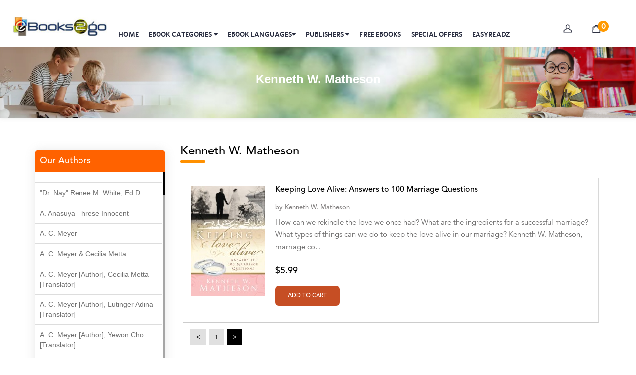

--- FILE ---
content_type: text/html;charset=UTF-8
request_url: https://www.ebooks2go.com/authorpage?authorname=Kenneth%20W.%20Matheson
body_size: 75658
content:
<head>
 
    

<title>Kenneth W. Matheson</title>

 
 </head>
  <meta charset="UTF-8" />
<meta name="viewport" content="width=device-width, initial-scale=1.0" />
<meta http-equiv="X-UA-Compatible" content="ie=edge" />
<meta name="google-site-verification" content="kqt8CmRjcrgC_OZGs6uoi_g_CRYSWQvtt4aCa4a4CXA" />
<link rel="stylesheet" href="/css/newstyles/uikit.min.css?v=1001" />
<link rel="stylesheet" href="/css/newstyles/style.css?v=1002" />
<link rel="stylesheet" href="/css/newstyles/menu-style.css?v=1003" />
<link rel="stylesheet" href="/css/newstyles/font-awesome/css/font-awesome.min.css?v=1004" />
<link href="https://unpkg.com/aos@2.3.1/dist/aos.css" rel="stylesheet" />
<link href="https://fonts.googleapis.com/css?family=Lato:100,100i,300,300i,400,400i,700,700i,900,900i&amp;display=swap&amp;subset=latin-ext" rel="stylesheet" />
<script src="/css/newstyles/js/uikit-icons.min.js?v=1005"></script>
<script src="/css/newstyles/js/uikit.min.js?v=1006"></script>
<script src="/js/eb-web/jquery.min.js?v=1007"></script>
<script src="/js/eb-web/bootstrap.min.js?v=1008"></script>
<script src="/js/eb-web/aos.js?v=1009"></script>
<script src="/js/eb-web/owl.carousel.min.js?v=1010"></script>
<link rel="stylesheet" href="/js/eb-web/bootstrap.min.css?v=1011" />
<link rel="stylesheet" href="/js/eb-web/owl.carousel.min.css?v=1012" />

<!--<link rel="stylesheet" href="https://cdnjs.cloudflare.com/ajax/libs/font-awesome/6.4.0/css/all.min.css">-->
<!--Start of Tawk.to Script-->
<script type="text/javascript">
var Tawk_API=Tawk_API||{}, Tawk_LoadStart=new Date();
(function(){
var s1=document.createElement("script"),s0=document.getElementsByTagName("script")[0];
s1.async=true;
s1.src='https://embed.tawk.to/68b72e10f4bdc91926c1ee58/1j45ons2q';
s1.charset='UTF-8';
s1.setAttribute('crossorigin','*');
s0.parentNode.insertBefore(s1,s0);
})();
</script>
<!--End of Tawk.to Script-->

<style>
.desktop-navbar {
    line-height: 110px;}


.call-icon {
    display: none;
}

@media (max-width: 840px) {
    .call-icon {
        display: block; 
                font-size: 25px;
        color: black !important;
    /*background-position: -298px -56px;*/
    }
    a {
        color: #333;
    text-decoration: none
}
}


.other-languages{
min-height: 0px !important;
transition: all 0.5s ease-in-out;
position: fixed;
}

.other-languages:hover{
       min-height: 500px !important;
overflow-y: scroll !important;
}

.desktop-query {
	/*width:300px;*/
	float:right;
	line-height:0;
	/*margin: -50px 100px 20px 20px;*/
	position:relative
}

.eb-headerUser {
      z-index: 100;
    width: 24px;
    height: 24px;
    background-position: -298px -56px;
}
</style>


























<script src="/css/newstyles/js/flexcroll.js?v=1013"></script>
<!-- Google tag (gtag.js) -->
<script async="async" src="https://www.googletagmanager.com/gtag/js?id=G-8QV9HSZW6Z"></script>
<script>/*<![CDATA[*/
  window.dataLayer = window.dataLayer || [];
  function gtag(){dataLayer.push(arguments);}
  gtag('js', new Date());

  gtag('config', 'G-8QV9HSZW6Z');
   /*]]>*/
</script> 
<!-- Meta Pixel Code -->
<script>/*<![CDATA[*/
!function(f,b,e,v,n,t,s)
{if(f.fbq)return;n=f.fbq=function(){n.callMethod?
n.callMethod.apply(n,arguments):n.queue.push(arguments)};
if(!f._fbq)f._fbq=n;n.push=n;n.loaded=!0;n.version='2.0';
n.queue=[];t=b.createElement(e);t.async=!0;
t.src=v;s=b.getElementsByTagName(e)[0];
s.parentNode.insertBefore(t,s)}(window,document,'script',
'https://connect.facebook.net/en_US/fbevents.js');
fbq('init', '842867124252534'); 
fbq('track', 'PageView');
/*]]>*/</script>
<noscript>/*<![CDATA[*/
<img height="1" width="1" 
src="https://www.facebook.com/tr?id=842867124252534&ev=PageView
&noscript=1"/>
/*]]>*/
</noscript>
<!-- End Meta Pixel Code -->

 
<script>/*<![CDATA[*/(function(w,d,s,l,i){w[l]=w[l]||[];w[l].push({'gtm.start':
new Date().getTime(),event:'gtm.js'});var f=d.getElementsByTagName(s)[0],
j=d.createElement(s),dl=l!='dataLayer'?'&l='+l:'';j.async=true;j.src=
'https://www.googletagmanager.com/gtm.js?id='+i+dl;f.parentNode.insertBefore(j,f);
})(window,document,'script','dataLayer','GTM-MV22FG5');/*]]>*/</script>
<!-- End Google Tag Manager -->
<script>
$(document).ready(function(){
	$("#error").hide();
	$("#sdemo").hide();
  $(".close-box").click(function(){
    $(".interested-items").hide(200);
  });
});
</script>
<style>
.dropdown:hover .dropdown-menu {
	display: block;
}
.dropdown-menu {
	margin-top: 0;
}
</style>
<script>
$(document).ready(function(){
    $(".dropdown").hover(function(){
        var dropdownMenu = $(this).children(".dropdown-menu");
        if(dropdownMenu.is(":visible")){
            dropdownMenu.parent().toggleClass("open");
        }
    });
});     
</script>
<script>
$(document).ready(function(){
$(function(){
            $('#inp').keyup(function(){
		    $("#error").hide();
			 $("#sdemo").hide();
            var inpval=$('#inp').val();

            $.ajax({
                type: 'GET',
                data: ({p : inpval}),
                url: 'new-publishersname',
                success: function(data) {
					 
					if(data.length == 0){
						$("#error").show();
					}
					if(data[0] != undefined){
						$("#error").hide();
						$("#sdemo").show();
						var str = data[0];
  var result = str.link("publisherpage?publishername="+data[0]);
					   $('#sdemo').html(result);
					}
                      

          }
        });
    });
});
});
</script>
<header class="desktop-container eb-menus" id="desktop-header-cnt">
<div class="eb-mobile-navs">
  <div id="nav-container">
    <div class="bg"></div>
    <div class="button eb-mobile-menu-icon" tabindex="0"> <i class="fa fa-bars"></i> </div>
    <div id="nav-content" tabindex="0">
      <ul>
        <li><a href="/">HOME <i class="fa fa-angle-right"></i></a> </li>
        <li><a href="/all-categories">EBOOK CATEGORIES <i class="fa fa-angle-right"></i></a></li>
         <li><a href="/all-languages">EBOOK LANGUAGES <i class="fa fa-angle-right"></i></a></li>
        <li><a href="/publishers-names">PUBLISHERS <i class="fa fa-angle-right"></i></a></li>
        <li><a href="/free-books">FREE EBOOKS <i class="fa fa-angle-right"></i></a></li>
        <li><a href="/special-offers">SPECIAL OFFERS <i class="fa fa-angle-right"></i></a></li>
        <li><a href="/ereader">EASYREADZ <i class="fa fa-angle-right"></i></a></li>
      </ul>
    </div>
  </div>
</div>
<div class="mobile-logoContainer"><a href="/"> <img class="logo" src="/css/newstyles/images/about-ebooks2go-icon.jpg" /> </a></div>
<div class="desktop-bound">
  <div class="desktop-logoContainer"><a class="desktop-logo eb-headerLogo" href="/"> <img class="logo" src="/img/logo.png" /> </a></div>
  <nav class="desktop-navbar">
    <div class="desktop-navLinks eb-desktop-nav">
      <div class="desktop-navContent">
        <div class="desktop-navLink"><a data-color="#f26a10" data-type="navElements" style="border-bottom-color:#f26a10;" class="desktop-main" href="/">Home</a> </div>
      </div>
      <div class="desktop-navContent">
        <div class="desktop-navLink"><a data-color="#ee5f73" data-type="navElements" style="border-bottom-color:#ee5f73;" class="desktop-main" href="/all-categories">eBOOK CATEGORIES <i class="fa fa-caret-down"></i></a>
          <div class="desktop-backdropStyle">
            <div class="desktop-paneContent eb-book-categories-drop eb-category-menus-txt">
              <div class="desktop-categoryContainer eb-book-sets eb-category-menu-txt" data-color="#ee5f73">
                <nav>
                  <ul class="e-nav">
                    <li><a href="#">Fiction</a>
                      <ul>
                        <li><a href="/action-adventure-books">Action &amp; Adventure</a></li>
                        <li><a href="/adult-books">Adult</a></li>
                        <li><a href="/christian-fiction">Christian &amp; Religious</a></li>
                        <li><a href="/fantasy-books">Fantasy</a></li>
                        <li><a href="/historical-fiction">Historical Fiction</a></li>
                        <li><a href="/horror">Horror</a></li>
                        <li><a href="/mysteries-detective-stories">Mysteries, Thrillers, &amp; Suspense</a></li>
                        <li><a href="/romance-books">Romance</a></li>
                        <li><a href="/science-fiction-books">Science Fiction</a></li>
                        <li><a href="/short-stories">Short Stories</a></li>
                        <li><a href="/young-adult">Young Adult</a></li>
                      </ul>
                    </li>
                    <li><a href="#">Nonfiction</a>
                      <ul>
                        <li><a href="/art-books">ART</a></li>
                        <li><a href="/history-biographies-books">Biographies &amp; Memoirs</a> </li>
                        <li><a href="/Business-economy-books">Business</a></li>
                        <li><a href="/cooking-books">Cookbooks</a></li>
                        <li><a href="/education-books">Education</a></li>
                        <li><a href="/government-politics">Government &amp; Politics</a></li>
                        <li><a href="/health-fitness-books">Health &amp; Fitness</a></li>
                        <li><a href="/history">History</a></li>
                        <li><a href="/home-garden">Home &amp; Garden</a></li>
                        <li><a href="/humor">Humor</a></li>
                        <li><a href="/philosophy">Philosophy</a></li>
                        <li><a href="/reference-language">Reference</a></li>
                        <li><a href="/science-nature">Science &amp; Nature</a></li>
                        <li><a href="/self-help-books">Self-Help</a></li>
                        <li><a href="/social-studies">Social Sciences</a></li>
                        <li><a href="/technology">Technology</a></li>
                        <li><a href="/travel">Travel</a></li>
                      </ul>
                    </li>
                    <li><a href="#">Education</a>
                      <ul>
                        <li><a href="/classroom-management">Classroom Management</a></li>
                        <li><a href="/computers-technology-books">Computers &amp; Technology</a></li>
                        <li><a href="/elementary">Elementary</a></li>
                        <li><a href="/language-arts">Language Arts</a></li>
                        <li><a href="/mathematics">Mathematics</a></li>
                        <li><a href="/reading">Reading</a></li>
                        <li><a href="/science-fiction-books">Science</a></li>
                        <li><a href="/social-studies">Social Studies</a></li>
                        <li><a href="/teaching-methods">Teaching Methods</a></li>
                      </ul>
                    </li>
                    <li><a href="#">Poetry</a>
                      <ul>
                        <li><a href="/anthologies">Anthologies</a></li>
                        <li><a href="/general">General</a></li>
                        <li><a href="/love">Love</a></li>
                      </ul>
                    </li>
                    <li><a href="#">Children's Books</a>
                      <ul>
                        <li><a href="/kids-action-adventure-books">Action &amp; Adventure</a></li>
                        <li><a href="/animals-category">Animals</a></li>
                        <!--li><a th:href="@{/bullying}">Bullying</a></li-->
                        <li><a href="/fairy-tales-folklore">Fairy Tales &amp; Folklore</a></li>
                        <li><a href="/fantasy-magic">Fantasy &amp; Magic</a></li>
                        <li><a href="/friendship">Friendship</a></li>
                        <li><a href="/geography-cultures">Geography &amp; Cultures</a></li>
                        <li><a href="/history">History</a></li>
                        <li><a href="/holidays-festivals">Holidays</a></li>
                        <li><a href="/humor">Humor</a></li>
                        <li><a href="/juvenile-fiction">Juvenile Fiction</a></li>
                        <li><a href="/juvenile-nonfiction">Juvenile Nonfiction</a></li>
                        <li><a href="/manners-etiquette">Manners &amp; Etiquette</a></li>
                        <li><a href="/nature">Nature</a></li>
                        <li><a href="/read-alongs">Read Alongs</a></li>
                        <li><a href="/science-fiction-books">Science Fiction</a></li>
                        <li><a href="/transportation">Transportation</a></li>
                        <li><a href="/technology">Technology</a></li>
                      </ul>
                    </li>
                    <li><a href="/all-categories">More <i class="fa fa-chevron-circle-right eb-tab-more"></i></a></li>
                  </ul>
                </nav>
              </div>
            </div>
          </div>
        </div>
      </div>
      
      <div class="desktop-navContent">
        <div class="desktop-navLink"><a data-color="#ee5f73" data-type="navElements" style="border-bottom-color:#ee5f73;" class="desktop-main" href="/all-languages">EBOOK LANGUAGES<i class="fa fa-caret-down"></i></a>
          <div class="desktop-backdropStyle">
            <div class="desktop-paneContent eb-book-categories-drop eb-category-menus-txt">
              <div class="desktop-categoryContainer eb-book-sets eb-category-menu-txt" data-color="#ee5f73">
                <nav>
              <ul class="e-nav">
                      
                    <li><a href="/all-languages/1">English</a></li>
                    
                    <li class="other-languages"><a href="#">Other Languages</a>
                      <ul>
                      <li><a href="/all-languages/13">Afrikaans</a></li>
<li><a href="/all-languages/14">Albanian</a></li>
<li><a href="/all-languages/15">Arabic</a></li>
<li><a href="/all-languages/61">Belarusian</a></li>
<li><a href="/all-languages/7">Bengali</a></li>
<li><a href="/all-languages/17">Bulgarian</a></li>
<li><a href="/all-languages/49">Burmese</a></li>
<li><a href="/all-languages/63">Catalan</a></li>
<li><a href="/all-languages/19">Chinese</a></li>
<li><a href="/all-languages/20">Czech</a></li>
<li><a href="/all-languages/21">Dutch</a></li>

<li><a href="/all-languages/58">Galician</a></li>
<li><a href="/all-languages/22">German</a></li>
<li><a href="/all-languages/23">Greek</a></li>
<li><a href="/all-languages/48">Hebrew</a></li>
<li><a href="/all-languages/3">Hindi</a></li>
<li><a href="/all-languages/43">Hungarian</a></li>
<li><a href="/all-languages/11">French</a></li>
<li><a href="/all-languages/55">Latvian</a></li>
<li><a href="/all-languages/54">Malay</a></li>
<li><a href="/all-languages/24">Indonesian</a></li>
<li><a href="/all-languages/10">Italian</a></li>
<li><a href="/all-languages/25">Japanese</a></li>
<li><a href="/all-languages/47">Korean</a></li>
<li><a href="/all-languages/26">Malaysian</a></li>
<li><a href="/all-languages/28">Mongolian</a></li>
<li><a href="/all-languages/29">Norwegian</a></li>
<li><a href="/all-languages/30">Polish</a></li>
<li><a href="/all-languages/12">Portuguese</a></li>
<li><a href="/all-languages/31">Romanian</a></li>
<li><a href="/all-languages/4">Russian</a></li>
<li><a href="/all-languages/39">Serbian</a></li>
<li><a href="/all-languages/34">Slovak</a></li>
<li><a href="/all-languages/57">Slovenian</a></li>
<li><a href="/all-languages/2">Spanish</a></li>
<li><a href="/all-languages/65">Swedish</a></li>
<li><a href="/all-languages/44">Swahili</a></li>
<li><a href="/all-languages/5">Tamil</a></li>
<li><a href="/all-languages/71">Tagalog</a></li>
<li><a href="/all-languages/6">Telugu</a></li>
<li><a href="/all-languages/60">The Persian</a></li>
<li><a href="/all-languages/35">Thai</a></li>
<li><a href="/all-languages/36">Turkish</a></li>
<li><a href="/all-languages/37">Urdu</a></li>
<li><a href="/all-languages/9">Vietnamese</a></li>
<li><a href="/all-languages/70">Welsh</a></li>
<li><a href="/all-languages/50">Zulu</a></li>
                      </ul>
                    </li>
                    
                    <li><a href="/all-languages">All <i class="fa fa-chevron-circle-right eb-tab-more"></i></a></li>
                  </ul>
                </nav>
              </div>
            </div>
          </div>
        </div>
      </div>
      
   
  
      
      
      
       <div class="desktop-navContent">
        <div class="desktop-navLink"><a data-color="#fb56c1" data-type="navElements" style="border-bottom-color:#fb56c1;" class="desktop-main" href="/publishers-names">PUBLISHERS <i class="fa fa-caret-down"></i></a>
          <div class="desktop-backdropStyle">
            <div class="desktop-paneContent eb-book-categories-drop">
              <div class="desktop-categoryContainer eb-book-sets" data-color="#ee5f73">
                <div class="eb-pub-set">
                  <ul class="">
                    
                    <li><a href="/publisherpage?publishername=null"> <span></span> </a></li>
                    <li><a href="/publisherpage?publishername=2 Cardinals Publications"> <span>2 Cardinals Publications</span> </a></li>
                    <li><a href="/publisherpage?publishername=7th Generation"> <span>7th Generation</span> </a></li>
                    <li><a href="/publisherpage?publishername=A Zebra Press"> <span>A Zebra Press</span> </a></li>
                    <li><a href="/publisherpage?publishername=Abbott Properties"> <span>Abbott Properties</span> </a></li>
                    <li><a href="/publisherpage?publishername=Abbott Properties LLC"> <span>Abbott Properties LLC</span> </a></li>
                    <li><a href="/publisherpage?publishername=ACTS Missions"> <span>ACTS Missions</span> </a></li>
                    <li><a href="/publisherpage?publishername=Afshar Publishing"> <span>Afshar Publishing</span> </a></li>
                    <li><a href="/publisherpage?publishername=Agro Forestrium"> <span>Agro Forestrium</span> </a></li>
                    <li><a href="/publisherpage?publishername=Ai Education"> <span>Ai Education</span> </a></li>
                    <li><a href="/publisherpage?publishername=Alan Spector"> <span>Alan Spector</span> </a></li>
                    <li><a href="/publisherpage?publishername=Albas Publishing House"> <span>Albas Publishing House</span> </a></li>
                    <li><a href="/publisherpage?publishername=Albatross Publishing"> <span>Albatross Publishing</span> </a></li>
                    <li><a href="/publisherpage?publishername=Alborz Azar"> <span>Alborz Azar</span> </a></li>
                    <li><a href="/publisherpage?publishername=Alvin Robey"> <span>Alvin Robey</span> </a></li>
                    <li><a href="/publisherpage?publishername=Amicus/Amicus Illustrated"> <span>Amicus/Amicus Illustrated</span> </a></li>
                    <li><a href="/publisherpage?publishername=Amicus/Amicus Ink"> <span>Amicus/Amicus Ink</span> </a></li>
                    <li><a href="/publisherpage?publishername=Animal Media Group, LLC"> <span>Animal Media Group, LLC</span> </a></li>
                    <li><a href="/publisherpage?publishername=Anspach Media"> <span>Anspach Media</span> </a></li>
                    <li><a href="/publisherpage?publishername=Antrim House"> <span>Antrim House</span> </a></li>
                    <li><a href="/publisherpage?publishername=Anusha HS"> <span>Anusha HS</span> </a></li>
                    <li><a href="/publisherpage?publishername=Argosy Press"> <span>Argosy Press</span> </a></li>
                    <li><a href="/publisherpage?publishername=Ashanti Victoria Publishing"> <span>Ashanti Victoria Publishing</span> </a></li>
                    <li><a href="/publisherpage?publishername=Aslan publishing"> <span>Aslan publishing</span> </a></li>
                    <li><a href="/publisherpage?publishername=Athena Productions, Inc."> <span>Athena Productions, Inc.</span> </a></li>
                    <li><a href="/publisherpage?publishername=Athena Publications"> <span>Athena Publications</span> </a></li>
                    <li><a href="/publisherpage?publishername=B. K. Stubblefield"> <span>B. K. Stubblefield</span> </a></li>
                    <li><a href="/publisherpage?publishername=Barrett L. Pickett"> <span>Barrett L. Pickett</span> </a></li>
                    <li><a href="/publisherpage?publishername=Bearport Publishing"> <span>Bearport Publishing</span> </a></li>
                    <li><a href="/publisherpage?publishername=Bella Cruz"> <span>Bella Cruz</span> </a></li>
                  </ul>
                </div>
                <div class="eb-book-set-more">
                  <form method="GET" action="/searchebooks">
                    <input placeholder="Search publishers here" name="q" id="inp" autocomplete="off" required="required" value="" />
                  </form>
                  <div class="eb-set-more"> <a href="/publishers-names">More <i class="fa fa-chevron-circle-right eb-tab-more"></i></a> </div>
                  <span class="error publishers-names-error" id="error">No Publisher found </span>
                  <div id="sdemo"> </div>
                </div>
              </div>
            </div>
          </div>
        </div>
      </div>
      <div class="desktop-navContent">
        <div class="desktop-navLink"><a data-color="#f26a10" data-type="navElements" style="border-bottom-color:#f26a10;" class="desktop-main" href="/free-books">Free eBooks</a> </div>
      </div>
      <div class="desktop-navContent">
        <div class="desktop-navLink"><a data-color="#f26a10" data-type="navElements" style="border-bottom-color:#f26a10;" class="desktop-main" href="/special-offers">Special Offers</a> </div>
      </div>
      <div class="desktop-navContent">
        <div class="desktop-navLink"><a data-color="#f2c210" data-type="navElements" style="border-bottom-color:#f2c210;" class="desktop-main" href="/ereader">EasyReadz</a> </div>
      </div>
    </div>
    <div class="dropdown eb-mobile-menu">
      <button class="btn btn-primary dropdown-toggle" type="button" data-toggle="dropdown"><i class="fa fa-bars"></i> <br />
      <span class="desktop-userTitle">Menu</span> </button>
      <ul class="dropdown-menu eb-mobile-sub">
        <li><a href="/">HOME</a></li>
        <li><a href="#">eBOOKS CATEGORIES</a></li>
        <li><a href="/publishers-names">PUBLISHERS</a></li>
        <li><a href="/ereader">EasyReads</a></li>
      </ul>
    </div>
  </nav>
  <div class="eb-top-nav">
    <div class="desktop-actions">
        <span class="call-icon"><a href="tel:8475981150" class="phone-item">
                           <i class="fa fa-phone" aria-hidden="true"></i>
                        </a></span> 
        
      <div class="desktop-user">
        <div class="desktop-userIconsContainer">
            
            <span class="ebweb-icons desktop-iconUser eb-headerUser"></span>
          <!-- span class="desktop-userTitle">Profile</span -->
        </div>
        <div class="desktop-userActions">
          <div class="desktop-userActionsArrow"></div>
          <div class="desktop-userActionsContent">
            
            <div>
              <div class="desktop-getUserInLinks desktop-getInLinks"><a data-track="login" class="desktop-linkButton" href="/login">login / Signup</a></div>
              
              <div class="desktop-getInLinks">  <a data-track="coupons" class="desktop-info" href="/account/orders#Orders/">
                <div class="desktop-infoSection"> Orders </div>
                </a> <a data-track="coupons" class="desktop-info" href="/account/orders#WishList/">
                <div class="desktop-infoSection"> Wishlist </div>
                </a> <a data-track="coupons" class="desktop-info" href="/contactus">
                <div class="desktop-infoSection"> Contact Us </div>
                </a></div>
              <div class="desktop-getInLinks"><a href="#" data-track="coupons" class="desktop-info"> </a> </div>
              
            </div>
          </div>
        </div>
      </div>
      <!-- a th:href="@{/account/wishlist}" class="desktop-wishlist"><span class="ebweb-icons desktop-iconWishlist eb-headerWishlist"></span><span class="desktop-userTitle">Wishlist</span></a -->
      <!-- span class="uk-badge cart-badge"  th:text="${cart.itemCount}">  </span -->
      <div class="eb-cart-set"> <a class="desktop-cart eb-cart-drop" href="/cart"><span class="ebweb-icons desktop-iconBag eb-headerBag"></span><span class="desktop-badge desktop-grey eb-cartcount"> <span id="text-count">0</span> </span>
        <!-- span class="desktop-userTitle">Cart</span -->
        </a>
        <div class="eb-empty-cart"> <img class="eb-empty-carts" src="/img/Shopping-trolley.png" /> Your cart is empty </div>
      </div>
    </div>
  </div>
  <form method="GET" action="/searchebooks">
    <div class="desktop-query eb-have-questions">
      <div class="left"> <span class="left">Have questions and need help?</span><br />
        <span class="left boldest avenirbold have-questions-num"><a href="mailto:support@ebooks2go.com"> <i class="fa fa-envelope"></i> support@ebooks2go.com</a></span> 
        <span class="left boldest avenirbold have-questions-num"><a href="tel:8475981150" class="phone-item">
                           <i class="fa fa-phone-square" aria-hidden="true"></i>
                            <span class="mobile-phone-text">Call Support: (847) 598-1150</span>
                        </a></span> 
        
        </div>
        
    </div>
  </form>
</div>
</header>
<script src="/css/newstyles/js/flexcroll.js"></script>
<script src="/css/newstyles/js/paging.js"></script>
<script type="text/javascript">
      $(function() {
        $("#listPage").JPaging({
          pageSize: 10
        });
      });
    </script>
    
<div class="categories-sub-banner"> <img src="/css/newstyles/images/childrens-bg.jpg" /> 
<div class="container publisher-title-shows"><h4>Kenneth W. Matheson</h4> </div>
</div>
<div class="container eb-publisher-details">
  <div class="row">
    <div class="col-md-3 eb-publishers"><div class="eb-publisher-links"> <span class="sub-cat">Our Authors</span> 
    <div class="flexcroll store-wise-show">
	
	
									 	   	<ul class="publisher-name">
									 	  	    <span>
											
									 	  	        
<span class="not-publisher">
   
<li><a class="home" href="/authorpage?authorname=null"></a></li>
</span>
</span>
									 	  	    <span>
											
									 	  	        
<span class="not-publisher">
   
<li><a class="home" href="/authorpage?authorname=&quot;Dr. Nay&quot; Renee M. White, Ed.D.">&quot;Dr. Nay&quot; Renee M. White, Ed.D.</a></li>
</span>
</span>
									 	  	    <span>
											
									 	  	        
<span class="not-publisher">
   
<li><a class="home" href="/authorpage?authorname=A. Anasuya Threse Innocent">A. Anasuya Threse Innocent</a></li>
</span>
</span>
									 	  	    <span>
											
									 	  	        
<span class="not-publisher">
   
<li><a class="home" href="/authorpage?authorname=A. C. Meyer">A. C. Meyer</a></li>
</span>
</span>
									 	  	    <span>
											
									 	  	        
<span class="not-publisher">
   
<li><a class="home" href="/authorpage?authorname=A. C. Meyer &amp; Cecilia Metta">A. C. Meyer &amp; Cecilia Metta</a></li>
</span>
</span>
									 	  	    <span>
											
									 	  	        
<span class="not-publisher">
   
<li><a class="home" href="/authorpage?authorname=A. C. Meyer [Author], Cecilia Metta [Translator]">A. C. Meyer [Author], Cecilia Metta [Translator]</a></li>
</span>
</span>
									 	  	    <span>
											
									 	  	        
<span class="not-publisher">
   
<li><a class="home" href="/authorpage?authorname=A. C. Meyer [Author], Lutinger Adina [Translator]">A. C. Meyer [Author], Lutinger Adina [Translator]</a></li>
</span>
</span>
									 	  	    <span>
											
									 	  	        
<span class="not-publisher">
   
<li><a class="home" href="/authorpage?authorname=A. C. Meyer [Author], Yewon Cho [Translator]">A. C. Meyer [Author], Yewon Cho [Translator]</a></li>
</span>
</span>
									 	  	    <span>
											
									 	  	        
<span class="not-publisher">
   
<li><a class="home" href="/authorpage?authorname=A. C. Meyer, Cecilia Metta">A. C. Meyer, Cecilia Metta</a></li>
</span>
</span>
									 	  	    <span>
											
									 	  	        
<span class="not-publisher">
   
<li><a class="home" href="/authorpage?authorname=A. E. W. Mason">A. E. W. Mason</a></li>
</span>
</span>
									 	  	    <span>
											
									 	  	        
<span class="not-publisher">
   
<li><a class="home" href="/authorpage?authorname=A. Gopala Krishna">A. Gopala Krishna</a></li>
</span>
</span>
									 	  	    <span>
											
									 	  	        
<span class="not-publisher">
   
<li><a class="home" href="/authorpage?authorname=A. Krishnamachari">A. Krishnamachari</a></li>
</span>
</span>
									 	  	    <span>
											
									 	  	        
<span class="not-publisher">
   
<li><a class="home" href="/authorpage?authorname=A. Ramakrishnan">A. Ramakrishnan</a></li>
</span>
</span>
									 	  	    <span>
											
									 	  	        
<span class="not-publisher">
   
<li><a class="home" href="/authorpage?authorname=A. V. Chaudhari">A. V. Chaudhari</a></li>
</span>
</span>
									 	  	    <span>
											
									 	  	        
<span class="not-publisher">
   
<li><a class="home" href="/authorpage?authorname=A.C. Meyer">A.C. Meyer</a></li>
</span>
</span>
									 	  	    <span>
											
									 	  	        
<span class="not-publisher">
   
<li><a class="home" href="/authorpage?authorname=A.H.  Benjamin">A.H.  Benjamin</a></li>
</span>
</span>
									 	  	    <span>
											
									 	  	        
<span class="not-publisher">
   
<li><a class="home" href="/authorpage?authorname=A.J. Mitar">A.J. Mitar</a></li>
</span>
</span>
									 	  	    <span>
											
									 	  	        
<span class="not-publisher">
   
<li><a class="home" href="/authorpage?authorname=A.J. Mitar [Author]">A.J. Mitar [Author]</a></li>
</span>
</span>
									 	  	    <span>
											
									 	  	        
<span class="not-publisher">
   
<li><a class="home" href="/authorpage?authorname=A.J. Mitar [Author], Aderito Francisco Huo [Translator]">A.J. Mitar [Author], Aderito Francisco Huo [Translator]</a></li>
</span>
</span>
									 	  	    <span>
											
									 	  	        
<span class="not-publisher">
   
<li><a class="home" href="/authorpage?authorname=A.R. Vaishnadevi">A.R. Vaishnadevi</a></li>
</span>
</span>
									 	  	    <span>
											
									 	  	        
<span class="not-publisher">
   
<li><a class="home" href="/authorpage?authorname=Aaron Derr">Aaron Derr</a></li>
</span>
</span>
									 	  	    <span>
											
									 	  	        
<span class="not-publisher">
   
<li><a class="home" href="/authorpage?authorname=Aaron Hoffmire">Aaron Hoffmire</a></li>
</span>
</span>
									 	  	    <span>
											
									 	  	        
<span class="not-publisher">
   
<li><a class="home" href="/authorpage?authorname=Aaron, Julie Bujnowski">Aaron, Julie Bujnowski</a></li>
</span>
</span>
									 	  	    <span>
											
									 	  	        
<span class="not-publisher">
   
<li><a class="home" href="/authorpage?authorname=Aaryan Prathaap">Aaryan Prathaap</a></li>
</span>
</span>
									 	  	    <span>
											
									 	  	        
<span class="not-publisher">
   
<li><a class="home" href="/authorpage?authorname=Ab Rosy [Author]">Ab Rosy [Author]</a></li>
</span>
</span>
									 	  	    <span>
											
									 	  	        
<span class="not-publisher">
   
<li><a class="home" href="/authorpage?authorname=Abd Ar-Rahman bin Abd Al-Kareem Ash-Sheha">Abd Ar-Rahman bin Abd Al-Kareem Ash-Sheha</a></li>
</span>
</span>
									 	  	    <span>
											
									 	  	        
<span class="not-publisher">
   
<li><a class="home" href="/authorpage?authorname=Abdal Hakim Murad">Abdal Hakim Murad</a></li>
</span>
</span>
									 	  	    <span>
											
									 	  	        
<span class="not-publisher">
   
<li><a class="home" href="/authorpage?authorname=Abdul Rasheed KN">Abdul Rasheed KN</a></li>
</span>
</span>
									 	  	    <span>
											
									 	  	        
<span class="not-publisher">
   
<li><a class="home" href="/authorpage?authorname=Abdus Subhan Dalvi">Abdus Subhan Dalvi</a></li>
</span>
</span>
									 	  	    <span>
											
									 	  	        
<span class="not-publisher">
   
<li><a class="home" href="/authorpage?authorname=Abhinaba Banerjee">Abhinaba Banerjee</a></li>
</span>
</span>
									 	  	    <span>
											
									 	  	        
<span class="not-publisher">
   
<li><a class="home" href="/authorpage?authorname=Abhiram Ravikumar">Abhiram Ravikumar</a></li>
</span>
</span>
									 	  	    <span>
											
									 	  	        
<span class="not-publisher">
   
<li><a class="home" href="/authorpage?authorname=Abhishek Kumar">Abhishek Kumar</a></li>
</span>
</span>
									 	  	    <span>
											
									 	  	        
<span class="not-publisher">
   
<li><a class="home" href="/authorpage?authorname=Abraham Solomon;Moriah Bat-Adam">Abraham Solomon;Moriah Bat-Adam</a></li>
</span>
</span>
									 	  	    <span>
											
									 	  	        
<span class="not-publisher">
   
<li><a class="home" href="/authorpage?authorname=Abū Bakr Aḥmad ibn Ḥusayn al-Bayhahaqī">Abū Bakr Aḥmad ibn Ḥusayn al-Bayhahaqī</a></li>
</span>
</span>
									 	  	    <span>
											
									 	  	        
<span class="not-publisher">
   
<li><a class="home" href="/authorpage?authorname=Acosta, Jamey">Acosta, Jamey</a></li>
</span>
</span>
									 	  	    <span>
											
									 	  	        
<span class="not-publisher">
   
<li><a class="home" href="/authorpage?authorname=ACTS Missions">ACTS Missions</a></li>
</span>
</span>
									 	  	    <span>
											
									 	  	        
<span class="not-publisher">
   
<li><a class="home" href="/authorpage?authorname=Adair Solomon">Adair Solomon</a></li>
</span>
</span>
									 	  	    <span>
											
									 	  	        
<span class="not-publisher">
   
<li><a class="home" href="/authorpage?authorname=Adam Aranson">Adam Aranson</a></li>
</span>
</span>
									 	  	    <span>
											
									 	  	        
<span class="not-publisher">
   
<li><a class="home" href="/authorpage?authorname=Adam Guillain">Adam Guillain</a></li>
</span>
</span>
									 	  	    <span>
											
									 	  	        
<span class="not-publisher">
   
<li><a class="home" href="/authorpage?authorname=Adam Markovics">Adam Markovics</a></li>
</span>
</span>
									 	  	    <span>
											
									 	  	        
<span class="not-publisher">
   
<li><a class="home" href="/authorpage?authorname=Adarsh Kant">Adarsh Kant</a></li>
</span>
</span>
									 	  	    <span>
											
									 	  	        
<span class="not-publisher">
   
<li><a class="home" href="/authorpage?authorname=Adilcilene Ferreira">Adilcilene Ferreira</a></li>
</span>
</span>
									 	  	    <span>
											
									 	  	        
<span class="not-publisher">
   
<li><a class="home" href="/authorpage?authorname=Aditi Ramchandani">Aditi Ramchandani</a></li>
</span>
</span>
									 	  	    <span>
											
									 	  	        
<span class="not-publisher">
   
<li><a class="home" href="/authorpage?authorname=Aditi Sharma">Aditi Sharma</a></li>
</span>
</span>
									 	  	    <span>
											
									 	  	        
<span class="not-publisher">
   
<li><a class="home" href="/authorpage?authorname=Aditya Katira">Aditya Katira</a></li>
</span>
</span>
									 	  	    <span>
											
									 	  	        
<span class="not-publisher">
   
<li><a class="home" href="/authorpage?authorname=Adrian Holmes, Jane D&#39;Arcy">Adrian Holmes, Jane D&#39;Arcy</a></li>
</span>
</span>
									 	  	    <span>
											
									 	  	        
<span class="not-publisher">
   
<li><a class="home" href="/authorpage?authorname=Adriana Karvaiová">Adriana Karvaiová</a></li>
</span>
</span>
									 	  	    <span>
											
									 	  	        
<span class="not-publisher">
   
<li><a class="home" href="/authorpage?authorname=Adrianna Morganelli">Adrianna Morganelli</a></li>
</span>
</span>
									 	  	    <span>
											
									 	  	        
<span class="not-publisher">
   
<li><a class="home" href="/authorpage?authorname=AdriAnne Strickland">AdriAnne Strickland</a></li>
</span>
</span>
									 	  	    <span>
											
									 	  	        
<span class="not-publisher">
   
<li><a class="home" href="/authorpage?authorname=Adv. Naveen Rao">Adv. Naveen Rao</a></li>
</span>
</span>
									 	  	    <span>
											
									 	  	        
<span class="not-publisher">
   
<li><a class="home" href="/authorpage?authorname=Advaith Sridhar and Akash Ramdas">Advaith Sridhar and Akash Ramdas</a></li>
</span>
</span>
									 	  	    <span>
											
									 	  	        
<span class="not-publisher">
   
<li><a class="home" href="/authorpage?authorname=Afsaneh Moradian">Afsaneh Moradian</a></li>
</span>
</span>
									 	  	    <span>
											
									 	  	        
<span class="not-publisher">
   
<li><a class="home" href="/authorpage?authorname=Afsaneh Moradian, Maria Bogade(Illustrator)">Afsaneh Moradian, Maria Bogade(Illustrator)</a></li>
</span>
</span>
									 	  	    <span>
											
									 	  	        
<span class="not-publisher">
   
<li><a class="home" href="/authorpage?authorname=Agatha Albright">Agatha Albright</a></li>
</span>
</span>
									 	  	    <span>
											
									 	  	        
<span class="not-publisher">
   
<li><a class="home" href="/authorpage?authorname=Agro Forestrium">Agro Forestrium</a></li>
</span>
</span>
									 	  	    <span>
											
									 	  	        
<span class="not-publisher">
   
<li><a class="home" href="/authorpage?authorname=Agus Kurniawan">Agus Kurniawan</a></li>
</span>
</span>
									 	  	    <span>
											
									 	  	        
<span class="not-publisher">
   
<li><a class="home" href="/authorpage?authorname=Ahmed Sayeed">Ahmed Sayeed</a></li>
</span>
</span>
									 	  	    <span>
											
									 	  	        
<span class="not-publisher">
   
<li><a class="home" href="/authorpage?authorname=Ahmed. M">Ahmed. M</a></li>
</span>
</span>
									 	  	    <span>
											
									 	  	        
<span class="not-publisher">
   
<li><a class="home" href="/authorpage?authorname=Aimee Berrett">Aimee Berrett</a></li>
</span>
</span>
									 	  	    <span>
											
									 	  	        
<span class="not-publisher">
   
<li><a class="home" href="/authorpage?authorname=Aimee Bissonette">Aimee Bissonette</a></li>
</span>
</span>
									 	  	    <span>
											
									 	  	        
<span class="not-publisher">
   
<li><a class="home" href="/authorpage?authorname=Aimee Popalis">Aimee Popalis</a></li>
</span>
</span>
									 	  	    <span>
											
									 	  	        
<span class="not-publisher">
   
<li><a class="home" href="/authorpage?authorname=Ainslie Hogarth">Ainslie Hogarth</a></li>
</span>
</span>
									 	  	    <span>
											
									 	  	        
<span class="not-publisher">
   
<li><a class="home" href="/authorpage?authorname=Aish Kodali">Aish Kodali</a></li>
</span>
</span>
									 	  	    <span>
											
									 	  	        
<span class="not-publisher">
   
<li><a class="home" href="/authorpage?authorname=Ajanta Chakraborty and Vivek Kumar">Ajanta Chakraborty and Vivek Kumar</a></li>
</span>
</span>
									 	  	    <span>
											
									 	  	        
<span class="not-publisher">
   
<li><a class="home" href="/authorpage?authorname=Ajay K. Goswami">Ajay K. Goswami</a></li>
</span>
</span>
									 	  	    <span>
											
									 	  	        
<span class="not-publisher">
   
<li><a class="home" href="/authorpage?authorname=Ajit S. Inamdar">Ajit S. Inamdar</a></li>
</span>
</span>
									 	  	    <span>
											
									 	  	        
<span class="not-publisher">
   
<li><a class="home" href="/authorpage?authorname=Ajit Singh">Ajit Singh</a></li>
</span>
</span>
									 	  	    <span>
											
									 	  	        
<span class="not-publisher">
   
<li><a class="home" href="/authorpage?authorname=Akwesasne Notes">Akwesasne Notes</a></li>
</span>
</span>
									 	  	    <span>
											
									 	  	        
<span class="not-publisher">
   
<li><a class="home" href="/authorpage?authorname=Al Albertson">Al Albertson</a></li>
</span>
</span>
									 	  	    <span>
											
									 	  	        
<span class="not-publisher">
   
<li><a class="home" href="/authorpage?authorname=Al Desetta , Sybil Wolin">Al Desetta , Sybil Wolin</a></li>
</span>
</span>
									 	  	    <span>
											
									 	  	        
<span class="not-publisher">
   
<li><a class="home" href="/authorpage?authorname=Al Johnson">Al Johnson</a></li>
</span>
</span>
									 	  	    <span>
											
									 	  	        
<span class="not-publisher">
   
<li><a class="home" href="/authorpage?authorname=Alaina Larsen, Cris Conerty and Althea Botha">Alaina Larsen, Cris Conerty and Althea Botha</a></li>
</span>
</span>
									 	  	    <span>
											
									 	  	        
<span class="not-publisher">
   
<li><a class="home" href="/authorpage?authorname=Alan Davis">Alan Davis</a></li>
</span>
</span>
									 	  	    <span>
											
									 	  	        
<span class="not-publisher">
   
<li><a class="home" href="/authorpage?authorname=Alan Goldhamer, DC, Toshia Myers, PhD">Alan Goldhamer, DC, Toshia Myers, PhD</a></li>
</span>
</span>
									 	  	    <span>
											
									 	  	        
<span class="not-publisher">
   
<li><a class="home" href="/authorpage?authorname=Alan Ruppe">Alan Ruppe</a></li>
</span>
</span>
									 	  	    <span>
											
									 	  	        
<span class="not-publisher">
   
<li><a class="home" href="/authorpage?authorname=Alan S. Bluck">Alan S. Bluck</a></li>
</span>
</span>
									 	  	    <span>
											
									 	  	        
<span class="not-publisher">
   
<li><a class="home" href="/authorpage?authorname=Alan Spector">Alan Spector</a></li>
</span>
</span>
									 	  	    <span>
											
									 	  	        
<span class="not-publisher">
   
<li><a class="home" href="/authorpage?authorname=Alan T. Norman">Alan T. Norman</a></li>
</span>
</span>
									 	  	    <span>
											
									 	  	        
<span class="not-publisher">
   
<li><a class="home" href="/authorpage?authorname=Alan T. Norman [Author], Manuel Martignano [Translator]">Alan T. Norman [Author], Manuel Martignano [Translator]</a></li>
</span>
</span>
									 	  	    <span>
											
									 	  	        
<span class="not-publisher">
   
<li><a class="home" href="/authorpage?authorname=Alan T. Norman [Author], 芮思 [Translator]">Alan T. Norman [Author], 芮思 [Translator]</a></li>
</span>
</span>
									 	  	    <span>
											
									 	  	        
<span class="not-publisher">
   
<li><a class="home" href="/authorpage?authorname=Albert Bates">Albert Bates</a></li>
</span>
</span>
									 	  	    <span>
											
									 	  	        
<span class="not-publisher">
   
<li><a class="home" href="/authorpage?authorname=Alberto Canen [Author]">Alberto Canen [Author]</a></li>
</span>
</span>
									 	  	    <span>
											
									 	  	        
<span class="not-publisher">
   
<li><a class="home" href="/authorpage?authorname=Alberto Guaita Tello">Alberto Guaita Tello</a></li>
</span>
</span>
									 	  	    <span>
											
									 	  	        
<span class="not-publisher">
   
<li><a class="home" href="/authorpage?authorname=Alborz Azar">Alborz Azar</a></li>
</span>
</span>
									 	  	    <span>
											
									 	  	        
<span class="not-publisher">
   
<li><a class="home" href="/authorpage?authorname=Aldivan Teixeira Torres">Aldivan Teixeira Torres</a></li>
</span>
</span>
									 	  	    <span>
											
									 	  	        
<span class="not-publisher">
   
<li><a class="home" href="/authorpage?authorname=Aldivan Teixeira Torres [Author]">Aldivan Teixeira Torres [Author]</a></li>
</span>
</span>
									 	  	    <span>
											
									 	  	        
<span class="not-publisher">
   
<li><a class="home" href="/authorpage?authorname=Aldivan Teixeira Torres [Author], Antonella Mastropieri [Translator]">Aldivan Teixeira Torres [Author], Antonella Mastropieri [Translator]</a></li>
</span>
</span>
									 	  	    <span>
											
									 	  	        
<span class="not-publisher">
   
<li><a class="home" href="/authorpage?authorname=Aldivan Teixeira Torres [Author], Arturo Juan Rodríguez Sevilla [Translator]">Aldivan Teixeira Torres [Author], Arturo Juan Rodríguez Sevilla [Translator]</a></li>
</span>
</span>
									 	  	    <span>
											
									 	  	        
<span class="not-publisher">
   
<li><a class="home" href="/authorpage?authorname=Aldivan Teixeira Torres [Author], Barbara V. [Translator]">Aldivan Teixeira Torres [Author], Barbara V. [Translator]</a></li>
</span>
</span>
									 	  	    <span>
											
									 	  	        
<span class="not-publisher">
   
<li><a class="home" href="/authorpage?authorname=Aldivan Teixeira Torres [Author], Betül Öztürk [Translator]">Aldivan Teixeira Torres [Author], Betül Öztürk [Translator]</a></li>
</span>
</span>
									 	  	    <span>
											
									 	  	        
<span class="not-publisher">
   
<li><a class="home" href="/authorpage?authorname=Aldivan Teixeira Torres [Author], Cristina Botîlcă [Translator]">Aldivan Teixeira Torres [Author], Cristina Botîlcă [Translator]</a></li>
</span>
</span>
									 	  	    <span>
											
									 	  	        
<span class="not-publisher">
   
<li><a class="home" href="/authorpage?authorname=Aldivan Teixeira Torres [Author], Daniele Giuffre [Translator]">Aldivan Teixeira Torres [Author], Daniele Giuffre [Translator]</a></li>
</span>
</span>
									 	  	    <span>
											
									 	  	        
<span class="not-publisher">
   
<li><a class="home" href="/authorpage?authorname=Aldivan Teixeira Torres [Author], Daniele Giuffre&#39; [Translator]">Aldivan Teixeira Torres [Author], Daniele Giuffre&#39; [Translator]</a></li>
</span>
</span>
									 	  	    <span>
											
									 	  	        
<span class="not-publisher">
   
<li><a class="home" href="/authorpage?authorname=Aldivan Teixeira Torres [Author], Garcia Menendez  Maria Gloria [Translator]">Aldivan Teixeira Torres [Author], Garcia Menendez  Maria Gloria [Translator]</a></li>
</span>
</span>
									 	  	    <span>
											
									 	  	        
<span class="not-publisher">
   
<li><a class="home" href="/authorpage?authorname=Aldivan Teixeira Torres [Author], Gentian Cane [Translator]">Aldivan Teixeira Torres [Author], Gentian Cane [Translator]</a></li>
</span>
</span>
									 	  	    <span>
											
									 	  	        
<span class="not-publisher">
   
<li><a class="home" href="/authorpage?authorname=Aldivan Teixeira Torres [Author], Johan  Cuicas [Translator]">Aldivan Teixeira Torres [Author], Johan  Cuicas [Translator]</a></li>
</span>
</span>
									 	  	    <span>
											
									 	  	        
<span class="not-publisher">
   
<li><a class="home" href="/authorpage?authorname=Aldivan Teixeira Torres [Author], Loredana Stefanelli [Translator]">Aldivan Teixeira Torres [Author], Loredana Stefanelli [Translator]</a></li>
</span>
</span>
									 	  	    <span>
											
									 	  	        
<span class="not-publisher">
   
<li><a class="home" href="/authorpage?authorname=Aldivan Teixeira Torres [Author], Manuela Corradini [Translator]">Aldivan Teixeira Torres [Author], Manuela Corradini [Translator]</a></li>
</span>
</span>
									 	  	    <span>
											
									 	  	        
<span class="not-publisher">
   
<li><a class="home" href="/authorpage?authorname=Aldivan Teixeira Torres [Author], Marlen Kappelt [Translator]">Aldivan Teixeira Torres [Author], Marlen Kappelt [Translator]</a></li>
</span>
</span>
									 	  	    <span>
											
									 	  	        
<span class="not-publisher">
   
<li><a class="home" href="/authorpage?authorname=Aldivan Teixeira Torres [Author], Nadia  Khrapovitskaya [Translator]">Aldivan Teixeira Torres [Author], Nadia  Khrapovitskaya [Translator]</a></li>
</span>
</span>
									 	  	    <span>
											
									 	  	        
<span class="not-publisher">
   
<li><a class="home" href="/authorpage?authorname=Aldivan Teixeira Torres [Author], Orlando Alberto Quintero Suescun [Translator]">Aldivan Teixeira Torres [Author], Orlando Alberto Quintero Suescun [Translator]</a></li>
</span>
</span>
									 	  	    <span>
											
									 	  	        
<span class="not-publisher">
   
<li><a class="home" href="/authorpage?authorname=Aldivan Teixeira Torres [Author], Raoul Meyer [Translator]">Aldivan Teixeira Torres [Author], Raoul Meyer [Translator]</a></li>
</span>
</span>
									 	  	    <span>
											
									 	  	        
<span class="not-publisher">
   
<li><a class="home" href="/authorpage?authorname=Aldivan Teixeira Torres [Author], Simona Leggero [Translator]">Aldivan Teixeira Torres [Author], Simona Leggero [Translator]</a></li>
</span>
</span>
									 	  	    <span>
											
									 	  	        
<span class="not-publisher">
   
<li><a class="home" href="/authorpage?authorname=Aldivan Teixeira Torres [Author], Stéphanie Bachelier [Translator]">Aldivan Teixeira Torres [Author], Stéphanie Bachelier [Translator]</a></li>
</span>
</span>
									 	  	    <span>
											
									 	  	        
<span class="not-publisher">
   
<li><a class="home" href="/authorpage?authorname=Aldivan Teixeira Torres, Ahmed Alabadla">Aldivan Teixeira Torres, Ahmed Alabadla</a></li>
</span>
</span>
									 	  	    <span>
											
									 	  	        
<span class="not-publisher">
   
<li><a class="home" href="/authorpage?authorname=Aldivan Teixeira Torres, Amr Gamal">Aldivan Teixeira Torres, Amr Gamal</a></li>
</span>
</span>
									 	  	    <span>
											
									 	  	        
<span class="not-publisher">
   
<li><a class="home" href="/authorpage?authorname=Aldivan Teixeira Torres, Anna Filippova">Aldivan Teixeira Torres, Anna Filippova</a></li>
</span>
</span>
									 	  	    <span>
											
									 	  	        
<span class="not-publisher">
   
<li><a class="home" href="/authorpage?authorname=Aldivan Teixeira Torres, Rashed Elias">Aldivan Teixeira Torres, Rashed Elias</a></li>
</span>
</span>
									 	  	    <span>
											
									 	  	        
<span class="not-publisher">
   
<li><a class="home" href="/authorpage?authorname=Aldivan Teixeira Torres, Tina Chou">Aldivan Teixeira Torres, Tina Chou</a></li>
</span>
</span>
									 	  	    <span>
											
									 	  	        
<span class="not-publisher">
   
<li><a class="home" href="/authorpage?authorname=Alekha Sachidananda Nayak and Dr. Pradosh Kumar Rath">Alekha Sachidananda Nayak and Dr. Pradosh Kumar Rath</a></li>
</span>
</span>
									 	  	    <span>
											
									 	  	        
<span class="not-publisher">
   
<li><a class="home" href="/authorpage?authorname=Alessandra Grosso">Alessandra Grosso</a></li>
</span>
</span>
									 	  	    <span>
											
									 	  	        
<span class="not-publisher">
   
<li><a class="home" href="/authorpage?authorname=Alessandra Thompson">Alessandra Thompson</a></li>
</span>
</span>
									 	  	    <span>
											
									 	  	        
<span class="not-publisher">
   
<li><a class="home" href="/authorpage?authorname=Alessandro Cadoni">Alessandro Cadoni</a></li>
</span>
</span>
									 	  	    <span>
											
									 	  	        
<span class="not-publisher">
   
<li><a class="home" href="/authorpage?authorname=Alessandro Riccardi">Alessandro Riccardi</a></li>
</span>
</span>
									 	  	    <span>
											
									 	  	        
<span class="not-publisher">
   
<li><a class="home" href="/authorpage?authorname=Alessandro Straccia">Alessandro Straccia</a></li>
</span>
</span>
									 	  	    <span>
											
									 	  	        
<span class="not-publisher">
   
<li><a class="home" href="/authorpage?authorname=Alessio Chiadini Beuri">Alessio Chiadini Beuri</a></li>
</span>
</span>
									 	  	    <span>
											
									 	  	        
<span class="not-publisher">
   
<li><a class="home" href="/authorpage?authorname=Alex Dalenberg">Alex Dalenberg</a></li>
</span>
</span>
									 	  	    <span>
											
									 	  	        
<span class="not-publisher">
   
<li><a class="home" href="/authorpage?authorname=Alex Giannini">Alex Giannini</a></li>
</span>
</span>
									 	  	    <span>
											
									 	  	        
<span class="not-publisher">
   
<li><a class="home" href="/authorpage?authorname=Alex J. Packer">Alex J. Packer</a></li>
</span>
</span>
									 	  	    <span>
											
									 	  	        
<span class="not-publisher">
   
<li><a class="home" href="/authorpage?authorname=Alex Monroe">Alex Monroe</a></li>
</span>
</span>
									 	  	    <span>
											
									 	  	        
<span class="not-publisher">
   
<li><a class="home" href="/authorpage?authorname=Alex Robins">Alex Robins</a></li>
</span>
</span>
									 	  	    <span>
											
									 	  	        
<span class="not-publisher">
   
<li><a class="home" href="/authorpage?authorname=Alex Robins [Author], Sophie-Marie Slonka [Translator]">Alex Robins [Author], Sophie-Marie Slonka [Translator]</a></li>
</span>
</span>
									 	  	    <span>
											
									 	  	        
<span class="not-publisher">
   
<li><a class="home" href="/authorpage?authorname=Alex Robins, Silvia Baratta">Alex Robins, Silvia Baratta</a></li>
</span>
</span>
									 	  	    <span>
											
									 	  	        
<span class="not-publisher">
   
<li><a class="home" href="/authorpage?authorname=Alex Rodriguez">Alex Rodriguez</a></li>
</span>
</span>
									 	  	    <span>
											
									 	  	        
<span class="not-publisher">
   
<li><a class="home" href="/authorpage?authorname=Alexander Lowe">Alexander Lowe</a></li>
</span>
</span>
									 	  	    <span>
											
									 	  	        
<span class="not-publisher">
   
<li><a class="home" href="/authorpage?authorname=Alexander Sugarman">Alexander Sugarman</a></li>
</span>
</span>
									 	  	    <span>
											
									 	  	        
<span class="not-publisher">
   
<li><a class="home" href="/authorpage?authorname=Alexandra Sitch">Alexandra Sitch</a></li>
</span>
</span>
									 	  	    <span>
											
									 	  	        
<span class="not-publisher">
   
<li><a class="home" href="/authorpage?authorname=Alexandre Dumas">Alexandre Dumas</a></li>
</span>
</span>
									 	  	    <span>
											
									 	  	        
<span class="not-publisher">
   
<li><a class="home" href="/authorpage?authorname=Alexandria Giardino, Anna and Elena Balbusso [Illustrator]">Alexandria Giardino, Anna and Elena Balbusso [Illustrator]</a></li>
</span>
</span>
									 	  	    <span>
											
									 	  	        
<span class="not-publisher">
   
<li><a class="home" href="/authorpage?authorname=Alexandria Gold">Alexandria Gold</a></li>
</span>
</span>
									 	  	    <span>
											
									 	  	        
<span class="not-publisher">
   
<li><a class="home" href="/authorpage?authorname=Alexis Cuzme">Alexis Cuzme</a></li>
</span>
</span>
									 	  	    <span>
											
									 	  	        
<span class="not-publisher">
   
<li><a class="home" href="/authorpage?authorname=Alfa-Betty Olsen; Marshall Efron">Alfa-Betty Olsen; Marshall Efron</a></li>
</span>
</span>
									 	  	    <span>
											
									 	  	        
<span class="not-publisher">
   
<li><a class="home" href="/authorpage?authorname=Alfons Vansteenwegen">Alfons Vansteenwegen</a></li>
</span>
</span>
									 	  	    <span>
											
									 	  	        
<span class="not-publisher">
   
<li><a class="home" href="/authorpage?authorname=Alfrea Beartrack-Algeo">Alfrea Beartrack-Algeo</a></li>
</span>
</span>
									 	  	    <span>
											
									 	  	        
<span class="not-publisher">
   
<li><a class="home" href="/authorpage?authorname=Alfred Alcorn">Alfred Alcorn</a></li>
</span>
</span>
									 	  	    <span>
											
									 	  	        
<span class="not-publisher">
   
<li><a class="home" href="/authorpage?authorname=Alfreda Beartrack-Algeo">Alfreda Beartrack-Algeo</a></li>
</span>
</span>
									 	  	    <span>
											
									 	  	        
<span class="not-publisher">
   
<li><a class="home" href="/authorpage?authorname=Algernon Blackwood">Algernon Blackwood</a></li>
</span>
</span>
									 	  	    <span>
											
									 	  	        
<span class="not-publisher">
   
<li><a class="home" href="/authorpage?authorname=Alia Almoayed">Alia Almoayed</a></li>
</span>
</span>
									 	  	    <span>
											
									 	  	        
<span class="not-publisher">
   
<li><a class="home" href="/authorpage?authorname=Alica Strut">Alica Strut</a></li>
</span>
</span>
									 	  	    <span>
											
									 	  	        
<span class="not-publisher">
   
<li><a class="home" href="/authorpage?authorname=Alica Struth">Alica Struth</a></li>
</span>
</span>
									 	  	    <span>
											
									 	  	        
<span class="not-publisher">
   
<li><a class="home" href="/authorpage?authorname=Alice Phillips">Alice Phillips</a></li>
</span>
</span>
									 	  	    <span>
											
									 	  	        
<span class="not-publisher">
   
<li><a class="home" href="/authorpage?authorname=Alice Walker">Alice Walker</a></li>
</span>
</span>
									 	  	    <span>
											
									 	  	        
<span class="not-publisher">
   
<li><a class="home" href="/authorpage?authorname=Alicia Hokanson">Alicia Hokanson</a></li>
</span>
</span>
									 	  	    <span>
											
									 	  	        
<span class="not-publisher">
   
<li><a class="home" href="/authorpage?authorname=Alicia Klepeis">Alicia Klepeis</a></li>
</span>
</span>
									 	  	    <span>
											
									 	  	        
<span class="not-publisher">
   
<li><a class="home" href="/authorpage?authorname=Alicia Z. Klepeis">Alicia Z. Klepeis</a></li>
</span>
</span>
									 	  	    <span>
											
									 	  	        
<span class="not-publisher">
   
<li><a class="home" href="/authorpage?authorname=Alisa Goodwin Snell">Alisa Goodwin Snell</a></li>
</span>
</span>
									 	  	    <span>
											
									 	  	        
<span class="not-publisher">
   
<li><a class="home" href="/authorpage?authorname=Alison Dotson">Alison Dotson</a></li>
</span>
</span>
									 	  	    <span>
											
									 	  	        
<span class="not-publisher">
   
<li><a class="home" href="/authorpage?authorname=Alison Feigh">Alison Feigh</a></li>
</span>
</span>
									 	  	    <span>
											
									 	  	        
<span class="not-publisher">
   
<li><a class="home" href="/authorpage?authorname=Alison Moulton">Alison Moulton</a></li>
</span>
</span>
									 	  	    <span>
											
									 	  	        
<span class="not-publisher">
   
<li><a class="home" href="/authorpage?authorname=Alissa Grosso">Alissa Grosso</a></li>
</span>
</span>
									 	  	    <span>
											
									 	  	        
<span class="not-publisher">
   
<li><a class="home" href="/authorpage?authorname=Alissa Jo Mcgough">Alissa Jo Mcgough</a></li>
</span>
</span>
									 	  	    <span>
											
									 	  	        
<span class="not-publisher">
   
<li><a class="home" href="/authorpage?authorname=Alissa Jo McgoughAlissa Jo Mcgough">Alissa Jo McgoughAlissa Jo Mcgough</a></li>
</span>
</span>
									 	  	    <span>
											
									 	  	        
<span class="not-publisher">
   
<li><a class="home" href="/authorpage?authorname=Allan Morey">Allan Morey</a></li>
</span>
</span>
									 	  	    <span>
											
									 	  	        
<span class="not-publisher">
   
<li><a class="home" href="/authorpage?authorname=Allen Lowe">Allen Lowe</a></li>
</span>
</span>
									 	  	    <span>
											
									 	  	        
<span class="not-publisher">
   
<li><a class="home" href="/authorpage?authorname=Allison Waggoner">Allison Waggoner</a></li>
</span>
</span>
									 	  	    <span>
											
									 	  	        
<span class="not-publisher">
   
<li><a class="home" href="/authorpage?authorname=Allyson Desormeaux">Allyson Desormeaux</a></li>
</span>
</span>
									 	  	    <span>
											
									 	  	        
<span class="not-publisher">
   
<li><a class="home" href="/authorpage?authorname=Alma P. Burton">Alma P. Burton</a></li>
</span>
</span>
									 	  	    <span>
											
									 	  	        
<span class="not-publisher">
   
<li><a class="home" href="/authorpage?authorname=Almitra L. Berry">Almitra L. Berry</a></li>
</span>
</span>
									 	  	    <span>
											
									 	  	        
<span class="not-publisher">
   
<li><a class="home" href="/authorpage?authorname=Alonzo Gaskill">Alonzo Gaskill</a></li>
</span>
</span>
									 	  	    <span>
											
									 	  	        
<span class="not-publisher">
   
<li><a class="home" href="/authorpage?authorname=Alonzo L. Gaskill">Alonzo L. Gaskill</a></li>
</span>
</span>
									 	  	    <span>
											
									 	  	        
<span class="not-publisher">
   
<li><a class="home" href="/authorpage?authorname=Alton One Jenkins">Alton One Jenkins</a></li>
</span>
</span>
									 	  	    <span>
											
									 	  	        
<span class="not-publisher">
   
<li><a class="home" href="/authorpage?authorname=Alvin Robey">Alvin Robey</a></li>
</span>
</span>
									 	  	    <span>
											
									 	  	        
<span class="not-publisher">
   
<li><a class="home" href="/authorpage?authorname=Alyxx Melendez">Alyxx Melendez</a></li>
</span>
</span>
									 	  	    <span>
											
									 	  	        
<span class="not-publisher">
   
<li><a class="home" href="/authorpage?authorname=Amadee Ricketts">Amadee Ricketts</a></li>
</span>
</span>
									 	  	    <span>
											
									 	  	        
<span class="not-publisher">
   
<li><a class="home" href="/authorpage?authorname=Amalia Vásquez">Amalia Vásquez</a></li>
</span>
</span>
									 	  	    <span>
											
									 	  	        
<span class="not-publisher">
   
<li><a class="home" href="/authorpage?authorname=Amanda Cockrell">Amanda Cockrell</a></li>
</span>
</span>
									 	  	    <span>
											
									 	  	        
<span class="not-publisher">
   
<li><a class="home" href="/authorpage?authorname=Amanda Grace">Amanda Grace</a></li>
</span>
</span>
									 	  	    <span>
											
									 	  	        
<span class="not-publisher">
   
<li><a class="home" href="/authorpage?authorname=Amanda Hainline">Amanda Hainline</a></li>
</span>
</span>
									 	  	    <span>
											
									 	  	        
<span class="not-publisher">
   
<li><a class="home" href="/authorpage?authorname=Amanda Harms">Amanda Harms</a></li>
</span>
</span>
									 	  	    <span>
											
									 	  	        
<span class="not-publisher">
   
<li><a class="home" href="/authorpage?authorname=Amanda Jackson Green">Amanda Jackson Green</a></li>
</span>
</span>
									 	  	    <span>
											
									 	  	        
<span class="not-publisher">
   
<li><a class="home" href="/authorpage?authorname=Amanda Mariel">Amanda Mariel</a></li>
</span>
</span>
									 	  	    <span>
											
									 	  	        
<span class="not-publisher">
   
<li><a class="home" href="/authorpage?authorname=Amanda Mariel [Author], Adejoke Oluwajobi [Translator]">Amanda Mariel [Author], Adejoke Oluwajobi [Translator]</a></li>
</span>
</span>
									 	  	    <span>
											
									 	  	        
<span class="not-publisher">
   
<li><a class="home" href="/authorpage?authorname=Amanda Minnie Douglas">Amanda Minnie Douglas</a></li>
</span>
</span>
									 	  	    <span>
											
									 	  	        
<span class="not-publisher">
   
<li><a class="home" href="/authorpage?authorname=Amanda Winter">Amanda Winter</a></li>
</span>
</span>
									 	  	    <span>
											
									 	  	        
<span class="not-publisher">
   
<li><a class="home" href="/authorpage?authorname=Amber Corkin">Amber Corkin</a></li>
</span>
</span>
									 	  	    <span>
											
									 	  	        
<span class="not-publisher">
   
<li><a class="home" href="/authorpage?authorname=Amber Hendricks and Gavin Scott [Illustrator]">Amber Hendricks and Gavin Scott [Illustrator]</a></li>
</span>
</span>
									 	  	    <span>
											
									 	  	        
<span class="not-publisher">
   
<li><a class="home" href="/authorpage?authorname=Amber Hendricks and Luciana Navarro Powell [Illustrator]">Amber Hendricks and Luciana Navarro Powell [Illustrator]</a></li>
</span>
</span>
									 	  	    <span>
											
									 	  	        
<span class="not-publisher">
   
<li><a class="home" href="/authorpage?authorname=Ambrose Bierce">Ambrose Bierce</a></li>
</span>
</span>
									 	  	    <span>
											
									 	  	        
<span class="not-publisher">
   
<li><a class="home" href="/authorpage?authorname=Amelia Edwards">Amelia Edwards</a></li>
</span>
</span>
									 	  	    <span>
											
									 	  	        
<span class="not-publisher">
   
<li><a class="home" href="/authorpage?authorname=Amelia Fielden">Amelia Fielden</a></li>
</span>
</span>
									 	  	    <span>
											
									 	  	        
<span class="not-publisher">
   
<li><a class="home" href="/authorpage?authorname=Amelia Fielden, Kathy Kituai">Amelia Fielden, Kathy Kituai</a></li>
</span>
</span>
									 	  	    <span>
											
									 	  	        
<span class="not-publisher">
   
<li><a class="home" href="/authorpage?authorname=Amelia LaRoche">Amelia LaRoche</a></li>
</span>
</span>
									 	  	    <span>
											
									 	  	        
<span class="not-publisher">
   
<li><a class="home" href="/authorpage?authorname=Amelia Walker">Amelia Walker</a></li>
</span>
</span>
									 	  	    <span>
											
									 	  	        
<span class="not-publisher">
   
<li><a class="home" href="/authorpage?authorname=Amerigo Merenda">Amerigo Merenda</a></li>
</span>
</span>
									 	  	    <span>
											
									 	  	        
<span class="not-publisher">
   
<li><a class="home" href="/authorpage?authorname=Amie Jane Leavitt">Amie Jane Leavitt</a></li>
</span>
</span>
									 	  	    <span>
											
									 	  	        
<span class="not-publisher">
   
<li><a class="home" href="/authorpage?authorname=Amira Thoron">Amira Thoron</a></li>
</span>
</span>
									 	  	    <span>
											
									 	  	        
<span class="not-publisher">
   
<li><a class="home" href="/authorpage?authorname=Amit Diwan">Amit Diwan</a></li>
</span>
</span>
									 	  	    <span>
											
									 	  	        
<span class="not-publisher">
   
<li><a class="home" href="/authorpage?authorname=Amit Khandelwal, Sumit Sarabhai">Amit Khandelwal, Sumit Sarabhai</a></li>
</span>
</span>
									 	  	    <span>
											
									 	  	        
<span class="not-publisher">
   
<li><a class="home" href="/authorpage?authorname=Amoneeta Beckstein, PhD; Jana York (contributor)">Amoneeta Beckstein, PhD; Jana York (contributor)</a></li>
</span>
</span>
									 	  	    <span>
											
									 	  	        
<span class="not-publisher">
   
<li><a class="home" href="/authorpage?authorname=Amy Blankenship">Amy Blankenship</a></li>
</span>
</span>
									 	  	    <span>
											
									 	  	        
<span class="not-publisher">
   
<li><a class="home" href="/authorpage?authorname=Amy Blankenship &amp; Ivan Alexandra">Amy Blankenship &amp; Ivan Alexandra</a></li>
</span>
</span>
									 	  	    <span>
											
									 	  	        
<span class="not-publisher">
   
<li><a class="home" href="/authorpage?authorname=Amy Blankenship &amp; RK Melton">Amy Blankenship &amp; RK Melton</a></li>
</span>
</span>
									 	  	    <span>
											
									 	  	        
<span class="not-publisher">
   
<li><a class="home" href="/authorpage?authorname=Amy Blankenship , Rk Melton">Amy Blankenship , Rk Melton</a></li>
</span>
</span>
									 	  	    <span>
											
									 	  	        
<span class="not-publisher">
   
<li><a class="home" href="/authorpage?authorname=Amy Blankenship ,RK Melton">Amy Blankenship ,RK Melton</a></li>
</span>
</span>
									 	  	    <span>
											
									 	  	        
<span class="not-publisher">
   
<li><a class="home" href="/authorpage?authorname=Amy Blankenship and RK Melton">Amy Blankenship and RK Melton</a></li>
</span>
</span>
									 	  	    <span>
											
									 	  	        
<span class="not-publisher">
   
<li><a class="home" href="/authorpage?authorname=Amy Blankenship [Author], Anamika [Translator]">Amy Blankenship [Author], Anamika [Translator]</a></li>
</span>
</span>
									 	  	    <span>
											
									 	  	        
<span class="not-publisher">
   
<li><a class="home" href="/authorpage?authorname=Amy Blankenship [Author], Angelique Hofland [Translator]">Amy Blankenship [Author], Angelique Hofland [Translator]</a></li>
</span>
</span>
									 	  	    <span>
											
									 	  	        
<span class="not-publisher">
   
<li><a class="home" href="/authorpage?authorname=Amy Blankenship [Author], Dana [Translator]">Amy Blankenship [Author], Dana [Translator]</a></li>
</span>
</span>
									 	  	    <span>
											
									 	  	        
<span class="not-publisher">
   
<li><a class="home" href="/authorpage?authorname=Amy Blankenship [Author], Esther Ambrose [Translator]">Amy Blankenship [Author], Esther Ambrose [Translator]</a></li>
</span>
</span>
									 	  	    <span>
											
									 	  	        
<span class="not-publisher">
   
<li><a class="home" href="/authorpage?authorname=Amy Blankenship [Author], Evenleong [Translator]">Amy Blankenship [Author], Evenleong [Translator]</a></li>
</span>
</span>
									 	  	    <span>
											
									 	  	        
<span class="not-publisher">
   
<li><a class="home" href="/authorpage?authorname=Amy Blankenship [Author], Johana Máhrlová [Translator]">Amy Blankenship [Author], Johana Máhrlová [Translator]</a></li>
</span>
</span>
									 	  	    <span>
											
									 	  	        
<span class="not-publisher">
   
<li><a class="home" href="/authorpage?authorname=Amy Blankenship [Author], Marlette Taljaard [Translator]">Amy Blankenship [Author], Marlette Taljaard [Translator]</a></li>
</span>
</span>
									 	  	    <span>
											
									 	  	        
<span class="not-publisher">
   
<li><a class="home" href="/authorpage?authorname=Amy Blankenship [Author], Martina Hillbrand [Translator]">Amy Blankenship [Author], Martina Hillbrand [Translator]</a></li>
</span>
</span>
									 	  	    <span>
											
									 	  	        
<span class="not-publisher">
   
<li><a class="home" href="/authorpage?authorname=Amy Blankenship [Author], Merna [Translator]">Amy Blankenship [Author], Merna [Translator]</a></li>
</span>
</span>
									 	  	    <span>
											
									 	  	        
<span class="not-publisher">
   
<li><a class="home" href="/authorpage?authorname=Amy Blankenship [Author], Nelly-Alexandra  Lipisivitskaya [Translator]">Amy Blankenship [Author], Nelly-Alexandra  Lipisivitskaya [Translator]</a></li>
</span>
</span>
									 	  	    <span>
											
									 	  	        
<span class="not-publisher">
   
<li><a class="home" href="/authorpage?authorname=Amy Blankenship [Author], Valery Naumova [Translator]">Amy Blankenship [Author], Valery Naumova [Translator]</a></li>
</span>
</span>
									 	  	    <span>
											
									 	  	        
<span class="not-publisher">
   
<li><a class="home" href="/authorpage?authorname=Amy Blankenship,  RK Melton">Amy Blankenship,  RK Melton</a></li>
</span>
</span>
									 	  	    <span>
											
									 	  	        
<span class="not-publisher">
   
<li><a class="home" href="/authorpage?authorname=Amy Blankenship, RK Melton">Amy Blankenship, RK Melton</a></li>
</span>
</span>
									 	  	    <span>
											
									 	  	        
<span class="not-publisher">
   
<li><a class="home" href="/authorpage?authorname=Amy Blankenship, RK Melton, Matlakala Kganyago">Amy Blankenship, RK Melton, Matlakala Kganyago</a></li>
</span>
</span>
									 	  	    <span>
											
									 	  	        
<span class="not-publisher">
   
<li><a class="home" href="/authorpage?authorname=Amy Blankenship, RK. Melton [Author]">Amy Blankenship, RK. Melton [Author]</a></li>
</span>
</span>
									 	  	    <span>
											
									 	  	        
<span class="not-publisher">
   
<li><a class="home" href="/authorpage?authorname=Amy Blankenship, RK. Melton [Author], AG [Translator]">Amy Blankenship, RK. Melton [Author], AG [Translator]</a></li>
</span>
</span>
									 	  	    <span>
											
									 	  	        
<span class="not-publisher">
   
<li><a class="home" href="/authorpage?authorname=Amy Blankenship, RK. Melton [Author], Alicia Diaz [Translator]">Amy Blankenship, RK. Melton [Author], Alicia Diaz [Translator]</a></li>
</span>
</span>
									 	  	    <span>
											
									 	  	        
<span class="not-publisher">
   
<li><a class="home" href="/authorpage?authorname=Amy Blankenship, RK. Melton [Author], Angelique Hofland [Translator]">Amy Blankenship, RK. Melton [Author], Angelique Hofland [Translator]</a></li>
</span>
</span>
									 	  	    <span>
											
									 	  	        
<span class="not-publisher">
   
<li><a class="home" href="/authorpage?authorname=Amy Blankenship, RK. Melton [Author], Arturo Juan Rodríguez Sevilla [Translator]">Amy Blankenship, RK. Melton [Author], Arturo Juan Rodríguez Sevilla [Translator]</a></li>
</span>
</span>
									 	  	    <span>
											
									 	  	        
<span class="not-publisher">
   
<li><a class="home" href="/authorpage?authorname=Amy Blankenship, RK. Melton [Author], Bella Nazaire [Translator]">Amy Blankenship, RK. Melton [Author], Bella Nazaire [Translator]</a></li>
</span>
</span>
									 	  	    <span>
											
									 	  	        
<span class="not-publisher">
   
<li><a class="home" href="/authorpage?authorname=Amy Blankenship, RK. Melton [Author], Dana [Translator]">Amy Blankenship, RK. Melton [Author], Dana [Translator]</a></li>
</span>
</span>
									 	  	    <span>
											
									 	  	        
<span class="not-publisher">
   
<li><a class="home" href="/authorpage?authorname=Amy Blankenship, RK. Melton [Author], Dimitri Hillewaert [Translator]">Amy Blankenship, RK. Melton [Author], Dimitri Hillewaert [Translator]</a></li>
</span>
</span>
									 	  	    <span>
											
									 	  	        
<span class="not-publisher">
   
<li><a class="home" href="/authorpage?authorname=Amy Blankenship, RK. Melton [Author], Ilaria Fortuna [Translator]">Amy Blankenship, RK. Melton [Author], Ilaria Fortuna [Translator]</a></li>
</span>
</span>
									 	  	    <span>
											
									 	  	        
<span class="not-publisher">
   
<li><a class="home" href="/authorpage?authorname=Amy Blankenship, RK. Melton [Author], José Albiran Albuquerque Santos [Translator]">Amy Blankenship, RK. Melton [Author], José Albiran Albuquerque Santos [Translator]</a></li>
</span>
</span>
									 	  	    <span>
											
									 	  	        
<span class="not-publisher">
   
<li><a class="home" href="/authorpage?authorname=Amy Blankenship, RK. Melton [Author], Lorelya Styx [Translator]">Amy Blankenship, RK. Melton [Author], Lorelya Styx [Translator]</a></li>
</span>
</span>
									 	  	    <span>
											
									 	  	        
<span class="not-publisher">
   
<li><a class="home" href="/authorpage?authorname=Amy Blankenship, RK. Melton [Author], Martina Hillbrand [Translator]">Amy Blankenship, RK. Melton [Author], Martina Hillbrand [Translator]</a></li>
</span>
</span>
									 	  	    <span>
											
									 	  	        
<span class="not-publisher">
   
<li><a class="home" href="/authorpage?authorname=Amy Blankenship, RK. Melton [Author], Sara Alves [Translator]">Amy Blankenship, RK. Melton [Author], Sara Alves [Translator]</a></li>
</span>
</span>
									 	  	    <span>
											
									 	  	        
<span class="not-publisher">
   
<li><a class="home" href="/authorpage?authorname=Amy Blankenship, RK. Melton [Author], Vicky Vladimirov [Translator]">Amy Blankenship, RK. Melton [Author], Vicky Vladimirov [Translator]</a></li>
</span>
</span>
									 	  	    <span>
											
									 	  	        
<span class="not-publisher">
   
<li><a class="home" href="/authorpage?authorname=Amy Blankenship, RK. Melton, Ahmed Azzam">Amy Blankenship, RK. Melton, Ahmed Azzam</a></li>
</span>
</span>
									 	  	    <span>
											
									 	  	        
<span class="not-publisher">
   
<li><a class="home" href="/authorpage?authorname=Amy Blankenship, RK. Melton, Albireo Svyatoslav">Amy Blankenship, RK. Melton, Albireo Svyatoslav</a></li>
</span>
</span>
									 	  	    <span>
											
									 	  	        
<span class="not-publisher">
   
<li><a class="home" href="/authorpage?authorname=Amy Blankenship, RK. Melton, Anastasia Vyrvich">Amy Blankenship, RK. Melton, Anastasia Vyrvich</a></li>
</span>
</span>
									 	  	    <span>
											
									 	  	        
<span class="not-publisher">
   
<li><a class="home" href="/authorpage?authorname=Amy Blankenship, RK. Melton, Andrei Novikov">Amy Blankenship, RK. Melton, Andrei Novikov</a></li>
</span>
</span>
									 	  	    <span>
											
									 	  	        
<span class="not-publisher">
   
<li><a class="home" href="/authorpage?authorname=Amy Blankenship, RK. Melton, Lila Politi">Amy Blankenship, RK. Melton, Lila Politi</a></li>
</span>
</span>
									 	  	    <span>
											
									 	  	        
<span class="not-publisher">
   
<li><a class="home" href="/authorpage?authorname=Amy Blankenship, RK. Melton, Nadia  Khrapovitskaya">Amy Blankenship, RK. Melton, Nadia  Khrapovitskaya</a></li>
</span>
</span>
									 	  	    <span>
											
									 	  	        
<span class="not-publisher">
   
<li><a class="home" href="/authorpage?authorname=Amy Blankenship,RK Melton">Amy Blankenship,RK Melton</a></li>
</span>
</span>
									 	  	    <span>
											
									 	  	        
<span class="not-publisher">
   
<li><a class="home" href="/authorpage?authorname=Amy Carol Reeves">Amy Carol Reeves</a></li>
</span>
</span>
									 	  	    <span>
											
									 	  	        
<span class="not-publisher">
   
<li><a class="home" href="/authorpage?authorname=Amy Choate , Annie Miller">Amy Choate , Annie Miller</a></li>
</span>
</span>
									 	  	    <span>
											
									 	  	        
<span class="not-publisher">
   
<li><a class="home" href="/authorpage?authorname=Amy Cranston">Amy Cranston</a></li>
</span>
</span>
									 	  	    <span>
											
									 	  	        
<span class="not-publisher">
   
<li><a class="home" href="/authorpage?authorname=Amy Flanigan">Amy Flanigan</a></li>
</span>
</span>
									 	  	    <span>
											
									 	  	        
<span class="not-publisher">
   
<li><a class="home" href="/authorpage?authorname=Amy Gamet">Amy Gamet</a></li>
</span>
</span>
									 	  	    <span>
											
									 	  	        
<span class="not-publisher">
   
<li><a class="home" href="/authorpage?authorname=Amy K. Hooper">Amy K. Hooper</a></li>
</span>
</span>
									 	  	    <span>
											
									 	  	        
<span class="not-publisher">
   
<li><a class="home" href="/authorpage?authorname=Amy McCulloch">Amy McCulloch</a></li>
</span>
</span>
									 	  	    <span>
											
									 	  	        
<span class="not-publisher">
   
<li><a class="home" href="/authorpage?authorname=Amy McDonald">Amy McDonald</a></li>
</span>
</span>
									 	  	    <span>
											
									 	  	        
<span class="not-publisher">
   
<li><a class="home" href="/authorpage?authorname=Amy Rechner">Amy Rechner</a></li>
</span>
</span>
									 	  	    <span>
											
									 	  	        
<span class="not-publisher">
   
<li><a class="home" href="/authorpage?authorname=Amy S. Hansen">Amy S. Hansen</a></li>
</span>
</span>
									 	  	    <span>
											
									 	  	        
<span class="not-publisher">
   
<li><a class="home" href="/authorpage?authorname=Amy Sky Koster and Lisel Jane Ashlock [Illustrator]">Amy Sky Koster and Lisel Jane Ashlock [Illustrator]</a></li>
</span>
</span>
									 	  	    <span>
											
									 	  	        
<span class="not-publisher">
   
<li><a class="home" href="/authorpage?authorname=Amy Zoque">Amy Zoque</a></li>
</span>
</span>
									 	  	    <span>
											
									 	  	        
<span class="not-publisher">
   
<li><a class="home" href="/authorpage?authorname=Ana Escudero, Belén Escudero [Author], Ariane Zabaleta [Translator]">Ana Escudero, Belén Escudero [Author], Ariane Zabaleta [Translator]</a></li>
</span>
</span>
									 	  	    <span>
											
									 	  	        
<span class="not-publisher">
   
<li><a class="home" href="/authorpage?authorname=Anagha Ratish">Anagha Ratish</a></li>
</span>
</span>
									 	  	    <span>
											
									 	  	        
<span class="not-publisher">
   
<li><a class="home" href="/authorpage?authorname=Anand Sandhya (Vandana)">Anand Sandhya (Vandana)</a></li>
</span>
</span>
									 	  	    <span>
											
									 	  	        
<span class="not-publisher">
   
<li><a class="home" href="/authorpage?authorname=Anastasia Suen">Anastasia Suen</a></li>
</span>
</span>
									 	  	    <span>
											
									 	  	        
<span class="not-publisher">
   
<li><a class="home" href="/authorpage?authorname=Anderson Candido Oliveira">Anderson Candido Oliveira</a></li>
</span>
</span>
									 	  	    <span>
											
									 	  	        
<span class="not-publisher">
   
<li><a class="home" href="/authorpage?authorname=Andrea Calo [Author], Laureta  Berberi [Translator]">Andrea Calo [Author], Laureta  Berberi [Translator]</a></li>
</span>
</span>
									 	  	    <span>
											
									 	  	        
<span class="not-publisher">
   
<li><a class="home" href="/authorpage?authorname=Andrea Calo&#39;, Petya Lakova">Andrea Calo&#39;, Petya Lakova</a></li>
</span>
</span>
									 	  	    <span>
											
									 	  	        
<span class="not-publisher">
   
<li><a class="home" href="/authorpage?authorname=Andrea Calo&#39;, Tatiana Kouznetsova">Andrea Calo&#39;, Tatiana Kouznetsova</a></li>
</span>
</span>
									 	  	    <span>
											
									 	  	        
<span class="not-publisher">
   
<li><a class="home" href="/authorpage?authorname=Andrea Chilcote">Andrea Chilcote</a></li>
</span>
</span>
									 	  	    <span>
											
									 	  	        
<span class="not-publisher">
   
<li><a class="home" href="/authorpage?authorname=Andrea Hannah">Andrea Hannah</a></li>
</span>
</span>
									 	  	    <span>
											
									 	  	        
<span class="not-publisher">
   
<li><a class="home" href="/authorpage?authorname=Andrea Lepri">Andrea Lepri</a></li>
</span>
</span>
									 	  	    <span>
											
									 	  	        
<span class="not-publisher">
   
<li><a class="home" href="/authorpage?authorname=Andrea Lepri [Author], Elisabeth Hürzeler [Translator]">Andrea Lepri [Author], Elisabeth Hürzeler [Translator]</a></li>
</span>
</span>
									 	  	    <span>
											
									 	  	        
<span class="not-publisher">
   
<li><a class="home" href="/authorpage?authorname=Andrea Lepri [Author], Eva Melisa Mastroianni [Translator]">Andrea Lepri [Author], Eva Melisa Mastroianni [Translator]</a></li>
</span>
</span>
									 	  	    <span>
											
									 	  	        
<span class="not-publisher">
   
<li><a class="home" href="/authorpage?authorname=Andrea Lepri, Tatiana Kouznetsova">Andrea Lepri, Tatiana Kouznetsova</a></li>
</span>
</span>
									 	  	    <span>
											
									 	  	        
<span class="not-publisher">
   
<li><a class="home" href="/authorpage?authorname=Andrea Penna">Andrea Penna</a></li>
</span>
</span>
									 	  	    <span>
											
									 	  	        
<span class="not-publisher">
   
<li><a class="home" href="/authorpage?authorname=Andrea Piancastelli">Andrea Piancastelli</a></li>
</span>
</span>
									 	  	    <span>
											
									 	  	        
<span class="not-publisher">
   
<li><a class="home" href="/authorpage?authorname=Andrea Piancastelli [Author]">Andrea Piancastelli [Author]</a></li>
</span>
</span>
									 	  	    <span>
											
									 	  	        
<span class="not-publisher">
   
<li><a class="home" href="/authorpage?authorname=Andreia Leal">Andreia Leal</a></li>
</span>
</span>
									 	  	    <span>
											
									 	  	        
<span class="not-publisher">
   
<li><a class="home" href="/authorpage?authorname=Andres Mann [Author], Arturo Juan Rodríguez Sevilla [Translator]">Andres Mann [Author], Arturo Juan Rodríguez Sevilla [Translator]</a></li>
</span>
</span>
									 	  	    <span>
											
									 	  	        
<span class="not-publisher">
   
<li><a class="home" href="/authorpage?authorname=Andres Mann [Author], Fabienne Ranjalahy [Translator]">Andres Mann [Author], Fabienne Ranjalahy [Translator]</a></li>
</span>
</span>
									 	  	    <span>
											
									 	  	        
<span class="not-publisher">
   
<li><a class="home" href="/authorpage?authorname=Andres Mann [Author], Garcia Menendez  Maria Gloria [Translator]">Andres Mann [Author], Garcia Menendez  Maria Gloria [Translator]</a></li>
</span>
</span>
									 	  	    <span>
											
									 	  	        
<span class="not-publisher">
   
<li><a class="home" href="/authorpage?authorname=Andres Mann [Author], José Henrique Lamensdorf [Translator]">Andres Mann [Author], José Henrique Lamensdorf [Translator]</a></li>
</span>
</span>
									 	  	    <span>
											
									 	  	        
<span class="not-publisher">
   
<li><a class="home" href="/authorpage?authorname=Andres Mann [Author], Marcella Lima [Translator]">Andres Mann [Author], Marcella Lima [Translator]</a></li>
</span>
</span>
									 	  	    <span>
											
									 	  	        
<span class="not-publisher">
   
<li><a class="home" href="/authorpage?authorname=Andrew Bernstein">Andrew Bernstein</a></li>
</span>
</span>
									 	  	    <span>
											
									 	  	        
<span class="not-publisher">
   
<li><a class="home" href="/authorpage?authorname=Andrew C. Skinner">Andrew C. Skinner</a></li>
</span>
</span>
									 	  	    <span>
											
									 	  	        
<span class="not-publisher">
   
<li><a class="home" href="/authorpage?authorname=Andrew Clements">Andrew Clements</a></li>
</span>
</span>
									 	  	    <span>
											
									 	  	        
<span class="not-publisher">
   
<li><a class="home" href="/authorpage?authorname=Andrew Davis">Andrew Davis</a></li>
</span>
</span>
									 	  	    <span>
											
									 	  	        
<span class="not-publisher">
   
<li><a class="home" href="/authorpage?authorname=Andrew Einspruch">Andrew Einspruch</a></li>
</span>
</span>
									 	  	    <span>
											
									 	  	        
<span class="not-publisher">
   
<li><a class="home" href="/authorpage?authorname=Andrew Emery">Andrew Emery</a></li>
</span>
</span>
									 	  	    <span>
											
									 	  	        
<span class="not-publisher">
   
<li><a class="home" href="/authorpage?authorname=Andrew Hatch">Andrew Hatch</a></li>
</span>
</span>
									 	  	    <span>
											
									 	  	        
<span class="not-publisher">
   
<li><a class="home" href="/authorpage?authorname=Andrew Hubbard">Andrew Hubbard</a></li>
</span>
</span>
									 	  	    <span>
											
									 	  	        
<span class="not-publisher">
   
<li><a class="home" href="/authorpage?authorname=Andrew Knupper">Andrew Knupper</a></li>
</span>
</span>
									 	  	    <span>
											
									 	  	        
<span class="not-publisher">
   
<li><a class="home" href="/authorpage?authorname=Andrew Manzini [Author], Arturo Juan Rodríguez Sevilla [Translator]">Andrew Manzini [Author], Arturo Juan Rodríguez Sevilla [Translator]</a></li>
</span>
</span>
									 	  	    <span>
											
									 	  	        
<span class="not-publisher">
   
<li><a class="home" href="/authorpage?authorname=Andrew Wright">Andrew Wright</a></li>
</span>
</span>
									 	  	    <span>
											
									 	  	        
<span class="not-publisher">
   
<li><a class="home" href="/authorpage?authorname=Andrzej Budzinski">Andrzej Budzinski</a></li>
</span>
</span>
									 	  	    <span>
											
									 	  	        
<span class="not-publisher">
   
<li><a class="home" href="/authorpage?authorname=Andrzej Budzinski [Author]">Andrzej Budzinski [Author]</a></li>
</span>
</span>
									 	  	    <span>
											
									 	  	        
<span class="not-publisher">
   
<li><a class="home" href="/authorpage?authorname=Andrzej Stanislaw Budzinski">Andrzej Stanislaw Budzinski</a></li>
</span>
</span>
									 	  	    <span>
											
									 	  	        
<span class="not-publisher">
   
<li><a class="home" href="/authorpage?authorname=Andrzej Stanislaw Budzinski [Author]">Andrzej Stanislaw Budzinski [Author]</a></li>
</span>
</span>
									 	  	    <span>
											
									 	  	        
<span class="not-publisher">
   
<li><a class="home" href="/authorpage?authorname=Andy Adams">Andy Adams</a></li>
</span>
</span>
									 	  	    <span>
											
									 	  	        
<span class="not-publisher">
   
<li><a class="home" href="/authorpage?authorname=Andy Blackford">Andy Blackford</a></li>
</span>
</span>
									 	  	    <span>
											
									 	  	        
<span class="not-publisher">
   
<li><a class="home" href="/authorpage?authorname=Andy Crysell">Andy Crysell</a></li>
</span>
</span>
									 	  	    <span>
											
									 	  	        
<span class="not-publisher">
   
<li><a class="home" href="/authorpage?authorname=Andy Hueller">Andy Hueller</a></li>
</span>
</span>
									 	  	    <span>
											
									 	  	        
<span class="not-publisher">
   
<li><a class="home" href="/authorpage?authorname=Angel Martinez">Angel Martinez</a></li>
</span>
</span>
									 	  	    <span>
											
									 	  	        
<span class="not-publisher">
   
<li><a class="home" href="/authorpage?authorname=Angela Baxter">Angela Baxter</a></li>
</span>
</span>
									 	  	    <span>
											
									 	  	        
<span class="not-publisher">
   
<li><a class="home" href="/authorpage?authorname=Angela Casella">Angela Casella</a></li>
</span>
</span>
									 	  	    <span>
											
									 	  	        
<span class="not-publisher">
   
<li><a class="home" href="/authorpage?authorname=Angela D. Baxter">Angela D. Baxter</a></li>
</span>
</span>
									 	  	    <span>
											
									 	  	        
<span class="not-publisher">
   
<li><a class="home" href="/authorpage?authorname=Angela Davids">Angela Davids</a></li>
</span>
</span>
									 	  	    <span>
											
									 	  	        
<span class="not-publisher">
   
<li><a class="home" href="/authorpage?authorname=Angela Redfern">Angela Redfern</a></li>
</span>
</span>
									 	  	    <span>
											
									 	  	        
<span class="not-publisher">
   
<li><a class="home" href="/authorpage?authorname=Angela Wagner">Angela Wagner</a></li>
</span>
</span>
									 	  	    <span>
											
									 	  	        
<span class="not-publisher">
   
<li><a class="home" href="/authorpage?authorname=Angelina Randazzo; Joseph J. Randazzo">Angelina Randazzo; Joseph J. Randazzo</a></li>
</span>
</span>
									 	  	    <span>
											
									 	  	        
<span class="not-publisher">
   
<li><a class="home" href="/authorpage?authorname=Angelo Grassia [Author], Carriere-Peyre Stephanie [Translator]">Angelo Grassia [Author], Carriere-Peyre Stephanie [Translator]</a></li>
</span>
</span>
									 	  	    <span>
											
									 	  	        
<span class="not-publisher">
   
<li><a class="home" href="/authorpage?authorname=Angelo Grassia [Author], Lisa Masoni [Translator]">Angelo Grassia [Author], Lisa Masoni [Translator]</a></li>
</span>
</span>
									 	  	    <span>
											
									 	  	        
<span class="not-publisher">
   
<li><a class="home" href="/authorpage?authorname=Angelo Grassia [Author], María José Gomes Angelone [Translator]">Angelo Grassia [Author], María José Gomes Angelone [Translator]</a></li>
</span>
</span>
									 	  	    <span>
											
									 	  	        
<span class="not-publisher">
   
<li><a class="home" href="/authorpage?authorname=Angelo Grassia, Ekaterina Spirina">Angelo Grassia, Ekaterina Spirina</a></li>
</span>
</span>
									 	  	    <span>
											
									 	  	        
<span class="not-publisher">
   
<li><a class="home" href="/authorpage?authorname=Angie Smibert">Angie Smibert</a></li>
</span>
</span>
									 	  	    <span>
											
									 	  	        
<span class="not-publisher">
   
<li><a class="home" href="/authorpage?authorname=Anik Acharjee">Anik Acharjee</a></li>
</span>
</span>
									 	  	    <span>
											
									 	  	        
<span class="not-publisher">
   
<li><a class="home" href="/authorpage?authorname=Anish Kumar">Anish Kumar</a></li>
</span>
</span>
									 	  	    <span>
											
									 	  	        
<span class="not-publisher">
   
<li><a class="home" href="/authorpage?authorname=Anisha Kasangottuwar">Anisha Kasangottuwar</a></li>
</span>
</span>
									 	  	    <span>
											
									 	  	        
<span class="not-publisher">
   
<li><a class="home" href="/authorpage?authorname=Anita Amin">Anita Amin</a></li>
</span>
</span>
									 	  	    <span>
											
									 	  	        
<span class="not-publisher">
   
<li><a class="home" href="/authorpage?authorname=Anita Nahta Amin">Anita Nahta Amin</a></li>
</span>
</span>
									 	  	    <span>
											
									 	  	        
<span class="not-publisher">
   
<li><a class="home" href="/authorpage?authorname=Ankesh Sinha">Ankesh Sinha</a></li>
</span>
</span>
									 	  	    <span>
											
									 	  	        
<span class="not-publisher">
   
<li><a class="home" href="/authorpage?authorname=Ankita Rossi">Ankita Rossi</a></li>
</span>
</span>
									 	  	    <span>
											
									 	  	        
<span class="not-publisher">
   
<li><a class="home" href="/authorpage?authorname=Ann Bryant">Ann Bryant</a></li>
</span>
</span>
									 	  	    <span>
											
									 	  	        
<span class="not-publisher">
   
<li><a class="home" href="/authorpage?authorname=Ann Herriges">Ann Herriges</a></li>
</span>
</span>
									 	  	    <span>
											
									 	  	        
<span class="not-publisher">
   
<li><a class="home" href="/authorpage?authorname=Ann Ingalls">Ann Ingalls</a></li>
</span>
</span>
									 	  	    <span>
											
									 	  	        
<span class="not-publisher">
   
<li><a class="home" href="/authorpage?authorname=Ann Marie Meyers">Ann Marie Meyers</a></li>
</span>
</span>
									 	  	    <span>
											
									 	  	        
<span class="not-publisher">
   
<li><a class="home" href="/authorpage?authorname=Ann Radcliffe">Ann Radcliffe</a></li>
</span>
</span>
									 	  	    <span>
											
									 	  	        
<span class="not-publisher">
   
<li><a class="home" href="/authorpage?authorname=Ann Weil">Ann Weil</a></li>
</span>
</span>
									 	  	    <span>
											
									 	  	        
<span class="not-publisher">
   
<li><a class="home" href="/authorpage?authorname=Anna  Prokos">Anna  Prokos</a></li>
</span>
</span>
									 	  	    <span>
											
									 	  	        
<span class="not-publisher">
   
<li><a class="home" href="/authorpage?authorname=Anna Dalton">Anna Dalton</a></li>
</span>
</span>
									 	  	    <span>
											
									 	  	        
<span class="not-publisher">
   
<li><a class="home" href="/authorpage?authorname=Anna Elizabeth Judd">Anna Elizabeth Judd</a></li>
</span>
</span>
									 	  	    <span>
											
									 	  	        
<span class="not-publisher">
   
<li><a class="home" href="/authorpage?authorname=Anna Harwell Celenza">Anna Harwell Celenza</a></li>
</span>
</span>
									 	  	    <span>
											
									 	  	        
<span class="not-publisher">
   
<li><a class="home" href="/authorpage?authorname=Anna Housley Juster">Anna Housley Juster</a></li>
</span>
</span>
									 	  	    <span>
											
									 	  	        
<span class="not-publisher">
   
<li><a class="home" href="/authorpage?authorname=Anna Katharine Green">Anna Katharine Green</a></li>
</span>
</span>
									 	  	    <span>
											
									 	  	        
<span class="not-publisher">
   
<li><a class="home" href="/authorpage?authorname=Anna M. Ogunnaike">Anna M. Ogunnaike</a></li>
</span>
</span>
									 	  	    <span>
											
									 	  	        
<span class="not-publisher">
   
<li><a class="home" href="/authorpage?authorname=Anna Myers">Anna Myers</a></li>
</span>
</span>
									 	  	    <span>
											
									 	  	        
<span class="not-publisher">
   
<li><a class="home" href="/authorpage?authorname=Anna Pellicioli">Anna Pellicioli</a></li>
</span>
</span>
									 	  	    <span>
											
									 	  	        
<span class="not-publisher">
   
<li><a class="home" href="/authorpage?authorname=Anna Sewell">Anna Sewell</a></li>
</span>
</span>
									 	  	    <span>
											
									 	  	        
<span class="not-publisher">
   
<li><a class="home" href="/authorpage?authorname=Annabelle Tometich">Annabelle Tometich</a></li>
</span>
</span>
									 	  	    <span>
											
									 	  	        
<span class="not-publisher">
   
<li><a class="home" href="/authorpage?authorname=Anne Argula">Anne Argula</a></li>
</span>
</span>
									 	  	    <span>
											
									 	  	        
<span class="not-publisher">
   
<li><a class="home" href="/authorpage?authorname=Anne Brontë">Anne Brontë</a></li>
</span>
</span>
									 	  	    <span>
											
									 	  	        
<span class="not-publisher">
   
<li><a class="home" href="/authorpage?authorname=Anne Lamb">Anne Lamb</a></li>
</span>
</span>
									 	  	    <span>
											
									 	  	        
<span class="not-publisher">
   
<li><a class="home" href="/authorpage?authorname=Anne M. Collins">Anne M. Collins</a></li>
</span>
</span>
									 	  	    <span>
											
									 	  	        
<span class="not-publisher">
   
<li><a class="home" href="/authorpage?authorname=Anne Montgomery">Anne Montgomery</a></li>
</span>
</span>
									 	  	    <span>
											
									 	  	        
<span class="not-publisher">
   
<li><a class="home" href="/authorpage?authorname=Anne Morgan, Céline Eimann">Anne Morgan, Céline Eimann</a></li>
</span>
</span>
									 	  	    <span>
											
									 	  	        
<span class="not-publisher">
   
<li><a class="home" href="/authorpage?authorname=Anne Morgan, Gay McKinnon">Anne Morgan, Gay McKinnon</a></li>
</span>
</span>
									 	  	    <span>
											
									 	  	        
<span class="not-publisher">
   
<li><a class="home" href="/authorpage?authorname=Anne Morgan, Lois Bury">Anne Morgan, Lois Bury</a></li>
</span>
</span>
									 	  	    <span>
											
									 	  	        
<span class="not-publisher">
   
<li><a class="home" href="/authorpage?authorname=Anne Pitkin">Anne Pitkin</a></li>
</span>
</span>
									 	  	    <span>
											
									 	  	        
<span class="not-publisher">
   
<li><a class="home" href="/authorpage?authorname=Anne Spollen">Anne Spollen</a></li>
</span>
</span>
									 	  	    <span>
											
									 	  	        
<span class="not-publisher">
   
<li><a class="home" href="/authorpage?authorname=Anne Therese Naylor">Anne Therese Naylor</a></li>
</span>
</span>
									 	  	    <span>
											
									 	  	        
<span class="not-publisher">
   
<li><a class="home" href="/authorpage?authorname=Anne Vines">Anne Vines</a></li>
</span>
</span>
									 	  	    <span>
											
									 	  	        
<span class="not-publisher">
   
<li><a class="home" href="/authorpage?authorname=Anne Wendorff">Anne Wendorff</a></li>
</span>
</span>
									 	  	    <span>
											
									 	  	        
<span class="not-publisher">
   
<li><a class="home" href="/authorpage?authorname=Anne Yvonne Gilbert">Anne Yvonne Gilbert</a></li>
</span>
</span>
									 	  	    <span>
											
									 	  	        
<span class="not-publisher">
   
<li><a class="home" href="/authorpage?authorname=Annelize Iliffe">Annelize Iliffe</a></li>
</span>
</span>
									 	  	    <span>
											
									 	  	        
<span class="not-publisher">
   
<li><a class="home" href="/authorpage?authorname=Annette Bay Pimentel">Annette Bay Pimentel</a></li>
</span>
</span>
									 	  	    <span>
											
									 	  	        
<span class="not-publisher">
   
<li><a class="home" href="/authorpage?authorname=Annette Bay Pimentel and Daniele Fabbri [Illustrator]">Annette Bay Pimentel and Daniele Fabbri [Illustrator]</a></li>
</span>
</span>
									 	  	    <span>
											
									 	  	        
<span class="not-publisher">
   
<li><a class="home" href="/authorpage?authorname=Annette Whipple">Annette Whipple</a></li>
</span>
</span>
									 	  	    <span>
											
									 	  	        
<span class="not-publisher">
   
<li><a class="home" href="/authorpage?authorname=Annie Margis">Annie Margis</a></li>
</span>
</span>
									 	  	    <span>
											
									 	  	        
<span class="not-publisher">
   
<li><a class="home" href="/authorpage?authorname=Annie Oliverio">Annie Oliverio</a></li>
</span>
</span>
									 	  	    <span>
											
									 	  	        
<span class="not-publisher">
   
<li><a class="home" href="/authorpage?authorname=Anola Pickett">Anola Pickett</a></li>
</span>
</span>
									 	  	    <span>
											
									 	  	        
<span class="not-publisher">
   
<li><a class="home" href="/authorpage?authorname=Anonymous">Anonymous</a></li>
</span>
</span>
									 	  	    <span>
											
									 	  	        
<span class="not-publisher">
   
<li><a class="home" href="/authorpage?authorname=Anthony Hope">Anthony Hope</a></li>
</span>
</span>
									 	  	    <span>
											
									 	  	        
<span class="not-publisher">
   
<li><a class="home" href="/authorpage?authorname=Anthony Trollope">Anthony Trollope</a></li>
</span>
</span>
									 	  	    <span>
											
									 	  	        
<span class="not-publisher">
   
<li><a class="home" href="/authorpage?authorname=Antoine D. Moss">Antoine D. Moss</a></li>
</span>
</span>
									 	  	    <span>
											
									 	  	        
<span class="not-publisher">
   
<li><a class="home" href="/authorpage?authorname=Anton Soliman [Author], Carlo Pratt [Translator]">Anton Soliman [Author], Carlo Pratt [Translator]</a></li>
</span>
</span>
									 	  	    <span>
											
									 	  	        
<span class="not-publisher">
   
<li><a class="home" href="/authorpage?authorname=Anton Soliman [Author], Rosenberger Maïa [Translator]">Anton Soliman [Author], Rosenberger Maïa [Translator]</a></li>
</span>
</span>
									 	  	    <span>
											
									 	  	        
<span class="not-publisher">
   
<li><a class="home" href="/authorpage?authorname=Antonio De Vito [Author], Eva Melisa Mastroianni [Translator]">Antonio De Vito [Author], Eva Melisa Mastroianni [Translator]</a></li>
</span>
</span>
									 	  	    <span>
											
									 	  	        
<span class="not-publisher">
   
<li><a class="home" href="/authorpage?authorname=Antonio Sacre">Antonio Sacre</a></li>
</span>
</span>
									 	  	    <span>
											
									 	  	        
<span class="not-publisher">
   
<li><a class="home" href="/authorpage?authorname=Anu Pranjal">Anu Pranjal</a></li>
</span>
</span>
									 	  	    <span>
											
									 	  	        
<span class="not-publisher">
   
<li><a class="home" href="/authorpage?authorname=Anup Prabhakaran">Anup Prabhakaran</a></li>
</span>
</span>
									 	  	    <span>
											
									 	  	        
<span class="not-publisher">
   
<li><a class="home" href="/authorpage?authorname=Anusha HS">Anusha HS</a></li>
</span>
</span>
									 	  	    <span>
											
									 	  	        
<span class="not-publisher">
   
<li><a class="home" href="/authorpage?authorname=Anya Parrish">Anya Parrish</a></li>
</span>
</span>
									 	  	    <span>
											
									 	  	        
<span class="not-publisher">
   
<li><a class="home" href="/authorpage?authorname=Appi Davide">Appi Davide</a></li>
</span>
</span>
									 	  	    <span>
											
									 	  	        
<span class="not-publisher">
   
<li><a class="home" href="/authorpage?authorname=April Pulley Sayre">April Pulley Sayre</a></li>
</span>
</span>
									 	  	    <span>
											
									 	  	        
<span class="not-publisher">
   
<li><a class="home" href="/authorpage?authorname=Ara Gonz">Ara Gonz</a></li>
</span>
</span>
									 	  	    <span>
											
									 	  	        
<span class="not-publisher">
   
<li><a class="home" href="/authorpage?authorname=Archibald Marshall">Archibald Marshall</a></li>
</span>
</span>
									 	  	    <span>
											
									 	  	        
<span class="not-publisher">
   
<li><a class="home" href="/authorpage?authorname=Archie Lee">Archie Lee</a></li>
</span>
</span>
									 	  	    <span>
											
									 	  	        
<span class="not-publisher">
   
<li><a class="home" href="/authorpage?authorname=Archimede Fusillo &amp; Josie Montano">Archimede Fusillo &amp; Josie Montano</a></li>
</span>
</span>
									 	  	    <span>
											
									 	  	        
<span class="not-publisher">
   
<li><a class="home" href="/authorpage?authorname=Ari Acevedo">Ari Acevedo</a></li>
</span>
</span>
									 	  	    <span>
											
									 	  	        
<span class="not-publisher">
   
<li><a class="home" href="/authorpage?authorname=Ari Hallmark">Ari Hallmark</a></li>
</span>
</span>
									 	  	    <span>
											
									 	  	        
<span class="not-publisher">
   
<li><a class="home" href="/authorpage?authorname=Arlene Sabaris [Author], Christopher Luke Kourpas [Translator]">Arlene Sabaris [Author], Christopher Luke Kourpas [Translator]</a></li>
</span>
</span>
									 	  	    <span>
											
									 	  	        
<span class="not-publisher">
   
<li><a class="home" href="/authorpage?authorname=Arlene Sabaris [Author], Elisaconte [Translator]">Arlene Sabaris [Author], Elisaconte [Translator]</a></li>
</span>
</span>
									 	  	    <span>
											
									 	  	        
<span class="not-publisher">
   
<li><a class="home" href="/authorpage?authorname=Armstrong Sperry">Armstrong Sperry</a></li>
</span>
</span>
									 	  	    <span>
											
									 	  	        
<span class="not-publisher">
   
<li><a class="home" href="/authorpage?authorname=Arnold Bennett">Arnold Bennett</a></li>
</span>
</span>
									 	  	    <span>
											
									 	  	        
<span class="not-publisher">
   
<li><a class="home" href="/authorpage?authorname=Arnold Ehret">Arnold Ehret</a></li>
</span>
</span>
									 	  	    <span>
											
									 	  	        
<span class="not-publisher">
   
<li><a class="home" href="/authorpage?authorname=Aron Simkins">Aron Simkins</a></li>
</span>
</span>
									 	  	    <span>
											
									 	  	        
<span class="not-publisher">
   
<li><a class="home" href="/authorpage?authorname=Arthur Conan Doyle">Arthur Conan Doyle</a></li>
</span>
</span>
									 	  	    <span>
											
									 	  	        
<span class="not-publisher">
   
<li><a class="home" href="/authorpage?authorname=Arthur Miller">Arthur Miller</a></li>
</span>
</span>
									 	  	    <span>
											
									 	  	        
<span class="not-publisher">
   
<li><a class="home" href="/authorpage?authorname=Arthur O. Burrell">Arthur O. Burrell</a></li>
</span>
</span>
									 	  	    <span>
											
									 	  	        
<span class="not-publisher">
   
<li><a class="home" href="/authorpage?authorname=Arthur Ruolo">Arthur Ruolo</a></li>
</span>
</span>
									 	  	    <span>
											
									 	  	        
<span class="not-publisher">
   
<li><a class="home" href="/authorpage?authorname=Arun Pandey">Arun Pandey</a></li>
</span>
</span>
									 	  	    <span>
											
									 	  	        
<span class="not-publisher">
   
<li><a class="home" href="/authorpage?authorname=Aruna Chakkirala">Aruna Chakkirala</a></li>
</span>
</span>
									 	  	    <span>
											
									 	  	        
<span class="not-publisher">
   
<li><a class="home" href="/authorpage?authorname=Arunmozhivarman">Arunmozhivarman</a></li>
</span>
</span>
									 	  	    <span>
											
									 	  	        
<span class="not-publisher">
   
<li><a class="home" href="/authorpage?authorname=Arvee Robinson">Arvee Robinson</a></li>
</span>
</span>
									 	  	    <span>
											
									 	  	        
<span class="not-publisher">
   
<li><a class="home" href="/authorpage?authorname=Arvin S. Gibson">Arvin S. Gibson</a></li>
</span>
</span>
									 	  	    <span>
											
									 	  	        
<span class="not-publisher">
   
<li><a class="home" href="/authorpage?authorname=Arvis Boughman, MaryBeth Timothy">Arvis Boughman, MaryBeth Timothy</a></li>
</span>
</span>
									 	  	    <span>
											
									 	  	        
<span class="not-publisher">
   
<li><a class="home" href="/authorpage?authorname=Arvis Boughman; Alfreda Beartrack-Algeo(Illustrator)">Arvis Boughman; Alfreda Beartrack-Algeo(Illustrator)</a></li>
</span>
</span>
									 	  	    <span>
											
									 	  	        
<span class="not-publisher">
   
<li><a class="home" href="/authorpage?authorname=Asha Mittal">Asha Mittal</a></li>
</span>
</span>
									 	  	    <span>
											
									 	  	        
<span class="not-publisher">
   
<li><a class="home" href="/authorpage?authorname=Asheotsala A. Alaku">Asheotsala A. Alaku</a></li>
</span>
</span>
									 	  	    <span>
											
									 	  	        
<span class="not-publisher">
   
<li><a class="home" href="/authorpage?authorname=Ashish Agarwal">Ashish Agarwal</a></li>
</span>
</span>
									 	  	    <span>
											
									 	  	        
<span class="not-publisher">
   
<li><a class="home" href="/authorpage?authorname=Ashish Agarwal, Narendra Ragho Angane, Vijay Kumar">Ashish Agarwal, Narendra Ragho Angane, Vijay Kumar</a></li>
</span>
</span>
									 	  	    <span>
											
									 	  	        
<span class="not-publisher">
   
<li><a class="home" href="/authorpage?authorname=Ashish Dadwal">Ashish Dadwal</a></li>
</span>
</span>
									 	  	    <span>
											
									 	  	        
<span class="not-publisher">
   
<li><a class="home" href="/authorpage?authorname=Ashish Mishra">Ashish Mishra</a></li>
</span>
</span>
									 	  	    <span>
											
									 	  	        
<span class="not-publisher">
   
<li><a class="home" href="/authorpage?authorname=Ashleigh Hally">Ashleigh Hally</a></li>
</span>
</span>
									 	  	    <span>
											
									 	  	        
<span class="not-publisher">
   
<li><a class="home" href="/authorpage?authorname=Ashley Bartley">Ashley Bartley</a></li>
</span>
</span>
									 	  	    <span>
											
									 	  	        
<span class="not-publisher">
   
<li><a class="home" href="/authorpage?authorname=Ashley Bartley, Brain Martin (Illustrator)">Ashley Bartley, Brain Martin (Illustrator)</a></li>
</span>
</span>
									 	  	    <span>
											
									 	  	        
<span class="not-publisher">
   
<li><a class="home" href="/authorpage?authorname=Ashley Franklin">Ashley Franklin</a></li>
</span>
</span>
									 	  	    <span>
											
									 	  	        
<span class="not-publisher">
   
<li><a class="home" href="/authorpage?authorname=Ashley Whitmore">Ashley Whitmore</a></li>
</span>
</span>
									 	  	    <span>
											
									 	  	        
<span class="not-publisher">
   
<li><a class="home" href="/authorpage?authorname=Ashok Bhasin">Ashok Bhasin</a></li>
</span>
</span>
									 	  	    <span>
											
									 	  	        
<span class="not-publisher">
   
<li><a class="home" href="/authorpage?authorname=Ashraf ʿAlī Thānawī">Ashraf ʿAlī Thānawī</a></li>
</span>
</span>
									 	  	    <span>
											
									 	  	        
<span class="not-publisher">
   
<li><a class="home" href="/authorpage?authorname=Ashwin John Parmar">Ashwin John Parmar</a></li>
</span>
</span>
									 	  	    <span>
											
									 	  	        
<span class="not-publisher">
   
<li><a class="home" href="/authorpage?authorname=Aslam S Shaikh">Aslam S Shaikh</a></li>
</span>
</span>
									 	  	    <span>
											
									 	  	        
<span class="not-publisher">
   
<li><a class="home" href="/authorpage?authorname=Aswin Murugesh K">Aswin Murugesh K</a></li>
</span>
</span>
									 	  	    <span>
											
									 	  	        
<span class="not-publisher">
   
<li><a class="home" href="/authorpage?authorname=Athena M. Kaiman">Athena M. Kaiman</a></li>
</span>
</span>
									 	  	    <span>
											
									 	  	        
<span class="not-publisher">
   
<li><a class="home" href="/authorpage?authorname=Atima Trivedi">Atima Trivedi</a></li>
</span>
</span>
									 	  	    <span>
											
									 	  	        
<span class="not-publisher">
   
<li><a class="home" href="/authorpage?authorname=Atlas">Atlas</a></li>
</span>
</span>
									 	  	    <span>
											
									 	  	        
<span class="not-publisher">
   
<li><a class="home" href="/authorpage?authorname=Atlas &amp; Natalia">Atlas &amp; Natalia</a></li>
</span>
</span>
									 	  	    <span>
											
									 	  	        
<span class="not-publisher">
   
<li><a class="home" href="/authorpage?authorname=Atlas &amp; Renata Tobias">Atlas &amp; Renata Tobias</a></li>
</span>
</span>
									 	  	    <span>
											
									 	  	        
<span class="not-publisher">
   
<li><a class="home" href="/authorpage?authorname=Atlas, Arturo Juan Rodríguez Sevilla">Atlas, Arturo Juan Rodríguez Sevilla</a></li>
</span>
</span>
									 	  	    <span>
											
									 	  	        
<span class="not-publisher">
   
<li><a class="home" href="/authorpage?authorname=Atlas, Traduit Par Ezeifekwuaba Tochukwu Benedict">Atlas, Traduit Par Ezeifekwuaba Tochukwu Benedict</a></li>
</span>
</span>
									 	  	    <span>
											
									 	  	        
<span class="not-publisher">
   
<li><a class="home" href="/authorpage?authorname=Aubrey Mace">Aubrey Mace</a></li>
</span>
</span>
									 	  	    <span>
											
									 	  	        
<span class="not-publisher">
   
<li><a class="home" href="/authorpage?authorname=Aubrey Wynne">Aubrey Wynne</a></li>
</span>
</span>
									 	  	    <span>
											
									 	  	        
<span class="not-publisher">
   
<li><a class="home" href="/authorpage?authorname=Aubrie Nielsen">Aubrie Nielsen</a></li>
</span>
</span>
									 	  	    <span>
											
									 	  	        
<span class="not-publisher">
   
<li><a class="home" href="/authorpage?authorname=Audrey Ades">Audrey Ades</a></li>
</span>
</span>
									 	  	    <span>
											
									 	  	        
<span class="not-publisher">
   
<li><a class="home" href="/authorpage?authorname=Authur Wilbert">Authur Wilbert</a></li>
</span>
</span>
									 	  	    <span>
											
									 	  	        
<span class="not-publisher">
   
<li><a class="home" href="/authorpage?authorname=Avi">Avi</a></li>
</span>
</span>
									 	  	    <span>
											
									 	  	        
<span class="not-publisher">
   
<li><a class="home" href="/authorpage?authorname=Avid gamer.">Avid gamer.</a></li>
</span>
</span>
									 	  	    <span>
											
									 	  	        
<span class="not-publisher">
   
<li><a class="home" href="/authorpage?authorname=Avnish K Bhatia">Avnish K Bhatia</a></li>
</span>
</span>
									 	  	    <span>
											
									 	  	        
<span class="not-publisher">
   
<li><a class="home" href="/authorpage?authorname=Avnish K. Bhatia">Avnish K. Bhatia</a></li>
</span>
</span>
									 	  	    <span>
											
									 	  	        
<span class="not-publisher">
   
<li><a class="home" href="/authorpage?authorname=Ayn Rand">Ayn Rand</a></li>
</span>
</span>
									 	  	    <span>
											
									 	  	        
<span class="not-publisher">
   
<li><a class="home" href="/authorpage?authorname=Ayush Vaishya">Ayush Vaishya</a></li>
</span>
</span>
									 	  	    <span>
											
									 	  	        
<span class="not-publisher">
   
<li><a class="home" href="/authorpage?authorname=Azeezah Awal">Azeezah Awal</a></li>
</span>
</span>
									 	  	    <span>
											
									 	  	        
<span class="not-publisher">
   
<li><a class="home" href="/authorpage?authorname=Azeezah Salamah-Abdul Awal">Azeezah Salamah-Abdul Awal</a></li>
</span>
</span>
									 	  	    <span>
											
									 	  	        
<span class="not-publisher">
   
<li><a class="home" href="/authorpage?authorname=Azeezah Salamah-Abdul Awal [Author], Azid [Translator]">Azeezah Salamah-Abdul Awal [Author], Azid [Translator]</a></li>
</span>
</span>
									 	  	    <span>
											
									 	  	        
<span class="not-publisher">
   
<li><a class="home" href="/authorpage?authorname=B N Oakman">B N Oakman</a></li>
</span>
</span>
									 	  	    <span>
											
									 	  	        
<span class="not-publisher">
   
<li><a class="home" href="/authorpage?authorname=B. D. Foley">B. D. Foley</a></li>
</span>
</span>
									 	  	    <span>
											
									 	  	        
<span class="not-publisher">
   
<li><a class="home" href="/authorpage?authorname=B. K. Stubblefield">B. K. Stubblefield</a></li>
</span>
</span>
									 	  	    <span>
											
									 	  	        
<span class="not-publisher">
   
<li><a class="home" href="/authorpage?authorname=B. Wati">B. Wati</a></li>
</span>
</span>
									 	  	    <span>
											
									 	  	        
<span class="not-publisher">
   
<li><a class="home" href="/authorpage?authorname=B.D. Foley">B.D. Foley</a></li>
</span>
</span>
									 	  	    <span>
											
									 	  	        
<span class="not-publisher">
   
<li><a class="home" href="/authorpage?authorname=B.K. Stubblefield">B.K. Stubblefield</a></li>
</span>
</span>
									 	  	    <span>
											
									 	  	        
<span class="not-publisher">
   
<li><a class="home" href="/authorpage?authorname=Bailey Thompson &amp; Kim Mitzo Thompson &amp; Karen Mitzo Hilderbrand">Bailey Thompson &amp; Kim Mitzo Thompson &amp; Karen Mitzo Hilderbrand</a></li>
</span>
</span>
									 	  	    <span>
											
									 	  	        
<span class="not-publisher">
   
<li><a class="home" href="/authorpage?authorname=Baldev Bhatia">Baldev Bhatia</a></li>
</span>
</span>
									 	  	    <span>
											
									 	  	        
<span class="not-publisher">
   
<li><a class="home" href="/authorpage?authorname=Baldwin B. Bear">Baldwin B. Bear</a></li>
</span>
</span>
									 	  	    <span>
											
									 	  	        
<span class="not-publisher">
   
<li><a class="home" href="/authorpage?authorname=Barb Slocum">Barb Slocum</a></li>
</span>
</span>
									 	  	    <span>
											
									 	  	        
<span class="not-publisher">
   
<li><a class="home" href="/authorpage?authorname=Barbara  Bakowski">Barbara  Bakowski</a></li>
</span>
</span>
									 	  	    <span>
											
									 	  	        
<span class="not-publisher">
   
<li><a class="home" href="/authorpage?authorname=Barbara A. Lewis">Barbara A. Lewis</a></li>
</span>
</span>
									 	  	    <span>
											
									 	  	        
<span class="not-publisher">
   
<li><a class="home" href="/authorpage?authorname=Barbara Bakowski">Barbara Bakowski</a></li>
</span>
</span>
									 	  	    <span>
											
									 	  	        
<span class="not-publisher">
   
<li><a class="home" href="/authorpage?authorname=Barbara Barbieri McGrath and Stephanie Fizer Coleman">Barbara Barbieri McGrath and Stephanie Fizer Coleman</a></li>
</span>
</span>
									 	  	    <span>
											
									 	  	        
<span class="not-publisher">
   
<li><a class="home" href="/authorpage?authorname=Barbara Blanke">Barbara Blanke</a></li>
</span>
</span>
									 	  	    <span>
											
									 	  	        
<span class="not-publisher">
   
<li><a class="home" href="/authorpage?authorname=Barbara Brackney">Barbara Brackney</a></li>
</span>
</span>
									 	  	    <span>
											
									 	  	        
<span class="not-publisher">
   
<li><a class="home" href="/authorpage?authorname=Barbara deRubertis">Barbara deRubertis</a></li>
</span>
</span>
									 	  	    <span>
											
									 	  	        
<span class="not-publisher">
   
<li><a class="home" href="/authorpage?authorname=Barbara deRubertis, Gershom Griffith">Barbara deRubertis, Gershom Griffith</a></li>
</span>
</span>
									 	  	    <span>
											
									 	  	        
<span class="not-publisher">
   
<li><a class="home" href="/authorpage?authorname=Barbara deRubertis, Thomas Sperling">Barbara deRubertis, Thomas Sperling</a></li>
</span>
</span>
									 	  	    <span>
											
									 	  	        
<span class="not-publisher">
   
<li><a class="home" href="/authorpage?authorname=Barbara Fonger,Ky-Lee Hanson">Barbara Fonger,Ky-Lee Hanson</a></li>
</span>
</span>
									 	  	    <span>
											
									 	  	        
<span class="not-publisher">
   
<li><a class="home" href="/authorpage?authorname=Barbara Houtz">Barbara Houtz</a></li>
</span>
</span>
									 	  	    <span>
											
									 	  	        
<span class="not-publisher">
   
<li><a class="home" href="/authorpage?authorname=Barbara Kamler">Barbara Kamler</a></li>
</span>
</span>
									 	  	    <span>
											
									 	  	        
<span class="not-publisher">
   
<li><a class="home" href="/authorpage?authorname=Barbara Lowell and Antonio Marinoni [Illustrator]">Barbara Lowell and Antonio Marinoni [Illustrator]</a></li>
</span>
</span>
									 	  	    <span>
											
									 	  	        
<span class="not-publisher">
   
<li><a class="home" href="/authorpage?authorname=Barbara Morgan">Barbara Morgan</a></li>
</span>
</span>
									 	  	    <span>
											
									 	  	        
<span class="not-publisher">
   
<li><a class="home" href="/authorpage?authorname=Barbara Shoup">Barbara Shoup</a></li>
</span>
</span>
									 	  	    <span>
											
									 	  	        
<span class="not-publisher">
   
<li><a class="home" href="/authorpage?authorname=Barbara Smucker">Barbara Smucker</a></li>
</span>
</span>
									 	  	    <span>
											
									 	  	        
<span class="not-publisher">
   
<li><a class="home" href="/authorpage?authorname=Barbara Snook">Barbara Snook</a></li>
</span>
</span>
									 	  	    <span>
											
									 	  	        
<span class="not-publisher">
   
<li><a class="home" href="/authorpage?authorname=Barbara Somervill">Barbara Somervill</a></li>
</span>
</span>
									 	  	    <span>
											
									 	  	        
<span class="not-publisher">
   
<li><a class="home" href="/authorpage?authorname=Barbara Stavetski">Barbara Stavetski</a></li>
</span>
</span>
									 	  	    <span>
											
									 	  	        
<span class="not-publisher">
   
<li><a class="home" href="/authorpage?authorname=Barbara Winter">Barbara Winter</a></li>
</span>
</span>
									 	  	    <span>
											
									 	  	        
<span class="not-publisher">
   
<li><a class="home" href="/authorpage?authorname=Baret Magarian">Baret Magarian</a></li>
</span>
</span>
									 	  	    <span>
											
									 	  	        
<span class="not-publisher">
   
<li><a class="home" href="/authorpage?authorname=Barid Baran Mukherjee">Barid Baran Mukherjee</a></li>
</span>
</span>
									 	  	    <span>
											
									 	  	        
<span class="not-publisher">
   
<li><a class="home" href="/authorpage?authorname=Barjender Paul">Barjender Paul</a></li>
</span>
</span>
									 	  	    <span>
											
									 	  	        
<span class="not-publisher">
   
<li><a class="home" href="/authorpage?authorname=Barrett A. Slade">Barrett A. Slade</a></li>
</span>
</span>
									 	  	    <span>
											
									 	  	        
<span class="not-publisher">
   
<li><a class="home" href="/authorpage?authorname=Barrett L. Pickett">Barrett L. Pickett</a></li>
</span>
</span>
									 	  	    <span>
											
									 	  	        
<span class="not-publisher">
   
<li><a class="home" href="/authorpage?authorname=Barrett Thomas Beard">Barrett Thomas Beard</a></li>
</span>
</span>
									 	  	    <span>
											
									 	  	        
<span class="not-publisher">
   
<li><a class="home" href="/authorpage?authorname=Barry Cole">Barry Cole</a></li>
</span>
</span>
									 	  	    <span>
											
									 	  	        
<span class="not-publisher">
   
<li><a class="home" href="/authorpage?authorname=Barry Gallagher">Barry Gallagher</a></li>
</span>
</span>
									 	  	    <span>
											
									 	  	        
<span class="not-publisher">
   
<li><a class="home" href="/authorpage?authorname=Barry H. Leeds">Barry H. Leeds</a></li>
</span>
</span>
									 	  	    <span>
											
									 	  	        
<span class="not-publisher">
   
<li><a class="home" href="/authorpage?authorname=Barry K. Phillips">Barry K. Phillips</a></li>
</span>
</span>
									 	  	    <span>
											
									 	  	        
<span class="not-publisher">
   
<li><a class="home" href="/authorpage?authorname=Barry Levy">Barry Levy</a></li>
</span>
</span>
									 	  	    <span>
											
									 	  	        
<span class="not-publisher">
   
<li><a class="home" href="/authorpage?authorname=Barry Levy, Deborah Kay">Barry Levy, Deborah Kay</a></li>
</span>
</span>
									 	  	    <span>
											
									 	  	        
<span class="not-publisher">
   
<li><a class="home" href="/authorpage?authorname=Barry R. Strohm">Barry R. Strohm</a></li>
</span>
</span>
									 	  	    <span>
											
									 	  	        
<span class="not-publisher">
   
<li><a class="home" href="/authorpage?authorname=Barry Wittenstein">Barry Wittenstein</a></li>
</span>
</span>
									 	  	    <span>
											
									 	  	        
<span class="not-publisher">
   
<li><a class="home" href="/authorpage?authorname=Barty Phillips">Barty Phillips</a></li>
</span>
</span>
									 	  	    <span>
											
									 	  	        
<span class="not-publisher">
   
<li><a class="home" href="/authorpage?authorname=Basil Eliades">Basil Eliades</a></li>
</span>
</span>
									 	  	    <span>
											
									 	  	        
<span class="not-publisher">
   
<li><a class="home" href="/authorpage?authorname=Beautrice Norfolk">Beautrice Norfolk</a></li>
</span>
</span>
									 	  	    <span>
											
									 	  	        
<span class="not-publisher">
   
<li><a class="home" href="/authorpage?authorname=Becky Coyle">Becky Coyle</a></li>
</span>
</span>
									 	  	    <span>
											
									 	  	        
<span class="not-publisher">
   
<li><a class="home" href="/authorpage?authorname=Bella Cruz">Bella Cruz</a></li>
</span>
</span>
									 	  	    <span>
											
									 	  	        
<span class="not-publisher">
   
<li><a class="home" href="/authorpage?authorname=Ben Arnault [Author], Enrico Locci [Translator]">Ben Arnault [Author], Enrico Locci [Translator]</a></li>
</span>
</span>
									 	  	    <span>
											
									 	  	        
<span class="not-publisher">
   
<li><a class="home" href="/authorpage?authorname=Ben Cardew">Ben Cardew</a></li>
</span>
</span>
									 	  	    <span>
											
									 	  	        
<span class="not-publisher">
   
<li><a class="home" href="/authorpage?authorname=Ben Midland [Author], Alberto Favaro [Translator]">Ben Midland [Author], Alberto Favaro [Translator]</a></li>
</span>
</span>
									 	  	    <span>
											
									 	  	        
<span class="not-publisher">
   
<li><a class="home" href="/authorpage?authorname=Ben Milsom">Ben Milsom</a></li>
</span>
</span>
									 	  	    <span>
											
									 	  	        
<span class="not-publisher">
   
<li><a class="home" href="/authorpage?authorname=Ben Murphy">Ben Murphy</a></li>
</span>
</span>
									 	  	    <span>
											
									 	  	        
<span class="not-publisher">
   
<li><a class="home" href="/authorpage?authorname=Ben Nussbaum">Ben Nussbaum</a></li>
</span>
</span>
									 	  	    <span>
											
									 	  	        
<span class="not-publisher">
   
<li><a class="home" href="/authorpage?authorname=Ben Nussnaum">Ben Nussnaum</a></li>
</span>
</span>
									 	  	    <span>
											
									 	  	        
<span class="not-publisher">
   
<li><a class="home" href="/authorpage?authorname=Ben Pedroche">Ben Pedroche</a></li>
</span>
</span>
									 	  	    <span>
											
									 	  	        
<span class="not-publisher">
   
<li><a class="home" href="/authorpage?authorname=Ben Williams">Ben Williams</a></li>
</span>
</span>
									 	  	    <span>
											
									 	  	        
<span class="not-publisher">
   
<li><a class="home" href="/authorpage?authorname=Bendix Anderson">Bendix Anderson</a></li>
</span>
</span>
									 	  	    <span>
											
									 	  	        
<span class="not-publisher">
   
<li><a class="home" href="/authorpage?authorname=Benjamin Daniel">Benjamin Daniel</a></li>
</span>
</span>
									 	  	    <span>
											
									 	  	        
<span class="not-publisher">
   
<li><a class="home" href="/authorpage?authorname=Benjamin Farrey-Latz">Benjamin Farrey-Latz</a></li>
</span>
</span>
									 	  	    <span>
											
									 	  	        
<span class="not-publisher">
   
<li><a class="home" href="/authorpage?authorname=Benjamin Hyrum White">Benjamin Hyrum White</a></li>
</span>
</span>
									 	  	    <span>
											
									 	  	        
<span class="not-publisher">
   
<li><a class="home" href="/authorpage?authorname=Benjamin Nemopode">Benjamin Nemopode</a></li>
</span>
</span>
									 	  	    <span>
											
									 	  	        
<span class="not-publisher">
   
<li><a class="home" href="/authorpage?authorname=Benn Flore">Benn Flore</a></li>
</span>
</span>
									 	  	    <span>
											
									 	  	        
<span class="not-publisher">
   
<li><a class="home" href="/authorpage?authorname=Benny Gavi, MD; Maya Eylon">Benny Gavi, MD; Maya Eylon</a></li>
</span>
</span>
									 	  	    <span>
											
									 	  	        
<span class="not-publisher">
   
<li><a class="home" href="/authorpage?authorname=Berardino Nardella [Author], Janine Vieler [Translator]">Berardino Nardella [Author], Janine Vieler [Translator]</a></li>
</span>
</span>
									 	  	    <span>
											
									 	  	        
<span class="not-publisher">
   
<li><a class="home" href="/authorpage?authorname=Berardino Nardella [Author], Janka Lopatnikova [Translator]">Berardino Nardella [Author], Janka Lopatnikova [Translator]</a></li>
</span>
</span>
									 	  	    <span>
											
									 	  	        
<span class="not-publisher">
   
<li><a class="home" href="/authorpage?authorname=Berardino Nardella [Author], LariusTrans [Translator]">Berardino Nardella [Author], LariusTrans [Translator]</a></li>
</span>
</span>
									 	  	    <span>
											
									 	  	        
<span class="not-publisher">
   
<li><a class="home" href="/authorpage?authorname=Berardino Nardella [Author], Marco Tumiatti [Translator]">Berardino Nardella [Author], Marco Tumiatti [Translator]</a></li>
</span>
</span>
									 	  	    <span>
											
									 	  	        
<span class="not-publisher">
   
<li><a class="home" href="/authorpage?authorname=Berardino Nardella [Author], Patricia Garcia Gonzalez [Translator]">Berardino Nardella [Author], Patricia Garcia Gonzalez [Translator]</a></li>
</span>
</span>
									 	  	    <span>
											
									 	  	        
<span class="not-publisher">
   
<li><a class="home" href="/authorpage?authorname=Berardino Nardella [Author], Paweł Kubiak [Translator]">Berardino Nardella [Author], Paweł Kubiak [Translator]</a></li>
</span>
</span>
									 	  	    <span>
											
									 	  	        
<span class="not-publisher">
   
<li><a class="home" href="/authorpage?authorname=Berardino Nardella [Author], Peruto Daniela [Translator]">Berardino Nardella [Author], Peruto Daniela [Translator]</a></li>
</span>
</span>
									 	  	    <span>
											
									 	  	        
<span class="not-publisher">
   
<li><a class="home" href="/authorpage?authorname=Berardino Nardella [Author], Valeria Iagnocco [Translator]">Berardino Nardella [Author], Valeria Iagnocco [Translator]</a></li>
</span>
</span>
									 	  	    <span>
											
									 	  	        
<span class="not-publisher">
   
<li><a class="home" href="/authorpage?authorname=Berardino Nardella, Anastasia Michaleli">Berardino Nardella, Anastasia Michaleli</a></li>
</span>
</span>
									 	  	    <span>
											
									 	  	        
<span class="not-publisher">
   
<li><a class="home" href="/authorpage?authorname=Berardino Nardella, Liudmila  Mikhaylova">Berardino Nardella, Liudmila  Mikhaylova</a></li>
</span>
</span>
									 	  	    <span>
											
									 	  	        
<span class="not-publisher">
   
<li><a class="home" href="/authorpage?authorname=Berardino Nardella, Milania">Berardino Nardella, Milania</a></li>
</span>
</span>
									 	  	    <span>
											
									 	  	        
<span class="not-publisher">
   
<li><a class="home" href="/authorpage?authorname=Berardino Nardella, Petya Lakova">Berardino Nardella, Petya Lakova</a></li>
</span>
</span>
									 	  	    <span>
											
									 	  	        
<span class="not-publisher">
   
<li><a class="home" href="/authorpage?authorname=Berardino Nardella, Roula Mitraka">Berardino Nardella, Roula Mitraka</a></li>
</span>
</span>
									 	  	    <span>
											
									 	  	        
<span class="not-publisher">
   
<li><a class="home" href="/authorpage?authorname=Berardino Nardella, Stela Iliev">Berardino Nardella, Stela Iliev</a></li>
</span>
</span>
									 	  	    <span>
											
									 	  	        
<span class="not-publisher">
   
<li><a class="home" href="/authorpage?authorname=Bernardo Marçolla">Bernardo Marçolla</a></li>
</span>
</span>
									 	  	    <span>
											
									 	  	        
<span class="not-publisher">
   
<li><a class="home" href="/authorpage?authorname=Bert Miller">Bert Miller</a></li>
</span>
</span>
									 	  	    <span>
											
									 	  	        
<span class="not-publisher">
   
<li><a class="home" href="/authorpage?authorname=Bestie Bites">Bestie Bites</a></li>
</span>
</span>
									 	  	    <span>
											
									 	  	        
<span class="not-publisher">
   
<li><a class="home" href="/authorpage?authorname=Beth Bentley">Beth Bentley</a></li>
</span>
</span>
									 	  	    <span>
											
									 	  	        
<span class="not-publisher">
   
<li><a class="home" href="/authorpage?authorname=Beth Fortenberry">Beth Fortenberry</a></li>
</span>
</span>
									 	  	    <span>
											
									 	  	        
<span class="not-publisher">
   
<li><a class="home" href="/authorpage?authorname=Beth Johnson">Beth Johnson</a></li>
</span>
</span>
									 	  	    <span>
											
									 	  	        
<span class="not-publisher">
   
<li><a class="home" href="/authorpage?authorname=Bethany Olson">Bethany Olson</a></li>
</span>
</span>
									 	  	    <span>
											
									 	  	        
<span class="not-publisher">
   
<li><a class="home" href="/authorpage?authorname=Betsy Byars">Betsy Byars</a></li>
</span>
</span>
									 	  	    <span>
											
									 	  	        
<span class="not-publisher">
   
<li><a class="home" href="/authorpage?authorname=Betsy Rathburn">Betsy Rathburn</a></li>
</span>
</span>
									 	  	    <span>
											
									 	  	        
<span class="not-publisher">
   
<li><a class="home" href="/authorpage?authorname=Betsy Schow">Betsy Schow</a></li>
</span>
</span>
									 	  	    <span>
											
									 	  	        
<span class="not-publisher">
   
<li><a class="home" href="/authorpage?authorname=Bette Bao Lord; Chandra C. Prough">Bette Bao Lord; Chandra C. Prough</a></li>
</span>
</span>
									 	  	    <span>
											
									 	  	        
<span class="not-publisher">
   
<li><a class="home" href="/authorpage?authorname=Bettie Boswell">Bettie Boswell</a></li>
</span>
</span>
									 	  	    <span>
											
									 	  	        
<span class="not-publisher">
   
<li><a class="home" href="/authorpage?authorname=Betty Gaines">Betty Gaines</a></li>
</span>
</span>
									 	  	    <span>
											
									 	  	        
<span class="not-publisher">
   
<li><a class="home" href="/authorpage?authorname=Betty Longsdale">Betty Longsdale</a></li>
</span>
</span>
									 	  	    <span>
											
									 	  	        
<span class="not-publisher">
   
<li><a class="home" href="/authorpage?authorname=Betty Miller">Betty Miller</a></li>
</span>
</span>
									 	  	    <span>
											
									 	  	        
<span class="not-publisher">
   
<li><a class="home" href="/authorpage?authorname=Bev Fitzgerald">Bev Fitzgerald</a></li>
</span>
</span>
									 	  	    <span>
											
									 	  	        
<span class="not-publisher">
   
<li><a class="home" href="/authorpage?authorname=Beverley Holden Johns">Beverley Holden Johns</a></li>
</span>
</span>
									 	  	    <span>
											
									 	  	        
<span class="not-publisher">
   
<li><a class="home" href="/authorpage?authorname=Beverly Cleary">Beverly Cleary</a></li>
</span>
</span>
									 	  	    <span>
											
									 	  	        
<span class="not-publisher">
   
<li><a class="home" href="/authorpage?authorname=Beverly K. Bachel">Beverly K. Bachel</a></li>
</span>
</span>
									 	  	    <span>
											
									 	  	        
<span class="not-publisher">
   
<li><a class="home" href="/authorpage?authorname=Beverly Lynn Bennett">Beverly Lynn Bennett</a></li>
</span>
</span>
									 	  	    <span>
											
									 	  	        
<span class="not-publisher">
   
<li><a class="home" href="/authorpage?authorname=Bhagvan Kommadi">Bhagvan Kommadi</a></li>
</span>
</span>
									 	  	    <span>
											
									 	  	        
<span class="not-publisher">
   
<li><a class="home" href="/authorpage?authorname=Bhargav Bachina">Bhargav Bachina</a></li>
</span>
</span>
									 	  	    <span>
											
									 	  	        
<span class="not-publisher">
   
<li><a class="home" href="/authorpage?authorname=Bharti Rane &amp; Rajeev Rane">Bharti Rane &amp; Rajeev Rane</a></li>
</span>
</span>
									 	  	    <span>
											
									 	  	        
<span class="not-publisher">
   
<li><a class="home" href="/authorpage?authorname=Bhavik Shah">Bhavik Shah</a></li>
</span>
</span>
									 	  	    <span>
											
									 	  	        
<span class="not-publisher">
   
<li><a class="home" href="/authorpage?authorname=Bibhor Patra">Bibhor Patra</a></li>
</span>
</span>
									 	  	    <span>
											
									 	  	        
<span class="not-publisher">
   
<li><a class="home" href="/authorpage?authorname=Bilha Chesner Fish, MD">Bilha Chesner Fish, MD</a></li>
</span>
</span>
									 	  	    <span>
											
									 	  	        
<span class="not-publisher">
   
<li><a class="home" href="/authorpage?authorname=Bill Condon">Bill Condon</a></li>
</span>
</span>
									 	  	    <span>
											
									 	  	        
<span class="not-publisher">
   
<li><a class="home" href="/authorpage?authorname=Bill Heinrich">Bill Heinrich</a></li>
</span>
</span>
									 	  	    <span>
											
									 	  	        
<span class="not-publisher">
   
<li><a class="home" href="/authorpage?authorname=Bill Rice">Bill Rice</a></li>
</span>
</span>
									 	  	    <span>
											
									 	  	        
<span class="not-publisher">
   
<li><a class="home" href="/authorpage?authorname=Bill Rice, Dona Herweck Rice">Bill Rice, Dona Herweck Rice</a></li>
</span>
</span>
									 	  	    <span>
											
									 	  	        
<span class="not-publisher">
   
<li><a class="home" href="/authorpage?authorname=Bill Van Cross">Bill Van Cross</a></li>
</span>
</span>
									 	  	    <span>
											
									 	  	        
<span class="not-publisher">
   
<li><a class="home" href="/authorpage?authorname=Billie Pavicic">Billie Pavicic</a></li>
</span>
</span>
									 	  	    <span>
											
									 	  	        
<span class="not-publisher">
   
<li><a class="home" href="/authorpage?authorname=Billie Ruth Walls">Billie Ruth Walls</a></li>
</span>
</span>
									 	  	    <span>
											
									 	  	        
<span class="not-publisher">
   
<li><a class="home" href="/authorpage?authorname=Bishop Bill Muhm and Carrie Bucalo">Bishop Bill Muhm and Carrie Bucalo</a></li>
</span>
</span>
									 	  	    <span>
											
									 	  	        
<span class="not-publisher">
   
<li><a class="home" href="/authorpage?authorname=Bjørnstjerne Bjørnson">Bjørnstjerne Bjørnson</a></li>
</span>
</span>
									 	  	    <span>
											
									 	  	        
<span class="not-publisher">
   
<li><a class="home" href="/authorpage?authorname=Blake Hoena">Blake Hoena</a></li>
</span>
</span>
									 	  	    <span>
											
									 	  	        
<span class="not-publisher">
   
<li><a class="home" href="/authorpage?authorname=Blake Pound">Blake Pound</a></li>
</span>
</span>
									 	  	    <span>
											
									 	  	        
<span class="not-publisher">
   
<li><a class="home" href="/authorpage?authorname=Blanca Apodaca and Michael Serwich">Blanca Apodaca and Michael Serwich</a></li>
</span>
</span>
									 	  	    <span>
											
									 	  	        
<span class="not-publisher">
   
<li><a class="home" href="/authorpage?authorname=Blanca Apodaca, Michael Serwich">Blanca Apodaca, Michael Serwich</a></li>
</span>
</span>
									 	  	    <span>
											
									 	  	        
<span class="not-publisher">
   
<li><a class="home" href="/authorpage?authorname=Blanca Apodaca; Michael Serwich">Blanca Apodaca; Michael Serwich</a></li>
</span>
</span>
									 	  	    <span>
											
									 	  	        
<span class="not-publisher">
   
<li><a class="home" href="/authorpage?authorname=Block Man">Block Man</a></li>
</span>
</span>
									 	  	    <span>
											
									 	  	        
<span class="not-publisher">
   
<li><a class="home" href="/authorpage?authorname=Blue Star Education">Blue Star Education</a></li>
</span>
</span>
									 	  	    <span>
											
									 	  	        
<span class="not-publisher">
   
<li><a class="home" href="/authorpage?authorname=BN Oakman">BN Oakman</a></li>
</span>
</span>
									 	  	    <span>
											
									 	  	        
<span class="not-publisher">
   
<li><a class="home" href="/authorpage?authorname=Bob Babson">Bob Babson</a></li>
</span>
</span>
									 	  	    <span>
											
									 	  	        
<span class="not-publisher">
   
<li><a class="home" href="/authorpage?authorname=Bob Babsons">Bob Babsons</a></li>
</span>
</span>
									 	  	    <span>
											
									 	  	        
<span class="not-publisher">
   
<li><a class="home" href="/authorpage?authorname=Bob Ernest">Bob Ernest</a></li>
</span>
</span>
									 	  	    <span>
											
									 	  	        
<span class="not-publisher">
   
<li><a class="home" href="/authorpage?authorname=Bob Marks">Bob Marks</a></li>
</span>
</span>
									 	  	    <span>
											
									 	  	        
<span class="not-publisher">
   
<li><a class="home" href="/authorpage?authorname=Bob Sornson">Bob Sornson</a></li>
</span>
</span>
									 	  	    <span>
											
									 	  	        
<span class="not-publisher">
   
<li><a class="home" href="/authorpage?authorname=Bob Wise [Author]; Sonia Canals [Illustrator]">Bob Wise [Author]; Sonia Canals [Illustrator]</a></li>
</span>
</span>
									 	  	    <span>
											
									 	  	        
<span class="not-publisher">
   
<li><a class="home" href="/authorpage?authorname=Bobbie Kalman">Bobbie Kalman</a></li>
</span>
</span>
									 	  	    <span>
											
									 	  	        
<span class="not-publisher">
   
<li><a class="home" href="/authorpage?authorname=Bobby &amp; Sherry Norfolk">Bobby &amp; Sherry Norfolk</a></li>
</span>
</span>
									 	  	    <span>
											
									 	  	        
<span class="not-publisher">
   
<li><a class="home" href="/authorpage?authorname=Bobby Norfolk">Bobby Norfolk</a></li>
</span>
</span>
									 	  	    <span>
											
									 	  	        
<span class="not-publisher">
   
<li><a class="home" href="/authorpage?authorname=Bonnie Apperson Jacobs; Terri Mainwaring">Bonnie Apperson Jacobs; Terri Mainwaring</a></li>
</span>
</span>
									 	  	    <span>
											
									 	  	        
<span class="not-publisher">
   
<li><a class="home" href="/authorpage?authorname=Bonnie Apperson Jacobs;Terri Mainwaring">Bonnie Apperson Jacobs;Terri Mainwaring</a></li>
</span>
</span>
									 	  	    <span>
											
									 	  	        
<span class="not-publisher">
   
<li><a class="home" href="/authorpage?authorname=Bonnie Hinman">Bonnie Hinman</a></li>
</span>
</span>
									 	  	    <span>
											
									 	  	        
<span class="not-publisher">
   
<li><a class="home" href="/authorpage?authorname=Bonnie Kitahata, RN">Bonnie Kitahata, RN</a></li>
</span>
</span>
									 	  	    <span>
											
									 	  	        
<span class="not-publisher">
   
<li><a class="home" href="/authorpage?authorname=Boyd Cable">Boyd Cable</a></li>
</span>
</span>
									 	  	    <span>
											
									 	  	        
<span class="not-publisher">
   
<li><a class="home" href="/authorpage?authorname=Brad Dingly">Brad Dingly</a></li>
</span>
</span>
									 	  	    <span>
											
									 	  	        
<span class="not-publisher">
   
<li><a class="home" href="/authorpage?authorname=Brad Wagnon">Brad Wagnon</a></li>
</span>
</span>
									 	  	    <span>
											
									 	  	        
<span class="not-publisher">
   
<li><a class="home" href="/authorpage?authorname=Brad Wagnon and Alex Stephenson">Brad Wagnon and Alex Stephenson</a></li>
</span>
</span>
									 	  	    <span>
											
									 	  	        
<span class="not-publisher">
   
<li><a class="home" href="/authorpage?authorname=Brad Wagnon, Beth Anderson">Brad Wagnon, Beth Anderson</a></li>
</span>
</span>
									 	  	    <span>
											
									 	  	        
<span class="not-publisher">
   
<li><a class="home" href="/authorpage?authorname=Bradley Wagnon, Alex Stephenson">Bradley Wagnon, Alex Stephenson</a></li>
</span>
</span>
									 	  	    <span>
											
									 	  	        
<span class="not-publisher">
   
<li><a class="home" href="/authorpage?authorname=Bragadeesh Sundararajan">Bragadeesh Sundararajan</a></li>
</span>
</span>
									 	  	    <span>
											
									 	  	        
<span class="not-publisher">
   
<li><a class="home" href="/authorpage?authorname=Bram Stoker">Bram Stoker</a></li>
</span>
</span>
									 	  	    <span>
											
									 	  	        
<span class="not-publisher">
   
<li><a class="home" href="/authorpage?authorname=Brandi Parsons">Brandi Parsons</a></li>
</span>
</span>
									 	  	    <span>
											
									 	  	        
<span class="not-publisher">
   
<li><a class="home" href="/authorpage?authorname=Brandon Iwan">Brandon Iwan</a></li>
</span>
</span>
									 	  	    <span>
											
									 	  	        
<span class="not-publisher">
   
<li><a class="home" href="/authorpage?authorname=Brandon Sulser">Brandon Sulser</a></li>
</span>
</span>
									 	  	    <span>
											
									 	  	        
<span class="not-publisher">
   
<li><a class="home" href="/authorpage?authorname=Brant Vickers">Brant Vickers</a></li>
</span>
</span>
									 	  	    <span>
											
									 	  	        
<span class="not-publisher">
   
<li><a class="home" href="/authorpage?authorname=Brassell, Danny">Brassell, Danny</a></li>
</span>
</span>
									 	  	    <span>
											
									 	  	        
<span class="not-publisher">
   
<li><a class="home" href="/authorpage?authorname=Breanna Berry">Breanna Berry</a></li>
</span>
</span>
									 	  	    <span>
											
									 	  	        
<span class="not-publisher">
   
<li><a class="home" href="/authorpage?authorname=Brenda  Trim">Brenda  Trim</a></li>
</span>
</span>
									 	  	    <span>
											
									 	  	        
<span class="not-publisher">
   
<li><a class="home" href="/authorpage?authorname=Brenda A. Van Dixhorn">Brenda A. Van Dixhorn</a></li>
</span>
</span>
									 	  	    <span>
											
									 	  	        
<span class="not-publisher">
   
<li><a class="home" href="/authorpage?authorname=Brenda Davis">Brenda Davis</a></li>
</span>
</span>
									 	  	    <span>
											
									 	  	        
<span class="not-publisher">
   
<li><a class="home" href="/authorpage?authorname=Brenda Davis, RD">Brenda Davis, RD</a></li>
</span>
</span>
									 	  	    <span>
											
									 	  	        
<span class="not-publisher">
   
<li><a class="home" href="/authorpage?authorname=Brenda Martin Eldrid">Brenda Martin Eldrid</a></li>
</span>
</span>
									 	  	    <span>
											
									 	  	        
<span class="not-publisher">
   
<li><a class="home" href="/authorpage?authorname=Brenda Rollins">Brenda Rollins</a></li>
</span>
</span>
									 	  	    <span>
											
									 	  	        
<span class="not-publisher">
   
<li><a class="home" href="/authorpage?authorname=Brenda Trim">Brenda Trim</a></li>
</span>
</span>
									 	  	    <span>
											
									 	  	        
<span class="not-publisher">
   
<li><a class="home" href="/authorpage?authorname=Brenda Trim &amp; Tami Julka">Brenda Trim &amp; Tami Julka</a></li>
</span>
</span>
									 	  	    <span>
											
									 	  	        
<span class="not-publisher">
   
<li><a class="home" href="/authorpage?authorname=Brenda Trim [Author], Carolin Kern [Translator]">Brenda Trim [Author], Carolin Kern [Translator]</a></li>
</span>
</span>
									 	  	    <span>
											
									 	  	        
<span class="not-publisher">
   
<li><a class="home" href="/authorpage?authorname=Brenda Trim, Tami Julka">Brenda Trim, Tami Julka</a></li>
</span>
</span>
									 	  	    <span>
											
									 	  	        
<span class="not-publisher">
   
<li><a class="home" href="/authorpage?authorname=Brenda Trim, Tami Julka, Carolin Kern">Brenda Trim, Tami Julka, Carolin Kern</a></li>
</span>
</span>
									 	  	    <span>
											
									 	  	        
<span class="not-publisher">
   
<li><a class="home" href="/authorpage?authorname=Brent Cassity">Brent Cassity</a></li>
</span>
</span>
									 	  	    <span>
											
									 	  	        
<span class="not-publisher">
   
<li><a class="home" href="/authorpage?authorname=Brent Hartinger">Brent Hartinger</a></li>
</span>
</span>
									 	  	    <span>
											
									 	  	        
<span class="not-publisher">
   
<li><a class="home" href="/authorpage?authorname=Brent Hudson">Brent Hudson</a></li>
</span>
</span>
									 	  	    <span>
											
									 	  	        
<span class="not-publisher">
   
<li><a class="home" href="/authorpage?authorname=Brent W. Warnock">Brent W. Warnock</a></li>
</span>
</span>
									 	  	    <span>
											
									 	  	        
<span class="not-publisher">
   
<li><a class="home" href="/authorpage?authorname=Bret Harte">Bret Harte</a></li>
</span>
</span>
									 	  	    <span>
											
									 	  	        
<span class="not-publisher">
   
<li><a class="home" href="/authorpage?authorname=Brian Collopy">Brian Collopy</a></li>
</span>
</span>
									 	  	    <span>
											
									 	  	        
<span class="not-publisher">
   
<li><a class="home" href="/authorpage?authorname=Brian D. Kharpran Daly">Brian D. Kharpran Daly</a></li>
</span>
</span>
									 	  	    <span>
											
									 	  	        
<span class="not-publisher">
   
<li><a class="home" href="/authorpage?authorname=Brian Dittmar">Brian Dittmar</a></li>
</span>
</span>
									 	  	    <span>
											
									 	  	        
<span class="not-publisher">
   
<li><a class="home" href="/authorpage?authorname=Brian McGrath">Brian McGrath</a></li>
</span>
</span>
									 	  	    <span>
											
									 	  	        
<span class="not-publisher">
   
<li><a class="home" href="/authorpage?authorname=Brian Moses">Brian Moses</a></li>
</span>
</span>
									 	  	    <span>
											
									 	  	        
<span class="not-publisher">
   
<li><a class="home" href="/authorpage?authorname=Brian S. McGrath">Brian S. McGrath</a></li>
</span>
</span>
									 	  	    <span>
											
									 	  	        
<span class="not-publisher">
   
<li><a class="home" href="/authorpage?authorname=Bridget Heos and Daniele Fabbri [Illustrator]">Bridget Heos and Daniele Fabbri [Illustrator]</a></li>
</span>
</span>
									 	  	    <span>
											
									 	  	        
<span class="not-publisher">
   
<li><a class="home" href="/authorpage?authorname=Bridgitte Lesley [Author], Silvia Baratta [Translator]">Bridgitte Lesley [Author], Silvia Baratta [Translator]</a></li>
</span>
</span>
									 	  	    <span>
											
									 	  	        
<span class="not-publisher">
   
<li><a class="home" href="/authorpage?authorname=Bridgitte Lesley [Author], Suraya Souto [Translator]">Bridgitte Lesley [Author], Suraya Souto [Translator]</a></li>
</span>
</span>
									 	  	    <span>
											
									 	  	        
<span class="not-publisher">
   
<li><a class="home" href="/authorpage?authorname=Brittany Deaton">Brittany Deaton</a></li>
</span>
</span>
									 	  	    <span>
											
									 	  	        
<span class="not-publisher">
   
<li><a class="home" href="/authorpage?authorname=Brittany Krystantos">Brittany Krystantos</a></li>
</span>
</span>
									 	  	    <span>
											
									 	  	        
<span class="not-publisher">
   
<li><a class="home" href="/authorpage?authorname=Brock Booher">Brock Booher</a></li>
</span>
</span>
									 	  	    <span>
											
									 	  	        
<span class="not-publisher">
   
<li><a class="home" href="/authorpage?authorname=Brod Bagert and Timothy Rasinski">Brod Bagert and Timothy Rasinski</a></li>
</span>
</span>
									 	  	    <span>
											
									 	  	        
<span class="not-publisher">
   
<li><a class="home" href="/authorpage?authorname=Brod Bagert; Timothy Rasinski">Brod Bagert; Timothy Rasinski</a></li>
</span>
</span>
									 	  	    <span>
											
									 	  	        
<span class="not-publisher">
   
<li><a class="home" href="/authorpage?authorname=Bronwyn , Oliver Oliver">Bronwyn , Oliver Oliver</a></li>
</span>
</span>
									 	  	    <span>
											
									 	  	        
<span class="not-publisher">
   
<li><a class="home" href="/authorpage?authorname=Bruce Berger">Bruce Berger</a></li>
</span>
</span>
									 	  	    <span>
											
									 	  	        
<span class="not-publisher">
   
<li><a class="home" href="/authorpage?authorname=Bruce E. Dana">Bruce E. Dana</a></li>
</span>
</span>
									 	  	    <span>
											
									 	  	        
<span class="not-publisher">
   
<li><a class="home" href="/authorpage?authorname=Bruce Nelson">Bruce Nelson</a></li>
</span>
</span>
									 	  	    <span>
											
									 	  	        
<span class="not-publisher">
   
<li><a class="home" href="/authorpage?authorname=Bryan Quest [Author], Marie De Virigny [Translator]">Bryan Quest [Author], Marie De Virigny [Translator]</a></li>
</span>
</span>
									 	  	    <span>
											
									 	  	        
<span class="not-publisher">
   
<li><a class="home" href="/authorpage?authorname=Bryan Ready">Bryan Ready</a></li>
</span>
</span>
									 	  	    <span>
											
									 	  	        
<span class="not-publisher">
   
<li><a class="home" href="/authorpage?authorname=Bryan Smith">Bryan Smith</a></li>
</span>
</span>
									 	  	    <span>
											
									 	  	        
<span class="not-publisher">
   
<li><a class="home" href="/authorpage?authorname=Bryan Smith, Lisa M Griffin">Bryan Smith, Lisa M Griffin</a></li>
</span>
</span>
									 	  	    <span>
											
									 	  	        
<span class="not-publisher">
   
<li><a class="home" href="/authorpage?authorname=Bryan Smith, Lisa M. Griffin (Illustrator)">Bryan Smith, Lisa M. Griffin (Illustrator)</a></li>
</span>
</span>
									 	  	    <span>
											
									 	  	        
<span class="not-publisher">
   
<li><a class="home" href="/authorpage?authorname=Bryan Solara">Bryan Solara</a></li>
</span>
</span>
									 	  	    <span>
											
									 	  	        
<span class="not-publisher">
   
<li><a class="home" href="/authorpage?authorname=Bryan Young">Bryan Young</a></li>
</span>
</span>
									 	  	    <span>
											
									 	  	        
<span class="not-publisher">
   
<li><a class="home" href="/authorpage?authorname=Bryant Johnson">Bryant Johnson</a></li>
</span>
</span>
									 	  	    <span>
											
									 	  	        
<span class="not-publisher">
   
<li><a class="home" href="/authorpage?authorname=Bryant Johnson [Author], Vanessa Chiappani [Translator]">Bryant Johnson [Author], Vanessa Chiappani [Translator]</a></li>
</span>
</span>
									 	  	    <span>
											
									 	  	        
<span class="not-publisher">
   
<li><a class="home" href="/authorpage?authorname=Bryant Poss">Bryant Poss</a></li>
</span>
</span>
									 	  	    <span>
											
									 	  	        
<span class="not-publisher">
   
<li><a class="home" href="/authorpage?authorname=Buddenberg; M.S.; Laura and Montgomery; Alesia">Buddenberg; M.S.; Laura and Montgomery; Alesia</a></li>
</span>
</span>
									 	  	    <span>
											
									 	  	        
<span class="not-publisher">
   
<li><a class="home" href="/authorpage?authorname=Buffy Silverman">Buffy Silverman</a></li>
</span>
</span>
									 	  	    <span>
											
									 	  	        
<span class="not-publisher">
   
<li><a class="home" href="/authorpage?authorname=Burliss E. Parker">Burliss E. Parker</a></li>
</span>
</span>
									 	  	    <span>
											
									 	  	        
<span class="not-publisher">
   
<li><a class="home" href="/authorpage?authorname=Burliss Parker">Burliss Parker</a></li>
</span>
</span>
									 	  	    <span>
											
									 	  	        
<span class="not-publisher">
   
<li><a class="home" href="/authorpage?authorname=C. A. Reagan">C. A. Reagan</a></li>
</span>
</span>
									 	  	    <span>
											
									 	  	        
<span class="not-publisher">
   
<li><a class="home" href="/authorpage?authorname=C. Bruce Johnson">C. Bruce Johnson</a></li>
</span>
</span>
									 	  	    <span>
											
									 	  	        
<span class="not-publisher">
   
<li><a class="home" href="/authorpage?authorname=C. C. Long">C. C. Long</a></li>
</span>
</span>
									 	  	    <span>
											
									 	  	        
<span class="not-publisher">
   
<li><a class="home" href="/authorpage?authorname=C. Mani">C. Mani</a></li>
</span>
</span>
									 	  	    <span>
											
									 	  	        
<span class="not-publisher">
   
<li><a class="home" href="/authorpage?authorname=C. P. Rabindranath">C. P. Rabindranath</a></li>
</span>
</span>
									 	  	    <span>
											
									 	  	        
<span class="not-publisher">
   
<li><a class="home" href="/authorpage?authorname=C. Raymond Gray">C. Raymond Gray</a></li>
</span>
</span>
									 	  	    <span>
											
									 	  	        
<span class="not-publisher">
   
<li><a class="home" href="/authorpage?authorname=C. Robert Line">C. Robert Line</a></li>
</span>
</span>
									 	  	    <span>
											
									 	  	        
<span class="not-publisher">
   
<li><a class="home" href="/authorpage?authorname=C. W. Leadbeater">C. W. Leadbeater</a></li>
</span>
</span>
									 	  	    <span>
											
									 	  	        
<span class="not-publisher">
   
<li><a class="home" href="/authorpage?authorname=C.M. Johnson">C.M. Johnson</a></li>
</span>
</span>
									 	  	    <span>
											
									 	  	        
<span class="not-publisher">
   
<li><a class="home" href="/authorpage?authorname=C.O Makame and Nadia Namko">C.O Makame and Nadia Namko</a></li>
</span>
</span>
									 	  	    <span>
											
									 	  	        
<span class="not-publisher">
   
<li><a class="home" href="/authorpage?authorname=Caleb Warnock">Caleb Warnock</a></li>
</span>
</span>
									 	  	    <span>
											
									 	  	        
<span class="not-publisher">
   
<li><a class="home" href="/authorpage?authorname=Caleb Warnock  ,  Melissa Richardson">Caleb Warnock  ,  Melissa Richardson</a></li>
</span>
</span>
									 	  	    <span>
											
									 	  	        
<span class="not-publisher">
   
<li><a class="home" href="/authorpage?authorname=Calie Schmidt">Calie Schmidt</a></li>
</span>
</span>
									 	  	    <span>
											
									 	  	        
<span class="not-publisher">
   
<li><a class="home" href="/authorpage?authorname=Calren Dovale">Calren Dovale</a></li>
</span>
</span>
									 	  	    <span>
											
									 	  	        
<span class="not-publisher">
   
<li><a class="home" href="/authorpage?authorname=Calvin Cruz">Calvin Cruz</a></li>
</span>
</span>
									 	  	    <span>
											
									 	  	        
<span class="not-publisher">
   
<li><a class="home" href="/authorpage?authorname=Camille Licate [Author]">Camille Licate [Author]</a></li>
</span>
</span>
									 	  	    <span>
											
									 	  	        
<span class="not-publisher">
   
<li><a class="home" href="/authorpage?authorname=Candice Ransom">Candice Ransom</a></li>
</span>
</span>
									 	  	    <span>
											
									 	  	        
<span class="not-publisher">
   
<li><a class="home" href="/authorpage?authorname=Cappiello, Mary Ann">Cappiello, Mary Ann</a></li>
</span>
</span>
									 	  	    <span>
											
									 	  	        
<span class="not-publisher">
   
<li><a class="home" href="/authorpage?authorname=Cappiello, Mary Ann,Dawes, Erika Thulin">Cappiello, Mary Ann,Dawes, Erika Thulin</a></li>
</span>
</span>
									 	  	    <span>
											
									 	  	        
<span class="not-publisher">
   
<li><a class="home" href="/authorpage?authorname=Capt. Ravi Mahajan (Retd.)">Capt. Ravi Mahajan (Retd.)</a></li>
</span>
</span>
									 	  	    <span>
											
									 	  	        
<span class="not-publisher">
   
<li><a class="home" href="/authorpage?authorname=Captain Paul Watson">Captain Paul Watson</a></li>
</span>
</span>
									 	  	    <span>
											
									 	  	        
<span class="not-publisher">
   
<li><a class="home" href="/authorpage?authorname=Captain Paul Watson&amp; Tiffany Humphrey">Captain Paul Watson&amp; Tiffany Humphrey</a></li>
</span>
</span>
									 	  	    <span>
											
									 	  	        
<span class="not-publisher">
   
<li><a class="home" href="/authorpage?authorname=Captain Paul Watson, Tiffany Humphrey">Captain Paul Watson, Tiffany Humphrey</a></li>
</span>
</span>
									 	  	    <span>
											
									 	  	        
<span class="not-publisher">
   
<li><a class="home" href="/authorpage?authorname=Captain Paul Watson; Sarah Borg (Illustrator)">Captain Paul Watson; Sarah Borg (Illustrator)</a></li>
</span>
</span>
									 	  	    <span>
											
									 	  	        
<span class="not-publisher">
   
<li><a class="home" href="/authorpage?authorname=Carl Hiaasen">Carl Hiaasen</a></li>
</span>
</span>
									 	  	    <span>
											
									 	  	        
<span class="not-publisher">
   
<li><a class="home" href="/authorpage?authorname=Carl Unegbu">Carl Unegbu</a></li>
</span>
</span>
									 	  	    <span>
											
									 	  	        
<span class="not-publisher">
   
<li><a class="home" href="/authorpage?authorname=Carla Mooney">Carla Mooney</a></li>
</span>
</span>
									 	  	    <span>
											
									 	  	        
<span class="not-publisher">
   
<li><a class="home" href="/authorpage?authorname=Carlini Francesca">Carlini Francesca</a></li>
</span>
</span>
									 	  	    <span>
											
									 	  	        
<span class="not-publisher">
   
<li><a class="home" href="/authorpage?authorname=Carlos Miguel Buela">Carlos Miguel Buela</a></li>
</span>
</span>
									 	  	    <span>
											
									 	  	        
<span class="not-publisher">
   
<li><a class="home" href="/authorpage?authorname=Carlos Pérez Casas">Carlos Pérez Casas</a></li>
</span>
</span>
									 	  	    <span>
											
									 	  	        
<span class="not-publisher">
   
<li><a class="home" href="/authorpage?authorname=Carlos Usín">Carlos Usín</a></li>
</span>
</span>
									 	  	    <span>
											
									 	  	        
<span class="not-publisher">
   
<li><a class="home" href="/authorpage?authorname=Carlos Usín [Author], Nicoleta Nagy [Translator]">Carlos Usín [Author], Nicoleta Nagy [Translator]</a></li>
</span>
</span>
									 	  	    <span>
											
									 	  	        
<span class="not-publisher">
   
<li><a class="home" href="/authorpage?authorname=Carlos Usín [Author], Philip Walker [Translator]">Carlos Usín [Author], Philip Walker [Translator]</a></li>
</span>
</span>
									 	  	    <span>
											
									 	  	        
<span class="not-publisher">
   
<li><a class="home" href="/authorpage?authorname=Carmella Van Vleet, Dr. Kathy Sullivan">Carmella Van Vleet, Dr. Kathy Sullivan</a></li>
</span>
</span>
									 	  	    <span>
											
									 	  	        
<span class="not-publisher">
   
<li><a class="home" href="/authorpage?authorname=Carmen Zuñiga Dunlap">Carmen Zuñiga Dunlap</a></li>
</span>
</span>
									 	  	    <span>
											
									 	  	        
<span class="not-publisher">
   
<li><a class="home" href="/authorpage?authorname=Carmichael Lewis">Carmichael Lewis</a></li>
</span>
</span>
									 	  	    <span>
											
									 	  	        
<span class="not-publisher">
   
<li><a class="home" href="/authorpage?authorname=Carol Harrison">Carol Harrison</a></li>
</span>
</span>
									 	  	    <span>
											
									 	  	        
<span class="not-publisher">
   
<li><a class="home" href="/authorpage?authorname=Carol Huey-Gatewood">Carol Huey-Gatewood</a></li>
</span>
</span>
									 	  	    <span>
											
									 	  	        
<span class="not-publisher">
   
<li><a class="home" href="/authorpage?authorname=Carol Kline">Carol Kline</a></li>
</span>
</span>
									 	  	    <span>
											
									 	  	        
<span class="not-publisher">
   
<li><a class="home" href="/authorpage?authorname=Carol Lynn Pearson">Carol Lynn Pearson</a></li>
</span>
</span>
									 	  	    <span>
											
									 	  	        
<span class="not-publisher">
   
<li><a class="home" href="/authorpage?authorname=Carol Lynne [Author], N. Jesus [Translator]">Carol Lynne [Author], N. Jesus [Translator]</a></li>
</span>
</span>
									 	  	    <span>
											
									 	  	        
<span class="not-publisher">
   
<li><a class="home" href="/authorpage?authorname=Carol McCracken">Carol McCracken</a></li>
</span>
</span>
									 	  	    <span>
											
									 	  	        
<span class="not-publisher">
   
<li><a class="home" href="/authorpage?authorname=Carol Morosco">Carol Morosco</a></li>
</span>
</span>
									 	  	    <span>
											
									 	  	        
<span class="not-publisher">
   
<li><a class="home" href="/authorpage?authorname=Carol Parenzan Smalley">Carol Parenzan Smalley</a></li>
</span>
</span>
									 	  	    <span>
											
									 	  	        
<span class="not-publisher">
   
<li><a class="home" href="/authorpage?authorname=Carol Parenzen Smalley">Carol Parenzen Smalley</a></li>
</span>
</span>
									 	  	    <span>
											
									 	  	        
<span class="not-publisher">
   
<li><a class="home" href="/authorpage?authorname=Carol Prisant">Carol Prisant</a></li>
</span>
</span>
									 	  	    <span>
											
									 	  	        
<span class="not-publisher">
   
<li><a class="home" href="/authorpage?authorname=Carolann Dowding">Carolann Dowding</a></li>
</span>
</span>
									 	  	    <span>
											
									 	  	        
<span class="not-publisher">
   
<li><a class="home" href="/authorpage?authorname=Carole Gerber">Carole Gerber</a></li>
</span>
</span>
									 	  	    <span>
											
									 	  	        
<span class="not-publisher">
   
<li><a class="home" href="/authorpage?authorname=Carole Mohr">Carole Mohr</a></li>
</span>
</span>
									 	  	    <span>
											
									 	  	        
<span class="not-publisher">
   
<li><a class="home" href="/authorpage?authorname=Caroline Arnold">Caroline Arnold</a></li>
</span>
</span>
									 	  	    <span>
											
									 	  	        
<span class="not-publisher">
   
<li><a class="home" href="/authorpage?authorname=Caroline French Benton">Caroline French Benton</a></li>
</span>
</span>
									 	  	    <span>
											
									 	  	        
<span class="not-publisher">
   
<li><a class="home" href="/authorpage?authorname=Caroline M. Apovian, MD &amp; Louis Aronne, MD &amp; Sarah R. Barenbaum, MD">Caroline M. Apovian, MD &amp; Louis Aronne, MD &amp; Sarah R. Barenbaum, MD</a></li>
</span>
</span>
									 	  	    <span>
											
									 	  	        
<span class="not-publisher">
   
<li><a class="home" href="/authorpage?authorname=Caroline McAlister">Caroline McAlister</a></li>
</span>
</span>
									 	  	    <span>
											
									 	  	        
<span class="not-publisher">
   
<li><a class="home" href="/authorpage?authorname=Caroline Tung Richmond">Caroline Tung Richmond</a></li>
</span>
</span>
									 	  	    <span>
											
									 	  	        
<span class="not-publisher">
   
<li><a class="home" href="/authorpage?authorname=Carolyn Armstrong">Carolyn Armstrong</a></li>
</span>
</span>
									 	  	    <span>
											
									 	  	        
<span class="not-publisher">
   
<li><a class="home" href="/authorpage?authorname=Carolyn Bernhardt">Carolyn Bernhardt</a></li>
</span>
</span>
									 	  	    <span>
											
									 	  	        
<span class="not-publisher">
   
<li><a class="home" href="/authorpage?authorname=Carolyn Savage">Carolyn Savage</a></li>
</span>
</span>
									 	  	    <span>
											
									 	  	        
<span class="not-publisher">
   
<li><a class="home" href="/authorpage?authorname=Carolyn Steele">Carolyn Steele</a></li>
</span>
</span>
									 	  	    <span>
											
									 	  	        
<span class="not-publisher">
   
<li><a class="home" href="/authorpage?authorname=Carrie Jones">Carrie Jones</a></li>
</span>
</span>
									 	  	    <span>
											
									 	  	        
<span class="not-publisher">
   
<li><a class="home" href="/authorpage?authorname=Caryn Rivadeneira; Priscilla Alpaugh(Illustrator)">Caryn Rivadeneira; Priscilla Alpaugh(Illustrator)</a></li>
</span>
</span>
									 	  	    <span>
											
									 	  	        
<span class="not-publisher">
   
<li><a class="home" href="/authorpage?authorname=Casey Griffiths , Mary Jane Woodger">Casey Griffiths , Mary Jane Woodger</a></li>
</span>
</span>
									 	  	    <span>
											
									 	  	        
<span class="not-publisher">
   
<li><a class="home" href="/authorpage?authorname=Casey Griffiths and Mary Jane Woodger">Casey Griffiths and Mary Jane Woodger</a></li>
</span>
</span>
									 	  	    <span>
											
									 	  	        
<span class="not-publisher">
   
<li><a class="home" href="/authorpage?authorname=Casey Griffiths, Mary Jane Woodger and Bryan Ready">Casey Griffiths, Mary Jane Woodger and Bryan Ready</a></li>
</span>
</span>
									 	  	    <span>
											
									 	  	        
<span class="not-publisher">
   
<li><a class="home" href="/authorpage?authorname=Casey Null Petersen">Casey Null Petersen</a></li>
</span>
</span>
									 	  	    <span>
											
									 	  	        
<span class="not-publisher">
   
<li><a class="home" href="/authorpage?authorname=Casey Paul Griffiths">Casey Paul Griffiths</a></li>
</span>
</span>
									 	  	    <span>
											
									 	  	        
<span class="not-publisher">
   
<li><a class="home" href="/authorpage?authorname=Cass Hollander">Cass Hollander</a></li>
</span>
</span>
									 	  	    <span>
											
									 	  	        
<span class="not-publisher">
   
<li><a class="home" href="/authorpage?authorname=Cate Lawley">Cate Lawley</a></li>
</span>
</span>
									 	  	    <span>
											
									 	  	        
<span class="not-publisher">
   
<li><a class="home" href="/authorpage?authorname=Catherine Christensen">Catherine Christensen</a></li>
</span>
</span>
									 	  	    <span>
											
									 	  	        
<span class="not-publisher">
   
<li><a class="home" href="/authorpage?authorname=Catherine LABBE, Ludovic LABBE">Catherine LABBE, Ludovic LABBE</a></li>
</span>
</span>
									 	  	    <span>
											
									 	  	        
<span class="not-publisher">
   
<li><a class="home" href="/authorpage?authorname=Catherine Lanigan">Catherine Lanigan</a></li>
</span>
</span>
									 	  	    <span>
											
									 	  	        
<span class="not-publisher">
   
<li><a class="home" href="/authorpage?authorname=Catherine Lukas">Catherine Lukas</a></li>
</span>
</span>
									 	  	    <span>
											
									 	  	        
<span class="not-publisher">
   
<li><a class="home" href="/authorpage?authorname=Catherine Matsalla">Catherine Matsalla</a></li>
</span>
</span>
									 	  	    <span>
											
									 	  	        
<span class="not-publisher">
   
<li><a class="home" href="/authorpage?authorname=Cathleen D&#39;Alessandro">Cathleen D&#39;Alessandro</a></li>
</span>
</span>
									 	  	    <span>
											
									 	  	        
<span class="not-publisher">
   
<li><a class="home" href="/authorpage?authorname=Cathleen D’Alessandro">Cathleen D’Alessandro</a></li>
</span>
</span>
									 	  	    <span>
											
									 	  	        
<span class="not-publisher">
   
<li><a class="home" href="/authorpage?authorname=Cathryn Berger Kaye">Cathryn Berger Kaye</a></li>
</span>
</span>
									 	  	    <span>
											
									 	  	        
<span class="not-publisher">
   
<li><a class="home" href="/authorpage?authorname=Cathy D&#39;Alessandro &amp; y Noelle Hoffmeister">Cathy D&#39;Alessandro &amp; y Noelle Hoffmeister</a></li>
</span>
</span>
									 	  	    <span>
											
									 	  	        
<span class="not-publisher">
   
<li><a class="home" href="/authorpage?authorname=Cathy D&#39;Alessandro,  Y Noelle Hoffmeister">Cathy D&#39;Alessandro,  Y Noelle Hoffmeister</a></li>
</span>
</span>
									 	  	    <span>
											
									 	  	        
<span class="not-publisher">
   
<li><a class="home" href="/authorpage?authorname=Cathy D&#39;Alessandro, Noelle Hoffmeister">Cathy D&#39;Alessandro, Noelle Hoffmeister</a></li>
</span>
</span>
									 	  	    <span>
											
									 	  	        
<span class="not-publisher">
   
<li><a class="home" href="/authorpage?authorname=Cathy D&#39;Alessandro, Y  Noelle Hoffmeister">Cathy D&#39;Alessandro, Y  Noelle Hoffmeister</a></li>
</span>
</span>
									 	  	    <span>
											
									 	  	        
<span class="not-publisher">
   
<li><a class="home" href="/authorpage?authorname=Cathy D’Alessandro">Cathy D’Alessandro</a></li>
</span>
</span>
									 	  	    <span>
											
									 	  	        
<span class="not-publisher">
   
<li><a class="home" href="/authorpage?authorname=Cathy D’Alessandro, Noelle Hoffmeister">Cathy D’Alessandro, Noelle Hoffmeister</a></li>
</span>
</span>
									 	  	    <span>
											
									 	  	        
<span class="not-publisher">
   
<li><a class="home" href="/authorpage?authorname=Cathy East Dubowski">Cathy East Dubowski</a></li>
</span>
</span>
									 	  	    <span>
											
									 	  	        
<span class="not-publisher">
   
<li><a class="home" href="/authorpage?authorname=Cathy Mackey Davis">Cathy Mackey Davis</a></li>
</span>
</span>
									 	  	    <span>
											
									 	  	        
<span class="not-publisher">
   
<li><a class="home" href="/authorpage?authorname=Cayetano Martín">Cayetano Martín</a></li>
</span>
</span>
									 	  	    <span>
											
									 	  	        
<span class="not-publisher">
   
<li><a class="home" href="/authorpage?authorname=Celeste Delaney">Celeste Delaney</a></li>
</span>
</span>
									 	  	    <span>
											
									 	  	        
<span class="not-publisher">
   
<li><a class="home" href="/authorpage?authorname=Celine Calire [Author], Mariana Silva [Translator]">Celine Calire [Author], Mariana Silva [Translator]</a></li>
</span>
</span>
									 	  	    <span>
											
									 	  	        
<span class="not-publisher">
   
<li><a class="home" href="/authorpage?authorname=Celine Calire [Author], Sophia Vilchez [Translator]">Celine Calire [Author], Sophia Vilchez [Translator]</a></li>
</span>
</span>
									 	  	    <span>
											
									 	  	        
<span class="not-publisher">
   
<li><a class="home" href="/authorpage?authorname=Celine Claire">Celine Claire</a></li>
</span>
</span>
									 	  	    <span>
											
									 	  	        
<span class="not-publisher">
   
<li><a class="home" href="/authorpage?authorname=Celine Claire [Author]">Celine Claire [Author]</a></li>
</span>
</span>
									 	  	    <span>
											
									 	  	        
<span class="not-publisher">
   
<li><a class="home" href="/authorpage?authorname=Celine Claire [Author], Alessandra Campione [Translator]">Celine Claire [Author], Alessandra Campione [Translator]</a></li>
</span>
</span>
									 	  	    <span>
											
									 	  	        
<span class="not-publisher">
   
<li><a class="home" href="/authorpage?authorname=Celine Claire [Author], Alexandra Olivieri [Translator]">Celine Claire [Author], Alexandra Olivieri [Translator]</a></li>
</span>
</span>
									 	  	    <span>
											
									 	  	        
<span class="not-publisher">
   
<li><a class="home" href="/authorpage?authorname=Celine Claire [Author], Ana Helena Catunda Loureiro [Translator]">Celine Claire [Author], Ana Helena Catunda Loureiro [Translator]</a></li>
</span>
</span>
									 	  	    <span>
											
									 	  	        
<span class="not-publisher">
   
<li><a class="home" href="/authorpage?authorname=Celine Claire [Author], Anca-Claudia Cioban [Translator]">Celine Claire [Author], Anca-Claudia Cioban [Translator]</a></li>
</span>
</span>
									 	  	    <span>
											
									 	  	        
<span class="not-publisher">
   
<li><a class="home" href="/authorpage?authorname=Celine Claire [Author], Andrés Muñoz-Jensen [Translator]">Celine Claire [Author], Andrés Muñoz-Jensen [Translator]</a></li>
</span>
</span>
									 	  	    <span>
											
									 	  	        
<span class="not-publisher">
   
<li><a class="home" href="/authorpage?authorname=Celine Claire [Author], Anis Ibn Murad [Translator]">Celine Claire [Author], Anis Ibn Murad [Translator]</a></li>
</span>
</span>
									 	  	    <span>
											
									 	  	        
<span class="not-publisher">
   
<li><a class="home" href="/authorpage?authorname=Celine Claire [Author], Arturo Juan Rodríguez Sevilla [Translator]">Celine Claire [Author], Arturo Juan Rodríguez Sevilla [Translator]</a></li>
</span>
</span>
									 	  	    <span>
											
									 	  	        
<span class="not-publisher">
   
<li><a class="home" href="/authorpage?authorname=Celine Claire [Author], Aysel Heydarova [Translator]">Celine Claire [Author], Aysel Heydarova [Translator]</a></li>
</span>
</span>
									 	  	    <span>
											
									 	  	        
<span class="not-publisher">
   
<li><a class="home" href="/authorpage?authorname=Celine Claire [Author], Azael Avila Reyes [Translator]">Celine Claire [Author], Azael Avila Reyes [Translator]</a></li>
</span>
</span>
									 	  	    <span>
											
									 	  	        
<span class="not-publisher">
   
<li><a class="home" href="/authorpage?authorname=Celine Claire [Author], Beatris Tomasi [Translator]">Celine Claire [Author], Beatris Tomasi [Translator]</a></li>
</span>
</span>
									 	  	    <span>
											
									 	  	        
<span class="not-publisher">
   
<li><a class="home" href="/authorpage?authorname=Celine Claire [Author], Caraval [Translator]">Celine Claire [Author], Caraval [Translator]</a></li>
</span>
</span>
									 	  	    <span>
											
									 	  	        
<span class="not-publisher">
   
<li><a class="home" href="/authorpage?authorname=Celine Claire [Author], Cassius Cley Santos [Translator]">Celine Claire [Author], Cassius Cley Santos [Translator]</a></li>
</span>
</span>
									 	  	    <span>
											
									 	  	        
<span class="not-publisher">
   
<li><a class="home" href="/authorpage?authorname=Celine Claire [Author], Earing [Translator]">Celine Claire [Author], Earing [Translator]</a></li>
</span>
</span>
									 	  	    <span>
											
									 	  	        
<span class="not-publisher">
   
<li><a class="home" href="/authorpage?authorname=Celine Claire [Author], Elodie Demogue [Translator]">Celine Claire [Author], Elodie Demogue [Translator]</a></li>
</span>
</span>
									 	  	    <span>
											
									 	  	        
<span class="not-publisher">
   
<li><a class="home" href="/authorpage?authorname=Celine Claire [Author], Enrico Locci [Translator]">Celine Claire [Author], Enrico Locci [Translator]</a></li>
</span>
</span>
									 	  	    <span>
											
									 	  	        
<span class="not-publisher">
   
<li><a class="home" href="/authorpage?authorname=Celine Claire [Author], Fidencia [Translator]">Celine Claire [Author], Fidencia [Translator]</a></li>
</span>
</span>
									 	  	    <span>
											
									 	  	        
<span class="not-publisher">
   
<li><a class="home" href="/authorpage?authorname=Celine Claire [Author], Gustavo Suna Lyra [Translator]">Celine Claire [Author], Gustavo Suna Lyra [Translator]</a></li>
</span>
</span>
									 	  	    <span>
											
									 	  	        
<span class="not-publisher">
   
<li><a class="home" href="/authorpage?authorname=Celine Claire [Author], Gustavo Suna [Translator]">Celine Claire [Author], Gustavo Suna [Translator]</a></li>
</span>
</span>
									 	  	    <span>
											
									 	  	        
<span class="not-publisher">
   
<li><a class="home" href="/authorpage?authorname=Celine Claire [Author], Henry H. Pinkham [Translator]">Celine Claire [Author], Henry H. Pinkham [Translator]</a></li>
</span>
</span>
									 	  	    <span>
											
									 	  	        
<span class="not-publisher">
   
<li><a class="home" href="/authorpage?authorname=Celine Claire [Author], Jorge Ledezma Millán [Translator]">Celine Claire [Author], Jorge Ledezma Millán [Translator]</a></li>
</span>
</span>
									 	  	    <span>
											
									 	  	        
<span class="not-publisher">
   
<li><a class="home" href="/authorpage?authorname=Celine Claire [Author], Leonardo Oliveira Pestana De Aguiar [Translator]">Celine Claire [Author], Leonardo Oliveira Pestana De Aguiar [Translator]</a></li>
</span>
</span>
									 	  	    <span>
											
									 	  	        
<span class="not-publisher">
   
<li><a class="home" href="/authorpage?authorname=Celine Claire [Author], Lucas Senna [Translator]">Celine Claire [Author], Lucas Senna [Translator]</a></li>
</span>
</span>
									 	  	    <span>
											
									 	  	        
<span class="not-publisher">
   
<li><a class="home" href="/authorpage?authorname=Celine Claire [Author], Mariano Bas [Translator]">Celine Claire [Author], Mariano Bas [Translator]</a></li>
</span>
</span>
									 	  	    <span>
											
									 	  	        
<span class="not-publisher">
   
<li><a class="home" href="/authorpage?authorname=Celine Claire [Author], Marta Fernandez [Translator]">Celine Claire [Author], Marta Fernandez [Translator]</a></li>
</span>
</span>
									 	  	    <span>
											
									 	  	        
<span class="not-publisher">
   
<li><a class="home" href="/authorpage?authorname=Celine Claire [Author], Matteo Serrago [Translator]">Celine Claire [Author], Matteo Serrago [Translator]</a></li>
</span>
</span>
									 	  	    <span>
											
									 	  	        
<span class="not-publisher">
   
<li><a class="home" href="/authorpage?authorname=Celine Claire [Author], Naina S. [Translator]">Celine Claire [Author], Naina S. [Translator]</a></li>
</span>
</span>
									 	  	    <span>
											
									 	  	        
<span class="not-publisher">
   
<li><a class="home" href="/authorpage?authorname=Celine Claire [Author], NANNY K [Translator]">Celine Claire [Author], NANNY K [Translator]</a></li>
</span>
</span>
									 	  	    <span>
											
									 	  	        
<span class="not-publisher">
   
<li><a class="home" href="/authorpage?authorname=Celine Claire [Author], Nicoleta Nagy [Translator]">Celine Claire [Author], Nicoleta Nagy [Translator]</a></li>
</span>
</span>
									 	  	    <span>
											
									 	  	        
<span class="not-publisher">
   
<li><a class="home" href="/authorpage?authorname=Celine Claire [Author], Oscar Romano [Translator]">Celine Claire [Author], Oscar Romano [Translator]</a></li>
</span>
</span>
									 	  	    <span>
											
									 	  	        
<span class="not-publisher">
   
<li><a class="home" href="/authorpage?authorname=Celine Claire [Author], Pedro Gonçalves [Translator]">Celine Claire [Author], Pedro Gonçalves [Translator]</a></li>
</span>
</span>
									 	  	    <span>
											
									 	  	        
<span class="not-publisher">
   
<li><a class="home" href="/authorpage?authorname=Celine Claire [Author], Rafael C. Lopes [Translator]">Celine Claire [Author], Rafael C. Lopes [Translator]</a></li>
</span>
</span>
									 	  	    <span>
											
									 	  	        
<span class="not-publisher">
   
<li><a class="home" href="/authorpage?authorname=Celine Claire [Author], Sara Piccinini [Translator]">Celine Claire [Author], Sara Piccinini [Translator]</a></li>
</span>
</span>
									 	  	    <span>
											
									 	  	        
<span class="not-publisher">
   
<li><a class="home" href="/authorpage?authorname=Celine Claire [Author], Sphumelele Mazembe [Translator]">Celine Claire [Author], Sphumelele Mazembe [Translator]</a></li>
</span>
</span>
									 	  	    <span>
											
									 	  	        
<span class="not-publisher">
   
<li><a class="home" href="/authorpage?authorname=Celine Claire [Author], Ștefania Toma [Translator]">Celine Claire [Author], Ștefania Toma [Translator]</a></li>
</span>
</span>
									 	  	    <span>
											
									 	  	        
<span class="not-publisher">
   
<li><a class="home" href="/authorpage?authorname=Celine Claire [Author], Violet [Translator]">Celine Claire [Author], Violet [Translator]</a></li>
</span>
</span>
									 	  	    <span>
											
									 	  	        
<span class="not-publisher">
   
<li><a class="home" href="/authorpage?authorname=Celine Claire [Author], Virginia [Translator]">Celine Claire [Author], Virginia [Translator]</a></li>
</span>
</span>
									 	  	    <span>
											
									 	  	        
<span class="not-publisher">
   
<li><a class="home" href="/authorpage?authorname=Celine Claire [Author], Vitor Souza [Translator]">Celine Claire [Author], Vitor Souza [Translator]</a></li>
</span>
</span>
									 	  	    <span>
											
									 	  	        
<span class="not-publisher">
   
<li><a class="home" href="/authorpage?authorname=Celine Claire, Anna">Celine Claire, Anna</a></li>
</span>
</span>
									 	  	    <span>
											
									 	  	        
<span class="not-publisher">
   
<li><a class="home" href="/authorpage?authorname=Celine Claire, Arturo Juan Rodríguez Sevilla">Celine Claire, Arturo Juan Rodríguez Sevilla</a></li>
</span>
</span>
									 	  	    <span>
											
									 	  	        
<span class="not-publisher">
   
<li><a class="home" href="/authorpage?authorname=Celine Claire, Azael Avila Reyes">Celine Claire, Azael Avila Reyes</a></li>
</span>
</span>
									 	  	    <span>
											
									 	  	        
<span class="not-publisher">
   
<li><a class="home" href="/authorpage?authorname=Celine Claire, Cláudia Nóbrega">Celine Claire, Cláudia Nóbrega</a></li>
</span>
</span>
									 	  	    <span>
											
									 	  	        
<span class="not-publisher">
   
<li><a class="home" href="/authorpage?authorname=Celine Claire, Jorge Ledezma Millán">Celine Claire, Jorge Ledezma Millán</a></li>
</span>
</span>
									 	  	    <span>
											
									 	  	        
<span class="not-publisher">
   
<li><a class="home" href="/authorpage?authorname=Celine Claire, Monalisa Thomaz">Celine Claire, Monalisa Thomaz</a></li>
</span>
</span>
									 	  	    <span>
											
									 	  	        
<span class="not-publisher">
   
<li><a class="home" href="/authorpage?authorname=Celine Claire, Sabrina Bonetta">Celine Claire, Sabrina Bonetta</a></li>
</span>
</span>
									 	  	    <span>
											
									 	  	        
<span class="not-publisher">
   
<li><a class="home" href="/authorpage?authorname=Celine Claire, Sherif Mohamed">Celine Claire, Sherif Mohamed</a></li>
</span>
</span>
									 	  	    <span>
											
									 	  	        
<span class="not-publisher">
   
<li><a class="home" href="/authorpage?authorname=Celine Claire, 玥笼沙">Celine Claire, 玥笼沙</a></li>
</span>
</span>
									 	  	    <span>
											
									 	  	        
<span class="not-publisher">
   
<li><a class="home" href="/authorpage?authorname=Celine Claire, 芮思">Celine Claire, 芮思</a></li>
</span>
</span>
									 	  	    <span>
											
									 	  	        
<span class="not-publisher">
   
<li><a class="home" href="/authorpage?authorname=Céline Eimann">Céline Eimann</a></li>
</span>
</span>
									 	  	    <span>
											
									 	  	        
<span class="not-publisher">
   
<li><a class="home" href="/authorpage?authorname=Cesar Alonso Morera Alpizar">Cesar Alonso Morera Alpizar</a></li>
</span>
</span>
									 	  	    <span>
											
									 	  	        
<span class="not-publisher">
   
<li><a class="home" href="/authorpage?authorname=Chad C. Morris">Chad C. Morris</a></li>
</span>
</span>
									 	  	    <span>
											
									 	  	        
<span class="not-publisher">
   
<li><a class="home" href="/authorpage?authorname=Chahrazad Al Hajjar">Chahrazad Al Hajjar</a></li>
</span>
</span>
									 	  	    <span>
											
									 	  	        
<span class="not-publisher">
   
<li><a class="home" href="/authorpage?authorname=Chala Dar">Chala Dar</a></li>
</span>
</span>
									 	  	    <span>
											
									 	  	        
<span class="not-publisher">
   
<li><a class="home" href="/authorpage?authorname=Chandan Kumar Das">Chandan Kumar Das</a></li>
</span>
</span>
									 	  	    <span>
											
									 	  	        
<span class="not-publisher">
   
<li><a class="home" href="/authorpage?authorname=Chandice Probst , Tana Besenforfer">Chandice Probst , Tana Besenforfer</a></li>
</span>
</span>
									 	  	    <span>
											
									 	  	        
<span class="not-publisher">
   
<li><a class="home" href="/authorpage?authorname=Chandradev Prasad Sah">Chandradev Prasad Sah</a></li>
</span>
</span>
									 	  	    <span>
											
									 	  	        
<span class="not-publisher">
   
<li><a class="home" href="/authorpage?authorname=Chandrashekhar Siva">Chandrashekhar Siva</a></li>
</span>
</span>
									 	  	    <span>
											
									 	  	        
<span class="not-publisher">
   
<li><a class="home" href="/authorpage?authorname=Chandru Arni">Chandru Arni</a></li>
</span>
</span>
									 	  	    <span>
											
									 	  	        
<span class="not-publisher">
   
<li><a class="home" href="/authorpage?authorname=Chang Tan">Chang Tan</a></li>
</span>
</span>
									 	  	    <span>
											
									 	  	        
<span class="not-publisher">
   
<li><a class="home" href="/authorpage?authorname=Char Benjamin">Char Benjamin</a></li>
</span>
</span>
									 	  	    <span>
											
									 	  	        
<span class="not-publisher">
   
<li><a class="home" href="/authorpage?authorname=Char Ryan, Beth Baker">Char Ryan, Beth Baker</a></li>
</span>
</span>
									 	  	    <span>
											
									 	  	        
<span class="not-publisher">
   
<li><a class="home" href="/authorpage?authorname=Charl Fromme">Charl Fromme</a></li>
</span>
</span>
									 	  	    <span>
											
									 	  	        
<span class="not-publisher">
   
<li><a class="home" href="/authorpage?authorname=Charlene Bezos [Author], Andreia Frazão [Translator]">Charlene Bezos [Author], Andreia Frazão [Translator]</a></li>
</span>
</span>
									 	  	    <span>
											
									 	  	        
<span class="not-publisher">
   
<li><a class="home" href="/authorpage?authorname=Charlene Bezos, 芮思">Charlene Bezos, 芮思</a></li>
</span>
</span>
									 	  	    <span>
											
									 	  	        
<span class="not-publisher">
   
<li><a class="home" href="/authorpage?authorname=Charlene Homer">Charlene Homer</a></li>
</span>
</span>
									 	  	    <span>
											
									 	  	        
<span class="not-publisher">
   
<li><a class="home" href="/authorpage?authorname=Charlene Vermuelen">Charlene Vermuelen</a></li>
</span>
</span>
									 	  	    <span>
											
									 	  	        
<span class="not-publisher">
   
<li><a class="home" href="/authorpage?authorname=Charles Aracich">Charles Aracich</a></li>
</span>
</span>
									 	  	    <span>
											
									 	  	        
<span class="not-publisher">
   
<li><a class="home" href="/authorpage?authorname=Charles Dickens">Charles Dickens</a></li>
</span>
</span>
									 	  	    <span>
											
									 	  	        
<span class="not-publisher">
   
<li><a class="home" href="/authorpage?authorname=Charles King">Charles King</a></li>
</span>
</span>
									 	  	    <span>
											
									 	  	        
<span class="not-publisher">
   
<li><a class="home" href="/authorpage?authorname=Charles Kingsley">Charles Kingsley</a></li>
</span>
</span>
									 	  	    <span>
											
									 	  	        
<span class="not-publisher">
   
<li><a class="home" href="/authorpage?authorname=Charles Tyson">Charles Tyson</a></li>
</span>
</span>
									 	  	    <span>
											
									 	  	        
<span class="not-publisher">
   
<li><a class="home" href="/authorpage?authorname=Charles White">Charles White</a></li>
</span>
</span>
									 	  	    <span>
											
									 	  	        
<span class="not-publisher">
   
<li><a class="home" href="/authorpage?authorname=Charley Brindley">Charley Brindley</a></li>
</span>
</span>
									 	  	    <span>
											
									 	  	        
<span class="not-publisher">
   
<li><a class="home" href="/authorpage?authorname=Charley Brindley [Author], Mathilde Stouvenel [Translator]">Charley Brindley [Author], Mathilde Stouvenel [Translator]</a></li>
</span>
</span>
									 	  	    <span>
											
									 	  	        
<span class="not-publisher">
   
<li><a class="home" href="/authorpage?authorname=Charley de Lupe">Charley de Lupe</a></li>
</span>
</span>
									 	  	    <span>
											
									 	  	        
<span class="not-publisher">
   
<li><a class="home" href="/authorpage?authorname=Charlotte  Guillain">Charlotte  Guillain</a></li>
</span>
</span>
									 	  	    <span>
											
									 	  	        
<span class="not-publisher">
   
<li><a class="home" href="/authorpage?authorname=Charlotte Bennardo; Natalie Zaman">Charlotte Bennardo; Natalie Zaman</a></li>
</span>
</span>
									 	  	    <span>
											
									 	  	        
<span class="not-publisher">
   
<li><a class="home" href="/authorpage?authorname=Charlotte M. Brame">Charlotte M. Brame</a></li>
</span>
</span>
									 	  	    <span>
											
									 	  	        
<span class="not-publisher">
   
<li><a class="home" href="/authorpage?authorname=Charlotte Mary Yonge">Charlotte Mary Yonge</a></li>
</span>
</span>
									 	  	    <span>
											
									 	  	        
<span class="not-publisher">
   
<li><a class="home" href="/authorpage?authorname=Charlotte Perkins Gilman">Charlotte Perkins Gilman</a></li>
</span>
</span>
									 	  	    <span>
											
									 	  	        
<span class="not-publisher">
   
<li><a class="home" href="/authorpage?authorname=Charmaine Cole,  Trevor Todd">Charmaine Cole,  Trevor Todd</a></li>
</span>
</span>
									 	  	    <span>
											
									 	  	        
<span class="not-publisher">
   
<li><a class="home" href="/authorpage?authorname=Charring Cross">Charring Cross</a></li>
</span>
</span>
									 	  	    <span>
											
									 	  	        
<span class="not-publisher">
   
<li><a class="home" href="/authorpage?authorname=Charu Samir Shah">Charu Samir Shah</a></li>
</span>
</span>
									 	  	    <span>
											
									 	  	        
<span class="not-publisher">
   
<li><a class="home" href="/authorpage?authorname=Chas Mayhead">Chas Mayhead</a></li>
</span>
</span>
									 	  	    <span>
											
									 	  	        
<span class="not-publisher">
   
<li><a class="home" href="/authorpage?authorname=Chase Robertson">Chase Robertson</a></li>
</span>
</span>
									 	  	    <span>
											
									 	  	        
<span class="not-publisher">
   
<li><a class="home" href="/authorpage?authorname=Chef AJ, Glen Merzer">Chef AJ, Glen Merzer</a></li>
</span>
</span>
									 	  	    <span>
											
									 	  	        
<span class="not-publisher">
   
<li><a class="home" href="/authorpage?authorname=CHEF NINO (NEIL THIBODAUX)">CHEF NINO (NEIL THIBODAUX)</a></li>
</span>
</span>
									 	  	    <span>
											
									 	  	        
<span class="not-publisher">
   
<li><a class="home" href="/authorpage?authorname=Chelsea Pitcher">Chelsea Pitcher</a></li>
</span>
</span>
									 	  	    <span>
											
									 	  	        
<span class="not-publisher">
   
<li><a class="home" href="/authorpage?authorname=Cheri J. Meiners">Cheri J. Meiners</a></li>
</span>
</span>
									 	  	    <span>
											
									 	  	        
<span class="not-publisher">
   
<li><a class="home" href="/authorpage?authorname=Cheri J. Meiners, M.Ed.">Cheri J. Meiners, M.Ed.</a></li>
</span>
</span>
									 	  	    <span>
											
									 	  	        
<span class="not-publisher">
   
<li><a class="home" href="/authorpage?authorname=Cherian J. Enchakalody">Cherian J. Enchakalody</a></li>
</span>
</span>
									 	  	    <span>
											
									 	  	        
<span class="not-publisher">
   
<li><a class="home" href="/authorpage?authorname=Cherri Brooks">Cherri Brooks</a></li>
</span>
</span>
									 	  	    <span>
											
									 	  	        
<span class="not-publisher">
   
<li><a class="home" href="/authorpage?authorname=Cheryl Bolen [Author], Eugenia Franzoni [Translator]">Cheryl Bolen [Author], Eugenia Franzoni [Translator]</a></li>
</span>
</span>
									 	  	    <span>
											
									 	  	        
<span class="not-publisher">
   
<li><a class="home" href="/authorpage?authorname=Cheryl Dragon">Cheryl Dragon</a></li>
</span>
</span>
									 	  	    <span>
											
									 	  	        
<span class="not-publisher">
   
<li><a class="home" href="/authorpage?authorname=Cheryl Jones; Mary Vreeman">Cheryl Jones; Mary Vreeman</a></li>
</span>
</span>
									 	  	    <span>
											
									 	  	        
<span class="not-publisher">
   
<li><a class="home" href="/authorpage?authorname=Chiara Cesetti">Chiara Cesetti</a></li>
</span>
</span>
									 	  	    <span>
											
									 	  	        
<span class="not-publisher">
   
<li><a class="home" href="/authorpage?authorname=Chiara Zaccardi [Author], Emma Guerry [Translator]">Chiara Zaccardi [Author], Emma Guerry [Translator]</a></li>
</span>
</span>
									 	  	    <span>
											
									 	  	        
<span class="not-publisher">
   
<li><a class="home" href="/authorpage?authorname=Chiara Zaccardi [Author], James Brunetti [Translator]">Chiara Zaccardi [Author], James Brunetti [Translator]</a></li>
</span>
</span>
									 	  	    <span>
											
									 	  	        
<span class="not-publisher">
   
<li><a class="home" href="/authorpage?authorname=Chie Kawahara">Chie Kawahara</a></li>
</span>
</span>
									 	  	    <span>
											
									 	  	        
<span class="not-publisher">
   
<li><a class="home" href="/authorpage?authorname=Chintan Dave">Chintan Dave</a></li>
</span>
</span>
									 	  	    <span>
											
									 	  	        
<span class="not-publisher">
   
<li><a class="home" href="/authorpage?authorname=Chitman-Booker, Lakeena">Chitman-Booker, Lakeena</a></li>
</span>
</span>
									 	  	    <span>
											
									 	  	        
<span class="not-publisher">
   
<li><a class="home" href="/authorpage?authorname=Chloe Gilholy">Chloe Gilholy</a></li>
</span>
</span>
									 	  	    <span>
											
									 	  	        
<span class="not-publisher">
   
<li><a class="home" href="/authorpage?authorname=Chloe Gilholy [Author], Mattia Baratto [Translator]">Chloe Gilholy [Author], Mattia Baratto [Translator]</a></li>
</span>
</span>
									 	  	    <span>
											
									 	  	        
<span class="not-publisher">
   
<li><a class="home" href="/authorpage?authorname=Cho-Nyon Kim">Cho-Nyon Kim</a></li>
</span>
</span>
									 	  	    <span>
											
									 	  	        
<span class="not-publisher">
   
<li><a class="home" href="/authorpage?authorname=Chong Shipei">Chong Shipei</a></li>
</span>
</span>
									 	  	    <span>
											
									 	  	        
<span class="not-publisher">
   
<li><a class="home" href="/authorpage?authorname=Chris Amirault, Christine M. Snyder">Chris Amirault, Christine M. Snyder</a></li>
</span>
</span>
									 	  	    <span>
											
									 	  	        
<span class="not-publisher">
   
<li><a class="home" href="/authorpage?authorname=Chris Barton">Chris Barton</a></li>
</span>
</span>
									 	  	    <span>
											
									 	  	        
<span class="not-publisher">
   
<li><a class="home" href="/authorpage?authorname=Chris Bowman">Chris Bowman</a></li>
</span>
</span>
									 	  	    <span>
											
									 	  	        
<span class="not-publisher">
   
<li><a class="home" href="/authorpage?authorname=Chris Coyne &amp; Angel AI">Chris Coyne &amp; Angel AI</a></li>
</span>
</span>
									 	  	    <span>
											
									 	  	        
<span class="not-publisher">
   
<li><a class="home" href="/authorpage?authorname=Chris Deaver , Julia Deaver  ,  Don McCartney">Chris Deaver , Julia Deaver  ,  Don McCartney</a></li>
</span>
</span>
									 	  	    <span>
											
									 	  	        
<span class="not-publisher">
   
<li><a class="home" href="/authorpage?authorname=Chris Dinehart">Chris Dinehart</a></li>
</span>
</span>
									 	  	    <span>
											
									 	  	        
<span class="not-publisher">
   
<li><a class="home" href="/authorpage?authorname=Chris Eboch">Chris Eboch</a></li>
</span>
</span>
									 	  	    <span>
											
									 	  	        
<span class="not-publisher">
   
<li><a class="home" href="/authorpage?authorname=Chris Forest">Chris Forest</a></li>
</span>
</span>
									 	  	    <span>
											
									 	  	        
<span class="not-publisher">
   
<li><a class="home" href="/authorpage?authorname=Chris Shore">Chris Shore</a></li>
</span>
</span>
									 	  	    <span>
											
									 	  	        
<span class="not-publisher">
   
<li><a class="home" href="/authorpage?authorname=Christi E. Parker">Christi E. Parker</a></li>
</span>
</span>
									 	  	    <span>
											
									 	  	        
<span class="not-publisher">
   
<li><a class="home" href="/authorpage?authorname=Christi Parker">Christi Parker</a></li>
</span>
</span>
									 	  	    <span>
											
									 	  	        
<span class="not-publisher">
   
<li><a class="home" href="/authorpage?authorname=Christi Sorrel">Christi Sorrel</a></li>
</span>
</span>
									 	  	    <span>
											
									 	  	        
<span class="not-publisher">
   
<li><a class="home" href="/authorpage?authorname=Christi Sorrell">Christi Sorrell</a></li>
</span>
</span>
									 	  	    <span>
											
									 	  	        
<span class="not-publisher">
   
<li><a class="home" href="/authorpage?authorname=Christian Palladino">Christian Palladino</a></li>
</span>
</span>
									 	  	    <span>
											
									 	  	        
<span class="not-publisher">
   
<li><a class="home" href="/authorpage?authorname=Christian Perego [Author], 克力儿 [Translator]">Christian Perego [Author], 克力儿 [Translator]</a></li>
</span>
</span>
									 	  	    <span>
											
									 	  	        
<span class="not-publisher">
   
<li><a class="home" href="/authorpage?authorname=Christina  Hill">Christina  Hill</a></li>
</span>
</span>
									 	  	    <span>
											
									 	  	        
<span class="not-publisher">
   
<li><a class="home" href="/authorpage?authorname=Christina  Leaf">Christina  Leaf</a></li>
</span>
</span>
									 	  	    <span>
											
									 	  	        
<span class="not-publisher">
   
<li><a class="home" href="/authorpage?authorname=Christina Dymock">Christina Dymock</a></li>
</span>
</span>
									 	  	    <span>
											
									 	  	        
<span class="not-publisher">
   
<li><a class="home" href="/authorpage?authorname=Christina Engela">Christina Engela</a></li>
</span>
</span>
									 	  	    <span>
											
									 	  	        
<span class="not-publisher">
   
<li><a class="home" href="/authorpage?authorname=Christina Engela, Thomas Malafarina, H.G. Emert, Major Roxbrough">Christina Engela, Thomas Malafarina, H.G. Emert, Major Roxbrough</a></li>
</span>
</span>
									 	  	    <span>
											
									 	  	        
<span class="not-publisher">
   
<li><a class="home" href="/authorpage?authorname=Christina Hill">Christina Hill</a></li>
</span>
</span>
									 	  	    <span>
											
									 	  	        
<span class="not-publisher">
   
<li><a class="home" href="/authorpage?authorname=Christina Hill and Torrey Maloof">Christina Hill and Torrey Maloof</a></li>
</span>
</span>
									 	  	    <span>
											
									 	  	        
<span class="not-publisher">
   
<li><a class="home" href="/authorpage?authorname=Christina Leaf">Christina Leaf</a></li>
</span>
</span>
									 	  	    <span>
											
									 	  	        
<span class="not-publisher">
   
<li><a class="home" href="/authorpage?authorname=Christina Leighton">Christina Leighton</a></li>
</span>
</span>
									 	  	    <span>
											
									 	  	        
<span class="not-publisher">
   
<li><a class="home" href="/authorpage?authorname=Christine A. Evans">Christine A. Evans</a></li>
</span>
</span>
									 	  	    <span>
											
									 	  	        
<span class="not-publisher">
   
<li><a class="home" href="/authorpage?authorname=Christine Dugan">Christine Dugan</a></li>
</span>
</span>
									 	  	    <span>
											
									 	  	        
<span class="not-publisher">
   
<li><a class="home" href="/authorpage?authorname=Christine Gautreaux, Shannon Mitchell">Christine Gautreaux, Shannon Mitchell</a></li>
</span>
</span>
									 	  	    <span>
											
									 	  	        
<span class="not-publisher">
   
<li><a class="home" href="/authorpage?authorname=Christine Hurley Deriso">Christine Hurley Deriso</a></li>
</span>
</span>
									 	  	    <span>
											
									 	  	        
<span class="not-publisher">
   
<li><a class="home" href="/authorpage?authorname=Christine Mayfield and Kristine M. Quinn">Christine Mayfield and Kristine M. Quinn</a></li>
</span>
</span>
									 	  	    <span>
											
									 	  	        
<span class="not-publisher">
   
<li><a class="home" href="/authorpage?authorname=Christine Stevens Mower and Keven Keele">Christine Stevens Mower and Keven Keele</a></li>
</span>
</span>
									 	  	    <span>
											
									 	  	        
<span class="not-publisher">
   
<li><a class="home" href="/authorpage?authorname=Christine Taylor">Christine Taylor</a></li>
</span>
</span>
									 	  	    <span>
											
									 	  	        
<span class="not-publisher">
   
<li><a class="home" href="/authorpage?authorname=Christine VeLure Roholt">Christine VeLure Roholt</a></li>
</span>
</span>
									 	  	    <span>
											
									 	  	        
<span class="not-publisher">
   
<li><a class="home" href="/authorpage?authorname=Christopher Blazeman">Christopher Blazeman</a></li>
</span>
</span>
									 	  	    <span>
											
									 	  	        
<span class="not-publisher">
   
<li><a class="home" href="/authorpage?authorname=Christopher Cogley  ,  Rich Briggs">Christopher Cogley  ,  Rich Briggs</a></li>
</span>
</span>
									 	  	    <span>
											
									 	  	        
<span class="not-publisher">
   
<li><a class="home" href="/authorpage?authorname=Christopher Collier; James Lincoln Collier; Suzanne Barchers">Christopher Collier; James Lincoln Collier; Suzanne Barchers</a></li>
</span>
</span>
									 	  	    <span>
											
									 	  	        
<span class="not-publisher">
   
<li><a class="home" href="/authorpage?authorname=Christopher E. Long">Christopher E. Long</a></li>
</span>
</span>
									 	  	    <span>
											
									 	  	        
<span class="not-publisher">
   
<li><a class="home" href="/authorpage?authorname=Christopher J. Goedecke">Christopher J. Goedecke</a></li>
</span>
</span>
									 	  	    <span>
											
									 	  	        
<span class="not-publisher">
   
<li><a class="home" href="/authorpage?authorname=Christopher John Goedecke">Christopher John Goedecke</a></li>
</span>
</span>
									 	  	    <span>
											
									 	  	        
<span class="not-publisher">
   
<li><a class="home" href="/authorpage?authorname=Christopher Nicholas">Christopher Nicholas</a></li>
</span>
</span>
									 	  	    <span>
											
									 	  	        
<span class="not-publisher">
   
<li><a class="home" href="/authorpage?authorname=Christopher Paul Curtis">Christopher Paul Curtis</a></li>
</span>
</span>
									 	  	    <span>
											
									 	  	        
<span class="not-publisher">
   
<li><a class="home" href="/authorpage?authorname=Christopher R. Greenwood and Mark D. Mason">Christopher R. Greenwood and Mark D. Mason</a></li>
</span>
</span>
									 	  	    <span>
											
									 	  	        
<span class="not-publisher">
   
<li><a class="home" href="/authorpage?authorname=Christos Skaltsas">Christos Skaltsas</a></li>
</span>
</span>
									 	  	    <span>
											
									 	  	        
<span class="not-publisher">
   
<li><a class="home" href="/authorpage?authorname=Christy Brown">Christy Brown</a></li>
</span>
</span>
									 	  	    <span>
											
									 	  	        
<span class="not-publisher">
   
<li><a class="home" href="/authorpage?authorname=Christy Denney">Christy Denney</a></li>
</span>
</span>
									 	  	    <span>
											
									 	  	        
<span class="not-publisher">
   
<li><a class="home" href="/authorpage?authorname=Christy Mihaly">Christy Mihaly</a></li>
</span>
</span>
									 	  	    <span>
											
									 	  	        
<span class="not-publisher">
   
<li><a class="home" href="/authorpage?authorname=Christy Raedeke">Christy Raedeke</a></li>
</span>
</span>
									 	  	    <span>
											
									 	  	        
<span class="not-publisher">
   
<li><a class="home" href="/authorpage?authorname=Chryste L. Berda">Chryste L. Berda</a></li>
</span>
</span>
									 	  	    <span>
											
									 	  	        
<span class="not-publisher">
   
<li><a class="home" href="/authorpage?authorname=Chuck Aracich">Chuck Aracich</a></li>
</span>
</span>
									 	  	    <span>
											
									 	  	        
<span class="not-publisher">
   
<li><a class="home" href="/authorpage?authorname=Cihan Fethi Hizar">Cihan Fethi Hizar</a></li>
</span>
</span>
									 	  	    <span>
											
									 	  	        
<span class="not-publisher">
   
<li><a class="home" href="/authorpage?authorname=Cina K S">Cina K S</a></li>
</span>
</span>
									 	  	    <span>
											
									 	  	        
<span class="not-publisher">
   
<li><a class="home" href="/authorpage?authorname=Cindy Gainer">Cindy Gainer</a></li>
</span>
</span>
									 	  	    <span>
											
									 	  	        
<span class="not-publisher">
   
<li><a class="home" href="/authorpage?authorname=Cindy Neuschwander">Cindy Neuschwander</a></li>
</span>
</span>
									 	  	    <span>
											
									 	  	        
<span class="not-publisher">
   
<li><a class="home" href="/authorpage?authorname=CJ Scarlet">CJ Scarlet</a></li>
</span>
</span>
									 	  	    <span>
											
									 	  	        
<span class="not-publisher">
   
<li><a class="home" href="/authorpage?authorname=Claire Eckard">Claire Eckard</a></li>
</span>
</span>
									 	  	    <span>
											
									 	  	        
<span class="not-publisher">
   
<li><a class="home" href="/authorpage?authorname=Claire Namubiru [Author], Arturo Juan Rodríguez Sevilla [Translator]">Claire Namubiru [Author], Arturo Juan Rodríguez Sevilla [Translator]</a></li>
</span>
</span>
									 	  	    <span>
											
									 	  	        
<span class="not-publisher">
   
<li><a class="home" href="/authorpage?authorname=Claire Namubiru [Author], Silvia Tratnik [Translator]">Claire Namubiru [Author], Silvia Tratnik [Translator]</a></li>
</span>
</span>
									 	  	    <span>
											
									 	  	        
<span class="not-publisher">
   
<li><a class="home" href="/authorpage?authorname=Claire Namubiru, Michel Gambier">Claire Namubiru, Michel Gambier</a></li>
</span>
</span>
									 	  	    <span>
											
									 	  	        
<span class="not-publisher">
   
<li><a class="home" href="/authorpage?authorname=Claire O&#39;Neal">Claire O&#39;Neal</a></li>
</span>
</span>
									 	  	    <span>
											
									 	  	        
<span class="not-publisher">
   
<li><a class="home" href="/authorpage?authorname=Claire O’Neal">Claire O’Neal</a></li>
</span>
</span>
									 	  	    <span>
											
									 	  	        
<span class="not-publisher">
   
<li><a class="home" href="/authorpage?authorname=Clancy Cash Harrison MS RD LDN">Clancy Cash Harrison MS RD LDN</a></li>
</span>
</span>
									 	  	    <span>
											
									 	  	        
<span class="not-publisher">
   
<li><a class="home" href="/authorpage?authorname=Clara A. B. Joseph">Clara A. B. Joseph</a></li>
</span>
</span>
									 	  	    <span>
											
									 	  	        
<span class="not-publisher">
   
<li><a class="home" href="/authorpage?authorname=Clara Cella">Clara Cella</a></li>
</span>
</span>
									 	  	    <span>
											
									 	  	        
<span class="not-publisher">
   
<li><a class="home" href="/authorpage?authorname=Clara MacCarald">Clara MacCarald</a></li>
</span>
</span>
									 	  	    <span>
											
									 	  	        
<span class="not-publisher">
   
<li><a class="home" href="/authorpage?authorname=Clare De Marco">Clare De Marco</a></li>
</span>
</span>
									 	  	    <span>
											
									 	  	        
<span class="not-publisher">
   
<li><a class="home" href="/authorpage?authorname=Claudia  Atticot">Claudia  Atticot</a></li>
</span>
</span>
									 	  	    <span>
											
									 	  	        
<span class="not-publisher">
   
<li><a class="home" href="/authorpage?authorname=Claudio Consiglio">Claudio Consiglio</a></li>
</span>
</span>
									 	  	    <span>
											
									 	  	        
<span class="not-publisher">
   
<li><a class="home" href="/authorpage?authorname=CLAUDIO MARZORATI">CLAUDIO MARZORATI</a></li>
</span>
</span>
									 	  	    <span>
											
									 	  	        
<span class="not-publisher">
   
<li><a class="home" href="/authorpage?authorname=Clay McConkie">Clay McConkie</a></li>
</span>
</span>
									 	  	    <span>
											
									 	  	        
<span class="not-publisher">
   
<li><a class="home" href="/authorpage?authorname=Clay McConkie PhD">Clay McConkie PhD</a></li>
</span>
</span>
									 	  	    <span>
											
									 	  	        
<span class="not-publisher">
   
<li><a class="home" href="/authorpage?authorname=Clayton Anderson, Scott Brundage, Michael Gillick">Clayton Anderson, Scott Brundage, Michael Gillick</a></li>
</span>
</span>
									 	  	    <span>
											
									 	  	        
<span class="not-publisher">
   
<li><a class="home" href="/authorpage?authorname=Clement Clark Moore">Clement Clark Moore</a></li>
</span>
</span>
									 	  	    <span>
											
									 	  	        
<span class="not-publisher">
   
<li><a class="home" href="/authorpage?authorname=Clement Clarke Moore">Clement Clarke Moore</a></li>
</span>
</span>
									 	  	    <span>
											
									 	  	        
<span class="not-publisher">
   
<li><a class="home" href="/authorpage?authorname=Clement Clarke Moore and Sally Veillette">Clement Clarke Moore and Sally Veillette</a></li>
</span>
</span>
									 	  	    <span>
											
									 	  	        
<span class="not-publisher">
   
<li><a class="home" href="/authorpage?authorname=Clement Clarke Moore: Sally M. Veillette: Saida Mlayeh: Ferial Haroun">Clement Clarke Moore: Sally M. Veillette: Saida Mlayeh: Ferial Haroun</a></li>
</span>
</span>
									 	  	    <span>
											
									 	  	        
<span class="not-publisher">
   
<li><a class="home" href="/authorpage?authorname=Clement Clarke Moore; Sally M. Veillette">Clement Clarke Moore; Sally M. Veillette</a></li>
</span>
</span>
									 	  	    <span>
											
									 	  	        
<span class="not-publisher">
   
<li><a class="home" href="/authorpage?authorname=Clement Clarke Moore; Sally M. Veillette ; Fara Shmeman; Ludmila Matrosova ; Lana Ignatova; Elena Voronina; Milana Volkova">Clement Clarke Moore; Sally M. Veillette ; Fara Shmeman; Ludmila Matrosova ; Lana Ignatova; Elena Voronina; Milana Volkova</a></li>
</span>
</span>
									 	  	    <span>
											
									 	  	        
<span class="not-publisher">
   
<li><a class="home" href="/authorpage?authorname=Clement Clarke Moore; Sally M. Veillette; Alfredo Tucci; Massimo Carnevale;  Giovanni Abete">Clement Clarke Moore; Sally M. Veillette; Alfredo Tucci; Massimo Carnevale;  Giovanni Abete</a></li>
</span>
</span>
									 	  	    <span>
											
									 	  	        
<span class="not-publisher">
   
<li><a class="home" href="/authorpage?authorname=Clement Clarke Moore; Sally M. Veillette; Antonio Pisino; Rita Paiano; Antonello Tenore; Miranda Bibbò">Clement Clarke Moore; Sally M. Veillette; Antonio Pisino; Rita Paiano; Antonello Tenore; Miranda Bibbò</a></li>
</span>
</span>
									 	  	    <span>
											
									 	  	        
<span class="not-publisher">
   
<li><a class="home" href="/authorpage?authorname=Clement Clarke Moore; Sally M. Veillette; Birgit Gehm-Forster; Carina Pfleghar">Clement Clarke Moore; Sally M. Veillette; Birgit Gehm-Forster; Carina Pfleghar</a></li>
</span>
</span>
									 	  	    <span>
											
									 	  	        
<span class="not-publisher">
   
<li><a class="home" href="/authorpage?authorname=Clement Clarke Moore; Sally M. Veillette; Bożena Data ; Natalia Mlonek">Clement Clarke Moore; Sally M. Veillette; Bożena Data ; Natalia Mlonek</a></li>
</span>
</span>
									 	  	    <span>
											
									 	  	        
<span class="not-publisher">
   
<li><a class="home" href="/authorpage?authorname=Clement Clarke Moore; Sally M. Veillette; Debra Silver">Clement Clarke Moore; Sally M. Veillette; Debra Silver</a></li>
</span>
</span>
									 	  	    <span>
											
									 	  	        
<span class="not-publisher">
   
<li><a class="home" href="/authorpage?authorname=Clement Clarke Moore; Sally M. Veillette; Federico Perni ; Marco Nifosì; Marisa Ostacoli; Veronica Materazzo">Clement Clarke Moore; Sally M. Veillette; Federico Perni ; Marco Nifosì; Marisa Ostacoli; Veronica Materazzo</a></li>
</span>
</span>
									 	  	    <span>
											
									 	  	        
<span class="not-publisher">
   
<li><a class="home" href="/authorpage?authorname=Clement Clarke Moore; Sally M. Veillette; Ferold Sunny">Clement Clarke Moore; Sally M. Veillette; Ferold Sunny</a></li>
</span>
</span>
									 	  	    <span>
											
									 	  	        
<span class="not-publisher">
   
<li><a class="home" href="/authorpage?authorname=Clement Clarke Moore; Sally M. Veillette; Giovanna Altamura; Vincenzo Nifosì; Massimo Leggio; Marco Failla; Salvatore Failla">Clement Clarke Moore; Sally M. Veillette; Giovanna Altamura; Vincenzo Nifosì; Massimo Leggio; Marco Failla; Salvatore Failla</a></li>
</span>
</span>
									 	  	    <span>
											
									 	  	        
<span class="not-publisher">
   
<li><a class="home" href="/authorpage?authorname=Clement Clarke Moore; Sally M. Veillette; Iryna Brynyak; Olena Voronina; Iryna Tretyakova">Clement Clarke Moore; Sally M. Veillette; Iryna Brynyak; Olena Voronina; Iryna Tretyakova</a></li>
</span>
</span>
									 	  	    <span>
											
									 	  	        
<span class="not-publisher">
   
<li><a class="home" href="/authorpage?authorname=Clement Clarke Moore; Sally M. Veillette; Jessie Todd; Christian Rivera; Juanita Veasey; Alma Schlor; Mariel Chiaraviglio; Giovanni Campiglia; Lucile Covello; Soraia Cardoso Malda do Vale">Clement Clarke Moore; Sally M. Veillette; Jessie Todd; Christian Rivera; Juanita Veasey; Alma Schlor; Mariel Chiaraviglio; Giovanni Campiglia; Lucile Covello; Soraia Cardoso Malda do Vale</a></li>
</span>
</span>
									 	  	    <span>
											
									 	  	        
<span class="not-publisher">
   
<li><a class="home" href="/authorpage?authorname=Clement Clarke Moore; Sally M. Veillette; Natasja Sluiter; Marcel Flore; Peter Beckers">Clement Clarke Moore; Sally M. Veillette; Natasja Sluiter; Marcel Flore; Peter Beckers</a></li>
</span>
</span>
									 	  	    <span>
											
									 	  	        
<span class="not-publisher">
   
<li><a class="home" href="/authorpage?authorname=Clement Clarke Moore; Sally M. Veillette; Niranjan S">Clement Clarke Moore; Sally M. Veillette; Niranjan S</a></li>
</span>
</span>
									 	  	    <span>
											
									 	  	        
<span class="not-publisher">
   
<li><a class="home" href="/authorpage?authorname=Clement Clarke Moore; Sally M. Veillette; Reshani Hennadige; Rangana Kulatunga; Fara Shmeman; Ruthika Sewwandi; Ann Christaleen-Perumal">Clement Clarke Moore; Sally M. Veillette; Reshani Hennadige; Rangana Kulatunga; Fara Shmeman; Ruthika Sewwandi; Ann Christaleen-Perumal</a></li>
</span>
</span>
									 	  	    <span>
											
									 	  	        
<span class="not-publisher">
   
<li><a class="home" href="/authorpage?authorname=Clement Clarke Moore; Sally M. Veillette; Susanna Papis ]; Clotilde Corradi; Cinzia Ferrari">Clement Clarke Moore; Sally M. Veillette; Susanna Papis ]; Clotilde Corradi; Cinzia Ferrari</a></li>
</span>
</span>
									 	  	    <span>
											
									 	  	        
<span class="not-publisher">
   
<li><a class="home" href="/authorpage?authorname=Clement Clarke Moore; Sally M. Veillette; Lucile Covello; Nino Porcher Covello">Clement Clarke Moore; Sally M. Veillette; Lucile Covello; Nino Porcher Covello</a></li>
</span>
</span>
									 	  	    <span>
											
									 	  	        
<span class="not-publisher">
   
<li><a class="home" href="/authorpage?authorname=Clement Clarke Moore; Sally M. Veillette; Yuqi Sun">Clement Clarke Moore; Sally M. Veillette; Yuqi Sun</a></li>
</span>
</span>
									 	  	    <span>
											
									 	  	        
<span class="not-publisher">
   
<li><a class="home" href="/authorpage?authorname=Cliff Mills">Cliff Mills</a></li>
</span>
</span>
									 	  	    <span>
											
									 	  	        
<span class="not-publisher">
   
<li><a class="home" href="/authorpage?authorname=Clifford Whittingham Beers">Clifford Whittingham Beers</a></li>
</span>
</span>
									 	  	    <span>
											
									 	  	        
<span class="not-publisher">
   
<li><a class="home" href="/authorpage?authorname=Close to Home">Close to Home</a></li>
</span>
</span>
									 	  	    <span>
											
									 	  	        
<span class="not-publisher">
   
<li><a class="home" href="/authorpage?authorname=Coco Herrera">Coco Herrera</a></li>
</span>
</span>
									 	  	    <span>
											
									 	  	        
<span class="not-publisher">
   
<li><a class="home" href="/authorpage?authorname=Cole Gibsen">Cole Gibsen</a></li>
</span>
</span>
									 	  	    <span>
											
									 	  	        
<span class="not-publisher">
   
<li><a class="home" href="/authorpage?authorname=Colin Jones">Colin Jones</a></li>
</span>
</span>
									 	  	    <span>
											
									 	  	        
<span class="not-publisher">
   
<li><a class="home" href="/authorpage?authorname=Colin Jones and Owen Jones">Colin Jones and Owen Jones</a></li>
</span>
</span>
									 	  	    <span>
											
									 	  	        
<span class="not-publisher">
   
<li><a class="home" href="/authorpage?authorname=Colin Jones And Owen Jones [Author], Angela Kruger [Translator]">Colin Jones And Owen Jones [Author], Angela Kruger [Translator]</a></li>
</span>
</span>
									 	  	    <span>
											
									 	  	        
<span class="not-publisher">
   
<li><a class="home" href="/authorpage?authorname=Colleen Hord">Colleen Hord</a></li>
</span>
</span>
									 	  	    <span>
											
									 	  	        
<span class="not-publisher">
   
<li><a class="home" href="/authorpage?authorname=Colleen Sexton">Colleen Sexton</a></li>
</span>
</span>
									 	  	    <span>
											
									 	  	        
<span class="not-publisher">
   
<li><a class="home" href="/authorpage?authorname=Colleen Taylor Sen">Colleen Taylor Sen</a></li>
</span>
</span>
									 	  	    <span>
											
									 	  	        
<span class="not-publisher">
   
<li><a class="home" href="/authorpage?authorname=Colleen Vallo">Colleen Vallo</a></li>
</span>
</span>
									 	  	    <span>
											
									 	  	        
<span class="not-publisher">
   
<li><a class="home" href="/authorpage?authorname=Conklin, Wendy">Conklin, Wendy</a></li>
</span>
</span>
									 	  	    <span>
											
									 	  	        
<span class="not-publisher">
   
<li><a class="home" href="/authorpage?authorname=Conni Medina">Conni Medina</a></li>
</span>
</span>
									 	  	    <span>
											
									 	  	        
<span class="not-publisher">
   
<li><a class="home" href="/authorpage?authorname=Connie Bergstein Dow">Connie Bergstein Dow</a></li>
</span>
</span>
									 	  	    <span>
											
									 	  	        
<span class="not-publisher">
   
<li><a class="home" href="/authorpage?authorname=Connie Jankowski">Connie Jankowski</a></li>
</span>
</span>
									 	  	    <span>
											
									 	  	        
<span class="not-publisher">
   
<li><a class="home" href="/authorpage?authorname=Conrad J. Storad">Conrad J. Storad</a></li>
</span>
</span>
									 	  	    <span>
											
									 	  	        
<span class="not-publisher">
   
<li><a class="home" href="/authorpage?authorname=Coral Martincavage">Coral Martincavage</a></li>
</span>
</span>
									 	  	    <span>
											
									 	  	        
<span class="not-publisher">
   
<li><a class="home" href="/authorpage?authorname=Corinne Brown">Corinne Brown</a></li>
</span>
</span>
									 	  	    <span>
											
									 	  	        
<span class="not-publisher">
   
<li><a class="home" href="/authorpage?authorname=Cormac McCarthy">Cormac McCarthy</a></li>
</span>
</span>
									 	  	    <span>
											
									 	  	        
<span class="not-publisher">
   
<li><a class="home" href="/authorpage?authorname=Cornelio Fabro">Cornelio Fabro</a></li>
</span>
</span>
									 	  	    <span>
											
									 	  	        
<span class="not-publisher">
   
<li><a class="home" href="/authorpage?authorname=Cornelio Fabro, Nathaniel Dreyer &amp; Giulio Silano">Cornelio Fabro, Nathaniel Dreyer &amp; Giulio Silano</a></li>
</span>
</span>
									 	  	    <span>
											
									 	  	        
<span class="not-publisher">
   
<li><a class="home" href="/authorpage?authorname=Cornelio Fabro, Nathaniel Dreyer and Joshua Furnal">Cornelio Fabro, Nathaniel Dreyer and Joshua Furnal</a></li>
</span>
</span>
									 	  	    <span>
											
									 	  	        
<span class="not-publisher">
   
<li><a class="home" href="/authorpage?authorname=Cory B. Jensen">Cory B. Jensen</a></li>
</span>
</span>
									 	  	    <span>
											
									 	  	        
<span class="not-publisher">
   
<li><a class="home" href="/authorpage?authorname=Costa. P, Costa. G, Valeria Bragante">Costa. P, Costa. G, Valeria Bragante</a></li>
</span>
</span>
									 	  	    <span>
											
									 	  	        
<span class="not-publisher">
   
<li><a class="home" href="/authorpage?authorname=Country Ranch Writer">Country Ranch Writer</a></li>
</span>
</span>
									 	  	    <span>
											
									 	  	        
<span class="not-publisher">
   
<li><a class="home" href="/authorpage?authorname=Courtney Leigh Pahlke">Courtney Leigh Pahlke</a></li>
</span>
</span>
									 	  	    <span>
											
									 	  	        
<span class="not-publisher">
   
<li><a class="home" href="/authorpage?authorname=Courtney Malinchak">Courtney Malinchak</a></li>
</span>
</span>
									 	  	    <span>
											
									 	  	        
<span class="not-publisher">
   
<li><a class="home" href="/authorpage?authorname=Craig Duswalt">Craig Duswalt</a></li>
</span>
</span>
									 	  	    <span>
											
									 	  	        
<span class="not-publisher">
   
<li><a class="home" href="/authorpage?authorname=Cressida Thorne">Cressida Thorne</a></li>
</span>
</span>
									 	  	    <span>
											
									 	  	        
<span class="not-publisher">
   
<li><a class="home" href="/authorpage?authorname=Crispo Mwangi (MVP)">Crispo Mwangi (MVP)</a></li>
</span>
</span>
									 	  	    <span>
											
									 	  	        
<span class="not-publisher">
   
<li><a class="home" href="/authorpage?authorname=Crissa-Jean Chappell">Crissa-Jean Chappell</a></li>
</span>
</span>
									 	  	    <span>
											
									 	  	        
<span class="not-publisher">
   
<li><a class="home" href="/authorpage?authorname=Crissy Sharp">Crissy Sharp</a></li>
</span>
</span>
									 	  	    <span>
											
									 	  	        
<span class="not-publisher">
   
<li><a class="home" href="/authorpage?authorname=Ctena Nayeba">Ctena Nayeba</a></li>
</span>
</span>
									 	  	    <span>
											
									 	  	        
<span class="not-publisher">
   
<li><a class="home" href="/authorpage?authorname=Curse Queen">Curse Queen</a></li>
</span>
</span>
									 	  	    <span>
											
									 	  	        
<span class="not-publisher">
   
<li><a class="home" href="/authorpage?authorname=Curtis Slepian">Curtis Slepian</a></li>
</span>
</span>
									 	  	    <span>
											
									 	  	        
<span class="not-publisher">
   
<li><a class="home" href="/authorpage?authorname=Curtis Slepian, M.A">Curtis Slepian, M.A</a></li>
</span>
</span>
									 	  	    <span>
											
									 	  	        
<span class="not-publisher">
   
<li><a class="home" href="/authorpage?authorname=Curtis Slepian, M.A.">Curtis Slepian, M.A.</a></li>
</span>
</span>
									 	  	    <span>
											
									 	  	        
<span class="not-publisher">
   
<li><a class="home" href="/authorpage?authorname=Curtis Wright">Curtis Wright</a></li>
</span>
</span>
									 	  	    <span>
											
									 	  	        
<span class="not-publisher">
   
<li><a class="home" href="/authorpage?authorname=Cy Armour">Cy Armour</a></li>
</span>
</span>
									 	  	    <span>
											
									 	  	        
<span class="not-publisher">
   
<li><a class="home" href="/authorpage?authorname=Cyber Jannah Sakura">Cyber Jannah Sakura</a></li>
</span>
</span>
									 	  	    <span>
											
									 	  	        
<span class="not-publisher">
   
<li><a class="home" href="/authorpage?authorname=Cyber Jannah Studio">Cyber Jannah Studio</a></li>
</span>
</span>
									 	  	    <span>
											
									 	  	        
<span class="not-publisher">
   
<li><a class="home" href="/authorpage?authorname=Cyndi Marko">Cyndi Marko</a></li>
</span>
</span>
									 	  	    <span>
											
									 	  	        
<span class="not-publisher">
   
<li><a class="home" href="/authorpage?authorname=Cynthia Boyle; Blane Conklin; Jeanne Dustman; Kathleen Vest">Cynthia Boyle; Blane Conklin; Jeanne Dustman; Kathleen Vest</a></li>
</span>
</span>
									 	  	    <span>
											
									 	  	        
<span class="not-publisher">
   
<li><a class="home" href="/authorpage?authorname=Cynthia Harmony">Cynthia Harmony</a></li>
</span>
</span>
									 	  	    <span>
											
									 	  	        
<span class="not-publisher">
   
<li><a class="home" href="/authorpage?authorname=Cynthia Kadohata">Cynthia Kadohata</a></li>
</span>
</span>
									 	  	    <span>
											
									 	  	        
<span class="not-publisher">
   
<li><a class="home" href="/authorpage?authorname=Cynthia Kennedy Henzel">Cynthia Kennedy Henzel</a></li>
</span>
</span>
									 	  	    <span>
											
									 	  	        
<span class="not-publisher">
   
<li><a class="home" href="/authorpage?authorname=Cynthia O&#39;Brien">Cynthia O&#39;Brien</a></li>
</span>
</span>
									 	  	    <span>
											
									 	  	        
<span class="not-publisher">
   
<li><a class="home" href="/authorpage?authorname=Cynthia Platt and Olivia Holden [Illustrator]">Cynthia Platt and Olivia Holden [Illustrator]</a></li>
</span>
</span>
									 	  	    <span>
											
									 	  	        
<span class="not-publisher">
   
<li><a class="home" href="/authorpage?authorname=Cynthia Reeg">Cynthia Reeg</a></li>
</span>
</span>
									 	  	    <span>
											
									 	  	        
<span class="not-publisher">
   
<li><a class="home" href="/authorpage?authorname=Cyril Bavis">Cyril Bavis</a></li>
</span>
</span>
									 	  	    <span>
											
									 	  	        
<span class="not-publisher">
   
<li><a class="home" href="/authorpage?authorname=D L Dennis">D L Dennis</a></li>
</span>
</span>
									 	  	    <span>
											
									 	  	        
<span class="not-publisher">
   
<li><a class="home" href="/authorpage?authorname=D&#39;ANGELO ENRICO">D&#39;ANGELO ENRICO</a></li>
</span>
</span>
									 	  	    <span>
											
									 	  	        
<span class="not-publisher">
   
<li><a class="home" href="/authorpage?authorname=D. H. Lawrence">D. H. Lawrence</a></li>
</span>
</span>
									 	  	    <span>
											
									 	  	        
<span class="not-publisher">
   
<li><a class="home" href="/authorpage?authorname=D. K. Broster">D. K. Broster</a></li>
</span>
</span>
									 	  	    <span>
											
									 	  	        
<span class="not-publisher">
   
<li><a class="home" href="/authorpage?authorname=D. L. Dennis">D. L. Dennis</a></li>
</span>
</span>
									 	  	    <span>
											
									 	  	        
<span class="not-publisher">
   
<li><a class="home" href="/authorpage?authorname=D. L.Dennis">D. L.Dennis</a></li>
</span>
</span>
									 	  	    <span>
											
									 	  	        
<span class="not-publisher">
   
<li><a class="home" href="/authorpage?authorname=D. M. Rice">D. M. Rice</a></li>
</span>
</span>
									 	  	    <span>
											
									 	  	        
<span class="not-publisher">
   
<li><a class="home" href="/authorpage?authorname=D. R. Henderson">D. R. Henderson</a></li>
</span>
</span>
									 	  	    <span>
											
									 	  	        
<span class="not-publisher">
   
<li><a class="home" href="/authorpage?authorname=D.L. Dennis">D.L. Dennis</a></li>
</span>
</span>
									 	  	    <span>
											
									 	  	        
<span class="not-publisher">
   
<li><a class="home" href="/authorpage?authorname=D.V.K. RAO, IOFS (Retd.)">D.V.K. RAO, IOFS (Retd.)</a></li>
</span>
</span>
									 	  	    <span>
											
									 	  	        
<span class="not-publisher">
   
<li><a class="home" href="/authorpage?authorname=Dacey, Linda">Dacey, Linda</a></li>
</span>
</span>
									 	  	    <span>
											
									 	  	        
<span class="not-publisher">
   
<li><a class="home" href="/authorpage?authorname=Dahiru Muhammadu Dalhatu Zariya">Dahiru Muhammadu Dalhatu Zariya</a></li>
</span>
</span>
									 	  	    <span>
											
									 	  	        
<span class="not-publisher">
   
<li><a class="home" href="/authorpage?authorname=Dakota Dulton">Dakota Dulton</a></li>
</span>
</span>
									 	  	    <span>
											
									 	  	        
<span class="not-publisher">
   
<li><a class="home" href="/authorpage?authorname=Dale Brunner">Dale Brunner</a></li>
</span>
</span>
									 	  	    <span>
											
									 	  	        
<span class="not-publisher">
   
<li><a class="home" href="/authorpage?authorname=Dale R. Bascom">Dale R. Bascom</a></li>
</span>
</span>
									 	  	    <span>
											
									 	  	        
<span class="not-publisher">
   
<li><a class="home" href="/authorpage?authorname=Damon Bahr and Thomas Aardema">Damon Bahr and Thomas Aardema</a></li>
</span>
</span>
									 	  	    <span>
											
									 	  	        
<span class="not-publisher">
   
<li><a class="home" href="/authorpage?authorname=Dan A. Lisonbee &amp; Janet L. Lisonbee">Dan A. Lisonbee &amp; Janet L. Lisonbee</a></li>
</span>
</span>
									 	  	    <span>
											
									 	  	        
<span class="not-publisher">
   
<li><a class="home" href="/authorpage?authorname=Dan Allen">Dan Allen</a></li>
</span>
</span>
									 	  	    <span>
											
									 	  	        
<span class="not-publisher">
   
<li><a class="home" href="/authorpage?authorname=Dan Barker">Dan Barker</a></li>
</span>
</span>
									 	  	    <span>
											
									 	  	        
<span class="not-publisher">
   
<li><a class="home" href="/authorpage?authorname=Dan Leathers">Dan Leathers</a></li>
</span>
</span>
									 	  	    <span>
											
									 	  	        
<span class="not-publisher">
   
<li><a class="home" href="/authorpage?authorname=Dan Levinson">Dan Levinson</a></li>
</span>
</span>
									 	  	    <span>
											
									 	  	        
<span class="not-publisher">
   
<li><a class="home" href="/authorpage?authorname=Dan Wellman">Dan Wellman</a></li>
</span>
</span>
									 	  	    <span>
											
									 	  	        
<span class="not-publisher">
   
<li><a class="home" href="/authorpage?authorname=Dana Humphrey">Dana Humphrey</a></li>
</span>
</span>
									 	  	    <span>
											
									 	  	        
<span class="not-publisher">
   
<li><a class="home" href="/authorpage?authorname=Dana Lyons [Author], Aurora  Torchia [Translator]">Dana Lyons [Author], Aurora  Torchia [Translator]</a></li>
</span>
</span>
									 	  	    <span>
											
									 	  	        
<span class="not-publisher">
   
<li><a class="home" href="/authorpage?authorname=Dana Sullivan">Dana Sullivan</a></li>
</span>
</span>
									 	  	    <span>
											
									 	  	        
<span class="not-publisher">
   
<li><a class="home" href="/authorpage?authorname=Dani Neiley">Dani Neiley</a></li>
</span>
</span>
									 	  	    <span>
											
									 	  	        
<span class="not-publisher">
   
<li><a class="home" href="/authorpage?authorname=Danica Kassebaum">Danica Kassebaum</a></li>
</span>
</span>
									 	  	    <span>
											
									 	  	        
<span class="not-publisher">
   
<li><a class="home" href="/authorpage?authorname=Daniel  Postgate">Daniel  Postgate</a></li>
</span>
</span>
									 	  	    <span>
											
									 	  	        
<span class="not-publisher">
   
<li><a class="home" href="/authorpage?authorname=Daniel Bisett, Tricia Elizabeth Ulberg">Daniel Bisett, Tricia Elizabeth Ulberg</a></li>
</span>
</span>
									 	  	    <span>
											
									 	  	        
<span class="not-publisher">
   
<li><a class="home" href="/authorpage?authorname=Daniel Defoe">Daniel Defoe</a></li>
</span>
</span>
									 	  	    <span>
											
									 	  	        
<span class="not-publisher">
   
<li><a class="home" href="/authorpage?authorname=Daniel Hance Page">Daniel Hance Page</a></li>
</span>
</span>
									 	  	    <span>
											
									 	  	        
<span class="not-publisher">
   
<li><a class="home" href="/authorpage?authorname=Daniel Ionita">Daniel Ionita</a></li>
</span>
</span>
									 	  	    <span>
											
									 	  	        
<span class="not-publisher">
   
<li><a class="home" href="/authorpage?authorname=Daniel J. Cleary&amp; Yvonne Robinson">Daniel J. Cleary&amp; Yvonne Robinson</a></li>
</span>
</span>
									 	  	    <span>
											
									 	  	        
<span class="not-publisher">
   
<li><a class="home" href="/authorpage?authorname=Daniel Johnson  ,Jared Cooper , Derek Gasser">Daniel Johnson  ,Jared Cooper , Derek Gasser</a></li>
</span>
</span>
									 	  	    <span>
											
									 	  	        
<span class="not-publisher">
   
<li><a class="home" href="/authorpage?authorname=Daniel King">Daniel King</a></li>
</span>
</span>
									 	  	    <span>
											
									 	  	        
<span class="not-publisher">
   
<li><a class="home" href="/authorpage?authorname=Daniel Kirk">Daniel Kirk</a></li>
</span>
</span>
									 	  	    <span>
											
									 	  	        
<span class="not-publisher">
   
<li><a class="home" href="/authorpage?authorname=Daniel Leathers">Daniel Leathers</a></li>
</span>
</span>
									 	  	    <span>
											
									 	  	        
<span class="not-publisher">
   
<li><a class="home" href="/authorpage?authorname=Daniel Polsky">Daniel Polsky</a></li>
</span>
</span>
									 	  	    <span>
											
									 	  	        
<span class="not-publisher">
   
<li><a class="home" href="/authorpage?authorname=Daniel Rodriquez">Daniel Rodriquez</a></li>
</span>
</span>
									 	  	    <span>
											
									 	  	        
<span class="not-publisher">
   
<li><a class="home" href="/authorpage?authorname=Daniel W. Jones">Daniel W. Jones</a></li>
</span>
</span>
									 	  	    <span>
											
									 	  	        
<span class="not-publisher">
   
<li><a class="home" href="/authorpage?authorname=Daniele Lippi">Daniele Lippi</a></li>
</span>
</span>
									 	  	    <span>
											
									 	  	        
<span class="not-publisher">
   
<li><a class="home" href="/authorpage?authorname=Daniele Villa">Daniele Villa</a></li>
</span>
</span>
									 	  	    <span>
											
									 	  	        
<span class="not-publisher">
   
<li><a class="home" href="/authorpage?authorname=Danielle Joseph">Danielle Joseph</a></li>
</span>
</span>
									 	  	    <span>
											
									 	  	        
<span class="not-publisher">
   
<li><a class="home" href="/authorpage?authorname=Danielle Wagasky">Danielle Wagasky</a></li>
</span>
</span>
									 	  	    <span>
											
									 	  	        
<span class="not-publisher">
   
<li><a class="home" href="/authorpage?authorname=Danilo Clementoni">Danilo Clementoni</a></li>
</span>
</span>
									 	  	    <span>
											
									 	  	        
<span class="not-publisher">
   
<li><a class="home" href="/authorpage?authorname=Danilo Clementoni  and Hilde Mortelmans">Danilo Clementoni  and Hilde Mortelmans</a></li>
</span>
</span>
									 	  	    <span>
											
									 	  	        
<span class="not-publisher">
   
<li><a class="home" href="/authorpage?authorname=Danilo Clementoni [Author], Gentian Cane [Translator]">Danilo Clementoni [Author], Gentian Cane [Translator]</a></li>
</span>
</span>
									 	  	    <span>
											
									 	  	        
<span class="not-publisher">
   
<li><a class="home" href="/authorpage?authorname=Danilo Clementoni [Author], Linda Thody [Translator]">Danilo Clementoni [Author], Linda Thody [Translator]</a></li>
</span>
</span>
									 	  	    <span>
											
									 	  	        
<span class="not-publisher">
   
<li><a class="home" href="/authorpage?authorname=Danilo Clementoni [Author], María Acosta [Translator]">Danilo Clementoni [Author], María Acosta [Translator]</a></li>
</span>
</span>
									 	  	    <span>
											
									 	  	        
<span class="not-publisher">
   
<li><a class="home" href="/authorpage?authorname=Danilo Clementoni [Author], Marta De Camargo Fernandes [Translator]">Danilo Clementoni [Author], Marta De Camargo Fernandes [Translator]</a></li>
</span>
</span>
									 	  	    <span>
											
									 	  	        
<span class="not-publisher">
   
<li><a class="home" href="/authorpage?authorname=Danilo Clementoni [Author], Monica  Diaconu [Translator]">Danilo Clementoni [Author], Monica  Diaconu [Translator]</a></li>
</span>
</span>
									 	  	    <span>
											
									 	  	        
<span class="not-publisher">
   
<li><a class="home" href="/authorpage?authorname=Danilo Clementoni [Author], Rosenberger Maïa [Translator]">Danilo Clementoni [Author], Rosenberger Maïa [Translator]</a></li>
</span>
</span>
									 	  	    <span>
											
									 	  	        
<span class="not-publisher">
   
<li><a class="home" href="/authorpage?authorname=Danilo Clementoni, Eleni Gkolfou">Danilo Clementoni, Eleni Gkolfou</a></li>
</span>
</span>
									 	  	    <span>
											
									 	  	        
<span class="not-publisher">
   
<li><a class="home" href="/authorpage?authorname=Danilo Clementoni, Mohammad Sakkal">Danilo Clementoni, Mohammad Sakkal</a></li>
</span>
</span>
									 	  	    <span>
											
									 	  	        
<span class="not-publisher">
   
<li><a class="home" href="/authorpage?authorname=Danna Smith and Ana Zurita [Illustrator]">Danna Smith and Ana Zurita [Illustrator]</a></li>
</span>
</span>
									 	  	    <span>
											
									 	  	        
<span class="not-publisher">
   
<li><a class="home" href="/authorpage?authorname=Dannella Burnett">Dannella Burnett</a></li>
</span>
</span>
									 	  	    <span>
											
									 	  	        
<span class="not-publisher">
   
<li><a class="home" href="/authorpage?authorname=Danny Brassell">Danny Brassell</a></li>
</span>
</span>
									 	  	    <span>
											
									 	  	        
<span class="not-publisher">
   
<li><a class="home" href="/authorpage?authorname=Danny Brassell; Timothy Rasinski">Danny Brassell; Timothy Rasinski</a></li>
</span>
</span>
									 	  	    <span>
											
									 	  	        
<span class="not-publisher">
   
<li><a class="home" href="/authorpage?authorname=Daphne Skinner">Daphne Skinner</a></li>
</span>
</span>
									 	  	    <span>
											
									 	  	        
<span class="not-publisher">
   
<li><a class="home" href="/authorpage?authorname=Daphne Skinner, Deborah Melmon">Daphne Skinner, Deborah Melmon</a></li>
</span>
</span>
									 	  	    <span>
											
									 	  	        
<span class="not-publisher">
   
<li><a class="home" href="/authorpage?authorname=Daphne Tuttle">Daphne Tuttle</a></li>
</span>
</span>
									 	  	    <span>
											
									 	  	        
<span class="not-publisher">
   
<li><a class="home" href="/authorpage?authorname=Darcy Frisina">Darcy Frisina</a></li>
</span>
</span>
									 	  	    <span>
											
									 	  	        
<span class="not-publisher">
   
<li><a class="home" href="/authorpage?authorname=Darcy Pattison">Darcy Pattison</a></li>
</span>
</span>
									 	  	    <span>
											
									 	  	        
<span class="not-publisher">
   
<li><a class="home" href="/authorpage?authorname=Dario Gaz Schreiber [Author], Delia Nieto Sanz [Translator]">Dario Gaz Schreiber [Author], Delia Nieto Sanz [Translator]</a></li>
</span>
</span>
									 	  	    <span>
											
									 	  	        
<span class="not-publisher">
   
<li><a class="home" href="/authorpage?authorname=Darius Myers">Darius Myers</a></li>
</span>
</span>
									 	  	    <span>
											
									 	  	        
<span class="not-publisher">
   
<li><a class="home" href="/authorpage?authorname=Darla Singer">Darla Singer</a></li>
</span>
</span>
									 	  	    <span>
											
									 	  	        
<span class="not-publisher">
   
<li><a class="home" href="/authorpage?authorname=Darlene Freeman">Darlene Freeman</a></li>
</span>
</span>
									 	  	    <span>
											
									 	  	        
<span class="not-publisher">
   
<li><a class="home" href="/authorpage?authorname=Darlene Misconish Tyler">Darlene Misconish Tyler</a></li>
</span>
</span>
									 	  	    <span>
											
									 	  	        
<span class="not-publisher">
   
<li><a class="home" href="/authorpage?authorname=Darlene P. Campos">Darlene P. Campos</a></li>
</span>
</span>
									 	  	    <span>
											
									 	  	        
<span class="not-publisher">
   
<li><a class="home" href="/authorpage?authorname=Darren Eldred Schmidt">Darren Eldred Schmidt</a></li>
</span>
</span>
									 	  	    <span>
											
									 	  	        
<span class="not-publisher">
   
<li><a class="home" href="/authorpage?authorname=Darrin Lunde">Darrin Lunde</a></li>
</span>
</span>
									 	  	    <span>
											
									 	  	        
<span class="not-publisher">
   
<li><a class="home" href="/authorpage?authorname=Darryl G. Stanton">Darryl G. Stanton</a></li>
</span>
</span>
									 	  	    <span>
											
									 	  	        
<span class="not-publisher">
   
<li><a class="home" href="/authorpage?authorname=Darryl Ponicsán">Darryl Ponicsán</a></li>
</span>
</span>
									 	  	    <span>
											
									 	  	        
<span class="not-publisher">
   
<li><a class="home" href="/authorpage?authorname=Daryl Davis Zarzycki">Daryl Davis Zarzycki</a></li>
</span>
</span>
									 	  	    <span>
											
									 	  	        
<span class="not-publisher">
   
<li><a class="home" href="/authorpage?authorname=Dato&#39; R. Palan Ph.D., A.P.T.,FBILD(UK).,CSP(USA)">Dato&#39; R. Palan Ph.D., A.P.T.,FBILD(UK).,CSP(USA)</a></li>
</span>
</span>
									 	  	    <span>
											
									 	  	        
<span class="not-publisher">
   
<li><a class="home" href="/authorpage?authorname=Dave Cousins">Dave Cousins</a></li>
</span>
</span>
									 	  	    <span>
											
									 	  	        
<span class="not-publisher">
   
<li><a class="home" href="/authorpage?authorname=David Atwood">David Atwood</a></li>
</span>
</span>
									 	  	    <span>
											
									 	  	        
<span class="not-publisher">
   
<li><a class="home" href="/authorpage?authorname=David B. Marsh">David B. Marsh</a></li>
</span>
</span>
									 	  	    <span>
											
									 	  	        
<span class="not-publisher">
   
<li><a class="home" href="/authorpage?authorname=David Bennett [Author], Ilaria Fortuna [Translator]">David Bennett [Author], Ilaria Fortuna [Translator]</a></li>
</span>
</span>
									 	  	    <span>
											
									 	  	        
<span class="not-publisher">
   
<li><a class="home" href="/authorpage?authorname=David Biedrzycki">David Biedrzycki</a></li>
</span>
</span>
									 	  	    <span>
											
									 	  	        
<span class="not-publisher">
   
<li><a class="home" href="/authorpage?authorname=David Bjerklie">David Bjerklie</a></li>
</span>
</span>
									 	  	    <span>
											
									 	  	        
<span class="not-publisher">
   
<li><a class="home" href="/authorpage?authorname=David Brogdon">David Brogdon</a></li>
</span>
</span>
									 	  	    <span>
											
									 	  	        
<span class="not-publisher">
   
<li><a class="home" href="/authorpage?authorname=David Campos">David Campos</a></li>
</span>
</span>
									 	  	    <span>
											
									 	  	        
<span class="not-publisher">
   
<li><a class="home" href="/authorpage?authorname=David Derovan">David Derovan</a></li>
</span>
</span>
									 	  	    <span>
											
									 	  	        
<span class="not-publisher">
   
<li><a class="home" href="/authorpage?authorname=David E. Spencer">David E. Spencer</a></li>
</span>
</span>
									 	  	    <span>
											
									 	  	        
<span class="not-publisher">
   
<li><a class="home" href="/authorpage?authorname=David Farland">David Farland</a></li>
</span>
</span>
									 	  	    <span>
											
									 	  	        
<span class="not-publisher">
   
<li><a class="home" href="/authorpage?authorname=David Frederick Babbel">David Frederick Babbel</a></li>
</span>
</span>
									 	  	    <span>
											
									 	  	        
<span class="not-publisher">
   
<li><a class="home" href="/authorpage?authorname=David H. Anthony and Stephanie Kuligowski">David H. Anthony and Stephanie Kuligowski</a></li>
</span>
</span>
									 	  	    <span>
											
									 	  	        
<span class="not-publisher">
   
<li><a class="home" href="/authorpage?authorname=David Haynes">David Haynes</a></li>
</span>
</span>
									 	  	    <span>
											
									 	  	        
<span class="not-publisher">
   
<li><a class="home" href="/authorpage?authorname=David Hume">David Hume</a></li>
</span>
</span>
									 	  	    <span>
											
									 	  	        
<span class="not-publisher">
   
<li><a class="home" href="/authorpage?authorname=David J. Ridges">David J. Ridges</a></li>
</span>
</span>
									 	  	    <span>
											
									 	  	        
<span class="not-publisher">
   
<li><a class="home" href="/authorpage?authorname=David J. Ridges , Joaquin Fenollar">David J. Ridges , Joaquin Fenollar</a></li>
</span>
</span>
									 	  	    <span>
											
									 	  	        
<span class="not-publisher">
   
<li><a class="home" href="/authorpage?authorname=David John West">David John West</a></li>
</span>
</span>
									 	  	    <span>
											
									 	  	        
<span class="not-publisher">
   
<li><a class="home" href="/authorpage?authorname=David Kane">David Kane</a></li>
</span>
</span>
									 	  	    <span>
											
									 	  	        
<span class="not-publisher">
   
<li><a class="home" href="/authorpage?authorname=David Larsen">David Larsen</a></li>
</span>
</span>
									 	  	    <span>
											
									 	  	        
<span class="not-publisher">
   
<li><a class="home" href="/authorpage?authorname=David Lindsay">David Lindsay</a></li>
</span>
</span>
									 	  	    <span>
											
									 	  	        
<span class="not-publisher">
   
<li><a class="home" href="/authorpage?authorname=David Lomax">David Lomax</a></li>
</span>
</span>
									 	  	    <span>
											
									 	  	        
<span class="not-publisher">
   
<li><a class="home" href="/authorpage?authorname=David Medansky">David Medansky</a></li>
</span>
</span>
									 	  	    <span>
											
									 	  	        
<span class="not-publisher">
   
<li><a class="home" href="/authorpage?authorname=David Nassaney">David Nassaney</a></li>
</span>
</span>
									 	  	    <span>
											
									 	  	        
<span class="not-publisher">
   
<li><a class="home" href="/authorpage?authorname=David Oppegaard">David Oppegaard</a></li>
</span>
</span>
									 	  	    <span>
											
									 	  	        
<span class="not-publisher">
   
<li><a class="home" href="/authorpage?authorname=David P Reiter">David P Reiter</a></li>
</span>
</span>
									 	  	    <span>
											
									 	  	        
<span class="not-publisher">
   
<li><a class="home" href="/authorpage?authorname=David P Reiter, Patrick J Murphy">David P Reiter, Patrick J Murphy</a></li>
</span>
</span>
									 	  	    <span>
											
									 	  	        
<span class="not-publisher">
   
<li><a class="home" href="/authorpage?authorname=David P Reiter, Patrick J. Murphy">David P Reiter, Patrick J. Murphy</a></li>
</span>
</span>
									 	  	    <span>
											
									 	  	        
<span class="not-publisher">
   
<li><a class="home" href="/authorpage?authorname=David P Reiter, Sona Babajanyan">David P Reiter, Sona Babajanyan</a></li>
</span>
</span>
									 	  	    <span>
											
									 	  	        
<span class="not-publisher">
   
<li><a class="home" href="/authorpage?authorname=David P. Reiter">David P. Reiter</a></li>
</span>
</span>
									 	  	    <span>
											
									 	  	        
<span class="not-publisher">
   
<li><a class="home" href="/authorpage?authorname=David Paris">David Paris</a></li>
</span>
</span>
									 	  	    <span>
											
									 	  	        
<span class="not-publisher">
   
<li><a class="home" href="/authorpage?authorname=David Prior">David Prior</a></li>
</span>
</span>
									 	  	    <span>
											
									 	  	        
<span class="not-publisher">
   
<li><a class="home" href="/authorpage?authorname=David Putvin">David Putvin</a></li>
</span>
</span>
									 	  	    <span>
											
									 	  	        
<span class="not-publisher">
   
<li><a class="home" href="/authorpage?authorname=David Reiter">David Reiter</a></li>
</span>
</span>
									 	  	    <span>
											
									 	  	        
<span class="not-publisher">
   
<li><a class="home" href="/authorpage?authorname=David S. Baxter">David S. Baxter</a></li>
</span>
</span>
									 	  	    <span>
											
									 	  	        
<span class="not-publisher">
   
<li><a class="home" href="/authorpage?authorname=David Scott">David Scott</a></li>
</span>
</span>
									 	  	    <span>
											
									 	  	        
<span class="not-publisher">
   
<li><a class="home" href="/authorpage?authorname=David Smith">David Smith</a></li>
</span>
</span>
									 	  	    <span>
											
									 	  	        
<span class="not-publisher">
   
<li><a class="home" href="/authorpage?authorname=David Thomas">David Thomas</a></li>
</span>
</span>
									 	  	    <span>
											
									 	  	        
<span class="not-publisher">
   
<li><a class="home" href="/authorpage?authorname=Davide Appi">Davide Appi</a></li>
</span>
</span>
									 	  	    <span>
											
									 	  	        
<span class="not-publisher">
   
<li><a class="home" href="/authorpage?authorname=Davide Appi [Author], Alessandra Cervetti [Translator]">Davide Appi [Author], Alessandra Cervetti [Translator]</a></li>
</span>
</span>
									 	  	    <span>
											
									 	  	        
<span class="not-publisher">
   
<li><a class="home" href="/authorpage?authorname=Davide Appi [Author], Nikkita [Translator]">Davide Appi [Author], Nikkita [Translator]</a></li>
</span>
</span>
									 	  	    <span>
											
									 	  	        
<span class="not-publisher">
   
<li><a class="home" href="/authorpage?authorname=Davy Sweazey">Davy Sweazey</a></li>
</span>
</span>
									 	  	    <span>
											
									 	  	        
<span class="not-publisher">
   
<li><a class="home" href="/authorpage?authorname=Dawn Bluemel Oldfield">Dawn Bluemel Oldfield</a></li>
</span>
</span>
									 	  	    <span>
											
									 	  	        
<span class="not-publisher">
   
<li><a class="home" href="/authorpage?authorname=Dawn Brower">Dawn Brower</a></li>
</span>
</span>
									 	  	    <span>
											
									 	  	        
<span class="not-publisher">
   
<li><a class="home" href="/authorpage?authorname=Dawn Brower [Author], Carolin Kern [Translator]">Dawn Brower [Author], Carolin Kern [Translator]</a></li>
</span>
</span>
									 	  	    <span>
											
									 	  	        
<span class="not-publisher">
   
<li><a class="home" href="/authorpage?authorname=Dawn Brower [Author], MÔNICA MARTINS [Translator]">Dawn Brower [Author], MÔNICA MARTINS [Translator]</a></li>
</span>
</span>
									 	  	    <span>
											
									 	  	        
<span class="not-publisher">
   
<li><a class="home" href="/authorpage?authorname=Dawn Brower [Author], Stéphanie Marcucci [Translator]">Dawn Brower [Author], Stéphanie Marcucci [Translator]</a></li>
</span>
</span>
									 	  	    <span>
											
									 	  	        
<span class="not-publisher">
   
<li><a class="home" href="/authorpage?authorname=Dawn Frederick; Bob; Diane Wolfe">Dawn Frederick; Bob; Diane Wolfe</a></li>
</span>
</span>
									 	  	    <span>
											
									 	  	        
<span class="not-publisher">
   
<li><a class="home" href="/authorpage?authorname=Dawn Fritz Hopkins">Dawn Fritz Hopkins</a></li>
</span>
</span>
									 	  	    <span>
											
									 	  	        
<span class="not-publisher">
   
<li><a class="home" href="/authorpage?authorname=Dawn Klehr">Dawn Klehr</a></li>
</span>
</span>
									 	  	    <span>
											
									 	  	        
<span class="not-publisher">
   
<li><a class="home" href="/authorpage?authorname=Dawn McMillan">Dawn McMillan</a></li>
</span>
</span>
									 	  	    <span>
											
									 	  	        
<span class="not-publisher">
   
<li><a class="home" href="/authorpage?authorname=de Roberta Mezzabarba">de Roberta Mezzabarba</a></li>
</span>
</span>
									 	  	    <span>
											
									 	  	        
<span class="not-publisher">
   
<li><a class="home" href="/authorpage?authorname=Dean Cefola">Dean Cefola</a></li>
</span>
</span>
									 	  	    <span>
											
									 	  	        
<span class="not-publisher">
   
<li><a class="home" href="/authorpage?authorname=Deanna Calvert, Diane Z. Shore and Stephanie Bauer [Illustrator]">Deanna Calvert, Diane Z. Shore and Stephanie Bauer [Illustrator]</a></li>
</span>
</span>
									 	  	    <span>
											
									 	  	        
<span class="not-publisher">
   
<li><a class="home" href="/authorpage?authorname=Deanna King">Deanna King</a></li>
</span>
</span>
									 	  	    <span>
											
									 	  	        
<span class="not-publisher">
   
<li><a class="home" href="/authorpage?authorname=Deanna L. Vigliotta">Deanna L. Vigliotta</a></li>
</span>
</span>
									 	  	    <span>
											
									 	  	        
<span class="not-publisher">
   
<li><a class="home" href="/authorpage?authorname=Deb Douglas">Deb Douglas</a></li>
</span>
</span>
									 	  	    <span>
											
									 	  	        
<span class="not-publisher">
   
<li><a class="home" href="/authorpage?authorname=Deb Huntley">Deb Huntley</a></li>
</span>
</span>
									 	  	    <span>
											
									 	  	        
<span class="not-publisher">
   
<li><a class="home" href="/authorpage?authorname=Debasis Guha">Debasis Guha</a></li>
</span>
</span>
									 	  	    <span>
											
									 	  	        
<span class="not-publisher">
   
<li><a class="home" href="/authorpage?authorname=Debasish Majumder">Debasish Majumder</a></li>
</span>
</span>
									 	  	    <span>
											
									 	  	        
<span class="not-publisher">
   
<li><a class="home" href="/authorpage?authorname=Debbie Bowen">Debbie Bowen</a></li>
</span>
</span>
									 	  	    <span>
											
									 	  	        
<span class="not-publisher">
   
<li><a class="home" href="/authorpage?authorname=Debbie Levy, Rosana Panza">Debbie Levy, Rosana Panza</a></li>
</span>
</span>
									 	  	    <span>
											
									 	  	        
<span class="not-publisher">
   
<li><a class="home" href="/authorpage?authorname=Debbie Morehead">Debbie Morehead</a></li>
</span>
</span>
									 	  	    <span>
											
									 	  	        
<span class="not-publisher">
   
<li><a class="home" href="/authorpage?authorname=Debbie Stevens">Debbie Stevens</a></li>
</span>
</span>
									 	  	    <span>
											
									 	  	        
<span class="not-publisher">
   
<li><a class="home" href="/authorpage?authorname=Debby Murphy">Debby Murphy</a></li>
</span>
</span>
									 	  	    <span>
											
									 	  	        
<span class="not-publisher">
   
<li><a class="home" href="/authorpage?authorname=DebMarquart">DebMarquart</a></li>
</span>
</span>
									 	  	    <span>
											
									 	  	        
<span class="not-publisher">
   
<li><a class="home" href="/authorpage?authorname=Deborah Diesen">Deborah Diesen</a></li>
</span>
</span>
									 	  	    <span>
											
									 	  	        
<span class="not-publisher">
   
<li><a class="home" href="/authorpage?authorname=Deborah Farmer Kris">Deborah Farmer Kris</a></li>
</span>
</span>
									 	  	    <span>
											
									 	  	        
<span class="not-publisher">
   
<li><a class="home" href="/authorpage?authorname=Deborah Farmer Kris, Jennifer Zivoin(Illustrator)">Deborah Farmer Kris, Jennifer Zivoin(Illustrator)</a></li>
</span>
</span>
									 	  	    <span>
											
									 	  	        
<span class="not-publisher">
   
<li><a class="home" href="/authorpage?authorname=Deborah Kogan Ray">Deborah Kogan Ray</a></li>
</span>
</span>
									 	  	    <span>
											
									 	  	        
<span class="not-publisher">
   
<li><a class="home" href="/authorpage?authorname=Deborah Serani">Deborah Serani</a></li>
</span>
</span>
									 	  	    <span>
											
									 	  	        
<span class="not-publisher">
   
<li><a class="home" href="/authorpage?authorname=Deborah Serani, Kyra Teis(Illustrator)">Deborah Serani, Kyra Teis(Illustrator)</a></li>
</span>
</span>
									 	  	    <span>
											
									 	  	        
<span class="not-publisher">
   
<li><a class="home" href="/authorpage?authorname=Deborah Serani, Psy.D.">Deborah Serani, Psy.D.</a></li>
</span>
</span>
									 	  	    <span>
											
									 	  	        
<span class="not-publisher">
   
<li><a class="home" href="/authorpage?authorname=Deborah Thompson">Deborah Thompson</a></li>
</span>
</span>
									 	  	    <span>
											
									 	  	        
<span class="not-publisher">
   
<li><a class="home" href="/authorpage?authorname=Debra Housel">Debra Housel</a></li>
</span>
</span>
									 	  	    <span>
											
									 	  	        
<span class="not-publisher">
   
<li><a class="home" href="/authorpage?authorname=Debra J. Housel">Debra J. Housel</a></li>
</span>
</span>
									 	  	    <span>
											
									 	  	        
<span class="not-publisher">
   
<li><a class="home" href="/authorpage?authorname=Dee Phillips">Dee Phillips</a></li>
</span>
</span>
									 	  	    <span>
											
									 	  	        
<span class="not-publisher">
   
<li><a class="home" href="/authorpage?authorname=Deepankar Sharma">Deepankar Sharma</a></li>
</span>
</span>
									 	  	    <span>
											
									 	  	        
<span class="not-publisher">
   
<li><a class="home" href="/authorpage?authorname=Dejan Sarka, Jernej Rihar, Klemen Vončina">Dejan Sarka, Jernej Rihar, Klemen Vončina</a></li>
</span>
</span>
									 	  	    <span>
											
									 	  	        
<span class="not-publisher">
   
<li><a class="home" href="/authorpage?authorname=Della Cohen">Della Cohen</a></li>
</span>
</span>
									 	  	    <span>
											
									 	  	        
<span class="not-publisher">
   
<li><a class="home" href="/authorpage?authorname=Denise Brennan-Nelson">Denise Brennan-Nelson</a></li>
</span>
</span>
									 	  	    <span>
											
									 	  	        
<span class="not-publisher">
   
<li><a class="home" href="/authorpage?authorname=Denise Main">Denise Main</a></li>
</span>
</span>
									 	  	    <span>
											
									 	  	        
<span class="not-publisher">
   
<li><a class="home" href="/authorpage?authorname=Denisha Seals, Gabhor Utomo (Illustrator)">Denisha Seals, Gabhor Utomo (Illustrator)</a></li>
</span>
</span>
									 	  	    <span>
											
									 	  	        
<span class="not-publisher">
   
<li><a class="home" href="/authorpage?authorname=Dennis E Paul">Dennis E Paul</a></li>
</span>
</span>
									 	  	    <span>
											
									 	  	        
<span class="not-publisher">
   
<li><a class="home" href="/authorpage?authorname=Dennis M. Desmond">Dennis M. Desmond</a></li>
</span>
</span>
									 	  	    <span>
											
									 	  	        
<span class="not-publisher">
   
<li><a class="home" href="/authorpage?authorname=Dennis Shealy">Dennis Shealy</a></li>
</span>
</span>
									 	  	    <span>
											
									 	  	        
<span class="not-publisher">
   
<li><a class="home" href="/authorpage?authorname=Denny Von Finn">Denny Von Finn</a></li>
</span>
</span>
									 	  	    <span>
											
									 	  	        
<span class="not-publisher">
   
<li><a class="home" href="/authorpage?authorname=Denver Acey">Denver Acey</a></li>
</span>
</span>
									 	  	    <span>
											
									 	  	        
<span class="not-publisher">
   
<li><a class="home" href="/authorpage?authorname=Derek G. Rowley">Derek G. Rowley</a></li>
</span>
</span>
									 	  	    <span>
											
									 	  	        
<span class="not-publisher">
   
<li><a class="home" href="/authorpage?authorname=Derek Stevens, Josephine Poupilou">Derek Stevens, Josephine Poupilou</a></li>
</span>
</span>
									 	  	    <span>
											
									 	  	        
<span class="not-publisher">
   
<li><a class="home" href="/authorpage?authorname=Derek Zobel">Derek Zobel</a></li>
</span>
</span>
									 	  	    <span>
											
									 	  	        
<span class="not-publisher">
   
<li><a class="home" href="/authorpage?authorname=Desiderius Erasmus">Desiderius Erasmus</a></li>
</span>
</span>
									 	  	    <span>
											
									 	  	        
<span class="not-publisher">
   
<li><a class="home" href="/authorpage?authorname=Desiree Holt">Desiree Holt</a></li>
</span>
</span>
									 	  	    <span>
											
									 	  	        
<span class="not-publisher">
   
<li><a class="home" href="/authorpage?authorname=Devallis Rutledge">Devallis Rutledge</a></li>
</span>
</span>
									 	  	    <span>
											
									 	  	        
<span class="not-publisher">
   
<li><a class="home" href="/authorpage?authorname=DeVaughn Lilly">DeVaughn Lilly</a></li>
</span>
</span>
									 	  	    <span>
											
									 	  	        
<span class="not-publisher">
   
<li><a class="home" href="/authorpage?authorname=DeVaughn M. Lilly">DeVaughn M. Lilly</a></li>
</span>
</span>
									 	  	    <span>
											
									 	  	        
<span class="not-publisher">
   
<li><a class="home" href="/authorpage?authorname=Devin Scillian">Devin Scillian</a></li>
</span>
</span>
									 	  	    <span>
											
									 	  	        
<span class="not-publisher">
   
<li><a class="home" href="/authorpage?authorname=Devin Scillian, Tim Bowers, Michael Gillick">Devin Scillian, Tim Bowers, Michael Gillick</a></li>
</span>
</span>
									 	  	    <span>
											
									 	  	        
<span class="not-publisher">
   
<li><a class="home" href="/authorpage?authorname=Devra Newberger Speregen">Devra Newberger Speregen</a></li>
</span>
</span>
									 	  	    <span>
											
									 	  	        
<span class="not-publisher">
   
<li><a class="home" href="/authorpage?authorname=Dhirendra Kumar, Ishan Khare">Dhirendra Kumar, Ishan Khare</a></li>
</span>
</span>
									 	  	    <span>
											
									 	  	        
<span class="not-publisher">
   
<li><a class="home" href="/authorpage?authorname=Di Gerardo D&#39;Orrico">Di Gerardo D&#39;Orrico</a></li>
</span>
</span>
									 	  	    <span>
											
									 	  	        
<span class="not-publisher">
   
<li><a class="home" href="/authorpage?authorname=Di Marsha Dee [Author], Virginia Martínez [Translator]">Di Marsha Dee [Author], Virginia Martínez [Translator]</a></li>
</span>
</span>
									 	  	    <span>
											
									 	  	        
<span class="not-publisher">
   
<li><a class="home" href="/authorpage?authorname=Diana Drake Long">Diana Drake Long</a></li>
</span>
</span>
									 	  	    <span>
											
									 	  	        
<span class="not-publisher">
   
<li><a class="home" href="/authorpage?authorname=Diana Freeman">Diana Freeman</a></li>
</span>
</span>
									 	  	    <span>
											
									 	  	        
<span class="not-publisher">
   
<li><a class="home" href="/authorpage?authorname=Diana Herweck">Diana Herweck</a></li>
</span>
</span>
									 	  	    <span>
											
									 	  	        
<span class="not-publisher">
   
<li><a class="home" href="/authorpage?authorname=Diana Kenney">Diana Kenney</a></li>
</span>
</span>
									 	  	    <span>
											
									 	  	        
<span class="not-publisher">
   
<li><a class="home" href="/authorpage?authorname=Diana Keuilian">Diana Keuilian</a></li>
</span>
</span>
									 	  	    <span>
											
									 	  	        
<span class="not-publisher">
   
<li><a class="home" href="/authorpage?authorname=Diana L. Wilcox">Diana L. Wilcox</a></li>
</span>
</span>
									 	  	    <span>
											
									 	  	        
<span class="not-publisher">
   
<li><a class="home" href="/authorpage?authorname=Diana Noonan">Diana Noonan</a></li>
</span>
</span>
									 	  	    <span>
											
									 	  	        
<span class="not-publisher">
   
<li><a class="home" href="/authorpage?authorname=Diane Devereaux">Diane Devereaux</a></li>
</span>
</span>
									 	  	    <span>
											
									 	  	        
<span class="not-publisher">
   
<li><a class="home" href="/authorpage?authorname=Diane Heacox">Diane Heacox</a></li>
</span>
</span>
									 	  	    <span>
											
									 	  	        
<span class="not-publisher">
   
<li><a class="home" href="/authorpage?authorname=Diane Heacox, Richard M. Cash">Diane Heacox, Richard M. Cash</a></li>
</span>
</span>
									 	  	    <span>
											
									 	  	        
<span class="not-publisher">
   
<li><a class="home" href="/authorpage?authorname=Diane Muldrow">Diane Muldrow</a></li>
</span>
</span>
									 	  	    <span>
											
									 	  	        
<span class="not-publisher">
   
<li><a class="home" href="/authorpage?authorname=Diane Nettles; Holly Diehl">Diane Nettles; Holly Diehl</a></li>
</span>
</span>
									 	  	    <span>
											
									 	  	        
<span class="not-publisher">
   
<li><a class="home" href="/authorpage?authorname=Diane Stringham Tolley">Diane Stringham Tolley</a></li>
</span>
</span>
									 	  	    <span>
											
									 	  	        
<span class="not-publisher">
   
<li><a class="home" href="/authorpage?authorname=Dianne Bates, Bill Condon, Cherie Dignam">Dianne Bates, Bill Condon, Cherie Dignam</a></li>
</span>
</span>
									 	  	    <span>
											
									 	  	        
<span class="not-publisher">
   
<li><a class="home" href="/authorpage?authorname=Dianne Bates, Marjory Gardner">Dianne Bates, Marjory Gardner</a></li>
</span>
</span>
									 	  	    <span>
											
									 	  	        
<span class="not-publisher">
   
<li><a class="home" href="/authorpage?authorname=Dianne Gebhardt">Dianne Gebhardt</a></li>
</span>
</span>
									 	  	    <span>
											
									 	  	        
<span class="not-publisher">
   
<li><a class="home" href="/authorpage?authorname=Dianne Griffin">Dianne Griffin</a></li>
</span>
</span>
									 	  	    <span>
											
									 	  	        
<span class="not-publisher">
   
<li><a class="home" href="/authorpage?authorname=Dianne Irving">Dianne Irving</a></li>
</span>
</span>
									 	  	    <span>
											
									 	  	        
<span class="not-publisher">
   
<li><a class="home" href="/authorpage?authorname=Dick Bakken">Dick Bakken</a></li>
</span>
</span>
									 	  	    <span>
											
									 	  	        
<span class="not-publisher">
   
<li><a class="home" href="/authorpage?authorname=Dick King-Smith">Dick King-Smith</a></li>
</span>
</span>
									 	  	    <span>
											
									 	  	        
<span class="not-publisher">
   
<li><a class="home" href="/authorpage?authorname=Diego Minoia">Diego Minoia</a></li>
</span>
</span>
									 	  	    <span>
											
									 	  	        
<span class="not-publisher">
   
<li><a class="home" href="/authorpage?authorname=Diego Vaisberg">Diego Vaisberg</a></li>
</span>
</span>
									 	  	    <span>
											
									 	  	        
<span class="not-publisher">
   
<li><a class="home" href="/authorpage?authorname=Dill Ferreira">Dill Ferreira</a></li>
</span>
</span>
									 	  	    <span>
											
									 	  	        
<span class="not-publisher">
   
<li><a class="home" href="/authorpage?authorname=Dill Ferreira [Author], Emmy [Translator]">Dill Ferreira [Author], Emmy [Translator]</a></li>
</span>
</span>
									 	  	    <span>
											
									 	  	        
<span class="not-publisher">
   
<li><a class="home" href="/authorpage?authorname=Dill Ferreira [Author], Florian Dewaele [Translator]">Dill Ferreira [Author], Florian Dewaele [Translator]</a></li>
</span>
</span>
									 	  	    <span>
											
									 	  	        
<span class="not-publisher">
   
<li><a class="home" href="/authorpage?authorname=Dill Ferreira [Author], Patrizia Barrera [Translator]">Dill Ferreira [Author], Patrizia Barrera [Translator]</a></li>
</span>
</span>
									 	  	    <span>
											
									 	  	        
<span class="not-publisher">
   
<li><a class="home" href="/authorpage?authorname=Dill Ferreira [Author], Ulrike Jenisch [Translator]">Dill Ferreira [Author], Ulrike Jenisch [Translator]</a></li>
</span>
</span>
									 	  	    <span>
											
									 	  	        
<span class="not-publisher">
   
<li><a class="home" href="/authorpage?authorname=Dill Ferreira [Author], 芮思 [Translator]">Dill Ferreira [Author], 芮思 [Translator]</a></li>
</span>
</span>
									 	  	    <span>
											
									 	  	        
<span class="not-publisher">
   
<li><a class="home" href="/authorpage?authorname=Dill Ferreira, Elodie Demogue">Dill Ferreira, Elodie Demogue</a></li>
</span>
</span>
									 	  	    <span>
											
									 	  	        
<span class="not-publisher">
   
<li><a class="home" href="/authorpage?authorname=Dill Ferreira, 崔硕">Dill Ferreira, 崔硕</a></li>
</span>
</span>
									 	  	    <span>
											
									 	  	        
<span class="not-publisher">
   
<li><a class="home" href="/authorpage?authorname=Dill Ferreira, 芮思">Dill Ferreira, 芮思</a></li>
</span>
</span>
									 	  	    <span>
											
									 	  	        
<span class="not-publisher">
   
<li><a class="home" href="/authorpage?authorname=Dina Brulles, Karen L. Brown">Dina Brulles, Karen L. Brown</a></li>
</span>
</span>
									 	  	    <span>
											
									 	  	        
<span class="not-publisher">
   
<li><a class="home" href="/authorpage?authorname=Dina Brulles, Susan Winebrenner">Dina Brulles, Susan Winebrenner</a></li>
</span>
</span>
									 	  	    <span>
											
									 	  	        
<span class="not-publisher">
   
<li><a class="home" href="/authorpage?authorname=Dina Crowell">Dina Crowell</a></li>
</span>
</span>
									 	  	    <span>
											
									 	  	        
<span class="not-publisher">
   
<li><a class="home" href="/authorpage?authorname=Dina M. Brulles, Kimberly Lansdowne, Jack A. Naglieri">Dina M. Brulles, Kimberly Lansdowne, Jack A. Naglieri</a></li>
</span>
</span>
									 	  	    <span>
											
									 	  	        
<span class="not-publisher">
   
<li><a class="home" href="/authorpage?authorname=Dinah Williams">Dinah Williams</a></li>
</span>
</span>
									 	  	    <span>
											
									 	  	        
<span class="not-publisher">
   
<li><a class="home" href="/authorpage?authorname=Dinesh Deshmukh">Dinesh Deshmukh</a></li>
</span>
</span>
									 	  	    <span>
											
									 	  	        
<span class="not-publisher">
   
<li><a class="home" href="/authorpage?authorname=Dionigi Cristian Lentini">Dionigi Cristian Lentini</a></li>
</span>
</span>
									 	  	    <span>
											
									 	  	        
<span class="not-publisher">
   
<li><a class="home" href="/authorpage?authorname=Diony George">Diony George</a></li>
</span>
</span>
									 	  	    <span>
											
									 	  	        
<span class="not-publisher">
   
<li><a class="home" href="/authorpage?authorname=Divya Meenakshi Sundaram">Divya Meenakshi Sundaram</a></li>
</span>
</span>
									 	  	    <span>
											
									 	  	        
<span class="not-publisher">
   
<li><a class="home" href="/authorpage?authorname=Divya Reddy Meda">Divya Reddy Meda</a></li>
</span>
</span>
									 	  	    <span>
											
									 	  	        
<span class="not-publisher">
   
<li><a class="home" href="/authorpage?authorname=Dixie Owens">Dixie Owens</a></li>
</span>
</span>
									 	  	    <span>
											
									 	  	        
<span class="not-publisher">
   
<li><a class="home" href="/authorpage?authorname=Diya Narain">Diya Narain</a></li>
</span>
</span>
									 	  	    <span>
											
									 	  	        
<span class="not-publisher">
   
<li><a class="home" href="/authorpage?authorname=Dmitry Kostyuk">Dmitry Kostyuk</a></li>
</span>
</span>
									 	  	    <span>
											
									 	  	        
<span class="not-publisher">
   
<li><a class="home" href="/authorpage?authorname=Dolores Beltran; Lilia E. Sarmiento; Eugenia Mora-Flores">Dolores Beltran; Lilia E. Sarmiento; Eugenia Mora-Flores</a></li>
</span>
</span>
									 	  	    <span>
											
									 	  	        
<span class="not-publisher">
   
<li><a class="home" href="/authorpage?authorname=Domenico Scialla">Domenico Scialla</a></li>
</span>
</span>
									 	  	    <span>
											
									 	  	        
<span class="not-publisher">
   
<li><a class="home" href="/authorpage?authorname=Domenico Villano [Author], Murielle Pahaut [Translator]">Domenico Villano [Author], Murielle Pahaut [Translator]</a></li>
</span>
</span>
									 	  	    <span>
											
									 	  	        
<span class="not-publisher">
   
<li><a class="home" href="/authorpage?authorname=Domini Brown">Domini Brown</a></li>
</span>
</span>
									 	  	    <span>
											
									 	  	        
<span class="not-publisher">
   
<li><a class="home" href="/authorpage?authorname=Don Herweck">Don Herweck</a></li>
</span>
</span>
									 	  	    <span>
											
									 	  	        
<span class="not-publisher">
   
<li><a class="home" href="/authorpage?authorname=Don Nardo">Don Nardo</a></li>
</span>
</span>
									 	  	    <span>
											
									 	  	        
<span class="not-publisher">
   
<li><a class="home" href="/authorpage?authorname=Don Segal">Don Segal</a></li>
</span>
</span>
									 	  	    <span>
											
									 	  	        
<span class="not-publisher">
   
<li><a class="home" href="/authorpage?authorname=Don Tate">Don Tate</a></li>
</span>
</span>
									 	  	    <span>
											
									 	  	        
<span class="not-publisher">
   
<li><a class="home" href="/authorpage?authorname=Dona Herweck">Dona Herweck</a></li>
</span>
</span>
									 	  	    <span>
											
									 	  	        
<span class="not-publisher">
   
<li><a class="home" href="/authorpage?authorname=Dona Herweck Rice">Dona Herweck Rice</a></li>
</span>
</span>
									 	  	    <span>
											
									 	  	        
<span class="not-publisher">
   
<li><a class="home" href="/authorpage?authorname=Dona Rice">Dona Rice</a></li>
</span>
</span>
									 	  	    <span>
											
									 	  	        
<span class="not-publisher">
   
<li><a class="home" href="/authorpage?authorname=Dona Rice, William Rice">Dona Rice, William Rice</a></li>
</span>
</span>
									 	  	    <span>
											
									 	  	        
<span class="not-publisher">
   
<li><a class="home" href="/authorpage?authorname=Dona William Rice">Dona William Rice</a></li>
</span>
</span>
									 	  	    <span>
											
									 	  	        
<span class="not-publisher">
   
<li><a class="home" href="/authorpage?authorname=Donald Davis">Donald Davis</a></li>
</span>
</span>
									 	  	    <span>
											
									 	  	        
<span class="not-publisher">
   
<li><a class="home" href="/authorpage?authorname=Donald Hankin">Donald Hankin</a></li>
</span>
</span>
									 	  	    <span>
											
									 	  	        
<span class="not-publisher">
   
<li><a class="home" href="/authorpage?authorname=Donald L. Wineman">Donald L. Wineman</a></li>
</span>
</span>
									 	  	    <span>
											
									 	  	        
<span class="not-publisher">
   
<li><a class="home" href="/authorpage?authorname=Donald McGibeny">Donald McGibeny</a></li>
</span>
</span>
									 	  	    <span>
											
									 	  	        
<span class="not-publisher">
   
<li><a class="home" href="/authorpage?authorname=Dondapati Srilaxmi">Dondapati Srilaxmi</a></li>
</span>
</span>
									 	  	    <span>
											
									 	  	        
<span class="not-publisher">
   
<li><a class="home" href="/authorpage?authorname=Donna Beasley">Donna Beasley</a></li>
</span>
</span>
									 	  	    <span>
											
									 	  	        
<span class="not-publisher">
   
<li><a class="home" href="/authorpage?authorname=Donna Renee">Donna Renee</a></li>
</span>
</span>
									 	  	    <span>
											
									 	  	        
<span class="not-publisher">
   
<li><a class="home" href="/authorpage?authorname=Donna Ventura">Donna Ventura</a></li>
</span>
</span>
									 	  	    <span>
											
									 	  	        
<span class="not-publisher">
   
<li><a class="home" href="/authorpage?authorname=Donnie Piercey">Donnie Piercey</a></li>
</span>
</span>
									 	  	    <span>
											
									 	  	        
<span class="not-publisher">
   
<li><a class="home" href="/authorpage?authorname=Donovan, Lisa">Donovan, Lisa</a></li>
</span>
</span>
									 	  	    <span>
											
									 	  	        
<span class="not-publisher">
   
<li><a class="home" href="/authorpage?authorname=Doraine Bennett">Doraine Bennett</a></li>
</span>
</span>
									 	  	    <span>
											
									 	  	        
<span class="not-publisher">
   
<li><a class="home" href="/authorpage?authorname=Doris Alma Taylor Provenzano, Steven Provenzano(Editor)">Doris Alma Taylor Provenzano, Steven Provenzano(Editor)</a></li>
</span>
</span>
									 	  	    <span>
											
									 	  	        
<span class="not-publisher">
   
<li><a class="home" href="/authorpage?authorname=Dorothy Alexander Sugarman">Dorothy Alexander Sugarman</a></li>
</span>
</span>
									 	  	    <span>
											
									 	  	        
<span class="not-publisher">
   
<li><a class="home" href="/authorpage?authorname=Doug Martin">Doug Martin</a></li>
</span>
</span>
									 	  	    <span>
											
									 	  	        
<span class="not-publisher">
   
<li><a class="home" href="/authorpage?authorname=Doug Sylvester">Doug Sylvester</a></li>
</span>
</span>
									 	  	    <span>
											
									 	  	        
<span class="not-publisher">
   
<li><a class="home" href="/authorpage?authorname=Doug Wechsler">Doug Wechsler</a></li>
</span>
</span>
									 	  	    <span>
											
									 	  	        
<span class="not-publisher">
   
<li><a class="home" href="/authorpage?authorname=Douglas Kinney">Douglas Kinney</a></li>
</span>
</span>
									 	  	    <span>
											
									 	  	        
<span class="not-publisher">
   
<li><a class="home" href="/authorpage?authorname=Doyin Richards">Doyin Richards</a></li>
</span>
</span>
									 	  	    <span>
											
									 	  	        
<span class="not-publisher">
   
<li><a class="home" href="/authorpage?authorname=Dr Charlotte Birkmanis, Josie Montano, Carla Hoffenberg">Dr Charlotte Birkmanis, Josie Montano, Carla Hoffenberg</a></li>
</span>
</span>
									 	  	    <span>
											
									 	  	        
<span class="not-publisher">
   
<li><a class="home" href="/authorpage?authorname=Dr COSTA P">Dr COSTA P</a></li>
</span>
</span>
									 	  	    <span>
											
									 	  	        
<span class="not-publisher">
   
<li><a class="home" href="/authorpage?authorname=Dr David P Reiter">Dr David P Reiter</a></li>
</span>
</span>
									 	  	    <span>
											
									 	  	        
<span class="not-publisher">
   
<li><a class="home" href="/authorpage?authorname=Dr David Reiter">Dr David Reiter</a></li>
</span>
</span>
									 	  	    <span>
											
									 	  	        
<span class="not-publisher">
   
<li><a class="home" href="/authorpage?authorname=Dr Gopa Chowdhury, Dr Adity Bhushan">Dr Gopa Chowdhury, Dr Adity Bhushan</a></li>
</span>
</span>
									 	  	    <span>
											
									 	  	        
<span class="not-publisher">
   
<li><a class="home" href="/authorpage?authorname=Dr Jane George">Dr Jane George</a></li>
</span>
</span>
									 	  	    <span>
											
									 	  	        
<span class="not-publisher">
   
<li><a class="home" href="/authorpage?authorname=Dr Shree Vaidya MD">Dr Shree Vaidya MD</a></li>
</span>
</span>
									 	  	    <span>
											
									 	  	        
<span class="not-publisher">
   
<li><a class="home" href="/authorpage?authorname=Dr. A. Padmanabhan and Dr. A. Perumal">Dr. A. Padmanabhan and Dr. A. Perumal</a></li>
</span>
</span>
									 	  	    <span>
											
									 	  	        
<span class="not-publisher">
   
<li><a class="home" href="/authorpage?authorname=Dr. Adil Amin Bhatt">Dr. Adil Amin Bhatt</a></li>
</span>
</span>
									 	  	    <span>
											
									 	  	        
<span class="not-publisher">
   
<li><a class="home" href="/authorpage?authorname=DR. Anitha Are">DR. Anitha Are</a></li>
</span>
</span>
									 	  	    <span>
											
									 	  	        
<span class="not-publisher">
   
<li><a class="home" href="/authorpage?authorname=Dr. Anoop Khare">Dr. Anoop Khare</a></li>
</span>
</span>
									 	  	    <span>
											
									 	  	        
<span class="not-publisher">
   
<li><a class="home" href="/authorpage?authorname=Dr. Antony Gnanamuthu">Dr. Antony Gnanamuthu</a></li>
</span>
</span>
									 	  	    <span>
											
									 	  	        
<span class="not-publisher">
   
<li><a class="home" href="/authorpage?authorname=Dr. Arathy. K. Nair">Dr. Arathy. K. Nair</a></li>
</span>
</span>
									 	  	    <span>
											
									 	  	        
<span class="not-publisher">
   
<li><a class="home" href="/authorpage?authorname=Dr. Badduri Omkara Satyanarayana Reddy">Dr. Badduri Omkara Satyanarayana Reddy</a></li>
</span>
</span>
									 	  	    <span>
											
									 	  	        
<span class="not-publisher">
   
<li><a class="home" href="/authorpage?authorname=Dr. Belavadi K Prabhakar">Dr. Belavadi K Prabhakar</a></li>
</span>
</span>
									 	  	    <span>
											
									 	  	        
<span class="not-publisher">
   
<li><a class="home" href="/authorpage?authorname=Dr. BessieW. Blake">Dr. BessieW. Blake</a></li>
</span>
</span>
									 	  	    <span>
											
									 	  	        
<span class="not-publisher">
   
<li><a class="home" href="/authorpage?authorname=Dr. Bharti Rane &amp; Dr. Rajeev Rane">Dr. Bharti Rane &amp; Dr. Rajeev Rane</a></li>
</span>
</span>
									 	  	    <span>
											
									 	  	        
<span class="not-publisher">
   
<li><a class="home" href="/authorpage?authorname=Dr. Bijoy Chandra Ghosh, Dr. Sourendra Nath Das">Dr. Bijoy Chandra Ghosh, Dr. Sourendra Nath Das</a></li>
</span>
</span>
									 	  	    <span>
											
									 	  	        
<span class="not-publisher">
   
<li><a class="home" href="/authorpage?authorname=Dr. Bikash Ranjan Meher">Dr. Bikash Ranjan Meher</a></li>
</span>
</span>
									 	  	    <span>
											
									 	  	        
<span class="not-publisher">
   
<li><a class="home" href="/authorpage?authorname=Dr. C. Thenmozhi and Dr. K.S. Ramakrishnan">Dr. C. Thenmozhi and Dr. K.S. Ramakrishnan</a></li>
</span>
</span>
									 	  	    <span>
											
									 	  	        
<span class="not-publisher">
   
<li><a class="home" href="/authorpage?authorname=Dr. C.B. Satpathy">Dr. C.B. Satpathy</a></li>
</span>
</span>
									 	  	    <span>
											
									 	  	        
<span class="not-publisher">
   
<li><a class="home" href="/authorpage?authorname=Dr. Carolyn Scott and Nadya BePontbriand">Dr. Carolyn Scott and Nadya BePontbriand</a></li>
</span>
</span>
									 	  	    <span>
											
									 	  	        
<span class="not-publisher">
   
<li><a class="home" href="/authorpage?authorname=Dr. COSTA P">Dr. COSTA P</a></li>
</span>
</span>
									 	  	    <span>
											
									 	  	        
<span class="not-publisher">
   
<li><a class="home" href="/authorpage?authorname=Dr. Costa P [Author], Alberto Favaro [Translator]">Dr. Costa P [Author], Alberto Favaro [Translator]</a></li>
</span>
</span>
									 	  	    <span>
											
									 	  	        
<span class="not-publisher">
   
<li><a class="home" href="/authorpage?authorname=Dr. Costa P [Author], Arturo Juan Rodríguez Sevilla [Translator]">Dr. Costa P [Author], Arturo Juan Rodríguez Sevilla [Translator]</a></li>
</span>
</span>
									 	  	    <span>
											
									 	  	        
<span class="not-publisher">
   
<li><a class="home" href="/authorpage?authorname=Dr. Deepak Kumar">Dr. Deepak Kumar</a></li>
</span>
</span>
									 	  	    <span>
											
									 	  	        
<span class="not-publisher">
   
<li><a class="home" href="/authorpage?authorname=Dr. Deepti Chopra">Dr. Deepti Chopra</a></li>
</span>
</span>
									 	  	    <span>
											
									 	  	        
<span class="not-publisher">
   
<li><a class="home" href="/authorpage?authorname=Dr. Dhanvantri N">Dr. Dhanvantri N</a></li>
</span>
</span>
									 	  	    <span>
											
									 	  	        
<span class="not-publisher">
   
<li><a class="home" href="/authorpage?authorname=Dr. Edward D Lavieri Jr.">Dr. Edward D Lavieri Jr.</a></li>
</span>
</span>
									 	  	    <span>
											
									 	  	        
<span class="not-publisher">
   
<li><a class="home" href="/authorpage?authorname=Dr. Fakhre Alam Khan Vidhyasagar">Dr. Fakhre Alam Khan Vidhyasagar</a></li>
</span>
</span>
									 	  	    <span>
											
									 	  	        
<span class="not-publisher">
   
<li><a class="home" href="/authorpage?authorname=Dr. Gajanan V. Madiwal">Dr. Gajanan V. Madiwal</a></li>
</span>
</span>
									 	  	    <span>
											
									 	  	        
<span class="not-publisher">
   
<li><a class="home" href="/authorpage?authorname=Dr. Gopa Chowdhury and Adity Bhushan">Dr. Gopa Chowdhury and Adity Bhushan</a></li>
</span>
</span>
									 	  	    <span>
											
									 	  	        
<span class="not-publisher">
   
<li><a class="home" href="/authorpage?authorname=Dr. Gregory A. Hudnall">Dr. Gregory A. Hudnall</a></li>
</span>
</span>
									 	  	    <span>
											
									 	  	        
<span class="not-publisher">
   
<li><a class="home" href="/authorpage?authorname=Dr. Harald Gunia, Massimiliano Zattera, Karolina Galinska">Dr. Harald Gunia, Massimiliano Zattera, Karolina Galinska</a></li>
</span>
</span>
									 	  	    <span>
											
									 	  	        
<span class="not-publisher">
   
<li><a class="home" href="/authorpage?authorname=Dr. Howard J. Olds">Dr. Howard J. Olds</a></li>
</span>
</span>
									 	  	    <span>
											
									 	  	        
<span class="not-publisher">
   
<li><a class="home" href="/authorpage?authorname=Dr. J. Prabhakar">Dr. J. Prabhakar</a></li>
</span>
</span>
									 	  	    <span>
											
									 	  	        
<span class="not-publisher">
   
<li><a class="home" href="/authorpage?authorname=Dr. Jagdish Chandra Patni, Dr. Latika Pinjarkar">Dr. Jagdish Chandra Patni, Dr. Latika Pinjarkar</a></li>
</span>
</span>
									 	  	    <span>
											
									 	  	        
<span class="not-publisher">
   
<li><a class="home" href="/authorpage?authorname=Dr. Janet Smith Warfield">Dr. Janet Smith Warfield</a></li>
</span>
</span>
									 	  	    <span>
											
									 	  	        
<span class="not-publisher">
   
<li><a class="home" href="/authorpage?authorname=Dr. Jay Shetlin">Dr. Jay Shetlin</a></li>
</span>
</span>
									 	  	    <span>
											
									 	  	        
<span class="not-publisher">
   
<li><a class="home" href="/authorpage?authorname=Dr. Jeetendra Adhia,Swati J. Bhatt">Dr. Jeetendra Adhia,Swati J. Bhatt</a></li>
</span>
</span>
									 	  	    <span>
											
									 	  	        
<span class="not-publisher">
   
<li><a class="home" href="/authorpage?authorname=Dr. Jeff Auerbach">Dr. Jeff Auerbach</a></li>
</span>
</span>
									 	  	    <span>
											
									 	  	        
<span class="not-publisher">
   
<li><a class="home" href="/authorpage?authorname=Dr. Jignasha Shah Dalal, Dr. Santhilata K. V.">Dr. Jignasha Shah Dalal, Dr. Santhilata K. V.</a></li>
</span>
</span>
									 	  	    <span>
											
									 	  	        
<span class="not-publisher">
   
<li><a class="home" href="/authorpage?authorname=Dr. K. Srinivasan">Dr. K. Srinivasan</a></li>
</span>
</span>
									 	  	    <span>
											
									 	  	        
<span class="not-publisher">
   
<li><a class="home" href="/authorpage?authorname=Dr. K.V.N. Rajesh">Dr. K.V.N. Rajesh</a></li>
</span>
</span>
									 	  	    <span>
											
									 	  	        
<span class="not-publisher">
   
<li><a class="home" href="/authorpage?authorname=Dr. K.V.Sangameswaran">Dr. K.V.Sangameswaran</a></li>
</span>
</span>
									 	  	    <span>
											
									 	  	        
<span class="not-publisher">
   
<li><a class="home" href="/authorpage?authorname=Dr. Kammie Richter; Marilyn C. Myers; Beverly Holden Johns">Dr. Kammie Richter; Marilyn C. Myers; Beverly Holden Johns</a></li>
</span>
</span>
									 	  	    <span>
											
									 	  	        
<span class="not-publisher">
   
<li><a class="home" href="/authorpage?authorname=Dr. Kate Dolan">Dr. Kate Dolan</a></li>
</span>
</span>
									 	  	    <span>
											
									 	  	        
<span class="not-publisher">
   
<li><a class="home" href="/authorpage?authorname=Dr. Linda R Jordon">Dr. Linda R Jordon</a></li>
</span>
</span>
									 	  	    <span>
											
									 	  	        
<span class="not-publisher">
   
<li><a class="home" href="/authorpage?authorname=Dr. Lourde Nadin Epinal, PhD">Dr. Lourde Nadin Epinal, PhD</a></li>
</span>
</span>
									 	  	    <span>
											
									 	  	        
<span class="not-publisher">
   
<li><a class="home" href="/authorpage?authorname=Dr. M. Kumaresan M.S. (ENT), D.L.O.; Dr. K. Navin Bharath M.S. (ENT)">Dr. M. Kumaresan M.S. (ENT), D.L.O.; Dr. K. Navin Bharath M.S. (ENT)</a></li>
</span>
</span>
									 	  	    <span>
											
									 	  	        
<span class="not-publisher">
   
<li><a class="home" href="/authorpage?authorname=Dr. M. Kumaresan; Dr. K. Navin Bharath">Dr. M. Kumaresan; Dr. K. Navin Bharath</a></li>
</span>
</span>
									 	  	    <span>
											
									 	  	        
<span class="not-publisher">
   
<li><a class="home" href="/authorpage?authorname=Dr. M. Mohan Rao">Dr. M. Mohan Rao</a></li>
</span>
</span>
									 	  	    <span>
											
									 	  	        
<span class="not-publisher">
   
<li><a class="home" href="/authorpage?authorname=Dr. M. S. Srinivasan; Dr. S. Soundarya">Dr. M. S. Srinivasan; Dr. S. Soundarya</a></li>
</span>
</span>
									 	  	    <span>
											
									 	  	        
<span class="not-publisher">
   
<li><a class="home" href="/authorpage?authorname=Dr. M.W. Shaikh">Dr. M.W. Shaikh</a></li>
</span>
</span>
									 	  	    <span>
											
									 	  	        
<span class="not-publisher">
   
<li><a class="home" href="/authorpage?authorname=Dr. Mamata Dey">Dr. Mamata Dey</a></li>
</span>
</span>
									 	  	    <span>
											
									 	  	        
<span class="not-publisher">
   
<li><a class="home" href="/authorpage?authorname=Dr. Maneksha">Dr. Maneksha</a></li>
</span>
</span>
									 	  	    <span>
											
									 	  	        
<span class="not-publisher">
   
<li><a class="home" href="/authorpage?authorname=Dr. Meena Chintapalli">Dr. Meena Chintapalli</a></li>
</span>
</span>
									 	  	    <span>
											
									 	  	        
<span class="not-publisher">
   
<li><a class="home" href="/authorpage?authorname=Dr. Melissa Samartano">Dr. Melissa Samartano</a></li>
</span>
</span>
									 	  	    <span>
											
									 	  	        
<span class="not-publisher">
   
<li><a class="home" href="/authorpage?authorname=Dr. Naveen Dixit">Dr. Naveen Dixit</a></li>
</span>
</span>
									 	  	    <span>
											
									 	  	        
<span class="not-publisher">
   
<li><a class="home" href="/authorpage?authorname=Dr. Nikhil Mehra">Dr. Nikhil Mehra</a></li>
</span>
</span>
									 	  	    <span>
											
									 	  	        
<span class="not-publisher">
   
<li><a class="home" href="/authorpage?authorname=Dr. Nimrita Koul">Dr. Nimrita Koul</a></li>
</span>
</span>
									 	  	    <span>
											
									 	  	        
<span class="not-publisher">
   
<li><a class="home" href="/authorpage?authorname=Dr. P. Costa [Author], Barrack Onyango [Translator]">Dr. P. Costa [Author], Barrack Onyango [Translator]</a></li>
</span>
</span>
									 	  	    <span>
											
									 	  	        
<span class="not-publisher">
   
<li><a class="home" href="/authorpage?authorname=Dr. P. Manikandan">Dr. P. Manikandan</a></li>
</span>
</span>
									 	  	    <span>
											
									 	  	        
<span class="not-publisher">
   
<li><a class="home" href="/authorpage?authorname=Dr. Peggy Hartshorn">Dr. Peggy Hartshorn</a></li>
</span>
</span>
									 	  	    <span>
											
									 	  	        
<span class="not-publisher">
   
<li><a class="home" href="/authorpage?authorname=Dr. Prakash B. Teggihalli">Dr. Prakash B. Teggihalli</a></li>
</span>
</span>
									 	  	    <span>
											
									 	  	        
<span class="not-publisher">
   
<li><a class="home" href="/authorpage?authorname=Dr. Priyanka De M.Sc, Ph.D">Dr. Priyanka De M.Sc, Ph.D</a></li>
</span>
</span>
									 	  	    <span>
											
									 	  	        
<span class="not-publisher">
   
<li><a class="home" href="/authorpage?authorname=Dr. Punit Kumar Pandya">Dr. Punit Kumar Pandya</a></li>
</span>
</span>
									 	  	    <span>
											
									 	  	        
<span class="not-publisher">
   
<li><a class="home" href="/authorpage?authorname=Dr. R. K. Dave">Dr. R. K. Dave</a></li>
</span>
</span>
									 	  	    <span>
											
									 	  	        
<span class="not-publisher">
   
<li><a class="home" href="/authorpage?authorname=Dr. R. Manikandan">Dr. R. Manikandan</a></li>
</span>
</span>
									 	  	    <span>
											
									 	  	        
<span class="not-publisher">
   
<li><a class="home" href="/authorpage?authorname=Dr. Rajasi Tushar Athawale">Dr. Rajasi Tushar Athawale</a></li>
</span>
</span>
									 	  	    <span>
											
									 	  	        
<span class="not-publisher">
   
<li><a class="home" href="/authorpage?authorname=Dr. Ram Baran Yadav">Dr. Ram Baran Yadav</a></li>
</span>
</span>
									 	  	    <span>
											
									 	  	        
<span class="not-publisher">
   
<li><a class="home" href="/authorpage?authorname=Dr. Ramesh Chilukuri (Edu. French)">Dr. Ramesh Chilukuri (Edu. French)</a></li>
</span>
</span>
									 	  	    <span>
											
									 	  	        
<span class="not-publisher">
   
<li><a class="home" href="/authorpage?authorname=Dr. Ranjana Bhattacharya">Dr. Ranjana Bhattacharya</a></li>
</span>
</span>
									 	  	    <span>
											
									 	  	        
<span class="not-publisher">
   
<li><a class="home" href="/authorpage?authorname=Dr. Rehkha K.K.">Dr. Rehkha K.K.</a></li>
</span>
</span>
									 	  	    <span>
											
									 	  	        
<span class="not-publisher">
   
<li><a class="home" href="/authorpage?authorname=Dr. Rohit Gautam, Dr. Shifa Cyclewala">Dr. Rohit Gautam, Dr. Shifa Cyclewala</a></li>
</span>
</span>
									 	  	    <span>
											
									 	  	        
<span class="not-publisher">
   
<li><a class="home" href="/authorpage?authorname=Dr. Rupali Mahesh Chopade">Dr. Rupali Mahesh Chopade</a></li>
</span>
</span>
									 	  	    <span>
											
									 	  	        
<span class="not-publisher">
   
<li><a class="home" href="/authorpage?authorname=Dr. S. S. Kulkarni">Dr. S. S. Kulkarni</a></li>
</span>
</span>
									 	  	    <span>
											
									 	  	        
<span class="not-publisher">
   
<li><a class="home" href="/authorpage?authorname=Dr. S.Mahesh Anand">Dr. S.Mahesh Anand</a></li>
</span>
</span>
									 	  	    <span>
											
									 	  	        
<span class="not-publisher">
   
<li><a class="home" href="/authorpage?authorname=Dr. Sangeeta Shrivastava">Dr. Sangeeta Shrivastava</a></li>
</span>
</span>
									 	  	    <span>
											
									 	  	        
<span class="not-publisher">
   
<li><a class="home" href="/authorpage?authorname=Dr. Shashi Bhushan">Dr. Shashi Bhushan</a></li>
</span>
</span>
									 	  	    <span>
											
									 	  	        
<span class="not-publisher">
   
<li><a class="home" href="/authorpage?authorname=Dr. Siegfried Kra">Dr. Siegfried Kra</a></li>
</span>
</span>
									 	  	    <span>
											
									 	  	        
<span class="not-publisher">
   
<li><a class="home" href="/authorpage?authorname=Dr. Teresa R. Martin">Dr. Teresa R. Martin</a></li>
</span>
</span>
									 	  	    <span>
											
									 	  	        
<span class="not-publisher">
   
<li><a class="home" href="/authorpage?authorname=Dr. Tulasi Sai Krishna, Dr. Ramya">Dr. Tulasi Sai Krishna, Dr. Ramya</a></li>
</span>
</span>
									 	  	    <span>
											
									 	  	        
<span class="not-publisher">
   
<li><a class="home" href="/authorpage?authorname=Dr. Vineeta Kumar">Dr. Vineeta Kumar</a></li>
</span>
</span>
									 	  	    <span>
											
									 	  	        
<span class="not-publisher">
   
<li><a class="home" href="/authorpage?authorname=Dr. Yuktha Gowthaman">Dr. Yuktha Gowthaman</a></li>
</span>
</span>
									 	  	    <span>
											
									 	  	        
<span class="not-publisher">
   
<li><a class="home" href="/authorpage?authorname=Dr.A.Padmanabhan">Dr.A.Padmanabhan</a></li>
</span>
</span>
									 	  	    <span>
											
									 	  	        
<span class="not-publisher">
   
<li><a class="home" href="/authorpage?authorname=Dr.Lourde Nadin Epinal, PhD">Dr.Lourde Nadin Epinal, PhD</a></li>
</span>
</span>
									 	  	    <span>
											
									 	  	        
<span class="not-publisher">
   
<li><a class="home" href="/authorpage?authorname=Dr.M.Kumaresan, Dr.K.Navin Bharath">Dr.M.Kumaresan, Dr.K.Navin Bharath</a></li>
</span>
</span>
									 	  	    <span>
											
									 	  	        
<span class="not-publisher">
   
<li><a class="home" href="/authorpage?authorname=Dr.S.Viswanathan M.B.B.S.,D.G.O.,M.D.,F.R.CS.,Ph D; Dr.V.Sridevi M.B.B.S.,M.D.,MSc(yoga)">Dr.S.Viswanathan M.B.B.S.,D.G.O.,M.D.,F.R.CS.,Ph D; Dr.V.Sridevi M.B.B.S.,M.D.,MSc(yoga)</a></li>
</span>
</span>
									 	  	    <span>
											
									 	  	        
<span class="not-publisher">
   
<li><a class="home" href="/authorpage?authorname=Drew Daywalt">Drew Daywalt</a></li>
</span>
</span>
									 	  	    <span>
											
									 	  	        
<span class="not-publisher">
   
<li><a class="home" href="/authorpage?authorname=Drew Williams">Drew Williams</a></li>
</span>
</span>
									 	  	    <span>
											
									 	  	        
<span class="not-publisher">
   
<li><a class="home" href="/authorpage?authorname=Drishti Jain">Drishti Jain</a></li>
</span>
</span>
									 	  	    <span>
											
									 	  	        
<span class="not-publisher">
   
<li><a class="home" href="/authorpage?authorname=Duane S. Crowther">Duane S. Crowther</a></li>
</span>
</span>
									 	  	    <span>
											
									 	  	        
<span class="not-publisher">
   
<li><a class="home" href="/authorpage?authorname=Dumani Mandela">Dumani Mandela</a></li>
</span>
</span>
									 	  	    <span>
											
									 	  	        
<span class="not-publisher">
   
<li><a class="home" href="/authorpage?authorname=Duncan Faulkner, Pierre Bouillon">Duncan Faulkner, Pierre Bouillon</a></li>
</span>
</span>
									 	  	    <span>
											
									 	  	        
<span class="not-publisher">
   
<li><a class="home" href="/authorpage?authorname=Duncan Richardson">Duncan Richardson</a></li>
</span>
</span>
									 	  	    <span>
											
									 	  	        
<span class="not-publisher">
   
<li><a class="home" href="/authorpage?authorname=Duong Dinh Bao (James) Thang">Duong Dinh Bao (James) Thang</a></li>
</span>
</span>
									 	  	    <span>
											
									 	  	        
<span class="not-publisher">
   
<li><a class="home" href="/authorpage?authorname=Dương Đình Bảo (James) Thăng">Dương Đình Bảo (James) Thăng</a></li>
</span>
</span>
									 	  	    <span>
											
									 	  	        
<span class="not-publisher">
   
<li><a class="home" href="/authorpage?authorname=Dušan Stojanovic">Dušan Stojanovic</a></li>
</span>
</span>
									 	  	    <span>
											
									 	  	        
<span class="not-publisher">
   
<li><a class="home" href="/authorpage?authorname=Dylan Levsey">Dylan Levsey</a></li>
</span>
</span>
									 	  	    <span>
											
									 	  	        
<span class="not-publisher">
   
<li><a class="home" href="/authorpage?authorname=Dylan Pritchett">Dylan Pritchett</a></li>
</span>
</span>
									 	  	    <span>
											
									 	  	        
<span class="not-publisher">
   
<li><a class="home" href="/authorpage?authorname=Dyuti Panicker">Dyuti Panicker</a></li>
</span>
</span>
									 	  	    <span>
											
									 	  	        
<span class="not-publisher">
   
<li><a class="home" href="/authorpage?authorname=E. A. Gleeson">E. A. Gleeson</a></li>
</span>
</span>
									 	  	    <span>
											
									 	  	        
<span class="not-publisher">
   
<li><a class="home" href="/authorpage?authorname=E. Clinton Dunston">E. Clinton Dunston</a></li>
</span>
</span>
									 	  	    <span>
											
									 	  	        
<span class="not-publisher">
   
<li><a class="home" href="/authorpage?authorname=E. M. Forster">E. M. Forster</a></li>
</span>
</span>
									 	  	    <span>
											
									 	  	        
<span class="not-publisher">
   
<li><a class="home" href="/authorpage?authorname=E. Merwin">E. Merwin</a></li>
</span>
</span>
									 	  	    <span>
											
									 	  	        
<span class="not-publisher">
   
<li><a class="home" href="/authorpage?authorname=E. Phillips Oppenheim">E. Phillips Oppenheim</a></li>
</span>
</span>
									 	  	    <span>
											
									 	  	        
<span class="not-publisher">
   
<li><a class="home" href="/authorpage?authorname=E. W. Hornung">E. W. Hornung</a></li>
</span>
</span>
									 	  	    <span>
											
									 	  	        
<span class="not-publisher">
   
<li><a class="home" href="/authorpage?authorname=E.B. Wheeler">E.B. Wheeler</a></li>
</span>
</span>
									 	  	    <span>
											
									 	  	        
<span class="not-publisher">
   
<li><a class="home" href="/authorpage?authorname=E.B. White">E.B. White</a></li>
</span>
</span>
									 	  	    <span>
											
									 	  	        
<span class="not-publisher">
   
<li><a class="home" href="/authorpage?authorname=E.G. Speare">E.G. Speare</a></li>
</span>
</span>
									 	  	    <span>
											
									 	  	        
<span class="not-publisher">
   
<li><a class="home" href="/authorpage?authorname=E.K. Dobbins">E.K. Dobbins</a></li>
</span>
</span>
									 	  	    <span>
											
									 	  	        
<span class="not-publisher">
   
<li><a class="home" href="/authorpage?authorname=E.L. Konigsburg">E.L. Konigsburg</a></li>
</span>
</span>
									 	  	    <span>
											
									 	  	        
<span class="not-publisher">
   
<li><a class="home" href="/authorpage?authorname=Earl Hipp">Earl Hipp</a></li>
</span>
</span>
									 	  	    <span>
											
									 	  	        
<span class="not-publisher">
   
<li><a class="home" href="/authorpage?authorname=Earle Rice Jr.">Earle Rice Jr.</a></li>
</span>
</span>
									 	  	    <span>
											
									 	  	        
<span class="not-publisher">
   
<li><a class="home" href="/authorpage?authorname=Ed Briant">Ed Briant</a></li>
</span>
</span>
									 	  	    <span>
											
									 	  	        
<span class="not-publisher">
   
<li><a class="home" href="/authorpage?authorname=Ed D. Lauritsen, PhD">Ed D. Lauritsen, PhD</a></li>
</span>
</span>
									 	  	    <span>
											
									 	  	        
<span class="not-publisher">
   
<li><a class="home" href="/authorpage?authorname=Ed Gerety">Ed Gerety</a></li>
</span>
</span>
									 	  	    <span>
											
									 	  	        
<span class="not-publisher">
   
<li><a class="home" href="/authorpage?authorname=Ed J. Pinegar">Ed J. Pinegar</a></li>
</span>
</span>
									 	  	    <span>
											
									 	  	        
<span class="not-publisher">
   
<li><a class="home" href="/authorpage?authorname=Ed Scott">Ed Scott</a></li>
</span>
</span>
									 	  	    <span>
											
									 	  	        
<span class="not-publisher">
   
<li><a class="home" href="/authorpage?authorname=Edel Wignell, Elizabeth Botté">Edel Wignell, Elizabeth Botté</a></li>
</span>
</span>
									 	  	    <span>
											
									 	  	        
<span class="not-publisher">
   
<li><a class="home" href="/authorpage?authorname=Edel Wignell, Peter Allert">Edel Wignell, Peter Allert</a></li>
</span>
</span>
									 	  	    <span>
											
									 	  	        
<span class="not-publisher">
   
<li><a class="home" href="/authorpage?authorname=Edgar Allan Poe">Edgar Allan Poe</a></li>
</span>
</span>
									 	  	    <span>
											
									 	  	        
<span class="not-publisher">
   
<li><a class="home" href="/authorpage?authorname=Edgar Rice Burroughs">Edgar Rice Burroughs</a></li>
</span>
</span>
									 	  	    <span>
											
									 	  	        
<span class="not-publisher">
   
<li><a class="home" href="/authorpage?authorname=Editions Melisse [Author], Erica Roncari [Translator]">Editions Melisse [Author], Erica Roncari [Translator]</a></li>
</span>
</span>
									 	  	    <span>
											
									 	  	        
<span class="not-publisher">
   
<li><a class="home" href="/authorpage?authorname=Editions Melisse [Author], Jhonn Maydana [Translator]">Editions Melisse [Author], Jhonn Maydana [Translator]</a></li>
</span>
</span>
									 	  	    <span>
											
									 	  	        
<span class="not-publisher">
   
<li><a class="home" href="/authorpage?authorname=Edmund Donald Carr">Edmund Donald Carr</a></li>
</span>
</span>
									 	  	    <span>
											
									 	  	        
<span class="not-publisher">
   
<li><a class="home" href="/authorpage?authorname=Edouard Leroy">Edouard Leroy</a></li>
</span>
</span>
									 	  	    <span>
											
									 	  	        
<span class="not-publisher">
   
<li><a class="home" href="/authorpage?authorname=Edward Everett Hale">Edward Everett Hale</a></li>
</span>
</span>
									 	  	    <span>
											
									 	  	        
<span class="not-publisher">
   
<li><a class="home" href="/authorpage?authorname=Edward Fry ; Timothy Rasinski">Edward Fry ; Timothy Rasinski</a></li>
</span>
</span>
									 	  	    <span>
											
									 	  	        
<span class="not-publisher">
   
<li><a class="home" href="/authorpage?authorname=Edward Ghent">Edward Ghent</a></li>
</span>
</span>
									 	  	    <span>
											
									 	  	        
<span class="not-publisher">
   
<li><a class="home" href="/authorpage?authorname=Edward Harkness">Edward Harkness</a></li>
</span>
</span>
									 	  	    <span>
											
									 	  	        
<span class="not-publisher">
   
<li><a class="home" href="/authorpage?authorname=Edward Peple">Edward Peple</a></li>
</span>
</span>
									 	  	    <span>
											
									 	  	        
<span class="not-publisher">
   
<li><a class="home" href="/authorpage?authorname=Edwin Dingle">Edwin Dingle</a></li>
</span>
</span>
									 	  	    <span>
											
									 	  	        
<span class="not-publisher">
   
<li><a class="home" href="/authorpage?authorname=Effe Pi">Effe Pi</a></li>
</span>
</span>
									 	  	    <span>
											
									 	  	        
<span class="not-publisher">
   
<li><a class="home" href="/authorpage?authorname=Eidivandi Omid">Eidivandi Omid</a></li>
</span>
</span>
									 	  	    <span>
											
									 	  	        
<span class="not-publisher">
   
<li><a class="home" href="/authorpage?authorname=El Primer Día en la Escuela de Mimi">El Primer Día en la Escuela de Mimi</a></li>
</span>
</span>
									 	  	    <span>
											
									 	  	        
<span class="not-publisher">
   
<li><a class="home" href="/authorpage?authorname=Elaine Chung; Dr. Susan L. Reid">Elaine Chung; Dr. Susan L. Reid</a></li>
</span>
</span>
									 	  	    <span>
											
									 	  	        
<span class="not-publisher">
   
<li><a class="home" href="/authorpage?authorname=Elaine Graham-Leigh">Elaine Graham-Leigh</a></li>
</span>
</span>
									 	  	    <span>
											
									 	  	        
<span class="not-publisher">
   
<li><a class="home" href="/authorpage?authorname=Elbert Hubbard">Elbert Hubbard</a></li>
</span>
</span>
									 	  	    <span>
											
									 	  	        
<span class="not-publisher">
   
<li><a class="home" href="/authorpage?authorname=Eleanor Cardell">Eleanor Cardell</a></li>
</span>
</span>
									 	  	    <span>
											
									 	  	        
<span class="not-publisher">
   
<li><a class="home" href="/authorpage?authorname=Eleanor Estes">Eleanor Estes</a></li>
</span>
</span>
									 	  	    <span>
											
									 	  	        
<span class="not-publisher">
   
<li><a class="home" href="/authorpage?authorname=Eleanor Estes; Jodene Lynn Smith">Eleanor Estes; Jodene Lynn Smith</a></li>
</span>
</span>
									 	  	    <span>
											
									 	  	        
<span class="not-publisher">
   
<li><a class="home" href="/authorpage?authorname=Eleanor H. Porter">Eleanor H. Porter</a></li>
</span>
</span>
									 	  	    <span>
											
									 	  	        
<span class="not-publisher">
   
<li><a class="home" href="/authorpage?authorname=Eleanor Harkstead, Catherine Curzon">Eleanor Harkstead, Catherine Curzon</a></li>
</span>
</span>
									 	  	    <span>
											
									 	  	        
<span class="not-publisher">
   
<li><a class="home" href="/authorpage?authorname=Eleanor May">Eleanor May</a></li>
</span>
</span>
									 	  	    <span>
											
									 	  	        
<span class="not-publisher">
   
<li><a class="home" href="/authorpage?authorname=Eleanor May, Deborah Melmon">Eleanor May, Deborah Melmon</a></li>
</span>
</span>
									 	  	    <span>
											
									 	  	        
<span class="not-publisher">
   
<li><a class="home" href="/authorpage?authorname=Eleanor May; Deborah Melmon">Eleanor May; Deborah Melmon</a></li>
</span>
</span>
									 	  	    <span>
											
									 	  	        
<span class="not-publisher">
   
<li><a class="home" href="/authorpage?authorname=Eleanor Summers">Eleanor Summers</a></li>
</span>
</span>
									 	  	    <span>
											
									 	  	        
<span class="not-publisher">
   
<li><a class="home" href="/authorpage?authorname=Elena Kryuchkova">Elena Kryuchkova</a></li>
</span>
</span>
									 	  	    <span>
											
									 	  	        
<span class="not-publisher">
   
<li><a class="home" href="/authorpage?authorname=Elena Kryuchkova &amp;  Olga Kryuchkova">Elena Kryuchkova &amp;  Olga Kryuchkova</a></li>
</span>
</span>
									 	  	    <span>
											
									 	  	        
<span class="not-publisher">
   
<li><a class="home" href="/authorpage?authorname=Elena Kryuchkova &amp; Eugênio Paiva Filho">Elena Kryuchkova &amp; Eugênio Paiva Filho</a></li>
</span>
</span>
									 	  	    <span>
											
									 	  	        
<span class="not-publisher">
   
<li><a class="home" href="/authorpage?authorname=Elena Kryuchkova &amp; Olga Kryuchkova">Elena Kryuchkova &amp; Olga Kryuchkova</a></li>
</span>
</span>
									 	  	    <span>
											
									 	  	        
<span class="not-publisher">
   
<li><a class="home" href="/authorpage?authorname=Elena Kryuchkova and Olga Kryuchkova">Elena Kryuchkova and Olga Kryuchkova</a></li>
</span>
</span>
									 	  	    <span>
											
									 	  	        
<span class="not-publisher">
   
<li><a class="home" href="/authorpage?authorname=Elena Kryuchkova [Author], Gleni Mendoza [Translator]">Elena Kryuchkova [Author], Gleni Mendoza [Translator]</a></li>
</span>
</span>
									 	  	    <span>
											
									 	  	        
<span class="not-publisher">
   
<li><a class="home" href="/authorpage?authorname=Elena Kryuchkova [Author], Lucas Senna [Translator]">Elena Kryuchkova [Author], Lucas Senna [Translator]</a></li>
</span>
</span>
									 	  	    <span>
											
									 	  	        
<span class="not-publisher">
   
<li><a class="home" href="/authorpage?authorname=Elena Kryuchkova [Author], Valeria Bragante [Translator]">Elena Kryuchkova [Author], Valeria Bragante [Translator]</a></li>
</span>
</span>
									 	  	    <span>
											
									 	  	        
<span class="not-publisher">
   
<li><a class="home" href="/authorpage?authorname=Elena Kryuchkova, Anna">Elena Kryuchkova, Anna</a></li>
</span>
</span>
									 	  	    <span>
											
									 	  	        
<span class="not-publisher">
   
<li><a class="home" href="/authorpage?authorname=Elena Kryuchkova, Lucas Senna">Elena Kryuchkova, Lucas Senna</a></li>
</span>
</span>
									 	  	    <span>
											
									 	  	        
<span class="not-publisher">
   
<li><a class="home" href="/authorpage?authorname=Elena Kryuchkova, Olga Kryuchkova">Elena Kryuchkova, Olga Kryuchkova</a></li>
</span>
</span>
									 	  	    <span>
											
									 	  	        
<span class="not-publisher">
   
<li><a class="home" href="/authorpage?authorname=Elena Kryuchkova, Olga Kryuchkova [Author], Alessandra Marchese [Translator]">Elena Kryuchkova, Olga Kryuchkova [Author], Alessandra Marchese [Translator]</a></li>
</span>
</span>
									 	  	    <span>
											
									 	  	        
<span class="not-publisher">
   
<li><a class="home" href="/authorpage?authorname=Elena Kryuchkova, Olga Kryuchkova [Author], Andreaceleste Brilli [Translator]">Elena Kryuchkova, Olga Kryuchkova [Author], Andreaceleste Brilli [Translator]</a></li>
</span>
</span>
									 	  	    <span>
											
									 	  	        
<span class="not-publisher">
   
<li><a class="home" href="/authorpage?authorname=Elena Kryuchkova, Olga Kryuchkova [Author], Dennys Rivera [Translator]">Elena Kryuchkova, Olga Kryuchkova [Author], Dennys Rivera [Translator]</a></li>
</span>
</span>
									 	  	    <span>
											
									 	  	        
<span class="not-publisher">
   
<li><a class="home" href="/authorpage?authorname=Elena Kryuchkova, Olga Kryuchkova [Author], Estefani Da Silva Nogueira [Translator]">Elena Kryuchkova, Olga Kryuchkova [Author], Estefani Da Silva Nogueira [Translator]</a></li>
</span>
</span>
									 	  	    <span>
											
									 	  	        
<span class="not-publisher">
   
<li><a class="home" href="/authorpage?authorname=Elena Kryuchkova, Olga Kryuchkova [Author], Gleni Mendoza [Translator]">Elena Kryuchkova, Olga Kryuchkova [Author], Gleni Mendoza [Translator]</a></li>
</span>
</span>
									 	  	    <span>
											
									 	  	        
<span class="not-publisher">
   
<li><a class="home" href="/authorpage?authorname=Elena Kryuchkova, Olga Kryuchkova [Author], João R. T. Silva [Translator]">Elena Kryuchkova, Olga Kryuchkova [Author], João R. T. Silva [Translator]</a></li>
</span>
</span>
									 	  	    <span>
											
									 	  	        
<span class="not-publisher">
   
<li><a class="home" href="/authorpage?authorname=Elena Kryuchkova, Olga Kryuchkova [Author], Mariano Bas [Translator]">Elena Kryuchkova, Olga Kryuchkova [Author], Mariano Bas [Translator]</a></li>
</span>
</span>
									 	  	    <span>
											
									 	  	        
<span class="not-publisher">
   
<li><a class="home" href="/authorpage?authorname=Elena Kryuchkova, Olga Kryuchkova [Author], Matheus Vicente [Translator]">Elena Kryuchkova, Olga Kryuchkova [Author], Matheus Vicente [Translator]</a></li>
</span>
</span>
									 	  	    <span>
											
									 	  	        
<span class="not-publisher">
   
<li><a class="home" href="/authorpage?authorname=Elena Kryuchkova, Olga Kryuchkova [Author], Roberto Felletti [Translator]">Elena Kryuchkova, Olga Kryuchkova [Author], Roberto Felletti [Translator]</a></li>
</span>
</span>
									 	  	    <span>
											
									 	  	        
<span class="not-publisher">
   
<li><a class="home" href="/authorpage?authorname=Elena Kryuchkova, Olga Kryuchkova [Author], Shad Stockton [Translator]">Elena Kryuchkova, Olga Kryuchkova [Author], Shad Stockton [Translator]</a></li>
</span>
</span>
									 	  	    <span>
											
									 	  	        
<span class="not-publisher">
   
<li><a class="home" href="/authorpage?authorname=Elena Kryuchkova, Olga Kryuchkova [Author], Stefania Kiss [Translator]">Elena Kryuchkova, Olga Kryuchkova [Author], Stefania Kiss [Translator]</a></li>
</span>
</span>
									 	  	    <span>
											
									 	  	        
<span class="not-publisher">
   
<li><a class="home" href="/authorpage?authorname=Eli Hernandez">Eli Hernandez</a></li>
</span>
</span>
									 	  	    <span>
											
									 	  	        
<span class="not-publisher">
   
<li><a class="home" href="/authorpage?authorname=Elia Wilkinson Peattie">Elia Wilkinson Peattie</a></li>
</span>
</span>
									 	  	    <span>
											
									 	  	        
<span class="not-publisher">
   
<li><a class="home" href="/authorpage?authorname=Elias D. Magnus">Elias D. Magnus</a></li>
</span>
</span>
									 	  	    <span>
											
									 	  	        
<span class="not-publisher">
   
<li><a class="home" href="/authorpage?authorname=Elihu Burritt Beard">Elihu Burritt Beard</a></li>
</span>
</span>
									 	  	    <span>
											
									 	  	        
<span class="not-publisher">
   
<li><a class="home" href="/authorpage?authorname=Elisa Boxer">Elisa Boxer</a></li>
</span>
</span>
									 	  	    <span>
											
									 	  	        
<span class="not-publisher">
   
<li><a class="home" href="/authorpage?authorname=ELisa Holewa">ELisa Holewa</a></li>
</span>
</span>
									 	  	    <span>
											
									 	  	        
<span class="not-publisher">
   
<li><a class="home" href="/authorpage?authorname=Elisa Jordan">Elisa Jordan</a></li>
</span>
</span>
									 	  	    <span>
											
									 	  	        
<span class="not-publisher">
   
<li><a class="home" href="/authorpage?authorname=Elisa Silverman">Elisa Silverman</a></li>
</span>
</span>
									 	  	    <span>
											
									 	  	        
<span class="not-publisher">
   
<li><a class="home" href="/authorpage?authorname=Elisabeth Handscombe">Elisabeth Handscombe</a></li>
</span>
</span>
									 	  	    <span>
											
									 	  	        
<span class="not-publisher">
   
<li><a class="home" href="/authorpage?authorname=Elise Hah">Elise Hah</a></li>
</span>
</span>
									 	  	    <span>
											
									 	  	        
<span class="not-publisher">
   
<li><a class="home" href="/authorpage?authorname=Elise Kennedy">Elise Kennedy</a></li>
</span>
</span>
									 	  	    <span>
											
									 	  	        
<span class="not-publisher">
   
<li><a class="home" href="/authorpage?authorname=Elise Wallace">Elise Wallace</a></li>
</span>
</span>
									 	  	    <span>
											
									 	  	        
<span class="not-publisher">
   
<li><a class="home" href="/authorpage?authorname=Elissa Janine Hoole">Elissa Janine Hoole</a></li>
</span>
</span>
									 	  	    <span>
											
									 	  	        
<span class="not-publisher">
   
<li><a class="home" href="/authorpage?authorname=Eliza Comodromos">Eliza Comodromos</a></li>
</span>
</span>
									 	  	    <span>
											
									 	  	        
<span class="not-publisher">
   
<li><a class="home" href="/authorpage?authorname=Elizabeth Anderson Lopez">Elizabeth Anderson Lopez</a></li>
</span>
</span>
									 	  	    <span>
											
									 	  	        
<span class="not-publisher">
   
<li><a class="home" href="/authorpage?authorname=Elizabeth Austan">Elizabeth Austan</a></li>
</span>
</span>
									 	  	    <span>
											
									 	  	        
<span class="not-publisher">
   
<li><a class="home" href="/authorpage?authorname=Elizabeth Austen">Elizabeth Austen</a></li>
</span>
</span>
									 	  	    <span>
											
									 	  	        
<span class="not-publisher">
   
<li><a class="home" href="/authorpage?authorname=Elizabeth Cregan">Elizabeth Cregan</a></li>
</span>
</span>
									 	  	    <span>
											
									 	  	        
<span class="not-publisher">
   
<li><a class="home" href="/authorpage?authorname=Elizabeth Cregan, Dona Herweck Rice">Elizabeth Cregan, Dona Herweck Rice</a></li>
</span>
</span>
									 	  	    <span>
											
									 	  	        
<span class="not-publisher">
   
<li><a class="home" href="/authorpage?authorname=Elizabeth Dale">Elizabeth Dale</a></li>
</span>
</span>
									 	  	    <span>
											
									 	  	        
<span class="not-publisher">
   
<li><a class="home" href="/authorpage?authorname=Elizabeth Gaskell">Elizabeth Gaskell</a></li>
</span>
</span>
									 	  	    <span>
											
									 	  	        
<span class="not-publisher">
   
<li><a class="home" href="/authorpage?authorname=Elizabeth Goodnight">Elizabeth Goodnight</a></li>
</span>
</span>
									 	  	    <span>
											
									 	  	        
<span class="not-publisher">
   
<li><a class="home" href="/authorpage?authorname=Elizabeth Johns">Elizabeth Johns</a></li>
</span>
</span>
									 	  	    <span>
											
									 	  	        
<span class="not-publisher">
   
<li><a class="home" href="/authorpage?authorname=Elizabeth K. Englander, Katharine Covino &amp; Steve Mark(Illustrator)">Elizabeth K. Englander, Katharine Covino &amp; Steve Mark(Illustrator)</a></li>
</span>
</span>
									 	  	    <span>
											
									 	  	        
<span class="not-publisher">
   
<li><a class="home" href="/authorpage?authorname=Elizabeth McGaw">Elizabeth McGaw</a></li>
</span>
</span>
									 	  	    <span>
											
									 	  	        
<span class="not-publisher">
   
<li><a class="home" href="/authorpage?authorname=Elizabeth Neuenfeldt">Elizabeth Neuenfeldt</a></li>
</span>
</span>
									 	  	    <span>
											
									 	  	        
<span class="not-publisher">
   
<li><a class="home" href="/authorpage?authorname=Elizabeth Noll">Elizabeth Noll</a></li>
</span>
</span>
									 	  	    <span>
											
									 	  	        
<span class="not-publisher">
   
<li><a class="home" href="/authorpage?authorname=Elizabeth Rusch">Elizabeth Rusch</a></li>
</span>
</span>
									 	  	    <span>
											
									 	  	        
<span class="not-publisher">
   
<li><a class="home" href="/authorpage?authorname=Elizabeth Spann Craig">Elizabeth Spann Craig</a></li>
</span>
</span>
									 	  	    <span>
											
									 	  	        
<span class="not-publisher">
   
<li><a class="home" href="/authorpage?authorname=Elizabeth Spann Craig And Freddy Moyano [Author], Freddy Moyano [Translator]">Elizabeth Spann Craig And Freddy Moyano [Author], Freddy Moyano [Translator]</a></li>
</span>
</span>
									 	  	    <span>
											
									 	  	        
<span class="not-publisher">
   
<li><a class="home" href="/authorpage?authorname=Elizabeth Verdick">Elizabeth Verdick</a></li>
</span>
</span>
									 	  	    <span>
											
									 	  	        
<span class="not-publisher">
   
<li><a class="home" href="/authorpage?authorname=Elizabeth Verdick , Marjorie Lisovskis">Elizabeth Verdick , Marjorie Lisovskis</a></li>
</span>
</span>
									 	  	    <span>
											
									 	  	        
<span class="not-publisher">
   
<li><a class="home" href="/authorpage?authorname=Elizabeth Verdick, Elizabeth Reeve">Elizabeth Verdick, Elizabeth Reeve</a></li>
</span>
</span>
									 	  	    <span>
											
									 	  	        
<span class="not-publisher">
   
<li><a class="home" href="/authorpage?authorname=Elizabeth Whitten, Kelli J. Esteves, Alice Woodrow">Elizabeth Whitten, Kelli J. Esteves, Alice Woodrow</a></li>
</span>
</span>
									 	  	    <span>
											
									 	  	        
<span class="not-publisher">
   
<li><a class="home" href="/authorpage?authorname=Ella Clark">Ella Clark</a></li>
</span>
</span>
									 	  	    <span>
											
									 	  	        
<span class="not-publisher">
   
<li><a class="home" href="/authorpage?authorname=Ella Clarke">Ella Clarke</a></li>
</span>
</span>
									 	  	    <span>
											
									 	  	        
<span class="not-publisher">
   
<li><a class="home" href="/authorpage?authorname=Elleen Hutcheson&amp; Darcy Pattison">Elleen Hutcheson&amp; Darcy Pattison</a></li>
</span>
</span>
									 	  	    <span>
											
									 	  	        
<span class="not-publisher">
   
<li><a class="home" href="/authorpage?authorname=Ellen Catala">Ellen Catala</a></li>
</span>
</span>
									 	  	    <span>
											
									 	  	        
<span class="not-publisher">
   
<li><a class="home" href="/authorpage?authorname=Ellen Clacy">Ellen Clacy</a></li>
</span>
</span>
									 	  	    <span>
											
									 	  	        
<span class="not-publisher">
   
<li><a class="home" href="/authorpage?authorname=Ellen Frazel">Ellen Frazel</a></li>
</span>
</span>
									 	  	    <span>
											
									 	  	        
<span class="not-publisher">
   
<li><a class="home" href="/authorpage?authorname=Ellen Jackson">Ellen Jackson</a></li>
</span>
</span>
									 	  	    <span>
											
									 	  	        
<span class="not-publisher">
   
<li><a class="home" href="/authorpage?authorname=Ellen Kavanagh">Ellen Kavanagh</a></li>
</span>
</span>
									 	  	    <span>
											
									 	  	        
<span class="not-publisher">
   
<li><a class="home" href="/authorpage?authorname=Ellen Labrecque">Ellen Labrecque</a></li>
</span>
</span>
									 	  	    <span>
											
									 	  	        
<span class="not-publisher">
   
<li><a class="home" href="/authorpage?authorname=Ellen Lawrence">Ellen Lawrence</a></li>
</span>
</span>
									 	  	    <span>
											
									 	  	        
<span class="not-publisher">
   
<li><a class="home" href="/authorpage?authorname=Ellen Mitten">Ellen Mitten</a></li>
</span>
</span>
									 	  	    <span>
											
									 	  	        
<span class="not-publisher">
   
<li><a class="home" href="/authorpage?authorname=Ellen Raskin">Ellen Raskin</a></li>
</span>
</span>
									 	  	    <span>
											
									 	  	        
<span class="not-publisher">
   
<li><a class="home" href="/authorpage?authorname=Ellery Poole">Ellery Poole</a></li>
</span>
</span>
									 	  	    <span>
											
									 	  	        
<span class="not-publisher">
   
<li><a class="home" href="/authorpage?authorname=Ellin Keene">Ellin Keene</a></li>
</span>
</span>
									 	  	    <span>
											
									 	  	        
<span class="not-publisher">
   
<li><a class="home" href="/authorpage?authorname=Elliot Kreloff">Elliot Kreloff</a></li>
</span>
</span>
									 	  	    <span>
											
									 	  	        
<span class="not-publisher">
   
<li><a class="home" href="/authorpage?authorname=Elliot Musk [Author], Anis Ibn Murad [Translator]">Elliot Musk [Author], Anis Ibn Murad [Translator]</a></li>
</span>
</span>
									 	  	    <span>
											
									 	  	        
<span class="not-publisher">
   
<li><a class="home" href="/authorpage?authorname=Elliot Musk [Author], Azael Avila Reyes [Translator]">Elliot Musk [Author], Azael Avila Reyes [Translator]</a></li>
</span>
</span>
									 	  	    <span>
											
									 	  	        
<span class="not-publisher">
   
<li><a class="home" href="/authorpage?authorname=Elliot Musk [Author], Cassius Cley Santos [Translator]">Elliot Musk [Author], Cassius Cley Santos [Translator]</a></li>
</span>
</span>
									 	  	    <span>
											
									 	  	        
<span class="not-publisher">
   
<li><a class="home" href="/authorpage?authorname=Elliot Musk [Author], Elsa González [Translator]">Elliot Musk [Author], Elsa González [Translator]</a></li>
</span>
</span>
									 	  	    <span>
											
									 	  	        
<span class="not-publisher">
   
<li><a class="home" href="/authorpage?authorname=Elliot Musk [Author], Eugin Leon [Translator]">Elliot Musk [Author], Eugin Leon [Translator]</a></li>
</span>
</span>
									 	  	    <span>
											
									 	  	        
<span class="not-publisher">
   
<li><a class="home" href="/authorpage?authorname=Elliot Musk [Author], Georgina Jimenez [Translator]">Elliot Musk [Author], Georgina Jimenez [Translator]</a></li>
</span>
</span>
									 	  	    <span>
											
									 	  	        
<span class="not-publisher">
   
<li><a class="home" href="/authorpage?authorname=Elliot Musk [Author], Irene Berri [Translator]">Elliot Musk [Author], Irene Berri [Translator]</a></li>
</span>
</span>
									 	  	    <span>
											
									 	  	        
<span class="not-publisher">
   
<li><a class="home" href="/authorpage?authorname=Elliot Musk [Author], NANNY K [Translator]">Elliot Musk [Author], NANNY K [Translator]</a></li>
</span>
</span>
									 	  	    <span>
											
									 	  	        
<span class="not-publisher">
   
<li><a class="home" href="/authorpage?authorname=Elliot Musk [Author], Violet [Translator]">Elliot Musk [Author], Violet [Translator]</a></li>
</span>
</span>
									 	  	    <span>
											
									 	  	        
<span class="not-publisher">
   
<li><a class="home" href="/authorpage?authorname=Elliot Spencer">Elliot Spencer</a></li>
</span>
</span>
									 	  	    <span>
											
									 	  	        
<span class="not-publisher">
   
<li><a class="home" href="/authorpage?authorname=Elliott O&#39;Donnell">Elliott O&#39;Donnell</a></li>
</span>
</span>
									 	  	    <span>
											
									 	  	        
<span class="not-publisher">
   
<li><a class="home" href="/authorpage?authorname=Ellis Leigh">Ellis Leigh</a></li>
</span>
</span>
									 	  	    <span>
											
									 	  	        
<span class="not-publisher">
   
<li><a class="home" href="/authorpage?authorname=Ellis Leigh [Author], Elaine Lima [Translator]">Ellis Leigh [Author], Elaine Lima [Translator]</a></li>
</span>
</span>
									 	  	    <span>
											
									 	  	        
<span class="not-publisher">
   
<li><a class="home" href="/authorpage?authorname=Ellis Leigh [Author], Laura Sguigna [Translator]">Ellis Leigh [Author], Laura Sguigna [Translator]</a></li>
</span>
</span>
									 	  	    <span>
											
									 	  	        
<span class="not-publisher">
   
<li><a class="home" href="/authorpage?authorname=Ellis Leigh [Author], Luiza Spiller Fernandes [Translator]">Ellis Leigh [Author], Luiza Spiller Fernandes [Translator]</a></li>
</span>
</span>
									 	  	    <span>
											
									 	  	        
<span class="not-publisher">
   
<li><a class="home" href="/authorpage?authorname=Ellis Leigh [Author], Sabine Ingrao [Translator]">Ellis Leigh [Author], Sabine Ingrao [Translator]</a></li>
</span>
</span>
									 	  	    <span>
											
									 	  	        
<span class="not-publisher">
   
<li><a class="home" href="/authorpage?authorname=Ellis Leigh [Author], Silvia Baratta [Translator]">Ellis Leigh [Author], Silvia Baratta [Translator]</a></li>
</span>
</span>
									 	  	    <span>
											
									 	  	        
<span class="not-publisher">
   
<li><a class="home" href="/authorpage?authorname=Ellis Leigh [Author], Valentina Giglio [Translator]">Ellis Leigh [Author], Valentina Giglio [Translator]</a></li>
</span>
</span>
									 	  	    <span>
											
									 	  	        
<span class="not-publisher">
   
<li><a class="home" href="/authorpage?authorname=Ellise Wallace">Ellise Wallace</a></li>
</span>
</span>
									 	  	    <span>
											
									 	  	        
<span class="not-publisher">
   
<li><a class="home" href="/authorpage?authorname=Elly-Kree George; Jesse Hummingbird (Illustrator)">Elly-Kree George; Jesse Hummingbird (Illustrator)</a></li>
</span>
</span>
									 	  	    <span>
											
									 	  	        
<span class="not-publisher">
   
<li><a class="home" href="/authorpage?authorname=Elton Varfi [Author], Delia Nieto Sanz [Translator]">Elton Varfi [Author], Delia Nieto Sanz [Translator]</a></li>
</span>
</span>
									 	  	    <span>
											
									 	  	        
<span class="not-publisher">
   
<li><a class="home" href="/authorpage?authorname=Elton Varfi [Author], Eva Melisa Mastroianni [Translator]">Elton Varfi [Author], Eva Melisa Mastroianni [Translator]</a></li>
</span>
</span>
									 	  	    <span>
											
									 	  	        
<span class="not-publisher">
   
<li><a class="home" href="/authorpage?authorname=Elvio Fontana">Elvio Fontana</a></li>
</span>
</span>
									 	  	    <span>
											
									 	  	        
<span class="not-publisher">
   
<li><a class="home" href="/authorpage?authorname=Embassy Cruising Guide Chesapeake Bay to Florida &amp; the ICW, 9th edition Cape May, NJ to Fernandina Beach, FL Detailed Coverage of the Intracoastal Waterway">Embassy Cruising Guide Chesapeake Bay to Florida &amp; the ICW, 9th edition Cape May, NJ to Fernandina Beach, FL Detailed Coverage of the Intracoastal Waterway</a></li>
</span>
</span>
									 	  	    <span>
											
									 	  	        
<span class="not-publisher">
   
<li><a class="home" href="/authorpage?authorname=Emerald Spphire">Emerald Spphire</a></li>
</span>
</span>
									 	  	    <span>
											
									 	  	        
<span class="not-publisher">
   
<li><a class="home" href="/authorpage?authorname=Emerich Roth">Emerich Roth</a></li>
</span>
</span>
									 	  	    <span>
											
									 	  	        
<span class="not-publisher">
   
<li><a class="home" href="/authorpage?authorname=Emerson Hough">Emerson Hough</a></li>
</span>
</span>
									 	  	    <span>
											
									 	  	        
<span class="not-publisher">
   
<li><a class="home" href="/authorpage?authorname=Emilia Zebrowska and Susan Reagan [Illustrator]">Emilia Zebrowska and Susan Reagan [Illustrator]</a></li>
</span>
</span>
									 	  	    <span>
											
									 	  	        
<span class="not-publisher">
   
<li><a class="home" href="/authorpage?authorname=Emily Bronte">Emily Bronte</a></li>
</span>
</span>
									 	  	    <span>
											
									 	  	        
<span class="not-publisher">
   
<li><a class="home" href="/authorpage?authorname=Emily Goodman">Emily Goodman</a></li>
</span>
</span>
									 	  	    <span>
											
									 	  	        
<span class="not-publisher">
   
<li><a class="home" href="/authorpage?authorname=Emily Green">Emily Green</a></li>
</span>
</span>
									 	  	    <span>
											
									 	  	        
<span class="not-publisher">
   
<li><a class="home" href="/authorpage?authorname=Emily H. Bates">Emily H. Bates</a></li>
</span>
</span>
									 	  	    <span>
											
									 	  	        
<span class="not-publisher">
   
<li><a class="home" href="/authorpage?authorname=Emily K. Green">Emily K. Green</a></li>
</span>
</span>
									 	  	    <span>
											
									 	  	        
<span class="not-publisher">
   
<li><a class="home" href="/authorpage?authorname=Emily Kircher-Morris">Emily Kircher-Morris</a></li>
</span>
</span>
									 	  	    <span>
											
									 	  	        
<span class="not-publisher">
   
<li><a class="home" href="/authorpage?authorname=Emily R. Smith">Emily R. Smith</a></li>
</span>
</span>
									 	  	    <span>
											
									 	  	        
<span class="not-publisher">
   
<li><a class="home" href="/authorpage?authorname=Emily Rose Oachs">Emily Rose Oachs</a></li>
</span>
</span>
									 	  	    <span>
											
									 	  	        
<span class="not-publisher">
   
<li><a class="home" href="/authorpage?authorname=Emily Schnobrich">Emily Schnobrich</a></li>
</span>
</span>
									 	  	    <span>
											
									 	  	        
<span class="not-publisher">
   
<li><a class="home" href="/authorpage?authorname=Emily Skrutskie">Emily Skrutskie</a></li>
</span>
</span>
									 	  	    <span>
											
									 	  	        
<span class="not-publisher">
   
<li><a class="home" href="/authorpage?authorname=Emmanuel Bodin [Author], Agnieszka Kwasow [Translator]">Emmanuel Bodin [Author], Agnieszka Kwasow [Translator]</a></li>
</span>
</span>
									 	  	    <span>
											
									 	  	        
<span class="not-publisher">
   
<li><a class="home" href="/authorpage?authorname=Emmanuel Bodin [Author], Andrea Pérez García (Apgtraductrix) [Translator]">Emmanuel Bodin [Author], Andrea Pérez García (Apgtraductrix) [Translator]</a></li>
</span>
</span>
									 	  	    <span>
											
									 	  	        
<span class="not-publisher">
   
<li><a class="home" href="/authorpage?authorname=Emmanuel Bodin [Author], Delycia Romany [Translator]">Emmanuel Bodin [Author], Delycia Romany [Translator]</a></li>
</span>
</span>
									 	  	    <span>
											
									 	  	        
<span class="not-publisher">
   
<li><a class="home" href="/authorpage?authorname=Emmanuel Bodin [Author], Nicola Bigwood [Translator]">Emmanuel Bodin [Author], Nicola Bigwood [Translator]</a></li>
</span>
</span>
									 	  	    <span>
											
									 	  	        
<span class="not-publisher">
   
<li><a class="home" href="/authorpage?authorname=Emmanuel Bodin [Author], Roberta Solazzo [Translator]">Emmanuel Bodin [Author], Roberta Solazzo [Translator]</a></li>
</span>
</span>
									 	  	    <span>
											
									 	  	        
<span class="not-publisher">
   
<li><a class="home" href="/authorpage?authorname=Emmanuel Bodin, Anton  Kremer">Emmanuel Bodin, Anton  Kremer</a></li>
</span>
</span>
									 	  	    <span>
											
									 	  	        
<span class="not-publisher">
   
<li><a class="home" href="/authorpage?authorname=Emmanuelle Rain [Author], Andrea Pérez García (Apgtraductrix) [Translator]">Emmanuelle Rain [Author], Andrea Pérez García (Apgtraductrix) [Translator]</a></li>
</span>
</span>
									 	  	    <span>
											
									 	  	        
<span class="not-publisher">
   
<li><a class="home" href="/authorpage?authorname=Emmi S. Herman">Emmi S. Herman</a></li>
</span>
</span>
									 	  	    <span>
											
									 	  	        
<span class="not-publisher">
   
<li><a class="home" href="/authorpage?authorname=Emory Langford">Emory Langford</a></li>
</span>
</span>
									 	  	    <span>
											
									 	  	        
<span class="not-publisher">
   
<li><a class="home" href="/authorpage?authorname=Enid Richemont">Enid Richemont</a></li>
</span>
</span>
									 	  	    <span>
											
									 	  	        
<span class="not-publisher">
   
<li><a class="home" href="/authorpage?authorname=ENRICO VALENTE">ENRICO VALENTE</a></li>
</span>
</span>
									 	  	    <span>
											
									 	  	        
<span class="not-publisher">
   
<li><a class="home" href="/authorpage?authorname=Enrico Valente [Author], Aderito Francisco Huo [Translator]">Enrico Valente [Author], Aderito Francisco Huo [Translator]</a></li>
</span>
</span>
									 	  	    <span>
											
									 	  	        
<span class="not-publisher">
   
<li><a class="home" href="/authorpage?authorname=ENRICO VALENTE [Author], Kateryna Soboleva [Translator]">ENRICO VALENTE [Author], Kateryna Soboleva [Translator]</a></li>
</span>
</span>
									 	  	    <span>
											
									 	  	        
<span class="not-publisher">
   
<li><a class="home" href="/authorpage?authorname=Er. Shachi Kanta Khuntia">Er. Shachi Kanta Khuntia</a></li>
</span>
</span>
									 	  	    <span>
											
									 	  	        
<span class="not-publisher">
   
<li><a class="home" href="/authorpage?authorname=Eric B. Hood">Eric B. Hood</a></li>
</span>
</span>
									 	  	    <span>
											
									 	  	        
<span class="not-publisher">
   
<li><a class="home" href="/authorpage?authorname=Eric Braun">Eric Braun</a></li>
</span>
</span>
									 	  	    <span>
											
									 	  	        
<span class="not-publisher">
   
<li><a class="home" href="/authorpage?authorname=Eric Braun, Sandy Donovan">Eric Braun, Sandy Donovan</a></li>
</span>
</span>
									 	  	    <span>
											
									 	  	        
<span class="not-publisher">
   
<li><a class="home" href="/authorpage?authorname=Eric Buvelot, Jean Couteau">Eric Buvelot, Jean Couteau</a></li>
</span>
</span>
									 	  	    <span>
											
									 	  	        
<span class="not-publisher">
   
<li><a class="home" href="/authorpage?authorname=Eric Carle">Eric Carle</a></li>
</span>
</span>
									 	  	    <span>
											
									 	  	        
<span class="not-publisher">
   
<li><a class="home" href="/authorpage?authorname=Eric D. Richards">Eric D. Richards</a></li>
</span>
</span>
									 	  	    <span>
											
									 	  	        
<span class="not-publisher">
   
<li><a class="home" href="/authorpage?authorname=Eric M. Ruderman, MD, Kenneth B. Gordon, MD">Eric M. Ruderman, MD, Kenneth B. Gordon, MD</a></li>
</span>
</span>
									 	  	    <span>
											
									 	  	        
<span class="not-publisher">
   
<li><a class="home" href="/authorpage?authorname=Eric Shuster, Chuck Sale">Eric Shuster, Chuck Sale</a></li>
</span>
</span>
									 	  	    <span>
											
									 	  	        
<span class="not-publisher">
   
<li><a class="home" href="/authorpage?authorname=Eric Smith">Eric Smith</a></li>
</span>
</span>
									 	  	    <span>
											
									 	  	        
<span class="not-publisher">
   
<li><a class="home" href="/authorpage?authorname=Eric Suben">Eric Suben</a></li>
</span>
</span>
									 	  	    <span>
											
									 	  	        
<span class="not-publisher">
   
<li><a class="home" href="/authorpage?authorname=Erica Bowers; Laura Keisler">Erica Bowers; Laura Keisler</a></li>
</span>
</span>
									 	  	    <span>
											
									 	  	        
<span class="not-publisher">
   
<li><a class="home" href="/authorpage?authorname=Erik Daniel Shein;L. M. Reker">Erik Daniel Shein;L. M. Reker</a></li>
</span>
</span>
									 	  	    <span>
											
									 	  	        
<span class="not-publisher">
   
<li><a class="home" href="/authorpage?authorname=Erik Daniel Shein;Melissa Davis">Erik Daniel Shein;Melissa Davis</a></li>
</span>
</span>
									 	  	    <span>
											
									 	  	        
<span class="not-publisher">
   
<li><a class="home" href="/authorpage?authorname=Erik Talkin">Erik Talkin</a></li>
</span>
</span>
									 	  	    <span>
											
									 	  	        
<span class="not-publisher">
   
<li><a class="home" href="/authorpage?authorname=Erika Gasper">Erika Gasper</a></li>
</span>
</span>
									 	  	    <span>
											
									 	  	        
<span class="not-publisher">
   
<li><a class="home" href="/authorpage?authorname=Erin Ann McBride">Erin Ann McBride</a></li>
</span>
</span>
									 	  	    <span>
											
									 	  	        
<span class="not-publisher">
   
<li><a class="home" href="/authorpage?authorname=Erin Frankel">Erin Frankel</a></li>
</span>
</span>
									 	  	    <span>
											
									 	  	        
<span class="not-publisher">
   
<li><a class="home" href="/authorpage?authorname=Erin Hagar">Erin Hagar</a></li>
</span>
</span>
									 	  	    <span>
											
									 	  	        
<span class="not-publisher">
   
<li><a class="home" href="/authorpage?authorname=Erin Lehmann">Erin Lehmann</a></li>
</span>
</span>
									 	  	    <span>
											
									 	  	        
<span class="not-publisher">
   
<li><a class="home" href="/authorpage?authorname=Erin Moutafi [Author], Christina Katranidou [Translator]">Erin Moutafi [Author], Christina Katranidou [Translator]</a></li>
</span>
</span>
									 	  	    <span>
											
									 	  	        
<span class="not-publisher">
   
<li><a class="home" href="/authorpage?authorname=Erin Nicholas">Erin Nicholas</a></li>
</span>
</span>
									 	  	    <span>
											
									 	  	        
<span class="not-publisher">
   
<li><a class="home" href="/authorpage?authorname=Erin Nicholas [Author], Chiara Vitali [Translator]">Erin Nicholas [Author], Chiara Vitali [Translator]</a></li>
</span>
</span>
									 	  	    <span>
											
									 	  	        
<span class="not-publisher">
   
<li><a class="home" href="/authorpage?authorname=Ernest J. Honigmann">Ernest J. Honigmann</a></li>
</span>
</span>
									 	  	    <span>
											
									 	  	        
<span class="not-publisher">
   
<li><a class="home" href="/authorpage?authorname=ero fa al bivio [Author], Aderito Francisco Huo [Translator]">ero fa al bivio [Author], Aderito Francisco Huo [Translator]</a></li>
</span>
</span>
									 	  	    <span>
											
									 	  	        
<span class="not-publisher">
   
<li><a class="home" href="/authorpage?authorname=Ero Fa Al Bivio [Author], Luis Rodrigalvarez [Translator]">Ero Fa Al Bivio [Author], Luis Rodrigalvarez [Translator]</a></li>
</span>
</span>
									 	  	    <span>
											
									 	  	        
<span class="not-publisher">
   
<li><a class="home" href="/authorpage?authorname=Esther Blum, MS, RD, CDN, CNS">Esther Blum, MS, RD, CDN, CNS</a></li>
</span>
</span>
									 	  	    <span>
											
									 	  	        
<span class="not-publisher">
   
<li><a class="home" href="/authorpage?authorname=Esther Cohen">Esther Cohen</a></li>
</span>
</span>
									 	  	    <span>
											
									 	  	        
<span class="not-publisher">
   
<li><a class="home" href="/authorpage?authorname=Etienne Delessert">Etienne Delessert</a></li>
</span>
</span>
									 	  	    <span>
											
									 	  	        
<span class="not-publisher">
   
<li><a class="home" href="/authorpage?authorname=Eugene Bradley Coco">Eugene Bradley Coco</a></li>
</span>
</span>
									 	  	    <span>
											
									 	  	        
<span class="not-publisher">
   
<li><a class="home" href="/authorpage?authorname=Eugenia Mora-Flores">Eugenia Mora-Flores</a></li>
</span>
</span>
									 	  	    <span>
											
									 	  	        
<span class="not-publisher">
   
<li><a class="home" href="/authorpage?authorname=Eugenio Pochini [Author], Federico Renzi [Translator]">Eugenio Pochini [Author], Federico Renzi [Translator]</a></li>
</span>
</span>
									 	  	    <span>
											
									 	  	        
<span class="not-publisher">
   
<li><a class="home" href="/authorpage?authorname=Eugenio Pochini, Ekaterina Spirina">Eugenio Pochini, Ekaterina Spirina</a></li>
</span>
</span>
									 	  	    <span>
											
									 	  	        
<span class="not-publisher">
   
<li><a class="home" href="/authorpage?authorname=Eva Forte [Author], Giada Di Gioia [Translator]">Eva Forte [Author], Giada Di Gioia [Translator]</a></li>
</span>
</span>
									 	  	    <span>
											
									 	  	        
<span class="not-publisher">
   
<li><a class="home" href="/authorpage?authorname=Eva Forte [Author], Mariano Bas [Translator]">Eva Forte [Author], Mariano Bas [Translator]</a></li>
</span>
</span>
									 	  	    <span>
											
									 	  	        
<span class="not-publisher">
   
<li><a class="home" href="/authorpage?authorname=Eve Bunting">Eve Bunting</a></li>
</span>
</span>
									 	  	    <span>
											
									 	  	        
<span class="not-publisher">
   
<li><a class="home" href="/authorpage?authorname=Eve Bunting, John Manders, Michael Gillick">Eve Bunting, John Manders, Michael Gillick</a></li>
</span>
</span>
									 	  	    <span>
											
									 	  	        
<span class="not-publisher">
   
<li><a class="home" href="/authorpage?authorname=Eve Bunting, Kevin M. Barry, Michael Gillick">Eve Bunting, Kevin M. Barry, Michael Gillick</a></li>
</span>
</span>
									 	  	    <span>
											
									 	  	        
<span class="not-publisher">
   
<li><a class="home" href="/authorpage?authorname=Evelyn  Foster">Evelyn  Foster</a></li>
</span>
</span>
									 	  	    <span>
											
									 	  	        
<span class="not-publisher">
   
<li><a class="home" href="/authorpage?authorname=Evelyn Thomson">Evelyn Thomson</a></li>
</span>
</span>
									 	  	    <span>
											
									 	  	        
<span class="not-publisher">
   
<li><a class="home" href="/authorpage?authorname=Evelyn Tomson">Evelyn Tomson</a></li>
</span>
</span>
									 	  	    <span>
											
									 	  	        
<span class="not-publisher">
   
<li><a class="home" href="/authorpage?authorname=Everett Aison">Everett Aison</a></li>
</span>
</span>
									 	  	    <span>
											
									 	  	        
<span class="not-publisher">
   
<li><a class="home" href="/authorpage?authorname=Ezra Werb">Ezra Werb</a></li>
</span>
</span>
									 	  	    <span>
											
									 	  	        
<span class="not-publisher">
   
<li><a class="home" href="/authorpage?authorname=F. Scott Fitzgerald">F. Scott Fitzgerald</a></li>
</span>
</span>
									 	  	    <span>
											
									 	  	        
<span class="not-publisher">
   
<li><a class="home" href="/authorpage?authorname=Fabio Nelli">Fabio Nelli</a></li>
</span>
</span>
									 	  	    <span>
											
									 	  	        
<span class="not-publisher">
   
<li><a class="home" href="/authorpage?authorname=FADI MUSA">FADI MUSA</a></li>
</span>
</span>
									 	  	    <span>
											
									 	  	        
<span class="not-publisher">
   
<li><a class="home" href="/authorpage?authorname=Fanny Lam">Fanny Lam</a></li>
</span>
</span>
									 	  	    <span>
											
									 	  	        
<span class="not-publisher">
   
<li><a class="home" href="/authorpage?authorname=Fanny Stenhouse">Fanny Stenhouse</a></li>
</span>
</span>
									 	  	    <span>
											
									 	  	        
<span class="not-publisher">
   
<li><a class="home" href="/authorpage?authorname=Farley Mowat">Farley Mowat</a></li>
</span>
</span>
									 	  	    <span>
											
									 	  	        
<span class="not-publisher">
   
<li><a class="home" href="/authorpage?authorname=Father Carlos Miguel Buela">Father Carlos Miguel Buela</a></li>
</span>
</span>
									 	  	    <span>
											
									 	  	        
<span class="not-publisher">
   
<li><a class="home" href="/authorpage?authorname=Federico Betti">Federico Betti</a></li>
</span>
</span>
									 	  	    <span>
											
									 	  	        
<span class="not-publisher">
   
<li><a class="home" href="/authorpage?authorname=Federico Betti &amp; Gentian Cane">Federico Betti &amp; Gentian Cane</a></li>
</span>
</span>
									 	  	    <span>
											
									 	  	        
<span class="not-publisher">
   
<li><a class="home" href="/authorpage?authorname=Federico Betti [Author], Gentian Cane [Translator]">Federico Betti [Author], Gentian Cane [Translator]</a></li>
</span>
</span>
									 	  	    <span>
											
									 	  	        
<span class="not-publisher">
   
<li><a class="home" href="/authorpage?authorname=Federico Betti [Author], María Acosta [Translator]">Federico Betti [Author], María Acosta [Translator]</a></li>
</span>
</span>
									 	  	    <span>
											
									 	  	        
<span class="not-publisher">
   
<li><a class="home" href="/authorpage?authorname=Federico Granzotto [Author], Mariano Bas [Translator]">Federico Granzotto [Author], Mariano Bas [Translator]</a></li>
</span>
</span>
									 	  	    <span>
											
									 	  	        
<span class="not-publisher">
   
<li><a class="home" href="/authorpage?authorname=Federico Parra [Author], Eva Melisa Mastroianni [Translator]">Federico Parra [Author], Eva Melisa Mastroianni [Translator]</a></li>
</span>
</span>
									 	  	    <span>
											
									 	  	        
<span class="not-publisher">
   
<li><a class="home" href="/authorpage?authorname=Felicia Macheske">Felicia Macheske</a></li>
</span>
</span>
									 	  	    <span>
											
									 	  	        
<span class="not-publisher">
   
<li><a class="home" href="/authorpage?authorname=Fernando De Benedictis">Fernando De Benedictis</a></li>
</span>
</span>
									 	  	    <span>
											
									 	  	        
<span class="not-publisher">
   
<li><a class="home" href="/authorpage?authorname=Fernando De Benedictis [Author]">Fernando De Benedictis [Author]</a></li>
</span>
</span>
									 	  	    <span>
											
									 	  	        
<span class="not-publisher">
   
<li><a class="home" href="/authorpage?authorname=Ferrari Luciana">Ferrari Luciana</a></li>
</span>
</span>
									 	  	    <span>
											
									 	  	        
<span class="not-publisher">
   
<li><a class="home" href="/authorpage?authorname=Fighter Jets">Fighter Jets</a></li>
</span>
</span>
									 	  	    <span>
											
									 	  	        
<span class="not-publisher">
   
<li><a class="home" href="/authorpage?authorname=Finley Parker">Finley Parker</a></li>
</span>
</span>
									 	  	    <span>
											
									 	  	        
<span class="not-publisher">
   
<li><a class="home" href="/authorpage?authorname=Fiona Butler">Fiona Butler</a></li>
</span>
</span>
									 	  	    <span>
											
									 	  	        
<span class="not-publisher">
   
<li><a class="home" href="/authorpage?authorname=Fiona Harris">Fiona Harris</a></li>
</span>
</span>
									 	  	    <span>
											
									 	  	        
<span class="not-publisher">
   
<li><a class="home" href="/authorpage?authorname=Fonda Lee">Fonda Lee</a></li>
</span>
</span>
									 	  	    <span>
											
									 	  	        
<span class="not-publisher">
   
<li><a class="home" href="/authorpage?authorname=Fr. Clifford Stevens">Fr. Clifford Stevens</a></li>
</span>
</span>
									 	  	    <span>
											
									 	  	        
<span class="not-publisher">
   
<li><a class="home" href="/authorpage?authorname=Fran Orenstein">Fran Orenstein</a></li>
</span>
</span>
									 	  	    <span>
											
									 	  	        
<span class="not-publisher">
   
<li><a class="home" href="/authorpage?authorname=Fran Sánchez [Author], Valeria Bragante [Translator]">Fran Sánchez [Author], Valeria Bragante [Translator]</a></li>
</span>
</span>
									 	  	    <span>
											
									 	  	        
<span class="not-publisher">
   
<li><a class="home" href="/authorpage?authorname=Fran Sánchez, Valeria Bragante">Fran Sánchez, Valeria Bragante</a></li>
</span>
</span>
									 	  	    <span>
											
									 	  	        
<span class="not-publisher">
   
<li><a class="home" href="/authorpage?authorname=Frances Driscoll">Frances Driscoll</a></li>
</span>
</span>
									 	  	    <span>
											
									 	  	        
<span class="not-publisher">
   
<li><a class="home" href="/authorpage?authorname=Frances Hodgson Burnett">Frances Hodgson Burnett</a></li>
</span>
</span>
									 	  	    <span>
											
									 	  	        
<span class="not-publisher">
   
<li><a class="home" href="/authorpage?authorname=Francesco Totoro, Huanhuan Li">Francesco Totoro, Huanhuan Li</a></li>
</span>
</span>
									 	  	    <span>
											
									 	  	        
<span class="not-publisher">
   
<li><a class="home" href="/authorpage?authorname=Francescorocco ”Ciccio” Tulliani">Francescorocco ”Ciccio” Tulliani</a></li>
</span>
</span>
									 	  	    <span>
											
									 	  	        
<span class="not-publisher">
   
<li><a class="home" href="/authorpage?authorname=Francis P. “Frank” Lehane">Francis P. “Frank” Lehane</a></li>
</span>
</span>
									 	  	    <span>
											
									 	  	        
<span class="not-publisher">
   
<li><a class="home" href="/authorpage?authorname=Francis Parkman">Francis Parkman</a></li>
</span>
</span>
									 	  	    <span>
											
									 	  	        
<span class="not-publisher">
   
<li><a class="home" href="/authorpage?authorname=FRANCO ALESCI">FRANCO ALESCI</a></li>
</span>
</span>
									 	  	    <span>
											
									 	  	        
<span class="not-publisher">
   
<li><a class="home" href="/authorpage?authorname=Franco Porchetti">Franco Porchetti</a></li>
</span>
</span>
									 	  	    <span>
											
									 	  	        
<span class="not-publisher">
   
<li><a class="home" href="/authorpage?authorname=Francois Keyser">Francois Keyser</a></li>
</span>
</span>
									 	  	    <span>
											
									 	  	        
<span class="not-publisher">
   
<li><a class="home" href="/authorpage?authorname=Frank B. Gilbreth &amp; Ernestine Gilbreth Carley">Frank B. Gilbreth &amp; Ernestine Gilbreth Carley</a></li>
</span>
</span>
									 	  	    <span>
											
									 	  	        
<span class="not-publisher">
   
<li><a class="home" href="/authorpage?authorname=Frank Barrett">Frank Barrett</a></li>
</span>
</span>
									 	  	    <span>
											
									 	  	        
<span class="not-publisher">
   
<li><a class="home" href="/authorpage?authorname=Frank C. Salisbury">Frank C. Salisbury</a></li>
</span>
</span>
									 	  	    <span>
											
									 	  	        
<span class="not-publisher">
   
<li><a class="home" href="/authorpage?authorname=Frank McClanahan">Frank McClanahan</a></li>
</span>
</span>
									 	  	    <span>
											
									 	  	        
<span class="not-publisher">
   
<li><a class="home" href="/authorpage?authorname=Frank McCourt">Frank McCourt</a></li>
</span>
</span>
									 	  	    <span>
											
									 	  	        
<span class="not-publisher">
   
<li><a class="home" href="/authorpage?authorname=Frank W. Boreham">Frank W. Boreham</a></li>
</span>
</span>
									 	  	    <span>
											
									 	  	        
<span class="not-publisher">
   
<li><a class="home" href="/authorpage?authorname=Frank White">Frank White</a></li>
</span>
</span>
									 	  	    <span>
											
									 	  	        
<span class="not-publisher">
   
<li><a class="home" href="/authorpage?authorname=Fransánchez">Fransánchez</a></li>
</span>
</span>
									 	  	    <span>
											
									 	  	        
<span class="not-publisher">
   
<li><a class="home" href="/authorpage?authorname=Franz Kafka">Franz Kafka</a></li>
</span>
</span>
									 	  	    <span>
											
									 	  	        
<span class="not-publisher">
   
<li><a class="home" href="/authorpage?authorname=Fred E. Woods">Fred E. Woods</a></li>
</span>
</span>
									 	  	    <span>
											
									 	  	        
<span class="not-publisher">
   
<li><a class="home" href="/authorpage?authorname=Fred Madryga">Fred Madryga</a></li>
</span>
</span>
									 	  	    <span>
											
									 	  	        
<span class="not-publisher">
   
<li><a class="home" href="/authorpage?authorname=Fred Thorpe">Fred Thorpe</a></li>
</span>
</span>
									 	  	    <span>
											
									 	  	        
<span class="not-publisher">
   
<li><a class="home" href="/authorpage?authorname=Frédéric Bastiat">Frédéric Bastiat</a></li>
</span>
</span>
									 	  	    <span>
											
									 	  	        
<span class="not-publisher">
   
<li><a class="home" href="/authorpage?authorname=Frederick Douglass">Frederick Douglass</a></li>
</span>
</span>
									 	  	    <span>
											
									 	  	        
<span class="not-publisher">
   
<li><a class="home" href="/authorpage?authorname=Fulton J. Sheen">Fulton J. Sheen</a></li>
</span>
</span>
									 	  	    <span>
											
									 	  	        
<span class="not-publisher">
   
<li><a class="home" href="/authorpage?authorname=G. A. Henty">G. A. Henty</a></li>
</span>
</span>
									 	  	    <span>
											
									 	  	        
<span class="not-publisher">
   
<li><a class="home" href="/authorpage?authorname=G. DI LEONIS">G. DI LEONIS</a></li>
</span>
</span>
									 	  	    <span>
											
									 	  	        
<span class="not-publisher">
   
<li><a class="home" href="/authorpage?authorname=G. K. Chesterton">G. K. Chesterton</a></li>
</span>
</span>
									 	  	    <span>
											
									 	  	        
<span class="not-publisher">
   
<li><a class="home" href="/authorpage?authorname=Gaanarupini">Gaanarupini</a></li>
</span>
</span>
									 	  	    <span>
											
									 	  	        
<span class="not-publisher">
   
<li><a class="home" href="/authorpage?authorname=Gabriel Agbo">Gabriel Agbo</a></li>
</span>
</span>
									 	  	    <span>
											
									 	  	        
<span class="not-publisher">
   
<li><a class="home" href="/authorpage?authorname=Gabriel Agbo [Author], Jayen [Translator]">Gabriel Agbo [Author], Jayen [Translator]</a></li>
</span>
</span>
									 	  	    <span>
											
									 	  	        
<span class="not-publisher">
   
<li><a class="home" href="/authorpage?authorname=Gabriel Agbo [Author], NattyAzam [Translator]">Gabriel Agbo [Author], NattyAzam [Translator]</a></li>
</span>
</span>
									 	  	    <span>
											
									 	  	        
<span class="not-publisher">
   
<li><a class="home" href="/authorpage?authorname=Gabriel Agbo [Author], Oscar Romano [Translator]">Gabriel Agbo [Author], Oscar Romano [Translator]</a></li>
</span>
</span>
									 	  	    <span>
											
									 	  	        
<span class="not-publisher">
   
<li><a class="home" href="/authorpage?authorname=Gabriel Agbo, Jayen">Gabriel Agbo, Jayen</a></li>
</span>
</span>
									 	  	    <span>
											
									 	  	        
<span class="not-publisher">
   
<li><a class="home" href="/authorpage?authorname=Gabriel Agbo, Mariana Silva">Gabriel Agbo, Mariana Silva</a></li>
</span>
</span>
									 	  	    <span>
											
									 	  	        
<span class="not-publisher">
   
<li><a class="home" href="/authorpage?authorname=Gabriel Agbo, Sherif Mohamed">Gabriel Agbo, Sherif Mohamed</a></li>
</span>
</span>
									 	  	    <span>
											
									 	  	        
<span class="not-publisher">
   
<li><a class="home" href="/authorpage?authorname=Gabriel Esmay">Gabriel Esmay</a></li>
</span>
</span>
									 	  	    <span>
											
									 	  	        
<span class="not-publisher">
   
<li><a class="home" href="/authorpage?authorname=Gabriella Aldeman">Gabriella Aldeman</a></li>
</span>
</span>
									 	  	    <span>
											
									 	  	        
<span class="not-publisher">
   
<li><a class="home" href="/authorpage?authorname=Gabriella Rose [Author], Carine Giuglaris [Translator]">Gabriella Rose [Author], Carine Giuglaris [Translator]</a></li>
</span>
</span>
									 	  	    <span>
											
									 	  	        
<span class="not-publisher">
   
<li><a class="home" href="/authorpage?authorname=Gabrielle Nidus">Gabrielle Nidus</a></li>
</span>
</span>
									 	  	    <span>
											
									 	  	        
<span class="not-publisher">
   
<li><a class="home" href="/authorpage?authorname=Gabrielle Queen [Author], Ciochina Doina [Translator]">Gabrielle Queen [Author], Ciochina Doina [Translator]</a></li>
</span>
</span>
									 	  	    <span>
											
									 	  	        
<span class="not-publisher">
   
<li><a class="home" href="/authorpage?authorname=Gabrielle Queen [Author], Lisa Masoni [Translator]">Gabrielle Queen [Author], Lisa Masoni [Translator]</a></li>
</span>
</span>
									 	  	    <span>
											
									 	  	        
<span class="not-publisher">
   
<li><a class="home" href="/authorpage?authorname=Gabrielle Queen [Author], Martyn Fogg [Translator]">Gabrielle Queen [Author], Martyn Fogg [Translator]</a></li>
</span>
</span>
									 	  	    <span>
											
									 	  	        
<span class="not-publisher">
   
<li><a class="home" href="/authorpage?authorname=Gabrielle Snyder">Gabrielle Snyder</a></li>
</span>
</span>
									 	  	    <span>
											
									 	  	        
<span class="not-publisher">
   
<li><a class="home" href="/authorpage?authorname=Gail Halvorsen">Gail Halvorsen</a></li>
</span>
</span>
									 	  	    <span>
											
									 	  	        
<span class="not-publisher">
   
<li><a class="home" href="/authorpage?authorname=Gail Hoag and Gregory Hoag">Gail Hoag and Gregory Hoag</a></li>
</span>
</span>
									 	  	    <span>
											
									 	  	        
<span class="not-publisher">
   
<li><a class="home" href="/authorpage?authorname=Gail Riley">Gail Riley</a></li>
</span>
</span>
									 	  	    <span>
											
									 	  	        
<span class="not-publisher">
   
<li><a class="home" href="/authorpage?authorname=Gail S. Halvorsen &amp; Denise H. Williams">Gail S. Halvorsen &amp; Denise H. Williams</a></li>
</span>
</span>
									 	  	    <span>
											
									 	  	        
<span class="not-publisher">
   
<li><a class="home" href="/authorpage?authorname=Gail Shine">Gail Shine</a></li>
</span>
</span>
									 	  	    <span>
											
									 	  	        
<span class="not-publisher">
   
<li><a class="home" href="/authorpage?authorname=Gail Skroback Hennessey">Gail Skroback Hennessey</a></li>
</span>
</span>
									 	  	    <span>
											
									 	  	        
<span class="not-publisher">
   
<li><a class="home" href="/authorpage?authorname=Gaius Julius Caesar">Gaius Julius Caesar</a></li>
</span>
</span>
									 	  	    <span>
											
									 	  	        
<span class="not-publisher">
   
<li><a class="home" href="/authorpage?authorname=Gale Tracy Christiane Rigobert (PhD)">Gale Tracy Christiane Rigobert (PhD)</a></li>
</span>
</span>
									 	  	    <span>
											
									 	  	        
<span class="not-publisher">
   
<li><a class="home" href="/authorpage?authorname=Gali Brahmanayudu">Gali Brahmanayudu</a></li>
</span>
</span>
									 	  	    <span>
											
									 	  	        
<span class="not-publisher">
   
<li><a class="home" href="/authorpage?authorname=Galya Gerstman">Galya Gerstman</a></li>
</span>
</span>
									 	  	    <span>
											
									 	  	        
<span class="not-publisher">
   
<li><a class="home" href="/authorpage?authorname=Ganesh Bharathan">Ganesh Bharathan</a></li>
</span>
</span>
									 	  	    <span>
											
									 	  	        
<span class="not-publisher">
   
<li><a class="home" href="/authorpage?authorname=Garima Pradhan">Garima Pradhan</a></li>
</span>
</span>
									 	  	    <span>
											
									 	  	        
<span class="not-publisher">
   
<li><a class="home" href="/authorpage?authorname=Garrett P. Serviss">Garrett P. Serviss</a></li>
</span>
</span>
									 	  	    <span>
											
									 	  	        
<span class="not-publisher">
   
<li><a class="home" href="/authorpage?authorname=Garth Sundem">Garth Sundem</a></li>
</span>
</span>
									 	  	    <span>
											
									 	  	        
<span class="not-publisher">
   
<li><a class="home" href="/authorpage?authorname=Garth Sundem; Kristi A. Pikiewicz">Garth Sundem; Kristi A. Pikiewicz</a></li>
</span>
</span>
									 	  	    <span>
											
									 	  	        
<span class="not-publisher">
   
<li><a class="home" href="/authorpage?authorname=Garvit Singh Gilbert">Garvit Singh Gilbert</a></li>
</span>
</span>
									 	  	    <span>
											
									 	  	        
<span class="not-publisher">
   
<li><a class="home" href="/authorpage?authorname=Gary  Jordan">Gary  Jordan</a></li>
</span>
</span>
									 	  	    <span>
											
									 	  	        
<span class="not-publisher">
   
<li><a class="home" href="/authorpage?authorname=Gary Paulsen">Gary Paulsen</a></li>
</span>
</span>
									 	  	    <span>
											
									 	  	        
<span class="not-publisher">
   
<li><a class="home" href="/authorpage?authorname=Gary R. Lichtenstein, MD, Robert B. Stein, MD">Gary R. Lichtenstein, MD, Robert B. Stein, MD</a></li>
</span>
</span>
									 	  	    <span>
											
									 	  	        
<span class="not-publisher">
   
<li><a class="home" href="/authorpage?authorname=Gary Robinson">Gary Robinson</a></li>
</span>
</span>
									 	  	    <span>
											
									 	  	        
<span class="not-publisher">
   
<li><a class="home" href="/authorpage?authorname=Gary Robinson, Jesse T. Hummingbird">Gary Robinson, Jesse T. Hummingbird</a></li>
</span>
</span>
									 	  	    <span>
											
									 	  	        
<span class="not-publisher">
   
<li><a class="home" href="/authorpage?authorname=Gary Robinson; Jesse T. Hummingbird (Illustrator)">Gary Robinson; Jesse T. Hummingbird (Illustrator)</a></li>
</span>
</span>
									 	  	    <span>
											
									 	  	        
<span class="not-publisher">
   
<li><a class="home" href="/authorpage?authorname=Gary S. Marshall, MD">Gary S. Marshall, MD</a></li>
</span>
</span>
									 	  	    <span>
											
									 	  	        
<span class="not-publisher">
   
<li><a class="home" href="/authorpage?authorname=Gary Solomon">Gary Solomon</a></li>
</span>
</span>
									 	  	    <span>
											
									 	  	        
<span class="not-publisher">
   
<li><a class="home" href="/authorpage?authorname=Gaurav Gupta">Gaurav Gupta</a></li>
</span>
</span>
									 	  	    <span>
											
									 	  	        
<span class="not-publisher">
   
<li><a class="home" href="/authorpage?authorname=Gaurav H Kankaria">Gaurav H Kankaria</a></li>
</span>
</span>
									 	  	    <span>
											
									 	  	        
<span class="not-publisher">
   
<li><a class="home" href="/authorpage?authorname=Gaurav H Kankaria, Karan Vichare">Gaurav H Kankaria, Karan Vichare</a></li>
</span>
</span>
									 	  	    <span>
											
									 	  	        
<span class="not-publisher">
   
<li><a class="home" href="/authorpage?authorname=Gaurav Shekhar">Gaurav Shekhar</a></li>
</span>
</span>
									 	  	    <span>
											
									 	  	        
<span class="not-publisher">
   
<li><a class="home" href="/authorpage?authorname=Gaurav Singh">Gaurav Singh</a></li>
</span>
</span>
									 	  	    <span>
											
									 	  	        
<span class="not-publisher">
   
<li><a class="home" href="/authorpage?authorname=Gemma Cates">Gemma Cates</a></li>
</span>
</span>
									 	  	    <span>
											
									 	  	        
<span class="not-publisher">
   
<li><a class="home" href="/authorpage?authorname=Gemma Cates [Author], Adeline Linac [Translator]">Gemma Cates [Author], Adeline Linac [Translator]</a></li>
</span>
</span>
									 	  	    <span>
											
									 	  	        
<span class="not-publisher">
   
<li><a class="home" href="/authorpage?authorname=Gemma Cates [Author], Roberto Felletti [Translator]">Gemma Cates [Author], Roberto Felletti [Translator]</a></li>
</span>
</span>
									 	  	    <span>
											
									 	  	        
<span class="not-publisher">
   
<li><a class="home" href="/authorpage?authorname=Gemma Cates, Roberto Felletti">Gemma Cates, Roberto Felletti</a></li>
</span>
</span>
									 	  	    <span>
											
									 	  	        
<span class="not-publisher">
   
<li><a class="home" href="/authorpage?authorname=Gemma Lyn Touchstone">Gemma Lyn Touchstone</a></li>
</span>
</span>
									 	  	    <span>
											
									 	  	        
<span class="not-publisher">
   
<li><a class="home" href="/authorpage?authorname=Gemma White">Gemma White</a></li>
</span>
</span>
									 	  	    <span>
											
									 	  	        
<span class="not-publisher">
   
<li><a class="home" href="/authorpage?authorname=Gene Stratton-Porter">Gene Stratton-Porter</a></li>
</span>
</span>
									 	  	    <span>
											
									 	  	        
<span class="not-publisher">
   
<li><a class="home" href="/authorpage?authorname=Geoff Smith">Geoff Smith</a></li>
</span>
</span>
									 	  	    <span>
											
									 	  	        
<span class="not-publisher">
   
<li><a class="home" href="/authorpage?authorname=Geoffrey Hebdon">Geoffrey Hebdon</a></li>
</span>
</span>
									 	  	    <span>
											
									 	  	        
<span class="not-publisher">
   
<li><a class="home" href="/authorpage?authorname=George A. Birmingham">George A. Birmingham</a></li>
</span>
</span>
									 	  	    <span>
											
									 	  	        
<span class="not-publisher">
   
<li><a class="home" href="/authorpage?authorname=George Berkeley">George Berkeley</a></li>
</span>
</span>
									 	  	    <span>
											
									 	  	        
<span class="not-publisher">
   
<li><a class="home" href="/authorpage?authorname=George Bridge">George Bridge</a></li>
</span>
</span>
									 	  	    <span>
											
									 	  	        
<span class="not-publisher">
   
<li><a class="home" href="/authorpage?authorname=George E. Williams">George E. Williams</a></li>
</span>
</span>
									 	  	    <span>
											
									 	  	        
<span class="not-publisher">
   
<li><a class="home" href="/authorpage?authorname=George Eliot">George Eliot</a></li>
</span>
</span>
									 	  	    <span>
											
									 	  	        
<span class="not-publisher">
   
<li><a class="home" href="/authorpage?authorname=George Ellis">George Ellis</a></li>
</span>
</span>
									 	  	    <span>
											
									 	  	        
<span class="not-publisher">
   
<li><a class="home" href="/authorpage?authorname=George F. Chambers">George F. Chambers</a></li>
</span>
</span>
									 	  	    <span>
											
									 	  	        
<span class="not-publisher">
   
<li><a class="home" href="/authorpage?authorname=George Giokas">George Giokas</a></li>
</span>
</span>
									 	  	    <span>
											
									 	  	        
<span class="not-publisher">
   
<li><a class="home" href="/authorpage?authorname=George Graybill">George Graybill</a></li>
</span>
</span>
									 	  	    <span>
											
									 	  	        
<span class="not-publisher">
   
<li><a class="home" href="/authorpage?authorname=George Griffith">George Griffith</a></li>
</span>
</span>
									 	  	    <span>
											
									 	  	        
<span class="not-publisher">
   
<li><a class="home" href="/authorpage?authorname=George M. Peacock">George M. Peacock</a></li>
</span>
</span>
									 	  	    <span>
											
									 	  	        
<span class="not-publisher">
   
<li><a class="home" href="/authorpage?authorname=George MacDonald">George MacDonald</a></li>
</span>
</span>
									 	  	    <span>
											
									 	  	        
<span class="not-publisher">
   
<li><a class="home" href="/authorpage?authorname=George Moolechalil">George Moolechalil</a></li>
</span>
</span>
									 	  	    <span>
											
									 	  	        
<span class="not-publisher">
   
<li><a class="home" href="/authorpage?authorname=George Potter">George Potter</a></li>
</span>
</span>
									 	  	    <span>
											
									 	  	        
<span class="not-publisher">
   
<li><a class="home" href="/authorpage?authorname=George Selden">George Selden</a></li>
</span>
</span>
									 	  	    <span>
											
									 	  	        
<span class="not-publisher">
   
<li><a class="home" href="/authorpage?authorname=George W. Givens , Sylvia Givens">George W. Givens , Sylvia Givens</a></li>
</span>
</span>
									 	  	    <span>
											
									 	  	        
<span class="not-publisher">
   
<li><a class="home" href="/authorpage?authorname=George W. Pace">George W. Pace</a></li>
</span>
</span>
									 	  	    <span>
											
									 	  	        
<span class="not-publisher">
   
<li><a class="home" href="/authorpage?authorname=Georgia Beth">Georgia Beth</a></li>
</span>
</span>
									 	  	    <span>
											
									 	  	        
<span class="not-publisher">
   
<li><a class="home" href="/authorpage?authorname=Gerald Vance">Gerald Vance</a></li>
</span>
</span>
									 	  	    <span>
											
									 	  	        
<span class="not-publisher">
   
<li><a class="home" href="/authorpage?authorname=Gerardo D&#39;Orrico">Gerardo D&#39;Orrico</a></li>
</span>
</span>
									 	  	    <span>
											
									 	  	        
<span class="not-publisher">
   
<li><a class="home" href="/authorpage?authorname=Gerry Bailey">Gerry Bailey</a></li>
</span>
</span>
									 	  	    <span>
											
									 	  	        
<span class="not-publisher">
   
<li><a class="home" href="/authorpage?authorname=Gershen Kaufman, Lev Raphael">Gershen Kaufman, Lev Raphael</a></li>
</span>
</span>
									 	  	    <span>
											
									 	  	        
<span class="not-publisher">
   
<li><a class="home" href="/authorpage?authorname=Gertrude Atherton">Gertrude Atherton</a></li>
</span>
</span>
									 	  	    <span>
											
									 	  	        
<span class="not-publisher">
   
<li><a class="home" href="/authorpage?authorname=Giada Franci">Giada Franci</a></li>
</span>
</span>
									 	  	    <span>
											
									 	  	        
<span class="not-publisher">
   
<li><a class="home" href="/authorpage?authorname=GIANLUCA ARRIGHI">GIANLUCA ARRIGHI</a></li>
</span>
</span>
									 	  	    <span>
											
									 	  	        
<span class="not-publisher">
   
<li><a class="home" href="/authorpage?authorname=Gianluca Testa">Gianluca Testa</a></li>
</span>
</span>
									 	  	    <span>
											
									 	  	        
<span class="not-publisher">
   
<li><a class="home" href="/authorpage?authorname=Gianluca Testa [Author], Aderito Francisco Huo [Translator]">Gianluca Testa [Author], Aderito Francisco Huo [Translator]</a></li>
</span>
</span>
									 	  	    <span>
											
									 	  	        
<span class="not-publisher">
   
<li><a class="home" href="/authorpage?authorname=Gianluca Testa [Author], Florian Dewaele [Translator]">Gianluca Testa [Author], Florian Dewaele [Translator]</a></li>
</span>
</span>
									 	  	    <span>
											
									 	  	        
<span class="not-publisher">
   
<li><a class="home" href="/authorpage?authorname=Gianluca Testa [Author], Mariano Bas [Translator]">Gianluca Testa [Author], Mariano Bas [Translator]</a></li>
</span>
</span>
									 	  	    <span>
											
									 	  	        
<span class="not-publisher">
   
<li><a class="home" href="/authorpage?authorname=Gideon Jagged">Gideon Jagged</a></li>
</span>
</span>
									 	  	    <span>
											
									 	  	        
<span class="not-publisher">
   
<li><a class="home" href="/authorpage?authorname=Gilbert Girion">Gilbert Girion</a></li>
</span>
</span>
									 	  	    <span>
											
									 	  	        
<span class="not-publisher">
   
<li><a class="home" href="/authorpage?authorname=Gilbert V. Martin">Gilbert V. Martin</a></li>
</span>
</span>
									 	  	    <span>
											
									 	  	        
<span class="not-publisher">
   
<li><a class="home" href="/authorpage?authorname=Gill Connell , Cheryl McCarthy">Gill Connell , Cheryl McCarthy</a></li>
</span>
</span>
									 	  	    <span>
											
									 	  	        
<span class="not-publisher">
   
<li><a class="home" href="/authorpage?authorname=Gill Connell, Cheryl McCarthy, Wendy Pirie">Gill Connell, Cheryl McCarthy, Wendy Pirie</a></li>
</span>
</span>
									 	  	    <span>
											
									 	  	        
<span class="not-publisher">
   
<li><a class="home" href="/authorpage?authorname=Gill Shaddick">Gill Shaddick</a></li>
</span>
</span>
									 	  	    <span>
											
									 	  	        
<span class="not-publisher">
   
<li><a class="home" href="/authorpage?authorname=Gillian Summers">Gillian Summers</a></li>
</span>
</span>
									 	  	    <span>
											
									 	  	        
<span class="not-publisher">
   
<li><a class="home" href="/authorpage?authorname=Gina Dal Fuoco">Gina Dal Fuoco</a></li>
</span>
</span>
									 	  	    <span>
											
									 	  	        
<span class="not-publisher">
   
<li><a class="home" href="/authorpage?authorname=Gina D’Amore">Gina D’Amore</a></li>
</span>
</span>
									 	  	    <span>
											
									 	  	        
<span class="not-publisher">
   
<li><a class="home" href="/authorpage?authorname=Gina Prosch">Gina Prosch</a></li>
</span>
</span>
									 	  	    <span>
											
									 	  	        
<span class="not-publisher">
   
<li><a class="home" href="/authorpage?authorname=Ginger McDonnell">Ginger McDonnell</a></li>
</span>
</span>
									 	  	    <span>
											
									 	  	        
<span class="not-publisher">
   
<li><a class="home" href="/authorpage?authorname=Gino Salvi [Author], Lisa Masoni [Translator]">Gino Salvi [Author], Lisa Masoni [Translator]</a></li>
</span>
</span>
									 	  	    <span>
											
									 	  	        
<span class="not-publisher">
   
<li><a class="home" href="/authorpage?authorname=Giorgia Giorgi [Author], Gilberto Cortés [Translator]">Giorgia Giorgi [Author], Gilberto Cortés [Translator]</a></li>
</span>
</span>
									 	  	    <span>
											
									 	  	        
<span class="not-publisher">
   
<li><a class="home" href="/authorpage?authorname=Giovanni Frosio">Giovanni Frosio</a></li>
</span>
</span>
									 	  	    <span>
											
									 	  	        
<span class="not-publisher">
   
<li><a class="home" href="/authorpage?authorname=Giovanni Haas">Giovanni Haas</a></li>
</span>
</span>
									 	  	    <span>
											
									 	  	        
<span class="not-publisher">
   
<li><a class="home" href="/authorpage?authorname=Giovanni Mandruzzato">Giovanni Mandruzzato</a></li>
</span>
</span>
									 	  	    <span>
											
									 	  	        
<span class="not-publisher">
   
<li><a class="home" href="/authorpage?authorname=Giovanni Odino [Author], Delia Nieto Sanz [Translator]">Giovanni Odino [Author], Delia Nieto Sanz [Translator]</a></li>
</span>
</span>
									 	  	    <span>
											
									 	  	        
<span class="not-publisher">
   
<li><a class="home" href="/authorpage?authorname=Giridhar Alwar">Giridhar Alwar</a></li>
</span>
</span>
									 	  	    <span>
											
									 	  	        
<span class="not-publisher">
   
<li><a class="home" href="/authorpage?authorname=Girish Vas">Girish Vas</a></li>
</span>
</span>
									 	  	    <span>
											
									 	  	        
<span class="not-publisher">
   
<li><a class="home" href="/authorpage?authorname=Giulia Ferrari">Giulia Ferrari</a></li>
</span>
</span>
									 	  	    <span>
											
									 	  	        
<span class="not-publisher">
   
<li><a class="home" href="/authorpage?authorname=Gladys Moreta">Gladys Moreta</a></li>
</span>
</span>
									 	  	    <span>
											
									 	  	        
<span class="not-publisher">
   
<li><a class="home" href="/authorpage?authorname=Glenn E. Richardson">Glenn E. Richardson</a></li>
</span>
</span>
									 	  	    <span>
											
									 	  	        
<span class="not-publisher">
   
<li><a class="home" href="/authorpage?authorname=Glenn Hughes and Tim McNulty">Glenn Hughes and Tim McNulty</a></li>
</span>
</span>
									 	  	    <span>
											
									 	  	        
<span class="not-publisher">
   
<li><a class="home" href="/authorpage?authorname=Glenn Johnson">Glenn Johnson</a></li>
</span>
</span>
									 	  	    <span>
											
									 	  	        
<span class="not-publisher">
   
<li><a class="home" href="/authorpage?authorname=Global Sisters Report">Global Sisters Report</a></li>
</span>
</span>
									 	  	    <span>
											
									 	  	        
<span class="not-publisher">
   
<li><a class="home" href="/authorpage?authorname=Glory Albin">Glory Albin</a></li>
</span>
</span>
									 	  	    <span>
											
									 	  	        
<span class="not-publisher">
   
<li><a class="home" href="/authorpage?authorname=Gojak, Linda">Gojak, Linda</a></li>
</span>
</span>
									 	  	    <span>
											
									 	  	        
<span class="not-publisher">
   
<li><a class="home" href="/authorpage?authorname=Goldie Millar , Lisa A. Berger">Goldie Millar , Lisa A. Berger</a></li>
</span>
</span>
									 	  	    <span>
											
									 	  	        
<span class="not-publisher">
   
<li><a class="home" href="/authorpage?authorname=Goldie Millar, Lisa A. Berger">Goldie Millar, Lisa A. Berger</a></li>
</span>
</span>
									 	  	    <span>
											
									 	  	        
<span class="not-publisher">
   
<li><a class="home" href="/authorpage?authorname=Gonzalo Ruiz Freites;Miguel Ángel Fuentes">Gonzalo Ruiz Freites;Miguel Ángel Fuentes</a></li>
</span>
</span>
									 	  	    <span>
											
									 	  	        
<span class="not-publisher">
   
<li><a class="home" href="/authorpage?authorname=Gopal">Gopal</a></li>
</span>
</span>
									 	  	    <span>
											
									 	  	        
<span class="not-publisher">
   
<li><a class="home" href="/authorpage?authorname=Gopal Rout">Gopal Rout</a></li>
</span>
</span>
									 	  	    <span>
											
									 	  	        
<span class="not-publisher">
   
<li><a class="home" href="/authorpage?authorname=Gopal Sharma">Gopal Sharma</a></li>
</span>
</span>
									 	  	    <span>
											
									 	  	        
<span class="not-publisher">
   
<li><a class="home" href="/authorpage?authorname=Goran Segedinac [Author], Natasa Budisin [Translator]">Goran Segedinac [Author], Natasa Budisin [Translator]</a></li>
</span>
</span>
									 	  	    <span>
											
									 	  	        
<span class="not-publisher">
   
<li><a class="home" href="/authorpage?authorname=Gourab Mukherjee">Gourab Mukherjee</a></li>
</span>
</span>
									 	  	    <span>
											
									 	  	        
<span class="not-publisher">
   
<li><a class="home" href="/authorpage?authorname=Gowtham Shanmugaraj Ganesan">Gowtham Shanmugaraj Ganesan</a></li>
</span>
</span>
									 	  	    <span>
											
									 	  	        
<span class="not-publisher">
   
<li><a class="home" href="/authorpage?authorname=Grace Lin">Grace Lin</a></li>
</span>
</span>
									 	  	    <span>
											
									 	  	        
<span class="not-publisher">
   
<li><a class="home" href="/authorpage?authorname=Gracelyn Keys">Gracelyn Keys</a></li>
</span>
</span>
									 	  	    <span>
											
									 	  	        
<span class="not-publisher">
   
<li><a class="home" href="/authorpage?authorname=Graeme Mackay">Graeme Mackay</a></li>
</span>
</span>
									 	  	    <span>
											
									 	  	        
<span class="not-publisher">
   
<li><a class="home" href="/authorpage?authorname=Graham Leask, Ian">Graham Leask, Ian</a></li>
</span>
</span>
									 	  	    <span>
											
									 	  	        
<span class="not-publisher">
   
<li><a class="home" href="/authorpage?authorname=Grazia Gironella [Author], Elizabeth Garay [Translator]">Grazia Gironella [Author], Elizabeth Garay [Translator]</a></li>
</span>
</span>
									 	  	    <span>
											
									 	  	        
<span class="not-publisher">
   
<li><a class="home" href="/authorpage?authorname=Greathouse, Lisa">Greathouse, Lisa</a></li>
</span>
</span>
									 	  	    <span>
											
									 	  	        
<span class="not-publisher">
   
<li><a class="home" href="/authorpage?authorname=Greg Hopkins">Greg Hopkins</a></li>
</span>
</span>
									 	  	    <span>
											
									 	  	        
<span class="not-publisher">
   
<li><a class="home" href="/authorpage?authorname=Greg Young">Greg Young</a></li>
</span>
</span>
									 	  	    <span>
											
									 	  	        
<span class="not-publisher">
   
<li><a class="home" href="/authorpage?authorname=Gregg Sulzer and Patrick McCord, PhD">Gregg Sulzer and Patrick McCord, PhD</a></li>
</span>
</span>
									 	  	    <span>
											
									 	  	        
<span class="not-publisher">
   
<li><a class="home" href="/authorpage?authorname=Gregory A. Denman">Gregory A. Denman</a></li>
</span>
</span>
									 	  	    <span>
											
									 	  	        
<span class="not-publisher">
   
<li><a class="home" href="/authorpage?authorname=Gretchen L. H. O&#39;Brien">Gretchen L. H. O&#39;Brien</a></li>
</span>
</span>
									 	  	    <span>
											
									 	  	        
<span class="not-publisher">
   
<li><a class="home" href="/authorpage?authorname=Gretchen Wollert">Gretchen Wollert</a></li>
</span>
</span>
									 	  	    <span>
											
									 	  	        
<span class="not-publisher">
   
<li><a class="home" href="/authorpage?authorname=Group Captain Pramod Kumar Sharma">Group Captain Pramod Kumar Sharma</a></li>
</span>
</span>
									 	  	    <span>
											
									 	  	        
<span class="not-publisher">
   
<li><a class="home" href="/authorpage?authorname=Guido Pagliarino">Guido Pagliarino</a></li>
</span>
</span>
									 	  	    <span>
											
									 	  	        
<span class="not-publisher">
   
<li><a class="home" href="/authorpage?authorname=Guido Pagliarino [Author]">Guido Pagliarino [Author]</a></li>
</span>
</span>
									 	  	    <span>
											
									 	  	        
<span class="not-publisher">
   
<li><a class="home" href="/authorpage?authorname=Guido Pagliarino [Author], Aderito Francisco Huo [Translator]">Guido Pagliarino [Author], Aderito Francisco Huo [Translator]</a></li>
</span>
</span>
									 	  	    <span>
											
									 	  	        
<span class="not-publisher">
   
<li><a class="home" href="/authorpage?authorname=Guido Pagliarino [Author], Barbara Maher [Translator]">Guido Pagliarino [Author], Barbara Maher [Translator]</a></li>
</span>
</span>
									 	  	    <span>
											
									 	  	        
<span class="not-publisher">
   
<li><a class="home" href="/authorpage?authorname=Guido Pagliarino [Author], Kelly Priour [Translator]">Guido Pagliarino [Author], Kelly Priour [Translator]</a></li>
</span>
</span>
									 	  	    <span>
											
									 	  	        
<span class="not-publisher">
   
<li><a class="home" href="/authorpage?authorname=Guido Pagliarino [Author], Mariano Bas [Translator]">Guido Pagliarino [Author], Mariano Bas [Translator]</a></li>
</span>
</span>
									 	  	    <span>
											
									 	  	        
<span class="not-publisher">
   
<li><a class="home" href="/authorpage?authorname=Guru Dutt">Guru Dutt</a></li>
</span>
</span>
									 	  	    <span>
											
									 	  	        
<span class="not-publisher">
   
<li><a class="home" href="/authorpage?authorname=Guy Berard, M.D.">Guy Berard, M.D.</a></li>
</span>
</span>
									 	  	    <span>
											
									 	  	        
<span class="not-publisher">
   
<li><a class="home" href="/authorpage?authorname=Guy Berard, MD">Guy Berard, MD</a></li>
</span>
</span>
									 	  	    <span>
											
									 	  	        
<span class="not-publisher">
   
<li><a class="home" href="/authorpage?authorname=Guy Salvidge">Guy Salvidge</a></li>
</span>
</span>
									 	  	    <span>
											
									 	  	        
<span class="not-publisher">
   
<li><a class="home" href="/authorpage?authorname=Gwendolyn  Hooks">Gwendolyn  Hooks</a></li>
</span>
</span>
									 	  	    <span>
											
									 	  	        
<span class="not-publisher">
   
<li><a class="home" href="/authorpage?authorname=H L CHOPRA; HIS HOLINESS THE DALAI LAMA">H L CHOPRA; HIS HOLINESS THE DALAI LAMA</a></li>
</span>
</span>
									 	  	    <span>
											
									 	  	        
<span class="not-publisher">
   
<li><a class="home" href="/authorpage?authorname=H. B. Irving">H. B. Irving</a></li>
</span>
</span>
									 	  	    <span>
											
									 	  	        
<span class="not-publisher">
   
<li><a class="home" href="/authorpage?authorname=H. G. Wells">H. G. Wells</a></li>
</span>
</span>
									 	  	    <span>
											
									 	  	        
<span class="not-publisher">
   
<li><a class="home" href="/authorpage?authorname=H. P. Lovecraft">H. P. Lovecraft</a></li>
</span>
</span>
									 	  	    <span>
											
									 	  	        
<span class="not-publisher">
   
<li><a class="home" href="/authorpage?authorname=H. Rider Haggard">H. Rider Haggard</a></li>
</span>
</span>
									 	  	    <span>
											
									 	  	        
<span class="not-publisher">
   
<li><a class="home" href="/authorpage?authorname=H. Thorp Minister III">H. Thorp Minister III</a></li>
</span>
</span>
									 	  	    <span>
											
									 	  	        
<span class="not-publisher">
   
<li><a class="home" href="/authorpage?authorname=H.A. Rey">H.A. Rey</a></li>
</span>
</span>
									 	  	    <span>
											
									 	  	        
<span class="not-publisher">
   
<li><a class="home" href="/authorpage?authorname=H.G. Wells">H.G. Wells</a></li>
</span>
</span>
									 	  	    <span>
											
									 	  	        
<span class="not-publisher">
   
<li><a class="home" href="/authorpage?authorname=H.R.H. Prince Ghazi Bin Muhammad">H.R.H. Prince Ghazi Bin Muhammad</a></li>
</span>
</span>
									 	  	    <span>
											
									 	  	        
<span class="not-publisher">
   
<li><a class="home" href="/authorpage?authorname=Hailey Mandi Gardiner">Hailey Mandi Gardiner</a></li>
</span>
</span>
									 	  	    <span>
											
									 	  	        
<span class="not-publisher">
   
<li><a class="home" href="/authorpage?authorname=Hallie Kay Yopp; Ruth Helen Yopp">Hallie Kay Yopp; Ruth Helen Yopp</a></li>
</span>
</span>
									 	  	    <span>
											
									 	  	        
<span class="not-publisher">
   
<li><a class="home" href="/authorpage?authorname=Hallie Kay Yopp; Ruth Helen Yopp; Ashley Bishop">Hallie Kay Yopp; Ruth Helen Yopp; Ashley Bishop</a></li>
</span>
</span>
									 	  	    <span>
											
									 	  	        
<span class="not-publisher">
   
<li><a class="home" href="/authorpage?authorname=Hamza Yusuf">Hamza Yusuf</a></li>
</span>
</span>
									 	  	    <span>
											
									 	  	        
<span class="not-publisher">
   
<li><a class="home" href="/authorpage?authorname=Hannah Hess">Hannah Hess</a></li>
</span>
</span>
									 	  	    <span>
											
									 	  	        
<span class="not-publisher">
   
<li><a class="home" href="/authorpage?authorname=Hannah Rogal">Hannah Rogal</a></li>
</span>
</span>
									 	  	    <span>
											
									 	  	        
<span class="not-publisher">
   
<li><a class="home" href="/authorpage?authorname=Hans Christian Andersen">Hans Christian Andersen</a></li>
</span>
</span>
									 	  	    <span>
											
									 	  	        
<span class="not-publisher">
   
<li><a class="home" href="/authorpage?authorname=Hans Christian Andersen &amp; Kari James">Hans Christian Andersen &amp; Kari James</a></li>
</span>
</span>
									 	  	    <span>
											
									 	  	        
<span class="not-publisher">
   
<li><a class="home" href="/authorpage?authorname=Harish Chandra Rai">Harish Chandra Rai</a></li>
</span>
</span>
									 	  	    <span>
											
									 	  	        
<span class="not-publisher">
   
<li><a class="home" href="/authorpage?authorname=Harold Bindloss">Harold Bindloss</a></li>
</span>
</span>
									 	  	    <span>
											
									 	  	        
<span class="not-publisher">
   
<li><a class="home" href="/authorpage?authorname=Harold Frederic">Harold Frederic</a></li>
</span>
</span>
									 	  	    <span>
											
									 	  	        
<span class="not-publisher">
   
<li><a class="home" href="/authorpage?authorname=Harold Heath">Harold Heath</a></li>
</span>
</span>
									 	  	    <span>
											
									 	  	        
<span class="not-publisher">
   
<li><a class="home" href="/authorpage?authorname=Harold Hunt OAM">Harold Hunt OAM</a></li>
</span>
</span>
									 	  	    <span>
											
									 	  	        
<span class="not-publisher">
   
<li><a class="home" href="/authorpage?authorname=Harold T. Bolieu">Harold T. Bolieu</a></li>
</span>
</span>
									 	  	    <span>
											
									 	  	        
<span class="not-publisher">
   
<li><a class="home" href="/authorpage?authorname=Harold T. Bolieu Jr.">Harold T. Bolieu Jr.</a></li>
</span>
</span>
									 	  	    <span>
											
									 	  	        
<span class="not-publisher">
   
<li><a class="home" href="/authorpage?authorname=Harper Lee">Harper Lee</a></li>
</span>
</span>
									 	  	    <span>
											
									 	  	        
<span class="not-publisher">
   
<li><a class="home" href="/authorpage?authorname=Harpreet Singh, Himanshu Sharma">Harpreet Singh, Himanshu Sharma</a></li>
</span>
</span>
									 	  	    <span>
											
									 	  	        
<span class="not-publisher">
   
<li><a class="home" href="/authorpage?authorname=Harriet Beecher Stowe">Harriet Beecher Stowe</a></li>
</span>
</span>
									 	  	    <span>
											
									 	  	        
<span class="not-publisher">
   
<li><a class="home" href="/authorpage?authorname=Harriet Isecke">Harriet Isecke</a></li>
</span>
</span>
									 	  	    <span>
											
									 	  	        
<span class="not-publisher">
   
<li><a class="home" href="/authorpage?authorname=Harriet Isecke and Stephanie Kuligowski">Harriet Isecke and Stephanie Kuligowski</a></li>
</span>
</span>
									 	  	    <span>
											
									 	  	        
<span class="not-publisher">
   
<li><a class="home" href="/authorpage?authorname=Harry Caminelli">Harry Caminelli</a></li>
</span>
</span>
									 	  	    <span>
											
									 	  	        
<span class="not-publisher">
   
<li><a class="home" href="/authorpage?authorname=Harry Collingwood">Harry Collingwood</a></li>
</span>
</span>
									 	  	    <span>
											
									 	  	        
<span class="not-publisher">
   
<li><a class="home" href="/authorpage?authorname=Harry Harrison">Harry Harrison</a></li>
</span>
</span>
									 	  	    <span>
											
									 	  	        
<span class="not-publisher">
   
<li><a class="home" href="/authorpage?authorname=Hartt Wixom and Judene Wixom">Hartt Wixom and Judene Wixom</a></li>
</span>
</span>
									 	  	    <span>
											
									 	  	        
<span class="not-publisher">
   
<li><a class="home" href="/authorpage?authorname=Hayashi Tomio">Hayashi Tomio</a></li>
</span>
</span>
									 	  	    <span>
											
									 	  	        
<span class="not-publisher">
   
<li><a class="home" href="/authorpage?authorname=Hayden Guy">Hayden Guy</a></li>
</span>
</span>
									 	  	    <span>
											
									 	  	        
<span class="not-publisher">
   
<li><a class="home" href="/authorpage?authorname=Hayden Wedge">Hayden Wedge</a></li>
</span>
</span>
									 	  	    <span>
											
									 	  	        
<span class="not-publisher">
   
<li><a class="home" href="/authorpage?authorname=Hazel Hall">Hazel Hall</a></li>
</span>
</span>
									 	  	    <span>
											
									 	  	        
<span class="not-publisher">
   
<li><a class="home" href="/authorpage?authorname=Heath Gibson">Heath Gibson</a></li>
</span>
</span>
									 	  	    <span>
											
									 	  	        
<span class="not-publisher">
   
<li><a class="home" href="/authorpage?authorname=Heather Adamson">Heather Adamson</a></li>
</span>
</span>
									 	  	    <span>
											
									 	  	        
<span class="not-publisher">
   
<li><a class="home" href="/authorpage?authorname=Heather Buchman">Heather Buchman</a></li>
</span>
</span>
									 	  	    <span>
											
									 	  	        
<span class="not-publisher">
   
<li><a class="home" href="/authorpage?authorname=Heather DiLorenzo Williams">Heather DiLorenzo Williams</a></li>
</span>
</span>
									 	  	    <span>
											
									 	  	        
<span class="not-publisher">
   
<li><a class="home" href="/authorpage?authorname=Heather Duffy Stone">Heather Duffy Stone</a></li>
</span>
</span>
									 	  	    <span>
											
									 	  	        
<span class="not-publisher">
   
<li><a class="home" href="/authorpage?authorname=Heather E. Schwartz">Heather E. Schwartz</a></li>
</span>
</span>
									 	  	    <span>
											
									 	  	        
<span class="not-publisher">
   
<li><a class="home" href="/authorpage?authorname=Heather Farrell">Heather Farrell</a></li>
</span>
</span>
									 	  	    <span>
											
									 	  	        
<span class="not-publisher">
   
<li><a class="home" href="/authorpage?authorname=Heather Forest">Heather Forest</a></li>
</span>
</span>
									 	  	    <span>
											
									 	  	        
<span class="not-publisher">
   
<li><a class="home" href="/authorpage?authorname=Heather Gallagher">Heather Gallagher</a></li>
</span>
</span>
									 	  	    <span>
											
									 	  	        
<span class="not-publisher">
   
<li><a class="home" href="/authorpage?authorname=Heather Havenwood">Heather Havenwood</a></li>
</span>
</span>
									 	  	    <span>
											
									 	  	        
<span class="not-publisher">
   
<li><a class="home" href="/authorpage?authorname=Heather Havenwood ; Rob Anspach">Heather Havenwood ; Rob Anspach</a></li>
</span>
</span>
									 	  	    <span>
											
									 	  	        
<span class="not-publisher">
   
<li><a class="home" href="/authorpage?authorname=Heather Justesen">Heather Justesen</a></li>
</span>
</span>
									 	  	    <span>
											
									 	  	        
<span class="not-publisher">
   
<li><a class="home" href="/authorpage?authorname=Heather L Osial">Heather L Osial</a></li>
</span>
</span>
									 	  	    <span>
											
									 	  	        
<span class="not-publisher">
   
<li><a class="home" href="/authorpage?authorname=Heather L. Osial">Heather L. Osial</a></li>
</span>
</span>
									 	  	    <span>
											
									 	  	        
<span class="not-publisher">
   
<li><a class="home" href="/authorpage?authorname=Heather Leah">Heather Leah</a></li>
</span>
</span>
									 	  	    <span>
											
									 	  	        
<span class="not-publisher">
   
<li><a class="home" href="/authorpage?authorname=Heather Ostler">Heather Ostler</a></li>
</span>
</span>
									 	  	    <span>
											
									 	  	        
<span class="not-publisher">
   
<li><a class="home" href="/authorpage?authorname=Heather Price Wright">Heather Price Wright</a></li>
</span>
</span>
									 	  	    <span>
											
									 	  	        
<span class="not-publisher">
   
<li><a class="home" href="/authorpage?authorname=Heather Price-Wright">Heather Price-Wright</a></li>
</span>
</span>
									 	  	    <span>
											
									 	  	        
<span class="not-publisher">
   
<li><a class="home" href="/authorpage?authorname=Heather Sappenfield">Heather Sappenfield</a></li>
</span>
</span>
									 	  	    <span>
											
									 	  	        
<span class="not-publisher">
   
<li><a class="home" href="/authorpage?authorname=Heather Schwartz">Heather Schwartz</a></li>
</span>
</span>
									 	  	    <span>
											
									 	  	        
<span class="not-publisher">
   
<li><a class="home" href="/authorpage?authorname=Heather Slade">Heather Slade</a></li>
</span>
</span>
									 	  	    <span>
											
									 	  	        
<span class="not-publisher">
   
<li><a class="home" href="/authorpage?authorname=Heather Slade &amp; Eva María Romero Lozano">Heather Slade &amp; Eva María Romero Lozano</a></li>
</span>
</span>
									 	  	    <span>
											
									 	  	        
<span class="not-publisher">
   
<li><a class="home" href="/authorpage?authorname=Heather Slade &amp; Valentina Giglio">Heather Slade &amp; Valentina Giglio</a></li>
</span>
</span>
									 	  	    <span>
											
									 	  	        
<span class="not-publisher">
   
<li><a class="home" href="/authorpage?authorname=Heather Slade, Valentina Giglio">Heather Slade, Valentina Giglio</a></li>
</span>
</span>
									 	  	    <span>
											
									 	  	        
<span class="not-publisher">
   
<li><a class="home" href="/authorpage?authorname=Heather Taylor Johnson">Heather Taylor Johnson</a></li>
</span>
</span>
									 	  	    <span>
											
									 	  	        
<span class="not-publisher">
   
<li><a class="home" href="/authorpage?authorname=Heide Doxey">Heide Doxey</a></li>
</span>
</span>
									 	  	    <span>
											
									 	  	        
<span class="not-publisher">
   
<li><a class="home" href="/authorpage?authorname=Heidi Crumrine">Heidi Crumrine</a></li>
</span>
</span>
									 	  	    <span>
											
									 	  	        
<span class="not-publisher">
   
<li><a class="home" href="/authorpage?authorname=Heidi E.Y. Stemple">Heidi E.Y. Stemple</a></li>
</span>
</span>
									 	  	    <span>
											
									 	  	        
<span class="not-publisher">
   
<li><a class="home" href="/authorpage?authorname=Heidi Poelman">Heidi Poelman</a></li>
</span>
</span>
									 	  	    <span>
											
									 	  	        
<span class="not-publisher">
   
<li><a class="home" href="/authorpage?authorname=Heidi Poelman, Jason Pruett">Heidi Poelman, Jason Pruett</a></li>
</span>
</span>
									 	  	    <span>
											
									 	  	        
<span class="not-publisher">
   
<li><a class="home" href="/authorpage?authorname=Helen Bethune">Helen Bethune</a></li>
</span>
</span>
									 	  	    <span>
											
									 	  	        
<span class="not-publisher">
   
<li><a class="home" href="/authorpage?authorname=Helen Mason">Helen Mason</a></li>
</span>
</span>
									 	  	    <span>
											
									 	  	        
<span class="not-publisher">
   
<li><a class="home" href="/authorpage?authorname=Helen Rayson-Hill">Helen Rayson-Hill</a></li>
</span>
</span>
									 	  	    <span>
											
									 	  	        
<span class="not-publisher">
   
<li><a class="home" href="/authorpage?authorname=Helena Petrovna Blavatsky">Helena Petrovna Blavatsky</a></li>
</span>
</span>
									 	  	    <span>
											
									 	  	        
<span class="not-publisher">
   
<li><a class="home" href="/authorpage?authorname=Helene Dunbar">Helene Dunbar</a></li>
</span>
</span>
									 	  	    <span>
											
									 	  	        
<span class="not-publisher">
   
<li><a class="home" href="/authorpage?authorname=Helmut Thielickle">Helmut Thielickle</a></li>
</span>
</span>
									 	  	    <span>
											
									 	  	        
<span class="not-publisher">
   
<li><a class="home" href="/authorpage?authorname=Henrik Ibsen">Henrik Ibsen</a></li>
</span>
</span>
									 	  	    <span>
											
									 	  	        
<span class="not-publisher">
   
<li><a class="home" href="/authorpage?authorname=Henrique Morata">Henrique Morata</a></li>
</span>
</span>
									 	  	    <span>
											
									 	  	        
<span class="not-publisher">
   
<li><a class="home" href="/authorpage?authorname=Henry Charles Lea">Henry Charles Lea</a></li>
</span>
</span>
									 	  	    <span>
											
									 	  	        
<span class="not-publisher">
   
<li><a class="home" href="/authorpage?authorname=Henry James">Henry James</a></li>
</span>
</span>
									 	  	    <span>
											
									 	  	        
<span class="not-publisher">
   
<li><a class="home" href="/authorpage?authorname=Henry Johnston">Henry Johnston</a></li>
</span>
</span>
									 	  	    <span>
											
									 	  	        
<span class="not-publisher">
   
<li><a class="home" href="/authorpage?authorname=Herman Melville">Herman Melville</a></li>
</span>
</span>
									 	  	    <span>
											
									 	  	        
<span class="not-publisher">
   
<li><a class="home" href="/authorpage?authorname=Hermene Hartman">Hermene Hartman</a></li>
</span>
</span>
									 	  	    <span>
											
									 	  	        
<span class="not-publisher">
   
<li><a class="home" href="/authorpage?authorname=Hiddenstuff Entertainment">Hiddenstuff Entertainment</a></li>
</span>
</span>
									 	  	    <span>
											
									 	  	        
<span class="not-publisher">
   
<li><a class="home" href="/authorpage?authorname=Hiddenstuff Guides">Hiddenstuff Guides</a></li>
</span>
</span>
									 	  	    <span>
											
									 	  	        
<span class="not-publisher">
   
<li><a class="home" href="/authorpage?authorname=Hilal Ahmad Mir">Hilal Ahmad Mir</a></li>
</span>
</span>
									 	  	    <span>
											
									 	  	        
<span class="not-publisher">
   
<li><a class="home" href="/authorpage?authorname=Hilary Robinson">Hilary Robinson</a></li>
</span>
</span>
									 	  	    <span>
											
									 	  	        
<span class="not-publisher">
   
<li><a class="home" href="/authorpage?authorname=Hillary Wolfe">Hillary Wolfe</a></li>
</span>
</span>
									 	  	    <span>
											
									 	  	        
<span class="not-publisher">
   
<li><a class="home" href="/authorpage?authorname=Himangi Nair">Himangi Nair</a></li>
</span>
</span>
									 	  	    <span>
											
									 	  	        
<span class="not-publisher">
   
<li><a class="home" href="/authorpage?authorname=Himanshu Ranjan">Himanshu Ranjan</a></li>
</span>
</span>
									 	  	    <span>
											
									 	  	        
<span class="not-publisher">
   
<li><a class="home" href="/authorpage?authorname=Hirbod Human">Hirbod Human</a></li>
</span>
</span>
									 	  	    <span>
											
									 	  	        
<span class="not-publisher">
   
<li><a class="home" href="/authorpage?authorname=History Nerds">History Nerds</a></li>
</span>
</span>
									 	  	    <span>
											
									 	  	        
<span class="not-publisher">
   
<li><a class="home" href="/authorpage?authorname=History Nerds and Aleksa Vuckovic">History Nerds and Aleksa Vuckovic</a></li>
</span>
</span>
									 	  	    <span>
											
									 	  	        
<span class="not-publisher">
   
<li><a class="home" href="/authorpage?authorname=History Nerds [Author], Arturo Juan Rodríguez Sevilla [Translator]">History Nerds [Author], Arturo Juan Rodríguez Sevilla [Translator]</a></li>
</span>
</span>
									 	  	    <span>
											
									 	  	        
<span class="not-publisher">
   
<li><a class="home" href="/authorpage?authorname=History Nerds [Author], Radmila Darmila Vojinovic [Translator]">History Nerds [Author], Radmila Darmila Vojinovic [Translator]</a></li>
</span>
</span>
									 	  	    <span>
											
									 	  	        
<span class="not-publisher">
   
<li><a class="home" href="/authorpage?authorname=History Nerds [Author], Tarcisio Ladeia De Oliveira [Translator]">History Nerds [Author], Tarcisio Ladeia De Oliveira [Translator]</a></li>
</span>
</span>
									 	  	    <span>
											
									 	  	        
<span class="not-publisher">
   
<li><a class="home" href="/authorpage?authorname=History Nerds,  Aleksa Vučković [Author], Aurel Manushi [Translator]">History Nerds,  Aleksa Vučković [Author], Aurel Manushi [Translator]</a></li>
</span>
</span>
									 	  	    <span>
											
									 	  	        
<span class="not-publisher">
   
<li><a class="home" href="/authorpage?authorname=Hitesh Pattanayak">Hitesh Pattanayak</a></li>
</span>
</span>
									 	  	    <span>
											
									 	  	        
<span class="not-publisher">
   
<li><a class="home" href="/authorpage?authorname=Hollie, Sharroky">Hollie, Sharroky</a></li>
</span>
</span>
									 	  	    <span>
											
									 	  	        
<span class="not-publisher">
   
<li><a class="home" href="/authorpage?authorname=Holly Dicker">Holly Dicker</a></li>
</span>
</span>
									 	  	    <span>
											
									 	  	        
<span class="not-publisher">
   
<li><a class="home" href="/authorpage?authorname=Holly Gardner">Holly Gardner</a></li>
</span>
</span>
									 	  	    <span>
											
									 	  	        
<span class="not-publisher">
   
<li><a class="home" href="/authorpage?authorname=Hong Kai Hang">Hong Kai Hang</a></li>
</span>
</span>
									 	  	    <span>
											
									 	  	        
<span class="not-publisher">
   
<li><a class="home" href="/authorpage?authorname=Honoré de Balzac">Honoré de Balzac</a></li>
</span>
</span>
									 	  	    <span>
											
									 	  	        
<span class="not-publisher">
   
<li><a class="home" href="/authorpage?authorname=Horace Ashton; Marc Ashton">Horace Ashton; Marc Ashton</a></li>
</span>
</span>
									 	  	    <span>
											
									 	  	        
<span class="not-publisher">
   
<li><a class="home" href="/authorpage?authorname=Howard Pyle">Howard Pyle</a></li>
</span>
</span>
									 	  	    <span>
											
									 	  	        
<span class="not-publisher">
   
<li><a class="home" href="/authorpage?authorname=Howard Rice">Howard Rice</a></li>
</span>
</span>
									 	  	    <span>
											
									 	  	        
<span class="not-publisher">
   
<li><a class="home" href="/authorpage?authorname=Howard Shapiro">Howard Shapiro</a></li>
</span>
</span>
									 	  	    <span>
											
									 	  	        
<span class="not-publisher">
   
<li><a class="home" href="/authorpage?authorname=Hrishikesh Andurlekar">Hrishikesh Andurlekar</a></li>
</span>
</span>
									 	  	    <span>
											
									 	  	        
<span class="not-publisher">
   
<li><a class="home" href="/authorpage?authorname=Hse Game">Hse Game</a></li>
</span>
</span>
									 	  	    <span>
											
									 	  	        
<span class="not-publisher">
   
<li><a class="home" href="/authorpage?authorname=Hse Gamer">Hse Gamer</a></li>
</span>
</span>
									 	  	    <span>
											
									 	  	        
<span class="not-publisher">
   
<li><a class="home" href="/authorpage?authorname=Hse Games">Hse Games</a></li>
</span>
</span>
									 	  	    <span>
											
									 	  	        
<span class="not-publisher">
   
<li><a class="home" href="/authorpage?authorname=HSE Guides">HSE Guides</a></li>
</span>
</span>
									 	  	    <span>
											
									 	  	        
<span class="not-publisher">
   
<li><a class="home" href="/authorpage?authorname=Hse Strategies">Hse Strategies</a></li>
</span>
</span>
									 	  	    <span>
											
									 	  	        
<span class="not-publisher">
   
<li><a class="home" href="/authorpage?authorname=Hubarato Saikaro">Hubarato Saikaro</a></li>
</span>
</span>
									 	  	    <span>
											
									 	  	        
<span class="not-publisher">
   
<li><a class="home" href="/authorpage?authorname=Huda Essa">Huda Essa</a></li>
</span>
</span>
									 	  	    <span>
											
									 	  	        
<span class="not-publisher">
   
<li><a class="home" href="/authorpage?authorname=Hugh Crago, Penny Gardner">Hugh Crago, Penny Gardner</a></li>
</span>
</span>
									 	  	    <span>
											
									 	  	        
<span class="not-publisher">
   
<li><a class="home" href="/authorpage?authorname=Hugh Westrup">Hugh Westrup</a></li>
</span>
</span>
									 	  	    <span>
											
									 	  	        
<span class="not-publisher">
   
<li><a class="home" href="/authorpage?authorname=Ian Abdal Latīf Whiteman">Ian Abdal Latīf Whiteman</a></li>
</span>
</span>
									 	  	    <span>
											
									 	  	        
<span class="not-publisher">
   
<li><a class="home" href="/authorpage?authorname=Ian Brennan">Ian Brennan</a></li>
</span>
</span>
									 	  	    <span>
											
									 	  	        
<span class="not-publisher">
   
<li><a class="home" href="/authorpage?authorname=Ian Corner">Ian Corner</a></li>
</span>
</span>
									 	  	    <span>
											
									 	  	        
<span class="not-publisher">
   
<li><a class="home" href="/authorpage?authorname=Ian David Hanley">Ian David Hanley</a></li>
</span>
</span>
									 	  	    <span>
											
									 	  	        
<span class="not-publisher">
   
<li><a class="home" href="/authorpage?authorname=Ian King">Ian King</a></li>
</span>
</span>
									 	  	    <span>
											
									 	  	        
<span class="not-publisher">
   
<li><a class="home" href="/authorpage?authorname=Ian King [Author], Caterina Pellegrino [Translator]">Ian King [Author], Caterina Pellegrino [Translator]</a></li>
</span>
</span>
									 	  	    <span>
											
									 	  	        
<span class="not-publisher">
   
<li><a class="home" href="/authorpage?authorname=Ibn Rajab al-Ḥanbalī">Ibn Rajab al-Ḥanbalī</a></li>
</span>
</span>
									 	  	    <span>
											
									 	  	        
<span class="not-publisher">
   
<li><a class="home" href="/authorpage?authorname=Ibrahim Nugwa Abdulrazak">Ibrahim Nugwa Abdulrazak</a></li>
</span>
</span>
									 	  	    <span>
											
									 	  	        
<span class="not-publisher">
   
<li><a class="home" href="/authorpage?authorname=Iesha Wright &amp; Kim Mitzo Thompson &amp; Karen Mitzo Hilderbrand">Iesha Wright &amp; Kim Mitzo Thompson &amp; Karen Mitzo Hilderbrand</a></li>
</span>
</span>
									 	  	    <span>
											
									 	  	        
<span class="not-publisher">
   
<li><a class="home" href="/authorpage?authorname=Imam Abu Hamid Muhammad al-Ghazali">Imam Abu Hamid Muhammad al-Ghazali</a></li>
</span>
</span>
									 	  	    <span>
											
									 	  	        
<span class="not-publisher">
   
<li><a class="home" href="/authorpage?authorname=Imam Abū Jaʿfar Aḥmad ibn Muḥammad and Ibn Salāmah al-Azdī aṭ-Ṭaḥāwī">Imam Abū Jaʿfar Aḥmad ibn Muḥammad and Ibn Salāmah al-Azdī aṭ-Ṭaḥāwī</a></li>
</span>
</span>
									 	  	    <span>
											
									 	  	        
<span class="not-publisher">
   
<li><a class="home" href="/authorpage?authorname=Imām Abu ’l-Qāsim ʿUmar ibn and ʿAbd ar-Raḥmān al-Qazwīnī">Imām Abu ’l-Qāsim ʿUmar ibn and ʿAbd ar-Raḥmān al-Qazwīnī</a></li>
</span>
</span>
									 	  	    <span>
											
									 	  	        
<span class="not-publisher">
   
<li><a class="home" href="/authorpage?authorname=Imam Badr ad-Dīn ibn Jamāʿah al-Kinānī">Imam Badr ad-Dīn ibn Jamāʿah al-Kinānī</a></li>
</span>
</span>
									 	  	    <span>
											
									 	  	        
<span class="not-publisher">
   
<li><a class="home" href="/authorpage?authorname=Imam Jalāl ad-Dīn as-Suyūṭī">Imam Jalāl ad-Dīn as-Suyūṭī</a></li>
</span>
</span>
									 	  	    <span>
											
									 	  	        
<span class="not-publisher">
   
<li><a class="home" href="/authorpage?authorname=Imam Muḥammad and ibn Ismāʿīl al-Bukhārī">Imam Muḥammad and ibn Ismāʿīl al-Bukhārī</a></li>
</span>
</span>
									 	  	    <span>
											
									 	  	        
<span class="not-publisher">
   
<li><a class="home" href="/authorpage?authorname=Imam Muhammad Ibn al-Hasan Ash-Shaybani">Imam Muhammad Ibn al-Hasan Ash-Shaybani</a></li>
</span>
</span>
									 	  	    <span>
											
									 	  	        
<span class="not-publisher">
   
<li><a class="home" href="/authorpage?authorname=Imam Yahya ibn Sharaf an-Nawawi">Imam Yahya ibn Sharaf an-Nawawi</a></li>
</span>
</span>
									 	  	    <span>
											
									 	  	        
<span class="not-publisher">
   
<li><a class="home" href="/authorpage?authorname=Īmān Ghazālī’s">Īmān Ghazālī’s</a></li>
</span>
</span>
									 	  	    <span>
											
									 	  	        
<span class="not-publisher">
   
<li><a class="home" href="/authorpage?authorname=Imogen Cooke">Imogen Cooke</a></li>
</span>
</span>
									 	  	    <span>
											
									 	  	        
<span class="not-publisher">
   
<li><a class="home" href="/authorpage?authorname=Indrajit Kar, Zonunfeli Ralte">Indrajit Kar, Zonunfeli Ralte</a></li>
</span>
</span>
									 	  	    <span>
											
									 	  	        
<span class="not-publisher">
   
<li><a class="home" href="/authorpage?authorname=Ines Curzio">Ines Curzio</a></li>
</span>
</span>
									 	  	    <span>
											
									 	  	        
<span class="not-publisher">
   
<li><a class="home" href="/authorpage?authorname=Ines Johnson">Ines Johnson</a></li>
</span>
</span>
									 	  	    <span>
											
									 	  	        
<span class="not-publisher">
   
<li><a class="home" href="/authorpage?authorname=Inger Frimansson">Inger Frimansson</a></li>
</span>
</span>
									 	  	    <span>
											
									 	  	        
<span class="not-publisher">
   
<li><a class="home" href="/authorpage?authorname=Ingersoll Lockwood">Ingersoll Lockwood</a></li>
</span>
</span>
									 	  	    <span>
											
									 	  	        
<span class="not-publisher">
   
<li><a class="home" href="/authorpage?authorname=Irene Evagelelis; David McAleese">Irene Evagelelis; David McAleese</a></li>
</span>
</span>
									 	  	    <span>
											
									 	  	        
<span class="not-publisher">
   
<li><a class="home" href="/authorpage?authorname=Irene Trimble">Irene Trimble</a></li>
</span>
</span>
									 	  	    <span>
											
									 	  	        
<span class="not-publisher">
   
<li><a class="home" href="/authorpage?authorname=Irving E. Cox">Irving E. Cox</a></li>
</span>
</span>
									 	  	    <span>
											
									 	  	        
<span class="not-publisher">
   
<li><a class="home" href="/authorpage?authorname=Irving M.Warner">Irving M.Warner</a></li>
</span>
</span>
									 	  	    <span>
											
									 	  	        
<span class="not-publisher">
   
<li><a class="home" href="/authorpage?authorname=Irving Sandler">Irving Sandler</a></li>
</span>
</span>
									 	  	    <span>
											
									 	  	        
<span class="not-publisher">
   
<li><a class="home" href="/authorpage?authorname=Irving Warner">Irving Warner</a></li>
</span>
</span>
									 	  	    <span>
											
									 	  	        
<span class="not-publisher">
   
<li><a class="home" href="/authorpage?authorname=Isabel Llorente">Isabel Llorente</a></li>
</span>
</span>
									 	  	    <span>
											
									 	  	        
<span class="not-publisher">
   
<li><a class="home" href="/authorpage?authorname=Isabelle B. Tremblay">Isabelle B. Tremblay</a></li>
</span>
</span>
									 	  	    <span>
											
									 	  	        
<span class="not-publisher">
   
<li><a class="home" href="/authorpage?authorname=Isabelle B. Tremblay [Author], Anca-Claudia Cioban [Translator]">Isabelle B. Tremblay [Author], Anca-Claudia Cioban [Translator]</a></li>
</span>
</span>
									 	  	    <span>
											
									 	  	        
<span class="not-publisher">
   
<li><a class="home" href="/authorpage?authorname=Isha Magesh">Isha Magesh</a></li>
</span>
</span>
									 	  	    <span>
											
									 	  	        
<span class="not-publisher">
   
<li><a class="home" href="/authorpage?authorname=Ishika Sharma">Ishika Sharma</a></li>
</span>
</span>
									 	  	    <span>
											
									 	  	        
<span class="not-publisher">
   
<li><a class="home" href="/authorpage?authorname=Islam Folklore The Man Who Committed 99 Murders">Islam Folklore The Man Who Committed 99 Murders</a></li>
</span>
</span>
									 	  	    <span>
											
									 	  	        
<span class="not-publisher">
   
<li><a class="home" href="/authorpage?authorname=Ivo Ragazzini">Ivo Ragazzini</a></li>
</span>
</span>
									 	  	    <span>
											
									 	  	        
<span class="not-publisher">
   
<li><a class="home" href="/authorpage?authorname=Ivy Abby">Ivy Abby</a></li>
</span>
</span>
									 	  	    <span>
											
									 	  	        
<span class="not-publisher">
   
<li><a class="home" href="/authorpage?authorname=Izz Ibn Abd Al-Salam">Izz Ibn Abd Al-Salam</a></li>
</span>
</span>
									 	  	    <span>
											
									 	  	        
<span class="not-publisher">
   
<li><a class="home" href="/authorpage?authorname=J Roth">J Roth</a></li>
</span>
</span>
									 	  	    <span>
											
									 	  	        
<span class="not-publisher">
   
<li><a class="home" href="/authorpage?authorname=J. Bastiani">J. Bastiani</a></li>
</span>
</span>
									 	  	    <span>
											
									 	  	        
<span class="not-publisher">
   
<li><a class="home" href="/authorpage?authorname=J. Jean Robertson">J. Jean Robertson</a></li>
</span>
</span>
									 	  	    <span>
											
									 	  	        
<span class="not-publisher">
   
<li><a class="home" href="/authorpage?authorname=J. P. Buschlen">J. P. Buschlen</a></li>
</span>
</span>
									 	  	    <span>
											
									 	  	        
<span class="not-publisher">
   
<li><a class="home" href="/authorpage?authorname=J. Patrick Lewis, Gerald Kelley, Tamara Ryan">J. Patrick Lewis, Gerald Kelley, Tamara Ryan</a></li>
</span>
</span>
									 	  	    <span>
											
									 	  	        
<span class="not-publisher">
   
<li><a class="home" href="/authorpage?authorname=J. Prabhakar">J. Prabhakar</a></li>
</span>
</span>
									 	  	    <span>
											
									 	  	        
<span class="not-publisher">
   
<li><a class="home" href="/authorpage?authorname=J. Price">J. Price</a></li>
</span>
</span>
									 	  	    <span>
											
									 	  	        
<span class="not-publisher">
   
<li><a class="home" href="/authorpage?authorname=J. Price Ph.D.">J. Price Ph.D.</a></li>
</span>
</span>
									 	  	    <span>
											
									 	  	        
<span class="not-publisher">
   
<li><a class="home" href="/authorpage?authorname=J. R. Johansson">J. R. Johansson</a></li>
</span>
</span>
									 	  	    <span>
											
									 	  	        
<span class="not-publisher">
   
<li><a class="home" href="/authorpage?authorname=J. R. Mathis, Susan Mathis">J. R. Mathis, Susan Mathis</a></li>
</span>
</span>
									 	  	    <span>
											
									 	  	        
<span class="not-publisher">
   
<li><a class="home" href="/authorpage?authorname=J.D. Barker">J.D. Barker</a></li>
</span>
</span>
									 	  	    <span>
											
									 	  	        
<span class="not-publisher">
   
<li><a class="home" href="/authorpage?authorname=J.D. Barker &amp; Leonie Kathrin Vogel">J.D. Barker &amp; Leonie Kathrin Vogel</a></li>
</span>
</span>
									 	  	    <span>
											
									 	  	        
<span class="not-publisher">
   
<li><a class="home" href="/authorpage?authorname=J.D. Barker Kyle Dunn">J.D. Barker Kyle Dunn</a></li>
</span>
</span>
									 	  	    <span>
											
									 	  	        
<span class="not-publisher">
   
<li><a class="home" href="/authorpage?authorname=J.D. Barker Richard Bailey">J.D. Barker Richard Bailey</a></li>
</span>
</span>
									 	  	    <span>
											
									 	  	        
<span class="not-publisher">
   
<li><a class="home" href="/authorpage?authorname=J.J. Green">J.J. Green</a></li>
</span>
</span>
									 	  	    <span>
											
									 	  	        
<span class="not-publisher">
   
<li><a class="home" href="/authorpage?authorname=J.W. Fairweather">J.W. Fairweather</a></li>
</span>
</span>
									 	  	    <span>
											
									 	  	        
<span class="not-publisher">
   
<li><a class="home" href="/authorpage?authorname=Jablon, Paul">Jablon, Paul</a></li>
</span>
</span>
									 	  	    <span>
											
									 	  	        
<span class="not-publisher">
   
<li><a class="home" href="/authorpage?authorname=Jaci Wightman">Jaci Wightman</a></li>
</span>
</span>
									 	  	    <span>
											
									 	  	        
<span class="not-publisher">
   
<li><a class="home" href="/authorpage?authorname=Jack A. Nelson">Jack A. Nelson</a></li>
</span>
</span>
									 	  	    <span>
											
									 	  	        
<span class="not-publisher">
   
<li><a class="home" href="/authorpage?authorname=Jack Benton">Jack Benton</a></li>
</span>
</span>
									 	  	    <span>
											
									 	  	        
<span class="not-publisher">
   
<li><a class="home" href="/authorpage?authorname=Jack Benton [Author], Adriana Karvaiova [Translator]">Jack Benton [Author], Adriana Karvaiova [Translator]</a></li>
</span>
</span>
									 	  	    <span>
											
									 	  	        
<span class="not-publisher">
   
<li><a class="home" href="/authorpage?authorname=Jack Cole">Jack Cole</a></li>
</span>
</span>
									 	  	    <span>
											
									 	  	        
<span class="not-publisher">
   
<li><a class="home" href="/authorpage?authorname=Jack Gabolinscy">Jack Gabolinscy</a></li>
</span>
</span>
									 	  	    <span>
											
									 	  	        
<span class="not-publisher">
   
<li><a class="home" href="/authorpage?authorname=Jack Guinan">Jack Guinan</a></li>
</span>
</span>
									 	  	    <span>
											
									 	  	        
<span class="not-publisher">
   
<li><a class="home" href="/authorpage?authorname=Jack London">Jack London</a></li>
</span>
</span>
									 	  	    <span>
											
									 	  	        
<span class="not-publisher">
   
<li><a class="home" href="/authorpage?authorname=Jack McNaughton">Jack McNaughton</a></li>
</span>
</span>
									 	  	    <span>
											
									 	  	        
<span class="not-publisher">
   
<li><a class="home" href="/authorpage?authorname=Jack Olsen">Jack Olsen</a></li>
</span>
</span>
									 	  	    <span>
											
									 	  	        
<span class="not-publisher">
   
<li><a class="home" href="/authorpage?authorname=Jack Rushton">Jack Rushton</a></li>
</span>
</span>
									 	  	    <span>
											
									 	  	        
<span class="not-publisher">
   
<li><a class="home" href="/authorpage?authorname=Jackie Lapin">Jackie Lapin</a></li>
</span>
</span>
									 	  	    <span>
											
									 	  	        
<span class="not-publisher">
   
<li><a class="home" href="/authorpage?authorname=Jacob Yang">Jacob Yang</a></li>
</span>
</span>
									 	  	    <span>
											
									 	  	        
<span class="not-publisher">
   
<li><a class="home" href="/authorpage?authorname=Jai">Jai</a></li>
</span>
</span>
									 	  	    <span>
											
									 	  	        
<span class="not-publisher">
   
<li><a class="home" href="/authorpage?authorname=Jaime Luis Huenún Villa">Jaime Luis Huenún Villa</a></li>
</span>
</span>
									 	  	    <span>
											
									 	  	        
<span class="not-publisher">
   
<li><a class="home" href="/authorpage?authorname=Jake Townsend">Jake Townsend</a></li>
</span>
</span>
									 	  	    <span>
											
									 	  	        
<span class="not-publisher">
   
<li><a class="home" href="/authorpage?authorname=James">James</a></li>
</span>
</span>
									 	  	    <span>
											
									 	  	        
<span class="not-publisher">
   
<li><a class="home" href="/authorpage?authorname=James Abbott">James Abbott</a></li>
</span>
</span>
									 	  	    <span>
											
									 	  	        
<span class="not-publisher">
   
<li><a class="home" href="/authorpage?authorname=James Allen">James Allen</a></li>
</span>
</span>
									 	  	    <span>
											
									 	  	        
<span class="not-publisher">
   
<li><a class="home" href="/authorpage?authorname=James Augustine Aloysius Joyce">James Augustine Aloysius Joyce</a></li>
</span>
</span>
									 	  	    <span>
											
									 	  	        
<span class="not-publisher">
   
<li><a class="home" href="/authorpage?authorname=James Butler">James Butler</a></li>
</span>
</span>
									 	  	    <span>
											
									 	  	        
<span class="not-publisher">
   
<li><a class="home" href="/authorpage?authorname=James Christopher Carroll">James Christopher Carroll</a></li>
</span>
</span>
									 	  	    <span>
											
									 	  	        
<span class="not-publisher">
   
<li><a class="home" href="/authorpage?authorname=James Clarke">James Clarke</a></li>
</span>
</span>
									 	  	    <span>
											
									 	  	        
<span class="not-publisher">
   
<li><a class="home" href="/authorpage?authorname=James D. Anderson">James D. Anderson</a></li>
</span>
</span>
									 	  	    <span>
											
									 	  	        
<span class="not-publisher">
   
<li><a class="home" href="/authorpage?authorname=James Dashner">James Dashner</a></li>
</span>
</span>
									 	  	    <span>
											
									 	  	        
<span class="not-publisher">
   
<li><a class="home" href="/authorpage?authorname=James E. McCarthy">James E. McCarthy</a></li>
</span>
</span>
									 	  	    <span>
											
									 	  	        
<span class="not-publisher">
   
<li><a class="home" href="/authorpage?authorname=James Fenimore Cooper">James Fenimore Cooper</a></li>
</span>
</span>
									 	  	    <span>
											
									 	  	        
<span class="not-publisher">
   
<li><a class="home" href="/authorpage?authorname=James Gering">James Gering</a></li>
</span>
</span>
									 	  	    <span>
											
									 	  	        
<span class="not-publisher">
   
<li><a class="home" href="/authorpage?authorname=James H. Canada">James H. Canada</a></li>
</span>
</span>
									 	  	    <span>
											
									 	  	        
<span class="not-publisher">
   
<li><a class="home" href="/authorpage?authorname=James J. Crist">James J. Crist</a></li>
</span>
</span>
									 	  	    <span>
											
									 	  	        
<span class="not-publisher">
   
<li><a class="home" href="/authorpage?authorname=James J. Crist , Elizabeth Verdick">James J. Crist , Elizabeth Verdick</a></li>
</span>
</span>
									 	  	    <span>
											
									 	  	        
<span class="not-publisher">
   
<li><a class="home" href="/authorpage?authorname=James Joyce">James Joyce</a></li>
</span>
</span>
									 	  	    <span>
											
									 	  	        
<span class="not-publisher">
   
<li><a class="home" href="/authorpage?authorname=James Kuether">James Kuether</a></li>
</span>
</span>
									 	  	    <span>
											
									 	  	        
<span class="not-publisher">
   
<li><a class="home" href="/authorpage?authorname=James Lane Allen">James Lane Allen</a></li>
</span>
</span>
									 	  	    <span>
											
									 	  	        
<span class="not-publisher">
   
<li><a class="home" href="/authorpage?authorname=James Miles">James Miles</a></li>
</span>
</span>
									 	  	    <span>
											
									 	  	        
<span class="not-publisher">
   
<li><a class="home" href="/authorpage?authorname=James Nino">James Nino</a></li>
</span>
</span>
									 	  	    <span>
											
									 	  	        
<span class="not-publisher">
   
<li><a class="home" href="/authorpage?authorname=James Nino [Author]">James Nino [Author]</a></li>
</span>
</span>
									 	  	    <span>
											
									 	  	        
<span class="not-publisher">
   
<li><a class="home" href="/authorpage?authorname=James Nino [Author], Kristína Kopecká [Translator]">James Nino [Author], Kristína Kopecká [Translator]</a></li>
</span>
</span>
									 	  	    <span>
											
									 	  	        
<span class="not-publisher">
   
<li><a class="home" href="/authorpage?authorname=James Nino [Author], Sharifah Rashidah Syed Ahmad [Translator]">James Nino [Author], Sharifah Rashidah Syed Ahmad [Translator]</a></li>
</span>
</span>
									 	  	    <span>
											
									 	  	        
<span class="not-publisher">
   
<li><a class="home" href="/authorpage?authorname=James R. Elkins">James R. Elkins</a></li>
</span>
</span>
									 	  	    <span>
											
									 	  	        
<span class="not-publisher">
   
<li><a class="home" href="/authorpage?authorname=James Raymond, MD">James Raymond, MD</a></li>
</span>
</span>
									 	  	    <span>
											
									 	  	        
<span class="not-publisher">
   
<li><a class="home" href="/authorpage?authorname=James Reid">James Reid</a></li>
</span>
</span>
									 	  	    <span>
											
									 	  	        
<span class="not-publisher">
   
<li><a class="home" href="/authorpage?authorname=James Skofield">James Skofield</a></li>
</span>
</span>
									 	  	    <span>
											
									 	  	        
<span class="not-publisher">
   
<li><a class="home" href="/authorpage?authorname=James W. Bancroft">James W. Bancroft</a></li>
</span>
</span>
									 	  	    <span>
											
									 	  	        
<span class="not-publisher">
   
<li><a class="home" href="/authorpage?authorname=Jamey Acosta">Jamey Acosta</a></li>
</span>
</span>
									 	  	    <span>
											
									 	  	        
<span class="not-publisher">
   
<li><a class="home" href="/authorpage?authorname=Jamie C. Amelio and Adam Snyder">Jamie C. Amelio and Adam Snyder</a></li>
</span>
</span>
									 	  	    <span>
											
									 	  	        
<span class="not-publisher">
   
<li><a class="home" href="/authorpage?authorname=Jan Fields">Jan Fields</a></li>
</span>
</span>
									 	  	    <span>
											
									 	  	        
<span class="not-publisher">
   
<li><a class="home" href="/authorpage?authorname=Jane Austen">Jane Austen</a></li>
</span>
</span>
									 	  	    <span>
											
									 	  	        
<span class="not-publisher">
   
<li><a class="home" href="/authorpage?authorname=Jane Butner [Author]">Jane Butner [Author]</a></li>
</span>
</span>
									 	  	    <span>
											
									 	  	        
<span class="not-publisher">
   
<li><a class="home" href="/authorpage?authorname=Jane P. Merrill ,  Karen M. Sunderland">Jane P. Merrill ,  Karen M. Sunderland</a></li>
</span>
</span>
									 	  	    <span>
											
									 	  	        
<span class="not-publisher">
   
<li><a class="home" href="/authorpage?authorname=Jane Simpson">Jane Simpson</a></li>
</span>
</span>
									 	  	    <span>
											
									 	  	        
<span class="not-publisher">
   
<li><a class="home" href="/authorpage?authorname=Jane Weir">Jane Weir</a></li>
</span>
</span>
									 	  	    <span>
											
									 	  	        
<span class="not-publisher">
   
<li><a class="home" href="/authorpage?authorname=Jane Williams">Jane Williams</a></li>
</span>
</span>
									 	  	    <span>
											
									 	  	        
<span class="not-publisher">
   
<li><a class="home" href="/authorpage?authorname=Jane Yolen and C.F.Payne [Illustrator]">Jane Yolen and C.F.Payne [Illustrator]</a></li>
</span>
</span>
									 	  	    <span>
											
									 	  	        
<span class="not-publisher">
   
<li><a class="home" href="/authorpage?authorname=Janeen Brian">Janeen Brian</a></li>
</span>
</span>
									 	  	    <span>
											
									 	  	        
<span class="not-publisher">
   
<li><a class="home" href="/authorpage?authorname=Janene Baadsgaard">Janene Baadsgaard</a></li>
</span>
</span>
									 	  	    <span>
											
									 	  	        
<span class="not-publisher">
   
<li><a class="home" href="/authorpage?authorname=Janene Ustach">Janene Ustach</a></li>
</span>
</span>
									 	  	    <span>
											
									 	  	        
<span class="not-publisher">
   
<li><a class="home" href="/authorpage?authorname=Janet Cameron">Janet Cameron</a></li>
</span>
</span>
									 	  	    <span>
											
									 	  	        
<span class="not-publisher">
   
<li><a class="home" href="/authorpage?authorname=Janet E Winward">Janet E Winward</a></li>
</span>
</span>
									 	  	    <span>
											
									 	  	        
<span class="not-publisher">
   
<li><a class="home" href="/authorpage?authorname=Janet O. Dallett">Janet O. Dallett</a></li>
</span>
</span>
									 	  	    <span>
											
									 	  	        
<span class="not-publisher">
   
<li><a class="home" href="/authorpage?authorname=Janet Reid">Janet Reid</a></li>
</span>
</span>
									 	  	    <span>
											
									 	  	        
<span class="not-publisher">
   
<li><a class="home" href="/authorpage?authorname=Janet S. Fox">Janet S. Fox</a></li>
</span>
</span>
									 	  	    <span>
											
									 	  	        
<span class="not-publisher">
   
<li><a class="home" href="/authorpage?authorname=Janice Rudolph">Janice Rudolph</a></li>
</span>
</span>
									 	  	    <span>
											
									 	  	        
<span class="not-publisher">
   
<li><a class="home" href="/authorpage?authorname=Janie Lidey">Janie Lidey</a></li>
</span>
</span>
									 	  	    <span>
											
									 	  	        
<span class="not-publisher">
   
<li><a class="home" href="/authorpage?authorname=Janie Reinart">Janie Reinart</a></li>
</span>
</span>
									 	  	    <span>
											
									 	  	        
<span class="not-publisher">
   
<li><a class="home" href="/authorpage?authorname=Jannah Firdaus Mediapro">Jannah Firdaus Mediapro</a></li>
</span>
</span>
									 	  	    <span>
											
									 	  	        
<span class="not-publisher">
   
<li><a class="home" href="/authorpage?authorname=Jannah Firdaus Mediapro publishing">Jannah Firdaus Mediapro publishing</a></li>
</span>
</span>
									 	  	    <span>
											
									 	  	        
<span class="not-publisher">
   
<li><a class="home" href="/authorpage?authorname=Jannah Firdaus Mediapro; Cyber Sakura Flower Labs(Translator)">Jannah Firdaus Mediapro; Cyber Sakura Flower Labs(Translator)</a></li>
</span>
</span>
									 	  	    <span>
											
									 	  	        
<span class="not-publisher">
   
<li><a class="home" href="/authorpage?authorname=Janne D Graham, Amelia Fielden, Julia Irwin, Neva Kastelic, Meryl Turner">Janne D Graham, Amelia Fielden, Julia Irwin, Neva Kastelic, Meryl Turner</a></li>
</span>
</span>
									 	  	    <span>
											
									 	  	        
<span class="not-publisher">
   
<li><a class="home" href="/authorpage?authorname=January Bain [Author], Jordana Silva [Translator]">January Bain [Author], Jordana Silva [Translator]</a></li>
</span>
</span>
									 	  	    <span>
											
									 	  	        
<span class="not-publisher">
   
<li><a class="home" href="/authorpage?authorname=January Bain [Author], Marco Massa Trucat [Narrator]">January Bain [Author], Marco Massa Trucat [Narrator]</a></li>
</span>
</span>
									 	  	    <span>
											
									 	  	        
<span class="not-publisher">
   
<li><a class="home" href="/authorpage?authorname=Jaques Chiankem Fozao">Jaques Chiankem Fozao</a></li>
</span>
</span>
									 	  	    <span>
											
									 	  	        
<span class="not-publisher">
   
<li><a class="home" href="/authorpage?authorname=Jared DuPree">Jared DuPree</a></li>
</span>
</span>
									 	  	    <span>
											
									 	  	        
<span class="not-publisher">
   
<li><a class="home" href="/authorpage?authorname=Jase Souder">Jase Souder</a></li>
</span>
</span>
									 	  	    <span>
											
									 	  	        
<span class="not-publisher">
   
<li><a class="home" href="/authorpage?authorname=Jasmina Hoger Esterhazy">Jasmina Hoger Esterhazy</a></li>
</span>
</span>
									 	  	    <span>
											
									 	  	        
<span class="not-publisher">
   
<li><a class="home" href="/authorpage?authorname=Jasmina Hoger Esterhazy [Author], Melanie Escobar [Translator]">Jasmina Hoger Esterhazy [Author], Melanie Escobar [Translator]</a></li>
</span>
</span>
									 	  	    <span>
											
									 	  	        
<span class="not-publisher">
   
<li><a class="home" href="/authorpage?authorname=Jason Brickweg">Jason Brickweg</a></li>
</span>
</span>
									 	  	    <span>
											
									 	  	        
<span class="not-publisher">
   
<li><a class="home" href="/authorpage?authorname=Jason Burns">Jason Burns</a></li>
</span>
</span>
									 	  	    <span>
											
									 	  	        
<span class="not-publisher">
   
<li><a class="home" href="/authorpage?authorname=Jason Burns, Vinay Sharma, Sergio Ríos">Jason Burns, Vinay Sharma, Sergio Ríos</a></li>
</span>
</span>
									 	  	    <span>
											
									 	  	        
<span class="not-publisher">
   
<li><a class="home" href="/authorpage?authorname=Jason Clendenin">Jason Clendenin</a></li>
</span>
</span>
									 	  	    <span>
											
									 	  	        
<span class="not-publisher">
   
<li><a class="home" href="/authorpage?authorname=Jason Dankert">Jason Dankert</a></li>
</span>
</span>
									 	  	    <span>
											
									 	  	        
<span class="not-publisher">
   
<li><a class="home" href="/authorpage?authorname=Jason Hansen  , Heather Hansen">Jason Hansen  , Heather Hansen</a></li>
</span>
</span>
									 	  	    <span>
											
									 	  	        
<span class="not-publisher">
   
<li><a class="home" href="/authorpage?authorname=Jason Johns">Jason Johns</a></li>
</span>
</span>
									 	  	    <span>
											
									 	  	        
<span class="not-publisher">
   
<li><a class="home" href="/authorpage?authorname=Jason Macleod">Jason Macleod</a></li>
</span>
</span>
									 	  	    <span>
											
									 	  	        
<span class="not-publisher">
   
<li><a class="home" href="/authorpage?authorname=Jason Ranieri">Jason Ranieri</a></li>
</span>
</span>
									 	  	    <span>
											
									 	  	        
<span class="not-publisher">
   
<li><a class="home" href="/authorpage?authorname=Jasper Sterling">Jasper Sterling</a></li>
</span>
</span>
									 	  	    <span>
											
									 	  	        
<span class="not-publisher">
   
<li><a class="home" href="/authorpage?authorname=Jatinder Singh, Manpreet Kour, Aneesh Varghese">Jatinder Singh, Manpreet Kour, Aneesh Varghese</a></li>
</span>
</span>
									 	  	    <span>
											
									 	  	        
<span class="not-publisher">
   
<li><a class="home" href="/authorpage?authorname=Javier Antoniucci">Javier Antoniucci</a></li>
</span>
</span>
									 	  	    <span>
											
									 	  	        
<span class="not-publisher">
   
<li><a class="home" href="/authorpage?authorname=Javier Salazar Calle">Javier Salazar Calle</a></li>
</span>
</span>
									 	  	    <span>
											
									 	  	        
<span class="not-publisher">
   
<li><a class="home" href="/authorpage?authorname=Jaxon Marais">Jaxon Marais</a></li>
</span>
</span>
									 	  	    <span>
											
									 	  	        
<span class="not-publisher">
   
<li><a class="home" href="/authorpage?authorname=Jay Hwang">Jay Hwang</a></li>
</span>
</span>
									 	  	    <span>
											
									 	  	        
<span class="not-publisher">
   
<li><a class="home" href="/authorpage?authorname=Jay Johnson">Jay Johnson</a></li>
</span>
</span>
									 	  	    <span>
											
									 	  	        
<span class="not-publisher">
   
<li><a class="home" href="/authorpage?authorname=Jay Payleitner">Jay Payleitner</a></li>
</span>
</span>
									 	  	    <span>
											
									 	  	        
<span class="not-publisher">
   
<li><a class="home" href="/authorpage?authorname=Jayaram Shriyan">Jayaram Shriyan</a></li>
</span>
</span>
									 	  	    <span>
											
									 	  	        
<span class="not-publisher">
   
<li><a class="home" href="/authorpage?authorname=Jean L. S. Patrick and Adam Gustavson">Jean L. S. Patrick and Adam Gustavson</a></li>
</span>
</span>
									 	  	    <span>
											
									 	  	        
<span class="not-publisher">
   
<li><a class="home" href="/authorpage?authorname=Jean Sunde Peterson">Jean Sunde Peterson</a></li>
</span>
</span>
									 	  	    <span>
											
									 	  	        
<span class="not-publisher">
   
<li><a class="home" href="/authorpage?authorname=Jean Sunde Peterson, Daniel B. Peters">Jean Sunde Peterson, Daniel B. Peters</a></li>
</span>
</span>
									 	  	    <span>
											
									 	  	        
<span class="not-publisher">
   
<li><a class="home" href="/authorpage?authorname=Jeanie Franz Ransom">Jeanie Franz Ransom</a></li>
</span>
</span>
									 	  	    <span>
											
									 	  	        
<span class="not-publisher">
   
<li><a class="home" href="/authorpage?authorname=Jeanne Bender">Jeanne Bender</a></li>
</span>
</span>
									 	  	    <span>
											
									 	  	        
<span class="not-publisher">
   
<li><a class="home" href="/authorpage?authorname=Jeanne Bender and Kate Willows (Illustrator)">Jeanne Bender and Kate Willows (Illustrator)</a></li>
</span>
</span>
									 	  	    <span>
											
									 	  	        
<span class="not-publisher">
   
<li><a class="home" href="/authorpage?authorname=Jeanne Dustman">Jeanne Dustman</a></li>
</span>
</span>
									 	  	    <span>
											
									 	  	        
<span class="not-publisher">
   
<li><a class="home" href="/authorpage?authorname=Jeanne Roppolo">Jeanne Roppolo</a></li>
</span>
</span>
									 	  	    <span>
											
									 	  	        
<span class="not-publisher">
   
<li><a class="home" href="/authorpage?authorname=Jeanne Sturm">Jeanne Sturm</a></li>
</span>
</span>
									 	  	    <span>
											
									 	  	        
<span class="not-publisher">
   
<li><a class="home" href="/authorpage?authorname=Jed Hart">Jed Hart</a></li>
</span>
</span>
									 	  	    <span>
											
									 	  	        
<span class="not-publisher">
   
<li><a class="home" href="/authorpage?authorname=Jeff  Dinardo">Jeff  Dinardo</a></li>
</span>
</span>
									 	  	    <span>
											
									 	  	        
<span class="not-publisher">
   
<li><a class="home" href="/authorpage?authorname=Jeff Attinella">Jeff Attinella</a></li>
</span>
</span>
									 	  	    <span>
											
									 	  	        
<span class="not-publisher">
   
<li><a class="home" href="/authorpage?authorname=Jeff Dinardo">Jeff Dinardo</a></li>
</span>
</span>
									 	  	    <span>
											
									 	  	        
<span class="not-publisher">
   
<li><a class="home" href="/authorpage?authorname=Jeff Larson">Jeff Larson</a></li>
</span>
</span>
									 	  	    <span>
											
									 	  	        
<span class="not-publisher">
   
<li><a class="home" href="/authorpage?authorname=Jeff McNamara">Jeff McNamara</a></li>
</span>
</span>
									 	  	    <span>
											
									 	  	        
<span class="not-publisher">
   
<li><a class="home" href="/authorpage?authorname=Jeff Savage">Jeff Savage</a></li>
</span>
</span>
									 	  	    <span>
											
									 	  	        
<span class="not-publisher">
   
<li><a class="home" href="/authorpage?authorname=Jeff Tucker">Jeff Tucker</a></li>
</span>
</span>
									 	  	    <span>
											
									 	  	        
<span class="not-publisher">
   
<li><a class="home" href="/authorpage?authorname=Jeff Tucker, Brain Martin (Illustrator)">Jeff Tucker, Brain Martin (Illustrator)</a></li>
</span>
</span>
									 	  	    <span>
											
									 	  	        
<span class="not-publisher">
   
<li><a class="home" href="/authorpage?authorname=Jeffrey J. Lousteau">Jeffrey J. Lousteau</a></li>
</span>
</span>
									 	  	    <span>
											
									 	  	        
<span class="not-publisher">
   
<li><a class="home" href="/authorpage?authorname=Jen Brewer">Jen Brewer</a></li>
</span>
</span>
									 	  	    <span>
											
									 	  	        
<span class="not-publisher">
   
<li><a class="home" href="/authorpage?authorname=Jen Brewer,  Ashley Wangemann">Jen Brewer,  Ashley Wangemann</a></li>
</span>
</span>
									 	  	    <span>
											
									 	  	        
<span class="not-publisher">
   
<li><a class="home" href="/authorpage?authorname=Jen Kennedy and Wendy Falk">Jen Kennedy and Wendy Falk</a></li>
</span>
</span>
									 	  	    <span>
											
									 	  	        
<span class="not-publisher">
   
<li><a class="home" href="/authorpage?authorname=Jen Loving">Jen Loving</a></li>
</span>
</span>
									 	  	    <span>
											
									 	  	        
<span class="not-publisher">
   
<li><a class="home" href="/authorpage?authorname=Jen Melin">Jen Melin</a></li>
</span>
</span>
									 	  	    <span>
											
									 	  	        
<span class="not-publisher">
   
<li><a class="home" href="/authorpage?authorname=Jenna Anderson">Jenna Anderson</a></li>
</span>
</span>
									 	  	    <span>
											
									 	  	        
<span class="not-publisher">
   
<li><a class="home" href="/authorpage?authorname=Jenna Anderson; Bob; Diane Wolfe">Jenna Anderson; Bob; Diane Wolfe</a></li>
</span>
</span>
									 	  	    <span>
											
									 	  	        
<span class="not-publisher">
   
<li><a class="home" href="/authorpage?authorname=Jenna Grodzicki">Jenna Grodzicki</a></li>
</span>
</span>
									 	  	    <span>
											
									 	  	        
<span class="not-publisher">
   
<li><a class="home" href="/authorpage?authorname=Jenna Lee Gleisner">Jenna Lee Gleisner</a></li>
</span>
</span>
									 	  	    <span>
											
									 	  	        
<span class="not-publisher">
   
<li><a class="home" href="/authorpage?authorname=Jenna Winterberg">Jenna Winterberg</a></li>
</span>
</span>
									 	  	    <span>
											
									 	  	        
<span class="not-publisher">
   
<li><a class="home" href="/authorpage?authorname=Jennifer A. Holt">Jennifer A. Holt</a></li>
</span>
</span>
									 	  	    <span>
											
									 	  	        
<span class="not-publisher">
   
<li><a class="home" href="/authorpage?authorname=Jennifer Colby">Jennifer Colby</a></li>
</span>
</span>
									 	  	    <span>
											
									 	  	        
<span class="not-publisher">
   
<li><a class="home" href="/authorpage?authorname=Jennifer Dussling">Jennifer Dussling</a></li>
</span>
</span>
									 	  	    <span>
											
									 	  	        
<span class="not-publisher">
   
<li><a class="home" href="/authorpage?authorname=Jennifer G. Robinson, MD">Jennifer G. Robinson, MD</a></li>
</span>
</span>
									 	  	    <span>
											
									 	  	        
<span class="not-publisher">
   
<li><a class="home" href="/authorpage?authorname=Jennifer Hawe">Jennifer Hawe</a></li>
</span>
</span>
									 	  	    <span>
											
									 	  	        
<span class="not-publisher">
   
<li><a class="home" href="/authorpage?authorname=Jennifer Kroll">Jennifer Kroll</a></li>
</span>
</span>
									 	  	    <span>
											
									 	  	        
<span class="not-publisher">
   
<li><a class="home" href="/authorpage?authorname=Jennifer Law">Jennifer Law</a></li>
</span>
</span>
									 	  	    <span>
											
									 	  	        
<span class="not-publisher">
   
<li><a class="home" href="/authorpage?authorname=Jennifer Law, Brain Martin (Illustrator)">Jennifer Law, Brain Martin (Illustrator)</a></li>
</span>
</span>
									 	  	    <span>
											
									 	  	        
<span class="not-publisher">
   
<li><a class="home" href="/authorpage?authorname=Jennifer Licate">Jennifer Licate</a></li>
</span>
</span>
									 	  	    <span>
											
									 	  	        
<span class="not-publisher">
   
<li><a class="home" href="/authorpage?authorname=Jennifer Licate, Suzanne Beaky (Illustrator)">Jennifer Licate, Suzanne Beaky (Illustrator)</a></li>
</span>
</span>
									 	  	    <span>
											
									 	  	        
<span class="not-publisher">
   
<li><a class="home" href="/authorpage?authorname=Jennifer M. Bogard; Lisa Donovan">Jennifer M. Bogard; Lisa Donovan</a></li>
</span>
</span>
									 	  	    <span>
											
									 	  	        
<span class="not-publisher">
   
<li><a class="home" href="/authorpage?authorname=Jennifer M. Bogard; Maureen Creegan-Quinquis">Jennifer M. Bogard; Maureen Creegan-Quinquis</a></li>
</span>
</span>
									 	  	    <span>
											
									 	  	        
<span class="not-publisher">
   
<li><a class="home" href="/authorpage?authorname=Jennifer Maharajh">Jennifer Maharajh</a></li>
</span>
</span>
									 	  	    <span>
											
									 	  	        
<span class="not-publisher">
   
<li><a class="home" href="/authorpage?authorname=Jennifer Marino Walters">Jennifer Marino Walters</a></li>
</span>
</span>
									 	  	    <span>
											
									 	  	        
<span class="not-publisher">
   
<li><a class="home" href="/authorpage?authorname=Jennifer Merino Walters">Jennifer Merino Walters</a></li>
</span>
</span>
									 	  	    <span>
											
									 	  	        
<span class="not-publisher">
   
<li><a class="home" href="/authorpage?authorname=Jennifer Overend Prior">Jennifer Overend Prior</a></li>
</span>
</span>
									 	  	    <span>
											
									 	  	        
<span class="not-publisher">
   
<li><a class="home" href="/authorpage?authorname=Jennifer Prior">Jennifer Prior</a></li>
</span>
</span>
									 	  	    <span>
											
									 	  	        
<span class="not-publisher">
   
<li><a class="home" href="/authorpage?authorname=Jennifer Ritchotte, Chin-Wen Lee, Amy Graefe">Jennifer Ritchotte, Chin-Wen Lee, Amy Graefe</a></li>
</span>
</span>
									 	  	    <span>
											
									 	  	        
<span class="not-publisher">
   
<li><a class="home" href="/authorpage?authorname=Jennifer Sattler, Tamara Ryan">Jennifer Sattler, Tamara Ryan</a></li>
</span>
</span>
									 	  	    <span>
											
									 	  	        
<span class="not-publisher">
   
<li><a class="home" href="/authorpage?authorname=Jennifer Shand">Jennifer Shand</a></li>
</span>
</span>
									 	  	    <span>
											
									 	  	        
<span class="not-publisher">
   
<li><a class="home" href="/authorpage?authorname=Jennifer Wall Lampro">Jennifer Wall Lampro</a></li>
</span>
</span>
									 	  	    <span>
											
									 	  	        
<span class="not-publisher">
   
<li><a class="home" href="/authorpage?authorname=Jennifer Watson">Jennifer Watson</a></li>
</span>
</span>
									 	  	    <span>
											
									 	  	        
<span class="not-publisher">
   
<li><a class="home" href="/authorpage?authorname=Jennifer Zeiger">Jennifer Zeiger</a></li>
</span>
</span>
									 	  	    <span>
											
									 	  	        
<span class="not-publisher">
   
<li><a class="home" href="/authorpage?authorname=Jenniffer Wardell">Jenniffer Wardell</a></li>
</span>
</span>
									 	  	    <span>
											
									 	  	        
<span class="not-publisher">
   
<li><a class="home" href="/authorpage?authorname=Jenny Crooks-Johnson">Jenny Crooks-Johnson</a></li>
</span>
</span>
									 	  	    <span>
											
									 	  	        
<span class="not-publisher">
   
<li><a class="home" href="/authorpage?authorname=Jenny Fretland VanVoorst">Jenny Fretland VanVoorst</a></li>
</span>
</span>
									 	  	    <span>
											
									 	  	        
<span class="not-publisher">
   
<li><a class="home" href="/authorpage?authorname=Jenny Goldmann">Jenny Goldmann</a></li>
</span>
</span>
									 	  	    <span>
											
									 	  	        
<span class="not-publisher">
   
<li><a class="home" href="/authorpage?authorname=Jenny Goldmann &amp; Arturo Juan Rodríguez Sevilla">Jenny Goldmann &amp; Arturo Juan Rodríguez Sevilla</a></li>
</span>
</span>
									 	  	    <span>
											
									 	  	        
<span class="not-publisher">
   
<li><a class="home" href="/authorpage?authorname=Jenny Goldmann &amp; Benny F.">Jenny Goldmann &amp; Benny F.</a></li>
</span>
</span>
									 	  	    <span>
											
									 	  	        
<span class="not-publisher">
   
<li><a class="home" href="/authorpage?authorname=Jenny Kellett">Jenny Kellett</a></li>
</span>
</span>
									 	  	    <span>
											
									 	  	        
<span class="not-publisher">
   
<li><a class="home" href="/authorpage?authorname=Jenny Ledeen">Jenny Ledeen</a></li>
</span>
</span>
									 	  	    <span>
											
									 	  	        
<span class="not-publisher">
   
<li><a class="home" href="/authorpage?authorname=Jenny Lynn Pease">Jenny Lynn Pease</a></li>
</span>
</span>
									 	  	    <span>
											
									 	  	        
<span class="not-publisher">
   
<li><a class="home" href="/authorpage?authorname=Jenny Richter">Jenny Richter</a></li>
</span>
</span>
									 	  	    <span>
											
									 	  	        
<span class="not-publisher">
   
<li><a class="home" href="/authorpage?authorname=Jenny Uzelac">Jenny Uzelac</a></li>
</span>
</span>
									 	  	    <span>
											
									 	  	        
<span class="not-publisher">
   
<li><a class="home" href="/authorpage?authorname=Jerald R. Johansen">Jerald R. Johansen</a></li>
</span>
</span>
									 	  	    <span>
											
									 	  	        
<span class="not-publisher">
   
<li><a class="home" href="/authorpage?authorname=Jeremy Dixon">Jeremy Dixon</a></li>
</span>
</span>
									 	  	    <span>
											
									 	  	        
<span class="not-publisher">
   
<li><a class="home" href="/authorpage?authorname=Jeremy Roberts">Jeremy Roberts</a></li>
</span>
</span>
									 	  	    <span>
											
									 	  	        
<span class="not-publisher">
   
<li><a class="home" href="/authorpage?authorname=Jeremy Scherle">Jeremy Scherle</a></li>
</span>
</span>
									 	  	    <span>
											
									 	  	        
<span class="not-publisher">
   
<li><a class="home" href="/authorpage?authorname=Jeremy Southern, Amberly Kramhoft">Jeremy Southern, Amberly Kramhoft</a></li>
</span>
</span>
									 	  	    <span>
											
									 	  	        
<span class="not-publisher">
   
<li><a class="home" href="/authorpage?authorname=Jeri Baird">Jeri Baird</a></li>
</span>
</span>
									 	  	    <span>
											
									 	  	        
<span class="not-publisher">
   
<li><a class="home" href="/authorpage?authorname=Jeri Cipriano">Jeri Cipriano</a></li>
</span>
</span>
									 	  	    <span>
											
									 	  	        
<span class="not-publisher">
   
<li><a class="home" href="/authorpage?authorname=Jericho J. Johnson">Jericho J. Johnson</a></li>
</span>
</span>
									 	  	    <span>
											
									 	  	        
<span class="not-publisher">
   
<li><a class="home" href="/authorpage?authorname=Jerry Pallotta">Jerry Pallotta</a></li>
</span>
</span>
									 	  	    <span>
											
									 	  	        
<span class="not-publisher">
   
<li><a class="home" href="/authorpage?authorname=Jerry Spinelli">Jerry Spinelli</a></li>
</span>
</span>
									 	  	    <span>
											
									 	  	        
<span class="not-publisher">
   
<li><a class="home" href="/authorpage?authorname=Jesse Hathaway">Jesse Hathaway</a></li>
</span>
</span>
									 	  	    <span>
											
									 	  	        
<span class="not-publisher">
   
<li><a class="home" href="/authorpage?authorname=Jesse Mogle">Jesse Mogle</a></li>
</span>
</span>
									 	  	    <span>
											
									 	  	        
<span class="not-publisher">
   
<li><a class="home" href="/authorpage?authorname=Jesseca Hallows">Jesseca Hallows</a></li>
</span>
</span>
									 	  	    <span>
											
									 	  	        
<span class="not-publisher">
   
<li><a class="home" href="/authorpage?authorname=Jessica Alexander, Diane Z. Shore and Kelly canby [Illustrator]">Jessica Alexander, Diane Z. Shore and Kelly canby [Illustrator]</a></li>
</span>
</span>
									 	  	    <span>
											
									 	  	        
<span class="not-publisher">
   
<li><a class="home" href="/authorpage?authorname=Jessica B. Ellingson, Aubrey Blackham">Jessica B. Ellingson, Aubrey Blackham</a></li>
</span>
</span>
									 	  	    <span>
											
									 	  	        
<span class="not-publisher">
   
<li><a class="home" href="/authorpage?authorname=Jessica Case">Jessica Case</a></li>
</span>
</span>
									 	  	    <span>
											
									 	  	        
<span class="not-publisher">
   
<li><a class="home" href="/authorpage?authorname=Jessica Cohn">Jessica Cohn</a></li>
</span>
</span>
									 	  	    <span>
											
									 	  	        
<span class="not-publisher">
   
<li><a class="home" href="/authorpage?authorname=Jessica Hathaway">Jessica Hathaway</a></li>
</span>
</span>
									 	  	    <span>
											
									 	  	        
<span class="not-publisher">
   
<li><a class="home" href="/authorpage?authorname=Jessica Larson">Jessica Larson</a></li>
</span>
</span>
									 	  	    <span>
											
									 	  	        
<span class="not-publisher">
   
<li><a class="home" href="/authorpage?authorname=Jessica Pegis">Jessica Pegis</a></li>
</span>
</span>
									 	  	    <span>
											
									 	  	        
<span class="not-publisher">
   
<li><a class="home" href="/authorpage?authorname=Jessica Rudolph">Jessica Rudolph</a></li>
</span>
</span>
									 	  	    <span>
											
									 	  	        
<span class="not-publisher">
   
<li><a class="home" href="/authorpage?authorname=Jessica Whipple">Jessica Whipple</a></li>
</span>
</span>
									 	  	    <span>
											
									 	  	        
<span class="not-publisher">
   
<li><a class="home" href="/authorpage?authorname=Jessica White">Jessica White</a></li>
</span>
</span>
									 	  	    <span>
											
									 	  	        
<span class="not-publisher">
   
<li><a class="home" href="/authorpage?authorname=Jigme N. Kazi">Jigme N. Kazi</a></li>
</span>
</span>
									 	  	    <span>
											
									 	  	        
<span class="not-publisher">
   
<li><a class="home" href="/authorpage?authorname=Jill K. Mulhall">Jill K. Mulhall</a></li>
</span>
</span>
									 	  	    <span>
											
									 	  	        
<span class="not-publisher">
   
<li><a class="home" href="/authorpage?authorname=Jill Sherman">Jill Sherman</a></li>
</span>
</span>
									 	  	    <span>
											
									 	  	        
<span class="not-publisher">
   
<li><a class="home" href="/authorpage?authorname=Jill Starishevsky">Jill Starishevsky</a></li>
</span>
</span>
									 	  	    <span>
											
									 	  	        
<span class="not-publisher">
   
<li><a class="home" href="/authorpage?authorname=Jim  Whiting">Jim  Whiting</a></li>
</span>
</span>
									 	  	    <span>
											
									 	  	        
<span class="not-publisher">
   
<li><a class="home" href="/authorpage?authorname=Jim Averbeck">Jim Averbeck</a></li>
</span>
</span>
									 	  	    <span>
											
									 	  	        
<span class="not-publisher">
   
<li><a class="home" href="/authorpage?authorname=Jim Brew">Jim Brew</a></li>
</span>
</span>
									 	  	    <span>
											
									 	  	        
<span class="not-publisher">
   
<li><a class="home" href="/authorpage?authorname=Jim Corrigan">Jim Corrigan</a></li>
</span>
</span>
									 	  	    <span>
											
									 	  	        
<span class="not-publisher">
   
<li><a class="home" href="/authorpage?authorname=Jim Gigliotti">Jim Gigliotti</a></li>
</span>
</span>
									 	  	    <span>
											
									 	  	        
<span class="not-publisher">
   
<li><a class="home" href="/authorpage?authorname=Jim Landry">Jim Landry</a></li>
</span>
</span>
									 	  	    <span>
											
									 	  	        
<span class="not-publisher">
   
<li><a class="home" href="/authorpage?authorname=Jim Ottewill">Jim Ottewill</a></li>
</span>
</span>
									 	  	    <span>
											
									 	  	        
<span class="not-publisher">
   
<li><a class="home" href="/authorpage?authorname=Jim Walters; Shelly Frei">Jim Walters; Shelly Frei</a></li>
</span>
</span>
									 	  	    <span>
											
									 	  	        
<span class="not-publisher">
   
<li><a class="home" href="/authorpage?authorname=Jim Whiting">Jim Whiting</a></li>
</span>
</span>
									 	  	    <span>
											
									 	  	        
<span class="not-publisher">
   
<li><a class="home" href="/authorpage?authorname=Jim Whiting; Marylou Morano Kjelle">Jim Whiting; Marylou Morano Kjelle</a></li>
</span>
</span>
									 	  	    <span>
											
									 	  	        
<span class="not-publisher">
   
<li><a class="home" href="/authorpage?authorname=Jiri Cernik">Jiri Cernik</a></li>
</span>
</span>
									 	  	    <span>
											
									 	  	        
<span class="not-publisher">
   
<li><a class="home" href="/authorpage?authorname=Jit Sinha">Jit Sinha</a></li>
</span>
</span>
									 	  	    <span>
											
									 	  	        
<span class="not-publisher">
   
<li><a class="home" href="/authorpage?authorname=Jo Albee">Jo Albee</a></li>
</span>
</span>
									 	  	    <span>
											
									 	  	        
<span class="not-publisher">
   
<li><a class="home" href="/authorpage?authorname=Jo Ann Skousen">Jo Ann Skousen</a></li>
</span>
</span>
									 	  	    <span>
											
									 	  	        
<span class="not-publisher">
   
<li><a class="home" href="/authorpage?authorname=Jo M. Sekimonyo [Author]">Jo M. Sekimonyo [Author]</a></li>
</span>
</span>
									 	  	    <span>
											
									 	  	        
<span class="not-publisher">
   
<li><a class="home" href="/authorpage?authorname=Jo M. Sekimonyo [Author], Anna Ferenc [Translator]">Jo M. Sekimonyo [Author], Anna Ferenc [Translator]</a></li>
</span>
</span>
									 	  	    <span>
											
									 	  	        
<span class="not-publisher">
   
<li><a class="home" href="/authorpage?authorname=Jo M. Sekimonyo [Author], Arturo Juan Rodríguez Sevilla [Translator]">Jo M. Sekimonyo [Author], Arturo Juan Rodríguez Sevilla [Translator]</a></li>
</span>
</span>
									 	  	    <span>
											
									 	  	        
<span class="not-publisher">
   
<li><a class="home" href="/authorpage?authorname=Jo M. Sekimonyo [Author], Betül Öztürk [Translator]">Jo M. Sekimonyo [Author], Betül Öztürk [Translator]</a></li>
</span>
</span>
									 	  	    <span>
											
									 	  	        
<span class="not-publisher">
   
<li><a class="home" href="/authorpage?authorname=Jo M. Sekimonyo, Albireo Svyatoslav">Jo M. Sekimonyo, Albireo Svyatoslav</a></li>
</span>
</span>
									 	  	    <span>
											
									 	  	        
<span class="not-publisher">
   
<li><a class="home" href="/authorpage?authorname=Jo M. Sekimonyo, Slimane  Bekkaye">Jo M. Sekimonyo, Slimane  Bekkaye</a></li>
</span>
</span>
									 	  	    <span>
											
									 	  	        
<span class="not-publisher">
   
<li><a class="home" href="/authorpage?authorname=Jo Stepaniak, MSEd">Jo Stepaniak, MSEd</a></li>
</span>
</span>
									 	  	    <span>
											
									 	  	        
<span class="not-publisher">
   
<li><a class="home" href="/authorpage?authorname=Jo Weaver">Jo Weaver</a></li>
</span>
</span>
									 	  	    <span>
											
									 	  	        
<span class="not-publisher">
   
<li><a class="home" href="/authorpage?authorname=Joan Bextley">Joan Bextley</a></li>
</span>
</span>
									 	  	    <span>
											
									 	  	        
<span class="not-publisher">
   
<li><a class="home" href="/authorpage?authorname=Joann Cleland">Joann Cleland</a></li>
</span>
</span>
									 	  	    <span>
											
									 	  	        
<span class="not-publisher">
   
<li><a class="home" href="/authorpage?authorname=Joanna Jarc Robinson">Joanna Jarc Robinson</a></li>
</span>
</span>
									 	  	    <span>
											
									 	  	        
<span class="not-publisher">
   
<li><a class="home" href="/authorpage?authorname=Joanna Mazurkiewicz">Joanna Mazurkiewicz</a></li>
</span>
</span>
									 	  	    <span>
											
									 	  	        
<span class="not-publisher">
   
<li><a class="home" href="/authorpage?authorname=Joanne Maltern">Joanne Maltern</a></li>
</span>
</span>
									 	  	    <span>
											
									 	  	        
<span class="not-publisher">
   
<li><a class="home" href="/authorpage?authorname=Joanne Mattern">Joanne Mattern</a></li>
</span>
</span>
									 	  	    <span>
											
									 	  	        
<span class="not-publisher">
   
<li><a class="home" href="/authorpage?authorname=João Calazans Filho">João Calazans Filho</a></li>
</span>
</span>
									 	  	    <span>
											
									 	  	        
<span class="not-publisher">
   
<li><a class="home" href="/authorpage?authorname=Job Mothiba">Job Mothiba</a></li>
</span>
</span>
									 	  	    <span>
											
									 	  	        
<span class="not-publisher">
   
<li><a class="home" href="/authorpage?authorname=JoBea Holt">JoBea Holt</a></li>
</span>
</span>
									 	  	    <span>
											
									 	  	        
<span class="not-publisher">
   
<li><a class="home" href="/authorpage?authorname=Jocelyn Bell Burnell">Jocelyn Bell Burnell</a></li>
</span>
</span>
									 	  	    <span>
											
									 	  	        
<span class="not-publisher">
   
<li><a class="home" href="/authorpage?authorname=Jocelyn Hubbell">Jocelyn Hubbell</a></li>
</span>
</span>
									 	  	    <span>
											
									 	  	        
<span class="not-publisher">
   
<li><a class="home" href="/authorpage?authorname=Jodene Lynn Smith">Jodene Lynn Smith</a></li>
</span>
</span>
									 	  	    <span>
											
									 	  	        
<span class="not-publisher">
   
<li><a class="home" href="/authorpage?authorname=Jodene Smith">Jodene Smith</a></li>
</span>
</span>
									 	  	    <span>
											
									 	  	        
<span class="not-publisher">
   
<li><a class="home" href="/authorpage?authorname=Jody Jensen Shaffer">Jody Jensen Shaffer</a></li>
</span>
</span>
									 	  	    <span>
											
									 	  	        
<span class="not-publisher">
   
<li><a class="home" href="/authorpage?authorname=Joe Fitzpatrick">Joe Fitzpatrick</a></li>
</span>
</span>
									 	  	    <span>
											
									 	  	        
<span class="not-publisher">
   
<li><a class="home" href="/authorpage?authorname=Joe Lake">Joe Lake</a></li>
</span>
</span>
									 	  	    <span>
											
									 	  	        
<span class="not-publisher">
   
<li><a class="home" href="/authorpage?authorname=Joe M. Fears">Joe M. Fears</a></li>
</span>
</span>
									 	  	    <span>
											
									 	  	        
<span class="not-publisher">
   
<li><a class="home" href="/authorpage?authorname=Joe Perrone Jr.">Joe Perrone Jr.</a></li>
</span>
</span>
									 	  	    <span>
											
									 	  	        
<span class="not-publisher">
   
<li><a class="home" href="/authorpage?authorname=Joe Rhatigan">Joe Rhatigan</a></li>
</span>
</span>
									 	  	    <span>
											
									 	  	        
<span class="not-publisher">
   
<li><a class="home" href="/authorpage?authorname=Joel K. Kahn, MD, FACC">Joel K. Kahn, MD, FACC</a></li>
</span>
</span>
									 	  	    <span>
											
									 	  	        
<span class="not-publisher">
   
<li><a class="home" href="/authorpage?authorname=Joel Narlock">Joel Narlock</a></li>
</span>
</span>
									 	  	    <span>
											
									 	  	        
<span class="not-publisher">
   
<li><a class="home" href="/authorpage?authorname=Joel Vance">Joel Vance</a></li>
</span>
</span>
									 	  	    <span>
											
									 	  	        
<span class="not-publisher">
   
<li><a class="home" href="/authorpage?authorname=Joëlle Richir">Joëlle Richir</a></li>
</span>
</span>
									 	  	    <span>
											
									 	  	        
<span class="not-publisher">
   
<li><a class="home" href="/authorpage?authorname=Joey Gianvincenzi [Author]">Joey Gianvincenzi [Author]</a></li>
</span>
</span>
									 	  	    <span>
											
									 	  	        
<span class="not-publisher">
   
<li><a class="home" href="/authorpage?authorname=Joey Parker; Paris Hilton">Joey Parker; Paris Hilton</a></li>
</span>
</span>
									 	  	    <span>
											
									 	  	        
<span class="not-publisher">
   
<li><a class="home" href="/authorpage?authorname=Joff Jean">Joff Jean</a></li>
</span>
</span>
									 	  	    <span>
											
									 	  	        
<span class="not-publisher">
   
<li><a class="home" href="/authorpage?authorname=Johana Mahrlova">Johana Mahrlova</a></li>
</span>
</span>
									 	  	    <span>
											
									 	  	        
<span class="not-publisher">
   
<li><a class="home" href="/authorpage?authorname=Johann Wyss">Johann Wyss</a></li>
</span>
</span>
									 	  	    <span>
											
									 	  	        
<span class="not-publisher">
   
<li><a class="home" href="/authorpage?authorname=Johanna Spyri">Johanna Spyri</a></li>
</span>
</span>
									 	  	    <span>
											
									 	  	        
<span class="not-publisher">
   
<li><a class="home" href="/authorpage?authorname=Johannie Paradon">Johannie Paradon</a></li>
</span>
</span>
									 	  	    <span>
											
									 	  	        
<span class="not-publisher">
   
<li><a class="home" href="/authorpage?authorname=John  Bankston">John  Bankston</a></li>
</span>
</span>
									 	  	    <span>
											
									 	  	        
<span class="not-publisher">
   
<li><a class="home" href="/authorpage?authorname=John A. Torres">John A. Torres</a></li>
</span>
</span>
									 	  	    <span>
											
									 	  	        
<span class="not-publisher">
   
<li><a class="home" href="/authorpage?authorname=John Bankston">John Bankston</a></li>
</span>
</span>
									 	  	    <span>
											
									 	  	        
<span class="not-publisher">
   
<li><a class="home" href="/authorpage?authorname=John Boyne">John Boyne</a></li>
</span>
</span>
									 	  	    <span>
											
									 	  	        
<span class="not-publisher">
   
<li><a class="home" href="/authorpage?authorname=John Cookson">John Cookson</a></li>
</span>
</span>
									 	  	    <span>
											
									 	  	        
<span class="not-publisher">
   
<li><a class="home" href="/authorpage?authorname=John Dacey; Wendy Conklin">John Dacey; Wendy Conklin</a></li>
</span>
</span>
									 	  	    <span>
											
									 	  	        
<span class="not-publisher">
   
<li><a class="home" href="/authorpage?authorname=John David Lamb">John David Lamb</a></li>
</span>
</span>
									 	  	    <span>
											
									 	  	        
<span class="not-publisher">
   
<li><a class="home" href="/authorpage?authorname=John Delaney">John Delaney</a></li>
</span>
</span>
									 	  	    <span>
											
									 	  	        
<span class="not-publisher">
   
<li><a class="home" href="/authorpage?authorname=John Ditrie">John Ditrie</a></li>
</span>
</span>
									 	  	    <span>
											
									 	  	        
<span class="not-publisher">
   
<li><a class="home" href="/authorpage?authorname=John F. Taylor">John F. Taylor</a></li>
</span>
</span>
									 	  	    <span>
											
									 	  	        
<span class="not-publisher">
   
<li><a class="home" href="/authorpage?authorname=John Foley">John Foley</a></li>
</span>
</span>
									 	  	    <span>
											
									 	  	        
<span class="not-publisher">
   
<li><a class="home" href="/authorpage?authorname=John Fox, Jr.">John Fox, Jr.</a></li>
</span>
</span>
									 	  	    <span>
											
									 	  	        
<span class="not-publisher">
   
<li><a class="home" href="/authorpage?authorname=John French">John French</a></li>
</span>
</span>
									 	  	    <span>
											
									 	  	        
<span class="not-publisher">
   
<li><a class="home" href="/authorpage?authorname=John Jacob Astor">John Jacob Astor</a></li>
</span>
</span>
									 	  	    <span>
											
									 	  	        
<span class="not-publisher">
   
<li><a class="home" href="/authorpage?authorname=John Kendrick Bangs">John Kendrick Bangs</a></li>
</span>
</span>
									 	  	    <span>
											
									 	  	        
<span class="not-publisher">
   
<li><a class="home" href="/authorpage?authorname=John Kinyanjui Gaitho [Author], Arturo Juan Rodríguez Sevilla [Translator]">John Kinyanjui Gaitho [Author], Arturo Juan Rodríguez Sevilla [Translator]</a></li>
</span>
</span>
									 	  	    <span>
											
									 	  	        
<span class="not-publisher">
   
<li><a class="home" href="/authorpage?authorname=John Leach">John Leach</a></li>
</span>
</span>
									 	  	    <span>
											
									 	  	        
<span class="not-publisher">
   
<li><a class="home" href="/authorpage?authorname=John Lockyer">John Lockyer</a></li>
</span>
</span>
									 	  	    <span>
											
									 	  	        
<span class="not-publisher">
   
<li><a class="home" href="/authorpage?authorname=John M. Bowe">John M. Bowe</a></li>
</span>
</span>
									 	  	    <span>
											
									 	  	        
<span class="not-publisher">
   
<li><a class="home" href="/authorpage?authorname=John Matthews">John Matthews</a></li>
</span>
</span>
									 	  	    <span>
											
									 	  	        
<span class="not-publisher">
   
<li><a class="home" href="/authorpage?authorname=John Morgan Mullen">John Morgan Mullen</a></li>
</span>
</span>
									 	  	    <span>
											
									 	  	        
<span class="not-publisher">
   
<li><a class="home" href="/authorpage?authorname=John Muir and Giovanni Manna [Illustrator]">John Muir and Giovanni Manna [Illustrator]</a></li>
</span>
</span>
									 	  	    <span>
											
									 	  	        
<span class="not-publisher">
   
<li><a class="home" href="/authorpage?authorname=John Palmer">John Palmer</a></li>
</span>
</span>
									 	  	    <span>
											
									 	  	        
<span class="not-publisher">
   
<li><a class="home" href="/authorpage?authorname=John Pontius">John Pontius</a></li>
</span>
</span>
									 	  	    <span>
											
									 	  	        
<span class="not-publisher">
   
<li><a class="home" href="/authorpage?authorname=John S. Bushman , Reed Romney ,John R. Manis  ,Curt T. Wakefield">John S. Bushman , Reed Romney ,John R. Manis  ,Curt T. Wakefield</a></li>
</span>
</span>
									 	  	    <span>
											
									 	  	        
<span class="not-publisher">
   
<li><a class="home" href="/authorpage?authorname=John Saunders">John Saunders</a></li>
</span>
</span>
									 	  	    <span>
											
									 	  	        
<span class="not-publisher">
   
<li><a class="home" href="/authorpage?authorname=John Steinbeck">John Steinbeck</a></li>
</span>
</span>
									 	  	    <span>
											
									 	  	        
<span class="not-publisher">
   
<li><a class="home" href="/authorpage?authorname=John T. Stapleton">John T. Stapleton</a></li>
</span>
</span>
									 	  	    <span>
											
									 	  	        
<span class="not-publisher">
   
<li><a class="home" href="/authorpage?authorname=John Zois">John Zois</a></li>
</span>
</span>
									 	  	    <span>
											
									 	  	        
<span class="not-publisher">
   
<li><a class="home" href="/authorpage?authorname=John-Michael Seeber">John-Michael Seeber</a></li>
</span>
</span>
									 	  	    <span>
											
									 	  	        
<span class="not-publisher">
   
<li><a class="home" href="/authorpage?authorname=Johnny Worthen">Johnny Worthen</a></li>
</span>
</span>
									 	  	    <span>
											
									 	  	        
<span class="not-publisher">
   
<li><a class="home" href="/authorpage?authorname=Johnson Satish Kumar">Johnson Satish Kumar</a></li>
</span>
</span>
									 	  	    <span>
											
									 	  	        
<span class="not-publisher">
   
<li><a class="home" href="/authorpage?authorname=Joita Ganguly">Joita Ganguly</a></li>
</span>
</span>
									 	  	    <span>
											
									 	  	        
<span class="not-publisher">
   
<li><a class="home" href="/authorpage?authorname=Jolene B. Perry">Jolene B. Perry</a></li>
</span>
</span>
									 	  	    <span>
											
									 	  	        
<span class="not-publisher">
   
<li><a class="home" href="/authorpage?authorname=Jon Eppard">Jon Eppard</a></li>
</span>
</span>
									 	  	    <span>
											
									 	  	        
<span class="not-publisher">
   
<li><a class="home" href="/authorpage?authorname=Jon L. Martin, Esq., J.D./M.B.A.">Jon L. Martin, Esq., J.D./M.B.A.</a></li>
</span>
</span>
									 	  	    <span>
											
									 	  	        
<span class="not-publisher">
   
<li><a class="home" href="/authorpage?authorname=Jon Ripslinger">Jon Ripslinger</a></li>
</span>
</span>
									 	  	    <span>
											
									 	  	        
<span class="not-publisher">
   
<li><a class="home" href="/authorpage?authorname=Jon Terrence Gorton">Jon Terrence Gorton</a></li>
</span>
</span>
									 	  	    <span>
											
									 	  	        
<span class="not-publisher">
   
<li><a class="home" href="/authorpage?authorname=Jonathan C. Erwin">Jonathan C. Erwin</a></li>
</span>
</span>
									 	  	    <span>
											
									 	  	        
<span class="not-publisher">
   
<li><a class="home" href="/authorpage?authorname=Jonathan Cacace">Jonathan Cacace</a></li>
</span>
</span>
									 	  	    <span>
											
									 	  	        
<span class="not-publisher">
   
<li><a class="home" href="/authorpage?authorname=Jonathan Decker">Jonathan Decker</a></li>
</span>
</span>
									 	  	    <span>
											
									 	  	        
<span class="not-publisher">
   
<li><a class="home" href="/authorpage?authorname=Jonathan I. Silverberg, MD, PhD">Jonathan I. Silverberg, MD, PhD</a></li>
</span>
</span>
									 	  	    <span>
											
									 	  	        
<span class="not-publisher">
   
<li><a class="home" href="/authorpage?authorname=Jonathan Maberry, Dana Fredsti, Thomas Malafarina, Catt Dahman, Amanda Lyons">Jonathan Maberry, Dana Fredsti, Thomas Malafarina, Catt Dahman, Amanda Lyons</a></li>
</span>
</span>
									 	  	    <span>
											
									 	  	        
<span class="not-publisher">
   
<li><a class="home" href="/authorpage?authorname=Jonathan Maberry, Joe Lansdale, Thomas Malafarina, Michael Thomas-Knight, Ken Goldman">Jonathan Maberry, Joe Lansdale, Thomas Malafarina, Michael Thomas-Knight, Ken Goldman</a></li>
</span>
</span>
									 	  	    <span>
											
									 	  	        
<span class="not-publisher">
   
<li><a class="home" href="/authorpage?authorname=Jonathan Maberry, Thomas Malafarina, Major Roxbrough, Anya Louw, Cedar Lockheart">Jonathan Maberry, Thomas Malafarina, Major Roxbrough, Anya Louw, Cedar Lockheart</a></li>
</span>
</span>
									 	  	    <span>
											
									 	  	        
<span class="not-publisher">
   
<li><a class="home" href="/authorpage?authorname=Jonathan Stephens">Jonathan Stephens</a></li>
</span>
</span>
									 	  	    <span>
											
									 	  	        
<span class="not-publisher">
   
<li><a class="home" href="/authorpage?authorname=Jonathan Swift">Jonathan Swift</a></li>
</span>
</span>
									 	  	    <span>
											
									 	  	        
<span class="not-publisher">
   
<li><a class="home" href="/authorpage?authorname=Jonobbas Baskaran">Jonobbas Baskaran</a></li>
</span>
</span>
									 	  	    <span>
											
									 	  	        
<span class="not-publisher">
   
<li><a class="home" href="/authorpage?authorname=Jordan Boyle">Jordan Boyle</a></li>
</span>
</span>
									 	  	    <span>
											
									 	  	        
<span class="not-publisher">
   
<li><a class="home" href="/authorpage?authorname=Jordan Smith">Jordan Smith</a></li>
</span>
</span>
									 	  	    <span>
											
									 	  	        
<span class="not-publisher">
   
<li><a class="home" href="/authorpage?authorname=Jordan Smith [Author], Arturo Juan Rodríguez Sevilla [Translator]">Jordan Smith [Author], Arturo Juan Rodríguez Sevilla [Translator]</a></li>
</span>
</span>
									 	  	    <span>
											
									 	  	        
<span class="not-publisher">
   
<li><a class="home" href="/authorpage?authorname=Jori van der Linde and Jane Yolen">Jori van der Linde and Jane Yolen</a></li>
</span>
</span>
									 	  	    <span>
											
									 	  	        
<span class="not-publisher">
   
<li><a class="home" href="/authorpage?authorname=José Kozer; Paul E. Nelson; Thomas Walton; Alejandro Carrillo; Dana Nelson">José Kozer; Paul E. Nelson; Thomas Walton; Alejandro Carrillo; Dana Nelson</a></li>
</span>
</span>
									 	  	    <span>
											
									 	  	        
<span class="not-publisher">
   
<li><a class="home" href="/authorpage?authorname=Josef Tsau">Josef Tsau</a></li>
</span>
</span>
									 	  	    <span>
											
									 	  	        
<span class="not-publisher">
   
<li><a class="home" href="/authorpage?authorname=Josef Tsau, Ph.D.">Josef Tsau, Ph.D.</a></li>
</span>
</span>
									 	  	    <span>
											
									 	  	        
<span class="not-publisher">
   
<li><a class="home" href="/authorpage?authorname=Joseph Bruchac">Joseph Bruchac</a></li>
</span>
</span>
									 	  	    <span>
											
									 	  	        
<span class="not-publisher">
   
<li><a class="home" href="/authorpage?authorname=Joseph Conley">Joseph Conley</a></li>
</span>
</span>
									 	  	    <span>
											
									 	  	        
<span class="not-publisher">
   
<li><a class="home" href="/authorpage?authorname=Joseph Conrad">Joseph Conrad</a></li>
</span>
</span>
									 	  	    <span>
											
									 	  	        
<span class="not-publisher">
   
<li><a class="home" href="/authorpage?authorname=Joseph J. Allen">Joseph J. Allen</a></li>
</span>
</span>
									 	  	    <span>
											
									 	  	        
<span class="not-publisher">
   
<li><a class="home" href="/authorpage?authorname=Joseph J. Randazzo">Joseph J. Randazzo</a></li>
</span>
</span>
									 	  	    <span>
											
									 	  	        
<span class="not-publisher">
   
<li><a class="home" href="/authorpage?authorname=Joseph Otterman">Joseph Otterman</a></li>
</span>
</span>
									 	  	    <span>
											
									 	  	        
<span class="not-publisher">
   
<li><a class="home" href="/authorpage?authorname=Joseph P. Turner">Joseph P. Turner</a></li>
</span>
</span>
									 	  	    <span>
											
									 	  	        
<span class="not-publisher">
   
<li><a class="home" href="/authorpage?authorname=Joseph P. Turner [Author], 芮思 [Translator]">Joseph P. Turner [Author], 芮思 [Translator]</a></li>
</span>
</span>
									 	  	    <span>
											
									 	  	        
<span class="not-publisher">
   
<li><a class="home" href="/authorpage?authorname=Joseph Pinkleton">Joseph Pinkleton</a></li>
</span>
</span>
									 	  	    <span>
											
									 	  	        
<span class="not-publisher">
   
<li><a class="home" href="/authorpage?authorname=Joseph, James, and Jesse Bruchac">Joseph, James, and Jesse Bruchac</a></li>
</span>
</span>
									 	  	    <span>
											
									 	  	        
<span class="not-publisher">
   
<li><a class="home" href="/authorpage?authorname=Josephine">Josephine</a></li>
</span>
</span>
									 	  	    <span>
											
									 	  	        
<span class="not-publisher">
   
<li><a class="home" href="/authorpage?authorname=Josephine Poupilou">Josephine Poupilou</a></li>
</span>
</span>
									 	  	    <span>
											
									 	  	        
<span class="not-publisher">
   
<li><a class="home" href="/authorpage?authorname=Josh Abbott">Josh Abbott</a></li>
</span>
</span>
									 	  	    <span>
											
									 	  	        
<span class="not-publisher">
   
<li><a class="home" href="/authorpage?authorname=Josh Anderson&amp;  Gil Conrad">Josh Anderson&amp;  Gil Conrad</a></li>
</span>
</span>
									 	  	    <span>
											
									 	  	        
<span class="not-publisher">
   
<li><a class="home" href="/authorpage?authorname=Josh Anderson&amp; Gil Conrad">Josh Anderson&amp; Gil Conrad</a></li>
</span>
</span>
									 	  	    <span>
											
									 	  	        
<span class="not-publisher">
   
<li><a class="home" href="/authorpage?authorname=Josh Barrer">Josh Barrer</a></li>
</span>
</span>
									 	  	    <span>
											
									 	  	        
<span class="not-publisher">
   
<li><a class="home" href="/authorpage?authorname=Josh BishopRoby">Josh BishopRoby</a></li>
</span>
</span>
									 	  	    <span>
											
									 	  	        
<span class="not-publisher">
   
<li><a class="home" href="/authorpage?authorname=Josh Gregory">Josh Gregory</a></li>
</span>
</span>
									 	  	    <span>
											
									 	  	        
<span class="not-publisher">
   
<li><a class="home" href="/authorpage?authorname=Josh Mayo">Josh Mayo</a></li>
</span>
</span>
									 	  	    <span>
											
									 	  	        
<span class="not-publisher">
   
<li><a class="home" href="/authorpage?authorname=Joshua BishopRoby">Joshua BishopRoby</a></li>
</span>
</span>
									 	  	    <span>
											
									 	  	        
<span class="not-publisher">
   
<li><a class="home" href="/authorpage?authorname=Joshua Jataunamo Oscar">Joshua Jataunamo Oscar</a></li>
</span>
</span>
									 	  	    <span>
											
									 	  	        
<span class="not-publisher">
   
<li><a class="home" href="/authorpage?authorname=Joshua Rae Martin">Joshua Rae Martin</a></li>
</span>
</span>
									 	  	    <span>
											
									 	  	        
<span class="not-publisher">
   
<li><a class="home" href="/authorpage?authorname=Joshua Savage">Joshua Savage</a></li>
</span>
</span>
									 	  	    <span>
											
									 	  	        
<span class="not-publisher">
   
<li><a class="home" href="/authorpage?authorname=Joshua Schmude">Joshua Schmude</a></li>
</span>
</span>
									 	  	    <span>
											
									 	  	        
<span class="not-publisher">
   
<li><a class="home" href="/authorpage?authorname=Joshua Schmude [Author], Arturo Juan Rodríguez Sevilla [Translator]">Joshua Schmude [Author], Arturo Juan Rodríguez Sevilla [Translator]</a></li>
</span>
</span>
									 	  	    <span>
											
									 	  	        
<span class="not-publisher">
   
<li><a class="home" href="/authorpage?authorname=Josie Bloss">Josie Bloss</a></li>
</span>
</span>
									 	  	    <span>
											
									 	  	        
<span class="not-publisher">
   
<li><a class="home" href="/authorpage?authorname=Josie Montano, Carla Hoffenberg">Josie Montano, Carla Hoffenberg</a></li>
</span>
</span>
									 	  	    <span>
											
									 	  	        
<span class="not-publisher">
   
<li><a class="home" href="/authorpage?authorname=Josie Montano, Kristen Willis">Josie Montano, Kristen Willis</a></li>
</span>
</span>
									 	  	    <span>
											
									 	  	        
<span class="not-publisher">
   
<li><a class="home" href="/authorpage?authorname=Jospeh Conrad">Jospeh Conrad</a></li>
</span>
</span>
									 	  	    <span>
											
									 	  	        
<span class="not-publisher">
   
<li><a class="home" href="/authorpage?authorname=Joy Bossi , Karen Bastow">Joy Bossi , Karen Bastow</a></li>
</span>
</span>
									 	  	    <span>
											
									 	  	        
<span class="not-publisher">
   
<li><a class="home" href="/authorpage?authorname=Joy Lawson Davis, Deb Douglas">Joy Lawson Davis, Deb Douglas</a></li>
</span>
</span>
									 	  	    <span>
											
									 	  	        
<span class="not-publisher">
   
<li><a class="home" href="/authorpage?authorname=Joyce Ashton  , Dennis Ashton">Joyce Ashton  , Dennis Ashton</a></li>
</span>
</span>
									 	  	    <span>
											
									 	  	        
<span class="not-publisher">
   
<li><a class="home" href="/authorpage?authorname=Joyce Burns Zeiss">Joyce Burns Zeiss</a></li>
</span>
</span>
									 	  	    <span>
											
									 	  	        
<span class="not-publisher">
   
<li><a class="home" href="/authorpage?authorname=Joyce Markovics">Joyce Markovics</a></li>
</span>
</span>
									 	  	    <span>
											
									 	  	        
<span class="not-publisher">
   
<li><a class="home" href="/authorpage?authorname=Jr. Earle Rice">Jr. Earle Rice</a></li>
</span>
</span>
									 	  	    <span>
											
									 	  	        
<span class="not-publisher">
   
<li><a class="home" href="/authorpage?authorname=Juan Moisés   De La Serna [Author], Francesco Basso [Translator]">Juan Moisés   De La Serna [Author], Francesco Basso [Translator]</a></li>
</span>
</span>
									 	  	    <span>
											
									 	  	        
<span class="not-publisher">
   
<li><a class="home" href="/authorpage?authorname=Juan Moisés  De La Serna">Juan Moisés  De La Serna</a></li>
</span>
</span>
									 	  	    <span>
											
									 	  	        
<span class="not-publisher">
   
<li><a class="home" href="/authorpage?authorname=Juan Moisés De La Serna">Juan Moisés De La Serna</a></li>
</span>
</span>
									 	  	    <span>
											
									 	  	        
<span class="not-publisher">
   
<li><a class="home" href="/authorpage?authorname=Juan Moisés De La Serna [Author], Caroline Gallay [Translator]">Juan Moisés De La Serna [Author], Caroline Gallay [Translator]</a></li>
</span>
</span>
									 	  	    <span>
											
									 	  	        
<span class="not-publisher">
   
<li><a class="home" href="/authorpage?authorname=Juan Salanova [Author], Garcia Menendez  Maria Gloria [Translator]">Juan Salanova [Author], Garcia Menendez  Maria Gloria [Translator]</a></li>
</span>
</span>
									 	  	    <span>
											
									 	  	        
<span class="not-publisher">
   
<li><a class="home" href="/authorpage?authorname=Juanita Johnson">Juanita Johnson</a></li>
</span>
</span>
									 	  	    <span>
											
									 	  	        
<span class="not-publisher">
   
<li><a class="home" href="/authorpage?authorname=Judge Tom Jacobs">Judge Tom Jacobs</a></li>
</span>
</span>
									 	  	    <span>
											
									 	  	        
<span class="not-publisher">
   
<li><a class="home" href="/authorpage?authorname=Judith Bauer Stamper">Judith Bauer Stamper</a></li>
</span>
</span>
									 	  	    <span>
											
									 	  	        
<span class="not-publisher">
   
<li><a class="home" href="/authorpage?authorname=Judith Ellen Slater">Judith Ellen Slater</a></li>
</span>
</span>
									 	  	    <span>
											
									 	  	        
<span class="not-publisher">
   
<li><a class="home" href="/authorpage?authorname=Judith Nadell">Judith Nadell</a></li>
</span>
</span>
									 	  	    <span>
											
									 	  	        
<span class="not-publisher">
   
<li><a class="home" href="/authorpage?authorname=Judith Skillman">Judith Skillman</a></li>
</span>
</span>
									 	  	    <span>
											
									 	  	        
<span class="not-publisher">
   
<li><a class="home" href="/authorpage?authorname=Judy Allen">Judy Allen</a></li>
</span>
</span>
									 	  	    <span>
											
									 	  	        
<span class="not-publisher">
   
<li><a class="home" href="/authorpage?authorname=Judy Blume">Judy Blume</a></li>
</span>
</span>
									 	  	    <span>
											
									 	  	        
<span class="not-publisher">
   
<li><a class="home" href="/authorpage?authorname=Judy Fischer">Judy Fischer</a></li>
</span>
</span>
									 	  	    <span>
											
									 	  	        
<span class="not-publisher">
   
<li><a class="home" href="/authorpage?authorname=Judy Galbraith">Judy Galbraith</a></li>
</span>
</span>
									 	  	    <span>
											
									 	  	        
<span class="not-publisher">
   
<li><a class="home" href="/authorpage?authorname=Judy Galbraith, Jim Delisle">Judy Galbraith, Jim Delisle</a></li>
</span>
</span>
									 	  	    <span>
											
									 	  	        
<span class="not-publisher">
   
<li><a class="home" href="/authorpage?authorname=Judy L. Copenbarger, JD, CFP, AIF">Judy L. Copenbarger, JD, CFP, AIF</a></li>
</span>
</span>
									 	  	    <span>
											
									 	  	        
<span class="not-publisher">
   
<li><a class="home" href="/authorpage?authorname=Judy Lalli">Judy Lalli</a></li>
</span>
</span>
									 	  	    <span>
											
									 	  	        
<span class="not-publisher">
   
<li><a class="home" href="/authorpage?authorname=Judy Nayer">Judy Nayer</a></li>
</span>
</span>
									 	  	    <span>
											
									 	  	        
<span class="not-publisher">
   
<li><a class="home" href="/authorpage?authorname=Judy S. Freedman">Judy S. Freedman</a></li>
</span>
</span>
									 	  	    <span>
											
									 	  	        
<span class="not-publisher">
   
<li><a class="home" href="/authorpage?authorname=Judy S. Freedman, Mimi P. Black">Judy S. Freedman, Mimi P. Black</a></li>
</span>
</span>
									 	  	    <span>
											
									 	  	        
<span class="not-publisher">
   
<li><a class="home" href="/authorpage?authorname=Judy Swallow">Judy Swallow</a></li>
</span>
</span>
									 	  	    <span>
											
									 	  	        
<span class="not-publisher">
   
<li><a class="home" href="/authorpage?authorname=Judy Young">Judy Young</a></li>
</span>
</span>
									 	  	    <span>
											
									 	  	        
<span class="not-publisher">
   
<li><a class="home" href="/authorpage?authorname=Jules Leigh Koch">Jules Leigh Koch</a></li>
</span>
</span>
									 	  	    <span>
											
									 	  	        
<span class="not-publisher">
   
<li><a class="home" href="/authorpage?authorname=Jules Verne">Jules Verne</a></li>
</span>
</span>
									 	  	    <span>
											
									 	  	        
<span class="not-publisher">
   
<li><a class="home" href="/authorpage?authorname=Julia Cook">Julia Cook</a></li>
</span>
</span>
									 	  	    <span>
											
									 	  	        
<span class="not-publisher">
   
<li><a class="home" href="/authorpage?authorname=Julia Cook, Anna Laura Sullivan (Illustrator)">Julia Cook, Anna Laura Sullivan (Illustrator)</a></li>
</span>
</span>
									 	  	    <span>
											
									 	  	        
<span class="not-publisher">
   
<li><a class="home" href="/authorpage?authorname=Julia Jarman">Julia Jarman</a></li>
</span>
</span>
									 	  	    <span>
											
									 	  	        
<span class="not-publisher">
   
<li><a class="home" href="/authorpage?authorname=Julianna Helt">Julianna Helt</a></li>
</span>
</span>
									 	  	    <span>
											
									 	  	        
<span class="not-publisher">
   
<li><a class="home" href="/authorpage?authorname=Julianne Zedalis">Julianne Zedalis</a></li>
</span>
</span>
									 	  	    <span>
											
									 	  	        
<span class="not-publisher">
   
<li><a class="home" href="/authorpage?authorname=Julie Abery and Suzie Mason [Illustrator]">Julie Abery and Suzie Mason [Illustrator]</a></li>
</span>
</span>
									 	  	    <span>
											
									 	  	        
<span class="not-publisher">
   
<li><a class="home" href="/authorpage?authorname=Julie Danneberg">Julie Danneberg</a></li>
</span>
</span>
									 	  	    <span>
											
									 	  	        
<span class="not-publisher">
   
<li><a class="home" href="/authorpage?authorname=Julie Ellis">Julie Ellis</a></li>
</span>
</span>
									 	  	    <span>
											
									 	  	        
<span class="not-publisher">
   
<li><a class="home" href="/authorpage?authorname=Julie Ellis&amp; Phyllis Hornung Peacock">Julie Ellis&amp; Phyllis Hornung Peacock</a></li>
</span>
</span>
									 	  	    <span>
											
									 	  	        
<span class="not-publisher">
   
<li><a class="home" href="/authorpage?authorname=Julie Lundgren">Julie Lundgren</a></li>
</span>
</span>
									 	  	    <span>
											
									 	  	        
<span class="not-publisher">
   
<li><a class="home" href="/authorpage?authorname=Julie Murphy and Hannah Tolson [Illustrator]">Julie Murphy and Hannah Tolson [Illustrator]</a></li>
</span>
</span>
									 	  	    <span>
											
									 	  	        
<span class="not-publisher">
   
<li><a class="home" href="/authorpage?authorname=Julie Nelson">Julie Nelson</a></li>
</span>
</span>
									 	  	    <span>
											
									 	  	        
<span class="not-publisher">
   
<li><a class="home" href="/authorpage?authorname=Juliet Blair">Juliet Blair</a></li>
</span>
</span>
									 	  	    <span>
											
									 	  	        
<span class="not-publisher">
   
<li><a class="home" href="/authorpage?authorname=Juliet Mofford">Juliet Mofford</a></li>
</span>
</span>
									 	  	    <span>
											
									 	  	        
<span class="not-publisher">
   
<li><a class="home" href="/authorpage?authorname=Juliet Williams, Luisa Gioffre-Suzuki">Juliet Williams, Luisa Gioffre-Suzuki</a></li>
</span>
</span>
									 	  	    <span>
											
									 	  	        
<span class="not-publisher">
   
<li><a class="home" href="/authorpage?authorname=Julio Alberto Martinez Lagrene">Julio Alberto Martinez Lagrene</a></li>
</span>
</span>
									 	  	    <span>
											
									 	  	        
<span class="not-publisher">
   
<li><a class="home" href="/authorpage?authorname=June Kikuchi">June Kikuchi</a></li>
</span>
</span>
									 	  	    <span>
											
									 	  	        
<span class="not-publisher">
   
<li><a class="home" href="/authorpage?authorname=Justin Ashley">Justin Ashley</a></li>
</span>
</span>
									 	  	    <span>
											
									 	  	        
<span class="not-publisher">
   
<li><a class="home" href="/authorpage?authorname=Justin Patrick Moore">Justin Patrick Moore</a></li>
</span>
</span>
									 	  	    <span>
											
									 	  	        
<span class="not-publisher">
   
<li><a class="home" href="/authorpage?authorname=Justin Robertson">Justin Robertson</a></li>
</span>
</span>
									 	  	    <span>
											
									 	  	        
<span class="not-publisher">
   
<li><a class="home" href="/authorpage?authorname=Justin Su&#39;a">Justin Su&#39;a</a></li>
</span>
</span>
									 	  	    <span>
											
									 	  	        
<span class="not-publisher">
   
<li><a class="home" href="/authorpage?authorname=Jyotsna Samal">Jyotsna Samal</a></li>
</span>
</span>
									 	  	    <span>
											
									 	  	        
<span class="not-publisher">
   
<li><a class="home" href="/authorpage?authorname=K. L. Kranes">K. L. Kranes</a></li>
</span>
</span>
									 	  	    <span>
											
									 	  	        
<span class="not-publisher">
   
<li><a class="home" href="/authorpage?authorname=K. Lorraine Kiidumae">K. Lorraine Kiidumae</a></li>
</span>
</span>
									 	  	    <span>
											
									 	  	        
<span class="not-publisher">
   
<li><a class="home" href="/authorpage?authorname=K. R. Raghunathan">K. R. Raghunathan</a></li>
</span>
</span>
									 	  	    <span>
											
									 	  	        
<span class="not-publisher">
   
<li><a class="home" href="/authorpage?authorname=K.A. Bareki [Author]">K.A. Bareki [Author]</a></li>
</span>
</span>
									 	  	    <span>
											
									 	  	        
<span class="not-publisher">
   
<li><a class="home" href="/authorpage?authorname=K.A. Bareki [Author], Stéphanie Bachelier [Translator]">K.A. Bareki [Author], Stéphanie Bachelier [Translator]</a></li>
</span>
</span>
									 	  	    <span>
											
									 	  	        
<span class="not-publisher">
   
<li><a class="home" href="/authorpage?authorname=K.C. Kelley">K.C. Kelley</a></li>
</span>
</span>
									 	  	    <span>
											
									 	  	        
<span class="not-publisher">
   
<li><a class="home" href="/authorpage?authorname=Kaarthick Chandrasekaran">Kaarthick Chandrasekaran</a></li>
</span>
</span>
									 	  	    <span>
											
									 	  	        
<span class="not-publisher">
   
<li><a class="home" href="/authorpage?authorname=Kaavonia Hinton">Kaavonia Hinton</a></li>
</span>
</span>
									 	  	    <span>
											
									 	  	        
<span class="not-publisher">
   
<li><a class="home" href="/authorpage?authorname=Kael Romano">Kael Romano</a></li>
</span>
</span>
									 	  	    <span>
											
									 	  	        
<span class="not-publisher">
   
<li><a class="home" href="/authorpage?authorname=Kaelen Drayvorn">Kaelen Drayvorn</a></li>
</span>
</span>
									 	  	    <span>
											
									 	  	        
<span class="not-publisher">
   
<li><a class="home" href="/authorpage?authorname=Kait Gamble [Author], Jordana Silva [Translator]">Kait Gamble [Author], Jordana Silva [Translator]</a></li>
</span>
</span>
									 	  	    <span>
											
									 	  	        
<span class="not-publisher">
   
<li><a class="home" href="/authorpage?authorname=Kaitlyn Duling">Kaitlyn Duling</a></li>
</span>
</span>
									 	  	    <span>
											
									 	  	        
<span class="not-publisher">
   
<li><a class="home" href="/authorpage?authorname=Kalicharan Mahasivabhattu, Deepti Bandi">Kalicharan Mahasivabhattu, Deepti Bandi</a></li>
</span>
</span>
									 	  	    <span>
											
									 	  	        
<span class="not-publisher">
   
<li><a class="home" href="/authorpage?authorname=Kalyani Davidar">Kalyani Davidar</a></li>
</span>
</span>
									 	  	    <span>
											
									 	  	        
<span class="not-publisher">
   
<li><a class="home" href="/authorpage?authorname=Kamaraju Ramakrishna">Kamaraju Ramakrishna</a></li>
</span>
</span>
									 	  	    <span>
											
									 	  	        
<span class="not-publisher">
   
<li><a class="home" href="/authorpage?authorname=Kandice Cole">Kandice Cole</a></li>
</span>
</span>
									 	  	    <span>
											
									 	  	        
<span class="not-publisher">
   
<li><a class="home" href="/authorpage?authorname=Kara Allen">Kara Allen</a></li>
</span>
</span>
									 	  	    <span>
											
									 	  	        
<span class="not-publisher">
   
<li><a class="home" href="/authorpage?authorname=Kara Ball">Kara Ball</a></li>
</span>
</span>
									 	  	    <span>
											
									 	  	        
<span class="not-publisher">
   
<li><a class="home" href="/authorpage?authorname=Karen Bush Gibson">Karen Bush Gibson</a></li>
</span>
</span>
									 	  	    <span>
											
									 	  	        
<span class="not-publisher">
   
<li><a class="home" href="/authorpage?authorname=Karen Clopton-Dunson">Karen Clopton-Dunson</a></li>
</span>
</span>
									 	  	    <span>
											
									 	  	        
<span class="not-publisher">
   
<li><a class="home" href="/authorpage?authorname=Karen J. Roberts">Karen J. Roberts</a></li>
</span>
</span>
									 	  	    <span>
											
									 	  	        
<span class="not-publisher">
   
<li><a class="home" href="/authorpage?authorname=Karen Larson">Karen Larson</a></li>
</span>
</span>
									 	  	    <span>
											
									 	  	        
<span class="not-publisher">
   
<li><a class="home" href="/authorpage?authorname=Karen Latchana Kenney">Karen Latchana Kenney</a></li>
</span>
</span>
									 	  	    <span>
											
									 	  	        
<span class="not-publisher">
   
<li><a class="home" href="/authorpage?authorname=Karen Mahoney">Karen Mahoney</a></li>
</span>
</span>
									 	  	    <span>
											
									 	  	        
<span class="not-publisher">
   
<li><a class="home" href="/authorpage?authorname=Karen Masterson">Karen Masterson</a></li>
</span>
</span>
									 	  	    <span>
											
									 	  	        
<span class="not-publisher">
   
<li><a class="home" href="/authorpage?authorname=Karen Pine">Karen Pine</a></li>
</span>
</span>
									 	  	    <span>
											
									 	  	        
<span class="not-publisher">
   
<li><a class="home" href="/authorpage?authorname=Karen Strauss">Karen Strauss</a></li>
</span>
</span>
									 	  	    <span>
											
									 	  	        
<span class="not-publisher">
   
<li><a class="home" href="/authorpage?authorname=Karen Wallace">Karen Wallace</a></li>
</span>
</span>
									 	  	    <span>
											
									 	  	        
<span class="not-publisher">
   
<li><a class="home" href="/authorpage?authorname=Karen Zelas">Karen Zelas</a></li>
</span>
</span>
									 	  	    <span>
											
									 	  	        
<span class="not-publisher">
   
<li><a class="home" href="/authorpage?authorname=Karen; Michael Turnbull">Karen; Michael Turnbull</a></li>
</span>
</span>
									 	  	    <span>
											
									 	  	        
<span class="not-publisher">
   
<li><a class="home" href="/authorpage?authorname=Kari Schuetz">Kari Schuetz</a></li>
</span>
</span>
									 	  	    <span>
											
									 	  	        
<span class="not-publisher">
   
<li><a class="home" href="/authorpage?authorname=Karim Massimov">Karim Massimov</a></li>
</span>
</span>
									 	  	    <span>
											
									 	  	        
<span class="not-publisher">
   
<li><a class="home" href="/authorpage?authorname=Karin Anderson">Karin Anderson</a></li>
</span>
</span>
									 	  	    <span>
											
									 	  	        
<span class="not-publisher">
   
<li><a class="home" href="/authorpage?authorname=Karina Kantas">Karina Kantas</a></li>
</span>
</span>
									 	  	    <span>
											
									 	  	        
<span class="not-publisher">
   
<li><a class="home" href="/authorpage?authorname=Karina Kantas [Author], Simona Casaccia [Translator]">Karina Kantas [Author], Simona Casaccia [Translator]</a></li>
</span>
</span>
									 	  	    <span>
											
									 	  	        
<span class="not-publisher">
   
<li><a class="home" href="/authorpage?authorname=Karl Doghramji, MD and Paul P. Dogramji, MD">Karl Doghramji, MD and Paul P. Dogramji, MD</a></li>
</span>
</span>
									 	  	    <span>
											
									 	  	        
<span class="not-publisher">
   
<li><a class="home" href="/authorpage?authorname=Karlin Gray, Steliyana Doneva, Tamara Ryan">Karlin Gray, Steliyana Doneva, Tamara Ryan</a></li>
</span>
</span>
									 	  	    <span>
											
									 	  	        
<span class="not-publisher">
   
<li><a class="home" href="/authorpage?authorname=Karly Campbell">Karly Campbell</a></li>
</span>
</span>
									 	  	    <span>
											
									 	  	        
<span class="not-publisher">
   
<li><a class="home" href="/authorpage?authorname=Kartik Bhat">Kartik Bhat</a></li>
</span>
</span>
									 	  	    <span>
											
									 	  	        
<span class="not-publisher">
   
<li><a class="home" href="/authorpage?authorname=Karyn  Gorman">Karyn  Gorman</a></li>
</span>
</span>
									 	  	    <span>
											
									 	  	        
<span class="not-publisher">
   
<li><a class="home" href="/authorpage?authorname=Kat Bernardo">Kat Bernardo</a></li>
</span>
</span>
									 	  	    <span>
											
									 	  	        
<span class="not-publisher">
   
<li><a class="home" href="/authorpage?authorname=Kate Bassett">Kate Bassett</a></li>
</span>
</span>
									 	  	    <span>
											
									 	  	        
<span class="not-publisher">
   
<li><a class="home" href="/authorpage?authorname=Kate DiCamillo">Kate DiCamillo</a></li>
</span>
</span>
									 	  	    <span>
											
									 	  	        
<span class="not-publisher">
   
<li><a class="home" href="/authorpage?authorname=Kate Douglas Wiggin">Kate Douglas Wiggin</a></li>
</span>
</span>
									 	  	    <span>
											
									 	  	        
<span class="not-publisher">
   
<li><a class="home" href="/authorpage?authorname=Kate Kempton">Kate Kempton</a></li>
</span>
</span>
									 	  	    <span>
											
									 	  	        
<span class="not-publisher">
   
<li><a class="home" href="/authorpage?authorname=Kate Langley Bosher">Kate Langley Bosher</a></li>
</span>
</span>
									 	  	    <span>
											
									 	  	        
<span class="not-publisher">
   
<li><a class="home" href="/authorpage?authorname=Kate Maxwell">Kate Maxwell</a></li>
</span>
</span>
									 	  	    <span>
											
									 	  	        
<span class="not-publisher">
   
<li><a class="home" href="/authorpage?authorname=Kate Moening">Kate Moening</a></li>
</span>
</span>
									 	  	    <span>
											
									 	  	        
<span class="not-publisher">
   
<li><a class="home" href="/authorpage?authorname=Kate Reavey">Kate Reavey</a></li>
</span>
</span>
									 	  	    <span>
											
									 	  	        
<span class="not-publisher">
   
<li><a class="home" href="/authorpage?authorname=Kate Riggs and Chris Sheban [Illustrator]">Kate Riggs and Chris Sheban [Illustrator]</a></li>
</span>
</span>
									 	  	    <span>
											
									 	  	        
<span class="not-publisher">
   
<li><a class="home" href="/authorpage?authorname=Kate Riggs and Fiammetta Dogi [Illustrator]">Kate Riggs and Fiammetta Dogi [Illustrator]</a></li>
</span>
</span>
									 	  	    <span>
											
									 	  	        
<span class="not-publisher">
   
<li><a class="home" href="/authorpage?authorname=Kate Riggs and Laëtitia Devernay [Illustrator]">Kate Riggs and Laëtitia Devernay [Illustrator]</a></li>
</span>
</span>
									 	  	    <span>
											
									 	  	        
<span class="not-publisher">
   
<li><a class="home" href="/authorpage?authorname=Kate Riggs and Monique Felix [Illustrator]">Kate Riggs and Monique Felix [Illustrator]</a></li>
</span>
</span>
									 	  	    <span>
											
									 	  	        
<span class="not-publisher">
   
<li><a class="home" href="/authorpage?authorname=Kate Tremaine&amp; Jared Sams">Kate Tremaine&amp; Jared Sams</a></li>
</span>
</span>
									 	  	    <span>
											
									 	  	        
<span class="not-publisher">
   
<li><a class="home" href="/authorpage?authorname=Kate Watson">Kate Watson</a></li>
</span>
</span>
									 	  	    <span>
											
									 	  	        
<span class="not-publisher">
   
<li><a class="home" href="/authorpage?authorname=Katelyn Rice">Katelyn Rice</a></li>
</span>
</span>
									 	  	    <span>
											
									 	  	        
<span class="not-publisher">
   
<li><a class="home" href="/authorpage?authorname=Katelyn Rice and Torrey Maloof">Katelyn Rice and Torrey Maloof</a></li>
</span>
</span>
									 	  	    <span>
											
									 	  	        
<span class="not-publisher">
   
<li><a class="home" href="/authorpage?authorname=Katelyn Rice Y Torrey Maloof">Katelyn Rice Y Torrey Maloof</a></li>
</span>
</span>
									 	  	    <span>
											
									 	  	        
<span class="not-publisher">
   
<li><a class="home" href="/authorpage?authorname=Katherine Applegate">Katherine Applegate</a></li>
</span>
</span>
									 	  	    <span>
											
									 	  	        
<span class="not-publisher">
   
<li><a class="home" href="/authorpage?authorname=Katherine Blunt; Frances Swain; Florence Powdermaker">Katherine Blunt; Frances Swain; Florence Powdermaker</a></li>
</span>
</span>
									 	  	    <span>
											
									 	  	        
<span class="not-publisher">
   
<li><a class="home" href="/authorpage?authorname=Katherine Carter">Katherine Carter</a></li>
</span>
</span>
									 	  	    <span>
											
									 	  	        
<span class="not-publisher">
   
<li><a class="home" href="/authorpage?authorname=Katherine McIntyre [Author], Evelyn Torre [Translator]">Katherine McIntyre [Author], Evelyn Torre [Translator]</a></li>
</span>
</span>
									 	  	    <span>
											
									 	  	        
<span class="not-publisher">
   
<li><a class="home" href="/authorpage?authorname=Katherine Paterson">Katherine Paterson</a></li>
</span>
</span>
									 	  	    <span>
											
									 	  	        
<span class="not-publisher">
   
<li><a class="home" href="/authorpage?authorname=Katherine Pérez">Katherine Pérez</a></li>
</span>
</span>
									 	  	    <span>
											
									 	  	        
<span class="not-publisher">
   
<li><a class="home" href="/authorpage?authorname=Katherine Rawson">Katherine Rawson</a></li>
</span>
</span>
									 	  	    <span>
											
									 	  	        
<span class="not-publisher">
   
<li><a class="home" href="/authorpage?authorname=Katherine Rushing">Katherine Rushing</a></li>
</span>
</span>
									 	  	    <span>
											
									 	  	        
<span class="not-publisher">
   
<li><a class="home" href="/authorpage?authorname=Kathleen Bradley">Kathleen Bradley</a></li>
</span>
</span>
									 	  	    <span>
											
									 	  	        
<span class="not-publisher">
   
<li><a class="home" href="/authorpage?authorname=Kathleen Corrigan">Kathleen Corrigan</a></li>
</span>
</span>
									 	  	    <span>
											
									 	  	        
<span class="not-publisher">
   
<li><a class="home" href="/authorpage?authorname=Kathleen Danielson">Kathleen Danielson</a></li>
</span>
</span>
									 	  	    <span>
											
									 	  	        
<span class="not-publisher">
   
<li><a class="home" href="/authorpage?authorname=Kathleen E. Bradley">Kathleen E. Bradley</a></li>
</span>
</span>
									 	  	    <span>
											
									 	  	        
<span class="not-publisher">
   
<li><a class="home" href="/authorpage?authorname=Kathleen Humphries">Kathleen Humphries</a></li>
</span>
</span>
									 	  	    <span>
											
									 	  	        
<span class="not-publisher">
   
<li><a class="home" href="/authorpage?authorname=Kathleen Kopp">Kathleen Kopp</a></li>
</span>
</span>
									 	  	    <span>
											
									 	  	        
<span class="not-publisher">
   
<li><a class="home" href="/authorpage?authorname=Kathleen Michaels">Kathleen Michaels</a></li>
</span>
</span>
									 	  	    <span>
											
									 	  	        
<span class="not-publisher">
   
<li><a class="home" href="/authorpage?authorname=Kathleen T. Pelley">Kathleen T. Pelley</a></li>
</span>
</span>
									 	  	    <span>
											
									 	  	        
<span class="not-publisher">
   
<li><a class="home" href="/authorpage?authorname=Kathleen Tracy">Kathleen Tracy</a></li>
</span>
</span>
									 	  	    <span>
											
									 	  	        
<span class="not-publisher">
   
<li><a class="home" href="/authorpage?authorname=Kathleen Vest">Kathleen Vest</a></li>
</span>
</span>
									 	  	    <span>
											
									 	  	        
<span class="not-publisher">
   
<li><a class="home" href="/authorpage?authorname=Kathleen Waters">Kathleen Waters</a></li>
</span>
</span>
									 	  	    <span>
											
									 	  	        
<span class="not-publisher">
   
<li><a class="home" href="/authorpage?authorname=Kathleen Woolrich">Kathleen Woolrich</a></li>
</span>
</span>
									 	  	    <span>
											
									 	  	        
<span class="not-publisher">
   
<li><a class="home" href="/authorpage?authorname=Kathryn Beaton">Kathryn Beaton</a></li>
</span>
</span>
									 	  	    <span>
											
									 	  	        
<span class="not-publisher">
   
<li><a class="home" href="/authorpage?authorname=Kathryn Camisa">Kathryn Camisa</a></li>
</span>
</span>
									 	  	    <span>
											
									 	  	        
<span class="not-publisher">
   
<li><a class="home" href="/authorpage?authorname=Kathryn Cervera">Kathryn Cervera</a></li>
</span>
</span>
									 	  	    <span>
											
									 	  	        
<span class="not-publisher">
   
<li><a class="home" href="/authorpage?authorname=Kathryn Cunningham">Kathryn Cunningham</a></li>
</span>
</span>
									 	  	    <span>
											
									 	  	        
<span class="not-publisher">
   
<li><a class="home" href="/authorpage?authorname=Kathryn Donahue">Kathryn Donahue</a></li>
</span>
</span>
									 	  	    <span>
											
									 	  	        
<span class="not-publisher">
   
<li><a class="home" href="/authorpage?authorname=Kathryn Heling; Deborah Hembrook">Kathryn Heling; Deborah Hembrook</a></li>
</span>
</span>
									 	  	    <span>
											
									 	  	        
<span class="not-publisher">
   
<li><a class="home" href="/authorpage?authorname=Kathryn Knight">Kathryn Knight</a></li>
</span>
</span>
									 	  	    <span>
											
									 	  	        
<span class="not-publisher">
   
<li><a class="home" href="/authorpage?authorname=Kathryn L. Jackson">Kathryn L. Jackson</a></li>
</span>
</span>
									 	  	    <span>
											
									 	  	        
<span class="not-publisher">
   
<li><a class="home" href="/authorpage?authorname=Kathryn Martin">Kathryn Martin</a></li>
</span>
</span>
									 	  	    <span>
											
									 	  	        
<span class="not-publisher">
   
<li><a class="home" href="/authorpage?authorname=Kathryn Rose">Kathryn Rose</a></li>
</span>
</span>
									 	  	    <span>
											
									 	  	        
<span class="not-publisher">
   
<li><a class="home" href="/authorpage?authorname=Kathryn Selbert">Kathryn Selbert</a></li>
</span>
</span>
									 	  	    <span>
											
									 	  	        
<span class="not-publisher">
   
<li><a class="home" href="/authorpage?authorname=Kathy Bornino">Kathy Bornino</a></li>
</span>
</span>
									 	  	    <span>
											
									 	  	        
<span class="not-publisher">
   
<li><a class="home" href="/authorpage?authorname=Kathy J Perry">Kathy J Perry</a></li>
</span>
</span>
									 	  	    <span>
											
									 	  	        
<span class="not-publisher">
   
<li><a class="home" href="/authorpage?authorname=Kathy Kituai, Fergus Stewart">Kathy Kituai, Fergus Stewart</a></li>
</span>
</span>
									 	  	    <span>
											
									 	  	        
<span class="not-publisher">
   
<li><a class="home" href="/authorpage?authorname=Kathy Stacey">Kathy Stacey</a></li>
</span>
</span>
									 	  	    <span>
											
									 	  	        
<span class="not-publisher">
   
<li><a class="home" href="/authorpage?authorname=Kathy Strobos">Kathy Strobos</a></li>
</span>
</span>
									 	  	    <span>
											
									 	  	        
<span class="not-publisher">
   
<li><a class="home" href="/authorpage?authorname=Kathy Strobos &amp; Anca-Claudia Cioban">Kathy Strobos &amp; Anca-Claudia Cioban</a></li>
</span>
</span>
									 	  	    <span>
											
									 	  	        
<span class="not-publisher">
   
<li><a class="home" href="/authorpage?authorname=Kathy Strobos &amp; Jasna Michalak">Kathy Strobos &amp; Jasna Michalak</a></li>
</span>
</span>
									 	  	    <span>
											
									 	  	        
<span class="not-publisher">
   
<li><a class="home" href="/authorpage?authorname=Kathy Wilburn">Kathy Wilburn</a></li>
</span>
</span>
									 	  	    <span>
											
									 	  	        
<span class="not-publisher">
   
<li><a class="home" href="/authorpage?authorname=Kathy-jo Wargin">Kathy-jo Wargin</a></li>
</span>
</span>
									 	  	    <span>
											
									 	  	        
<span class="not-publisher">
   
<li><a class="home" href="/authorpage?authorname=Katia Fredriksen,  Rothman Yael">Katia Fredriksen,  Rothman Yael</a></li>
</span>
</span>
									 	  	    <span>
											
									 	  	        
<span class="not-publisher">
   
<li><a class="home" href="/authorpage?authorname=Katie Blomquist">Katie Blomquist</a></li>
</span>
</span>
									 	  	    <span>
											
									 	  	        
<span class="not-publisher">
   
<li><a class="home" href="/authorpage?authorname=Katie Dale">Katie Dale</a></li>
</span>
</span>
									 	  	    <span>
											
									 	  	        
<span class="not-publisher">
   
<li><a class="home" href="/authorpage?authorname=Katie Marsico">Katie Marsico</a></li>
</span>
</span>
									 	  	    <span>
											
									 	  	        
<span class="not-publisher">
   
<li><a class="home" href="/authorpage?authorname=Katie McKissick">Katie McKissick</a></li>
</span>
</span>
									 	  	    <span>
											
									 	  	        
<span class="not-publisher">
   
<li><a class="home" href="/authorpage?authorname=Katie McKissick; Donna Herweck Rice">Katie McKissick; Donna Herweck Rice</a></li>
</span>
</span>
									 	  	    <span>
											
									 	  	        
<span class="not-publisher">
   
<li><a class="home" href="/authorpage?authorname=Katie Wilson">Katie Wilson</a></li>
</span>
</span>
									 	  	    <span>
											
									 	  	        
<span class="not-publisher">
   
<li><a class="home" href="/authorpage?authorname=Katrina  Charman">Katrina  Charman</a></li>
</span>
</span>
									 	  	    <span>
											
									 	  	        
<span class="not-publisher">
   
<li><a class="home" href="/authorpage?authorname=Kay Manolis">Kay Manolis</a></li>
</span>
</span>
									 	  	    <span>
											
									 	  	        
<span class="not-publisher">
   
<li><a class="home" href="/authorpage?authorname=Keith Dixon [Author], Marlen Kappelt [Translator]">Keith Dixon [Author], Marlen Kappelt [Translator]</a></li>
</span>
</span>
									 	  	    <span>
											
									 	  	        
<span class="not-publisher">
   
<li><a class="home" href="/authorpage?authorname=Keith Robinson">Keith Robinson</a></li>
</span>
</span>
									 	  	    <span>
											
									 	  	        
<span class="not-publisher">
   
<li><a class="home" href="/authorpage?authorname=Keith Westwater">Keith Westwater</a></li>
</span>
</span>
									 	  	    <span>
											
									 	  	        
<span class="not-publisher">
   
<li><a class="home" href="/authorpage?authorname=Keith Whittington">Keith Whittington</a></li>
</span>
</span>
									 	  	    <span>
											
									 	  	        
<span class="not-publisher">
   
<li><a class="home" href="/authorpage?authorname=Kelli Allen; Jeanna Scheve; Vicki Nieter">Kelli Allen; Jeanna Scheve; Vicki Nieter</a></li>
</span>
</span>
									 	  	    <span>
											
									 	  	        
<span class="not-publisher">
   
<li><a class="home" href="/authorpage?authorname=Kelli Hicks">Kelli Hicks</a></li>
</span>
</span>
									 	  	    <span>
											
									 	  	        
<span class="not-publisher">
   
<li><a class="home" href="/authorpage?authorname=Kelli Michele Yunge">Kelli Michele Yunge</a></li>
</span>
</span>
									 	  	    <span>
											
									 	  	        
<span class="not-publisher">
   
<li><a class="home" href="/authorpage?authorname=Kelli Plasket">Kelli Plasket</a></li>
</span>
</span>
									 	  	    <span>
											
									 	  	        
<span class="not-publisher">
   
<li><a class="home" href="/authorpage?authorname=Kelly Browne">Kelly Browne</a></li>
</span>
</span>
									 	  	    <span>
											
									 	  	        
<span class="not-publisher">
   
<li><a class="home" href="/authorpage?authorname=Kelly Calhoun">Kelly Calhoun</a></li>
</span>
</span>
									 	  	    <span>
											
									 	  	        
<span class="not-publisher">
   
<li><a class="home" href="/authorpage?authorname=Kelly Dawson">Kelly Dawson</a></li>
</span>
</span>
									 	  	    <span>
											
									 	  	        
<span class="not-publisher">
   
<li><a class="home" href="/authorpage?authorname=Kelly Dixon">Kelly Dixon</a></li>
</span>
</span>
									 	  	    <span>
											
									 	  	        
<span class="not-publisher">
   
<li><a class="home" href="/authorpage?authorname=Kelly Fournel">Kelly Fournel</a></li>
</span>
</span>
									 	  	    <span>
											
									 	  	        
<span class="not-publisher">
   
<li><a class="home" href="/authorpage?authorname=Kelly Hampton">Kelly Hampton</a></li>
</span>
</span>
									 	  	    <span>
											
									 	  	        
<span class="not-publisher">
   
<li><a class="home" href="/authorpage?authorname=Kelly Huegel Madrone">Kelly Huegel Madrone</a></li>
</span>
</span>
									 	  	    <span>
											
									 	  	        
<span class="not-publisher">
   
<li><a class="home" href="/authorpage?authorname=Kelly Hyman">Kelly Hyman</a></li>
</span>
</span>
									 	  	    <span>
											
									 	  	        
<span class="not-publisher">
   
<li><a class="home" href="/authorpage?authorname=Kelly Rodgers">Kelly Rodgers</a></li>
</span>
</span>
									 	  	    <span>
											
									 	  	        
<span class="not-publisher">
   
<li><a class="home" href="/authorpage?authorname=Kelly-Anne Norman">Kelly-Anne Norman</a></li>
</span>
</span>
									 	  	    <span>
											
									 	  	        
<span class="not-publisher">
   
<li><a class="home" href="/authorpage?authorname=Kelsey Abrams; Jomike Tejido">Kelsey Abrams; Jomike Tejido</a></li>
</span>
</span>
									 	  	    <span>
											
									 	  	        
<span class="not-publisher">
   
<li><a class="home" href="/authorpage?authorname=Kelsey Sutton">Kelsey Sutton</a></li>
</span>
</span>
									 	  	    <span>
											
									 	  	        
<span class="not-publisher">
   
<li><a class="home" href="/authorpage?authorname=Ken Bowers">Ken Bowers</a></li>
</span>
</span>
									 	  	    <span>
											
									 	  	        
<span class="not-publisher">
   
<li><a class="home" href="/authorpage?authorname=Ken Bowser">Ken Bowser</a></li>
</span>
</span>
									 	  	    <span>
											
									 	  	        
<span class="not-publisher">
   
<li><a class="home" href="/authorpage?authorname=Ken Harvey">Ken Harvey</a></li>
</span>
</span>
									 	  	    <span>
											
									 	  	        
<span class="not-publisher">
   
<li><a class="home" href="/authorpage?authorname=Ken Lubal">Ken Lubal</a></li>
</span>
</span>
									 	  	    <span>
											
									 	  	        
<span class="not-publisher">
   
<li><a class="home" href="/authorpage?authorname=Ken Luball">Ken Luball</a></li>
</span>
</span>
									 	  	    <span>
											
									 	  	        
<span class="not-publisher">
   
<li><a class="home" href="/authorpage?authorname=Ken Luball [Author]">Ken Luball [Author]</a></li>
</span>
</span>
									 	  	    <span>
											
									 	  	        
<span class="not-publisher">
   
<li><a class="home" href="/authorpage?authorname=Ken Luball [Author], Abdul Rehman Shafiq [Translator]">Ken Luball [Author], Abdul Rehman Shafiq [Translator]</a></li>
</span>
</span>
									 	  	    <span>
											
									 	  	        
<span class="not-publisher">
   
<li><a class="home" href="/authorpage?authorname=Ken Luball [Author], Agapi Georgiadou [Translator]">Ken Luball [Author], Agapi Georgiadou [Translator]</a></li>
</span>
</span>
									 	  	    <span>
											
									 	  	        
<span class="not-publisher">
   
<li><a class="home" href="/authorpage?authorname=Ken Luball [Author], Alberto Favaro [Translator]">Ken Luball [Author], Alberto Favaro [Translator]</a></li>
</span>
</span>
									 	  	    <span>
											
									 	  	        
<span class="not-publisher">
   
<li><a class="home" href="/authorpage?authorname=Ken Luball [Author], Anna [Translator]">Ken Luball [Author], Anna [Translator]</a></li>
</span>
</span>
									 	  	    <span>
											
									 	  	        
<span class="not-publisher">
   
<li><a class="home" href="/authorpage?authorname=Ken Luball [Author], Anon [Translator]">Ken Luball [Author], Anon [Translator]</a></li>
</span>
</span>
									 	  	    <span>
											
									 	  	        
<span class="not-publisher">
   
<li><a class="home" href="/authorpage?authorname=Ken Luball [Author], Aysel Heydarova [Translator]">Ken Luball [Author], Aysel Heydarova [Translator]</a></li>
</span>
</span>
									 	  	    <span>
											
									 	  	        
<span class="not-publisher">
   
<li><a class="home" href="/authorpage?authorname=Ken Luball [Author], Bahtisen Yavuz [Translator]">Ken Luball [Author], Bahtisen Yavuz [Translator]</a></li>
</span>
</span>
									 	  	    <span>
											
									 	  	        
<span class="not-publisher">
   
<li><a class="home" href="/authorpage?authorname=Ken Luball [Author], Barrack Onyango [Translator]">Ken Luball [Author], Barrack Onyango [Translator]</a></li>
</span>
</span>
									 	  	    <span>
											
									 	  	        
<span class="not-publisher">
   
<li><a class="home" href="/authorpage?authorname=Ken Luball [Author], Beatris Tomasi [Translator]">Ken Luball [Author], Beatris Tomasi [Translator]</a></li>
</span>
</span>
									 	  	    <span>
											
									 	  	        
<span class="not-publisher">
   
<li><a class="home" href="/authorpage?authorname=Ken Luball [Author], Beatriz Vázquez Amat [Translator]">Ken Luball [Author], Beatriz Vázquez Amat [Translator]</a></li>
</span>
</span>
									 	  	    <span>
											
									 	  	        
<span class="not-publisher">
   
<li><a class="home" href="/authorpage?authorname=Ken Luball [Author], Blanka G [Translator]">Ken Luball [Author], Blanka G [Translator]</a></li>
</span>
</span>
									 	  	    <span>
											
									 	  	        
<span class="not-publisher">
   
<li><a class="home" href="/authorpage?authorname=Ken Luball [Author], Blessing Oluwaseyi Oyebamiji [Translator]">Ken Luball [Author], Blessing Oluwaseyi Oyebamiji [Translator]</a></li>
</span>
</span>
									 	  	    <span>
											
									 	  	        
<span class="not-publisher">
   
<li><a class="home" href="/authorpage?authorname=Ken Luball [Author], Cassius Cley Santos [Translator]">Ken Luball [Author], Cassius Cley Santos [Translator]</a></li>
</span>
</span>
									 	  	    <span>
											
									 	  	        
<span class="not-publisher">
   
<li><a class="home" href="/authorpage?authorname=Ken Luball [Author], Christina_Moraiti09 [Translator]">Ken Luball [Author], Christina_Moraiti09 [Translator]</a></li>
</span>
</span>
									 	  	    <span>
											
									 	  	        
<span class="not-publisher">
   
<li><a class="home" href="/authorpage?authorname=Ken Luball [Author], Dalle Diana Mireille [Translator]">Ken Luball [Author], Dalle Diana Mireille [Translator]</a></li>
</span>
</span>
									 	  	    <span>
											
									 	  	        
<span class="not-publisher">
   
<li><a class="home" href="/authorpage?authorname=Ken Luball [Author], Dwi R. [Translator]">Ken Luball [Author], Dwi R. [Translator]</a></li>
</span>
</span>
									 	  	    <span>
											
									 	  	        
<span class="not-publisher">
   
<li><a class="home" href="/authorpage?authorname=Ken Luball [Author], Emmy [Translator]">Ken Luball [Author], Emmy [Translator]</a></li>
</span>
</span>
									 	  	    <span>
											
									 	  	        
<span class="not-publisher">
   
<li><a class="home" href="/authorpage?authorname=Ken Luball [Author], Esther Ambrose [Translator]">Ken Luball [Author], Esther Ambrose [Translator]</a></li>
</span>
</span>
									 	  	    <span>
											
									 	  	        
<span class="not-publisher">
   
<li><a class="home" href="/authorpage?authorname=Ken Luball [Author], Evenleong [Translator]">Ken Luball [Author], Evenleong [Translator]</a></li>
</span>
</span>
									 	  	    <span>
											
									 	  	        
<span class="not-publisher">
   
<li><a class="home" href="/authorpage?authorname=Ken Luball [Author], Farah Aden Omar [Translator]">Ken Luball [Author], Farah Aden Omar [Translator]</a></li>
</span>
</span>
									 	  	    <span>
											
									 	  	        
<span class="not-publisher">
   
<li><a class="home" href="/authorpage?authorname=Ken Luball [Author], Gentian Cane [Translator]">Ken Luball [Author], Gentian Cane [Translator]</a></li>
</span>
</span>
									 	  	    <span>
											
									 	  	        
<span class="not-publisher">
   
<li><a class="home" href="/authorpage?authorname=Ken Luball [Author], Huy Le [Translator]">Ken Luball [Author], Huy Le [Translator]</a></li>
</span>
</span>
									 	  	    <span>
											
									 	  	        
<span class="not-publisher">
   
<li><a class="home" href="/authorpage?authorname=Ken Luball [Author], Iana Seleman [Translator]">Ken Luball [Author], Iana Seleman [Translator]</a></li>
</span>
</span>
									 	  	    <span>
											
									 	  	        
<span class="not-publisher">
   
<li><a class="home" href="/authorpage?authorname=Ken Luball [Author], Kanak Preet Kaur [Translator]">Ken Luball [Author], Kanak Preet Kaur [Translator]</a></li>
</span>
</span>
									 	  	    <span>
											
									 	  	        
<span class="not-publisher">
   
<li><a class="home" href="/authorpage?authorname=Ken Luball [Author], L. Yunita [Translator]">Ken Luball [Author], L. Yunita [Translator]</a></li>
</span>
</span>
									 	  	    <span>
											
									 	  	        
<span class="not-publisher">
   
<li><a class="home" href="/authorpage?authorname=Ken Luball [Author], Laura Müller [Translator]">Ken Luball [Author], Laura Müller [Translator]</a></li>
</span>
</span>
									 	  	    <span>
											
									 	  	        
<span class="not-publisher">
   
<li><a class="home" href="/authorpage?authorname=Ken Luball [Author], Mayda [Translator]">Ken Luball [Author], Mayda [Translator]</a></li>
</span>
</span>
									 	  	    <span>
											
									 	  	        
<span class="not-publisher">
   
<li><a class="home" href="/authorpage?authorname=Ken Luball [Author], Mousa Alkhalaf [Translator]">Ken Luball [Author], Mousa Alkhalaf [Translator]</a></li>
</span>
</span>
									 	  	    <span>
											
									 	  	        
<span class="not-publisher">
   
<li><a class="home" href="/authorpage?authorname=Ken Luball [Author], Msowi [Translator]">Ken Luball [Author], Msowi [Translator]</a></li>
</span>
</span>
									 	  	    <span>
											
									 	  	        
<span class="not-publisher">
   
<li><a class="home" href="/authorpage?authorname=Ken Luball [Author], Nhung Lê [Translator]">Ken Luball [Author], Nhung Lê [Translator]</a></li>
</span>
</span>
									 	  	    <span>
											
									 	  	        
<span class="not-publisher">
   
<li><a class="home" href="/authorpage?authorname=Ken Luball [Author], Nimo Abdullahi Hassan [Translator]">Ken Luball [Author], Nimo Abdullahi Hassan [Translator]</a></li>
</span>
</span>
									 	  	    <span>
											
									 	  	        
<span class="not-publisher">
   
<li><a class="home" href="/authorpage?authorname=Ken Luball [Author], Nishva [Translator]">Ken Luball [Author], Nishva [Translator]</a></li>
</span>
</span>
									 	  	    <span>
											
									 	  	        
<span class="not-publisher">
   
<li><a class="home" href="/authorpage?authorname=Ken Luball [Author], Nuhu Muhammed Ahmed [Translator]">Ken Luball [Author], Nuhu Muhammed Ahmed [Translator]</a></li>
</span>
</span>
									 	  	    <span>
											
									 	  	        
<span class="not-publisher">
   
<li><a class="home" href="/authorpage?authorname=Ken Luball [Author], Nutnareenart Joompootong [Translator]">Ken Luball [Author], Nutnareenart Joompootong [Translator]</a></li>
</span>
</span>
									 	  	    <span>
											
									 	  	        
<span class="not-publisher">
   
<li><a class="home" href="/authorpage?authorname=Ken Luball [Author], Omar Faruque [Translator]">Ken Luball [Author], Omar Faruque [Translator]</a></li>
</span>
</span>
									 	  	    <span>
											
									 	  	        
<span class="not-publisher">
   
<li><a class="home" href="/authorpage?authorname=Ken Luball [Author], Raseshvari [Translator]">Ken Luball [Author], Raseshvari [Translator]</a></li>
</span>
</span>
									 	  	    <span>
											
									 	  	        
<span class="not-publisher">
   
<li><a class="home" href="/authorpage?authorname=Ken Luball [Author], Riekie [Translator]">Ken Luball [Author], Riekie [Translator]</a></li>
</span>
</span>
									 	  	    <span>
											
									 	  	        
<span class="not-publisher">
   
<li><a class="home" href="/authorpage?authorname=Ken Luball [Author], Roza Evangelia Ladopoulou [Translator]">Ken Luball [Author], Roza Evangelia Ladopoulou [Translator]</a></li>
</span>
</span>
									 	  	    <span>
											
									 	  	        
<span class="not-publisher">
   
<li><a class="home" href="/authorpage?authorname=Ken Luball [Author], Sam [Translator]">Ken Luball [Author], Sam [Translator]</a></li>
</span>
</span>
									 	  	    <span>
											
									 	  	        
<span class="not-publisher">
   
<li><a class="home" href="/authorpage?authorname=Ken Luball [Author], Samwel Lubisia [Translator]">Ken Luball [Author], Samwel Lubisia [Translator]</a></li>
</span>
</span>
									 	  	    <span>
											
									 	  	        
<span class="not-publisher">
   
<li><a class="home" href="/authorpage?authorname=Ken Luball [Author], Shad Stockton [Translator]">Ken Luball [Author], Shad Stockton [Translator]</a></li>
</span>
</span>
									 	  	    <span>
											
									 	  	        
<span class="not-publisher">
   
<li><a class="home" href="/authorpage?authorname=Ken Luball [Author], Tiểu Mỹ Nhân [Translator]">Ken Luball [Author], Tiểu Mỹ Nhân [Translator]</a></li>
</span>
</span>
									 	  	    <span>
											
									 	  	        
<span class="not-publisher">
   
<li><a class="home" href="/authorpage?authorname=Ken Luball [Author], Tomsu [Translator]">Ken Luball [Author], Tomsu [Translator]</a></li>
</span>
</span>
									 	  	    <span>
											
									 	  	        
<span class="not-publisher">
   
<li><a class="home" href="/authorpage?authorname=Ken Luball [Author], Virginie Bourcelot [Translator]">Ken Luball [Author], Virginie Bourcelot [Translator]</a></li>
</span>
</span>
									 	  	    <span>
											
									 	  	        
<span class="not-publisher">
   
<li><a class="home" href="/authorpage?authorname=Ken Luball [Author], Yewon Cho [Translator]">Ken Luball [Author], Yewon Cho [Translator]</a></li>
</span>
</span>
									 	  	    <span>
											
									 	  	        
<span class="not-publisher">
   
<li><a class="home" href="/authorpage?authorname=Ken Luball [Author], Zulu Happy [Translator]">Ken Luball [Author], Zulu Happy [Translator]</a></li>
</span>
</span>
									 	  	    <span>
											
									 	  	        
<span class="not-publisher">
   
<li><a class="home" href="/authorpage?authorname=Ken Luball [Author], 芮思 [Translator]">Ken Luball [Author], 芮思 [Translator]</a></li>
</span>
</span>
									 	  	    <span>
											
									 	  	        
<span class="not-publisher">
   
<li><a class="home" href="/authorpage?authorname=Ken Luball, Esther Ambrose">Ken Luball, Esther Ambrose</a></li>
</span>
</span>
									 	  	    <span>
											
									 	  	        
<span class="not-publisher">
   
<li><a class="home" href="/authorpage?authorname=Ken Luball, Sphumelele Mazembe">Ken Luball, Sphumelele Mazembe</a></li>
</span>
</span>
									 	  	    <span>
											
									 	  	        
<span class="not-publisher">
   
<li><a class="home" href="/authorpage?authorname=Ken Spillman">Ken Spillman</a></li>
</span>
</span>
									 	  	    <span>
											
									 	  	        
<span class="not-publisher">
   
<li><a class="home" href="/authorpage?authorname=Ken Willard, Matthew Rivera(Illustrator)">Ken Willard, Matthew Rivera(Illustrator)</a></li>
</span>
</span>
									 	  	    <span>
											
									 	  	        
<span class="not-publisher">
   
<li><a class="home" href="/authorpage?authorname=Kenn Goin">Kenn Goin</a></li>
</span>
</span>
									 	  	    <span>
											
									 	  	        
<span class="not-publisher">
   
<li><a class="home" href="/authorpage?authorname=Kenneth C.H. Walsh">Kenneth C.H. Walsh</a></li>
</span>
</span>
									 	  	    <span>
											
									 	  	        <span class="publisher">
									 	  	            
<li class="active"><a class="home" href="/authorpage?authorname=Kenneth W. Matheson">Kenneth W. Matheson</a></li>

</span>

</span>
									 	  	    <span>
											
									 	  	        
<span class="not-publisher">
   
<li><a class="home" href="/authorpage?authorname=Kenneth Walsh">Kenneth Walsh</a></li>
</span>
</span>
									 	  	    <span>
											
									 	  	        
<span class="not-publisher">
   
<li><a class="home" href="/authorpage?authorname=Kerrily Sapet">Kerrily Sapet</a></li>
</span>
</span>
									 	  	    <span>
											
									 	  	        
<span class="not-publisher">
   
<li><a class="home" href="/authorpage?authorname=Kerry Kelaher Fredeen">Kerry Kelaher Fredeen</a></li>
</span>
</span>
									 	  	    <span>
											
									 	  	        
<span class="not-publisher">
   
<li><a class="home" href="/authorpage?authorname=Kerry Ross Boren and Lisa Lee Boren">Kerry Ross Boren and Lisa Lee Boren</a></li>
</span>
</span>
									 	  	    <span>
											
									 	  	        
<span class="not-publisher">
   
<li><a class="home" href="/authorpage?authorname=Kevin B DiBacco">Kevin B DiBacco</a></li>
</span>
</span>
									 	  	    <span>
											
									 	  	        
<span class="not-publisher">
   
<li><a class="home" href="/authorpage?authorname=Kevin Blake">Kevin Blake</a></li>
</span>
</span>
									 	  	    <span>
											
									 	  	        
<span class="not-publisher">
   
<li><a class="home" href="/authorpage?authorname=Kevin Cunningham">Kevin Cunningham</a></li>
</span>
</span>
									 	  	    <span>
											
									 	  	        
<span class="not-publisher">
   
<li><a class="home" href="/authorpage?authorname=Kevin DiBacco">Kevin DiBacco</a></li>
</span>
</span>
									 	  	    <span>
											
									 	  	        
<span class="not-publisher">
   
<li><a class="home" href="/authorpage?authorname=Kevin L. Tolley">Kevin L. Tolley</a></li>
</span>
</span>
									 	  	    <span>
											
									 	  	        
<span class="not-publisher">
   
<li><a class="home" href="/authorpage?authorname=Kevin Miller">Kevin Miller</a></li>
</span>
</span>
									 	  	    <span>
											
									 	  	        
<span class="not-publisher">
   
<li><a class="home" href="/authorpage?authorname=Kevin Price">Kevin Price</a></li>
</span>
</span>
									 	  	    <span>
											
									 	  	        
<span class="not-publisher">
   
<li><a class="home" href="/authorpage?authorname=Kevin Wolf">Kevin Wolf</a></li>
</span>
</span>
									 	  	    <span>
											
									 	  	        
<span class="not-publisher">
   
<li><a class="home" href="/authorpage?authorname=Khadija Ejaz">Khadija Ejaz</a></li>
</span>
</span>
									 	  	    <span>
											
									 	  	        
<span class="not-publisher">
   
<li><a class="home" href="/authorpage?authorname=Khaled Abosaif">Khaled Abosaif</a></li>
</span>
</span>
									 	  	    <span>
											
									 	  	        
<span class="not-publisher">
   
<li><a class="home" href="/authorpage?authorname=Khetani Njoko">Khetani Njoko</a></li>
</span>
</span>
									 	  	    <span>
											
									 	  	        
<span class="not-publisher">
   
<li><a class="home" href="/authorpage?authorname=Khethani Njoko">Khethani Njoko</a></li>
</span>
</span>
									 	  	    <span>
											
									 	  	        
<span class="not-publisher">
   
<li><a class="home" href="/authorpage?authorname=Kid Krowd">Kid Krowd</a></li>
</span>
</span>
									 	  	    <span>
											
									 	  	        
<span class="not-publisher">
   
<li><a class="home" href="/authorpage?authorname=KidKrowd">KidKrowd</a></li>
</span>
</span>
									 	  	    <span>
											
									 	  	        
<span class="not-publisher">
   
<li><a class="home" href="/authorpage?authorname=Kieran Downs">Kieran Downs</a></li>
</span>
</span>
									 	  	    <span>
											
									 	  	        
<span class="not-publisher">
   
<li><a class="home" href="/authorpage?authorname=Kierste Wade">Kierste Wade</a></li>
</span>
</span>
									 	  	    <span>
											
									 	  	        
<span class="not-publisher">
   
<li><a class="home" href="/authorpage?authorname=Kiley E. Smith">Kiley E. Smith</a></li>
</span>
</span>
									 	  	    <span>
											
									 	  	        
<span class="not-publisher">
   
<li><a class="home" href="/authorpage?authorname=Kim Chance">Kim Chance</a></li>
</span>
</span>
									 	  	    <span>
											
									 	  	        
<span class="not-publisher">
   
<li><a class="home" href="/authorpage?authorname=Kim Mitzo Thompson">Kim Mitzo Thompson</a></li>
</span>
</span>
									 	  	    <span>
											
									 	  	        
<span class="not-publisher">
   
<li><a class="home" href="/authorpage?authorname=Kim Mitzo Thompson &amp; Karen Mitzo Hilderbrand">Kim Mitzo Thompson &amp; Karen Mitzo Hilderbrand</a></li>
</span>
</span>
									 	  	    <span>
											
									 	  	        
<span class="not-publisher">
   
<li><a class="home" href="/authorpage?authorname=Kim Mitzo Thompson; Karen Mitzo Hilderbrand">Kim Mitzo Thompson; Karen Mitzo Hilderbrand</a></li>
</span>
</span>
									 	  	    <span>
											
									 	  	        
<span class="not-publisher">
   
<li><a class="home" href="/authorpage?authorname=Kim Sigafus">Kim Sigafus</a></li>
</span>
</span>
									 	  	    <span>
											
									 	  	        
<span class="not-publisher">
   
<li><a class="home" href="/authorpage?authorname=Kim Thompson">Kim Thompson</a></li>
</span>
</span>
									 	  	    <span>
											
									 	  	        
<span class="not-publisher">
   
<li><a class="home" href="/authorpage?authorname=Kim Thompson; Bailey Thompson">Kim Thompson; Bailey Thompson</a></li>
</span>
</span>
									 	  	    <span>
											
									 	  	        
<span class="not-publisher">
   
<li><a class="home" href="/authorpage?authorname=Kimball Fisher">Kimball Fisher</a></li>
</span>
</span>
									 	  	    <span>
											
									 	  	        
<span class="not-publisher">
   
<li><a class="home" href="/authorpage?authorname=Kimberlee Turley">Kimberlee Turley</a></li>
</span>
</span>
									 	  	    <span>
											
									 	  	        
<span class="not-publisher">
   
<li><a class="home" href="/authorpage?authorname=Kimberly Adams">Kimberly Adams</a></li>
</span>
</span>
									 	  	    <span>
											
									 	  	        
<span class="not-publisher">
   
<li><a class="home" href="/authorpage?authorname=Kimberly Delude">Kimberly Delude</a></li>
</span>
</span>
									 	  	    <span>
											
									 	  	        
<span class="not-publisher">
   
<li><a class="home" href="/authorpage?authorname=Kimberly Fekany Lee">Kimberly Fekany Lee</a></li>
</span>
</span>
									 	  	    <span>
											
									 	  	        
<span class="not-publisher">
   
<li><a class="home" href="/authorpage?authorname=Kimberly Feltes Taylor, Eric Braun">Kimberly Feltes Taylor, Eric Braun</a></li>
</span>
</span>
									 	  	    <span>
											
									 	  	        
<span class="not-publisher">
   
<li><a class="home" href="/authorpage?authorname=Kimberly McCallie">Kimberly McCallie</a></li>
</span>
</span>
									 	  	    <span>
											
									 	  	        
<span class="not-publisher">
   
<li><a class="home" href="/authorpage?authorname=Kimberly Tice and Venita Litvack">Kimberly Tice and Venita Litvack</a></li>
</span>
</span>
									 	  	    <span>
											
									 	  	        
<span class="not-publisher">
   
<li><a class="home" href="/authorpage?authorname=Kimberly Tice; Venita Litvack">Kimberly Tice; Venita Litvack</a></li>
</span>
</span>
									 	  	    <span>
											
									 	  	        
<span class="not-publisher">
   
<li><a class="home" href="/authorpage?authorname=Kinard">Kinard</a></li>
</span>
</span>
									 	  	    <span>
											
									 	  	        
<span class="not-publisher">
   
<li><a class="home" href="/authorpage?authorname=Kip Jones">Kip Jones</a></li>
</span>
</span>
									 	  	    <span>
											
									 	  	        
<span class="not-publisher">
   
<li><a class="home" href="/authorpage?authorname=Kiran Kumar Angadi">Kiran Kumar Angadi</a></li>
</span>
</span>
									 	  	    <span>
											
									 	  	        
<span class="not-publisher">
   
<li><a class="home" href="/authorpage?authorname=Kiran Kumar Angadi &amp; Srinivas Neeluru">Kiran Kumar Angadi &amp; Srinivas Neeluru</a></li>
</span>
</span>
									 	  	    <span>
											
									 	  	        
<span class="not-publisher">
   
<li><a class="home" href="/authorpage?authorname=Kirby Larson">Kirby Larson</a></li>
</span>
</span>
									 	  	    <span>
											
									 	  	        
<span class="not-publisher">
   
<li><a class="home" href="/authorpage?authorname=Kiri English-Hawke">Kiri English-Hawke</a></li>
</span>
</span>
									 	  	    <span>
											
									 	  	        
<span class="not-publisher">
   
<li><a class="home" href="/authorpage?authorname=Kirk Field">Kirk Field</a></li>
</span>
</span>
									 	  	    <span>
											
									 	  	        
<span class="not-publisher">
   
<li><a class="home" href="/authorpage?authorname=Kirsten  Chang">Kirsten  Chang</a></li>
</span>
</span>
									 	  	    <span>
											
									 	  	        
<span class="not-publisher">
   
<li><a class="home" href="/authorpage?authorname=Kirsten Chang">Kirsten Chang</a></li>
</span>
</span>
									 	  	    <span>
											
									 	  	        
<span class="not-publisher">
   
<li><a class="home" href="/authorpage?authorname=Kirstin Cronn-Mills">Kirstin Cronn-Mills</a></li>
</span>
</span>
									 	  	    <span>
											
									 	  	        
<span class="not-publisher">
   
<li><a class="home" href="/authorpage?authorname=Kit Schorsch">Kit Schorsch</a></li>
</span>
</span>
									 	  	    <span>
											
									 	  	        
<span class="not-publisher">
   
<li><a class="home" href="/authorpage?authorname=Kitab al-Adhkar">Kitab al-Adhkar</a></li>
</span>
</span>
									 	  	    <span>
											
									 	  	        
<span class="not-publisher">
   
<li><a class="home" href="/authorpage?authorname=Klaus Zambiasi [Author], Giacomo Lilliù [Translator]">Klaus Zambiasi [Author], Giacomo Lilliù [Translator]</a></li>
</span>
</span>
									 	  	    <span>
											
									 	  	        
<span class="not-publisher">
   
<li><a class="home" href="/authorpage?authorname=Kollarapu Prakash Rao Sharma">Kollarapu Prakash Rao Sharma</a></li>
</span>
</span>
									 	  	    <span>
											
									 	  	        
<span class="not-publisher">
   
<li><a class="home" href="/authorpage?authorname=Kolluru N Rao">Kolluru N Rao</a></li>
</span>
</span>
									 	  	    <span>
											
									 	  	        
<span class="not-publisher">
   
<li><a class="home" href="/authorpage?authorname=Kopp, Kathleen N.">Kopp, Kathleen N.</a></li>
</span>
</span>
									 	  	    <span>
											
									 	  	        
<span class="not-publisher">
   
<li><a class="home" href="/authorpage?authorname=Kopparapu.S.Anantha Seshasailendra">Kopparapu.S.Anantha Seshasailendra</a></li>
</span>
</span>
									 	  	    <span>
											
									 	  	        
<span class="not-publisher">
   
<li><a class="home" href="/authorpage?authorname=Korie Leigh, Ph.D.">Korie Leigh, Ph.D.</a></li>
</span>
</span>
									 	  	    <span>
											
									 	  	        
<span class="not-publisher">
   
<li><a class="home" href="/authorpage?authorname=Korrine Holt">Korrine Holt</a></li>
</span>
</span>
									 	  	    <span>
											
									 	  	        
<span class="not-publisher">
   
<li><a class="home" href="/authorpage?authorname=Krishna Nivash J">Krishna Nivash J</a></li>
</span>
</span>
									 	  	    <span>
											
									 	  	        
<span class="not-publisher">
   
<li><a class="home" href="/authorpage?authorname=Krishnan Srinivasan">Krishnan Srinivasan</a></li>
</span>
</span>
									 	  	    <span>
											
									 	  	        
<span class="not-publisher">
   
<li><a class="home" href="/authorpage?authorname=Krishnav Bajoria">Krishnav Bajoria</a></li>
</span>
</span>
									 	  	    <span>
											
									 	  	        
<span class="not-publisher">
   
<li><a class="home" href="/authorpage?authorname=Krista Weltner">Krista Weltner</a></li>
</span>
</span>
									 	  	    <span>
											
									 	  	        
<span class="not-publisher">
   
<li><a class="home" href="/authorpage?authorname=Kristen McKendry">Kristen McKendry</a></li>
</span>
</span>
									 	  	    <span>
											
									 	  	        
<span class="not-publisher">
   
<li><a class="home" href="/authorpage?authorname=Kristen Reber">Kristen Reber</a></li>
</span>
</span>
									 	  	    <span>
											
									 	  	        
<span class="not-publisher">
   
<li><a class="home" href="/authorpage?authorname=Kristen Remenar">Kristen Remenar</a></li>
</span>
</span>
									 	  	    <span>
											
									 	  	        
<span class="not-publisher">
   
<li><a class="home" href="/authorpage?authorname=Kristen Smith Dayley">Kristen Smith Dayley</a></li>
</span>
</span>
									 	  	    <span>
											
									 	  	        
<span class="not-publisher">
   
<li><a class="home" href="/authorpage?authorname=Kristi Sturgeon">Kristi Sturgeon</a></li>
</span>
</span>
									 	  	    <span>
											
									 	  	        
<span class="not-publisher">
   
<li><a class="home" href="/authorpage?authorname=Kristin B. Hodson, LCSW  Alisha B. Worthington, SSW ,Thomas G. Harrison, LCSW">Kristin B. Hodson, LCSW  Alisha B. Worthington, SSW ,Thomas G. Harrison, LCSW</a></li>
</span>
</span>
									 	  	    <span>
											
									 	  	        
<span class="not-publisher">
   
<li><a class="home" href="/authorpage?authorname=Kristin J. Russo">Kristin J. Russo</a></li>
</span>
</span>
									 	  	    <span>
											
									 	  	        
<span class="not-publisher">
   
<li><a class="home" href="/authorpage?authorname=Kristin Kemp">Kristin Kemp</a></li>
</span>
</span>
									 	  	    <span>
											
									 	  	        
<span class="not-publisher">
   
<li><a class="home" href="/authorpage?authorname=Kristin Schuetz">Kristin Schuetz</a></li>
</span>
</span>
									 	  	    <span>
											
									 	  	        
<span class="not-publisher">
   
<li><a class="home" href="/authorpage?authorname=Kristina Mercedes Urquhart">Kristina Mercedes Urquhart</a></li>
</span>
</span>
									 	  	    <span>
											
									 	  	        
<span class="not-publisher">
   
<li><a class="home" href="/authorpage?authorname=Kristopher Reisz">Kristopher Reisz</a></li>
</span>
</span>
									 	  	    <span>
											
									 	  	        
<span class="not-publisher">
   
<li><a class="home" href="/authorpage?authorname=Kristy Acevedo">Kristy Acevedo</a></li>
</span>
</span>
									 	  	    <span>
											
									 	  	        
<span class="not-publisher">
   
<li><a class="home" href="/authorpage?authorname=Kristy McCaffrey [Author], Rosa Losacco [Translator]">Kristy McCaffrey [Author], Rosa Losacco [Translator]</a></li>
</span>
</span>
									 	  	    <span>
											
									 	  	        
<span class="not-publisher">
   
<li><a class="home" href="/authorpage?authorname=Kristy Stark">Kristy Stark</a></li>
</span>
</span>
									 	  	    <span>
											
									 	  	        
<span class="not-publisher">
   
<li><a class="home" href="/authorpage?authorname=Kristy StarkKristy Stark">Kristy StarkKristy Stark</a></li>
</span>
</span>
									 	  	    <span>
											
									 	  	        
<span class="not-publisher">
   
<li><a class="home" href="/authorpage?authorname=Kryuchkova Elena &amp;  Olga Kryuchkova">Kryuchkova Elena &amp;  Olga Kryuchkova</a></li>
</span>
</span>
									 	  	    <span>
											
									 	  	        
<span class="not-publisher">
   
<li><a class="home" href="/authorpage?authorname=Kunju C. Nair">Kunju C. Nair</a></li>
</span>
</span>
									 	  	    <span>
											
									 	  	        
<span class="not-publisher">
   
<li><a class="home" href="/authorpage?authorname=Kurt Vonnegut">Kurt Vonnegut</a></li>
</span>
</span>
									 	  	    <span>
											
									 	  	        
<span class="not-publisher">
   
<li><a class="home" href="/authorpage?authorname=Ky-Lee Hanson">Ky-Lee Hanson</a></li>
</span>
</span>
									 	  	    <span>
											
									 	  	        
<span class="not-publisher">
   
<li><a class="home" href="/authorpage?authorname=Kyla Steinkraus">Kyla Steinkraus</a></li>
</span>
</span>
									 	  	    <span>
											
									 	  	        
<span class="not-publisher">
   
<li><a class="home" href="/authorpage?authorname=Kyle Ann Robertson">Kyle Ann Robertson</a></li>
</span>
</span>
									 	  	    <span>
											
									 	  	        
<span class="not-publisher">
   
<li><a class="home" href="/authorpage?authorname=Kyle Brumbaugh">Kyle Brumbaugh</a></li>
</span>
</span>
									 	  	    <span>
											
									 	  	        
<span class="not-publisher">
   
<li><a class="home" href="/authorpage?authorname=Kylene Beers">Kylene Beers</a></li>
</span>
</span>
									 	  	    <span>
											
									 	  	        
<span class="not-publisher">
   
<li><a class="home" href="/authorpage?authorname=Kylie Cox">Kylie Cox</a></li>
</span>
</span>
									 	  	    <span>
											
									 	  	        
<span class="not-publisher">
   
<li><a class="home" href="/authorpage?authorname=Kylie Cox [Author]">Kylie Cox [Author]</a></li>
</span>
</span>
									 	  	    <span>
											
									 	  	        
<span class="not-publisher">
   
<li><a class="home" href="/authorpage?authorname=L S Sathiyamurthy">L S Sathiyamurthy</a></li>
</span>
</span>
									 	  	    <span>
											
									 	  	        
<span class="not-publisher">
   
<li><a class="home" href="/authorpage?authorname=L. A. Sayler">L. A. Sayler</a></li>
</span>
</span>
									 	  	    <span>
											
									 	  	        
<span class="not-publisher">
   
<li><a class="home" href="/authorpage?authorname=L. E Chavous">L. E Chavous</a></li>
</span>
</span>
									 	  	    <span>
											
									 	  	        
<span class="not-publisher">
   
<li><a class="home" href="/authorpage?authorname=L. E. Daniels">L. E. Daniels</a></li>
</span>
</span>
									 	  	    <span>
											
									 	  	        
<span class="not-publisher">
   
<li><a class="home" href="/authorpage?authorname=L. Frank Baum">L. Frank Baum</a></li>
</span>
</span>
									 	  	    <span>
											
									 	  	        
<span class="not-publisher">
   
<li><a class="home" href="/authorpage?authorname=L. I.White">L. I.White</a></li>
</span>
</span>
									 	  	    <span>
											
									 	  	        
<span class="not-publisher">
   
<li><a class="home" href="/authorpage?authorname=L.G. Castillo [Author], Belén Witzel [Translator]">L.G. Castillo [Author], Belén Witzel [Translator]</a></li>
</span>
</span>
									 	  	    <span>
											
									 	  	        
<span class="not-publisher">
   
<li><a class="home" href="/authorpage?authorname=L.G. Castillo [Author], Laura Truan E Ludmila Fukunaga [Translator]">L.G. Castillo [Author], Laura Truan E Ludmila Fukunaga [Translator]</a></li>
</span>
</span>
									 	  	    <span>
											
									 	  	        
<span class="not-publisher">
   
<li><a class="home" href="/authorpage?authorname=L.G. Castillo [Author], Maria Francesca Rinaldi Morais [Translator]">L.G. Castillo [Author], Maria Francesca Rinaldi Morais [Translator]</a></li>
</span>
</span>
									 	  	    <span>
											
									 	  	        
<span class="not-publisher">
   
<li><a class="home" href="/authorpage?authorname=L.G. Castillo [Author], Teresa Cano [Translator]">L.G. Castillo [Author], Teresa Cano [Translator]</a></li>
</span>
</span>
									 	  	    <span>
											
									 	  	        
<span class="not-publisher">
   
<li><a class="home" href="/authorpage?authorname=L.M. Somerton">L.M. Somerton</a></li>
</span>
</span>
									 	  	    <span>
											
									 	  	        
<span class="not-publisher">
   
<li><a class="home" href="/authorpage?authorname=L.M. Somerton [Author], Ju Pinheiro [Translator]">L.M. Somerton [Author], Ju Pinheiro [Translator]</a></li>
</span>
</span>
									 	  	    <span>
											
									 	  	        
<span class="not-publisher">
   
<li><a class="home" href="/authorpage?authorname=L.M. Somerton [Author], Tânia Simões [Translator]">L.M. Somerton [Author], Tânia Simões [Translator]</a></li>
</span>
</span>
									 	  	    <span>
											
									 	  	        
<span class="not-publisher">
   
<li><a class="home" href="/authorpage?authorname=L.N. Gruer">L.N. Gruer</a></li>
</span>
</span>
									 	  	    <span>
											
									 	  	        
<span class="not-publisher">
   
<li><a class="home" href="/authorpage?authorname=La vida en un cubo">La vida en un cubo</a></li>
</span>
</span>
									 	  	    <span>
											
									 	  	        
<span class="not-publisher">
   
<li><a class="home" href="/authorpage?authorname=Laëtitia Devernay and Christina Rossetti">Laëtitia Devernay and Christina Rossetti</a></li>
</span>
</span>
									 	  	    <span>
											
									 	  	        
<span class="not-publisher">
   
<li><a class="home" href="/authorpage?authorname=Lafaya Mitchell, LMFT">Lafaya Mitchell, LMFT</a></li>
</span>
</span>
									 	  	    <span>
											
									 	  	        
<span class="not-publisher">
   
<li><a class="home" href="/authorpage?authorname=Lahiru Rajeendra Mahagamage">Lahiru Rajeendra Mahagamage</a></li>
</span>
</span>
									 	  	    <span>
											
									 	  	        
<span class="not-publisher">
   
<li><a class="home" href="/authorpage?authorname=Lalit Pamnani">Lalit Pamnani</a></li>
</span>
</span>
									 	  	    <span>
											
									 	  	        
<span class="not-publisher">
   
<li><a class="home" href="/authorpage?authorname=Lambert Timothy James [Author], Véronique Bonnefoy [Translator]">Lambert Timothy James [Author], Véronique Bonnefoy [Translator]</a></li>
</span>
</span>
									 	  	    <span>
											
									 	  	        
<span class="not-publisher">
   
<li><a class="home" href="/authorpage?authorname=Lambert Timothy James, S. N. Porozhenski">Lambert Timothy James, S. N. Porozhenski</a></li>
</span>
</span>
									 	  	    <span>
											
									 	  	        
<span class="not-publisher">
   
<li><a class="home" href="/authorpage?authorname=Lance Henderson">Lance Henderson</a></li>
</span>
</span>
									 	  	    <span>
											
									 	  	        
<span class="not-publisher">
   
<li><a class="home" href="/authorpage?authorname=Lance Henderson &amp; Jasna Michalak">Lance Henderson &amp; Jasna Michalak</a></li>
</span>
</span>
									 	  	    <span>
											
									 	  	        
<span class="not-publisher">
   
<li><a class="home" href="/authorpage?authorname=Lance Henderson, Nessa Tanzil">Lance Henderson, Nessa Tanzil</a></li>
</span>
</span>
									 	  	    <span>
											
									 	  	        
<span class="not-publisher">
   
<li><a class="home" href="/authorpage?authorname=Lance Manion">Lance Manion</a></li>
</span>
</span>
									 	  	    <span>
											
									 	  	        
<span class="not-publisher">
   
<li><a class="home" href="/authorpage?authorname=Laney Sammons">Laney Sammons</a></li>
</span>
</span>
									 	  	    <span>
											
									 	  	        
<span class="not-publisher">
   
<li><a class="home" href="/authorpage?authorname=Lapacazo Sandoval">Lapacazo Sandoval</a></li>
</span>
</span>
									 	  	    <span>
											
									 	  	        
<span class="not-publisher">
   
<li><a class="home" href="/authorpage?authorname=Lara Stauffer">Lara Stauffer</a></li>
</span>
</span>
									 	  	    <span>
											
									 	  	        
<span class="not-publisher">
   
<li><a class="home" href="/authorpage?authorname=Larry Goldsmith, CWDP, P.E.T.">Larry Goldsmith, CWDP, P.E.T.</a></li>
</span>
</span>
									 	  	    <span>
											
									 	  	        
<span class="not-publisher">
   
<li><a class="home" href="/authorpage?authorname=Larry Hovick">Larry Hovick</a></li>
</span>
</span>
									 	  	    <span>
											
									 	  	        
<span class="not-publisher">
   
<li><a class="home" href="/authorpage?authorname=Larry Mack">Larry Mack</a></li>
</span>
</span>
									 	  	    <span>
											
									 	  	        
<span class="not-publisher">
   
<li><a class="home" href="/authorpage?authorname=Larry Mullins">Larry Mullins</a></li>
</span>
</span>
									 	  	    <span>
											
									 	  	        
<span class="not-publisher">
   
<li><a class="home" href="/authorpage?authorname=Larry Ventresca">Larry Ventresca</a></li>
</span>
</span>
									 	  	    <span>
											
									 	  	        
<span class="not-publisher">
   
<li><a class="home" href="/authorpage?authorname=Lau Tiam Kok">Lau Tiam Kok</a></li>
</span>
</span>
									 	  	    <span>
											
									 	  	        
<span class="not-publisher">
   
<li><a class="home" href="/authorpage?authorname=Laura Bandito">Laura Bandito</a></li>
</span>
</span>
									 	  	    <span>
											
									 	  	        
<span class="not-publisher">
   
<li><a class="home" href="/authorpage?authorname=Laura Belg-Adams, C.M.">Laura Belg-Adams, C.M.</a></li>
</span>
</span>
									 	  	    <span>
											
									 	  	        
<span class="not-publisher">
   
<li><a class="home" href="/authorpage?authorname=Laura Berns">Laura Berns</a></li>
</span>
</span>
									 	  	    <span>
											
									 	  	        
<span class="not-publisher">
   
<li><a class="home" href="/authorpage?authorname=Laura Driscoll">Laura Driscoll</a></li>
</span>
</span>
									 	  	    <span>
											
									 	  	        
<span class="not-publisher">
   
<li><a class="home" href="/authorpage?authorname=Laura Hamilton Waxman">Laura Hamilton Waxman</a></li>
</span>
</span>
									 	  	    <span>
											
									 	  	        
<span class="not-publisher">
   
<li><a class="home" href="/authorpage?authorname=Laura Jan Shore">Laura Jan Shore</a></li>
</span>
</span>
									 	  	    <span>
											
									 	  	        
<span class="not-publisher">
   
<li><a class="home" href="/authorpage?authorname=Laura L. Walker">Laura L. Walker</a></li>
</span>
</span>
									 	  	    <span>
											
									 	  	        
<span class="not-publisher">
   
<li><a class="home" href="/authorpage?authorname=Laura Laurenti">Laura Laurenti</a></li>
</span>
</span>
									 	  	    <span>
											
									 	  	        
<span class="not-publisher">
   
<li><a class="home" href="/authorpage?authorname=Laura Merlin [Author], María José Gomes Angelone [Translator]">Laura Merlin [Author], María José Gomes Angelone [Translator]</a></li>
</span>
</span>
									 	  	    <span>
											
									 	  	        
<span class="not-publisher">
   
<li><a class="home" href="/authorpage?authorname=Laura North">Laura North</a></li>
</span>
</span>
									 	  	    <span>
											
									 	  	        
<span class="not-publisher">
   
<li><a class="home" href="/authorpage?authorname=Laura Perdew">Laura Perdew</a></li>
</span>
</span>
									 	  	    <span>
											
									 	  	        
<span class="not-publisher">
   
<li><a class="home" href="/authorpage?authorname=Laura Purdie Salas">Laura Purdie Salas</a></li>
</span>
</span>
									 	  	    <span>
											
									 	  	        
<span class="not-publisher">
   
<li><a class="home" href="/authorpage?authorname=Laura Robb">Laura Robb</a></li>
</span>
</span>
									 	  	    <span>
											
									 	  	        
<span class="not-publisher">
   
<li><a class="home" href="/authorpage?authorname=Laura Scott [Author], Belén Witzel [Translator]">Laura Scott [Author], Belén Witzel [Translator]</a></li>
</span>
</span>
									 	  	    <span>
											
									 	  	        
<span class="not-publisher">
   
<li><a class="home" href="/authorpage?authorname=Laura Sessions and Whitney Lynn">Laura Sessions and Whitney Lynn</a></li>
</span>
</span>
									 	  	    <span>
											
									 	  	        
<span class="not-publisher">
   
<li><a class="home" href="/authorpage?authorname=Laura Stoddard">Laura Stoddard</a></li>
</span>
</span>
									 	  	    <span>
											
									 	  	        
<span class="not-publisher">
   
<li><a class="home" href="/authorpage?authorname=Laura Theodore">Laura Theodore</a></li>
</span>
</span>
									 	  	    <span>
											
									 	  	        
<span class="not-publisher">
   
<li><a class="home" href="/authorpage?authorname=Lauren Altermatt">Lauren Altermatt</a></li>
</span>
</span>
									 	  	    <span>
											
									 	  	        
<span class="not-publisher">
   
<li><a class="home" href="/authorpage?authorname=Lauren Altermatt and Dona Herweck Rice">Lauren Altermatt and Dona Herweck Rice</a></li>
</span>
</span>
									 	  	    <span>
											
									 	  	        
<span class="not-publisher">
   
<li><a class="home" href="/authorpage?authorname=Lauren Altermatt, Dona Herweck Rice">Lauren Altermatt, Dona Herweck Rice</a></li>
</span>
</span>
									 	  	    <span>
											
									 	  	        
<span class="not-publisher">
   
<li><a class="home" href="/authorpage?authorname=Lauren Grosskopf">Lauren Grosskopf</a></li>
</span>
</span>
									 	  	    <span>
											
									 	  	        
<span class="not-publisher">
   
<li><a class="home" href="/authorpage?authorname=Lauren McNiven">Lauren McNiven</a></li>
</span>
</span>
									 	  	    <span>
											
									 	  	        
<span class="not-publisher">
   
<li><a class="home" href="/authorpage?authorname=Lauren Murphey Payne">Lauren Murphey Payne</a></li>
</span>
</span>
									 	  	    <span>
											
									 	  	        
<span class="not-publisher">
   
<li><a class="home" href="/authorpage?authorname=Lauren Murphy Payne">Lauren Murphy Payne</a></li>
</span>
</span>
									 	  	    <span>
											
									 	  	        
<span class="not-publisher">
   
<li><a class="home" href="/authorpage?authorname=Lauren Skidmore">Lauren Skidmore</a></li>
</span>
</span>
									 	  	    <span>
											
									 	  	        
<span class="not-publisher">
   
<li><a class="home" href="/authorpage?authorname=Lauren Starnes">Lauren Starnes</a></li>
</span>
</span>
									 	  	    <span>
											
									 	  	        
<span class="not-publisher">
   
<li><a class="home" href="/authorpage?authorname=Lauren Winder Farnsworth">Lauren Winder Farnsworth</a></li>
</span>
</span>
									 	  	    <span>
											
									 	  	        
<span class="not-publisher">
   
<li><a class="home" href="/authorpage?authorname=Laurence Sterne">Laurence Sterne</a></li>
</span>
</span>
									 	  	    <span>
											
									 	  	        
<span class="not-publisher">
   
<li><a class="home" href="/authorpage?authorname=Laurence Svekis">Laurence Svekis</a></li>
</span>
</span>
									 	  	    <span>
											
									 	  	        
<span class="not-publisher">
   
<li><a class="home" href="/authorpage?authorname=Laurence Yep">Laurence Yep</a></li>
</span>
</span>
									 	  	    <span>
											
									 	  	        
<span class="not-publisher">
   
<li><a class="home" href="/authorpage?authorname=Laurent Delépine">Laurent Delépine</a></li>
</span>
</span>
									 	  	    <span>
											
									 	  	        
<span class="not-publisher">
   
<li><a class="home" href="/authorpage?authorname=Laurent Fintoni">Laurent Fintoni</a></li>
</span>
</span>
									 	  	    <span>
											
									 	  	        
<span class="not-publisher">
   
<li><a class="home" href="/authorpage?authorname=Laurie Nazzaro Knowlton and Steph Marshall [Illustrator]">Laurie Nazzaro Knowlton and Steph Marshall [Illustrator]</a></li>
</span>
</span>
									 	  	    <span>
											
									 	  	        
<span class="not-publisher">
   
<li><a class="home" href="/authorpage?authorname=LaVonna Roth">LaVonna Roth</a></li>
</span>
</span>
									 	  	    <span>
											
									 	  	        
<span class="not-publisher">
   
<li><a class="home" href="/authorpage?authorname=Lawrence Arthur Ley">Lawrence Arthur Ley</a></li>
</span>
</span>
									 	  	    <span>
											
									 	  	        
<span class="not-publisher">
   
<li><a class="home" href="/authorpage?authorname=LeAD DetectiVe Vincent J. De Simone Jr. and JAmeS V. De Simone">LeAD DetectiVe Vincent J. De Simone Jr. and JAmeS V. De Simone</a></li>
</span>
</span>
									 	  	    <span>
											
									 	  	        
<span class="not-publisher">
   
<li><a class="home" href="/authorpage?authorname=Leah Kaminski">Leah Kaminski</a></li>
</span>
</span>
									 	  	    <span>
											
									 	  	        
<span class="not-publisher">
   
<li><a class="home" href="/authorpage?authorname=Leah Kaminski&amp; Jared Sams">Leah Kaminski&amp; Jared Sams</a></li>
</span>
</span>
									 	  	    <span>
											
									 	  	        
<span class="not-publisher">
   
<li><a class="home" href="/authorpage?authorname=Leah Kaminski, Jared Sams">Leah Kaminski, Jared Sams</a></li>
</span>
</span>
									 	  	    <span>
											
									 	  	        
<span class="not-publisher">
   
<li><a class="home" href="/authorpage?authorname=Leah Kaminsky">Leah Kaminsky</a></li>
</span>
</span>
									 	  	    <span>
											
									 	  	        
<span class="not-publisher">
   
<li><a class="home" href="/authorpage?authorname=Leah Osei">Leah Osei</a></li>
</span>
</span>
									 	  	    <span>
											
									 	  	        
<span class="not-publisher">
   
<li><a class="home" href="/authorpage?authorname=Lee Chavous">Lee Chavous</a></li>
</span>
</span>
									 	  	    <span>
											
									 	  	        
<span class="not-publisher">
   
<li><a class="home" href="/authorpage?authorname=Lee Clifford Grainger">Lee Clifford Grainger</a></li>
</span>
</span>
									 	  	    <span>
											
									 	  	        
<span class="not-publisher">
   
<li><a class="home" href="/authorpage?authorname=Lee Hancock">Lee Hancock</a></li>
</span>
</span>
									 	  	    <span>
											
									 	  	        
<span class="not-publisher">
   
<li><a class="home" href="/authorpage?authorname=Lee Nelson">Lee Nelson</a></li>
</span>
</span>
									 	  	    <span>
											
									 	  	        
<span class="not-publisher">
   
<li><a class="home" href="/authorpage?authorname=Lee Randall">Lee Randall</a></li>
</span>
</span>
									 	  	    <span>
											
									 	  	        
<span class="not-publisher">
   
<li><a class="home" href="/authorpage?authorname=Lee Smith">Lee Smith</a></li>
</span>
</span>
									 	  	    <span>
											
									 	  	        
<span class="not-publisher">
   
<li><a class="home" href="/authorpage?authorname=Leet Player">Leet Player</a></li>
</span>
</span>
									 	  	    <span>
											
									 	  	        
<span class="not-publisher">
   
<li><a class="home" href="/authorpage?authorname=Lefteris Karageorgiou">Lefteris Karageorgiou</a></li>
</span>
</span>
									 	  	    <span>
											
									 	  	        
<span class="not-publisher">
   
<li><a class="home" href="/authorpage?authorname=Leigh Douglas Brackett">Leigh Douglas Brackett</a></li>
</span>
</span>
									 	  	    <span>
											
									 	  	        
<span class="not-publisher">
   
<li><a class="home" href="/authorpage?authorname=Leo Augliera">Leo Augliera</a></li>
</span>
</span>
									 	  	    <span>
											
									 	  	        
<span class="not-publisher">
   
<li><a class="home" href="/authorpage?authorname=Leo Tolstoy">Leo Tolstoy</a></li>
</span>
</span>
									 	  	    <span>
											
									 	  	        
<span class="not-publisher">
   
<li><a class="home" href="/authorpage?authorname=Leona Lutecht">Leona Lutecht</a></li>
</span>
</span>
									 	  	    <span>
											
									 	  	        
<span class="not-publisher">
   
<li><a class="home" href="/authorpage?authorname=Leonard H. Roberts">Leonard H. Roberts</a></li>
</span>
</span>
									 	  	    <span>
											
									 	  	        
<span class="not-publisher">
   
<li><a class="home" href="/authorpage?authorname=Leonard Merrick">Leonard Merrick</a></li>
</span>
</span>
									 	  	    <span>
											
									 	  	        
<span class="not-publisher">
   
<li><a class="home" href="/authorpage?authorname=Leonard S. Baker Jr. and Jason M. Burns">Leonard S. Baker Jr. and Jason M. Burns</a></li>
</span>
</span>
									 	  	    <span>
											
									 	  	        
<span class="not-publisher">
   
<li><a class="home" href="/authorpage?authorname=Leonardo Luis Lazzaro">Leonardo Luis Lazzaro</a></li>
</span>
</span>
									 	  	    <span>
											
									 	  	        
<span class="not-publisher">
   
<li><a class="home" href="/authorpage?authorname=Lesia Daria Kohut(Author), Wendie Pecharsky(Editor)">Lesia Daria Kohut(Author), Wendie Pecharsky(Editor)</a></li>
</span>
</span>
									 	  	    <span>
											
									 	  	        
<span class="not-publisher">
   
<li><a class="home" href="/authorpage?authorname=Lesley Leadbetter, Cedryll Grolez">Lesley Leadbetter, Cedryll Grolez</a></li>
</span>
</span>
									 	  	    <span>
											
									 	  	        
<span class="not-publisher">
   
<li><a class="home" href="/authorpage?authorname=Lesley Mandel Morrow">Lesley Mandel Morrow</a></li>
</span>
</span>
									 	  	    <span>
											
									 	  	        
<span class="not-publisher">
   
<li><a class="home" href="/authorpage?authorname=Lesley Ward">Lesley Ward</a></li>
</span>
</span>
									 	  	    <span>
											
									 	  	        
<span class="not-publisher">
   
<li><a class="home" href="/authorpage?authorname=Leslie Bulion">Leslie Bulion</a></li>
</span>
</span>
									 	  	    <span>
											
									 	  	        
<span class="not-publisher">
   
<li><a class="home" href="/authorpage?authorname=Leslie Fatai">Leslie Fatai</a></li>
</span>
</span>
									 	  	    <span>
											
									 	  	        
<span class="not-publisher">
   
<li><a class="home" href="/authorpage?authorname=Leslie Juvin-Acker">Leslie Juvin-Acker</a></li>
</span>
</span>
									 	  	    <span>
											
									 	  	        
<span class="not-publisher">
   
<li><a class="home" href="/authorpage?authorname=Lew Wallace">Lew Wallace</a></li>
</span>
</span>
									 	  	    <span>
											
									 	  	        
<span class="not-publisher">
   
<li><a class="home" href="/authorpage?authorname=Lewis Carroll">Lewis Carroll</a></li>
</span>
</span>
									 	  	    <span>
											
									 	  	        
<span class="not-publisher">
   
<li><a class="home" href="/authorpage?authorname=Libby Hathorn, Doris Unger">Libby Hathorn, Doris Unger</a></li>
</span>
</span>
									 	  	    <span>
											
									 	  	        
<span class="not-publisher">
   
<li><a class="home" href="/authorpage?authorname=Libby Hathorn, Sadami Konchi">Libby Hathorn, Sadami Konchi</a></li>
</span>
</span>
									 	  	    <span>
											
									 	  	        
<span class="not-publisher">
   
<li><a class="home" href="/authorpage?authorname=Libby J. Atwater">Libby J. Atwater</a></li>
</span>
</span>
									 	  	    <span>
											
									 	  	        
<span class="not-publisher">
   
<li><a class="home" href="/authorpage?authorname=Liberty DeVitto [Author]">Liberty DeVitto [Author]</a></li>
</span>
</span>
									 	  	    <span>
											
									 	  	        
<span class="not-publisher">
   
<li><a class="home" href="/authorpage?authorname=Liliana Ursu">Liliana Ursu</a></li>
</span>
</span>
									 	  	    <span>
											
									 	  	        
<span class="not-publisher">
   
<li><a class="home" href="/authorpage?authorname=Lillian Morrison">Lillian Morrison</a></li>
</span>
</span>
									 	  	    <span>
											
									 	  	        
<span class="not-publisher">
   
<li><a class="home" href="/authorpage?authorname=Lina Khalifeh">Lina Khalifeh</a></li>
</span>
</span>
									 	  	    <span>
											
									 	  	        
<span class="not-publisher">
   
<li><a class="home" href="/authorpage?authorname=Linanne G Sackett; Barry Z Levine">Linanne G Sackett; Barry Z Levine</a></li>
</span>
</span>
									 	  	    <span>
											
									 	  	        
<span class="not-publisher">
   
<li><a class="home" href="/authorpage?authorname=Linda Barghoorn">Linda Barghoorn</a></li>
</span>
</span>
									 	  	    <span>
											
									 	  	        
<span class="not-publisher">
   
<li><a class="home" href="/authorpage?authorname=Linda Chadwick">Linda Chadwick</a></li>
</span>
</span>
									 	  	    <span>
											
									 	  	        
<span class="not-publisher">
   
<li><a class="home" href="/authorpage?authorname=Linda Claire">Linda Claire</a></li>
</span>
</span>
									 	  	    <span>
											
									 	  	        
<span class="not-publisher">
   
<li><a class="home" href="/authorpage?authorname=Linda Crotta Brennan">Linda Crotta Brennan</a></li>
</span>
</span>
									 	  	    <span>
											
									 	  	        
<span class="not-publisher">
   
<li><a class="home" href="/authorpage?authorname=Linda Dacey">Linda Dacey</a></li>
</span>
</span>
									 	  	    <span>
											
									 	  	        
<span class="not-publisher">
   
<li><a class="home" href="/authorpage?authorname=Linda Edgar">Linda Edgar</a></li>
</span>
</span>
									 	  	    <span>
											
									 	  	        
<span class="not-publisher">
   
<li><a class="home" href="/authorpage?authorname=Linda Hayward">Linda Hayward</a></li>
</span>
</span>
									 	  	    <span>
											
									 	  	        
<span class="not-publisher">
   
<li><a class="home" href="/authorpage?authorname=Linda J. Edgar DDS, MEd">Linda J. Edgar DDS, MEd</a></li>
</span>
</span>
									 	  	    <span>
											
									 	  	        
<span class="not-publisher">
   
<li><a class="home" href="/authorpage?authorname=Linda Joy Singleton">Linda Joy Singleton</a></li>
</span>
</span>
									 	  	    <span>
											
									 	  	        
<span class="not-publisher">
   
<li><a class="home" href="/authorpage?authorname=Linda Joy Singleton and Richard Smythe [Illustrator]">Linda Joy Singleton and Richard Smythe [Illustrator]</a></li>
</span>
</span>
									 	  	    <span>
											
									 	  	        
<span class="not-publisher">
   
<li><a class="home" href="/authorpage?authorname=Linda Lappin">Linda Lappin</a></li>
</span>
</span>
									 	  	    <span>
											
									 	  	        
<span class="not-publisher">
   
<li><a class="home" href="/authorpage?authorname=Linda Lee Hack">Linda Lee Hack</a></li>
</span>
</span>
									 	  	    <span>
											
									 	  	        
<span class="not-publisher">
   
<li><a class="home" href="/authorpage?authorname=Linda Pack Butler">Linda Pack Butler</a></li>
</span>
</span>
									 	  	    <span>
											
									 	  	        
<span class="not-publisher">
   
<li><a class="home" href="/authorpage?authorname=Linda Ragsdale">Linda Ragsdale</a></li>
</span>
</span>
									 	  	    <span>
											
									 	  	        
<span class="not-publisher">
   
<li><a class="home" href="/authorpage?authorname=Linda Ruggieri">Linda Ruggieri</a></li>
</span>
</span>
									 	  	    <span>
											
									 	  	        
<span class="not-publisher">
   
<li><a class="home" href="/authorpage?authorname=Linda Sue Park">Linda Sue Park</a></li>
</span>
</span>
									 	  	    <span>
											
									 	  	        
<span class="not-publisher">
   
<li><a class="home" href="/authorpage?authorname=Linda Vander Heyden">Linda Vander Heyden</a></li>
</span>
</span>
									 	  	    <span>
											
									 	  	        
<span class="not-publisher">
   
<li><a class="home" href="/authorpage?authorname=Linda Vander Heyden, Kayla Harren, Tamara Ryan">Linda Vander Heyden, Kayla Harren, Tamara Ryan</a></li>
</span>
</span>
									 	  	    <span>
											
									 	  	        
<span class="not-publisher">
   
<li><a class="home" href="/authorpage?authorname=Lindsay Ferguson">Lindsay Ferguson</a></li>
</span>
</span>
									 	  	    <span>
											
									 	  	        
<span class="not-publisher">
   
<li><a class="home" href="/authorpage?authorname=Lindsay N. Giroux">Lindsay N. Giroux</a></li>
</span>
</span>
									 	  	    <span>
											
									 	  	        
<span class="not-publisher">
   
<li><a class="home" href="/authorpage?authorname=Lindsay Shaffer">Lindsay Shaffer</a></li>
</span>
</span>
									 	  	    <span>
											
									 	  	        
<span class="not-publisher">
   
<li><a class="home" href="/authorpage?authorname=Lindsey Scheibe">Lindsey Scheibe</a></li>
</span>
</span>
									 	  	    <span>
											
									 	  	        
<span class="not-publisher">
   
<li><a class="home" href="/authorpage?authorname=Lisa A. Willman">Lisa A. Willman</a></li>
</span>
</span>
									 	  	    <span>
											
									 	  	        
<span class="not-publisher">
   
<li><a class="home" href="/authorpage?authorname=Lisa Albert">Lisa Albert</a></li>
</span>
</span>
									 	  	    <span>
											
									 	  	        
<span class="not-publisher">
   
<li><a class="home" href="/authorpage?authorname=Lisa Berger">Lisa Berger</a></li>
</span>
</span>
									 	  	    <span>
											
									 	  	        
<span class="not-publisher">
   
<li><a class="home" href="/authorpage?authorname=Lisa Dalrymple">Lisa Dalrymple</a></li>
</span>
</span>
									 	  	    <span>
											
									 	  	        
<span class="not-publisher">
   
<li><a class="home" href="/authorpage?authorname=Lisa E. Greathouse">Lisa E. Greathouse</a></li>
</span>
</span>
									 	  	    <span>
											
									 	  	        
<span class="not-publisher">
   
<li><a class="home" href="/authorpage?authorname=Lisa Greathouse">Lisa Greathouse</a></li>
</span>
</span>
									 	  	    <span>
											
									 	  	        
<span class="not-publisher">
   
<li><a class="home" href="/authorpage?authorname=Lisa Greathouse &amp;  y Ted Fauce">Lisa Greathouse &amp;  y Ted Fauce</a></li>
</span>
</span>
									 	  	    <span>
											
									 	  	        
<span class="not-publisher">
   
<li><a class="home" href="/authorpage?authorname=Lisa Greathouse &amp; Ted Fauce">Lisa Greathouse &amp; Ted Fauce</a></li>
</span>
</span>
									 	  	    <span>
											
									 	  	        
<span class="not-publisher">
   
<li><a class="home" href="/authorpage?authorname=Lisa Greathouse and Stephanie Kuligowski">Lisa Greathouse and Stephanie Kuligowski</a></li>
</span>
</span>
									 	  	    <span>
											
									 	  	        
<span class="not-publisher">
   
<li><a class="home" href="/authorpage?authorname=Lisa Greathouse and y Ted Fauce">Lisa Greathouse and y Ted Fauce</a></li>
</span>
</span>
									 	  	    <span>
											
									 	  	        
<span class="not-publisher">
   
<li><a class="home" href="/authorpage?authorname=Lisa Greathouse Y Ted Fauce">Lisa Greathouse Y Ted Fauce</a></li>
</span>
</span>
									 	  	    <span>
											
									 	  	        
<span class="not-publisher">
   
<li><a class="home" href="/authorpage?authorname=Lisa Greathouse, Stephanie Kuligowski">Lisa Greathouse, Stephanie Kuligowski</a></li>
</span>
</span>
									 	  	    <span>
											
									 	  	        
<span class="not-publisher">
   
<li><a class="home" href="/authorpage?authorname=Lisa Greathouse, Ted Fauce">Lisa Greathouse, Ted Fauce</a></li>
</span>
</span>
									 	  	    <span>
											
									 	  	        
<span class="not-publisher">
   
<li><a class="home" href="/authorpage?authorname=Lisa Holewa">Lisa Holewa</a></li>
</span>
</span>
									 	  	    <span>
											
									 	  	        
<span class="not-publisher">
   
<li><a class="home" href="/authorpage?authorname=Lisa Hughey">Lisa Hughey</a></li>
</span>
</span>
									 	  	    <span>
											
									 	  	        
<span class="not-publisher">
   
<li><a class="home" href="/authorpage?authorname=Lisa Hughey [Author], Patrizia Barbera [Translator]">Lisa Hughey [Author], Patrizia Barbera [Translator]</a></li>
</span>
</span>
									 	  	    <span>
											
									 	  	        
<span class="not-publisher">
   
<li><a class="home" href="/authorpage?authorname=Lisa J. Amstutz">Lisa J. Amstutz</a></li>
</span>
</span>
									 	  	    <span>
											
									 	  	        
<span class="not-publisher">
   
<li><a class="home" href="/authorpage?authorname=Lisa L. Walsh">Lisa L. Walsh</a></li>
</span>
</span>
									 	  	    <span>
											
									 	  	        
<span class="not-publisher">
   
<li><a class="home" href="/authorpage?authorname=Lisa M. Cronkhite">Lisa M. Cronkhite</a></li>
</span>
</span>
									 	  	    <span>
											
									 	  	        
<span class="not-publisher">
   
<li><a class="home" href="/authorpage?authorname=Lisa M. Griffin">Lisa M. Griffin</a></li>
</span>
</span>
									 	  	    <span>
											
									 	  	        
<span class="not-publisher">
   
<li><a class="home" href="/authorpage?authorname=Lisa M. Sill">Lisa M. Sill</a></li>
</span>
</span>
									 	  	    <span>
											
									 	  	        
<span class="not-publisher">
   
<li><a class="home" href="/authorpage?authorname=Lisa MacDonald">Lisa MacDonald</a></li>
</span>
</span>
									 	  	    <span>
											
									 	  	        
<span class="not-publisher">
   
<li><a class="home" href="/authorpage?authorname=Lisa Maxwell">Lisa Maxwell</a></li>
</span>
</span>
									 	  	    <span>
											
									 	  	        
<span class="not-publisher">
   
<li><a class="home" href="/authorpage?authorname=Lisa McClatchy">Lisa McClatchy</a></li>
</span>
</span>
									 	  	    <span>
											
									 	  	        
<span class="not-publisher">
   
<li><a class="home" href="/authorpage?authorname=Lisa Nimz; Jerry Michel">Lisa Nimz; Jerry Michel</a></li>
</span>
</span>
									 	  	    <span>
											
									 	  	        
<span class="not-publisher">
   
<li><a class="home" href="/authorpage?authorname=Lisa Owings">Lisa Owings</a></li>
</span>
</span>
									 	  	    <span>
											
									 	  	        
<span class="not-publisher">
   
<li><a class="home" href="/authorpage?authorname=Lisa Periman Greathouse">Lisa Periman Greathouse</a></li>
</span>
</span>
									 	  	    <span>
											
									 	  	        
<span class="not-publisher">
   
<li><a class="home" href="/authorpage?authorname=Lisa Perlman Greathouse">Lisa Perlman Greathouse</a></li>
</span>
</span>
									 	  	    <span>
											
									 	  	        
<span class="not-publisher">
   
<li><a class="home" href="/authorpage?authorname=Lisa Petrillo">Lisa Petrillo</a></li>
</span>
</span>
									 	  	    <span>
											
									 	  	        
<span class="not-publisher">
   
<li><a class="home" href="/authorpage?authorname=Lisa Raebel">Lisa Raebel</a></li>
</span>
</span>
									 	  	    <span>
											
									 	  	        
<span class="not-publisher">
   
<li><a class="home" href="/authorpage?authorname=Lisa Rumsey Harris">Lisa Rumsey Harris</a></li>
</span>
</span>
									 	  	    <span>
											
									 	  	        
<span class="not-publisher">
   
<li><a class="home" href="/authorpage?authorname=Lisa Sergio">Lisa Sergio</a></li>
</span>
</span>
									 	  	    <span>
											
									 	  	        
<span class="not-publisher">
   
<li><a class="home" href="/authorpage?authorname=Lisa Steele MacDonald">Lisa Steele MacDonald</a></li>
</span>
</span>
									 	  	    <span>
											
									 	  	        
<span class="not-publisher">
   
<li><a class="home" href="/authorpage?authorname=Lisa Wilson">Lisa Wilson</a></li>
</span>
</span>
									 	  	    <span>
											
									 	  	        
<span class="not-publisher">
   
<li><a class="home" href="/authorpage?authorname=Lisa Zamosky">Lisa Zamosky</a></li>
</span>
</span>
									 	  	    <span>
											
									 	  	        
<span class="not-publisher">
   
<li><a class="home" href="/authorpage?authorname=Lisa Zamosky &amp;  Maci Reed">Lisa Zamosky &amp;  Maci Reed</a></li>
</span>
</span>
									 	  	    <span>
											
									 	  	        
<span class="not-publisher">
   
<li><a class="home" href="/authorpage?authorname=Lisa Zamosky &amp; Maci Reed">Lisa Zamosky &amp; Maci Reed</a></li>
</span>
</span>
									 	  	    <span>
											
									 	  	        
<span class="not-publisher">
   
<li><a class="home" href="/authorpage?authorname=Literary Criticism and Creation">Literary Criticism and Creation</a></li>
</span>
</span>
									 	  	    <span>
											
									 	  	        
<span class="not-publisher">
   
<li><a class="home" href="/authorpage?authorname=Liz Kazandzhy">Liz Kazandzhy</a></li>
</span>
</span>
									 	  	    <span>
											
									 	  	        
<span class="not-publisher">
   
<li><a class="home" href="/authorpage?authorname=Lizzie Ross">Lizzie Ross</a></li>
</span>
</span>
									 	  	    <span>
											
									 	  	        
<span class="not-publisher">
   
<li><a class="home" href="/authorpage?authorname=Lizzy Mcnett">Lizzy Mcnett</a></li>
</span>
</span>
									 	  	    <span>
											
									 	  	        
<span class="not-publisher">
   
<li><a class="home" href="/authorpage?authorname=Lo Grasso Enzo [Author], Lisa Masoni [Translator]">Lo Grasso Enzo [Author], Lisa Masoni [Translator]</a></li>
</span>
</span>
									 	  	    <span>
											
									 	  	        
<span class="not-publisher">
   
<li><a class="home" href="/authorpage?authorname=Loderunner">Loderunner</a></li>
</span>
</span>
									 	  	    <span>
											
									 	  	        
<span class="not-publisher">
   
<li><a class="home" href="/authorpage?authorname=Logan Avery">Logan Avery</a></li>
</span>
</span>
									 	  	    <span>
											
									 	  	        
<span class="not-publisher">
   
<li><a class="home" href="/authorpage?authorname=Lohith PSS">Lohith PSS</a></li>
</span>
</span>
									 	  	    <span>
											
									 	  	        
<span class="not-publisher">
   
<li><a class="home" href="/authorpage?authorname=Lois G. Grambling">Lois G. Grambling</a></li>
</span>
</span>
									 	  	    <span>
											
									 	  	        
<span class="not-publisher">
   
<li><a class="home" href="/authorpage?authorname=Lois Lowry">Lois Lowry</a></li>
</span>
</span>
									 	  	    <span>
											
									 	  	        
<span class="not-publisher">
   
<li><a class="home" href="/authorpage?authorname=Lois Shepheard">Lois Shepheard</a></li>
</span>
</span>
									 	  	    <span>
											
									 	  	        
<span class="not-publisher">
   
<li><a class="home" href="/authorpage?authorname=Lord Dunsany">Lord Dunsany</a></li>
</span>
</span>
									 	  	    <span>
											
									 	  	        
<span class="not-publisher">
   
<li><a class="home" href="/authorpage?authorname=Loree &quot;Rowdy&quot; Draude">Loree &quot;Rowdy&quot; Draude</a></li>
</span>
</span>
									 	  	    <span>
											
									 	  	        
<span class="not-publisher">
   
<li><a class="home" href="/authorpage?authorname=Loren G. Dalton">Loren G. Dalton</a></li>
</span>
</span>
									 	  	    <span>
											
									 	  	        
<span class="not-publisher">
   
<li><a class="home" href="/authorpage?authorname=Lorenzo Longo">Lorenzo Longo</a></li>
</span>
</span>
									 	  	    <span>
											
									 	  	        
<span class="not-publisher">
   
<li><a class="home" href="/authorpage?authorname=Lorenzo Vainigli">Lorenzo Vainigli</a></li>
</span>
</span>
									 	  	    <span>
											
									 	  	        
<span class="not-publisher">
   
<li><a class="home" href="/authorpage?authorname=Loretta Candelaresi">Loretta Candelaresi</a></li>
</span>
</span>
									 	  	    <span>
											
									 	  	        
<span class="not-publisher">
   
<li><a class="home" href="/authorpage?authorname=Loretta Donovan; Timothy Green">Loretta Donovan; Timothy Green</a></li>
</span>
</span>
									 	  	    <span>
											
									 	  	        
<span class="not-publisher">
   
<li><a class="home" href="/authorpage?authorname=Lori Barker">Lori Barker</a></li>
</span>
</span>
									 	  	    <span>
											
									 	  	        
<span class="not-publisher">
   
<li><a class="home" href="/authorpage?authorname=Lori Degman">Lori Degman</a></li>
</span>
</span>
									 	  	    <span>
											
									 	  	        
<span class="not-publisher">
   
<li><a class="home" href="/authorpage?authorname=Lori Fayre">Lori Fayre</a></li>
</span>
</span>
									 	  	    <span>
											
									 	  	        
<span class="not-publisher">
   
<li><a class="home" href="/authorpage?authorname=Lori Haskins Houran">Lori Haskins Houran</a></li>
</span>
</span>
									 	  	    <span>
											
									 	  	        
<span class="not-publisher">
   
<li><a class="home" href="/authorpage?authorname=Lori L. Denning">Lori L. Denning</a></li>
</span>
</span>
									 	  	    <span>
											
									 	  	        
<span class="not-publisher">
   
<li><a class="home" href="/authorpage?authorname=Lori McManus">Lori McManus</a></li>
</span>
</span>
									 	  	    <span>
											
									 	  	        
<span class="not-publisher">
   
<li><a class="home" href="/authorpage?authorname=Lori Oczkus">Lori Oczkus</a></li>
</span>
</span>
									 	  	    <span>
											
									 	  	        
<span class="not-publisher">
   
<li><a class="home" href="/authorpage?authorname=Lori Oczkus;Timothy Rasinski">Lori Oczkus;Timothy Rasinski</a></li>
</span>
</span>
									 	  	    <span>
											
									 	  	        
<span class="not-publisher">
   
<li><a class="home" href="/authorpage?authorname=Lori Ries">Lori Ries</a></li>
</span>
</span>
									 	  	    <span>
											
									 	  	        
<span class="not-publisher">
   
<li><a class="home" href="/authorpage?authorname=Lorin Driggs">Lorin Driggs</a></li>
</span>
</span>
									 	  	    <span>
											
									 	  	        
<span class="not-publisher">
   
<li><a class="home" href="/authorpage?authorname=Lorna N. Graham">Lorna N. Graham</a></li>
</span>
</span>
									 	  	    <span>
											
									 	  	        
<span class="not-publisher">
   
<li><a class="home" href="/authorpage?authorname=Lorraine Rose">Lorraine Rose</a></li>
</span>
</span>
									 	  	    <span>
											
									 	  	        
<span class="not-publisher">
   
<li><a class="home" href="/authorpage?authorname=Lory Britain">Lory Britain</a></li>
</span>
</span>
									 	  	    <span>
											
									 	  	        
<span class="not-publisher">
   
<li><a class="home" href="/authorpage?authorname=Lou Alpert">Lou Alpert</a></li>
</span>
</span>
									 	  	    <span>
											
									 	  	        
<span class="not-publisher">
   
<li><a class="home" href="/authorpage?authorname=Louis Garbis">Louis Garbis</a></li>
</span>
</span>
									 	  	    <span>
											
									 	  	        
<span class="not-publisher">
   
<li><a class="home" href="/authorpage?authorname=Louis Phillips">Louis Phillips</a></li>
</span>
</span>
									 	  	    <span>
											
									 	  	        
<span class="not-publisher">
   
<li><a class="home" href="/authorpage?authorname=Louis Sachar">Louis Sachar</a></li>
</span>
</span>
									 	  	    <span>
											
									 	  	        
<span class="not-publisher">
   
<li><a class="home" href="/authorpage?authorname=Louisa May Alcott">Louisa May Alcott</a></li>
</span>
</span>
									 	  	    <span>
											
									 	  	        
<span class="not-publisher">
   
<li><a class="home" href="/authorpage?authorname=Louise and Richard Spilsbury">Louise and Richard Spilsbury</a></li>
</span>
</span>
									 	  	    <span>
											
									 	  	        
<span class="not-publisher">
   
<li><a class="home" href="/authorpage?authorname=LS Morgan">LS Morgan</a></li>
</span>
</span>
									 	  	    <span>
											
									 	  	        
<span class="not-publisher">
   
<li><a class="home" href="/authorpage?authorname=Luana K. Mitten">Luana K. Mitten</a></li>
</span>
</span>
									 	  	    <span>
											
									 	  	        
<span class="not-publisher">
   
<li><a class="home" href="/authorpage?authorname=Luca Berton">Luca Berton</a></li>
</span>
</span>
									 	  	    <span>
											
									 	  	        
<span class="not-publisher">
   
<li><a class="home" href="/authorpage?authorname=Lucy Bell">Lucy Bell</a></li>
</span>
</span>
									 	  	    <span>
											
									 	  	        
<span class="not-publisher">
   
<li><a class="home" href="/authorpage?authorname=Lucy Branam, Rogério Coelho, Tamara Ryan">Lucy Branam, Rogério Coelho, Tamara Ryan</a></li>
</span>
</span>
									 	  	    <span>
											
									 	  	        
<span class="not-publisher">
   
<li><a class="home" href="/authorpage?authorname=Lucy Maud Montgomery">Lucy Maud Montgomery</a></li>
</span>
</span>
									 	  	    <span>
											
									 	  	        
<span class="not-publisher">
   
<li><a class="home" href="/authorpage?authorname=LUIGI MORLEO [Author], Aderito Francisco Huo [Translator]">LUIGI MORLEO [Author], Aderito Francisco Huo [Translator]</a></li>
</span>
</span>
									 	  	    <span>
											
									 	  	        
<span class="not-publisher">
   
<li><a class="home" href="/authorpage?authorname=Luis Escudero, Ana Escudero, Belén Escudero">Luis Escudero, Ana Escudero, Belén Escudero</a></li>
</span>
</span>
									 	  	    <span>
											
									 	  	        
<span class="not-publisher">
   
<li><a class="home" href="/authorpage?authorname=Luísa Coelho">Luísa Coelho</a></li>
</span>
</span>
									 	  	    <span>
											
									 	  	        
<span class="not-publisher">
   
<li><a class="home" href="/authorpage?authorname=Luke Paiva">Luke Paiva</a></li>
</span>
</span>
									 	  	    <span>
											
									 	  	        
<span class="not-publisher">
   
<li><a class="home" href="/authorpage?authorname=Lydia Bowers">Lydia Bowers</a></li>
</span>
</span>
									 	  	    <span>
											
									 	  	        
<span class="not-publisher">
   
<li><a class="home" href="/authorpage?authorname=Lydia Bowers, Isabel Muñoz(Illustrator)">Lydia Bowers, Isabel Muñoz(Illustrator)</a></li>
</span>
</span>
									 	  	    <span>
											
									 	  	        
<span class="not-publisher">
   
<li><a class="home" href="/authorpage?authorname=Lyn Reeves">Lyn Reeves</a></li>
</span>
</span>
									 	  	    <span>
											
									 	  	        
<span class="not-publisher">
   
<li><a class="home" href="/authorpage?authorname=Lynda Cherry">Lynda Cherry</a></li>
</span>
</span>
									 	  	    <span>
											
									 	  	        
<span class="not-publisher">
   
<li><a class="home" href="/authorpage?authorname=Lynda M. Vialet">Lynda M. Vialet</a></li>
</span>
</span>
									 	  	    <span>
											
									 	  	        
<span class="not-publisher">
   
<li><a class="home" href="/authorpage?authorname=Lynda Rice">Lynda Rice</a></li>
</span>
</span>
									 	  	    <span>
											
									 	  	        
<span class="not-publisher">
   
<li><a class="home" href="/authorpage?authorname=Lynn Lindquist">Lynn Lindquist</a></li>
</span>
</span>
									 	  	    <span>
											
									 	  	        
<span class="not-publisher">
   
<li><a class="home" href="/authorpage?authorname=Lynn M. Hilton  , Hope A. Hilton">Lynn M. Hilton  , Hope A. Hilton</a></li>
</span>
</span>
									 	  	    <span>
											
									 	  	        
<span class="not-publisher">
   
<li><a class="home" href="/authorpage?authorname=Lynn Marie Young">Lynn Marie Young</a></li>
</span>
</span>
									 	  	    <span>
											
									 	  	        
<span class="not-publisher">
   
<li><a class="home" href="/authorpage?authorname=Lynn Rummel">Lynn Rummel</a></li>
</span>
</span>
									 	  	    <span>
											
									 	  	        
<span class="not-publisher">
   
<li><a class="home" href="/authorpage?authorname=Lynn Van Gorp">Lynn Van Gorp</a></li>
</span>
</span>
									 	  	    <span>
											
									 	  	        
<span class="not-publisher">
   
<li><a class="home" href="/authorpage?authorname=Lynn Viehl">Lynn Viehl</a></li>
</span>
</span>
									 	  	    <span>
											
									 	  	        
<span class="not-publisher">
   
<li><a class="home" href="/authorpage?authorname=Lynne Leatham Allen">Lynne Leatham Allen</a></li>
</span>
</span>
									 	  	    <span>
											
									 	  	        
<span class="not-publisher">
   
<li><a class="home" href="/authorpage?authorname=Lynne Rae Perkins">Lynne Rae Perkins</a></li>
</span>
</span>
									 	  	    <span>
											
									 	  	        
<span class="not-publisher">
   
<li><a class="home" href="/authorpage?authorname=Lysander Spooner">Lysander Spooner</a></li>
</span>
</span>
									 	  	    <span>
											
									 	  	        
<span class="not-publisher">
   
<li><a class="home" href="/authorpage?authorname=Lyudmila Ananieva [Author]">Lyudmila Ananieva [Author]</a></li>
</span>
</span>
									 	  	    <span>
											
									 	  	        
<span class="not-publisher">
   
<li><a class="home" href="/authorpage?authorname=Lyudmila Ananieva [Author], Alexandra Efthimiou [Translator]">Lyudmila Ananieva [Author], Alexandra Efthimiou [Translator]</a></li>
</span>
</span>
									 	  	    <span>
											
									 	  	        
<span class="not-publisher">
   
<li><a class="home" href="/authorpage?authorname=Lyudmila Ananieva [Author], Klys Anna [Translator]">Lyudmila Ananieva [Author], Klys Anna [Translator]</a></li>
</span>
</span>
									 	  	    <span>
											
									 	  	        
<span class="not-publisher">
   
<li><a class="home" href="/authorpage?authorname=Lyudmila Ananieva [Author], Maddalena Lukasik [Translator]">Lyudmila Ananieva [Author], Maddalena Lukasik [Translator]</a></li>
</span>
</span>
									 	  	    <span>
											
									 	  	        
<span class="not-publisher">
   
<li><a class="home" href="/authorpage?authorname=Lyudmila Ananieva [Author], Márcia Maciel [Translator]">Lyudmila Ananieva [Author], Márcia Maciel [Translator]</a></li>
</span>
</span>
									 	  	    <span>
											
									 	  	        
<span class="not-publisher">
   
<li><a class="home" href="/authorpage?authorname=Lyudmila Ananieva [Author], S. N. Porozhenski [Translator]">Lyudmila Ananieva [Author], S. N. Porozhenski [Translator]</a></li>
</span>
</span>
									 	  	    <span>
											
									 	  	        
<span class="not-publisher">
   
<li><a class="home" href="/authorpage?authorname=Lyudmila Ananieva [Author], Viviana Novelli [Translator]">Lyudmila Ananieva [Author], Viviana Novelli [Translator]</a></li>
</span>
</span>
									 	  	    <span>
											
									 	  	        
<span class="not-publisher">
   
<li><a class="home" href="/authorpage?authorname=Lyudmila Ananieva, Panagiota Prokopi">Lyudmila Ananieva, Panagiota Prokopi</a></li>
</span>
</span>
									 	  	    <span>
											
									 	  	        
<span class="not-publisher">
   
<li><a class="home" href="/authorpage?authorname=Lyudmila Ananieva, Yoshiko Ohmori">Lyudmila Ananieva, Yoshiko Ohmori</a></li>
</span>
</span>
									 	  	    <span>
											
									 	  	        
<span class="not-publisher">
   
<li><a class="home" href="/authorpage?authorname=M Muṣṭafā al-A&#39;ẓamī">M Muṣṭafā al-A&#39;ẓamī</a></li>
</span>
</span>
									 	  	    <span>
											
									 	  	        
<span class="not-publisher">
   
<li><a class="home" href="/authorpage?authorname=M. Arshad Siddiqui">M. Arshad Siddiqui</a></li>
</span>
</span>
									 	  	    <span>
											
									 	  	        
<span class="not-publisher">
   
<li><a class="home" href="/authorpage?authorname=M. B. Otto">M. B. Otto</a></li>
</span>
</span>
									 	  	    <span>
											
									 	  	        
<span class="not-publisher">
   
<li><a class="home" href="/authorpage?authorname=M. M. Al-Azami">M. M. Al-Azami</a></li>
</span>
</span>
									 	  	    <span>
											
									 	  	        
<span class="not-publisher">
   
<li><a class="home" href="/authorpage?authorname=M. R. James">M. R. James</a></li>
</span>
</span>
									 	  	    <span>
											
									 	  	        
<span class="not-publisher">
   
<li><a class="home" href="/authorpage?authorname=M. Raymond">M. Raymond</a></li>
</span>
</span>
									 	  	    <span>
											
									 	  	        
<span class="not-publisher">
   
<li><a class="home" href="/authorpage?authorname=M. T. Martin">M. T. Martin</a></li>
</span>
</span>
									 	  	    <span>
											
									 	  	        
<span class="not-publisher">
   
<li><a class="home" href="/authorpage?authorname=M.C. Leeka">M.C. Leeka</a></li>
</span>
</span>
									 	  	    <span>
											
									 	  	        
<span class="not-publisher">
   
<li><a class="home" href="/authorpage?authorname=M.C. Mahesh">M.C. Mahesh</a></li>
</span>
</span>
									 	  	    <span>
											
									 	  	        
<span class="not-publisher">
   
<li><a class="home" href="/authorpage?authorname=M.K. Hoffman">M.K. Hoffman</a></li>
</span>
</span>
									 	  	    <span>
											
									 	  	        
<span class="not-publisher">
   
<li><a class="home" href="/authorpage?authorname=M.M. Eboch">M.M. Eboch</a></li>
</span>
</span>
									 	  	    <span>
											
									 	  	        
<span class="not-publisher">
   
<li><a class="home" href="/authorpage?authorname=Maddy Tyers, Siobhan Skipworth">Maddy Tyers, Siobhan Skipworth</a></li>
</span>
</span>
									 	  	    <span>
											
									 	  	        
<span class="not-publisher">
   
<li><a class="home" href="/authorpage?authorname=Madhusudhan">Madhusudhan</a></li>
</span>
</span>
									 	  	    <span>
											
									 	  	        
<span class="not-publisher">
   
<li><a class="home" href="/authorpage?authorname=Madison Spielman">Madison Spielman</a></li>
</span>
</span>
									 	  	    <span>
											
									 	  	        
<span class="not-publisher">
   
<li><a class="home" href="/authorpage?authorname=Maggie Blossom">Maggie Blossom</a></li>
</span>
</span>
									 	  	    <span>
											
									 	  	        
<span class="not-publisher">
   
<li><a class="home" href="/authorpage?authorname=Maggie Pearson">Maggie Pearson</a></li>
</span>
</span>
									 	  	    <span>
											
									 	  	        
<span class="not-publisher">
   
<li><a class="home" href="/authorpage?authorname=Maggie Rosier">Maggie Rosier</a></li>
</span>
</span>
									 	  	    <span>
											
									 	  	        
<span class="not-publisher">
   
<li><a class="home" href="/authorpage?authorname=Maggie Stiefvater">Maggie Stiefvater</a></li>
</span>
</span>
									 	  	    <span>
											
									 	  	        
<span class="not-publisher">
   
<li><a class="home" href="/authorpage?authorname=Mahmoud Harmouch">Mahmoud Harmouch</a></li>
</span>
</span>
									 	  	    <span>
											
									 	  	        
<span class="not-publisher">
   
<li><a class="home" href="/authorpage?authorname=Mahmoud Omidsalar">Mahmoud Omidsalar</a></li>
</span>
</span>
									 	  	    <span>
											
									 	  	        
<span class="not-publisher">
   
<li><a class="home" href="/authorpage?authorname=Mahraz Charwinda Das Teer Tarakkari Ji">Mahraz Charwinda Das Teer Tarakkari Ji</a></li>
</span>
</span>
									 	  	    <span>
											
									 	  	        
<span class="not-publisher">
   
<li><a class="home" href="/authorpage?authorname=Major Mathews">Major Mathews</a></li>
</span>
</span>
									 	  	    <span>
											
									 	  	        
<span class="not-publisher">
   
<li><a class="home" href="/authorpage?authorname=Maka Sepashvili">Maka Sepashvili</a></li>
</span>
</span>
									 	  	    <span>
											
									 	  	        
<span class="not-publisher">
   
<li><a class="home" href="/authorpage?authorname=Maka Sepashvili; Khatuna Archvadze">Maka Sepashvili; Khatuna Archvadze</a></li>
</span>
</span>
									 	  	    <span>
											
									 	  	        
<span class="not-publisher">
   
<li><a class="home" href="/authorpage?authorname=Malcolm Leal">Malcolm Leal</a></li>
</span>
</span>
									 	  	    <span>
											
									 	  	        
<span class="not-publisher">
   
<li><a class="home" href="/authorpage?authorname=Malcolm Munene">Malcolm Munene</a></li>
</span>
</span>
									 	  	    <span>
											
									 	  	        
<span class="not-publisher">
   
<li><a class="home" href="/authorpage?authorname=Mamatha M">Mamatha M</a></li>
</span>
</span>
									 	  	    <span>
											
									 	  	        
<span class="not-publisher">
   
<li><a class="home" href="/authorpage?authorname=Manish Kumar Mishra">Manish Kumar Mishra</a></li>
</span>
</span>
									 	  	    <span>
											
									 	  	        
<span class="not-publisher">
   
<li><a class="home" href="/authorpage?authorname=Manish Saini">Manish Saini</a></li>
</span>
</span>
									 	  	    <span>
											
									 	  	        
<span class="not-publisher">
   
<li><a class="home" href="/authorpage?authorname=Manoj Kumar">Manoj Kumar</a></li>
</span>
</span>
									 	  	    <span>
											
									 	  	        
<span class="not-publisher">
   
<li><a class="home" href="/authorpage?authorname=Mansha Bhatia">Mansha Bhatia</a></li>
</span>
</span>
									 	  	    <span>
											
									 	  	        
<span class="not-publisher">
   
<li><a class="home" href="/authorpage?authorname=Manu Bodin">Manu Bodin</a></li>
</span>
</span>
									 	  	    <span>
											
									 	  	        
<span class="not-publisher">
   
<li><a class="home" href="/authorpage?authorname=Manu Bodin [Author], Nicole Woch [Translator]">Manu Bodin [Author], Nicole Woch [Translator]</a></li>
</span>
</span>
									 	  	    <span>
											
									 	  	        
<span class="not-publisher">
   
<li><a class="home" href="/authorpage?authorname=Manuel de Queiroz">Manuel de Queiroz</a></li>
</span>
</span>
									 	  	    <span>
											
									 	  	        
<span class="not-publisher">
   
<li><a class="home" href="/authorpage?authorname=Maptech">Maptech</a></li>
</span>
</span>
									 	  	    <span>
											
									 	  	        
<span class="not-publisher">
   
<li><a class="home" href="/authorpage?authorname=Marc A. Cerasini">Marc A. Cerasini</a></li>
</span>
</span>
									 	  	    <span>
											
									 	  	        
<span class="not-publisher">
   
<li><a class="home" href="/authorpage?authorname=Marc Casciani">Marc Casciani</a></li>
</span>
</span>
									 	  	    <span>
											
									 	  	        
<span class="not-publisher">
   
<li><a class="home" href="/authorpage?authorname=Marc Pioch">Marc Pioch</a></li>
</span>
</span>
									 	  	    <span>
											
									 	  	        
<span class="not-publisher">
   
<li><a class="home" href="/authorpage?authorname=Marci Haines">Marci Haines</a></li>
</span>
</span>
									 	  	    <span>
											
									 	  	        
<span class="not-publisher">
   
<li><a class="home" href="/authorpage?authorname=Marcia Amidon Lusted">Marcia Amidon Lusted</a></li>
</span>
</span>
									 	  	    <span>
											
									 	  	        
<span class="not-publisher">
   
<li><a class="home" href="/authorpage?authorname=Marcia Brown">Marcia Brown</a></li>
</span>
</span>
									 	  	    <span>
											
									 	  	        
<span class="not-publisher">
   
<li><a class="home" href="/authorpage?authorname=Marcia K. Russell">Marcia K. Russell</a></li>
</span>
</span>
									 	  	    <span>
											
									 	  	        
<span class="not-publisher">
   
<li><a class="home" href="/authorpage?authorname=Marcia Preston">Marcia Preston</a></li>
</span>
</span>
									 	  	    <span>
											
									 	  	        
<span class="not-publisher">
   
<li><a class="home" href="/authorpage?authorname=Marcia Quinn Noren">Marcia Quinn Noren</a></li>
</span>
</span>
									 	  	    <span>
											
									 	  	        
<span class="not-publisher">
   
<li><a class="home" href="/authorpage?authorname=Marcia Russell">Marcia Russell</a></li>
</span>
</span>
									 	  	    <span>
											
									 	  	        
<span class="not-publisher">
   
<li><a class="home" href="/authorpage?authorname=Marco  Lupis">Marco  Lupis</a></li>
</span>
</span>
									 	  	    <span>
											
									 	  	        
<span class="not-publisher">
   
<li><a class="home" href="/authorpage?authorname=Marco Bruno [Author]">Marco Bruno [Author]</a></li>
</span>
</span>
									 	  	    <span>
											
									 	  	        
<span class="not-publisher">
   
<li><a class="home" href="/authorpage?authorname=Marco Bruno [Author], Eva Melisa Mastroianni [Translator]">Marco Bruno [Author], Eva Melisa Mastroianni [Translator]</a></li>
</span>
</span>
									 	  	    <span>
											
									 	  	        
<span class="not-publisher">
   
<li><a class="home" href="/authorpage?authorname=Marco Del Pasqua">Marco Del Pasqua</a></li>
</span>
</span>
									 	  	    <span>
											
									 	  	        
<span class="not-publisher">
   
<li><a class="home" href="/authorpage?authorname=Marco Fogliani">Marco Fogliani</a></li>
</span>
</span>
									 	  	    <span>
											
									 	  	        
<span class="not-publisher">
   
<li><a class="home" href="/authorpage?authorname=Marco Fogliani [Author]">Marco Fogliani [Author]</a></li>
</span>
</span>
									 	  	    <span>
											
									 	  	        
<span class="not-publisher">
   
<li><a class="home" href="/authorpage?authorname=Marco Fogliani [Author], Aderito Francisco Huo [Translator]">Marco Fogliani [Author], Aderito Francisco Huo [Translator]</a></li>
</span>
</span>
									 	  	    <span>
											
									 	  	        
<span class="not-publisher">
   
<li><a class="home" href="/authorpage?authorname=Marco Fogliani [Author], Tomić  Aleksandra [Translator]">Marco Fogliani [Author], Tomić  Aleksandra [Translator]</a></li>
</span>
</span>
									 	  	    <span>
											
									 	  	        
<span class="not-publisher">
   
<li><a class="home" href="/authorpage?authorname=Marco Fogliani, Ian J King">Marco Fogliani, Ian J King</a></li>
</span>
</span>
									 	  	    <span>
											
									 	  	        
<span class="not-publisher">
   
<li><a class="home" href="/authorpage?authorname=Marco Lupis">Marco Lupis</a></li>
</span>
</span>
									 	  	    <span>
											
									 	  	        
<span class="not-publisher">
   
<li><a class="home" href="/authorpage?authorname=Marco Lupis [Author], Linda  Selmani [Translator]">Marco Lupis [Author], Linda  Selmani [Translator]</a></li>
</span>
</span>
									 	  	    <span>
											
									 	  	        
<span class="not-publisher">
   
<li><a class="home" href="/authorpage?authorname=Marco Lupis [Author], Maximiliana Rey [Translator]">Marco Lupis [Author], Maximiliana Rey [Translator]</a></li>
</span>
</span>
									 	  	    <span>
											
									 	  	        
<span class="not-publisher">
   
<li><a class="home" href="/authorpage?authorname=Marco Lupis [Author], Monika Westhagen [Translator]">Marco Lupis [Author], Monika Westhagen [Translator]</a></li>
</span>
</span>
									 	  	    <span>
											
									 	  	        
<span class="not-publisher">
   
<li><a class="home" href="/authorpage?authorname=Marco Lupis [Author], Peruto Daniela [Translator]">Marco Lupis [Author], Peruto Daniela [Translator]</a></li>
</span>
</span>
									 	  	    <span>
											
									 	  	        
<span class="not-publisher">
   
<li><a class="home" href="/authorpage?authorname=Marco Lupis [Author], Rosenberger Maïa [Translator]">Marco Lupis [Author], Rosenberger Maïa [Translator]</a></li>
</span>
</span>
									 	  	    <span>
											
									 	  	        
<span class="not-publisher">
   
<li><a class="home" href="/authorpage?authorname=Marco Lupis, Viktorija Putneva">Marco Lupis, Viktorija Putneva</a></li>
</span>
</span>
									 	  	    <span>
											
									 	  	        
<span class="not-publisher">
   
<li><a class="home" href="/authorpage?authorname=Marcus Armantrout">Marcus Armantrout</a></li>
</span>
</span>
									 	  	    <span>
											
									 	  	        
<span class="not-publisher">
   
<li><a class="home" href="/authorpage?authorname=Marcus Darkley">Marcus Darkley</a></li>
</span>
</span>
									 	  	    <span>
											
									 	  	        
<span class="not-publisher">
   
<li><a class="home" href="/authorpage?authorname=Marcus McArthur">Marcus McArthur</a></li>
</span>
</span>
									 	  	    <span>
											
									 	  	        
<span class="not-publisher">
   
<li><a class="home" href="/authorpage?authorname=Marcus Mulenga">Marcus Mulenga</a></li>
</span>
</span>
									 	  	    <span>
											
									 	  	        
<span class="not-publisher">
   
<li><a class="home" href="/authorpage?authorname=Margaret Denise Shead">Margaret Denise Shead</a></li>
</span>
</span>
									 	  	    <span>
											
									 	  	        
<span class="not-publisher">
   
<li><a class="home" href="/authorpage?authorname=Margaret Hillert">Margaret Hillert</a></li>
</span>
</span>
									 	  	    <span>
											
									 	  	        
<span class="not-publisher">
   
<li><a class="home" href="/authorpage?authorname=Margaret King">Margaret King</a></li>
</span>
</span>
									 	  	    <span>
											
									 	  	        
<span class="not-publisher">
   
<li><a class="home" href="/authorpage?authorname=Margaret Oliphant">Margaret Oliphant</a></li>
</span>
</span>
									 	  	    <span>
											
									 	  	        
<span class="not-publisher">
   
<li><a class="home" href="/authorpage?authorname=Margaret Owen Ruckert">Margaret Owen Ruckert</a></li>
</span>
</span>
									 	  	    <span>
											
									 	  	        
<span class="not-publisher">
   
<li><a class="home" href="/authorpage?authorname=Margaret Podmore Emery">Margaret Podmore Emery</a></li>
</span>
</span>
									 	  	    <span>
											
									 	  	        
<span class="not-publisher">
   
<li><a class="home" href="/authorpage?authorname=Margaret Read MacDonald">Margaret Read MacDonald</a></li>
</span>
</span>
									 	  	    <span>
											
									 	  	        
<span class="not-publisher">
   
<li><a class="home" href="/authorpage?authorname=Margaret Rutherford;Christine Mathias;Deborah Strauss">Margaret Rutherford;Christine Mathias;Deborah Strauss</a></li>
</span>
</span>
									 	  	    <span>
											
									 	  	        
<span class="not-publisher">
   
<li><a class="home" href="/authorpage?authorname=Margaret Singer">Margaret Singer</a></li>
</span>
</span>
									 	  	    <span>
											
									 	  	        
<span class="not-publisher">
   
<li><a class="home" href="/authorpage?authorname=Margaret Snyder">Margaret Snyder</a></li>
</span>
</span>
									 	  	    <span>
											
									 	  	        
<span class="not-publisher">
   
<li><a class="home" href="/authorpage?authorname=Margaret Williamson">Margaret Williamson</a></li>
</span>
</span>
									 	  	    <span>
											
									 	  	        
<span class="not-publisher">
   
<li><a class="home" href="/authorpage?authorname=Margarett McBride">Margarett McBride</a></li>
</span>
</span>
									 	  	    <span>
											
									 	  	        
<span class="not-publisher">
   
<li><a class="home" href="/authorpage?authorname=Marge Rogers Barrett">Marge Rogers Barrett</a></li>
</span>
</span>
									 	  	    <span>
											
									 	  	        
<span class="not-publisher">
   
<li><a class="home" href="/authorpage?authorname=Margery Post Abbott">Margery Post Abbott</a></li>
</span>
</span>
									 	  	    <span>
											
									 	  	        
<span class="not-publisher">
   
<li><a class="home" href="/authorpage?authorname=Margherita Farfa [Author], Simona Casaccia [Translator]">Margherita Farfa [Author], Simona Casaccia [Translator]</a></li>
</span>
</span>
									 	  	    <span>
											
									 	  	        
<span class="not-publisher">
   
<li><a class="home" href="/authorpage?authorname=Margo Gates">Margo Gates</a></li>
</span>
</span>
									 	  	    <span>
											
									 	  	        
<span class="not-publisher">
   
<li><a class="home" href="/authorpage?authorname=Margot Kinberg">Margot Kinberg</a></li>
</span>
</span>
									 	  	    <span>
											
									 	  	        
<span class="not-publisher">
   
<li><a class="home" href="/authorpage?authorname=Margot M. Murphy">Margot M. Murphy</a></li>
</span>
</span>
									 	  	    <span>
											
									 	  	        
<span class="not-publisher">
   
<li><a class="home" href="/authorpage?authorname=Margrey Thompson, P.T. and Roy Thompson, D.D.S.">Margrey Thompson, P.T. and Roy Thompson, D.D.S.</a></li>
</span>
</span>
									 	  	    <span>
											
									 	  	        
<span class="not-publisher">
   
<li><a class="home" href="/authorpage?authorname=Mari  Schuh">Mari  Schuh</a></li>
</span>
</span>
									 	  	    <span>
											
									 	  	        
<span class="not-publisher">
   
<li><a class="home" href="/authorpage?authorname=Mari Bolte">Mari Bolte</a></li>
</span>
</span>
									 	  	    <span>
											
									 	  	        
<span class="not-publisher">
   
<li><a class="home" href="/authorpage?authorname=Mari Carr">Mari Carr</a></li>
</span>
</span>
									 	  	    <span>
											
									 	  	        
<span class="not-publisher">
   
<li><a class="home" href="/authorpage?authorname=Mari Schuh">Mari Schuh</a></li>
</span>
</span>
									 	  	    <span>
											
									 	  	        
<span class="not-publisher">
   
<li><a class="home" href="/authorpage?authorname=María Acosta">María Acosta</a></li>
</span>
</span>
									 	  	    <span>
											
									 	  	        
<span class="not-publisher">
   
<li><a class="home" href="/authorpage?authorname=María Acosta Díaz">María Acosta Díaz</a></li>
</span>
</span>
									 	  	    <span>
											
									 	  	        
<span class="not-publisher">
   
<li><a class="home" href="/authorpage?authorname=Maria Acosta [Author]">Maria Acosta [Author]</a></li>
</span>
</span>
									 	  	    <span>
											
									 	  	        
<span class="not-publisher">
   
<li><a class="home" href="/authorpage?authorname=María Acosta [Author], Viviana Novelli [Translator]">María Acosta [Author], Viviana Novelli [Translator]</a></li>
</span>
</span>
									 	  	    <span>
											
									 	  	        
<span class="not-publisher">
   
<li><a class="home" href="/authorpage?authorname=María Acosta, Sergio Presciutti [Author]">María Acosta, Sergio Presciutti [Author]</a></li>
</span>
</span>
									 	  	    <span>
											
									 	  	        
<span class="not-publisher">
   
<li><a class="home" href="/authorpage?authorname=Maria Cristina Pritelli">Maria Cristina Pritelli</a></li>
</span>
</span>
									 	  	    <span>
											
									 	  	        
<span class="not-publisher">
   
<li><a class="home" href="/authorpage?authorname=Maria Cristina Pritelli and Jessica Young">Maria Cristina Pritelli and Jessica Young</a></li>
</span>
</span>
									 	  	    <span>
											
									 	  	        
<span class="not-publisher">
   
<li><a class="home" href="/authorpage?authorname=María Dolores Cabrera">María Dolores Cabrera</a></li>
</span>
</span>
									 	  	    <span>
											
									 	  	        
<span class="not-publisher">
   
<li><a class="home" href="/authorpage?authorname=Maria Gill">Maria Gill</a></li>
</span>
</span>
									 	  	    <span>
											
									 	  	        
<span class="not-publisher">
   
<li><a class="home" href="/authorpage?authorname=María I. Tapia [Author], Delycia Romany [Translator]">María I. Tapia [Author], Delycia Romany [Translator]</a></li>
</span>
</span>
									 	  	    <span>
											
									 	  	        
<span class="not-publisher">
   
<li><a class="home" href="/authorpage?authorname=María I. Tapia [Author], Simona Casaccia [Translator]">María I. Tapia [Author], Simona Casaccia [Translator]</a></li>
</span>
</span>
									 	  	    <span>
											
									 	  	        
<span class="not-publisher">
   
<li><a class="home" href="/authorpage?authorname=María I. Tapia [Author], Simona Ingiaimo [Translator]">María I. Tapia [Author], Simona Ingiaimo [Translator]</a></li>
</span>
</span>
									 	  	    <span>
											
									 	  	        
<span class="not-publisher">
   
<li><a class="home" href="/authorpage?authorname=María I. Tapia [Author], Véronique Bonnefoy [Translator]">María I. Tapia [Author], Véronique Bonnefoy [Translator]</a></li>
</span>
</span>
									 	  	    <span>
											
									 	  	        
<span class="not-publisher">
   
<li><a class="home" href="/authorpage?authorname=Maria Nichols">Maria Nichols</a></li>
</span>
</span>
									 	  	    <span>
											
									 	  	        
<span class="not-publisher">
   
<li><a class="home" href="/authorpage?authorname=Mariam G. MacGregor">Mariam G. MacGregor</a></li>
</span>
</span>
									 	  	    <span>
											
									 	  	        
<span class="not-publisher">
   
<li><a class="home" href="/authorpage?authorname=Mariangela Pedone">Mariangela Pedone</a></li>
</span>
</span>
									 	  	    <span>
											
									 	  	        
<span class="not-publisher">
   
<li><a class="home" href="/authorpage?authorname=Marianna Antonuzzi">Marianna Antonuzzi</a></li>
</span>
</span>
									 	  	    <span>
											
									 	  	        
<span class="not-publisher">
   
<li><a class="home" href="/authorpage?authorname=Marianna Edwards Richardson">Marianna Edwards Richardson</a></li>
</span>
</span>
									 	  	    <span>
											
									 	  	        
<span class="not-publisher">
   
<li><a class="home" href="/authorpage?authorname=Marianna Richardson  ,  Christine Thackeray">Marianna Richardson  ,  Christine Thackeray</a></li>
</span>
</span>
									 	  	    <span>
											
									 	  	        
<span class="not-publisher">
   
<li><a class="home" href="/authorpage?authorname=Marianne Monson-Burton">Marianne Monson-Burton</a></li>
</span>
</span>
									 	  	    <span>
											
									 	  	        
<span class="not-publisher">
   
<li><a class="home" href="/authorpage?authorname=Marianne Pilgrim Davidson">Marianne Pilgrim Davidson</a></li>
</span>
</span>
									 	  	    <span>
											
									 	  	        
<span class="not-publisher">
   
<li><a class="home" href="/authorpage?authorname=Marie Fratoni">Marie Fratoni</a></li>
</span>
</span>
									 	  	    <span>
											
									 	  	        
<span class="not-publisher">
   
<li><a class="home" href="/authorpage?authorname=Marie le Prince de Beaumont">Marie le Prince de Beaumont</a></li>
</span>
</span>
									 	  	    <span>
											
									 	  	        
<span class="not-publisher">
   
<li><a class="home" href="/authorpage?authorname=Marie Patterson">Marie Patterson</a></li>
</span>
</span>
									 	  	    <span>
											
									 	  	        
<span class="not-publisher">
   
<li><a class="home" href="/authorpage?authorname=Marilyn E. Gootman">Marilyn E. Gootman</a></li>
</span>
</span>
									 	  	    <span>
											
									 	  	        
<span class="not-publisher">
   
<li><a class="home" href="/authorpage?authorname=Marilyn Faulkner">Marilyn Faulkner</a></li>
</span>
</span>
									 	  	    <span>
											
									 	  	        
<span class="not-publisher">
   
<li><a class="home" href="/authorpage?authorname=Marilyn Green Faulkner">Marilyn Green Faulkner</a></li>
</span>
</span>
									 	  	    <span>
											
									 	  	        
<span class="not-publisher">
   
<li><a class="home" href="/authorpage?authorname=Marilyn Iturri">Marilyn Iturri</a></li>
</span>
</span>
									 	  	    <span>
											
									 	  	        
<span class="not-publisher">
   
<li><a class="home" href="/authorpage?authorname=Marilyn Sachs">Marilyn Sachs</a></li>
</span>
</span>
									 	  	    <span>
											
									 	  	        
<span class="not-publisher">
   
<li><a class="home" href="/authorpage?authorname=Mario Facione">Mario Facione</a></li>
</span>
</span>
									 	  	    <span>
											
									 	  	        
<span class="not-publisher">
   
<li><a class="home" href="/authorpage?authorname=Marissa Hernadez">Marissa Hernadez</a></li>
</span>
</span>
									 	  	    <span>
											
									 	  	        
<span class="not-publisher">
   
<li><a class="home" href="/authorpage?authorname=Marissa Hernandez">Marissa Hernandez</a></li>
</span>
</span>
									 	  	    <span>
											
									 	  	        
<span class="not-publisher">
   
<li><a class="home" href="/authorpage?authorname=Mark A. Shields">Mark A. Shields</a></li>
</span>
</span>
									 	  	    <span>
											
									 	  	        
<span class="not-publisher">
   
<li><a class="home" href="/authorpage?authorname=Mark Angelo Harrison">Mark Angelo Harrison</a></li>
</span>
</span>
									 	  	    <span>
											
									 	  	        
<span class="not-publisher">
   
<li><a class="home" href="/authorpage?authorname=Mark D. Estes">Mark D. Estes</a></li>
</span>
</span>
									 	  	    <span>
											
									 	  	        
<span class="not-publisher">
   
<li><a class="home" href="/authorpage?authorname=Mark Donnelly; Julie Donnelly">Mark Donnelly; Julie Donnelly</a></li>
</span>
</span>
									 	  	    <span>
											
									 	  	        
<span class="not-publisher">
   
<li><a class="home" href="/authorpage?authorname=Mark H. Green III">Mark H. Green III</a></li>
</span>
</span>
									 	  	    <span>
											
									 	  	        
<span class="not-publisher">
   
<li><a class="home" href="/authorpage?authorname=Mark Hansen">Mark Hansen</a></li>
</span>
</span>
									 	  	    <span>
											
									 	  	        
<span class="not-publisher">
   
<li><a class="home" href="/authorpage?authorname=Mark Magro">Mark Magro</a></li>
</span>
</span>
									 	  	    <span>
											
									 	  	        
<span class="not-publisher">
   
<li><a class="home" href="/authorpage?authorname=Mark Ogletree">Mark Ogletree</a></li>
</span>
</span>
									 	  	    <span>
											
									 	  	        
<span class="not-publisher">
   
<li><a class="home" href="/authorpage?authorname=Mark Porteous">Mark Porteous</a></li>
</span>
</span>
									 	  	    <span>
											
									 	  	        
<span class="not-publisher">
   
<li><a class="home" href="/authorpage?authorname=Mark Purcell, Kellen Glinder">Mark Purcell, Kellen Glinder</a></li>
</span>
</span>
									 	  	    <span>
											
									 	  	        
<span class="not-publisher">
   
<li><a class="home" href="/authorpage?authorname=Mark Reasoner">Mark Reasoner</a></li>
</span>
</span>
									 	  	    <span>
											
									 	  	        
<span class="not-publisher">
   
<li><a class="home" href="/authorpage?authorname=Mark Roemhildt">Mark Roemhildt</a></li>
</span>
</span>
									 	  	    <span>
											
									 	  	        
<span class="not-publisher">
   
<li><a class="home" href="/authorpage?authorname=Mark Schreiber">Mark Schreiber</a></li>
</span>
</span>
									 	  	    <span>
											
									 	  	        
<span class="not-publisher">
   
<li><a class="home" href="/authorpage?authorname=Mark Stewart">Mark Stewart</a></li>
</span>
</span>
									 	  	    <span>
											
									 	  	        
<span class="not-publisher">
   
<li><a class="home" href="/authorpage?authorname=Mark Twain">Mark Twain</a></li>
</span>
</span>
									 	  	    <span>
											
									 	  	        
<span class="not-publisher">
   
<li><a class="home" href="/authorpage?authorname=Mark Uhlenberg; Valerie Tripi">Mark Uhlenberg; Valerie Tripi</a></li>
</span>
</span>
									 	  	    <span>
											
									 	  	        
<span class="not-publisher">
   
<li><a class="home" href="/authorpage?authorname=Mark Ziska">Mark Ziska</a></li>
</span>
</span>
									 	  	    <span>
											
									 	  	        
<span class="not-publisher">
   
<li><a class="home" href="/authorpage?authorname=Marla Tomlinson">Marla Tomlinson</a></li>
</span>
</span>
									 	  	    <span>
											
									 	  	        
<span class="not-publisher">
   
<li><a class="home" href="/authorpage?authorname=Marlene Bateman Sullivan">Marlene Bateman Sullivan</a></li>
</span>
</span>
									 	  	    <span>
											
									 	  	        
<span class="not-publisher">
   
<li><a class="home" href="/authorpage?authorname=Marlene R. Ellingson">Marlene R. Ellingson</a></li>
</span>
</span>
									 	  	    <span>
											
									 	  	        
<span class="not-publisher">
   
<li><a class="home" href="/authorpage?authorname=Marnie Swedberg">Marnie Swedberg</a></li>
</span>
</span>
									 	  	    <span>
											
									 	  	        
<span class="not-publisher">
   
<li><a class="home" href="/authorpage?authorname=Martha E. H.  Rustad">Martha E. H.  Rustad</a></li>
</span>
</span>
									 	  	    <span>
											
									 	  	        
<span class="not-publisher">
   
<li><a class="home" href="/authorpage?authorname=Martha Hamilton, Mitch Weiss">Martha Hamilton, Mitch Weiss</a></li>
</span>
</span>
									 	  	    <span>
											
									 	  	        
<span class="not-publisher">
   
<li><a class="home" href="/authorpage?authorname=Martha Hubbard">Martha Hubbard</a></li>
</span>
</span>
									 	  	    <span>
											
									 	  	        
<span class="not-publisher">
   
<li><a class="home" href="/authorpage?authorname=Martin James">Martin James</a></li>
</span>
</span>
									 	  	    <span>
											
									 	  	        
<span class="not-publisher">
   
<li><a class="home" href="/authorpage?authorname=Martin Luther">Martin Luther</a></li>
</span>
</span>
									 	  	    <span>
											
									 	  	        
<span class="not-publisher">
   
<li><a class="home" href="/authorpage?authorname=Martin Remphry">Martin Remphry</a></li>
</span>
</span>
									 	  	    <span>
											
									 	  	        
<span class="not-publisher">
   
<li><a class="home" href="/authorpage?authorname=Martine Agassi">Martine Agassi</a></li>
</span>
</span>
									 	  	    <span>
											
									 	  	        
<span class="not-publisher">
   
<li><a class="home" href="/authorpage?authorname=Martine Agassi, Ph.D.">Martine Agassi, Ph.D.</a></li>
</span>
</span>
									 	  	    <span>
											
									 	  	        
<span class="not-publisher">
   
<li><a class="home" href="/authorpage?authorname=Marty Gitlan">Marty Gitlan</a></li>
</span>
</span>
									 	  	    <span>
											
									 	  	        
<span class="not-publisher">
   
<li><a class="home" href="/authorpage?authorname=Marty Gitlin">Marty Gitlin</a></li>
</span>
</span>
									 	  	    <span>
											
									 	  	        
<span class="not-publisher">
   
<li><a class="home" href="/authorpage?authorname=Marty Rhodes Figley">Marty Rhodes Figley</a></li>
</span>
</span>
									 	  	    <span>
											
									 	  	        
<span class="not-publisher">
   
<li><a class="home" href="/authorpage?authorname=Marty Rhodes Figley, Marty Kelley, Michael Gillick">Marty Rhodes Figley, Marty Kelley, Michael Gillick</a></li>
</span>
</span>
									 	  	    <span>
											
									 	  	        
<span class="not-publisher">
   
<li><a class="home" href="/authorpage?authorname=Mary Albrich">Mary Albrich</a></li>
</span>
</span>
									 	  	    <span>
											
									 	  	        
<span class="not-publisher">
   
<li><a class="home" href="/authorpage?authorname=Mary Bailey">Mary Bailey</a></li>
</span>
</span>
									 	  	    <span>
											
									 	  	        
<span class="not-publisher">
   
<li><a class="home" href="/authorpage?authorname=Mary Boone">Mary Boone</a></li>
</span>
</span>
									 	  	    <span>
											
									 	  	        
<span class="not-publisher">
   
<li><a class="home" href="/authorpage?authorname=Mary Hoffman">Mary Hoffman</a></li>
</span>
</span>
									 	  	    <span>
											
									 	  	        
<span class="not-publisher">
   
<li><a class="home" href="/authorpage?authorname=Mary Jo Bell">Mary Jo Bell</a></li>
</span>
</span>
									 	  	    <span>
											
									 	  	        
<span class="not-publisher">
   
<li><a class="home" href="/authorpage?authorname=Mary Jo Fresch">Mary Jo Fresch</a></li>
</span>
</span>
									 	  	    <span>
											
									 	  	        
<span class="not-publisher">
   
<li><a class="home" href="/authorpage?authorname=Mary Jo Fresch and David L. Harrison">Mary Jo Fresch and David L. Harrison</a></li>
</span>
</span>
									 	  	    <span>
											
									 	  	        
<span class="not-publisher">
   
<li><a class="home" href="/authorpage?authorname=Mary Jo Nickum">Mary Jo Nickum</a></li>
</span>
</span>
									 	  	    <span>
											
									 	  	        
<span class="not-publisher">
   
<li><a class="home" href="/authorpage?authorname=Mary Kate Bolinder">Mary Kate Bolinder</a></li>
</span>
</span>
									 	  	    <span>
											
									 	  	        
<span class="not-publisher">
   
<li><a class="home" href="/authorpage?authorname=Mary Kay Carson">Mary Kay Carson</a></li>
</span>
</span>
									 	  	    <span>
											
									 	  	        
<span class="not-publisher">
   
<li><a class="home" href="/authorpage?authorname=Mary Lindeen">Mary Lindeen</a></li>
</span>
</span>
									 	  	    <span>
											
									 	  	        
<span class="not-publisher">
   
<li><a class="home" href="/authorpage?authorname=Mary Lou Sanelli">Mary Lou Sanelli</a></li>
</span>
</span>
									 	  	    <span>
											
									 	  	        
<span class="not-publisher">
   
<li><a class="home" href="/authorpage?authorname=Mary Packard">Mary Packard</a></li>
</span>
</span>
									 	  	    <span>
											
									 	  	        
<span class="not-publisher">
   
<li><a class="home" href="/authorpage?authorname=Mary Roberts Rinehart">Mary Roberts Rinehart</a></li>
</span>
</span>
									 	  	    <span>
											
									 	  	        
<span class="not-publisher">
   
<li><a class="home" href="/authorpage?authorname=Mary Rosenberg">Mary Rosenberg</a></li>
</span>
</span>
									 	  	    <span>
											
									 	  	        
<span class="not-publisher">
   
<li><a class="home" href="/authorpage?authorname=Mary Shelley">Mary Shelley</a></li>
</span>
</span>
									 	  	    <span>
											
									 	  	        
<span class="not-publisher">
   
<li><a class="home" href="/authorpage?authorname=Mary Sue">Mary Sue</a></li>
</span>
</span>
									 	  	    <span>
											
									 	  	        
<span class="not-publisher">
   
<li><a class="home" href="/authorpage?authorname=Marylou Morano Kjelle">Marylou Morano Kjelle</a></li>
</span>
</span>
									 	  	    <span>
											
									 	  	        
<span class="not-publisher">
   
<li><a class="home" href="/authorpage?authorname=Marysa Storm">Marysa Storm</a></li>
</span>
</span>
									 	  	    <span>
											
									 	  	        
<span class="not-publisher">
   
<li><a class="home" href="/authorpage?authorname=Masha Malka">Masha Malka</a></li>
</span>
</span>
									 	  	    <span>
											
									 	  	        
<span class="not-publisher">
   
<li><a class="home" href="/authorpage?authorname=Mason Wells  ,Tyler Beddoes  , Billy Hallowell">Mason Wells  ,Tyler Beddoes  , Billy Hallowell</a></li>
</span>
</span>
									 	  	    <span>
											
									 	  	        
<span class="not-publisher">
   
<li><a class="home" href="/authorpage?authorname=Massimo Longo, Maria Grazia Gullo [Author], Andrés Muñoz-Jensen [Translator]">Massimo Longo, Maria Grazia Gullo [Author], Andrés Muñoz-Jensen [Translator]</a></li>
</span>
</span>
									 	  	    <span>
											
									 	  	        
<span class="not-publisher">
   
<li><a class="home" href="/authorpage?authorname=Massimo Longo, Maria Grazia Gullo, Varvara Tapsieva">Massimo Longo, Maria Grazia Gullo, Varvara Tapsieva</a></li>
</span>
</span>
									 	  	    <span>
											
									 	  	        
<span class="not-publisher">
   
<li><a class="home" href="/authorpage?authorname=Master Gamer">Master Gamer</a></li>
</span>
</span>
									 	  	    <span>
											
									 	  	        
<span class="not-publisher">
   
<li><a class="home" href="/authorpage?authorname=Mat Bradley-Tschirgi">Mat Bradley-Tschirgi</a></li>
</span>
</span>
									 	  	    <span>
											
									 	  	        
<span class="not-publisher">
   
<li><a class="home" href="/authorpage?authorname=Mat Edwards">Mat Edwards</a></li>
</span>
</span>
									 	  	    <span>
											
									 	  	        
<span class="not-publisher">
   
<li><a class="home" href="/authorpage?authorname=Matilda Snowden">Matilda Snowden</a></li>
</span>
</span>
									 	  	    <span>
											
									 	  	        
<span class="not-publisher">
   
<li><a class="home" href="/authorpage?authorname=Matt Anniss">Matt Anniss</a></li>
</span>
</span>
									 	  	    <span>
											
									 	  	        
<span class="not-publisher">
   
<li><a class="home" href="/authorpage?authorname=Matt Scheff">Matt Scheff</a></li>
</span>
</span>
									 	  	    <span>
											
									 	  	        
<span class="not-publisher">
   
<li><a class="home" href="/authorpage?authorname=Mattew Haldeman">Mattew Haldeman</a></li>
</span>
</span>
									 	  	    <span>
											
									 	  	        
<span class="not-publisher">
   
<li><a class="home" href="/authorpage?authorname=Matthew B. Christensen">Matthew B. Christensen</a></li>
</span>
</span>
									 	  	    <span>
											
									 	  	        
<span class="not-publisher">
   
<li><a class="home" href="/authorpage?authorname=Matthew Cunningham, Katharine Hall">Matthew Cunningham, Katharine Hall</a></li>
</span>
</span>
									 	  	    <span>
											
									 	  	        
<span class="not-publisher">
   
<li><a class="home" href="/authorpage?authorname=Matthew Douglas Pinard">Matthew Douglas Pinard</a></li>
</span>
</span>
									 	  	    <span>
											
									 	  	        
<span class="not-publisher">
   
<li><a class="home" href="/authorpage?authorname=Matthew Eads">Matthew Eads</a></li>
</span>
</span>
									 	  	    <span>
											
									 	  	        
<span class="not-publisher">
   
<li><a class="home" href="/authorpage?authorname=Matthew McArdle">Matthew McArdle</a></li>
</span>
</span>
									 	  	    <span>
											
									 	  	        
<span class="not-publisher">
   
<li><a class="home" href="/authorpage?authorname=Matthew Phillips">Matthew Phillips</a></li>
</span>
</span>
									 	  	    <span>
											
									 	  	        
<span class="not-publisher">
   
<li><a class="home" href="/authorpage?authorname=Mattie Reynolds">Mattie Reynolds</a></li>
</span>
</span>
									 	  	    <span>
											
									 	  	        
<span class="not-publisher">
   
<li><a class="home" href="/authorpage?authorname=Maureen  Haselhurst">Maureen  Haselhurst</a></li>
</span>
</span>
									 	  	    <span>
											
									 	  	        
<span class="not-publisher">
   
<li><a class="home" href="/authorpage?authorname=Maureen Lipinski">Maureen Lipinski</a></li>
</span>
</span>
									 	  	    <span>
											
									 	  	        
<span class="not-publisher">
   
<li><a class="home" href="/authorpage?authorname=Maurice J. Elias, Steven E. Tobias">Maurice J. Elias, Steven E. Tobias</a></li>
</span>
</span>
									 	  	    <span>
											
									 	  	        
<span class="not-publisher">
   
<li><a class="home" href="/authorpage?authorname=Maurice Leblanc">Maurice Leblanc</a></li>
</span>
</span>
									 	  	    <span>
											
									 	  	        
<span class="not-publisher">
   
<li><a class="home" href="/authorpage?authorname=Maurice Sendak">Maurice Sendak</a></li>
</span>
</span>
									 	  	    <span>
											
									 	  	        
<span class="not-publisher">
   
<li><a class="home" href="/authorpage?authorname=Maurizio Dagradi [Author], Laureta  Berberi [Translator]">Maurizio Dagradi [Author], Laureta  Berberi [Translator]</a></li>
</span>
</span>
									 	  	    <span>
											
									 	  	        
<span class="not-publisher">
   
<li><a class="home" href="/authorpage?authorname=MAURO TONINO">MAURO TONINO</a></li>
</span>
</span>
									 	  	    <span>
											
									 	  	        
<span class="not-publisher">
   
<li><a class="home" href="/authorpage?authorname=Mawlānā Ashraf ʿAlī Thānawī">Mawlānā Ashraf ʿAlī Thānawī</a></li>
</span>
</span>
									 	  	    <span>
											
									 	  	        
<span class="not-publisher">
   
<li><a class="home" href="/authorpage?authorname=Max Andrews">Max Andrews</a></li>
</span>
</span>
									 	  	    <span>
											
									 	  	        
<span class="not-publisher">
   
<li><a class="home" href="/authorpage?authorname=Max Hamilton [Author], Arturo Juan Rodríguez Sevilla [Translator]">Max Hamilton [Author], Arturo Juan Rodríguez Sevilla [Translator]</a></li>
</span>
</span>
									 	  	    <span>
											
									 	  	        
<span class="not-publisher">
   
<li><a class="home" href="/authorpage?authorname=Maxwell Cooke">Maxwell Cooke</a></li>
</span>
</span>
									 	  	    <span>
											
									 	  	        
<span class="not-publisher">
   
<li><a class="home" href="/authorpage?authorname=May Freighter">May Freighter</a></li>
</span>
</span>
									 	  	    <span>
											
									 	  	        
<span class="not-publisher">
   
<li><a class="home" href="/authorpage?authorname=Maya Franklin">Maya Franklin</a></li>
</span>
</span>
									 	  	    <span>
											
									 	  	        
<span class="not-publisher">
   
<li><a class="home" href="/authorpage?authorname=Mayank Malhotra">Mayank Malhotra</a></li>
</span>
</span>
									 	  	    <span>
											
									 	  	        
<span class="not-publisher">
   
<li><a class="home" href="/authorpage?authorname=McMillan Naomi">McMillan Naomi</a></li>
</span>
</span>
									 	  	    <span>
											
									 	  	        
<span class="not-publisher">
   
<li><a class="home" href="/authorpage?authorname=Medeia Sharif">Medeia Sharif</a></li>
</span>
</span>
									 	  	    <span>
											
									 	  	        
<span class="not-publisher">
   
<li><a class="home" href="/authorpage?authorname=Meena Sapre">Meena Sapre</a></li>
</span>
</span>
									 	  	    <span>
											
									 	  	        
<span class="not-publisher">
   
<li><a class="home" href="/authorpage?authorname=Meg Green">Meg Green</a></li>
</span>
</span>
									 	  	    <span>
											
									 	  	        
<span class="not-publisher">
   
<li><a class="home" href="/authorpage?authorname=Meg Greve">Meg Greve</a></li>
</span>
</span>
									 	  	    <span>
											
									 	  	        
<span class="not-publisher">
   
<li><a class="home" href="/authorpage?authorname=Megan Blakemore">Megan Blakemore</a></li>
</span>
</span>
									 	  	    <span>
											
									 	  	        
<span class="not-publisher">
   
<li><a class="home" href="/authorpage?authorname=Megan Borgert-Spaniol">Megan Borgert-Spaniol</a></li>
</span>
</span>
									 	  	    <span>
											
									 	  	        
<span class="not-publisher">
   
<li><a class="home" href="/authorpage?authorname=Megan Cassidy">Megan Cassidy</a></li>
</span>
</span>
									 	  	    <span>
											
									 	  	        
<span class="not-publisher">
   
<li><a class="home" href="/authorpage?authorname=Megan Hoyt">Megan Hoyt</a></li>
</span>
</span>
									 	  	    <span>
											
									 	  	        
<span class="not-publisher">
   
<li><a class="home" href="/authorpage?authorname=Megan Kopp">Megan Kopp</a></li>
</span>
</span>
									 	  	    <span>
											
									 	  	        
<span class="not-publisher">
   
<li><a class="home" href="/authorpage?authorname=Megan Litwin McDonald">Megan Litwin McDonald</a></li>
</span>
</span>
									 	  	    <span>
											
									 	  	        
<span class="not-publisher">
   
<li><a class="home" href="/authorpage?authorname=Megan McDonald">Megan McDonald</a></li>
</span>
</span>
									 	  	    <span>
											
									 	  	        
<span class="not-publisher">
   
<li><a class="home" href="/authorpage?authorname=Megan Rocker">Megan Rocker</a></li>
</span>
</span>
									 	  	    <span>
											
									 	  	        
<span class="not-publisher">
   
<li><a class="home" href="/authorpage?authorname=Meish Goldish">Meish Goldish</a></li>
</span>
</span>
									 	  	    <span>
											
									 	  	        
<span class="not-publisher">
   
<li><a class="home" href="/authorpage?authorname=Melaine E. Hall">Melaine E. Hall</a></li>
</span>
</span>
									 	  	    <span>
											
									 	  	        
<span class="not-publisher">
   
<li><a class="home" href="/authorpage?authorname=Melanie Bateman">Melanie Bateman</a></li>
</span>
</span>
									 	  	    <span>
											
									 	  	        
<span class="not-publisher">
   
<li><a class="home" href="/authorpage?authorname=Mélina Mangal">Mélina Mangal</a></li>
</span>
</span>
									 	  	    <span>
											
									 	  	        
<span class="not-publisher">
   
<li><a class="home" href="/authorpage?authorname=Melinda Babson">Melinda Babson</a></li>
</span>
</span>
									 	  	    <span>
											
									 	  	        
<span class="not-publisher">
   
<li><a class="home" href="/authorpage?authorname=Melissa A. Settle">Melissa A. Settle</a></li>
</span>
</span>
									 	  	    <span>
											
									 	  	        
<span class="not-publisher">
   
<li><a class="home" href="/authorpage?authorname=Melissa Carosella">Melissa Carosella</a></li>
</span>
</span>
									 	  	    <span>
											
									 	  	        
<span class="not-publisher">
   
<li><a class="home" href="/authorpage?authorname=Melissa Carosella and Stephanie Kuligowski">Melissa Carosella and Stephanie Kuligowski</a></li>
</span>
</span>
									 	  	    <span>
											
									 	  	        
<span class="not-publisher">
   
<li><a class="home" href="/authorpage?authorname=Melissa Castello">Melissa Castello</a></li>
</span>
</span>
									 	  	    <span>
											
									 	  	        
<span class="not-publisher">
   
<li><a class="home" href="/authorpage?authorname=Melissa Koosmann">Melissa Koosmann</a></li>
</span>
</span>
									 	  	    <span>
											
									 	  	        
<span class="not-publisher">
   
<li><a class="home" href="/authorpage?authorname=Melissa Minery">Melissa Minery</a></li>
</span>
</span>
									 	  	    <span>
											
									 	  	        
<span class="not-publisher">
   
<li><a class="home" href="/authorpage?authorname=Melissa Pioch">Melissa Pioch</a></li>
</span>
</span>
									 	  	    <span>
											
									 	  	        
<span class="not-publisher">
   
<li><a class="home" href="/authorpage?authorname=Melissa Richardson">Melissa Richardson</a></li>
</span>
</span>
									 	  	    <span>
											
									 	  	        
<span class="not-publisher">
   
<li><a class="home" href="/authorpage?authorname=Melissa Ross">Melissa Ross</a></li>
</span>
</span>
									 	  	    <span>
											
									 	  	        
<span class="not-publisher">
   
<li><a class="home" href="/authorpage?authorname=Melissa Settle">Melissa Settle</a></li>
</span>
</span>
									 	  	    <span>
											
									 	  	        
<span class="not-publisher">
   
<li><a class="home" href="/authorpage?authorname=Melissa Steven">Melissa Steven</a></li>
</span>
</span>
									 	  	    <span>
											
									 	  	        
<span class="not-publisher">
   
<li><a class="home" href="/authorpage?authorname=Melissa Stevens">Melissa Stevens</a></li>
</span>
</span>
									 	  	    <span>
											
									 	  	        
<span class="not-publisher">
   
<li><a class="home" href="/authorpage?authorname=Melissa Stewart">Melissa Stewart</a></li>
</span>
</span>
									 	  	    <span>
											
									 	  	        
<span class="not-publisher">
   
<li><a class="home" href="/authorpage?authorname=Melissa Stewart; Allen Young">Melissa Stewart; Allen Young</a></li>
</span>
</span>
									 	  	    <span>
											
									 	  	        
<span class="not-publisher">
   
<li><a class="home" href="/authorpage?authorname=Melisse Editions [Author]">Melisse Editions [Author]</a></li>
</span>
</span>
									 	  	    <span>
											
									 	  	        
<span class="not-publisher">
   
<li><a class="home" href="/authorpage?authorname=Melody Breyer Grell">Melody Breyer Grell</a></li>
</span>
</span>
									 	  	    <span>
											
									 	  	        
<span class="not-publisher">
   
<li><a class="home" href="/authorpage?authorname=Mercy Odinakachi Ekeocha">Mercy Odinakachi Ekeocha</a></li>
</span>
</span>
									 	  	    <span>
											
									 	  	        
<span class="not-publisher">
   
<li><a class="home" href="/authorpage?authorname=Meredith Baldwin">Meredith Baldwin</a></li>
</span>
</span>
									 	  	    <span>
											
									 	  	        
<span class="not-publisher">
   
<li><a class="home" href="/authorpage?authorname=Merle L. Diamond, MD">Merle L. Diamond, MD</a></li>
</span>
</span>
									 	  	    <span>
											
									 	  	        
<span class="not-publisher">
   
<li><a class="home" href="/authorpage?authorname=Merrilee Browne Boyack , Tera Grasser">Merrilee Browne Boyack , Tera Grasser</a></li>
</span>
</span>
									 	  	    <span>
											
									 	  	        
<span class="not-publisher">
   
<li><a class="home" href="/authorpage?authorname=Merrill Findlay, ed.">Merrill Findlay, ed.</a></li>
</span>
</span>
									 	  	    <span>
											
									 	  	        
<span class="not-publisher">
   
<li><a class="home" href="/authorpage?authorname=Meysam Azad">Meysam Azad</a></li>
</span>
</span>
									 	  	    <span>
											
									 	  	        
<span class="not-publisher">
   
<li><a class="home" href="/authorpage?authorname=Mia Siegert">Mia Siegert</a></li>
</span>
</span>
									 	  	    <span>
											
									 	  	        
<span class="not-publisher">
   
<li><a class="home" href="/authorpage?authorname=Mia Spizzica">Mia Spizzica</a></li>
</span>
</span>
									 	  	    <span>
											
									 	  	        
<span class="not-publisher">
   
<li><a class="home" href="/authorpage?authorname=Michael A. Cahill">Michael A. Cahill</a></li>
</span>
</span>
									 	  	    <span>
											
									 	  	        
<span class="not-publisher">
   
<li><a class="home" href="/authorpage?authorname=Michael Burgan">Michael Burgan</a></li>
</span>
</span>
									 	  	    <span>
											
									 	  	        
<span class="not-publisher">
   
<li><a class="home" href="/authorpage?authorname=Michael Burke">Michael Burke</a></li>
</span>
</span>
									 	  	    <span>
											
									 	  	        
<span class="not-publisher">
   
<li><a class="home" href="/authorpage?authorname=Michael Capek">Michael Capek</a></li>
</span>
</span>
									 	  	    <span>
											
									 	  	        
<span class="not-publisher">
   
<li><a class="home" href="/authorpage?authorname=Michael Clapier">Michael Clapier</a></li>
</span>
</span>
									 	  	    <span>
											
									 	  	        
<span class="not-publisher">
   
<li><a class="home" href="/authorpage?authorname=Michael Cohen">Michael Cohen</a></li>
</span>
</span>
									 	  	    <span>
											
									 	  	        
<span class="not-publisher">
   
<li><a class="home" href="/authorpage?authorname=Michael Daley">Michael Daley</a></li>
</span>
</span>
									 	  	    <span>
											
									 	  	        
<span class="not-publisher">
   
<li><a class="home" href="/authorpage?authorname=Michael Ferut">Michael Ferut</a></li>
</span>
</span>
									 	  	    <span>
											
									 	  	        
<span class="not-publisher">
   
<li><a class="home" href="/authorpage?authorname=Michael Garland">Michael Garland</a></li>
</span>
</span>
									 	  	    <span>
											
									 	  	        
<span class="not-publisher">
   
<li><a class="home" href="/authorpage?authorname=Michael J. Deeb">Michael J. Deeb</a></li>
</span>
</span>
									 	  	    <span>
											
									 	  	        
<span class="not-publisher">
   
<li><a class="home" href="/authorpage?authorname=Michael J. Marshall   &amp; Shelly Marshall">Michael J. Marshall   &amp; Shelly Marshall</a></li>
</span>
</span>
									 	  	    <span>
											
									 	  	        
<span class="not-publisher">
   
<li><a class="home" href="/authorpage?authorname=Michael J. Rosen and Becca Stadtlander [Illustrator]">Michael J. Rosen and Becca Stadtlander [Illustrator]</a></li>
</span>
</span>
									 	  	    <span>
											
									 	  	        
<span class="not-publisher">
   
<li><a class="home" href="/authorpage?authorname=Michael Kinch">Michael Kinch</a></li>
</span>
</span>
									 	  	    <span>
											
									 	  	        
<span class="not-publisher">
   
<li><a class="home" href="/authorpage?authorname=Michael Knudsen">Michael Knudsen</a></li>
</span>
</span>
									 	  	    <span>
											
									 	  	        
<span class="not-publisher">
   
<li><a class="home" href="/authorpage?authorname=Michael L. Macceca">Michael L. Macceca</a></li>
</span>
</span>
									 	  	    <span>
											
									 	  	        
<span class="not-publisher">
   
<li><a class="home" href="/authorpage?authorname=Michael McCauley and Johnell McCauley">Michael McCauley and Johnell McCauley</a></li>
</span>
</span>
									 	  	    <span>
											
									 	  	        
<span class="not-publisher">
   
<li><a class="home" href="/authorpage?authorname=Michael Murphy">Michael Murphy</a></li>
</span>
</span>
									 	  	    <span>
											
									 	  	        
<span class="not-publisher">
   
<li><a class="home" href="/authorpage?authorname=Michael Oberschneider">Michael Oberschneider</a></li>
</span>
</span>
									 	  	    <span>
											
									 	  	        
<span class="not-publisher">
   
<li><a class="home" href="/authorpage?authorname=Michael R. Ash">Michael R. Ash</a></li>
</span>
</span>
									 	  	    <span>
											
									 	  	        
<span class="not-publisher">
   
<li><a class="home" href="/authorpage?authorname=Michael Sandler">Michael Sandler</a></li>
</span>
</span>
									 	  	    <span>
											
									 	  	        
<span class="not-publisher">
   
<li><a class="home" href="/authorpage?authorname=Michael Segedy">Michael Segedy</a></li>
</span>
</span>
									 	  	    <span>
											
									 	  	        
<span class="not-publisher">
   
<li><a class="home" href="/authorpage?authorname=Michael Segedy [Author], Alessandra Elisa Paganin [Translator]">Michael Segedy [Author], Alessandra Elisa Paganin [Translator]</a></li>
</span>
</span>
									 	  	    <span>
											
									 	  	        
<span class="not-publisher">
   
<li><a class="home" href="/authorpage?authorname=Michael Segedy [Author], Haomiao Yu [Translator]">Michael Segedy [Author], Haomiao Yu [Translator]</a></li>
</span>
</span>
									 	  	    <span>
											
									 	  	        
<span class="not-publisher">
   
<li><a class="home" href="/authorpage?authorname=Michael Shoulders">Michael Shoulders</a></li>
</span>
</span>
									 	  	    <span>
											
									 	  	        
<span class="not-publisher">
   
<li><a class="home" href="/authorpage?authorname=Michael Teitelbaum">Michael Teitelbaum</a></li>
</span>
</span>
									 	  	    <span>
											
									 	  	        
<span class="not-publisher">
   
<li><a class="home" href="/authorpage?authorname=Michael Ulysses Gilbert">Michael Ulysses Gilbert</a></li>
</span>
</span>
									 	  	    <span>
											
									 	  	        
<span class="not-publisher">
   
<li><a class="home" href="/authorpage?authorname=Michael Van Den Reym">Michael Van Den Reym</a></li>
</span>
</span>
									 	  	    <span>
											
									 	  	        
<span class="not-publisher">
   
<li><a class="home" href="/authorpage?authorname=Michele Borba">Michele Borba</a></li>
</span>
</span>
									 	  	    <span>
											
									 	  	        
<span class="not-publisher">
   
<li><a class="home" href="/authorpage?authorname=Michelle Ablard and Torrey Maloof">Michelle Ablard and Torrey Maloof</a></li>
</span>
</span>
									 	  	    <span>
											
									 	  	        
<span class="not-publisher">
   
<li><a class="home" href="/authorpage?authorname=Michelle Cox">Michelle Cox</a></li>
</span>
</span>
									 	  	    <span>
											
									 	  	        
<span class="not-publisher">
   
<li><a class="home" href="/authorpage?authorname=Michelle Cusolito and Nicole Wong">Michelle Cusolito and Nicole Wong</a></li>
</span>
</span>
									 	  	    <span>
											
									 	  	        
<span class="not-publisher">
   
<li><a class="home" href="/authorpage?authorname=Michelle Filkins and Margret Aldrich">Michelle Filkins and Margret Aldrich</a></li>
</span>
</span>
									 	  	    <span>
											
									 	  	        
<span class="not-publisher">
   
<li><a class="home" href="/authorpage?authorname=Michelle Jovin">Michelle Jovin</a></li>
</span>
</span>
									 	  	    <span>
											
									 	  	        
<span class="not-publisher">
   
<li><a class="home" href="/authorpage?authorname=Michelle JovinMichelle Jovin">Michelle JovinMichelle Jovin</a></li>
</span>
</span>
									 	  	    <span>
											
									 	  	        
<span class="not-publisher">
   
<li><a class="home" href="/authorpage?authorname=Michelle Kendall">Michelle Kendall</a></li>
</span>
</span>
									 	  	    <span>
											
									 	  	        
<span class="not-publisher">
   
<li><a class="home" href="/authorpage?authorname=Michelle Lee">Michelle Lee</a></li>
</span>
</span>
									 	  	    <span>
											
									 	  	        
<span class="not-publisher">
   
<li><a class="home" href="/authorpage?authorname=Michelle Medlock Adams">Michelle Medlock Adams</a></li>
</span>
</span>
									 	  	    <span>
											
									 	  	        
<span class="not-publisher">
   
<li><a class="home" href="/authorpage?authorname=Michelle Murray">Michelle Murray</a></li>
</span>
</span>
									 	  	    <span>
											
									 	  	        
<span class="not-publisher">
   
<li><a class="home" href="/authorpage?authorname=Michelle Porcelli">Michelle Porcelli</a></li>
</span>
</span>
									 	  	    <span>
											
									 	  	        
<span class="not-publisher">
   
<li><a class="home" href="/authorpage?authorname=Michelle R. Prather">Michelle R. Prather</a></li>
</span>
</span>
									 	  	    <span>
											
									 	  	        
<span class="not-publisher">
   
<li><a class="home" href="/authorpage?authorname=Michelle R.Prather">Michelle R.Prather</a></li>
</span>
</span>
									 	  	    <span>
											
									 	  	        
<span class="not-publisher">
   
<li><a class="home" href="/authorpage?authorname=Michelle Salcedo">Michelle Salcedo</a></li>
</span>
</span>
									 	  	    <span>
											
									 	  	        
<span class="not-publisher">
   
<li><a class="home" href="/authorpage?authorname=Michelle Thompson">Michelle Thompson</a></li>
</span>
</span>
									 	  	    <span>
											
									 	  	        
<span class="not-publisher">
   
<li><a class="home" href="/authorpage?authorname=Michelle Wilson">Michelle Wilson</a></li>
</span>
</span>
									 	  	    <span>
											
									 	  	        
<span class="not-publisher">
   
<li><a class="home" href="/authorpage?authorname=Michol Whitney, Kayla Hargrove">Michol Whitney, Kayla Hargrove</a></li>
</span>
</span>
									 	  	    <span>
											
									 	  	        
<span class="not-publisher">
   
<li><a class="home" href="/authorpage?authorname=Miguel Angel Fuentes">Miguel Angel Fuentes</a></li>
</span>
</span>
									 	  	    <span>
											
									 	  	        
<span class="not-publisher">
   
<li><a class="home" href="/authorpage?authorname=Mike Byrne">Mike Byrne</a></li>
</span>
</span>
									 	  	    <span>
											
									 	  	        
<span class="not-publisher">
   
<li><a class="home" href="/authorpage?authorname=Mike Gagon">Mike Gagon</a></li>
</span>
</span>
									 	  	    <span>
											
									 	  	        
<span class="not-publisher">
   
<li><a class="home" href="/authorpage?authorname=Mike Macauley">Mike Macauley</a></li>
</span>
</span>
									 	  	    <span>
											
									 	  	        
<span class="not-publisher">
   
<li><a class="home" href="/authorpage?authorname=Mike O&#39;Connor">Mike O&#39;Connor</a></li>
</span>
</span>
									 	  	    <span>
											
									 	  	        
<span class="not-publisher">
   
<li><a class="home" href="/authorpage?authorname=Mike O&#39;Connor, Yusef Komunyakaa and Scott Ezell">Mike O&#39;Connor, Yusef Komunyakaa and Scott Ezell</a></li>
</span>
</span>
									 	  	    <span>
											
									 	  	        
<span class="not-publisher">
   
<li><a class="home" href="/authorpage?authorname=Mike O’Connor">Mike O’Connor</a></li>
</span>
</span>
									 	  	    <span>
											
									 	  	        
<span class="not-publisher">
   
<li><a class="home" href="/authorpage?authorname=Mike Watson [Author], Arturo Juan Rodríguez Sevilla [Translator]">Mike Watson [Author], Arturo Juan Rodríguez Sevilla [Translator]</a></li>
</span>
</span>
									 	  	    <span>
											
									 	  	        
<span class="not-publisher">
   
<li><a class="home" href="/authorpage?authorname=Mildred J Mills">Mildred J Mills</a></li>
</span>
</span>
									 	  	    <span>
											
									 	  	        
<span class="not-publisher">
   
<li><a class="home" href="/authorpage?authorname=Milian France">Milian France</a></li>
</span>
</span>
									 	  	    <span>
											
									 	  	        
<span class="not-publisher">
   
<li><a class="home" href="/authorpage?authorname=Milind M. Deshpande">Milind M. Deshpande</a></li>
</span>
</span>
									 	  	    <span>
											
									 	  	        
<span class="not-publisher">
   
<li><a class="home" href="/authorpage?authorname=Mimi Costalunga">Mimi Costalunga</a></li>
</span>
</span>
									 	  	    <span>
											
									 	  	        
<span class="not-publisher">
   
<li><a class="home" href="/authorpage?authorname=Mindy Cone">Mindy Cone</a></li>
</span>
</span>
									 	  	    <span>
											
									 	  	        
<span class="not-publisher">
   
<li><a class="home" href="/authorpage?authorname=Minecraft Story Mode Season 2 Game Guide Unofficial">Minecraft Story Mode Season 2 Game Guide Unofficial</a></li>
</span>
</span>
									 	  	    <span>
											
									 	  	        
<span class="not-publisher">
   
<li><a class="home" href="/authorpage?authorname=Mirela Kanini">Mirela Kanini</a></li>
</span>
</span>
									 	  	    <span>
											
									 	  	        
<span class="not-publisher">
   
<li><a class="home" href="/authorpage?authorname=Miriam Aronin">Miriam Aronin</a></li>
</span>
</span>
									 	  	    <span>
											
									 	  	        
<span class="not-publisher">
   
<li><a class="home" href="/authorpage?authorname=Miriam Goodman">Miriam Goodman</a></li>
</span>
</span>
									 	  	    <span>
											
									 	  	        
<span class="not-publisher">
   
<li><a class="home" href="/authorpage?authorname=Miriam Myers">Miriam Myers</a></li>
</span>
</span>
									 	  	    <span>
											
									 	  	        
<span class="not-publisher">
   
<li><a class="home" href="/authorpage?authorname=Miriam Nerlove and J. Patrick Lewis">Miriam Nerlove and J. Patrick Lewis</a></li>
</span>
</span>
									 	  	    <span>
											
									 	  	        
<span class="not-publisher">
   
<li><a class="home" href="/authorpage?authorname=Mirta B. Bono [Author], Linda Thody [Translator]">Mirta B. Bono [Author], Linda Thody [Translator]</a></li>
</span>
</span>
									 	  	    <span>
											
									 	  	        
<span class="not-publisher">
   
<li><a class="home" href="/authorpage?authorname=Mirta B. Bono [Author], Petra Ellen Stoeber [Translator]">Mirta B. Bono [Author], Petra Ellen Stoeber [Translator]</a></li>
</span>
</span>
									 	  	    <span>
											
									 	  	        
<span class="not-publisher">
   
<li><a class="home" href="/authorpage?authorname=Mitra Farahani">Mitra Farahani</a></li>
</span>
</span>
									 	  	    <span>
											
									 	  	        
<span class="not-publisher">
   
<li><a class="home" href="/authorpage?authorname=Mitzi Shoneman">Mitzi Shoneman</a></li>
</span>
</span>
									 	  	    <span>
											
									 	  	        
<span class="not-publisher">
   
<li><a class="home" href="/authorpage?authorname=Mitzo Thompson  Kim,Mitzo Hilderbrand  Karen">Mitzo Thompson  Kim,Mitzo Hilderbrand  Karen</a></li>
</span>
</span>
									 	  	    <span>
											
									 	  	        
<span class="not-publisher">
   
<li><a class="home" href="/authorpage?authorname=Mitzo Thompson Kim,Mitzo Hilderbrand Karen">Mitzo Thompson Kim,Mitzo Hilderbrand Karen</a></li>
</span>
</span>
									 	  	    <span>
											
									 	  	        
<span class="not-publisher">
   
<li><a class="home" href="/authorpage?authorname=Mitzo Thompson Kim,Mitzo Hilderbrand Karen,">Mitzo Thompson Kim,Mitzo Hilderbrand Karen,</a></li>
</span>
</span>
									 	  	    <span>
											
									 	  	        
<span class="not-publisher">
   
<li><a class="home" href="/authorpage?authorname=Mo Fanning [Author], Annibale Marsili [Translator]">Mo Fanning [Author], Annibale Marsili [Translator]</a></li>
</span>
</span>
									 	  	    <span>
											
									 	  	        
<span class="not-publisher">
   
<li><a class="home" href="/authorpage?authorname=Mohammad Khaleelullah Khan">Mohammad Khaleelullah Khan</a></li>
</span>
</span>
									 	  	    <span>
											
									 	  	        
<span class="not-publisher">
   
<li><a class="home" href="/authorpage?authorname=Mohammed Abdul Jawad">Mohammed Abdul Jawad</a></li>
</span>
</span>
									 	  	    <span>
											
									 	  	        
<span class="not-publisher">
   
<li><a class="home" href="/authorpage?authorname=Mohammedaslam Sharfuddin Shaikh">Mohammedaslam Sharfuddin Shaikh</a></li>
</span>
</span>
									 	  	    <span>
											
									 	  	        
<span class="not-publisher">
   
<li><a class="home" href="/authorpage?authorname=Moira Anderson">Moira Anderson</a></li>
</span>
</span>
									 	  	    <span>
											
									 	  	        
<span class="not-publisher">
   
<li><a class="home" href="/authorpage?authorname=Molly Aloian">Molly Aloian</a></li>
</span>
</span>
									 	  	    <span>
											
									 	  	        
<span class="not-publisher">
   
<li><a class="home" href="/authorpage?authorname=Molly Bibbo">Molly Bibbo</a></li>
</span>
</span>
									 	  	    <span>
											
									 	  	        
<span class="not-publisher">
   
<li><a class="home" href="/authorpage?authorname=Molly McNamara Carter  , Katie Payne">Molly McNamara Carter  , Katie Payne</a></li>
</span>
</span>
									 	  	    <span>
											
									 	  	        
<span class="not-publisher">
   
<li><a class="home" href="/authorpage?authorname=Molly Suzanne Bibbo">Molly Suzanne Bibbo</a></li>
</span>
</span>
									 	  	    <span>
											
									 	  	        
<span class="not-publisher">
   
<li><a class="home" href="/authorpage?authorname=Mona Gedney">Mona Gedney</a></li>
</span>
</span>
									 	  	    <span>
											
									 	  	        
<span class="not-publisher">
   
<li><a class="home" href="/authorpage?authorname=Monica Aggarwal MD, Jyothi Rao, MD">Monica Aggarwal MD, Jyothi Rao, MD</a></li>
</span>
</span>
									 	  	    <span>
											
									 	  	        
<span class="not-publisher">
   
<li><a class="home" href="/authorpage?authorname=Monica Aggarwal,MD; Jyothi Rao, MD">Monica Aggarwal,MD; Jyothi Rao, MD</a></li>
</span>
</span>
									 	  	    <span>
											
									 	  	        
<span class="not-publisher">
   
<li><a class="home" href="/authorpage?authorname=Monica Sekhmet Grant">Monica Sekhmet Grant</a></li>
</span>
</span>
									 	  	    <span>
											
									 	  	        
<span class="not-publisher">
   
<li><a class="home" href="/authorpage?authorname=Monika Davies">Monika Davies</a></li>
</span>
</span>
									 	  	    <span>
											
									 	  	        
<span class="not-publisher">
   
<li><a class="home" href="/authorpage?authorname=Monique Felix and Kate Riggs">Monique Felix and Kate Riggs</a></li>
</span>
</span>
									 	  	    <span>
											
									 	  	        
<span class="not-publisher">
   
<li><a class="home" href="/authorpage?authorname=Monique Felix and Walter de la Mare">Monique Felix and Walter de la Mare</a></li>
</span>
</span>
									 	  	    <span>
											
									 	  	        
<span class="not-publisher">
   
<li><a class="home" href="/authorpage?authorname=Monique Giroux &amp; Sierra Farris">Monique Giroux &amp; Sierra Farris</a></li>
</span>
</span>
									 	  	    <span>
											
									 	  	        
<span class="not-publisher">
   
<li><a class="home" href="/authorpage?authorname=Monique Moore">Monique Moore</a></li>
</span>
</span>
									 	  	    <span>
											
									 	  	        
<span class="not-publisher">
   
<li><a class="home" href="/authorpage?authorname=Monte S. Nyman">Monte S. Nyman</a></li>
</span>
</span>
									 	  	    <span>
											
									 	  	        
<span class="not-publisher">
   
<li><a class="home" href="/authorpage?authorname=Morgaine Paris">Morgaine Paris</a></li>
</span>
</span>
									 	  	    <span>
											
									 	  	        
<span class="not-publisher">
   
<li><a class="home" href="/authorpage?authorname=Morgan">Morgan</a></li>
</span>
</span>
									 	  	    <span>
											
									 	  	        
<span class="not-publisher">
   
<li><a class="home" href="/authorpage?authorname=Morgan Brody">Morgan Brody</a></li>
</span>
</span>
									 	  	    <span>
											
									 	  	        
<span class="not-publisher">
   
<li><a class="home" href="/authorpage?authorname=Morgan Lineberry">Morgan Lineberry</a></li>
</span>
</span>
									 	  	    <span>
											
									 	  	        
<span class="not-publisher">
   
<li><a class="home" href="/authorpage?authorname=Morty Schiff">Morty Schiff</a></li>
</span>
</span>
									 	  	    <span>
											
									 	  	        
<span class="not-publisher">
   
<li><a class="home" href="/authorpage?authorname=Mr. Aesop">Mr. Aesop</a></li>
</span>
</span>
									 	  	    <span>
											
									 	  	        
<span class="not-publisher">
   
<li><a class="home" href="/authorpage?authorname=Mr. Anirban Roy Choudhury">Mr. Anirban Roy Choudhury</a></li>
</span>
</span>
									 	  	    <span>
											
									 	  	        
<span class="not-publisher">
   
<li><a class="home" href="/authorpage?authorname=Mr. Bharat Sikka">Mr. Bharat Sikka</a></li>
</span>
</span>
									 	  	    <span>
											
									 	  	        
<span class="not-publisher">
   
<li><a class="home" href="/authorpage?authorname=Mr. Confucius">Mr. Confucius</a></li>
</span>
</span>
									 	  	    <span>
											
									 	  	        
<span class="not-publisher">
   
<li><a class="home" href="/authorpage?authorname=Mr. Herodotus">Mr. Herodotus</a></li>
</span>
</span>
									 	  	    <span>
											
									 	  	        
<span class="not-publisher">
   
<li><a class="home" href="/authorpage?authorname=Mr. Plato">Mr. Plato</a></li>
</span>
</span>
									 	  	    <span>
											
									 	  	        
<span class="not-publisher">
   
<li><a class="home" href="/authorpage?authorname=Mr. Shaikh K. M">Mr. Shaikh K. M</a></li>
</span>
</span>
									 	  	    <span>
											
									 	  	        
<span class="not-publisher">
   
<li><a class="home" href="/authorpage?authorname=Mrs. George de Horne Vaizey">Mrs. George de Horne Vaizey</a></li>
</span>
</span>
									 	  	    <span>
											
									 	  	        
<span class="not-publisher">
   
<li><a class="home" href="/authorpage?authorname=Mrs. Pooja Rohit Shah (Marawadekar)">Mrs. Pooja Rohit Shah (Marawadekar)</a></li>
</span>
</span>
									 	  	    <span>
											
									 	  	        
<span class="not-publisher">
   
<li><a class="home" href="/authorpage?authorname=Mufti Muhammad Taqi Usmani">Mufti Muhammad Taqi Usmani</a></li>
</span>
</span>
									 	  	    <span>
											
									 	  	        
<span class="not-publisher">
   
<li><a class="home" href="/authorpage?authorname=Muftī ʿAbd ar-Raʾūf Sakharwī">Muftī ʿAbd ar-Raʾūf Sakharwī</a></li>
</span>
</span>
									 	  	    <span>
											
									 	  	        
<span class="not-publisher">
   
<li><a class="home" href="/authorpage?authorname=Mugesh S">Mugesh S</a></li>
</span>
</span>
									 	  	    <span>
											
									 	  	        
<span class="not-publisher">
   
<li><a class="home" href="/authorpage?authorname=Muham Sakura Dragon">Muham Sakura Dragon</a></li>
</span>
</span>
									 	  	    <span>
											
									 	  	        
<span class="not-publisher">
   
<li><a class="home" href="/authorpage?authorname=Muhammad Asim Khan, MD &amp; Nurallah Akkoc, MD">Muhammad Asim Khan, MD &amp; Nurallah Akkoc, MD</a></li>
</span>
</span>
									 	  	    <span>
											
									 	  	        
<span class="not-publisher">
   
<li><a class="home" href="/authorpage?authorname=Muhammad Badawy">Muhammad Badawy</a></li>
</span>
</span>
									 	  	    <span>
											
									 	  	        
<span class="not-publisher">
   
<li><a class="home" href="/authorpage?authorname=Muhammad Hamzah Sakura Ryuki">Muhammad Hamzah Sakura Ryuki</a></li>
</span>
</span>
									 	  	    <span>
											
									 	  	        
<span class="not-publisher">
   
<li><a class="home" href="/authorpage?authorname=Muhammad Hamzah Sakura Ryuki &amp; Xeno Legendium">Muhammad Hamzah Sakura Ryuki &amp; Xeno Legendium</a></li>
</span>
</span>
									 	  	    <span>
											
									 	  	        
<span class="not-publisher">
   
<li><a class="home" href="/authorpage?authorname=Muhammad ibn Adam al-Kawthari">Muhammad ibn Adam al-Kawthari</a></li>
</span>
</span>
									 	  	    <span>
											
									 	  	        
<span class="not-publisher">
   
<li><a class="home" href="/authorpage?authorname=Muhammad Isa Dawud">Muhammad Isa Dawud</a></li>
</span>
</span>
									 	  	    <span>
											
									 	  	        
<span class="not-publisher">
   
<li><a class="home" href="/authorpage?authorname=Muḥammad Salmān Manṣūrpūrī">Muḥammad Salmān Manṣūrpūrī</a></li>
</span>
</span>
									 	  	    <span>
											
									 	  	        
<span class="not-publisher">
   
<li><a class="home" href="/authorpage?authorname=Muhammad Vandestra">Muhammad Vandestra</a></li>
</span>
</span>
									 	  	    <span>
											
									 	  	        
<span class="not-publisher">
   
<li><a class="home" href="/authorpage?authorname=Muhammad Vandestra;Maya Aminah Sakura">Muhammad Vandestra;Maya Aminah Sakura</a></li>
</span>
</span>
									 	  	    <span>
											
									 	  	        
<span class="not-publisher">
   
<li><a class="home" href="/authorpage?authorname=Muhammad Vladimir Putin">Muhammad Vladimir Putin</a></li>
</span>
</span>
									 	  	    <span>
											
									 	  	        
<span class="not-publisher">
   
<li><a class="home" href="/authorpage?authorname=Mukasa Matovu">Mukasa Matovu</a></li>
</span>
</span>
									 	  	    <span>
											
									 	  	        
<span class="not-publisher">
   
<li><a class="home" href="/authorpage?authorname=Muriel Dubois">Muriel Dubois</a></li>
</span>
</span>
									 	  	    <span>
											
									 	  	        
<span class="not-publisher">
   
<li><a class="home" href="/authorpage?authorname=Murray Alfredson">Murray Alfredson</a></li>
</span>
</span>
									 	  	    <span>
											
									 	  	        
<span class="not-publisher">
   
<li><a class="home" href="/authorpage?authorname=Murray Leinster">Murray Leinster</a></li>
</span>
</span>
									 	  	    <span>
											
									 	  	        
<span class="not-publisher">
   
<li><a class="home" href="/authorpage?authorname=Muṣṭafā al-Aʿẓamī">Muṣṭafā al-Aʿẓamī</a></li>
</span>
</span>
									 	  	    <span>
											
									 	  	        
<span class="not-publisher">
   
<li><a class="home" href="/authorpage?authorname=Myles Barry">Myles Barry</a></li>
</span>
</span>
									 	  	    <span>
											
									 	  	        
<span class="not-publisher">
   
<li><a class="home" href="/authorpage?authorname=Myles L. Cooley">Myles L. Cooley</a></li>
</span>
</span>
									 	  	    <span>
											
									 	  	        
<span class="not-publisher">
   
<li><a class="home" href="/authorpage?authorname=N. Prasanna Lakshmi">N. Prasanna Lakshmi</a></li>
</span>
</span>
									 	  	    <span>
											
									 	  	        
<span class="not-publisher">
   
<li><a class="home" href="/authorpage?authorname=N.B.  Grace">N.B.  Grace</a></li>
</span>
</span>
									 	  	    <span>
											
									 	  	        
<span class="not-publisher">
   
<li><a class="home" href="/authorpage?authorname=N.J. Nielsen [Author], Claudia C L Klinkenberg [Translator]">N.J. Nielsen [Author], Claudia C L Klinkenberg [Translator]</a></li>
</span>
</span>
									 	  	    <span>
											
									 	  	        
<span class="not-publisher">
   
<li><a class="home" href="/authorpage?authorname=Nabanita Dash">Nabanita Dash</a></li>
</span>
</span>
									 	  	    <span>
											
									 	  	        
<span class="not-publisher">
   
<li><a class="home" href="/authorpage?authorname=Nabendu Biswas">Nabendu Biswas</a></li>
</span>
</span>
									 	  	    <span>
											
									 	  	        
<span class="not-publisher">
   
<li><a class="home" href="/authorpage?authorname=Nadia Higgins">Nadia Higgins</a></li>
</span>
</span>
									 	  	    <span>
											
									 	  	        
<span class="not-publisher">
   
<li><a class="home" href="/authorpage?authorname=Nadia Mau Bernardy">Nadia Mau Bernardy</a></li>
</span>
</span>
									 	  	    <span>
											
									 	  	        
<span class="not-publisher">
   
<li><a class="home" href="/authorpage?authorname=Nadine Neumann">Nadine Neumann</a></li>
</span>
</span>
									 	  	    <span>
											
									 	  	        
<span class="not-publisher">
   
<li><a class="home" href="/authorpage?authorname=Nagappa Gowda K">Nagappa Gowda K</a></li>
</span>
</span>
									 	  	    <span>
											
									 	  	        
<span class="not-publisher">
   
<li><a class="home" href="/authorpage?authorname=Nahid Akhtar">Nahid Akhtar</a></li>
</span>
</span>
									 	  	    <span>
											
									 	  	        
<span class="not-publisher">
   
<li><a class="home" href="/authorpage?authorname=Nain Aijaz">Nain Aijaz</a></li>
</span>
</span>
									 	  	    <span>
											
									 	  	        
<span class="not-publisher">
   
<li><a class="home" href="/authorpage?authorname=Najma Zareen">Najma Zareen</a></li>
</span>
</span>
									 	  	    <span>
											
									 	  	        
<span class="not-publisher">
   
<li><a class="home" href="/authorpage?authorname=Najmieh Batmanglij">Najmieh Batmanglij</a></li>
</span>
</span>
									 	  	    <span>
											
									 	  	        
<span class="not-publisher">
   
<li><a class="home" href="/authorpage?authorname=Najmieh Batmanglij &amp; Dick Davis">Najmieh Batmanglij &amp; Dick Davis</a></li>
</span>
</span>
									 	  	    <span>
											
									 	  	        
<span class="not-publisher">
   
<li><a class="home" href="/authorpage?authorname=Nakshatra Sain">Nakshatra Sain</a></li>
</span>
</span>
									 	  	    <span>
											
									 	  	        
<span class="not-publisher">
   
<li><a class="home" href="/authorpage?authorname=Namrata P Nayak">Namrata P Nayak</a></li>
</span>
</span>
									 	  	    <span>
											
									 	  	        
<span class="not-publisher">
   
<li><a class="home" href="/authorpage?authorname=Nan Riddle">Nan Riddle</a></li>
</span>
</span>
									 	  	    <span>
											
									 	  	        
<span class="not-publisher">
   
<li><a class="home" href="/authorpage?authorname=Nana Anna Morris">Nana Anna Morris</a></li>
</span>
</span>
									 	  	    <span>
											
									 	  	        
<span class="not-publisher">
   
<li><a class="home" href="/authorpage?authorname=Nanac Shetty Kinnigoly">Nanac Shetty Kinnigoly</a></li>
</span>
</span>
									 	  	    <span>
											
									 	  	        
<span class="not-publisher">
   
<li><a class="home" href="/authorpage?authorname=Nancy Beaule">Nancy Beaule</a></li>
</span>
</span>
									 	  	    <span>
											
									 	  	        
<span class="not-publisher">
   
<li><a class="home" href="/authorpage?authorname=Nancy Carlson">Nancy Carlson</a></li>
</span>
</span>
									 	  	    <span>
											
									 	  	        
<span class="not-publisher">
   
<li><a class="home" href="/authorpage?authorname=Nancy Coffelt">Nancy Coffelt</a></li>
</span>
</span>
									 	  	    <span>
											
									 	  	        
<span class="not-publisher">
   
<li><a class="home" href="/authorpage?authorname=Nancy E. Parsons">Nancy E. Parsons</a></li>
</span>
</span>
									 	  	    <span>
											
									 	  	        
<span class="not-publisher">
   
<li><a class="home" href="/authorpage?authorname=Nancy Hahn">Nancy Hahn</a></li>
</span>
</span>
									 	  	    <span>
											
									 	  	        
<span class="not-publisher">
   
<li><a class="home" href="/authorpage?authorname=Nancy Robbin">Nancy Robbin</a></li>
</span>
</span>
									 	  	    <span>
											
									 	  	        
<span class="not-publisher">
   
<li><a class="home" href="/authorpage?authorname=Nancy Robinson Masters">Nancy Robinson Masters</a></li>
</span>
</span>
									 	  	    <span>
											
									 	  	        
<span class="not-publisher">
   
<li><a class="home" href="/authorpage?authorname=Nancy Smyth">Nancy Smyth</a></li>
</span>
</span>
									 	  	    <span>
											
									 	  	        
<span class="not-publisher">
   
<li><a class="home" href="/authorpage?authorname=Nandini Joshi">Nandini Joshi</a></li>
</span>
</span>
									 	  	    <span>
											
									 	  	        
<span class="not-publisher">
   
<li><a class="home" href="/authorpage?authorname=Nandita Bajaj">Nandita Bajaj</a></li>
</span>
</span>
									 	  	    <span>
											
									 	  	        
<span class="not-publisher">
   
<li><a class="home" href="/authorpage?authorname=Naomi Althen">Naomi Althen</a></li>
</span>
</span>
									 	  	    <span>
											
									 	  	        
<span class="not-publisher">
   
<li><a class="home" href="/authorpage?authorname=Naomi Bellina [Author], Manuel Buenayre [Translator]">Naomi Bellina [Author], Manuel Buenayre [Translator]</a></li>
</span>
</span>
									 	  	    <span>
											
									 	  	        
<span class="not-publisher">
   
<li><a class="home" href="/authorpage?authorname=Naomi Drew">Naomi Drew</a></li>
</span>
</span>
									 	  	    <span>
											
									 	  	        
<span class="not-publisher">
   
<li><a class="home" href="/authorpage?authorname=Naomi Drew, Christa Tinari">Naomi Drew, Christa Tinari</a></li>
</span>
</span>
									 	  	    <span>
											
									 	  	        
<span class="not-publisher">
   
<li><a class="home" href="/authorpage?authorname=Naomi McMillan">Naomi McMillan</a></li>
</span>
</span>
									 	  	    <span>
											
									 	  	        
<span class="not-publisher">
   
<li><a class="home" href="/authorpage?authorname=Narasimha Reddy Katta, Ph.D">Narasimha Reddy Katta, Ph.D</a></li>
</span>
</span>
									 	  	    <span>
											
									 	  	        
<span class="not-publisher">
   
<li><a class="home" href="/authorpage?authorname=NARDELLI ELISA">NARDELLI ELISA</a></li>
</span>
</span>
									 	  	    <span>
											
									 	  	        
<span class="not-publisher">
   
<li><a class="home" href="/authorpage?authorname=Naresh P. Nayak, Chef Sudhakar Nayak and Mrs. Tejaswini Vikram Nayak">Naresh P. Nayak, Chef Sudhakar Nayak and Mrs. Tejaswini Vikram Nayak</a></li>
</span>
</span>
									 	  	    <span>
											
									 	  	        
<span class="not-publisher">
   
<li><a class="home" href="/authorpage?authorname=Nat Gabriel">Nat Gabriel</a></li>
</span>
</span>
									 	  	    <span>
											
									 	  	        
<span class="not-publisher">
   
<li><a class="home" href="/authorpage?authorname=Nat Reed">Nat Reed</a></li>
</span>
</span>
									 	  	    <span>
											
									 	  	        
<span class="not-publisher">
   
<li><a class="home" href="/authorpage?authorname=Nat Reed​">Nat Reed​</a></li>
</span>
</span>
									 	  	    <span>
											
									 	  	        
<span class="not-publisher">
   
<li><a class="home" href="/authorpage?authorname=Natalie Babbitt">Natalie Babbitt</a></li>
</span>
</span>
									 	  	    <span>
											
									 	  	        
<span class="not-publisher">
   
<li><a class="home" href="/authorpage?authorname=Natalie Lunis">Natalie Lunis</a></li>
</span>
</span>
									 	  	    <span>
											
									 	  	        
<span class="not-publisher">
   
<li><a class="home" href="/authorpage?authorname=Natalie Regier">Natalie Regier</a></li>
</span>
</span>
									 	  	    <span>
											
									 	  	        
<span class="not-publisher">
   
<li><a class="home" href="/authorpage?authorname=Natalie Savage Carlson">Natalie Savage Carlson</a></li>
</span>
</span>
									 	  	    <span>
											
									 	  	        
<span class="not-publisher">
   
<li><a class="home" href="/authorpage?authorname=Natalie Silverstein">Natalie Silverstein</a></li>
</span>
</span>
									 	  	    <span>
											
									 	  	        
<span class="not-publisher">
   
<li><a class="home" href="/authorpage?authorname=Natalya Karpova">Natalya Karpova</a></li>
</span>
</span>
									 	  	    <span>
											
									 	  	        
<span class="not-publisher">
   
<li><a class="home" href="/authorpage?authorname=Natasha Brown">Natasha Brown</a></li>
</span>
</span>
									 	  	    <span>
											
									 	  	        
<span class="not-publisher">
   
<li><a class="home" href="/authorpage?authorname=Natasha Duswalt">Natasha Duswalt</a></li>
</span>
</span>
									 	  	    <span>
											
									 	  	        
<span class="not-publisher">
   
<li><a class="home" href="/authorpage?authorname=Natasha Yim">Natasha Yim</a></li>
</span>
</span>
									 	  	    <span>
											
									 	  	        
<span class="not-publisher">
   
<li><a class="home" href="/authorpage?authorname=Nate Jensen">Nate Jensen</a></li>
</span>
</span>
									 	  	    <span>
											
									 	  	        
<span class="not-publisher">
   
<li><a class="home" href="/authorpage?authorname=Nate Yoke">Nate Yoke</a></li>
</span>
</span>
									 	  	    <span>
											
									 	  	        
<span class="not-publisher">
   
<li><a class="home" href="/authorpage?authorname=Nathan  Sommer">Nathan  Sommer</a></li>
</span>
</span>
									 	  	    <span>
											
									 	  	        
<span class="not-publisher">
   
<li><a class="home" href="/authorpage?authorname=Nathan Sommer">Nathan Sommer</a></li>
</span>
</span>
									 	  	    <span>
											
									 	  	        
<span class="not-publisher">
   
<li><a class="home" href="/authorpage?authorname=Neal Aponte, Ph.D.">Neal Aponte, Ph.D.</a></li>
</span>
</span>
									 	  	    <span>
											
									 	  	        
<span class="not-publisher">
   
<li><a class="home" href="/authorpage?authorname=Nedra Secrist">Nedra Secrist</a></li>
</span>
</span>
									 	  	    <span>
											
									 	  	        
<span class="not-publisher">
   
<li><a class="home" href="/authorpage?authorname=Neil Dearberg">Neil Dearberg</a></li>
</span>
</span>
									 	  	    <span>
											
									 	  	        
<span class="not-publisher">
   
<li><a class="home" href="/authorpage?authorname=Neil Gaiman">Neil Gaiman</a></li>
</span>
</span>
									 	  	    <span>
											
									 	  	        
<span class="not-publisher">
   
<li><a class="home" href="/authorpage?authorname=Nel Yomtov">Nel Yomtov</a></li>
</span>
</span>
									 	  	    <span>
											
									 	  	        
<span class="not-publisher">
   
<li><a class="home" href="/authorpage?authorname=Nellie Wilder">Nellie Wilder</a></li>
</span>
</span>
									 	  	    <span>
											
									 	  	        
<span class="not-publisher">
   
<li><a class="home" href="/authorpage?authorname=Nessa Black">Nessa Black</a></li>
</span>
</span>
									 	  	    <span>
											
									 	  	        
<span class="not-publisher">
   
<li><a class="home" href="/authorpage?authorname=Nicholas Wu">Nicholas Wu</a></li>
</span>
</span>
									 	  	    <span>
											
									 	  	        
<span class="not-publisher">
   
<li><a class="home" href="/authorpage?authorname=Nick Cimarusti">Nick Cimarusti</a></li>
</span>
</span>
									 	  	    <span>
											
									 	  	        
<span class="not-publisher">
   
<li><a class="home" href="/authorpage?authorname=Nick Gordon">Nick Gordon</a></li>
</span>
</span>
									 	  	    <span>
											
									 	  	        
<span class="not-publisher">
   
<li><a class="home" href="/authorpage?authorname=Nick James">Nick James</a></li>
</span>
</span>
									 	  	    <span>
											
									 	  	        
<span class="not-publisher">
   
<li><a class="home" href="/authorpage?authorname=Nick Katsoris">Nick Katsoris</a></li>
</span>
</span>
									 	  	    <span>
											
									 	  	        
<span class="not-publisher">
   
<li><a class="home" href="/authorpage?authorname=Nick Mylne; Peter Loyd (Illustrator)">Nick Mylne; Peter Loyd (Illustrator)</a></li>
</span>
</span>
									 	  	    <span>
											
									 	  	        
<span class="not-publisher">
   
<li><a class="home" href="/authorpage?authorname=Nick Sadler">Nick Sadler</a></li>
</span>
</span>
									 	  	    <span>
											
									 	  	        
<span class="not-publisher">
   
<li><a class="home" href="/authorpage?authorname=Nicky Raiborde">Nicky Raiborde</a></li>
</span>
</span>
									 	  	    <span>
											
									 	  	        
<span class="not-publisher">
   
<li><a class="home" href="/authorpage?authorname=Nicola Vallera [Author], Alberto Favaro [Translator]">Nicola Vallera [Author], Alberto Favaro [Translator]</a></li>
</span>
</span>
									 	  	    <span>
											
									 	  	        
<span class="not-publisher">
   
<li><a class="home" href="/authorpage?authorname=Nicolas Brasch">Nicolas Brasch</a></li>
</span>
</span>
									 	  	    <span>
											
									 	  	        
<span class="not-publisher">
   
<li><a class="home" href="/authorpage?authorname=NICOLE BLAKE">NICOLE BLAKE</a></li>
</span>
</span>
									 	  	    <span>
											
									 	  	        
<span class="not-publisher">
   
<li><a class="home" href="/authorpage?authorname=Nicole E. Rodriguez Mata">Nicole E. Rodriguez Mata</a></li>
</span>
</span>
									 	  	    <span>
											
									 	  	        
<span class="not-publisher">
   
<li><a class="home" href="/authorpage?authorname=Nicole M. Korte">Nicole M. Korte</a></li>
</span>
</span>
									 	  	    <span>
											
									 	  	        
<span class="not-publisher">
   
<li><a class="home" href="/authorpage?authorname=Nicole Sipe">Nicole Sipe</a></li>
</span>
</span>
									 	  	    <span>
											
									 	  	        
<span class="not-publisher">
   
<li><a class="home" href="/authorpage?authorname=Nicolya Williams">Nicolya Williams</a></li>
</span>
</span>
									 	  	    <span>
											
									 	  	        
<span class="not-publisher">
   
<li><a class="home" href="/authorpage?authorname=Nikhil Chandwani">Nikhil Chandwani</a></li>
</span>
</span>
									 	  	    <span>
											
									 	  	        
<span class="not-publisher">
   
<li><a class="home" href="/authorpage?authorname=Nilakanta Siva; Mousumi K. Sachdeva">Nilakanta Siva; Mousumi K. Sachdeva</a></li>
</span>
</span>
									 	  	    <span>
											
									 	  	        
<span class="not-publisher">
   
<li><a class="home" href="/authorpage?authorname=Nilashis Roy, Romita Ghosh">Nilashis Roy, Romita Ghosh</a></li>
</span>
</span>
									 	  	    <span>
											
									 	  	        
<span class="not-publisher">
   
<li><a class="home" href="/authorpage?authorname=Nina Harris">Nina Harris</a></li>
</span>
</span>
									 	  	    <span>
											
									 	  	        
<span class="not-publisher">
   
<li><a class="home" href="/authorpage?authorname=Nina Harris, Danika Runyan">Nina Harris, Danika Runyan</a></li>
</span>
</span>
									 	  	    <span>
											
									 	  	        
<span class="not-publisher">
   
<li><a class="home" href="/authorpage?authorname=Nina Rolfes">Nina Rolfes</a></li>
</span>
</span>
									 	  	    <span>
											
									 	  	        
<span class="not-publisher">
   
<li><a class="home" href="/authorpage?authorname=Nir Shtein">Nir Shtein</a></li>
</span>
</span>
									 	  	    <span>
											
									 	  	        
<span class="not-publisher">
   
<li><a class="home" href="/authorpage?authorname=Niraj Vishwakarma">Niraj Vishwakarma</a></li>
</span>
</span>
									 	  	    <span>
											
									 	  	        
<span class="not-publisher">
   
<li><a class="home" href="/authorpage?authorname=Nitin Bhavsar">Nitin Bhavsar</a></li>
</span>
</span>
									 	  	    <span>
											
									 	  	        
<span class="not-publisher">
   
<li><a class="home" href="/authorpage?authorname=Nitin Gurbani">Nitin Gurbani</a></li>
</span>
</span>
									 	  	    <span>
											
									 	  	        
<span class="not-publisher">
   
<li><a class="home" href="/authorpage?authorname=Noble Gentry">Noble Gentry</a></li>
</span>
</span>
									 	  	    <span>
											
									 	  	        
<span class="not-publisher">
   
<li><a class="home" href="/authorpage?authorname=Noel Mealey">Noel Mealey</a></li>
</span>
</span>
									 	  	    <span>
											
									 	  	        
<span class="not-publisher">
   
<li><a class="home" href="/authorpage?authorname=Noelle Hoffmeister">Noelle Hoffmeister</a></li>
</span>
</span>
									 	  	    <span>
											
									 	  	        
<span class="not-publisher">
   
<li><a class="home" href="/authorpage?authorname=Nora Brooks Blakely &amp; Bryant Smith">Nora Brooks Blakely &amp; Bryant Smith</a></li>
</span>
</span>
									 	  	    <span>
											
									 	  	        
<span class="not-publisher">
   
<li><a class="home" href="/authorpage?authorname=Nora George">Nora George</a></li>
</span>
</span>
									 	  	    <span>
											
									 	  	        
<span class="not-publisher">
   
<li><a class="home" href="/authorpage?authorname=Nora Livingstone, Carol Kline">Nora Livingstone, Carol Kline</a></li>
</span>
</span>
									 	  	    <span>
											
									 	  	        
<span class="not-publisher">
   
<li><a class="home" href="/authorpage?authorname=Norman Basile &amp; Elle Chandler">Norman Basile &amp; Elle Chandler</a></li>
</span>
</span>
									 	  	    <span>
											
									 	  	        
<span class="not-publisher">
   
<li><a class="home" href="/authorpage?authorname=Norman Hill">Norman Hill</a></li>
</span>
</span>
									 	  	    <span>
											
									 	  	        
<span class="not-publisher">
   
<li><a class="home" href="/authorpage?authorname=Norman Kelley">Norman Kelley</a></li>
</span>
</span>
									 	  	    <span>
											
									 	  	        
<span class="not-publisher">
   
<li><a class="home" href="/authorpage?authorname=Norman Shurtliff">Norman Shurtliff</a></li>
</span>
</span>
									 	  	    <span>
											
									 	  	        
<span class="not-publisher">
   
<li><a class="home" href="/authorpage?authorname=Norton Juster">Norton Juster</a></li>
</span>
</span>
									 	  	    <span>
											
									 	  	        
<span class="not-publisher">
   
<li><a class="home" href="/authorpage?authorname=Nupur Dwivedi Pandey">Nupur Dwivedi Pandey</a></li>
</span>
</span>
									 	  	    <span>
											
									 	  	        
<span class="not-publisher">
   
<li><a class="home" href="/authorpage?authorname=Nupur Luthra">Nupur Luthra</a></li>
</span>
</span>
									 	  	    <span>
											
									 	  	        
<span class="not-publisher">
   
<li><a class="home" href="/authorpage?authorname=Nur Aifiah Binti Ibrahim">Nur Aifiah Binti Ibrahim</a></li>
</span>
</span>
									 	  	    <span>
											
									 	  	        
<span class="not-publisher">
   
<li><a class="home" href="/authorpage?authorname=Oburoh Roli  Hazel">Oburoh Roli  Hazel</a></li>
</span>
</span>
									 	  	    <span>
											
									 	  	        
<span class="not-publisher">
   
<li><a class="home" href="/authorpage?authorname=Oburoh Roli Hazel">Oburoh Roli Hazel</a></li>
</span>
</span>
									 	  	    <span>
											
									 	  	        
<span class="not-publisher">
   
<li><a class="home" href="/authorpage?authorname=Odile Dias">Odile Dias</a></li>
</span>
</span>
									 	  	    <span>
											
									 	  	        
<span class="not-publisher">
   
<li><a class="home" href="/authorpage?authorname=Olga Díaz Díaz, Paola Ligabue">Olga Díaz Díaz, Paola Ligabue</a></li>
</span>
</span>
									 	  	    <span>
											
									 	  	        
<span class="not-publisher">
   
<li><a class="home" href="/authorpage?authorname=Olga Kryuchkova &amp; Elena Kryuchkova">Olga Kryuchkova &amp; Elena Kryuchkova</a></li>
</span>
</span>
									 	  	    <span>
											
									 	  	        
<span class="not-publisher">
   
<li><a class="home" href="/authorpage?authorname=Olivia Abtahi">Olivia Abtahi</a></li>
</span>
</span>
									 	  	    <span>
											
									 	  	        
<span class="not-publisher">
   
<li><a class="home" href="/authorpage?authorname=Olivia Burton">Olivia Burton</a></li>
</span>
</span>
									 	  	    <span>
											
									 	  	        
<span class="not-publisher">
   
<li><a class="home" href="/authorpage?authorname=Oludamini Ogunnaike">Oludamini Ogunnaike</a></li>
</span>
</span>
									 	  	    <span>
											
									 	  	        
<span class="not-publisher">
   
<li><a class="home" href="/authorpage?authorname=Oluyemi James Odeyinka">Oluyemi James Odeyinka</a></li>
</span>
</span>
									 	  	    <span>
											
									 	  	        
<span class="not-publisher">
   
<li><a class="home" href="/authorpage?authorname=Olwyn Conrau">Olwyn Conrau</a></li>
</span>
</span>
									 	  	    <span>
											
									 	  	        
<span class="not-publisher">
   
<li><a class="home" href="/authorpage?authorname=Oprah Berry [Author], Alessandra Campione [Translator]">Oprah Berry [Author], Alessandra Campione [Translator]</a></li>
</span>
</span>
									 	  	    <span>
											
									 	  	        
<span class="not-publisher">
   
<li><a class="home" href="/authorpage?authorname=Oprah Berry [Author], Mariana Landeau [Translator]">Oprah Berry [Author], Mariana Landeau [Translator]</a></li>
</span>
</span>
									 	  	    <span>
											
									 	  	        
<span class="not-publisher">
   
<li><a class="home" href="/authorpage?authorname=Orange Editorial Board">Orange Editorial Board</a></li>
</span>
</span>
									 	  	    <span>
											
									 	  	        
<span class="not-publisher">
   
<li><a class="home" href="/authorpage?authorname=Oreste Maria Petrillo &amp;  Francesco Schipani">Oreste Maria Petrillo &amp;  Francesco Schipani</a></li>
</span>
</span>
									 	  	    <span>
											
									 	  	        
<span class="not-publisher">
   
<li><a class="home" href="/authorpage?authorname=Oreste Maria Petrillo, Fabio Santoro [Author]">Oreste Maria Petrillo, Fabio Santoro [Author]</a></li>
</span>
</span>
									 	  	    <span>
											
									 	  	        
<span class="not-publisher">
   
<li><a class="home" href="/authorpage?authorname=Oreste Maria Petrillo, Gianluca Pistore [Author], María Acosta [Translator]">Oreste Maria Petrillo, Gianluca Pistore [Author], María Acosta [Translator]</a></li>
</span>
</span>
									 	  	    <span>
											
									 	  	        
<span class="not-publisher">
   
<li><a class="home" href="/authorpage?authorname=Oscar Wilde">Oscar Wilde</a></li>
</span>
</span>
									 	  	    <span>
											
									 	  	        
<span class="not-publisher">
   
<li><a class="home" href="/authorpage?authorname=Othniel O. Ibrahim">Othniel O. Ibrahim</a></li>
</span>
</span>
									 	  	    <span>
											
									 	  	        
<span class="not-publisher">
   
<li><a class="home" href="/authorpage?authorname=Otis Kriegel">Otis Kriegel</a></li>
</span>
</span>
									 	  	    <span>
											
									 	  	        
<span class="not-publisher">
   
<li><a class="home" href="/authorpage?authorname=Oven Dzons[Author], Jelena Sekulić [Translator]">Oven Dzons[Author], Jelena Sekulić [Translator]</a></li>
</span>
</span>
									 	  	    <span>
											
									 	  	        
<span class="not-publisher">
   
<li><a class="home" href="/authorpage?authorname=Owen Jones">Owen Jones</a></li>
</span>
</span>
									 	  	    <span>
											
									 	  	        
<span class="not-publisher">
   
<li><a class="home" href="/authorpage?authorname=Owen Jones &amp; DIANA DOS BOSQUES">Owen Jones &amp; DIANA DOS BOSQUES</a></li>
</span>
</span>
									 	  	    <span>
											
									 	  	        
<span class="not-publisher">
   
<li><a class="home" href="/authorpage?authorname=Owen Jones &amp; Jessie Xiao Translation">Owen Jones &amp; Jessie Xiao Translation</a></li>
</span>
</span>
									 	  	    <span>
											
									 	  	        
<span class="not-publisher">
   
<li><a class="home" href="/authorpage?authorname=Owen Jones &amp; Larisa Florentina Ștefan">Owen Jones &amp; Larisa Florentina Ștefan</a></li>
</span>
</span>
									 	  	    <span>
											
									 	  	        
<span class="not-publisher">
   
<li><a class="home" href="/authorpage?authorname=Owen Jones &amp; Mayra B. Lopez">Owen Jones &amp; Mayra B. Lopez</a></li>
</span>
</span>
									 	  	    <span>
											
									 	  	        
<span class="not-publisher">
   
<li><a class="home" href="/authorpage?authorname=Owen Jones &amp; Raquel Maria">Owen Jones &amp; Raquel Maria</a></li>
</span>
</span>
									 	  	    <span>
											
									 	  	        
<span class="not-publisher">
   
<li><a class="home" href="/authorpage?authorname=Owen Jones &amp; شروق ياسر سلطان">Owen Jones &amp; شروق ياسر سلطان</a></li>
</span>
</span>
									 	  	    <span>
											
									 	  	        
<span class="not-publisher">
   
<li><a class="home" href="/authorpage?authorname=Owen Jones [Author]">Owen Jones [Author]</a></li>
</span>
</span>
									 	  	    <span>
											
									 	  	        
<span class="not-publisher">
   
<li><a class="home" href="/authorpage?authorname=Owen Jones [Author], Abdu [Translator]">Owen Jones [Author], Abdu [Translator]</a></li>
</span>
</span>
									 	  	    <span>
											
									 	  	        
<span class="not-publisher">
   
<li><a class="home" href="/authorpage?authorname=Owen Jones [Author], Abdul Rehman Shafiq [Translator]">Owen Jones [Author], Abdul Rehman Shafiq [Translator]</a></li>
</span>
</span>
									 	  	    <span>
											
									 	  	        
<span class="not-publisher">
   
<li><a class="home" href="/authorpage?authorname=Owen Jones [Author], Aja Karvaiova [Translator]">Owen Jones [Author], Aja Karvaiova [Translator]</a></li>
</span>
</span>
									 	  	    <span>
											
									 	  	        
<span class="not-publisher">
   
<li><a class="home" href="/authorpage?authorname=Owen Jones [Author], Anca-Claudia Cioban [Translator]">Owen Jones [Author], Anca-Claudia Cioban [Translator]</a></li>
</span>
</span>
									 	  	    <span>
											
									 	  	        
<span class="not-publisher">
   
<li><a class="home" href="/authorpage?authorname=Owen Jones [Author], Angela Kruger [Translator]">Owen Jones [Author], Angela Kruger [Translator]</a></li>
</span>
</span>
									 	  	    <span>
											
									 	  	        
<span class="not-publisher">
   
<li><a class="home" href="/authorpage?authorname=Owen Jones [Author], Anis Ibn Murad [Translator]">Owen Jones [Author], Anis Ibn Murad [Translator]</a></li>
</span>
</span>
									 	  	    <span>
											
									 	  	        
<span class="not-publisher">
   
<li><a class="home" href="/authorpage?authorname=Owen Jones [Author], Anon [Translator]">Owen Jones [Author], Anon [Translator]</a></li>
</span>
</span>
									 	  	    <span>
											
									 	  	        
<span class="not-publisher">
   
<li><a class="home" href="/authorpage?authorname=Owen Jones [Author], Archana Katoch [Translator]">Owen Jones [Author], Archana Katoch [Translator]</a></li>
</span>
</span>
									 	  	    <span>
											
									 	  	        
<span class="not-publisher">
   
<li><a class="home" href="/authorpage?authorname=Owen Jones [Author], Azid [Translator]">Owen Jones [Author], Azid [Translator]</a></li>
</span>
</span>
									 	  	    <span>
											
									 	  	        
<span class="not-publisher">
   
<li><a class="home" href="/authorpage?authorname=Owen Jones [Author], Carmelo Massimo Tidona [Translator]">Owen Jones [Author], Carmelo Massimo Tidona [Translator]</a></li>
</span>
</span>
									 	  	    <span>
											
									 	  	        
<span class="not-publisher">
   
<li><a class="home" href="/authorpage?authorname=Owen Jones [Author], CHRISTINA KATRANIDOU [Translator]">Owen Jones [Author], CHRISTINA KATRANIDOU [Translator]</a></li>
</span>
</span>
									 	  	    <span>
											
									 	  	        
<span class="not-publisher">
   
<li><a class="home" href="/authorpage?authorname=Owen Jones [Author], Cláudia Nóbrega [Translator]">Owen Jones [Author], Cláudia Nóbrega [Translator]</a></li>
</span>
</span>
									 	  	    <span>
											
									 	  	        
<span class="not-publisher">
   
<li><a class="home" href="/authorpage?authorname=Owen Jones [Author], Daniel Cardoso [Translator]">Owen Jones [Author], Daniel Cardoso [Translator]</a></li>
</span>
</span>
									 	  	    <span>
											
									 	  	        
<span class="not-publisher">
   
<li><a class="home" href="/authorpage?authorname=Owen Jones [Author], Dasha Elsova [Translator]">Owen Jones [Author], Dasha Elsova [Translator]</a></li>
</span>
</span>
									 	  	    <span>
											
									 	  	        
<span class="not-publisher">
   
<li><a class="home" href="/authorpage?authorname=Owen Jones [Author], Deixis Dooel Skopje [Translator]">Owen Jones [Author], Deixis Dooel Skopje [Translator]</a></li>
</span>
</span>
									 	  	    <span>
											
									 	  	        
<span class="not-publisher">
   
<li><a class="home" href="/authorpage?authorname=Owen Jones [Author], Dita Drahovzalová [Translator]">Owen Jones [Author], Dita Drahovzalová [Translator]</a></li>
</span>
</span>
									 	  	    <span>
											
									 	  	        
<span class="not-publisher">
   
<li><a class="home" href="/authorpage?authorname=Owen Jones [Author], Giulia Cordella [Translator]">Owen Jones [Author], Giulia Cordella [Translator]</a></li>
</span>
</span>
									 	  	    <span>
											
									 	  	        
<span class="not-publisher">
   
<li><a class="home" href="/authorpage?authorname=Owen Jones [Author], Hasni [Translator]">Owen Jones [Author], Hasni [Translator]</a></li>
</span>
</span>
									 	  	    <span>
											
									 	  	        
<span class="not-publisher">
   
<li><a class="home" href="/authorpage?authorname=Owen Jones [Author], Hennay [Translator]">Owen Jones [Author], Hennay [Translator]</a></li>
</span>
</span>
									 	  	    <span>
											
									 	  	        
<span class="not-publisher">
   
<li><a class="home" href="/authorpage?authorname=Owen Jones [Author], Ikuko Yoshikawa [Translator]">Owen Jones [Author], Ikuko Yoshikawa [Translator]</a></li>
</span>
</span>
									 	  	    <span>
											
									 	  	        
<span class="not-publisher">
   
<li><a class="home" href="/authorpage?authorname=Owen Jones [Author], Irene Berri [Translator]">Owen Jones [Author], Irene Berri [Translator]</a></li>
</span>
</span>
									 	  	    <span>
											
									 	  	        
<span class="not-publisher">
   
<li><a class="home" href="/authorpage?authorname=Owen Jones [Author], JACQUES LHOMME [Translator]">Owen Jones [Author], JACQUES LHOMME [Translator]</a></li>
</span>
</span>
									 	  	    <span>
											
									 	  	        
<span class="not-publisher">
   
<li><a class="home" href="/authorpage?authorname=Owen Jones [Author], Jim-Roger Sedolfsen [Translator]">Owen Jones [Author], Jim-Roger Sedolfsen [Translator]</a></li>
</span>
</span>
									 	  	    <span>
											
									 	  	        
<span class="not-publisher">
   
<li><a class="home" href="/authorpage?authorname=Owen Jones [Author], Jorge Ledezma Millán [Translator]">Owen Jones [Author], Jorge Ledezma Millán [Translator]</a></li>
</span>
</span>
									 	  	    <span>
											
									 	  	        
<span class="not-publisher">
   
<li><a class="home" href="/authorpage?authorname=Owen Jones [Author], Laura Sguigna [Translator]">Owen Jones [Author], Laura Sguigna [Translator]</a></li>
</span>
</span>
									 	  	    <span>
											
									 	  	        
<span class="not-publisher">
   
<li><a class="home" href="/authorpage?authorname=Owen Jones [Author], Lauro Damilo Dias [Translator]">Owen Jones [Author], Lauro Damilo Dias [Translator]</a></li>
</span>
</span>
									 	  	    <span>
											
									 	  	        
<span class="not-publisher">
   
<li><a class="home" href="/authorpage?authorname=Owen Jones [Author], Lucas Silva [Translator]">Owen Jones [Author], Lucas Silva [Translator]</a></li>
</span>
</span>
									 	  	    <span>
											
									 	  	        
<span class="not-publisher">
   
<li><a class="home" href="/authorpage?authorname=Owen Jones [Author], Mariano Bas [Translator]">Owen Jones [Author], Mariano Bas [Translator]</a></li>
</span>
</span>
									 	  	    <span>
											
									 	  	        
<span class="not-publisher">
   
<li><a class="home" href="/authorpage?authorname=Owen Jones [Author], Martina Seric [Translator]">Owen Jones [Author], Martina Seric [Translator]</a></li>
</span>
</span>
									 	  	    <span>
											
									 	  	        
<span class="not-publisher">
   
<li><a class="home" href="/authorpage?authorname=Owen Jones [Author], Matlakala [Translator]">Owen Jones [Author], Matlakala [Translator]</a></li>
</span>
</span>
									 	  	    <span>
											
									 	  	        
<span class="not-publisher">
   
<li><a class="home" href="/authorpage?authorname=Owen Jones [Author], MiaTimaru [Translator]">Owen Jones [Author], MiaTimaru [Translator]</a></li>
</span>
</span>
									 	  	    <span>
											
									 	  	        
<span class="not-publisher">
   
<li><a class="home" href="/authorpage?authorname=Owen Jones [Author], Michał Cierniak [Translator]">Owen Jones [Author], Michał Cierniak [Translator]</a></li>
</span>
</span>
									 	  	    <span>
											
									 	  	        
<span class="not-publisher">
   
<li><a class="home" href="/authorpage?authorname=Owen Jones [Author], NANNY K [Translator]">Owen Jones [Author], NANNY K [Translator]</a></li>
</span>
</span>
									 	  	    <span>
											
									 	  	        
<span class="not-publisher">
   
<li><a class="home" href="/authorpage?authorname=Owen Jones [Author], NattyAzam [Translator]">Owen Jones [Author], NattyAzam [Translator]</a></li>
</span>
</span>
									 	  	    <span>
											
									 	  	        
<span class="not-publisher">
   
<li><a class="home" href="/authorpage?authorname=Owen Jones [Author], Noor Hassan [Translator]">Owen Jones [Author], Noor Hassan [Translator]</a></li>
</span>
</span>
									 	  	    <span>
											
									 	  	        
<span class="not-publisher">
   
<li><a class="home" href="/authorpage?authorname=Owen Jones [Author], Oksana Ryndina [Translator]">Owen Jones [Author], Oksana Ryndina [Translator]</a></li>
</span>
</span>
									 	  	    <span>
											
									 	  	        
<span class="not-publisher">
   
<li><a class="home" href="/authorpage?authorname=Owen Jones [Author], Omar Faruque [Translator]">Owen Jones [Author], Omar Faruque [Translator]</a></li>
</span>
</span>
									 	  	    <span>
											
									 	  	        
<span class="not-publisher">
   
<li><a class="home" href="/authorpage?authorname=Owen Jones [Author], Omar Faruque, Linguist [Translator]">Owen Jones [Author], Omar Faruque, Linguist [Translator]</a></li>
</span>
</span>
									 	  	    <span>
											
									 	  	        
<span class="not-publisher">
   
<li><a class="home" href="/authorpage?authorname=Owen Jones [Author], Rensche [Translator]">Owen Jones [Author], Rensche [Translator]</a></li>
</span>
</span>
									 	  	    <span>
											
									 	  	        
<span class="not-publisher">
   
<li><a class="home" href="/authorpage?authorname=Owen Jones [Author], Riekie [Translator]">Owen Jones [Author], Riekie [Translator]</a></li>
</span>
</span>
									 	  	    <span>
											
									 	  	        
<span class="not-publisher">
   
<li><a class="home" href="/authorpage?authorname=Owen Jones [Author], Roshan Perera [Translator]">Owen Jones [Author], Roshan Perera [Translator]</a></li>
</span>
</span>
									 	  	    <span>
											
									 	  	        
<span class="not-publisher">
   
<li><a class="home" href="/authorpage?authorname=Owen Jones [Author], Samson  Adeyekun [Translator]">Owen Jones [Author], Samson  Adeyekun [Translator]</a></li>
</span>
</span>
									 	  	    <span>
											
									 	  	        
<span class="not-publisher">
   
<li><a class="home" href="/authorpage?authorname=Owen Jones [Author], Sherif Abdelwahab [Translator]">Owen Jones [Author], Sherif Abdelwahab [Translator]</a></li>
</span>
</span>
									 	  	    <span>
											
									 	  	        
<span class="not-publisher">
   
<li><a class="home" href="/authorpage?authorname=Owen Jones [Author], Sola Agboola [Translator]">Owen Jones [Author], Sola Agboola [Translator]</a></li>
</span>
</span>
									 	  	    <span>
											
									 	  	        
<span class="not-publisher">
   
<li><a class="home" href="/authorpage?authorname=Owen Jones [Author], Spha [Translator]">Owen Jones [Author], Spha [Translator]</a></li>
</span>
</span>
									 	  	    <span>
											
									 	  	        
<span class="not-publisher">
   
<li><a class="home" href="/authorpage?authorname=Owen Jones [Author], Sphumelele Mazembe [Translator]">Owen Jones [Author], Sphumelele Mazembe [Translator]</a></li>
</span>
</span>
									 	  	    <span>
											
									 	  	        
<span class="not-publisher">
   
<li><a class="home" href="/authorpage?authorname=Owen Jones [Author], Stefania Kiss [Translator]">Owen Jones [Author], Stefania Kiss [Translator]</a></li>
</span>
</span>
									 	  	    <span>
											
									 	  	        
<span class="not-publisher">
   
<li><a class="home" href="/authorpage?authorname=Owen Jones [Author], Taís Abrão [Translator]">Owen Jones [Author], Taís Abrão [Translator]</a></li>
</span>
</span>
									 	  	    <span>
											
									 	  	        
<span class="not-publisher">
   
<li><a class="home" href="/authorpage?authorname=Owen Jones [Author], Ulrike Jenisch [Translator]">Owen Jones [Author], Ulrike Jenisch [Translator]</a></li>
</span>
</span>
									 	  	    <span>
											
									 	  	        
<span class="not-publisher">
   
<li><a class="home" href="/authorpage?authorname=Owen Jones [Author], Vikram Chincholikar [Translator]">Owen Jones [Author], Vikram Chincholikar [Translator]</a></li>
</span>
</span>
									 	  	    <span>
											
									 	  	        
<span class="not-publisher">
   
<li><a class="home" href="/authorpage?authorname=Owen Jones [Author], Violet [Translator]">Owen Jones [Author], Violet [Translator]</a></li>
</span>
</span>
									 	  	    <span>
											
									 	  	        
<span class="not-publisher">
   
<li><a class="home" href="/authorpage?authorname=Owen Jones [Author], Vitor Silva [Translator]">Owen Jones [Author], Vitor Silva [Translator]</a></li>
</span>
</span>
									 	  	    <span>
											
									 	  	        
<span class="not-publisher">
   
<li><a class="home" href="/authorpage?authorname=Owen Jones [Author], 久米佑天 [Translator]">Owen Jones [Author], 久米佑天 [Translator]</a></li>
</span>
</span>
									 	  	    <span>
											
									 	  	        
<span class="not-publisher">
   
<li><a class="home" href="/authorpage?authorname=Owen Jones [Author], 芮思 [Translator]">Owen Jones [Author], 芮思 [Translator]</a></li>
</span>
</span>
									 	  	    <span>
											
									 	  	        
<span class="not-publisher">
   
<li><a class="home" href="/authorpage?authorname=Owen Jones, Alessia Caldera">Owen Jones, Alessia Caldera</a></li>
</span>
</span>
									 	  	    <span>
											
									 	  	        
<span class="not-publisher">
   
<li><a class="home" href="/authorpage?authorname=Owen Jones, AMIRAH IZZATI">Owen Jones, AMIRAH IZZATI</a></li>
</span>
</span>
									 	  	    <span>
											
									 	  	        
<span class="not-publisher">
   
<li><a class="home" href="/authorpage?authorname=Owen Jones, Anis Ibn Murad">Owen Jones, Anis Ibn Murad</a></li>
</span>
</span>
									 	  	    <span>
											
									 	  	        
<span class="not-publisher">
   
<li><a class="home" href="/authorpage?authorname=Owen Jones, Asad Aleem">Owen Jones, Asad Aleem</a></li>
</span>
</span>
									 	  	    <span>
											
									 	  	        
<span class="not-publisher">
   
<li><a class="home" href="/authorpage?authorname=Owen Jones, Dasha Elsova">Owen Jones, Dasha Elsova</a></li>
</span>
</span>
									 	  	    <span>
											
									 	  	        
<span class="not-publisher">
   
<li><a class="home" href="/authorpage?authorname=Owen Jones, Erkhembayar">Owen Jones, Erkhembayar</a></li>
</span>
</span>
									 	  	    <span>
											
									 	  	        
<span class="not-publisher">
   
<li><a class="home" href="/authorpage?authorname=Owen Jones, Francesco Buttafuoco">Owen Jones, Francesco Buttafuoco</a></li>
</span>
</span>
									 	  	    <span>
											
									 	  	        
<span class="not-publisher">
   
<li><a class="home" href="/authorpage?authorname=Owen Jones, Hennay">Owen Jones, Hennay</a></li>
</span>
</span>
									 	  	    <span>
											
									 	  	        
<span class="not-publisher">
   
<li><a class="home" href="/authorpage?authorname=Owen Jones, Jos Van Ederen">Owen Jones, Jos Van Ederen</a></li>
</span>
</span>
									 	  	    <span>
											
									 	  	        
<span class="not-publisher">
   
<li><a class="home" href="/authorpage?authorname=Owen Jones, Kristína Kopecká">Owen Jones, Kristína Kopecká</a></li>
</span>
</span>
									 	  	    <span>
											
									 	  	        
<span class="not-publisher">
   
<li><a class="home" href="/authorpage?authorname=Owen Jones, MiaTimaru">Owen Jones, MiaTimaru</a></li>
</span>
</span>
									 	  	    <span>
											
									 	  	        
<span class="not-publisher">
   
<li><a class="home" href="/authorpage?authorname=Owen Jones, Michał Cierniak">Owen Jones, Michał Cierniak</a></li>
</span>
</span>
									 	  	    <span>
											
									 	  	        
<span class="not-publisher">
   
<li><a class="home" href="/authorpage?authorname=Owen Jones, Mushtaq Aldewan">Owen Jones, Mushtaq Aldewan</a></li>
</span>
</span>
									 	  	    <span>
											
									 	  	        
<span class="not-publisher">
   
<li><a class="home" href="/authorpage?authorname=Owen Jones, Oksana Ryndina">Owen Jones, Oksana Ryndina</a></li>
</span>
</span>
									 	  	    <span>
											
									 	  	        
<span class="not-publisher">
   
<li><a class="home" href="/authorpage?authorname=Owen Jones, Oscar Romano">Owen Jones, Oscar Romano</a></li>
</span>
</span>
									 	  	    <span>
											
									 	  	        
<span class="not-publisher">
   
<li><a class="home" href="/authorpage?authorname=Owen Jones, Roshan Perera">Owen Jones, Roshan Perera</a></li>
</span>
</span>
									 	  	    <span>
											
									 	  	        
<span class="not-publisher">
   
<li><a class="home" href="/authorpage?authorname=Owen Jones, Sola Agboola">Owen Jones, Sola Agboola</a></li>
</span>
</span>
									 	  	    <span>
											
									 	  	        
<span class="not-publisher">
   
<li><a class="home" href="/authorpage?authorname=Owen Jones, Аліса Мірон">Owen Jones, Аліса Мірон</a></li>
</span>
</span>
									 	  	    <span>
											
									 	  	        
<span class="not-publisher">
   
<li><a class="home" href="/authorpage?authorname=Owen Jones, กนกกาญจน์ เวชชวิศิษฏ์">Owen Jones, กนกกาญจน์ เวชชวิศิษฏ์</a></li>
</span>
</span>
									 	  	    <span>
											
									 	  	        
<span class="not-publisher">
   
<li><a class="home" href="/authorpage?authorname=Oyewole Ayomiposi Atinuke">Oyewole Ayomiposi Atinuke</a></li>
</span>
</span>
									 	  	    <span>
											
									 	  	        
<span class="not-publisher">
   
<li><a class="home" href="/authorpage?authorname=P. Arul Pandi">P. Arul Pandi</a></li>
</span>
</span>
									 	  	    <span>
											
									 	  	        
<span class="not-publisher">
   
<li><a class="home" href="/authorpage?authorname=P. G. Wodehouse">P. G. Wodehouse</a></li>
</span>
</span>
									 	  	    <span>
											
									 	  	        
<span class="not-publisher">
   
<li><a class="home" href="/authorpage?authorname=P. J. Mann">P. J. Mann</a></li>
</span>
</span>
									 	  	    <span>
											
									 	  	        
<span class="not-publisher">
   
<li><a class="home" href="/authorpage?authorname=P. Kandasubbu">P. Kandasubbu</a></li>
</span>
</span>
									 	  	    <span>
											
									 	  	        
<span class="not-publisher">
   
<li><a class="home" href="/authorpage?authorname=P. P. Mealing">P. P. Mealing</a></li>
</span>
</span>
									 	  	    <span>
											
									 	  	        
<span class="not-publisher">
   
<li><a class="home" href="/authorpage?authorname=P. Sarangi">P. Sarangi</a></li>
</span>
</span>
									 	  	    <span>
											
									 	  	        
<span class="not-publisher">
   
<li><a class="home" href="/authorpage?authorname=Pablo Garde">Pablo Garde</a></li>
</span>
</span>
									 	  	    <span>
											
									 	  	        
<span class="not-publisher">
   
<li><a class="home" href="/authorpage?authorname=Padma Venkatraman">Padma Venkatraman</a></li>
</span>
</span>
									 	  	    <span>
											
									 	  	        
<span class="not-publisher">
   
<li><a class="home" href="/authorpage?authorname=Paige V.  Polinsky">Paige V.  Polinsky</a></li>
</span>
</span>
									 	  	    <span>
											
									 	  	        
<span class="not-publisher">
   
<li><a class="home" href="/authorpage?authorname=Paige V. Polinsky">Paige V. Polinsky</a></li>
</span>
</span>
									 	  	    <span>
											
									 	  	        
<span class="not-publisher">
   
<li><a class="home" href="/authorpage?authorname=Palisades Hudson Financial Group LLC">Palisades Hudson Financial Group LLC</a></li>
</span>
</span>
									 	  	    <span>
											
									 	  	        
<span class="not-publisher">
   
<li><a class="home" href="/authorpage?authorname=Pam Holden">Pam Holden</a></li>
</span>
</span>
									 	  	    <span>
											
									 	  	        
<span class="not-publisher">
   
<li><a class="home" href="/authorpage?authorname=Pamela Brunskill">Pamela Brunskill</a></li>
</span>
</span>
									 	  	    <span>
											
									 	  	        
<span class="not-publisher">
   
<li><a class="home" href="/authorpage?authorname=Pamela Espeland , Elizabeth Verdick">Pamela Espeland , Elizabeth Verdick</a></li>
</span>
</span>
									 	  	    <span>
											
									 	  	        
<span class="not-publisher">
   
<li><a class="home" href="/authorpage?authorname=Pamela Fagan Hutchins">Pamela Fagan Hutchins</a></li>
</span>
</span>
									 	  	    <span>
											
									 	  	        
<span class="not-publisher">
   
<li><a class="home" href="/authorpage?authorname=Pamela Fagan Hutchins [Author], Carolin Kern [Translator]">Pamela Fagan Hutchins [Author], Carolin Kern [Translator]</a></li>
</span>
</span>
									 	  	    <span>
											
									 	  	        
<span class="not-publisher">
   
<li><a class="home" href="/authorpage?authorname=Pamela Fagan Hutchins [Author], Geraldine Solignac [Translator]">Pamela Fagan Hutchins [Author], Geraldine Solignac [Translator]</a></li>
</span>
</span>
									 	  	    <span>
											
									 	  	        
<span class="not-publisher">
   
<li><a class="home" href="/authorpage?authorname=Pamela Fagan Hutchins [Author], Mariane Burei Mayer Pacholok [Translator]">Pamela Fagan Hutchins [Author], Mariane Burei Mayer Pacholok [Translator]</a></li>
</span>
</span>
									 	  	    <span>
											
									 	  	        
<span class="not-publisher">
   
<li><a class="home" href="/authorpage?authorname=Pamela Fagan Hutchins [Author], Sophie-Marie Slonka [Translator]">Pamela Fagan Hutchins [Author], Sophie-Marie Slonka [Translator]</a></li>
</span>
</span>
									 	  	    <span>
											
									 	  	        
<span class="not-publisher">
   
<li><a class="home" href="/authorpage?authorname=Pamela H. Dase">Pamela H. Dase</a></li>
</span>
</span>
									 	  	    <span>
											
									 	  	        
<span class="not-publisher">
   
<li><a class="home" href="/authorpage?authorname=Pamela Leach">Pamela Leach</a></li>
</span>
</span>
									 	  	    <span>
											
									 	  	        
<span class="not-publisher">
   
<li><a class="home" href="/authorpage?authorname=Pamela Stewart">Pamela Stewart</a></li>
</span>
</span>
									 	  	    <span>
											
									 	  	        
<span class="not-publisher">
   
<li><a class="home" href="/authorpage?authorname=Panagiota Prokopi [Author], Arturo Juan Rodríguez Sevilla [Translator]">Panagiota Prokopi [Author], Arturo Juan Rodríguez Sevilla [Translator]</a></li>
</span>
</span>
									 	  	    <span>
											
									 	  	        
<span class="not-publisher">
   
<li><a class="home" href="/authorpage?authorname=Panagiota Prokopi [Author], Daniele Giuffre [Translator]">Panagiota Prokopi [Author], Daniele Giuffre [Translator]</a></li>
</span>
</span>
									 	  	    <span>
											
									 	  	        
<span class="not-publisher">
   
<li><a class="home" href="/authorpage?authorname=Pandemic">Pandemic</a></li>
</span>
</span>
									 	  	    <span>
											
									 	  	        
<span class="not-publisher">
   
<li><a class="home" href="/authorpage?authorname=Paolo Cipolletta">Paolo Cipolletta</a></li>
</span>
</span>
									 	  	    <span>
											
									 	  	        
<span class="not-publisher">
   
<li><a class="home" href="/authorpage?authorname=Paolo Mascherpa">Paolo Mascherpa</a></li>
</span>
</span>
									 	  	    <span>
											
									 	  	        
<span class="not-publisher">
   
<li><a class="home" href="/authorpage?authorname=Paolo Mascherpa, Elizabeth Garay">Paolo Mascherpa, Elizabeth Garay</a></li>
</span>
</span>
									 	  	    <span>
											
									 	  	        
<span class="not-publisher">
   
<li><a class="home" href="/authorpage?authorname=Paolo Mascherpa, Стефка А. Георгиева">Paolo Mascherpa, Стефка А. Георгиева</a></li>
</span>
</span>
									 	  	    <span>
											
									 	  	        
<span class="not-publisher">
   
<li><a class="home" href="/authorpage?authorname=Parag Saxena">Parag Saxena</a></li>
</span>
</span>
									 	  	    <span>
											
									 	  	        
<span class="not-publisher">
   
<li><a class="home" href="/authorpage?authorname=Paras Nath Barwal, Kamta Nath Mishra">Paras Nath Barwal, Kamta Nath Mishra</a></li>
</span>
</span>
									 	  	    <span>
											
									 	  	        
<span class="not-publisher">
   
<li><a class="home" href="/authorpage?authorname=Parvaneh Jacobs">Parvaneh Jacobs</a></li>
</span>
</span>
									 	  	    <span>
											
									 	  	        
<span class="not-publisher">
   
<li><a class="home" href="/authorpage?authorname=Passos Dias Aguiar">Passos Dias Aguiar</a></li>
</span>
</span>
									 	  	    <span>
											
									 	  	        
<span class="not-publisher">
   
<li><a class="home" href="/authorpage?authorname=Pastor Dorothy St. Clair">Pastor Dorothy St. Clair</a></li>
</span>
</span>
									 	  	    <span>
											
									 	  	        
<span class="not-publisher">
   
<li><a class="home" href="/authorpage?authorname=Pastor Gary L. Pleasant">Pastor Gary L. Pleasant</a></li>
</span>
</span>
									 	  	    <span>
											
									 	  	        
<span class="not-publisher">
   
<li><a class="home" href="/authorpage?authorname=Pastor Gary Pleasant">Pastor Gary Pleasant</a></li>
</span>
</span>
									 	  	    <span>
											
									 	  	        
<span class="not-publisher">
   
<li><a class="home" href="/authorpage?authorname=Pat Marrin">Pat Marrin</a></li>
</span>
</span>
									 	  	    <span>
											
									 	  	        
<span class="not-publisher">
   
<li><a class="home" href="/authorpage?authorname=Pat Ryan">Pat Ryan</a></li>
</span>
</span>
									 	  	    <span>
											
									 	  	        
<span class="not-publisher">
   
<li><a class="home" href="/authorpage?authorname=Patrice Martinez">Patrice Martinez</a></li>
</span>
</span>
									 	  	    <span>
											
									 	  	        
<span class="not-publisher">
   
<li><a class="home" href="/authorpage?authorname=Patricia Dade ; Kimberly Storey">Patricia Dade ; Kimberly Storey</a></li>
</span>
</span>
									 	  	    <span>
											
									 	  	        
<span class="not-publisher">
   
<li><a class="home" href="/authorpage?authorname=Patricia Fraser">Patricia Fraser</a></li>
</span>
</span>
									 	  	    <span>
											
									 	  	        
<span class="not-publisher">
   
<li><a class="home" href="/authorpage?authorname=Patricia J. Cutright">Patricia J. Cutright</a></li>
</span>
</span>
									 	  	    <span>
											
									 	  	        
<span class="not-publisher">
   
<li><a class="home" href="/authorpage?authorname=Patricia Kelsey Graham">Patricia Kelsey Graham</a></li>
</span>
</span>
									 	  	    <span>
											
									 	  	        
<span class="not-publisher">
   
<li><a class="home" href="/authorpage?authorname=Patricia MacLachlan">Patricia MacLachlan</a></li>
</span>
</span>
									 	  	    <span>
											
									 	  	        
<span class="not-publisher">
   
<li><a class="home" href="/authorpage?authorname=Patricia Nunez">Patricia Nunez</a></li>
</span>
</span>
									 	  	    <span>
											
									 	  	        
<span class="not-publisher">
   
<li><a class="home" href="/authorpage?authorname=Patrick Austin">Patrick Austin</a></li>
</span>
</span>
									 	  	    <span>
											
									 	  	        
<span class="not-publisher">
   
<li><a class="home" href="/authorpage?authorname=Patrick Baccellieri">Patrick Baccellieri</a></li>
</span>
</span>
									 	  	    <span>
											
									 	  	        
<span class="not-publisher">
   
<li><a class="home" href="/authorpage?authorname=Patrick Fleming,Sue Lauber-Fleming,Vicki S. Schmidt">Patrick Fleming,Sue Lauber-Fleming,Vicki S. Schmidt</a></li>
</span>
</span>
									 	  	    <span>
											
									 	  	        
<span class="not-publisher">
   
<li><a class="home" href="/authorpage?authorname=Patrick Perish">Patrick Perish</a></li>
</span>
</span>
									 	  	    <span>
											
									 	  	        
<span class="not-publisher">
   
<li><a class="home" href="/authorpage?authorname=Patrick Skene Catling">Patrick Skene Catling</a></li>
</span>
</span>
									 	  	    <span>
											
									 	  	        
<span class="not-publisher">
   
<li><a class="home" href="/authorpage?authorname=Patrizia  Barrera">Patrizia  Barrera</a></li>
</span>
</span>
									 	  	    <span>
											
									 	  	        
<span class="not-publisher">
   
<li><a class="home" href="/authorpage?authorname=Patrizia  Barrera, Daniel Meyer-Dinkgräfe">Patrizia  Barrera, Daniel Meyer-Dinkgräfe</a></li>
</span>
</span>
									 	  	    <span>
											
									 	  	        
<span class="not-publisher">
   
<li><a class="home" href="/authorpage?authorname=Patrizia Barrera">Patrizia Barrera</a></li>
</span>
</span>
									 	  	    <span>
											
									 	  	        
<span class="not-publisher">
   
<li><a class="home" href="/authorpage?authorname=Patrizia Barrera [Author]">Patrizia Barrera [Author]</a></li>
</span>
</span>
									 	  	    <span>
											
									 	  	        
<span class="not-publisher">
   
<li><a class="home" href="/authorpage?authorname=Patti Drapeau">Patti Drapeau</a></li>
</span>
</span>
									 	  	    <span>
											
									 	  	        
<span class="not-publisher">
   
<li><a class="home" href="/authorpage?authorname=Patti Richards">Patti Richards</a></li>
</span>
</span>
									 	  	    <span>
											
									 	  	        
<span class="not-publisher">
   
<li><a class="home" href="/authorpage?authorname=Paul Bramley">Paul Bramley</a></li>
</span>
</span>
									 	  	    <span>
											
									 	  	        
<span class="not-publisher">
   
<li><a class="home" href="/authorpage?authorname=Paul Dinzeo">Paul Dinzeo</a></li>
</span>
</span>
									 	  	    <span>
											
									 	  	        
<span class="not-publisher">
   
<li><a class="home" href="/authorpage?authorname=Paul Donohue">Paul Donohue</a></li>
</span>
</span>
									 	  	    <span>
											
									 	  	        
<span class="not-publisher">
   
<li><a class="home" href="/authorpage?authorname=Paul Finck">Paul Finck</a></li>
</span>
</span>
									 	  	    <span>
											
									 	  	        
<span class="not-publisher">
   
<li><a class="home" href="/authorpage?authorname=Paul Hanford">Paul Hanford</a></li>
</span>
</span>
									 	  	    <span>
											
									 	  	        
<span class="not-publisher">
   
<li><a class="home" href="/authorpage?authorname=Paul J. Larson">Paul J. Larson</a></li>
</span>
</span>
									 	  	    <span>
											
									 	  	        
<span class="not-publisher">
   
<li><a class="home" href="/authorpage?authorname=Paul Larson">Paul Larson</a></li>
</span>
</span>
									 	  	    <span>
											
									 	  	        
<span class="not-publisher">
   
<li><a class="home" href="/authorpage?authorname=Paul Laurence Dunbar">Paul Laurence Dunbar</a></li>
</span>
</span>
									 	  	    <span>
											
									 	  	        
<span class="not-publisher">
   
<li><a class="home" href="/authorpage?authorname=Paul Mark Tag">Paul Mark Tag</a></li>
</span>
</span>
									 	  	    <span>
											
									 	  	        
<span class="not-publisher">
   
<li><a class="home" href="/authorpage?authorname=Paul Scully">Paul Scully</a></li>
</span>
</span>
									 	  	    <span>
											
									 	  	        
<span class="not-publisher">
   
<li><a class="home" href="/authorpage?authorname=Paul The Deacon">Paul The Deacon</a></li>
</span>
</span>
									 	  	    <span>
											
									 	  	        
<span class="not-publisher">
   
<li><a class="home" href="/authorpage?authorname=Paul Winstanley, David Brook">Paul Winstanley, David Brook</a></li>
</span>
</span>
									 	  	    <span>
											
									 	  	        
<span class="not-publisher">
   
<li><a class="home" href="/authorpage?authorname=Paul Zachary">Paul Zachary</a></li>
</span>
</span>
									 	  	    <span>
											
									 	  	        
<span class="not-publisher">
   
<li><a class="home" href="/authorpage?authorname=Paula B. Mays">Paula B. Mays</a></li>
</span>
</span>
									 	  	    <span>
											
									 	  	        
<span class="not-publisher">
   
<li><a class="home" href="/authorpage?authorname=Paula G. Eleta, Juan Moisés De La Serna">Paula G. Eleta, Juan Moisés De La Serna</a></li>
</span>
</span>
									 	  	    <span>
											
									 	  	        
<span class="not-publisher">
   
<li><a class="home" href="/authorpage?authorname=Paula Kremser">Paula Kremser</a></li>
</span>
</span>
									 	  	    <span>
											
									 	  	        
<span class="not-publisher">
   
<li><a class="home" href="/authorpage?authorname=Paulo Cardoso">Paulo Cardoso</a></li>
</span>
</span>
									 	  	    <span>
											
									 	  	        
<span class="not-publisher">
   
<li><a class="home" href="/authorpage?authorname=Paulus Diaconus">Paulus Diaconus</a></li>
</span>
</span>
									 	  	    <span>
											
									 	  	        
<span class="not-publisher">
   
<li><a class="home" href="/authorpage?authorname=Pawan Nayar">Pawan Nayar</a></li>
</span>
</span>
									 	  	    <span>
											
									 	  	        
<span class="not-publisher">
   
<li><a class="home" href="/authorpage?authorname=Pearl S. Buck">Pearl S. Buck</a></li>
</span>
</span>
									 	  	    <span>
											
									 	  	        
<span class="not-publisher">
   
<li><a class="home" href="/authorpage?authorname=Pedro Ceinos Arcones">Pedro Ceinos Arcones</a></li>
</span>
</span>
									 	  	    <span>
											
									 	  	        
<span class="not-publisher">
   
<li><a class="home" href="/authorpage?authorname=Peggy Doviak">Peggy Doviak</a></li>
</span>
</span>
									 	  	    <span>
											
									 	  	        
<span class="not-publisher">
   
<li><a class="home" href="/authorpage?authorname=Peggy Lee Knight">Peggy Lee Knight</a></li>
</span>
</span>
									 	  	    <span>
											
									 	  	        
<span class="not-publisher">
   
<li><a class="home" href="/authorpage?authorname=Penny C. Royal">Penny C. Royal</a></li>
</span>
</span>
									 	  	    <span>
											
									 	  	        
<span class="not-publisher">
   
<li><a class="home" href="/authorpage?authorname=Penny Dolan">Penny Dolan</a></li>
</span>
</span>
									 	  	    <span>
											
									 	  	        
<span class="not-publisher">
   
<li><a class="home" href="/authorpage?authorname=Percy F. Westerman">Percy F. Westerman</a></li>
</span>
</span>
									 	  	    <span>
											
									 	  	        
<span class="not-publisher">
   
<li><a class="home" href="/authorpage?authorname=Percy Greg">Percy Greg</a></li>
</span>
</span>
									 	  	    <span>
											
									 	  	        
<span class="not-publisher">
   
<li><a class="home" href="/authorpage?authorname=Pete DiPrimio">Pete DiPrimio</a></li>
</span>
</span>
									 	  	    <span>
											
									 	  	        
<span class="not-publisher">
   
<li><a class="home" href="/authorpage?authorname=Peter Adam Salomon">Peter Adam Salomon</a></li>
</span>
</span>
									 	  	    <span>
											
									 	  	        
<span class="not-publisher">
   
<li><a class="home" href="/authorpage?authorname=Peter Bacho">Peter Bacho</a></li>
</span>
</span>
									 	  	    <span>
											
									 	  	        
<span class="not-publisher">
   
<li><a class="home" href="/authorpage?authorname=Peter I. O.">Peter I. O.</a></li>
</span>
</span>
									 	  	    <span>
											
									 	  	        
<span class="not-publisher">
   
<li><a class="home" href="/authorpage?authorname=Péter Kántor">Péter Kántor</a></li>
</span>
</span>
									 	  	    <span>
											
									 	  	        
<span class="not-publisher">
   
<li><a class="home" href="/authorpage?authorname=Peter Kay">Peter Kay</a></li>
</span>
</span>
									 	  	    <span>
											
									 	  	        
<span class="not-publisher">
   
<li><a class="home" href="/authorpage?authorname=Peter Margetts and John Cookson">Peter Margetts and John Cookson</a></li>
</span>
</span>
									 	  	    <span>
											
									 	  	        
<span class="not-publisher">
   
<li><a class="home" href="/authorpage?authorname=Peter Marucs">Peter Marucs</a></li>
</span>
</span>
									 	  	    <span>
											
									 	  	        
<span class="not-publisher">
   
<li><a class="home" href="/authorpage?authorname=Peter Morlion">Peter Morlion</a></li>
</span>
</span>
									 	  	    <span>
											
									 	  	        
<span class="not-publisher">
   
<li><a class="home" href="/authorpage?authorname=Philip Edwards">Philip Edwards</a></li>
</span>
</span>
									 	  	    <span>
											
									 	  	        
<span class="not-publisher">
   
<li><a class="home" href="/authorpage?authorname=Phill Bragg">Phill Bragg</a></li>
</span>
</span>
									 	  	    <span>
											
									 	  	        
<span class="not-publisher">
   
<li><a class="home" href="/authorpage?authorname=Phillip E Perdue">Phillip E Perdue</a></li>
</span>
</span>
									 	  	    <span>
											
									 	  	        
<span class="not-publisher">
   
<li><a class="home" href="/authorpage?authorname=Phyllis Ayman">Phyllis Ayman</a></li>
</span>
</span>
									 	  	    <span>
											
									 	  	        
<span class="not-publisher">
   
<li><a class="home" href="/authorpage?authorname=Phyllis Kaufman Goodstein , Elizabeth Verdick">Phyllis Kaufman Goodstein , Elizabeth Verdick</a></li>
</span>
</span>
									 	  	    <span>
											
									 	  	        
<span class="not-publisher">
   
<li><a class="home" href="/authorpage?authorname=Phyllis Reynolds Naylor">Phyllis Reynolds Naylor</a></li>
</span>
</span>
									 	  	    <span>
											
									 	  	        
<span class="not-publisher">
   
<li><a class="home" href="/authorpage?authorname=Pierre Louÿs">Pierre Louÿs</a></li>
</span>
</span>
									 	  	    <span>
											
									 	  	        
<span class="not-publisher">
   
<li><a class="home" href="/authorpage?authorname=Pilla Vijay">Pilla Vijay</a></li>
</span>
</span>
									 	  	    <span>
											
									 	  	        
<span class="not-publisher">
   
<li><a class="home" href="/authorpage?authorname=Pio Bianchini">Pio Bianchini</a></li>
</span>
</span>
									 	  	    <span>
											
									 	  	        
<span class="not-publisher">
   
<li><a class="home" href="/authorpage?authorname=PJ Fiala">PJ Fiala</a></li>
</span>
</span>
									 	  	    <span>
											
									 	  	        
<span class="not-publisher">
   
<li><a class="home" href="/authorpage?authorname=Pleasant DeSpain">Pleasant DeSpain</a></li>
</span>
</span>
									 	  	    <span>
											
									 	  	        
<span class="not-publisher">
   
<li><a class="home" href="/authorpage?authorname=Pleasure Boat Studio">Pleasure Boat Studio</a></li>
</span>
</span>
									 	  	    <span>
											
									 	  	        
<span class="not-publisher">
   
<li><a class="home" href="/authorpage?authorname=Poey, Vivian,Weber, Nicole,Diaz, Gene,Smiley, Sam">Poey, Vivian,Weber, Nicole,Diaz, Gene,Smiley, Sam</a></li>
</span>
</span>
									 	  	    <span>
											
									 	  	        
<span class="not-publisher">
   
<li><a class="home" href="/authorpage?authorname=Por Ken Luball e Bodhi">Por Ken Luball e Bodhi</a></li>
</span>
</span>
									 	  	    <span>
											
									 	  	        
<span class="not-publisher">
   
<li><a class="home" href="/authorpage?authorname=Por Michael Segedy">Por Michael Segedy</a></li>
</span>
</span>
									 	  	    <span>
											
									 	  	        
<span class="not-publisher">
   
<li><a class="home" href="/authorpage?authorname=Potashnikova Anna">Potashnikova Anna</a></li>
</span>
</span>
									 	  	    <span>
											
									 	  	        
<span class="not-publisher">
   
<li><a class="home" href="/authorpage?authorname=Prabhat Shukla">Prabhat Shukla</a></li>
</span>
</span>
									 	  	    <span>
											
									 	  	        
<span class="not-publisher">
   
<li><a class="home" href="/authorpage?authorname=Practical Christianity Foundation">Practical Christianity Foundation</a></li>
</span>
</span>
									 	  	    <span>
											
									 	  	        
<span class="not-publisher">
   
<li><a class="home" href="/authorpage?authorname=Prajapati Sarangi">Prajapati Sarangi</a></li>
</span>
</span>
									 	  	    <span>
											
									 	  	        
<span class="not-publisher">
   
<li><a class="home" href="/authorpage?authorname=Prarthana Saji">Prarthana Saji</a></li>
</span>
</span>
									 	  	    <span>
											
									 	  	        
<span class="not-publisher">
   
<li><a class="home" href="/authorpage?authorname=Prashanth Jayaram, Rajendra Gupta">Prashanth Jayaram, Rajendra Gupta</a></li>
</span>
</span>
									 	  	    <span>
											
									 	  	        
<span class="not-publisher">
   
<li><a class="home" href="/authorpage?authorname=Praveen Gupta">Praveen Gupta</a></li>
</span>
</span>
									 	  	    <span>
											
									 	  	        
<span class="not-publisher">
   
<li><a class="home" href="/authorpage?authorname=Praveen Oswal &quot;Khagesh&quot;">Praveen Oswal &quot;Khagesh&quot;</a></li>
</span>
</span>
									 	  	    <span>
											
									 	  	        
<span class="not-publisher">
   
<li><a class="home" href="/authorpage?authorname=Pravhith Musunuri">Pravhith Musunuri</a></li>
</span>
</span>
									 	  	    <span>
											
									 	  	        
<span class="not-publisher">
   
<li><a class="home" href="/authorpage?authorname=Pravin Mishra">Pravin Mishra</a></li>
</span>
</span>
									 	  	    <span>
											
									 	  	        
<span class="not-publisher">
   
<li><a class="home" href="/authorpage?authorname=Premchand">Premchand</a></li>
</span>
</span>
									 	  	    <span>
											
									 	  	        
<span class="not-publisher">
   
<li><a class="home" href="/authorpage?authorname=Pritam Vachani">Pritam Vachani</a></li>
</span>
</span>
									 	  	    <span>
											
									 	  	        
<span class="not-publisher">
   
<li><a class="home" href="/authorpage?authorname=Priyambodo">Priyambodo</a></li>
</span>
</span>
									 	  	    <span>
											
									 	  	        
<span class="not-publisher">
   
<li><a class="home" href="/authorpage?authorname=Priyanka Srivastava">Priyanka Srivastava</a></li>
</span>
</span>
									 	  	    <span>
											
									 	  	        
<span class="not-publisher">
   
<li><a class="home" href="/authorpage?authorname=Prof. Abdul Latif">Prof. Abdul Latif</a></li>
</span>
</span>
									 	  	    <span>
											
									 	  	        
<span class="not-publisher">
   
<li><a class="home" href="/authorpage?authorname=Prof. Dr. Mina S. Vyas">Prof. Dr. Mina S. Vyas</a></li>
</span>
</span>
									 	  	    <span>
											
									 	  	        
<span class="not-publisher">
   
<li><a class="home" href="/authorpage?authorname=Prof. Dr. Mina Vyas">Prof. Dr. Mina Vyas</a></li>
</span>
</span>
									 	  	    <span>
											
									 	  	        
<span class="not-publisher">
   
<li><a class="home" href="/authorpage?authorname=Prof. Shivram Poonia">Prof. Shivram Poonia</a></li>
</span>
</span>
									 	  	    <span>
											
									 	  	        
<span class="not-publisher">
   
<li><a class="home" href="/authorpage?authorname=Prof. Veerendra Kumar Jain">Prof. Veerendra Kumar Jain</a></li>
</span>
</span>
									 	  	    <span>
											
									 	  	        
<span class="not-publisher">
   
<li><a class="home" href="/authorpage?authorname=Prudence Bice">Prudence Bice</a></li>
</span>
</span>
									 	  	    <span>
											
									 	  	        
<span class="not-publisher">
   
<li><a class="home" href="/authorpage?authorname=Punit Kumar Mishra">Punit Kumar Mishra</a></li>
</span>
</span>
									 	  	    <span>
											
									 	  	        
<span class="not-publisher">
   
<li><a class="home" href="/authorpage?authorname=Purposed Survivor">Purposed Survivor</a></li>
</span>
</span>
									 	  	    <span>
											
									 	  	        
<span class="not-publisher">
   
<li><a class="home" href="/authorpage?authorname=Pyuush">Pyuush</a></li>
</span>
</span>
									 	  	    <span>
											
									 	  	        
<span class="not-publisher">
   
<li><a class="home" href="/authorpage?authorname=Qadir Maroof Anwar">Qadir Maroof Anwar</a></li>
</span>
</span>
									 	  	    <span>
											
									 	  	        
<span class="not-publisher">
   
<li><a class="home" href="/authorpage?authorname=Qārī Muḥammad Ṭayyib">Qārī Muḥammad Ṭayyib</a></li>
</span>
</span>
									 	  	    <span>
											
									 	  	        
<span class="not-publisher">
   
<li><a class="home" href="/authorpage?authorname=Quinn Marlowe">Quinn Marlowe</a></li>
</span>
</span>
									 	  	    <span>
											
									 	  	        
<span class="not-publisher">
   
<li><a class="home" href="/authorpage?authorname=QWIK-CODES LLC">QWIK-CODES LLC</a></li>
</span>
</span>
									 	  	    <span>
											
									 	  	        
<span class="not-publisher">
   
<li><a class="home" href="/authorpage?authorname=R. Clayton Brough">R. Clayton Brough</a></li>
</span>
</span>
									 	  	    <span>
											
									 	  	        
<span class="not-publisher">
   
<li><a class="home" href="/authorpage?authorname=R. Coltrane">R. Coltrane</a></li>
</span>
</span>
									 	  	    <span>
											
									 	  	        
<span class="not-publisher">
   
<li><a class="home" href="/authorpage?authorname=R. Manoj Kumar">R. Manoj Kumar</a></li>
</span>
</span>
									 	  	    <span>
											
									 	  	        
<span class="not-publisher">
   
<li><a class="home" href="/authorpage?authorname=R. Palan">R. Palan</a></li>
</span>
</span>
									 	  	    <span>
											
									 	  	        
<span class="not-publisher">
   
<li><a class="home" href="/authorpage?authorname=R. Senthilkumar">R. Senthilkumar</a></li>
</span>
</span>
									 	  	    <span>
											
									 	  	        
<span class="not-publisher">
   
<li><a class="home" href="/authorpage?authorname=R. V. Reddy">R. V. Reddy</a></li>
</span>
</span>
									 	  	    <span>
											
									 	  	        
<span class="not-publisher">
   
<li><a class="home" href="/authorpage?authorname=R.F. Kristi [Author], Arturo Juan Rodríguez Sevilla [Translator]">R.F. Kristi [Author], Arturo Juan Rodríguez Sevilla [Translator]</a></li>
</span>
</span>
									 	  	    <span>
											
									 	  	        
<span class="not-publisher">
   
<li><a class="home" href="/authorpage?authorname=R.F. Kristi [Author], Vanessa Huang [Translator]">R.F. Kristi [Author], Vanessa Huang [Translator]</a></li>
</span>
</span>
									 	  	    <span>
											
									 	  	        
<span class="not-publisher">
   
<li><a class="home" href="/authorpage?authorname=R.J Palacio">R.J Palacio</a></li>
</span>
</span>
									 	  	    <span>
											
									 	  	        
<span class="not-publisher">
   
<li><a class="home" href="/authorpage?authorname=R.N. Sullivan">R.N. Sullivan</a></li>
</span>
</span>
									 	  	    <span>
											
									 	  	        
<span class="not-publisher">
   
<li><a class="home" href="/authorpage?authorname=R.V.Reddy">R.V.Reddy</a></li>
</span>
</span>
									 	  	    <span>
											
									 	  	        
<span class="not-publisher">
   
<li><a class="home" href="/authorpage?authorname=Rachael Barnes">Rachael Barnes</a></li>
</span>
</span>
									 	  	    <span>
											
									 	  	        
<span class="not-publisher">
   
<li><a class="home" href="/authorpage?authorname=Rachael Dupree">Rachael Dupree</a></li>
</span>
</span>
									 	  	    <span>
											
									 	  	        
<span class="not-publisher">
   
<li><a class="home" href="/authorpage?authorname=Rachel Anne Cantor">Rachel Anne Cantor</a></li>
</span>
</span>
									 	  	    <span>
											
									 	  	        
<span class="not-publisher">
   
<li><a class="home" href="/authorpage?authorname=Rachel Bach">Rachel Bach</a></li>
</span>
</span>
									 	  	    <span>
											
									 	  	        
<span class="not-publisher">
   
<li><a class="home" href="/authorpage?authorname=Rachel Bithell">Rachel Bithell</a></li>
</span>
</span>
									 	  	    <span>
											
									 	  	        
<span class="not-publisher">
   
<li><a class="home" href="/authorpage?authorname=Rachel Daniels">Rachel Daniels</a></li>
</span>
</span>
									 	  	    <span>
											
									 	  	        
<span class="not-publisher">
   
<li><a class="home" href="/authorpage?authorname=Rachel Daniels &amp;  Florencia Velasco">Rachel Daniels &amp;  Florencia Velasco</a></li>
</span>
</span>
									 	  	    <span>
											
									 	  	        
<span class="not-publisher">
   
<li><a class="home" href="/authorpage?authorname=Rachel Grack">Rachel Grack</a></li>
</span>
</span>
									 	  	    <span>
											
									 	  	        
<span class="not-publisher">
   
<li><a class="home" href="/authorpage?authorname=Rachel J. Fenton">Rachel J. Fenton</a></li>
</span>
</span>
									 	  	    <span>
											
									 	  	        
<span class="not-publisher">
   
<li><a class="home" href="/authorpage?authorname=Rachel Kolar, Roland Garrigue, Tamara Ryan">Rachel Kolar, Roland Garrigue, Tamara Ryan</a></li>
</span>
</span>
									 	  	    <span>
											
									 	  	        
<span class="not-publisher">
   
<li><a class="home" href="/authorpage?authorname=Rachel Rager">Rachel Rager</a></li>
</span>
</span>
									 	  	    <span>
											
									 	  	        
<span class="not-publisher">
   
<li><a class="home" href="/authorpage?authorname=Rachel Walker">Rachel Walker</a></li>
</span>
</span>
									 	  	    <span>
											
									 	  	        
<span class="not-publisher">
   
<li><a class="home" href="/authorpage?authorname=Rachelle Pace Castor">Rachelle Pace Castor</a></li>
</span>
</span>
									 	  	    <span>
											
									 	  	        
<span class="not-publisher">
   
<li><a class="home" href="/authorpage?authorname=Rachita Rautray">Rachita Rautray</a></li>
</span>
</span>
									 	  	    <span>
											
									 	  	        
<span class="not-publisher">
   
<li><a class="home" href="/authorpage?authorname=Raeleigh Wilkinson">Raeleigh Wilkinson</a></li>
</span>
</span>
									 	  	    <span>
											
									 	  	        
<span class="not-publisher">
   
<li><a class="home" href="/authorpage?authorname=Raghu Boddu, Sami Lamppu">Raghu Boddu, Sami Lamppu</a></li>
</span>
</span>
									 	  	    <span>
											
									 	  	        
<span class="not-publisher">
   
<li><a class="home" href="/authorpage?authorname=Rahul Mookerjee">Rahul Mookerjee</a></li>
</span>
</span>
									 	  	    <span>
											
									 	  	        
<span class="not-publisher">
   
<li><a class="home" href="/authorpage?authorname=Rahul Mookerjee [Author], Mariano Bas [Translator]">Rahul Mookerjee [Author], Mariano Bas [Translator]</a></li>
</span>
</span>
									 	  	    <span>
											
									 	  	        
<span class="not-publisher">
   
<li><a class="home" href="/authorpage?authorname=Rahul Mookerjee [Author], Mariano Donato [Translator]">Rahul Mookerjee [Author], Mariano Donato [Translator]</a></li>
</span>
</span>
									 	  	    <span>
											
									 	  	        
<span class="not-publisher">
   
<li><a class="home" href="/authorpage?authorname=Rainer Maria Rilke">Rainer Maria Rilke</a></li>
</span>
</span>
									 	  	    <span>
											
									 	  	        
<span class="not-publisher">
   
<li><a class="home" href="/authorpage?authorname=Raj Arun R">Raj Arun R</a></li>
</span>
</span>
									 	  	    <span>
											
									 	  	        
<span class="not-publisher">
   
<li><a class="home" href="/authorpage?authorname=Rajan K. Prasad">Rajan K. Prasad</a></li>
</span>
</span>
									 	  	    <span>
											
									 	  	        
<span class="not-publisher">
   
<li><a class="home" href="/authorpage?authorname=Rajani Tewari">Rajani Tewari</a></li>
</span>
</span>
									 	  	    <span>
											
									 	  	        
<span class="not-publisher">
   
<li><a class="home" href="/authorpage?authorname=Rajeev R Sharma">Rajeev R Sharma</a></li>
</span>
</span>
									 	  	    <span>
											
									 	  	        
<span class="not-publisher">
   
<li><a class="home" href="/authorpage?authorname=Rajendra Bhanawat (Retd. IAS)">Rajendra Bhanawat (Retd. IAS)</a></li>
</span>
</span>
									 	  	    <span>
											
									 	  	        
<span class="not-publisher">
   
<li><a class="home" href="/authorpage?authorname=Rajesh Vishnupant Gheware">Rajesh Vishnupant Gheware</a></li>
</span>
</span>
									 	  	    <span>
											
									 	  	        
<span class="not-publisher">
   
<li><a class="home" href="/authorpage?authorname=Rajib Kumar De">Rajib Kumar De</a></li>
</span>
</span>
									 	  	    <span>
											
									 	  	        
<span class="not-publisher">
   
<li><a class="home" href="/authorpage?authorname=Ralph Moore">Ralph Moore</a></li>
</span>
</span>
									 	  	    <span>
											
									 	  	        
<span class="not-publisher">
   
<li><a class="home" href="/authorpage?authorname=Ramesh Bunkar">Ramesh Bunkar</a></li>
</span>
</span>
									 	  	    <span>
											
									 	  	        
<span class="not-publisher">
   
<li><a class="home" href="/authorpage?authorname=Ramesh Kumar">Ramesh Kumar</a></li>
</span>
</span>
									 	  	    <span>
											
									 	  	        
<span class="not-publisher">
   
<li><a class="home" href="/authorpage?authorname=Ramses Bravo">Ramses Bravo</a></li>
</span>
</span>
									 	  	    <span>
											
									 	  	        
<span class="not-publisher">
   
<li><a class="home" href="/authorpage?authorname=Randall J. Brewer">Randall J. Brewer</a></li>
</span>
</span>
									 	  	    <span>
											
									 	  	        
<span class="not-publisher">
   
<li><a class="home" href="/authorpage?authorname=Rane Anderson">Rane Anderson</a></li>
</span>
</span>
									 	  	    <span>
											
									 	  	        
<span class="not-publisher">
   
<li><a class="home" href="/authorpage?authorname=Ranjana Bhattacharya">Ranjana Bhattacharya</a></li>
</span>
</span>
									 	  	    <span>
											
									 	  	        
<span class="not-publisher">
   
<li><a class="home" href="/authorpage?authorname=Ranjini Rao">Ranjini Rao</a></li>
</span>
</span>
									 	  	    <span>
											
									 	  	        
<span class="not-publisher">
   
<li><a class="home" href="/authorpage?authorname=Rann Roberts">Rann Roberts</a></li>
</span>
</span>
									 	  	    <span>
											
									 	  	        
<span class="not-publisher">
   
<li><a class="home" href="/authorpage?authorname=Raphael Gab-Momoh">Raphael Gab-Momoh</a></li>
</span>
</span>
									 	  	    <span>
											
									 	  	        
<span class="not-publisher">
   
<li><a class="home" href="/authorpage?authorname=Raphael Heaggans">Raphael Heaggans</a></li>
</span>
</span>
									 	  	    <span>
											
									 	  	        
<span class="not-publisher">
   
<li><a class="home" href="/authorpage?authorname=Rasha Hamid">Rasha Hamid</a></li>
</span>
</span>
									 	  	    <span>
											
									 	  	        
<span class="not-publisher">
   
<li><a class="home" href="/authorpage?authorname=Rasinski, Timothy">Rasinski, Timothy</a></li>
</span>
</span>
									 	  	    <span>
											
									 	  	        
<span class="not-publisher">
   
<li><a class="home" href="/authorpage?authorname=Rathish Mohan, Shekhar Agrawal, Srinivasa Sunil Chippada">Rathish Mohan, Shekhar Agrawal, Srinivasa Sunil Chippada</a></li>
</span>
</span>
									 	  	    <span>
											
									 	  	        
<span class="not-publisher">
   
<li><a class="home" href="/authorpage?authorname=Raúl Pimienta, Pedro López">Raúl Pimienta, Pedro López</a></li>
</span>
</span>
									 	  	    <span>
											
									 	  	        
<span class="not-publisher">
   
<li><a class="home" href="/authorpage?authorname=Ravi Kumar Gupta, Ajay Mudaliyar, Himanshu Bhoraniya">Ravi Kumar Gupta, Ajay Mudaliyar, Himanshu Bhoraniya</a></li>
</span>
</span>
									 	  	    <span>
											
									 	  	        
<span class="not-publisher">
   
<li><a class="home" href="/authorpage?authorname=Ravi Kumar Malhotra">Ravi Kumar Malhotra</a></li>
</span>
</span>
									 	  	    <span>
											
									 	  	        
<span class="not-publisher">
   
<li><a class="home" href="/authorpage?authorname=Ray Bradbury">Ray Bradbury</a></li>
</span>
</span>
									 	  	    <span>
											
									 	  	        
<span class="not-publisher">
   
<li><a class="home" href="/authorpage?authorname=Ray Liversidge">Ray Liversidge</a></li>
</span>
</span>
									 	  	    <span>
											
									 	  	        
<span class="not-publisher">
   
<li><a class="home" href="/authorpage?authorname=Ray McClellan">Ray McClellan</a></li>
</span>
</span>
									 	  	    <span>
											
									 	  	        
<span class="not-publisher">
   
<li><a class="home" href="/authorpage?authorname=Raymond Calabrese">Raymond Calabrese</a></li>
</span>
</span>
									 	  	    <span>
											
									 	  	        
<span class="not-publisher">
   
<li><a class="home" href="/authorpage?authorname=Raymond E. Blake">Raymond E. Blake</a></li>
</span>
</span>
									 	  	    <span>
											
									 	  	        
<span class="not-publisher">
   
<li><a class="home" href="/authorpage?authorname=Raymond Greiner">Raymond Greiner</a></li>
</span>
</span>
									 	  	    <span>
											
									 	  	        
<span class="not-publisher">
   
<li><a class="home" href="/authorpage?authorname=Rebecca  Pettiford">Rebecca  Pettiford</a></li>
</span>
</span>
									 	  	    <span>
											
									 	  	        
<span class="not-publisher">
   
<li><a class="home" href="/authorpage?authorname=Rebecca Bloomer">Rebecca Bloomer</a></li>
</span>
</span>
									 	  	    <span>
											
									 	  	        
<span class="not-publisher">
   
<li><a class="home" href="/authorpage?authorname=Rebecca Bond">Rebecca Bond</a></li>
</span>
</span>
									 	  	    <span>
											
									 	  	        
<span class="not-publisher">
   
<li><a class="home" href="/authorpage?authorname=Rebecca Bondor">Rebecca Bondor</a></li>
</span>
</span>
									 	  	    <span>
											
									 	  	        
<span class="not-publisher">
   
<li><a class="home" href="/authorpage?authorname=Rebecca Cooke">Rebecca Cooke</a></li>
</span>
</span>
									 	  	    <span>
											
									 	  	        
<span class="not-publisher">
   
<li><a class="home" href="/authorpage?authorname=Rebecca Felix">Rebecca Felix</a></li>
</span>
</span>
									 	  	    <span>
											
									 	  	        
<span class="not-publisher">
   
<li><a class="home" href="/authorpage?authorname=Rebecca G. Harper">Rebecca G. Harper</a></li>
</span>
</span>
									 	  	    <span>
											
									 	  	        
<span class="not-publisher">
   
<li><a class="home" href="/authorpage?authorname=Rebecca H. Jamison">Rebecca H. Jamison</a></li>
</span>
</span>
									 	  	    <span>
											
									 	  	        
<span class="not-publisher">
   
<li><a class="home" href="/authorpage?authorname=Rebecca Law">Rebecca Law</a></li>
</span>
</span>
									 	  	    <span>
											
									 	  	        
<span class="not-publisher">
   
<li><a class="home" href="/authorpage?authorname=Rebecca Pettiford">Rebecca Pettiford</a></li>
</span>
</span>
									 	  	    <span>
											
									 	  	        
<span class="not-publisher">
   
<li><a class="home" href="/authorpage?authorname=Rebecca Rode">Rebecca Rode</a></li>
</span>
</span>
									 	  	    <span>
											
									 	  	        
<span class="not-publisher">
   
<li><a class="home" href="/authorpage?authorname=Rebecca Sabelko">Rebecca Sabelko</a></li>
</span>
</span>
									 	  	    <span>
											
									 	  	        
<span class="not-publisher">
   
<li><a class="home" href="/authorpage?authorname=Rebecca Sjonger">Rebecca Sjonger</a></li>
</span>
</span>
									 	  	    <span>
											
									 	  	        
<span class="not-publisher">
   
<li><a class="home" href="/authorpage?authorname=Rebecca Stead">Rebecca Stead</a></li>
</span>
</span>
									 	  	    <span>
											
									 	  	        
<span class="not-publisher">
   
<li><a class="home" href="/authorpage?authorname=Rebecca Thatcher Murcia">Rebecca Thatcher Murcia</a></li>
</span>
</span>
									 	  	    <span>
											
									 	  	        
<span class="not-publisher">
   
<li><a class="home" href="/authorpage?authorname=Rebekah Pitts">Rebekah Pitts</a></li>
</span>
</span>
									 	  	    <span>
											
									 	  	        
<span class="not-publisher">
   
<li><a class="home" href="/authorpage?authorname=Reena Young">Reena Young</a></li>
</span>
</span>
									 	  	    <span>
											
									 	  	        
<span class="not-publisher">
   
<li><a class="home" href="/authorpage?authorname=Reg Christensen">Reg Christensen</a></li>
</span>
</span>
									 	  	    <span>
											
									 	  	        
<span class="not-publisher">
   
<li><a class="home" href="/authorpage?authorname=Reha M. Jain and Emily R. Smith and Lynette Ordoñez">Reha M. Jain and Emily R. Smith and Lynette Ordoñez</a></li>
</span>
</span>
									 	  	    <span>
											
									 	  	        
<span class="not-publisher">
   
<li><a class="home" href="/authorpage?authorname=Reja">Reja</a></li>
</span>
</span>
									 	  	    <span>
											
									 	  	        
<span class="not-publisher">
   
<li><a class="home" href="/authorpage?authorname=Religious Society of Friends (Quakers)">Religious Society of Friends (Quakers)</a></li>
</span>
</span>
									 	  	    <span>
											
									 	  	        
<span class="not-publisher">
   
<li><a class="home" href="/authorpage?authorname=Remedia Publications">Remedia Publications</a></li>
</span>
</span>
									 	  	    <span>
											
									 	  	        
<span class="not-publisher">
   
<li><a class="home" href="/authorpage?authorname=Renzo Samaritani [Author], Eva Melisa Mastroianni [Translator]">Renzo Samaritani [Author], Eva Melisa Mastroianni [Translator]</a></li>
</span>
</span>
									 	  	    <span>
											
									 	  	        
<span class="not-publisher">
   
<li><a class="home" href="/authorpage?authorname=Reshma Manjunath">Reshma Manjunath</a></li>
</span>
</span>
									 	  	    <span>
											
									 	  	        
<span class="not-publisher">
   
<li><a class="home" href="/authorpage?authorname=Rex Troute">Rex Troute</a></li>
</span>
</span>
									 	  	    <span>
											
									 	  	        
<span class="not-publisher">
   
<li><a class="home" href="/authorpage?authorname=Rey Rotario">Rey Rotario</a></li>
</span>
</span>
									 	  	    <span>
											
									 	  	        
<span class="not-publisher">
   
<li><a class="home" href="/authorpage?authorname=Rhiannon Lawrence">Rhiannon Lawrence</a></li>
</span>
</span>
									 	  	    <span>
											
									 	  	        
<span class="not-publisher">
   
<li><a class="home" href="/authorpage?authorname=Rhonda Gowler Greene">Rhonda Gowler Greene</a></li>
</span>
</span>
									 	  	    <span>
											
									 	  	        
<span class="not-publisher">
   
<li><a class="home" href="/authorpage?authorname=Rhonda Joy Rubinson">Rhonda Joy Rubinson</a></li>
</span>
</span>
									 	  	    <span>
											
									 	  	        
<span class="not-publisher">
   
<li><a class="home" href="/authorpage?authorname=Rhonda Stoppe">Rhonda Stoppe</a></li>
</span>
</span>
									 	  	    <span>
											
									 	  	        
<span class="not-publisher">
   
<li><a class="home" href="/authorpage?authorname=Rice Jr. Earle">Rice Jr. Earle</a></li>
</span>
</span>
									 	  	    <span>
											
									 	  	        
<span class="not-publisher">
   
<li><a class="home" href="/authorpage?authorname=Rich Unkel">Rich Unkel</a></li>
</span>
</span>
									 	  	    <span>
											
									 	  	        
<span class="not-publisher">
   
<li><a class="home" href="/authorpage?authorname=Richa Garg">Richa Garg</a></li>
</span>
</span>
									 	  	    <span>
											
									 	  	        
<span class="not-publisher">
   
<li><a class="home" href="/authorpage?authorname=Richard Bernard">Richard Bernard</a></li>
</span>
</span>
									 	  	    <span>
											
									 	  	        
<span class="not-publisher">
   
<li><a class="home" href="/authorpage?authorname=Richard Blake">Richard Blake</a></li>
</span>
</span>
									 	  	    <span>
											
									 	  	        
<span class="not-publisher">
   
<li><a class="home" href="/authorpage?authorname=Richard Carlson">Richard Carlson</a></li>
</span>
</span>
									 	  	    <span>
											
									 	  	        
<span class="not-publisher">
   
<li><a class="home" href="/authorpage?authorname=Richard Gentry">Richard Gentry</a></li>
</span>
</span>
									 	  	    <span>
											
									 	  	        
<span class="not-publisher">
   
<li><a class="home" href="/authorpage?authorname=Richard Gentry; Jan McNeel; Vickie Wallace-Nesler">Richard Gentry; Jan McNeel; Vickie Wallace-Nesler</a></li>
</span>
</span>
									 	  	    <span>
											
									 	  	        
<span class="not-publisher">
   
<li><a class="home" href="/authorpage?authorname=Richard Gid Powers">Richard Gid Powers</a></li>
</span>
</span>
									 	  	    <span>
											
									 	  	        
<span class="not-publisher">
   
<li><a class="home" href="/authorpage?authorname=Richard Hahn">Richard Hahn</a></li>
</span>
</span>
									 	  	    <span>
											
									 	  	        
<span class="not-publisher">
   
<li><a class="home" href="/authorpage?authorname=Richard Ingebretsen MD. PhD">Richard Ingebretsen MD. PhD</a></li>
</span>
</span>
									 	  	    <span>
											
									 	  	        
<span class="not-publisher">
   
<li><a class="home" href="/authorpage?authorname=Richard James Allen">Richard James Allen</a></li>
</span>
</span>
									 	  	    <span>
											
									 	  	        
<span class="not-publisher">
   
<li><a class="home" href="/authorpage?authorname=Richard Leiter">Richard Leiter</a></li>
</span>
</span>
									 	  	    <span>
											
									 	  	        
<span class="not-publisher">
   
<li><a class="home" href="/authorpage?authorname=Richard Lewis">Richard Lewis</a></li>
</span>
</span>
									 	  	    <span>
											
									 	  	        
<span class="not-publisher">
   
<li><a class="home" href="/authorpage?authorname=Richard Light">Richard Light</a></li>
</span>
</span>
									 	  	    <span>
											
									 	  	        
<span class="not-publisher">
   
<li><a class="home" href="/authorpage?authorname=Richard M. Cash">Richard M. Cash</a></li>
</span>
</span>
									 	  	    <span>
											
									 	  	        
<span class="not-publisher">
   
<li><a class="home" href="/authorpage?authorname=Richard O. Cowan">Richard O. Cowan</a></li>
</span>
</span>
									 	  	    <span>
											
									 	  	        
<span class="not-publisher">
   
<li><a class="home" href="/authorpage?authorname=Richard Peck">Richard Peck</a></li>
</span>
</span>
									 	  	    <span>
											
									 	  	        
<span class="not-publisher">
   
<li><a class="home" href="/authorpage?authorname=Richard R. Hopkins">Richard R. Hopkins</a></li>
</span>
</span>
									 	  	    <span>
											
									 	  	        
<span class="not-publisher">
   
<li><a class="home" href="/authorpage?authorname=Richard Rife">Richard Rife</a></li>
</span>
</span>
									 	  	    <span>
											
									 	  	        
<span class="not-publisher">
   
<li><a class="home" href="/authorpage?authorname=RichardHoffman">RichardHoffman</a></li>
</span>
</span>
									 	  	    <span>
											
									 	  	        
<span class="not-publisher">
   
<li><a class="home" href="/authorpage?authorname=Rick Bunsen">Rick Bunsen</a></li>
</span>
</span>
									 	  	    <span>
											
									 	  	        
<span class="not-publisher">
   
<li><a class="home" href="/authorpage?authorname=Rico Maranto">Rico Maranto</a></li>
</span>
</span>
									 	  	    <span>
											
									 	  	        
<span class="not-publisher">
   
<li><a class="home" href="/authorpage?authorname=Rihan Sreejith">Rihan Sreejith</a></li>
</span>
</span>
									 	  	    <span>
											
									 	  	        
<span class="not-publisher">
   
<li><a class="home" href="/authorpage?authorname=Riley Edwards">Riley Edwards</a></li>
</span>
</span>
									 	  	    <span>
											
									 	  	        
<span class="not-publisher">
   
<li><a class="home" href="/authorpage?authorname=Rime Game Guide Unofficial">Rime Game Guide Unofficial</a></li>
</span>
</span>
									 	  	    <span>
											
									 	  	        
<span class="not-publisher">
   
<li><a class="home" href="/authorpage?authorname=Risa Brown">Risa Brown</a></li>
</span>
</span>
									 	  	    <span>
											
									 	  	        
<span class="not-publisher">
   
<li><a class="home" href="/authorpage?authorname=Rita Miljo;Michael Blumenthal">Rita Miljo;Michael Blumenthal</a></li>
</span>
</span>
									 	  	    <span>
											
									 	  	        
<span class="not-publisher">
   
<li><a class="home" href="/authorpage?authorname=Rita Pavlova">Rita Pavlova</a></li>
</span>
</span>
									 	  	    <span>
											
									 	  	        
<span class="not-publisher">
   
<li><a class="home" href="/authorpage?authorname=Rita Westphal">Rita Westphal</a></li>
</span>
</span>
									 	  	    <span>
											
									 	  	        
<span class="not-publisher">
   
<li><a class="home" href="/authorpage?authorname=Rituraj Dixit">Rituraj Dixit</a></li>
</span>
</span>
									 	  	    <span>
											
									 	  	        
<span class="not-publisher">
   
<li><a class="home" href="/authorpage?authorname=Roald Dahl">Roald Dahl</a></li>
</span>
</span>
									 	  	    <span>
											
									 	  	        
<span class="not-publisher">
   
<li><a class="home" href="/authorpage?authorname=Rob Cleveland">Rob Cleveland</a></li>
</span>
</span>
									 	  	    <span>
											
									 	  	        
<span class="not-publisher">
   
<li><a class="home" href="/authorpage?authorname=Robb, Laura">Robb, Laura</a></li>
</span>
</span>
									 	  	    <span>
											
									 	  	        
<span class="not-publisher">
   
<li><a class="home" href="/authorpage?authorname=Roben Alarcon">Roben Alarcon</a></li>
</span>
</span>
									 	  	    <span>
											
									 	  	        
<span class="not-publisher">
   
<li><a class="home" href="/authorpage?authorname=Robena Egemonye">Robena Egemonye</a></li>
</span>
</span>
									 	  	    <span>
											
									 	  	        
<span class="not-publisher">
   
<li><a class="home" href="/authorpage?authorname=Robert  A Webster">Robert  A Webster</a></li>
</span>
</span>
									 	  	    <span>
											
									 	  	        
<span class="not-publisher">
   
<li><a class="home" href="/authorpage?authorname=Robert  A Webster [Author], Esther Suárez Sosa [Translator]">Robert  A Webster [Author], Esther Suárez Sosa [Translator]</a></li>
</span>
</span>
									 	  	    <span>
											
									 	  	        
<span class="not-publisher">
   
<li><a class="home" href="/authorpage?authorname=Robert  A Webster, Pavel Kozlov">Robert  A Webster, Pavel Kozlov</a></li>
</span>
</span>
									 	  	    <span>
											
									 	  	        
<span class="not-publisher">
   
<li><a class="home" href="/authorpage?authorname=Robert A. Webster">Robert A. Webster</a></li>
</span>
</span>
									 	  	    <span>
											
									 	  	        
<span class="not-publisher">
   
<li><a class="home" href="/authorpage?authorname=Robert Burleigh">Robert Burleigh</a></li>
</span>
</span>
									 	  	    <span>
											
									 	  	        
<span class="not-publisher">
   
<li><a class="home" href="/authorpage?authorname=Robert C. Freeman &amp; Andrew Skinner">Robert C. Freeman &amp; Andrew Skinner</a></li>
</span>
</span>
									 	  	    <span>
											
									 	  	        
<span class="not-publisher">
   
<li><a class="home" href="/authorpage?authorname=Robert Cox">Robert Cox</a></li>
</span>
</span>
									 	  	    <span>
											
									 	  	        
<span class="not-publisher">
   
<li><a class="home" href="/authorpage?authorname=Robert D. Scally">Robert D. Scally</a></li>
</span>
</span>
									 	  	    <span>
											
									 	  	        
<span class="not-publisher">
   
<li><a class="home" href="/authorpage?authorname=Robert G. Hoyland">Robert G. Hoyland</a></li>
</span>
</span>
									 	  	    <span>
											
									 	  	        
<span class="not-publisher">
   
<li><a class="home" href="/authorpage?authorname=Robert Haynie">Robert Haynie</a></li>
</span>
</span>
									 	  	    <span>
											
									 	  	        
<span class="not-publisher">
   
<li><a class="home" href="/authorpage?authorname=Robert J. Potter">Robert J. Potter</a></li>
</span>
</span>
									 	  	    <span>
											
									 	  	        
<span class="not-publisher">
   
<li><a class="home" href="/authorpage?authorname=Robert K. McIntosh">Robert K. McIntosh</a></li>
</span>
</span>
									 	  	    <span>
											
									 	  	        
<span class="not-publisher">
   
<li><a class="home" href="/authorpage?authorname=Robert Karmon">Robert Karmon</a></li>
</span>
</span>
									 	  	    <span>
											
									 	  	        
<span class="not-publisher">
   
<li><a class="home" href="/authorpage?authorname=Robert Kimmel Smith">Robert Kimmel Smith</a></li>
</span>
</span>
									 	  	    <span>
											
									 	  	        
<span class="not-publisher">
   
<li><a class="home" href="/authorpage?authorname=Robert L. Horton">Robert L. Horton</a></li>
</span>
</span>
									 	  	    <span>
											
									 	  	        
<span class="not-publisher">
   
<li><a class="home" href="/authorpage?authorname=Robert L. Waggoner, D.Min.">Robert L. Waggoner, D.Min.</a></li>
</span>
</span>
									 	  	    <span>
											
									 	  	        
<span class="not-publisher">
   
<li><a class="home" href="/authorpage?authorname=Robert Louis Stevenson">Robert Louis Stevenson</a></li>
</span>
</span>
									 	  	    <span>
											
									 	  	        
<span class="not-publisher">
   
<li><a class="home" href="/authorpage?authorname=Robert Louis Stevenson and Chris Sheban [Illustrator]">Robert Louis Stevenson and Chris Sheban [Illustrator]</a></li>
</span>
</span>
									 	  	    <span>
											
									 	  	        
<span class="not-publisher">
   
<li><a class="home" href="/authorpage?authorname=Robert Moore, MonkeyStack">Robert Moore, MonkeyStack</a></li>
</span>
</span>
									 	  	    <span>
											
									 	  	        
<span class="not-publisher">
   
<li><a class="home" href="/authorpage?authorname=Robert N. Munsch">Robert N. Munsch</a></li>
</span>
</span>
									 	  	    <span>
											
									 	  	        
<span class="not-publisher">
   
<li><a class="home" href="/authorpage?authorname=Robert Nana Sarpong">Robert Nana Sarpong</a></li>
</span>
</span>
									 	  	    <span>
											
									 	  	        
<span class="not-publisher">
   
<li><a class="home" href="/authorpage?authorname=Robert P. Rickman">Robert P. Rickman</a></li>
</span>
</span>
									 	  	    <span>
											
									 	  	        
<span class="not-publisher">
   
<li><a class="home" href="/authorpage?authorname=Robert P. Rickman [Author], Christiane Jost [Translator]">Robert P. Rickman [Author], Christiane Jost [Translator]</a></li>
</span>
</span>
									 	  	    <span>
											
									 	  	        
<span class="not-publisher">
   
<li><a class="home" href="/authorpage?authorname=Robert Paul Weston">Robert Paul Weston</a></li>
</span>
</span>
									 	  	    <span>
											
									 	  	        
<span class="not-publisher">
   
<li><a class="home" href="/authorpage?authorname=Robert Quinn  , Shauri Quinn Dewey">Robert Quinn  , Shauri Quinn Dewey</a></li>
</span>
</span>
									 	  	    <span>
											
									 	  	        
<span class="not-publisher">
   
<li><a class="home" href="/authorpage?authorname=Robert Rickman">Robert Rickman</a></li>
</span>
</span>
									 	  	    <span>
											
									 	  	        
<span class="not-publisher">
   
<li><a class="home" href="/authorpage?authorname=Robert Scally">Robert Scally</a></li>
</span>
</span>
									 	  	    <span>
											
									 	  	        
<span class="not-publisher">
   
<li><a class="home" href="/authorpage?authorname=Robert Scallyv">Robert Scallyv</a></li>
</span>
</span>
									 	  	    <span>
											
									 	  	        
<span class="not-publisher">
   
<li><a class="home" href="/authorpage?authorname=Robert Vescio,  Brendan Barnaville">Robert Vescio,  Brendan Barnaville</a></li>
</span>
</span>
									 	  	    <span>
											
									 	  	        
<span class="not-publisher">
   
<li><a class="home" href="/authorpage?authorname=Robert Vescio, Krista Brennan">Robert Vescio, Krista Brennan</a></li>
</span>
</span>
									 	  	    <span>
											
									 	  	        
<span class="not-publisher">
   
<li><a class="home" href="/authorpage?authorname=Robert W. Chambers">Robert W. Chambers</a></li>
</span>
</span>
									 	  	    <span>
											
									 	  	        
<span class="not-publisher">
   
<li><a class="home" href="/authorpage?authorname=Roberta Baxter">Roberta Baxter</a></li>
</span>
</span>
									 	  	    <span>
											
									 	  	        
<span class="not-publisher">
   
<li><a class="home" href="/authorpage?authorname=Roberta Mezzabarba">Roberta Mezzabarba</a></li>
</span>
</span>
									 	  	    <span>
											
									 	  	        
<span class="not-publisher">
   
<li><a class="home" href="/authorpage?authorname=Roberta Mezzabarba [Author], Barbara Maher [Translator]">Roberta Mezzabarba [Author], Barbara Maher [Translator]</a></li>
</span>
</span>
									 	  	    <span>
											
									 	  	        
<span class="not-publisher">
   
<li><a class="home" href="/authorpage?authorname=Roberta Mezzabarba [Author], Dilaine Ester Freitas Lopes [Translator]">Roberta Mezzabarba [Author], Dilaine Ester Freitas Lopes [Translator]</a></li>
</span>
</span>
									 	  	    <span>
											
									 	  	        
<span class="not-publisher">
   
<li><a class="home" href="/authorpage?authorname=Roberta Mezzabarba [Author], Paolo Clementi [Translator]">Roberta Mezzabarba [Author], Paolo Clementi [Translator]</a></li>
</span>
</span>
									 	  	    <span>
											
									 	  	        
<span class="not-publisher">
   
<li><a class="home" href="/authorpage?authorname=Roberto Amati">Roberto Amati</a></li>
</span>
</span>
									 	  	    <span>
											
									 	  	        
<span class="not-publisher">
   
<li><a class="home" href="/authorpage?authorname=Robin Friedman">Robin Friedman</a></li>
</span>
</span>
									 	  	    <span>
											
									 	  	        
<span class="not-publisher">
   
<li><a class="home" href="/authorpage?authorname=Robin Gupta">Robin Gupta</a></li>
</span>
</span>
									 	  	    <span>
											
									 	  	        
<span class="not-publisher">
   
<li><a class="home" href="/authorpage?authorname=Robin Koontz">Robin Koontz</a></li>
</span>
</span>
									 	  	    <span>
											
									 	  	        
<span class="not-publisher">
   
<li><a class="home" href="/authorpage?authorname=Robyn Accetturo">Robyn Accetturo</a></li>
</span>
</span>
									 	  	    <span>
											
									 	  	        
<span class="not-publisher">
   
<li><a class="home" href="/authorpage?authorname=Robyn Bavati">Robyn Bavati</a></li>
</span>
</span>
									 	  	    <span>
											
									 	  	        
<span class="not-publisher">
   
<li><a class="home" href="/authorpage?authorname=Robyn Hardyman">Robyn Hardyman</a></li>
</span>
</span>
									 	  	    <span>
											
									 	  	        
<span class="not-publisher">
   
<li><a class="home" href="/authorpage?authorname=Rod Usher">Rod Usher</a></li>
</span>
</span>
									 	  	    <span>
											
									 	  	        
<span class="not-publisher">
   
<li><a class="home" href="/authorpage?authorname=Rodman Philbrick">Rodman Philbrick</a></li>
</span>
</span>
									 	  	    <span>
											
									 	  	        
<span class="not-publisher">
   
<li><a class="home" href="/authorpage?authorname=Roger Babson">Roger Babson</a></li>
</span>
</span>
									 	  	    <span>
											
									 	  	        
<span class="not-publisher">
   
<li><a class="home" href="/authorpage?authorname=Roger Generazzo">Roger Generazzo</a></li>
</span>
</span>
									 	  	    <span>
											
									 	  	        
<span class="not-publisher">
   
<li><a class="home" href="/authorpage?authorname=Roger Maxson">Roger Maxson</a></li>
</span>
</span>
									 	  	    <span>
											
									 	  	        
<span class="not-publisher">
   
<li><a class="home" href="/authorpage?authorname=Roger Maxson [Author], NattyAzam [Translator]">Roger Maxson [Author], NattyAzam [Translator]</a></li>
</span>
</span>
									 	  	    <span>
											
									 	  	        
<span class="not-publisher">
   
<li><a class="home" href="/authorpage?authorname=Roger Sipe">Roger Sipe</a></li>
</span>
</span>
									 	  	    <span>
											
									 	  	        
<span class="not-publisher">
   
<li><a class="home" href="/authorpage?authorname=Rohan Subhash Patil">Rohan Subhash Patil</a></li>
</span>
</span>
									 	  	    <span>
											
									 	  	        
<span class="not-publisher">
   
<li><a class="home" href="/authorpage?authorname=Roli Hazel Oburoh">Roli Hazel Oburoh</a></li>
</span>
</span>
									 	  	    <span>
											
									 	  	        
<span class="not-publisher">
   
<li><a class="home" href="/authorpage?authorname=Ron Burnett">Ron Burnett</a></li>
</span>
</span>
									 	  	    <span>
											
									 	  	        
<span class="not-publisher">
   
<li><a class="home" href="/authorpage?authorname=Ron Cross">Ron Cross</a></li>
</span>
</span>
									 	  	    <span>
											
									 	  	        
<span class="not-publisher">
   
<li><a class="home" href="/authorpage?authorname=Ron Gibbs">Ron Gibbs</a></li>
</span>
</span>
									 	  	    <span>
											
									 	  	        
<span class="not-publisher">
   
<li><a class="home" href="/authorpage?authorname=Ron L. Andersen">Ron L. Andersen</a></li>
</span>
</span>
									 	  	    <span>
											
									 	  	        
<span class="not-publisher">
   
<li><a class="home" href="/authorpage?authorname=Ron Leduc">Ron Leduc</a></li>
</span>
</span>
									 	  	    <span>
											
									 	  	        
<span class="not-publisher">
   
<li><a class="home" href="/authorpage?authorname=Ron Stovall &amp; Joe Kraus">Ron Stovall &amp; Joe Kraus</a></li>
</span>
</span>
									 	  	    <span>
											
									 	  	        
<span class="not-publisher">
   
<li><a class="home" href="/authorpage?authorname=Ronald E. Bartholomew">Ronald E. Bartholomew</a></li>
</span>
</span>
									 	  	    <span>
											
									 	  	        
<span class="not-publisher">
   
<li><a class="home" href="/authorpage?authorname=Ronald E. Richardson">Ronald E. Richardson</a></li>
</span>
</span>
									 	  	    <span>
											
									 	  	        
<span class="not-publisher">
   
<li><a class="home" href="/authorpage?authorname=Rory E. Guillemette">Rory E. Guillemette</a></li>
</span>
</span>
									 	  	    <span>
											
									 	  	        
<span class="not-publisher">
   
<li><a class="home" href="/authorpage?authorname=Rosa Goglia">Rosa Goglia</a></li>
</span>
</span>
									 	  	    <span>
											
									 	  	        
<span class="not-publisher">
   
<li><a class="home" href="/authorpage?authorname=Rosa Nam">Rosa Nam</a></li>
</span>
</span>
									 	  	    <span>
											
									 	  	        
<span class="not-publisher">
   
<li><a class="home" href="/authorpage?authorname=Rosalie Fink">Rosalie Fink</a></li>
</span>
</span>
									 	  	    <span>
											
									 	  	        
<span class="not-publisher">
   
<li><a class="home" href="/authorpage?authorname=Rosalie Mason">Rosalie Mason</a></li>
</span>
</span>
									 	  	    <span>
											
									 	  	        
<span class="not-publisher">
   
<li><a class="home" href="/authorpage?authorname=Rosalind Hayhoe">Rosalind Hayhoe</a></li>
</span>
</span>
									 	  	    <span>
											
									 	  	        
<span class="not-publisher">
   
<li><a class="home" href="/authorpage?authorname=Rosalyn Gambhir; Sarah Joubert; Paul Laporte; Amanda McFarland; Michael Oosten; Harriet Vrooman">Rosalyn Gambhir; Sarah Joubert; Paul Laporte; Amanda McFarland; Michael Oosten; Harriet Vrooman</a></li>
</span>
</span>
									 	  	    <span>
											
									 	  	        
<span class="not-publisher">
   
<li><a class="home" href="/authorpage?authorname=Rosanna Capursi [Author], Milena Alvarez [Translator]">Rosanna Capursi [Author], Milena Alvarez [Translator]</a></li>
</span>
</span>
									 	  	    <span>
											
									 	  	        
<span class="not-publisher">
   
<li><a class="home" href="/authorpage?authorname=Rosario Moscato">Rosario Moscato</a></li>
</span>
</span>
									 	  	    <span>
											
									 	  	        
<span class="not-publisher">
   
<li><a class="home" href="/authorpage?authorname=Rose Hale">Rose Hale</a></li>
</span>
</span>
									 	  	    <span>
											
									 	  	        
<span class="not-publisher">
   
<li><a class="home" href="/authorpage?authorname=Rosemars">Rosemars</a></li>
</span>
</span>
									 	  	    <span>
											
									 	  	        
<span class="not-publisher">
   
<li><a class="home" href="/authorpage?authorname=Rosemary Howe Morrow">Rosemary Howe Morrow</a></li>
</span>
</span>
									 	  	    <span>
											
									 	  	        
<span class="not-publisher">
   
<li><a class="home" href="/authorpage?authorname=Rosette">Rosette</a></li>
</span>
</span>
									 	  	    <span>
											
									 	  	        
<span class="not-publisher">
   
<li><a class="home" href="/authorpage?authorname=Rosette [Author], Anna Mori [Translator]">Rosette [Author], Anna Mori [Translator]</a></li>
</span>
</span>
									 	  	    <span>
											
									 	  	        
<span class="not-publisher">
   
<li><a class="home" href="/authorpage?authorname=Rosette [Author], Maria Calabretta [Translator]">Rosette [Author], Maria Calabretta [Translator]</a></li>
</span>
</span>
									 	  	    <span>
											
									 	  	        
<span class="not-publisher">
   
<li><a class="home" href="/authorpage?authorname=Rosette [Author], Saadia Bracamonte [Translator]">Rosette [Author], Saadia Bracamonte [Translator]</a></li>
</span>
</span>
									 	  	    <span>
											
									 	  	        
<span class="not-publisher">
   
<li><a class="home" href="/authorpage?authorname=Ross Howard">Ross Howard</a></li>
</span>
</span>
									 	  	    <span>
											
									 	  	        
<span class="not-publisher">
   
<li><a class="home" href="/authorpage?authorname=Roxanne Troup">Roxanne Troup</a></li>
</span>
</span>
									 	  	    <span>
											
									 	  	        
<span class="not-publisher">
   
<li><a class="home" href="/authorpage?authorname=Roz Rosenbluth">Roz Rosenbluth</a></li>
</span>
</span>
									 	  	    <span>
											
									 	  	        
<span class="not-publisher">
   
<li><a class="home" href="/authorpage?authorname=Ruby Eros">Ruby Eros</a></li>
</span>
</span>
									 	  	    <span>
											
									 	  	        
<span class="not-publisher">
   
<li><a class="home" href="/authorpage?authorname=Rucha R. Lakhade">Rucha R. Lakhade</a></li>
</span>
</span>
									 	  	    <span>
											
									 	  	        
<span class="not-publisher">
   
<li><a class="home" href="/authorpage?authorname=Rudy Mariman and Craig Batley">Rudy Mariman and Craig Batley</a></li>
</span>
</span>
									 	  	    <span>
											
									 	  	        
<span class="not-publisher">
   
<li><a class="home" href="/authorpage?authorname=Rudyard Kipling">Rudyard Kipling</a></li>
</span>
</span>
									 	  	    <span>
											
									 	  	        
<span class="not-publisher">
   
<li><a class="home" href="/authorpage?authorname=Rupak Bhattacharya">Rupak Bhattacharya</a></li>
</span>
</span>
									 	  	    <span>
											
									 	  	        
<span class="not-publisher">
   
<li><a class="home" href="/authorpage?authorname=Russell Connor">Russell Connor</a></li>
</span>
</span>
									 	  	    <span>
											
									 	  	        
<span class="not-publisher">
   
<li><a class="home" href="/authorpage?authorname=Russell Darnley OAM">Russell Darnley OAM</a></li>
</span>
</span>
									 	  	    <span>
											
									 	  	        
<span class="not-publisher">
   
<li><a class="home" href="/authorpage?authorname=Russell H Conwell">Russell H Conwell</a></li>
</span>
</span>
									 	  	    <span>
											
									 	  	        
<span class="not-publisher">
   
<li><a class="home" href="/authorpage?authorname=Russell Hill">Russell Hill</a></li>
</span>
</span>
									 	  	    <span>
											
									 	  	        
<span class="not-publisher">
   
<li><a class="home" href="/authorpage?authorname=Russell Ince">Russell Ince</a></li>
</span>
</span>
									 	  	    <span>
											
									 	  	        
<span class="not-publisher">
   
<li><a class="home" href="/authorpage?authorname=Russell Ricks">Russell Ricks</a></li>
</span>
</span>
									 	  	    <span>
											
									 	  	        
<span class="not-publisher">
   
<li><a class="home" href="/authorpage?authorname=Russell Roberts">Russell Roberts</a></li>
</span>
</span>
									 	  	    <span>
											
									 	  	        
<span class="not-publisher">
   
<li><a class="home" href="/authorpage?authorname=Russell W. Estlack">Russell W. Estlack</a></li>
</span>
</span>
									 	  	    <span>
											
									 	  	        
<span class="not-publisher">
   
<li><a class="home" href="/authorpage?authorname=Ruth Owen">Ruth Owen</a></li>
</span>
</span>
									 	  	    <span>
											
									 	  	        
<span class="not-publisher">
   
<li><a class="home" href="/authorpage?authorname=Ruth Stiles Gannett">Ruth Stiles Gannett</a></li>
</span>
</span>
									 	  	    <span>
											
									 	  	        
<span class="not-publisher">
   
<li><a class="home" href="/authorpage?authorname=Ruthy Garcia [Author], Garcia Menendez  Maria Gloria [Translator]">Ruthy Garcia [Author], Garcia Menendez  Maria Gloria [Translator]</a></li>
</span>
</span>
									 	  	    <span>
											
									 	  	        
<span class="not-publisher">
   
<li><a class="home" href="/authorpage?authorname=Ryan C. Jenkins">Ryan C. Jenkins</a></li>
</span>
</span>
									 	  	    <span>
											
									 	  	        
<span class="not-publisher">
   
<li><a class="home" href="/authorpage?authorname=Ryan Dalton">Ryan Dalton</a></li>
</span>
</span>
									 	  	    <span>
											
									 	  	        
<span class="not-publisher">
   
<li><a class="home" href="/authorpage?authorname=Ryan Flynn [Author], Alicia Diaz [Translator]">Ryan Flynn [Author], Alicia Diaz [Translator]</a></li>
</span>
</span>
									 	  	    <span>
											
									 	  	        
<span class="not-publisher">
   
<li><a class="home" href="/authorpage?authorname=Ryan Flynn [Author], Daniele Giuffre [Translator]">Ryan Flynn [Author], Daniele Giuffre [Translator]</a></li>
</span>
</span>
									 	  	    <span>
											
									 	  	        
<span class="not-publisher">
   
<li><a class="home" href="/authorpage?authorname=Ryan H. Sharp  , Robert L. Millet">Ryan H. Sharp  , Robert L. Millet</a></li>
</span>
</span>
									 	  	    <span>
											
									 	  	        
<span class="not-publisher">
   
<li><a class="home" href="/authorpage?authorname=Ryan Potter">Ryan Potter</a></li>
</span>
</span>
									 	  	    <span>
											
									 	  	        
<span class="not-publisher">
   
<li><a class="home" href="/authorpage?authorname=S. J. Adams">S. J. Adams</a></li>
</span>
</span>
									 	  	    <span>
											
									 	  	        
<span class="not-publisher">
   
<li><a class="home" href="/authorpage?authorname=S. Madhusudhan">S. Madhusudhan</a></li>
</span>
</span>
									 	  	    <span>
											
									 	  	        
<span class="not-publisher">
   
<li><a class="home" href="/authorpage?authorname=S.E. Hinton">S.E. Hinton</a></li>
</span>
</span>
									 	  	    <span>
											
									 	  	        
<span class="not-publisher">
   
<li><a class="home" href="/authorpage?authorname=S.K. Chopkar Rajesh Iyengar D.K. Chakarbarty">S.K. Chopkar Rajesh Iyengar D.K. Chakarbarty</a></li>
</span>
</span>
									 	  	    <span>
											
									 	  	        
<span class="not-publisher">
   
<li><a class="home" href="/authorpage?authorname=S.T. Underdahl">S.T. Underdahl</a></li>
</span>
</span>
									 	  	    <span>
											
									 	  	        
<span class="not-publisher">
   
<li><a class="home" href="/authorpage?authorname=Sabrina Adams Onoriode">Sabrina Adams Onoriode</a></li>
</span>
</span>
									 	  	    <span>
											
									 	  	        
<span class="not-publisher">
   
<li><a class="home" href="/authorpage?authorname=Sabrina Adams-Onoriode">Sabrina Adams-Onoriode</a></li>
</span>
</span>
									 	  	    <span>
											
									 	  	        
<span class="not-publisher">
   
<li><a class="home" href="/authorpage?authorname=Sabrina Greer">Sabrina Greer</a></li>
</span>
</span>
									 	  	    <span>
											
									 	  	        
<span class="not-publisher">
   
<li><a class="home" href="/authorpage?authorname=Sabrina Kidd">Sabrina Kidd</a></li>
</span>
</span>
									 	  	    <span>
											
									 	  	        
<span class="not-publisher">
   
<li><a class="home" href="/authorpage?authorname=Saeko Ogi, Amelia Fielden">Saeko Ogi, Amelia Fielden</a></li>
</span>
</span>
									 	  	    <span>
											
									 	  	        
<span class="not-publisher">
   
<li><a class="home" href="/authorpage?authorname=Saint John of Avila">Saint John of Avila</a></li>
</span>
</span>
									 	  	    <span>
											
									 	  	        
<span class="not-publisher">
   
<li><a class="home" href="/authorpage?authorname=SAJJAD UMAR">SAJJAD UMAR</a></li>
</span>
</span>
									 	  	    <span>
											
									 	  	        
<span class="not-publisher">
   
<li><a class="home" href="/authorpage?authorname=Ṣalāḥ ad-Dīn Arqahudān">Ṣalāḥ ad-Dīn Arqahudān</a></li>
</span>
</span>
									 	  	    <span>
											
									 	  	        
<span class="not-publisher">
   
<li><a class="home" href="/authorpage?authorname=Salima Alikhan">Salima Alikhan</a></li>
</span>
</span>
									 	  	    <span>
											
									 	  	        
<span class="not-publisher">
   
<li><a class="home" href="/authorpage?authorname=Sallie Wolf">Sallie Wolf</a></li>
</span>
</span>
									 	  	    <span>
											
									 	  	        
<span class="not-publisher">
   
<li><a class="home" href="/authorpage?authorname=Sally Herzfeld">Sally Herzfeld</a></li>
</span>
</span>
									 	  	    <span>
											
									 	  	        
<span class="not-publisher">
   
<li><a class="home" href="/authorpage?authorname=Sally Kalksma">Sally Kalksma</a></li>
</span>
</span>
									 	  	    <span>
											
									 	  	        
<span class="not-publisher">
   
<li><a class="home" href="/authorpage?authorname=Sally M. Veillette">Sally M. Veillette</a></li>
</span>
</span>
									 	  	    <span>
											
									 	  	        
<span class="not-publisher">
   
<li><a class="home" href="/authorpage?authorname=Sally M. Veillette; Clement Clarke Moore">Sally M. Veillette; Clement Clarke Moore</a></li>
</span>
</span>
									 	  	    <span>
											
									 	  	        
<span class="not-publisher">
   
<li><a class="home" href="/authorpage?authorname=Sally Roesch Wagner">Sally Roesch Wagner</a></li>
</span>
</span>
									 	  	    <span>
											
									 	  	        
<span class="not-publisher">
   
<li><a class="home" href="/authorpage?authorname=Salvatore Cutugno">Salvatore Cutugno</a></li>
</span>
</span>
									 	  	    <span>
											
									 	  	        
<span class="not-publisher">
   
<li><a class="home" href="/authorpage?authorname=Salvatore Pappalardo [Author], Sabrina Bonetta [Translator]">Salvatore Pappalardo [Author], Sabrina Bonetta [Translator]</a></li>
</span>
</span>
									 	  	    <span>
											
									 	  	        
<span class="not-publisher">
   
<li><a class="home" href="/authorpage?authorname=Salwa Yousuf Al-Moayyed">Salwa Yousuf Al-Moayyed</a></li>
</span>
</span>
									 	  	    <span>
											
									 	  	        
<span class="not-publisher">
   
<li><a class="home" href="/authorpage?authorname=Sam B. Arackal">Sam B. Arackal</a></li>
</span>
</span>
									 	  	    <span>
											
									 	  	        
<span class="not-publisher">
   
<li><a class="home" href="/authorpage?authorname=Sam Hamm">Sam Hamm</a></li>
</span>
</span>
									 	  	    <span>
											
									 	  	        
<span class="not-publisher">
   
<li><a class="home" href="/authorpage?authorname=Samantha Bell">Samantha Bell</a></li>
</span>
</span>
									 	  	    <span>
											
									 	  	        
<span class="not-publisher">
   
<li><a class="home" href="/authorpage?authorname=Samantha Cole">Samantha Cole</a></li>
</span>
</span>
									 	  	    <span>
											
									 	  	        
<span class="not-publisher">
   
<li><a class="home" href="/authorpage?authorname=Samantha R. Vamos">Samantha R. Vamos</a></li>
</span>
</span>
									 	  	    <span>
											
									 	  	        
<span class="not-publisher">
   
<li><a class="home" href="/authorpage?authorname=Samantha Trayhurn">Samantha Trayhurn</a></li>
</span>
</span>
									 	  	    <span>
											
									 	  	        
<span class="not-publisher">
   
<li><a class="home" href="/authorpage?authorname=Sambit Kumar Dash">Sambit Kumar Dash</a></li>
</span>
</span>
									 	  	    <span>
											
									 	  	        
<span class="not-publisher">
   
<li><a class="home" href="/authorpage?authorname=Sammons, Laney">Sammons, Laney</a></li>
</span>
</span>
									 	  	    <span>
											
									 	  	        
<span class="not-publisher">
   
<li><a class="home" href="/authorpage?authorname=Samuel D. Porteous">Samuel D. Porteous</a></li>
</span>
</span>
									 	  	    <span>
											
									 	  	        
<span class="not-publisher">
   
<li><a class="home" href="/authorpage?authorname=Sana Mahmood">Sana Mahmood</a></li>
</span>
</span>
									 	  	    <span>
											
									 	  	        
<span class="not-publisher">
   
<li><a class="home" href="/authorpage?authorname=Sanavi Modali">Sanavi Modali</a></li>
</span>
</span>
									 	  	    <span>
											
									 	  	        
<span class="not-publisher">
   
<li><a class="home" href="/authorpage?authorname=Sandeep Kumar Mishra">Sandeep Kumar Mishra</a></li>
</span>
</span>
									 	  	    <span>
											
									 	  	        
<span class="not-publisher">
   
<li><a class="home" href="/authorpage?authorname=Sandeep Kumar Mishra [Author], Abdul Rehman Shafiq [Translator]">Sandeep Kumar Mishra [Author], Abdul Rehman Shafiq [Translator]</a></li>
</span>
</span>
									 	  	    <span>
											
									 	  	        
<span class="not-publisher">
   
<li><a class="home" href="/authorpage?authorname=Sandeep Kumar Mishra [Author], CHRISTINA KATRANIDOU [Translator]">Sandeep Kumar Mishra [Author], CHRISTINA KATRANIDOU [Translator]</a></li>
</span>
</span>
									 	  	    <span>
											
									 	  	        
<span class="not-publisher">
   
<li><a class="home" href="/authorpage?authorname=Sandeep Kumar Mishra [Author], Johana Máhrlová [Translator]">Sandeep Kumar Mishra [Author], Johana Máhrlová [Translator]</a></li>
</span>
</span>
									 	  	    <span>
											
									 	  	        
<span class="not-publisher">
   
<li><a class="home" href="/authorpage?authorname=Sandeep Kumar Mishra [Author], Rachele Faggiani [Translator]">Sandeep Kumar Mishra [Author], Rachele Faggiani [Translator]</a></li>
</span>
</span>
									 	  	    <span>
											
									 	  	        
<span class="not-publisher">
   
<li><a class="home" href="/authorpage?authorname=Sandeep Kumar Mishra [Author], Sergei RIOUMIN [Translator]">Sandeep Kumar Mishra [Author], Sergei RIOUMIN [Translator]</a></li>
</span>
</span>
									 	  	    <span>
											
									 	  	        
<span class="not-publisher">
   
<li><a class="home" href="/authorpage?authorname=Sandeep Kumar Mishra [Author], Teresa Valério Lopes [Translator]">Sandeep Kumar Mishra [Author], Teresa Valério Lopes [Translator]</a></li>
</span>
</span>
									 	  	    <span>
											
									 	  	        
<span class="not-publisher">
   
<li><a class="home" href="/authorpage?authorname=Sandeep Kumar Mishra [Author], 黄星 [Translator]">Sandeep Kumar Mishra [Author], 黄星 [Translator]</a></li>
</span>
</span>
									 	  	    <span>
											
									 	  	        
<span class="not-publisher">
   
<li><a class="home" href="/authorpage?authorname=Sandeep Kumar Mishra, Alireza Amini">Sandeep Kumar Mishra, Alireza Amini</a></li>
</span>
</span>
									 	  	    <span>
											
									 	  	        
<span class="not-publisher">
   
<li><a class="home" href="/authorpage?authorname=Sandeep Kumar Mishra, Sherif Mohamed">Sandeep Kumar Mishra, Sherif Mohamed</a></li>
</span>
</span>
									 	  	    <span>
											
									 	  	        
<span class="not-publisher">
   
<li><a class="home" href="/authorpage?authorname=Sandeep Telkar R, Dr. Rajesh Yakkundimath, Dr. Likewin Thomas, Divyashree Mallarapu">Sandeep Telkar R, Dr. Rajesh Yakkundimath, Dr. Likewin Thomas, Divyashree Mallarapu</a></li>
</span>
</span>
									 	  	    <span>
											
									 	  	        
<span class="not-publisher">
   
<li><a class="home" href="/authorpage?authorname=Sandra Bright">Sandra Bright</a></li>
</span>
</span>
									 	  	    <span>
											
									 	  	        
<span class="not-publisher">
   
<li><a class="home" href="/authorpage?authorname=Sandra Harper , Joseph Harper">Sandra Harper , Joseph Harper</a></li>
</span>
</span>
									 	  	    <span>
											
									 	  	        
<span class="not-publisher">
   
<li><a class="home" href="/authorpage?authorname=Sandra Heidemann, Beth Menninga, Claire Chang">Sandra Heidemann, Beth Menninga, Claire Chang</a></li>
</span>
</span>
									 	  	    <span>
											
									 	  	        
<span class="not-publisher">
   
<li><a class="home" href="/authorpage?authorname=Sandra Long">Sandra Long</a></li>
</span>
</span>
									 	  	    <span>
											
									 	  	        
<span class="not-publisher">
   
<li><a class="home" href="/authorpage?authorname=Sandra Markle">Sandra Markle</a></li>
</span>
</span>
									 	  	    <span>
											
									 	  	        
<span class="not-publisher">
   
<li><a class="home" href="/authorpage?authorname=Sandra Meaders  , Jeff Harvey">Sandra Meaders  , Jeff Harvey</a></li>
</span>
</span>
									 	  	    <span>
											
									 	  	        
<span class="not-publisher">
   
<li><a class="home" href="/authorpage?authorname=Sandra Neil Wallace, Rich Wallace">Sandra Neil Wallace, Rich Wallace</a></li>
</span>
</span>
									 	  	    <span>
											
									 	  	        
<span class="not-publisher">
   
<li><a class="home" href="/authorpage?authorname=Sandra Renee Whiting">Sandra Renee Whiting</a></li>
</span>
</span>
									 	  	    <span>
											
									 	  	        
<span class="not-publisher">
   
<li><a class="home" href="/authorpage?authorname=Sandy Arevalo">Sandy Arevalo</a></li>
</span>
</span>
									 	  	    <span>
											
									 	  	        
<span class="not-publisher">
   
<li><a class="home" href="/authorpage?authorname=Sandy Phan">Sandy Phan</a></li>
</span>
</span>
									 	  	    <span>
											
									 	  	        
<span class="not-publisher">
   
<li><a class="home" href="/authorpage?authorname=Sandy Raven [Author], Eugenia Franzoni [Translator]">Sandy Raven [Author], Eugenia Franzoni [Translator]</a></li>
</span>
</span>
									 	  	    <span>
											
									 	  	        
<span class="not-publisher">
   
<li><a class="home" href="/authorpage?authorname=Sankarsan Biswas">Sankarsan Biswas</a></li>
</span>
</span>
									 	  	    <span>
											
									 	  	        
<span class="not-publisher">
   
<li><a class="home" href="/authorpage?authorname=Santiago Machain">Santiago Machain</a></li>
</span>
</span>
									 	  	    <span>
											
									 	  	        
<span class="not-publisher">
   
<li><a class="home" href="/authorpage?authorname=Santo Armenia [Author]">Santo Armenia [Author]</a></li>
</span>
</span>
									 	  	    <span>
											
									 	  	        
<span class="not-publisher">
   
<li><a class="home" href="/authorpage?authorname=Santo Armenia [Author], Filippo Susino [Translator]">Santo Armenia [Author], Filippo Susino [Translator]</a></li>
</span>
</span>
									 	  	    <span>
											
									 	  	        
<span class="not-publisher">
   
<li><a class="home" href="/authorpage?authorname=Sara A. Johnson">Sara A. Johnson</a></li>
</span>
</span>
									 	  	    <span>
											
									 	  	        
<span class="not-publisher">
   
<li><a class="home" href="/authorpage?authorname=Sara Armstrong; Pamela Brunskill">Sara Armstrong; Pamela Brunskill</a></li>
</span>
</span>
									 	  	    <span>
											
									 	  	        
<span class="not-publisher">
   
<li><a class="home" href="/authorpage?authorname=Sara Green">Sara Green</a></li>
</span>
</span>
									 	  	    <span>
											
									 	  	        
<span class="not-publisher">
   
<li><a class="home" href="/authorpage?authorname=Sara Ingardia [Author], Linda Thody [Translator]">Sara Ingardia [Author], Linda Thody [Translator]</a></li>
</span>
</span>
									 	  	    <span>
											
									 	  	        
<span class="not-publisher">
   
<li><a class="home" href="/authorpage?authorname=Sarah Borg">Sarah Borg</a></li>
</span>
</span>
									 	  	    <span>
											
									 	  	        
<span class="not-publisher">
   
<li><a class="home" href="/authorpage?authorname=Sarah D. Giese">Sarah D. Giese</a></li>
</span>
</span>
									 	  	    <span>
											
									 	  	        
<span class="not-publisher">
   
<li><a class="home" href="/authorpage?authorname=Sarah Dillard">Sarah Dillard</a></li>
</span>
</span>
									 	  	    <span>
											
									 	  	        
<span class="not-publisher">
   
<li><a class="home" href="/authorpage?authorname=Sarah E. Brown">Sarah E. Brown</a></li>
</span>
</span>
									 	  	    <span>
											
									 	  	        
<span class="not-publisher">
   
<li><a class="home" href="/authorpage?authorname=Sarah Garza">Sarah Garza</a></li>
</span>
</span>
									 	  	    <span>
											
									 	  	        
<span class="not-publisher">
   
<li><a class="home" href="/authorpage?authorname=Sarah Grace Tuttle and Miriam Nerlove [Illustrator]">Sarah Grace Tuttle and Miriam Nerlove [Illustrator]</a></li>
</span>
</span>
									 	  	    <span>
											
									 	  	        
<span class="not-publisher">
   
<li><a class="home" href="/authorpage?authorname=Sarah Jamila Stevenson">Sarah Jamila Stevenson</a></li>
</span>
</span>
									 	  	    <span>
											
									 	  	        
<span class="not-publisher">
   
<li><a class="home" href="/authorpage?authorname=Sarah Joubert">Sarah Joubert</a></li>
</span>
</span>
									 	  	    <span>
											
									 	  	        
<span class="not-publisher">
   
<li><a class="home" href="/authorpage?authorname=Sarah Joubert; Paul Laporte; Amanda McFarland; Michael Oosten">Sarah Joubert; Paul Laporte; Amanda McFarland; Michael Oosten</a></li>
</span>
</span>
									 	  	    <span>
											
									 	  	        
<span class="not-publisher">
   
<li><a class="home" href="/authorpage?authorname=Sarah Joubert; Paul Laporte; Amanda McFarland; Michael Oosten; Harriet Vrooman">Sarah Joubert; Paul Laporte; Amanda McFarland; Michael Oosten; Harriet Vrooman</a></li>
</span>
</span>
									 	  	    <span>
											
									 	  	        
<span class="not-publisher">
   
<li><a class="home" href="/authorpage?authorname=Sarah Kartchner Clark">Sarah Kartchner Clark</a></li>
</span>
</span>
									 	  	    <span>
											
									 	  	        
<span class="not-publisher">
   
<li><a class="home" href="/authorpage?authorname=Sarah Keane">Sarah Keane</a></li>
</span>
</span>
									 	  	    <span>
											
									 	  	        
<span class="not-publisher">
   
<li><a class="home" href="/authorpage?authorname=Sarah Kenny">Sarah Kenny</a></li>
</span>
</span>
									 	  	    <span>
											
									 	  	        
<span class="not-publisher">
   
<li><a class="home" href="/authorpage?authorname=Sarah L. McConkie">Sarah L. McConkie</a></li>
</span>
</span>
									 	  	    <span>
											
									 	  	        
<span class="not-publisher">
   
<li><a class="home" href="/authorpage?authorname=Sarah Plimpton">Sarah Plimpton</a></li>
</span>
</span>
									 	  	    <span>
											
									 	  	        
<span class="not-publisher">
   
<li><a class="home" href="/authorpage?authorname=Sarah Roggio">Sarah Roggio</a></li>
</span>
</span>
									 	  	    <span>
											
									 	  	        
<span class="not-publisher">
   
<li><a class="home" href="/authorpage?authorname=Sarah Sands">Sarah Sands</a></li>
</span>
</span>
									 	  	    <span>
											
									 	  	        
<span class="not-publisher">
   
<li><a class="home" href="/authorpage?authorname=Sarah Taylor">Sarah Taylor</a></li>
</span>
</span>
									 	  	    <span>
											
									 	  	        
<span class="not-publisher">
   
<li><a class="home" href="/authorpage?authorname=Sarat C. Neog">Sarat C. Neog</a></li>
</span>
</span>
									 	  	    <span>
											
									 	  	        
<span class="not-publisher">
   
<li><a class="home" href="/authorpage?authorname=Sarfaraj Khan">Sarfaraj Khan</a></li>
</span>
</span>
									 	  	    <span>
											
									 	  	        
<span class="not-publisher">
   
<li><a class="home" href="/authorpage?authorname=Sarwar J. khan">Sarwar J. khan</a></li>
</span>
</span>
									 	  	    <span>
											
									 	  	        
<span class="not-publisher">
   
<li><a class="home" href="/authorpage?authorname=Sasha Nary">Sasha Nary</a></li>
</span>
</span>
									 	  	    <span>
											
									 	  	        
<span class="not-publisher">
   
<li><a class="home" href="/authorpage?authorname=Saskia Lacey">Saskia Lacey</a></li>
</span>
</span>
									 	  	    <span>
											
									 	  	        
<span class="not-publisher">
   
<li><a class="home" href="/authorpage?authorname=Satan">Satan</a></li>
</span>
</span>
									 	  	    <span>
											
									 	  	        
<span class="not-publisher">
   
<li><a class="home" href="/authorpage?authorname=Saurabh D. Dorle">Saurabh D. Dorle</a></li>
</span>
</span>
									 	  	    <span>
											
									 	  	        
<span class="not-publisher">
   
<li><a class="home" href="/authorpage?authorname=Savitri Devi Yerramsetty">Savitri Devi Yerramsetty</a></li>
</span>
</span>
									 	  	    <span>
											
									 	  	        
<span class="not-publisher">
   
<li><a class="home" href="/authorpage?authorname=SAW - HILL">SAW - HILL</a></li>
</span>
</span>
									 	  	    <span>
											
									 	  	        
<span class="not-publisher">
   
<li><a class="home" href="/authorpage?authorname=Sawyer Bennett">Sawyer Bennett</a></li>
</span>
</span>
									 	  	    <span>
											
									 	  	        
<span class="not-publisher">
   
<li><a class="home" href="/authorpage?authorname=Sawyer Bennett [Author], Alicia Tiburcio [Translator]">Sawyer Bennett [Author], Alicia Tiburcio [Translator]</a></li>
</span>
</span>
									 	  	    <span>
											
									 	  	        
<span class="not-publisher">
   
<li><a class="home" href="/authorpage?authorname=Sawyer Bennett [Author], Azael Avila Reyes [Translator]">Sawyer Bennett [Author], Azael Avila Reyes [Translator]</a></li>
</span>
</span>
									 	  	    <span>
											
									 	  	        
<span class="not-publisher">
   
<li><a class="home" href="/authorpage?authorname=Sawyer Bennett [Author], Carmelo Massimo Tidona [Translator]">Sawyer Bennett [Author], Carmelo Massimo Tidona [Translator]</a></li>
</span>
</span>
									 	  	    <span>
											
									 	  	        
<span class="not-publisher">
   
<li><a class="home" href="/authorpage?authorname=Sawyer Bennett [Author], Elizabeth Garay [Translator]">Sawyer Bennett [Author], Elizabeth Garay [Translator]</a></li>
</span>
</span>
									 	  	    <span>
											
									 	  	        
<span class="not-publisher">
   
<li><a class="home" href="/authorpage?authorname=Sawyer Bennett [Author], Elsa González [Translator]">Sawyer Bennett [Author], Elsa González [Translator]</a></li>
</span>
</span>
									 	  	    <span>
											
									 	  	        
<span class="not-publisher">
   
<li><a class="home" href="/authorpage?authorname=Sawyer Bennett [Author], Giulia Geppert [Translator]">Sawyer Bennett [Author], Giulia Geppert [Translator]</a></li>
</span>
</span>
									 	  	    <span>
											
									 	  	        
<span class="not-publisher">
   
<li><a class="home" href="/authorpage?authorname=Sawyer Bennett [Author], Ludivine Hannequin [Translator]">Sawyer Bennett [Author], Ludivine Hannequin [Translator]</a></li>
</span>
</span>
									 	  	    <span>
											
									 	  	        
<span class="not-publisher">
   
<li><a class="home" href="/authorpage?authorname=Sawyer Bennett [Author], Magali Béchade [Translator]">Sawyer Bennett [Author], Magali Béchade [Translator]</a></li>
</span>
</span>
									 	  	    <span>
											
									 	  	        
<span class="not-publisher">
   
<li><a class="home" href="/authorpage?authorname=Sawyer Bennett [Author], Valentin Foucher [Translator]">Sawyer Bennett [Author], Valentin Foucher [Translator]</a></li>
</span>
</span>
									 	  	    <span>
											
									 	  	        
<span class="not-publisher">
   
<li><a class="home" href="/authorpage?authorname=Sayward Rebhal">Sayward Rebhal</a></li>
</span>
</span>
									 	  	    <span>
											
									 	  	        
<span class="not-publisher">
   
<li><a class="home" href="/authorpage?authorname=Scarlette Pike">Scarlette Pike</a></li>
</span>
</span>
									 	  	    <span>
											
									 	  	        
<span class="not-publisher">
   
<li><a class="home" href="/authorpage?authorname=Schnoes; Ph.D.; Connie">Schnoes; Ph.D.; Connie</a></li>
</span>
</span>
									 	  	    <span>
											
									 	  	        
<span class="not-publisher">
   
<li><a class="home" href="/authorpage?authorname=Scott Cooper">Scott Cooper</a></li>
</span>
</span>
									 	  	    <span>
											
									 	  	        
<span class="not-publisher">
   
<li><a class="home" href="/authorpage?authorname=Scott Kaelen">Scott Kaelen</a></li>
</span>
</span>
									 	  	    <span>
											
									 	  	        
<span class="not-publisher">
   
<li><a class="home" href="/authorpage?authorname=Scott M. Hurst">Scott M. Hurst</a></li>
</span>
</span>
									 	  	    <span>
											
									 	  	        
<span class="not-publisher">
   
<li><a class="home" href="/authorpage?authorname=Scott Mackintosh">Scott Mackintosh</a></li>
</span>
</span>
									 	  	    <span>
											
									 	  	        
<span class="not-publisher">
   
<li><a class="home" href="/authorpage?authorname=Scott O&#39;Dell">Scott O&#39;Dell</a></li>
</span>
</span>
									 	  	    <span>
											
									 	  	        
<span class="not-publisher">
   
<li><a class="home" href="/authorpage?authorname=Scott O’Dell">Scott O’Dell</a></li>
</span>
</span>
									 	  	    <span>
											
									 	  	        
<span class="not-publisher">
   
<li><a class="home" href="/authorpage?authorname=Sehaj Avtar Mahraz Darshan Das Ji">Sehaj Avtar Mahraz Darshan Das Ji</a></li>
</span>
</span>
									 	  	    <span>
											
									 	  	        
<span class="not-publisher">
   
<li><a class="home" href="/authorpage?authorname=Selina Bjorilie">Selina Bjorilie</a></li>
</span>
</span>
									 	  	    <span>
											
									 	  	        
<span class="not-publisher">
   
<li><a class="home" href="/authorpage?authorname=Selina Li Bi">Selina Li Bi</a></li>
</span>
</span>
									 	  	    <span>
											
									 	  	        
<span class="not-publisher">
   
<li><a class="home" href="/authorpage?authorname=Senkwakwarara Job Mothiba">Senkwakwarara Job Mothiba</a></li>
</span>
</span>
									 	  	    <span>
											
									 	  	        
<span class="not-publisher">
   
<li><a class="home" href="/authorpage?authorname=Sequoia Bostick&amp; Sequoia Bostick">Sequoia Bostick&amp; Sequoia Bostick</a></li>
</span>
</span>
									 	  	    <span>
											
									 	  	        
<span class="not-publisher">
   
<li><a class="home" href="/authorpage?authorname=Seren Valez">Seren Valez</a></li>
</span>
</span>
									 	  	    <span>
											
									 	  	        
<span class="not-publisher">
   
<li><a class="home" href="/authorpage?authorname=Serena Haines">Serena Haines</a></li>
</span>
</span>
									 	  	    <span>
											
									 	  	        
<span class="not-publisher">
   
<li><a class="home" href="/authorpage?authorname=Sergio Ochoa Meraz">Sergio Ochoa Meraz</a></li>
</span>
</span>
									 	  	    <span>
											
									 	  	        
<span class="not-publisher">
   
<li><a class="home" href="/authorpage?authorname=Sesan Oguntade">Sesan Oguntade</a></li>
</span>
</span>
									 	  	    <span>
											
									 	  	        
<span class="not-publisher">
   
<li><a class="home" href="/authorpage?authorname=Seth Rogers">Seth Rogers</a></li>
</span>
</span>
									 	  	    <span>
											
									 	  	        
<span class="not-publisher">
   
<li><a class="home" href="/authorpage?authorname=Seth Sorensen">Seth Sorensen</a></li>
</span>
</span>
									 	  	    <span>
											
									 	  	        
<span class="not-publisher">
   
<li><a class="home" href="/authorpage?authorname=Shailza Taneja">Shailza Taneja</a></li>
</span>
</span>
									 	  	    <span>
											
									 	  	        
<span class="not-publisher">
   
<li><a class="home" href="/authorpage?authorname=Shakila Hegde and Nagappa Gowda K">Shakila Hegde and Nagappa Gowda K</a></li>
</span>
</span>
									 	  	    <span>
											
									 	  	        
<span class="not-publisher">
   
<li><a class="home" href="/authorpage?authorname=Shalini Devendrababu, Sai Nandan Morapakula, Srinjoy Ganguly">Shalini Devendrababu, Sai Nandan Morapakula, Srinjoy Ganguly</a></li>
</span>
</span>
									 	  	    <span>
											
									 	  	        
<span class="not-publisher">
   
<li><a class="home" href="/authorpage?authorname=Shallabh Dixitt">Shallabh Dixitt</a></li>
</span>
</span>
									 	  	    <span>
											
									 	  	        
<span class="not-publisher">
   
<li><a class="home" href="/authorpage?authorname=Shana Keller">Shana Keller</a></li>
</span>
</span>
									 	  	    <span>
											
									 	  	        
<span class="not-publisher">
   
<li><a class="home" href="/authorpage?authorname=Shane Barker">Shane Barker</a></li>
</span>
</span>
									 	  	    <span>
											
									 	  	        
<span class="not-publisher">
   
<li><a class="home" href="/authorpage?authorname=Shannen Crane Camp">Shannen Crane Camp</a></li>
</span>
</span>
									 	  	    <span>
											
									 	  	        
<span class="not-publisher">
   
<li><a class="home" href="/authorpage?authorname=Shannon Anderson">Shannon Anderson</a></li>
</span>
</span>
									 	  	    <span>
											
									 	  	        
<span class="not-publisher">
   
<li><a class="home" href="/authorpage?authorname=Shannon Guymon">Shannon Guymon</a></li>
</span>
</span>
									 	  	    <span>
											
									 	  	        
<span class="not-publisher">
   
<li><a class="home" href="/authorpage?authorname=Shannon L. Alder">Shannon L. Alder</a></li>
</span>
</span>
									 	  	    <span>
											
									 	  	        
<span class="not-publisher">
   
<li><a class="home" href="/authorpage?authorname=Shannon Smiley">Shannon Smiley</a></li>
</span>
</span>
									 	  	    <span>
											
									 	  	        
<span class="not-publisher">
   
<li><a class="home" href="/authorpage?authorname=Shannon Welbourn">Shannon Welbourn</a></li>
</span>
</span>
									 	  	    <span>
											
									 	  	        
<span class="not-publisher">
   
<li><a class="home" href="/authorpage?authorname=Shanthababu Pandian">Shanthababu Pandian</a></li>
</span>
</span>
									 	  	    <span>
											
									 	  	        
<span class="not-publisher">
   
<li><a class="home" href="/authorpage?authorname=Shanthi Thiruppathi">Shanthi Thiruppathi</a></li>
</span>
</span>
									 	  	    <span>
											
									 	  	        
<span class="not-publisher">
   
<li><a class="home" href="/authorpage?authorname=Sharad Gaikwad">Sharad Gaikwad</a></li>
</span>
</span>
									 	  	    <span>
											
									 	  	        
<span class="not-publisher">
   
<li><a class="home" href="/authorpage?authorname=Sharad K Goel">Sharad K Goel</a></li>
</span>
</span>
									 	  	    <span>
											
									 	  	        
<span class="not-publisher">
   
<li><a class="home" href="/authorpage?authorname=Sharanpreet Kaur">Sharanpreet Kaur</a></li>
</span>
</span>
									 	  	    <span>
											
									 	  	        
<span class="not-publisher">
   
<li><a class="home" href="/authorpage?authorname=Shari L. Schwarz">Shari L. Schwarz</a></li>
</span>
</span>
									 	  	    <span>
											
									 	  	        
<span class="not-publisher">
   
<li><a class="home" href="/authorpage?authorname=Sharon Callen">Sharon Callen</a></li>
</span>
</span>
									 	  	    <span>
											
									 	  	        
<span class="not-publisher">
   
<li><a class="home" href="/authorpage?authorname=Sharon Coan">Sharon Coan</a></li>
</span>
</span>
									 	  	    <span>
											
									 	  	        
<span class="not-publisher">
   
<li><a class="home" href="/authorpage?authorname=Sharon Leder">Sharon Leder</a></li>
</span>
</span>
									 	  	    <span>
											
									 	  	        
<span class="not-publisher">
   
<li><a class="home" href="/authorpage?authorname=Sharon M. Draper; Suzanne Barchers">Sharon M. Draper; Suzanne Barchers</a></li>
</span>
</span>
									 	  	    <span>
											
									 	  	        
<span class="not-publisher">
   
<li><a class="home" href="/authorpage?authorname=Sharon Mathis">Sharon Mathis</a></li>
</span>
</span>
									 	  	    <span>
											
									 	  	        
<span class="not-publisher">
   
<li><a class="home" href="/authorpage?authorname=Sharroky Hollie">Sharroky Hollie</a></li>
</span>
</span>
									 	  	    <span>
											
									 	  	        
<span class="not-publisher">
   
<li><a class="home" href="/authorpage?authorname=Sharron Gleason, CMT, TTT">Sharron Gleason, CMT, TTT</a></li>
</span>
</span>
									 	  	    <span>
											
									 	  	        
<span class="not-publisher">
   
<li><a class="home" href="/authorpage?authorname=Sharyl Bales">Sharyl Bales</a></li>
</span>
</span>
									 	  	    <span>
											
									 	  	        
<span class="not-publisher">
   
<li><a class="home" href="/authorpage?authorname=Shauna Evans">Shauna Evans</a></li>
</span>
</span>
									 	  	    <span>
											
									 	  	        
<span class="not-publisher">
   
<li><a class="home" href="/authorpage?authorname=Shawn Reynaldo">Shawn Reynaldo</a></li>
</span>
</span>
									 	  	    <span>
											
									 	  	        
<span class="not-publisher">
   
<li><a class="home" href="/authorpage?authorname=Shawndra Shofner">Shawndra Shofner</a></li>
</span>
</span>
									 	  	    <span>
											
									 	  	        
<span class="not-publisher">
   
<li><a class="home" href="/authorpage?authorname=Shaykh Abul Ḥasan ʿAlī Nadwī">Shaykh Abul Ḥasan ʿAlī Nadwī</a></li>
</span>
</span>
									 	  	    <span>
											
									 	  	        
<span class="not-publisher">
   
<li><a class="home" href="/authorpage?authorname=Shaykh Muḥammad al-Khuḍrī Bak al-Bājūrī">Shaykh Muḥammad al-Khuḍrī Bak al-Bājūrī</a></li>
</span>
</span>
									 	  	    <span>
											
									 	  	        
<span class="not-publisher">
   
<li><a class="home" href="/authorpage?authorname=Shaykh Muḥammad ʿAwwāmah">Shaykh Muḥammad ʿAwwāmah</a></li>
</span>
</span>
									 	  	    <span>
											
									 	  	        
<span class="not-publisher">
   
<li><a class="home" href="/authorpage?authorname=Shé Hawke">Shé Hawke</a></li>
</span>
</span>
									 	  	    <span>
											
									 	  	        
<span class="not-publisher">
   
<li><a class="home" href="/authorpage?authorname=Shea Business Consultants">Shea Business Consultants</a></li>
</span>
</span>
									 	  	    <span>
											
									 	  	        
<span class="not-publisher">
   
<li><a class="home" href="/authorpage?authorname=Sheba Blake">Sheba Blake</a></li>
</span>
</span>
									 	  	    <span>
											
									 	  	        
<span class="not-publisher">
   
<li><a class="home" href="/authorpage?authorname=Sheikh Muhammad">Sheikh Muhammad</a></li>
</span>
</span>
									 	  	    <span>
											
									 	  	        
<span class="not-publisher">
   
<li><a class="home" href="/authorpage?authorname=Sheila E. Murphy">Sheila E. Murphy</a></li>
</span>
</span>
									 	  	    <span>
											
									 	  	        
<span class="not-publisher">
   
<li><a class="home" href="/authorpage?authorname=Shekhar Agrawal , Srinivasa Sunil Chippada &amp; Rathish Mohan">Shekhar Agrawal , Srinivasa Sunil Chippada &amp; Rathish Mohan</a></li>
</span>
</span>
									 	  	    <span>
											
									 	  	        
<span class="not-publisher">
   
<li><a class="home" href="/authorpage?authorname=Sheldon Russell">Sheldon Russell</a></li>
</span>
</span>
									 	  	    <span>
											
									 	  	        
<span class="not-publisher">
   
<li><a class="home" href="/authorpage?authorname=Sheldon Zablow, M.D.">Sheldon Zablow, M.D.</a></li>
</span>
</span>
									 	  	    <span>
											
									 	  	        
<span class="not-publisher">
   
<li><a class="home" href="/authorpage?authorname=Shelly Buchanan">Shelly Buchanan</a></li>
</span>
</span>
									 	  	    <span>
											
									 	  	        
<span class="not-publisher">
   
<li><a class="home" href="/authorpage?authorname=Shelly C. Buchanan">Shelly C. Buchanan</a></li>
</span>
</span>
									 	  	    <span>
											
									 	  	        
<span class="not-publisher">
   
<li><a class="home" href="/authorpage?authorname=Shelly Frei">Shelly Frei</a></li>
</span>
</span>
									 	  	    <span>
											
									 	  	        
<span class="not-publisher">
   
<li><a class="home" href="/authorpage?authorname=Shererry Mossaferer Rinind">Shererry Mossaferer Rinind</a></li>
</span>
</span>
									 	  	    <span>
											
									 	  	        
<span class="not-publisher">
   
<li><a class="home" href="/authorpage?authorname=Sheri M. Bestor">Sheri M. Bestor</a></li>
</span>
</span>
									 	  	    <span>
											
									 	  	        
<span class="not-publisher">
   
<li><a class="home" href="/authorpage?authorname=Sherman Alexie; Tom Schiele">Sherman Alexie; Tom Schiele</a></li>
</span>
</span>
									 	  	    <span>
											
									 	  	        
<span class="not-publisher">
   
<li><a class="home" href="/authorpage?authorname=Sherrie Anthony">Sherrie Anthony</a></li>
</span>
</span>
									 	  	    <span>
											
									 	  	        
<span class="not-publisher">
   
<li><a class="home" href="/authorpage?authorname=Sherrie Mills Johnson">Sherrie Mills Johnson</a></li>
</span>
</span>
									 	  	    <span>
											
									 	  	        
<span class="not-publisher">
   
<li><a class="home" href="/authorpage?authorname=Sherry Fellores">Sherry Fellores</a></li>
</span>
</span>
									 	  	    <span>
											
									 	  	        
<span class="not-publisher">
   
<li><a class="home" href="/authorpage?authorname=Sherry Howard">Sherry Howard</a></li>
</span>
</span>
									 	  	    <span>
											
									 	  	        
<span class="not-publisher">
   
<li><a class="home" href="/authorpage?authorname=Sherry Shahan">Sherry Shahan</a></li>
</span>
</span>
									 	  	    <span>
											
									 	  	        
<span class="not-publisher">
   
<li><a class="home" href="/authorpage?authorname=Sherryl L. McCorkle">Sherryl L. McCorkle</a></li>
</span>
</span>
									 	  	    <span>
											
									 	  	        
<span class="not-publisher">
   
<li><a class="home" href="/authorpage?authorname=Shersta Chabot">Shersta Chabot</a></li>
</span>
</span>
									 	  	    <span>
											
									 	  	        
<span class="not-publisher">
   
<li><a class="home" href="/authorpage?authorname=Shift Designs [Author], Chiara D&#39;Alessandro [Translator]">Shift Designs [Author], Chiara D&#39;Alessandro [Translator]</a></li>
</span>
</span>
									 	  	    <span>
											
									 	  	        
<span class="not-publisher">
   
<li><a class="home" href="/authorpage?authorname=Shift Designs [Author], Maia Aisicovi [Translator]">Shift Designs [Author], Maia Aisicovi [Translator]</a></li>
</span>
</span>
									 	  	    <span>
											
									 	  	        
<span class="not-publisher">
   
<li><a class="home" href="/authorpage?authorname=Shirin Shamsi">Shirin Shamsi</a></li>
</span>
</span>
									 	  	    <span>
											
									 	  	        
<span class="not-publisher">
   
<li><a class="home" href="/authorpage?authorname=Shirley Duke">Shirley Duke</a></li>
</span>
</span>
									 	  	    <span>
											
									 	  	        
<span class="not-publisher">
   
<li><a class="home" href="/authorpage?authorname=Shirley J. Jordan">Shirley J. Jordan</a></li>
</span>
</span>
									 	  	    <span>
											
									 	  	        
<span class="not-publisher">
   
<li><a class="home" href="/authorpage?authorname=Shirley J. Naas">Shirley J. Naas</a></li>
</span>
</span>
									 	  	    <span>
											
									 	  	        
<span class="not-publisher">
   
<li><a class="home" href="/authorpage?authorname=Shoob, Sara">Shoob, Sara</a></li>
</span>
</span>
									 	  	    <span>
											
									 	  	        
<span class="not-publisher">
   
<li><a class="home" href="/authorpage?authorname=Shounak Acharya">Shounak Acharya</a></li>
</span>
</span>
									 	  	    <span>
											
									 	  	        
<span class="not-publisher">
   
<li><a class="home" href="/authorpage?authorname=Shrey Sharma">Shrey Sharma</a></li>
</span>
</span>
									 	  	    <span>
											
									 	  	        
<span class="not-publisher">
   
<li><a class="home" href="/authorpage?authorname=Shreyas Harish">Shreyas Harish</a></li>
</span>
</span>
									 	  	    <span>
											
									 	  	        
<span class="not-publisher">
   
<li><a class="home" href="/authorpage?authorname=Shri Premchandra J.L.">Shri Premchandra J.L.</a></li>
</span>
</span>
									 	  	    <span>
											
									 	  	        
<span class="not-publisher">
   
<li><a class="home" href="/authorpage?authorname=Shri Raghu Raaman Thiyagharajan">Shri Raghu Raaman Thiyagharajan</a></li>
</span>
</span>
									 	  	    <span>
											
									 	  	        
<span class="not-publisher">
   
<li><a class="home" href="/authorpage?authorname=Shrikant Mishra">Shrikant Mishra</a></li>
</span>
</span>
									 	  	    <span>
											
									 	  	        
<span class="not-publisher">
   
<li><a class="home" href="/authorpage?authorname=Shubham Jain">Shubham Jain</a></li>
</span>
</span>
									 	  	    <span>
											
									 	  	        
<span class="not-publisher">
   
<li><a class="home" href="/authorpage?authorname=Shubham Jain, Mathew Dony Chittezhath">Shubham Jain, Mathew Dony Chittezhath</a></li>
</span>
</span>
									 	  	    <span>
											
									 	  	        
<span class="not-publisher">
   
<li><a class="home" href="/authorpage?authorname=Shubham Srivastava">Shubham Srivastava</a></li>
</span>
</span>
									 	  	    <span>
											
									 	  	        
<span class="not-publisher">
   
<li><a class="home" href="/authorpage?authorname=Sia Mitra">Sia Mitra</a></li>
</span>
</span>
									 	  	    <span>
											
									 	  	        
<span class="not-publisher">
   
<li><a class="home" href="/authorpage?authorname=Sid Fleischman">Sid Fleischman</a></li>
</span>
</span>
									 	  	    <span>
											
									 	  	        
<span class="not-publisher">
   
<li><a class="home" href="/authorpage?authorname=Siegfried Kra">Siegfried Kra</a></li>
</span>
</span>
									 	  	    <span>
											
									 	  	        
<span class="not-publisher">
   
<li><a class="home" href="/authorpage?authorname=Sierra Wilson   , Corey Egbert">Sierra Wilson   , Corey Egbert</a></li>
</span>
</span>
									 	  	    <span>
											
									 	  	        
<span class="not-publisher">
   
<li><a class="home" href="/authorpage?authorname=Sigmund Freud">Sigmund Freud</a></li>
</span>
</span>
									 	  	    <span>
											
									 	  	        
<span class="not-publisher">
   
<li><a class="home" href="/authorpage?authorname=Silvia Martinengo">Silvia Martinengo</a></li>
</span>
</span>
									 	  	    <span>
											
									 	  	        
<span class="not-publisher">
   
<li><a class="home" href="/authorpage?authorname=Silvia Michaels">Silvia Michaels</a></li>
</span>
</span>
									 	  	    <span>
											
									 	  	        
<span class="not-publisher">
   
<li><a class="home" href="/authorpage?authorname=Simhadri Govindappa">Simhadri Govindappa</a></li>
</span>
</span>
									 	  	    <span>
											
									 	  	        
<span class="not-publisher">
   
<li><a class="home" href="/authorpage?authorname=Simon Kaplan">Simon Kaplan</a></li>
</span>
</span>
									 	  	    <span>
											
									 	  	        
<span class="not-publisher">
   
<li><a class="home" href="/authorpage?authorname=Simon Mills [Author]; Deborah Ades [Illustrator]">Simon Mills [Author]; Deborah Ades [Illustrator]</a></li>
</span>
</span>
									 	  	    <span>
											
									 	  	        
<span class="not-publisher">
   
<li><a class="home" href="/authorpage?authorname=Simone Elkeles">Simone Elkeles</a></li>
</span>
</span>
									 	  	    <span>
											
									 	  	        
<span class="not-publisher">
   
<li><a class="home" href="/authorpage?authorname=Simone Pakavakis, Constantine Pakavakis">Simone Pakavakis, Constantine Pakavakis</a></li>
</span>
</span>
									 	  	    <span>
											
									 	  	        
<span class="not-publisher">
   
<li><a class="home" href="/authorpage?authorname=Sinclair Lewis">Sinclair Lewis</a></li>
</span>
</span>
									 	  	    <span>
											
									 	  	        
<span class="not-publisher">
   
<li><a class="home" href="/authorpage?authorname=Sir Arthur Conan Doyle">Sir Arthur Conan Doyle</a></li>
</span>
</span>
									 	  	    <span>
											
									 	  	        
<span class="not-publisher">
   
<li><a class="home" href="/authorpage?authorname=Sir Rhymesalot [Author]">Sir Rhymesalot [Author]</a></li>
</span>
</span>
									 	  	    <span>
											
									 	  	        
<span class="not-publisher">
   
<li><a class="home" href="/authorpage?authorname=Sir Rhymesalot [Author]; David Geiser [Illustrator]">Sir Rhymesalot [Author]; David Geiser [Illustrator]</a></li>
</span>
</span>
									 	  	    <span>
											
									 	  	        
<span class="not-publisher">
   
<li><a class="home" href="/authorpage?authorname=Sir Robert Stawell Ball">Sir Robert Stawell Ball</a></li>
</span>
</span>
									 	  	    <span>
											
									 	  	        
<span class="not-publisher">
   
<li><a class="home" href="/authorpage?authorname=Sir Walter Scott">Sir Walter Scott</a></li>
</span>
</span>
									 	  	    <span>
											
									 	  	        
<span class="not-publisher">
   
<li><a class="home" href="/authorpage?authorname=Sireesh Kondra">Sireesh Kondra</a></li>
</span>
</span>
									 	  	    <span>
											
									 	  	        
<span class="not-publisher">
   
<li><a class="home" href="/authorpage?authorname=Skye Michael Conroy">Skye Michael Conroy</a></li>
</span>
</span>
									 	  	    <span>
											
									 	  	        
<span class="not-publisher">
   
<li><a class="home" href="/authorpage?authorname=Skyler Sorensen">Skyler Sorensen</a></li>
</span>
</span>
									 	  	    <span>
											
									 	  	        
<span class="not-publisher">
   
<li><a class="home" href="/authorpage?authorname=SLK Adams and KT Lawless">SLK Adams and KT Lawless</a></li>
</span>
</span>
									 	  	    <span>
											
									 	  	        
<span class="not-publisher">
   
<li><a class="home" href="/authorpage?authorname=Sneed B. Collard III&amp; Robin Brickman">Sneed B. Collard III&amp; Robin Brickman</a></li>
</span>
</span>
									 	  	    <span>
											
									 	  	        
<span class="not-publisher">
   
<li><a class="home" href="/authorpage?authorname=Snehasish Dutta">Snehasish Dutta</a></li>
</span>
</span>
									 	  	    <span>
											
									 	  	        
<span class="not-publisher">
   
<li><a class="home" href="/authorpage?authorname=Soft Leisure">Soft Leisure</a></li>
</span>
</span>
									 	  	    <span>
											
									 	  	        
<span class="not-publisher">
   
<li><a class="home" href="/authorpage?authorname=Soft Leisure &amp; Bruna Boiani">Soft Leisure &amp; Bruna Boiani</a></li>
</span>
</span>
									 	  	    <span>
											
									 	  	        
<span class="not-publisher">
   
<li><a class="home" href="/authorpage?authorname=Soft Leisure &amp; Cristina Botilca">Soft Leisure &amp; Cristina Botilca</a></li>
</span>
</span>
									 	  	    <span>
											
									 	  	        
<span class="not-publisher">
   
<li><a class="home" href="/authorpage?authorname=Sohini Maitra">Sohini Maitra</a></li>
</span>
</span>
									 	  	    <span>
											
									 	  	        
<span class="not-publisher">
   
<li><a class="home" href="/authorpage?authorname=Sonia W. Black">Sonia W. Black</a></li>
</span>
</span>
									 	  	    <span>
											
									 	  	        
<span class="not-publisher">
   
<li><a class="home" href="/authorpage?authorname=Sonja Suset">Sonja Suset</a></li>
</span>
</span>
									 	  	    <span>
											
									 	  	        
<span class="not-publisher">
   
<li><a class="home" href="/authorpage?authorname=Sooraj Krishna KV">Sooraj Krishna KV</a></li>
</span>
</span>
									 	  	    <span>
											
									 	  	        
<span class="not-publisher">
   
<li><a class="home" href="/authorpage?authorname=Sophie Adams">Sophie Adams</a></li>
</span>
</span>
									 	  	    <span>
											
									 	  	        
<span class="not-publisher">
   
<li><a class="home" href="/authorpage?authorname=Sorrel Davis">Sorrel Davis</a></li>
</span>
</span>
									 	  	    <span>
											
									 	  	        
<span class="not-publisher">
   
<li><a class="home" href="/authorpage?authorname=Soumen Ray">Soumen Ray</a></li>
</span>
</span>
									 	  	    <span>
											
									 	  	        
<span class="not-publisher">
   
<li><a class="home" href="/authorpage?authorname=Spencer Brinker">Spencer Brinker</a></li>
</span>
</span>
									 	  	    <span>
											
									 	  	        
<span class="not-publisher">
   
<li><a class="home" href="/authorpage?authorname=Sri Ram Khanna and Savita Hanspal">Sri Ram Khanna and Savita Hanspal</a></li>
</span>
</span>
									 	  	    <span>
											
									 	  	        
<span class="not-publisher">
   
<li><a class="home" href="/authorpage?authorname=Srilekha Kaluvakunta">Srilekha Kaluvakunta</a></li>
</span>
</span>
									 	  	    <span>
											
									 	  	        
<span class="not-publisher">
   
<li><a class="home" href="/authorpage?authorname=Sriram Subramanian">Sriram Subramanian</a></li>
</span>
</span>
									 	  	    <span>
											
									 	  	        
<span class="not-publisher">
   
<li><a class="home" href="/authorpage?authorname=St. George Stock">St. George Stock</a></li>
</span>
</span>
									 	  	    <span>
											
									 	  	        
<span class="not-publisher">
   
<li><a class="home" href="/authorpage?authorname=Staci Marck">Staci Marck</a></li>
</span>
</span>
									 	  	    <span>
											
									 	  	        
<span class="not-publisher">
   
<li><a class="home" href="/authorpage?authorname=Stacy DeKeyser">Stacy DeKeyser</a></li>
</span>
</span>
									 	  	    <span>
											
									 	  	        
<span class="not-publisher">
   
<li><a class="home" href="/authorpage?authorname=Stacy Monsman">Stacy Monsman</a></li>
</span>
</span>
									 	  	    <span>
											
									 	  	        
<span class="not-publisher">
   
<li><a class="home" href="/authorpage?authorname=Stan Gross, D.C.">Stan Gross, D.C.</a></li>
</span>
</span>
									 	  	    <span>
											
									 	  	        
<span class="not-publisher">
   
<li><a class="home" href="/authorpage?authorname=Stanley Weinbaum">Stanley Weinbaum</a></li>
</span>
</span>
									 	  	    <span>
											
									 	  	        
<span class="not-publisher">
   
<li><a class="home" href="/authorpage?authorname=Star Matters II: Edge of Revelation">Star Matters II: Edge of Revelation</a></li>
</span>
</span>
									 	  	    <span>
											
									 	  	        
<span class="not-publisher">
   
<li><a class="home" href="/authorpage?authorname=Stef Macbeth">Stef Macbeth</a></li>
</span>
</span>
									 	  	    <span>
											
									 	  	        
<span class="not-publisher">
   
<li><a class="home" href="/authorpage?authorname=STEFANIA SALERNO">STEFANIA SALERNO</a></li>
</span>
</span>
									 	  	    <span>
											
									 	  	        
<span class="not-publisher">
   
<li><a class="home" href="/authorpage?authorname=Stefanie Lyons">Stefanie Lyons</a></li>
</span>
</span>
									 	  	    <span>
											
									 	  	        
<span class="not-publisher">
   
<li><a class="home" href="/authorpage?authorname=Stefano Conti">Stefano Conti</a></li>
</span>
</span>
									 	  	    <span>
											
									 	  	        
<span class="not-publisher">
   
<li><a class="home" href="/authorpage?authorname=Stefano Conti [Author], Ivan Alexandra [Translator]">Stefano Conti [Author], Ivan Alexandra [Translator]</a></li>
</span>
</span>
									 	  	    <span>
											
									 	  	        
<span class="not-publisher">
   
<li><a class="home" href="/authorpage?authorname=Stefano Conti [Author], Luis Rodrigalvarez [Translator]">Stefano Conti [Author], Luis Rodrigalvarez [Translator]</a></li>
</span>
</span>
									 	  	    <span>
											
									 	  	        
<span class="not-publisher">
   
<li><a class="home" href="/authorpage?authorname=Stefano Conti [Author], Valentina Giglio [Translator]">Stefano Conti [Author], Valentina Giglio [Translator]</a></li>
</span>
</span>
									 	  	    <span>
											
									 	  	        
<span class="not-publisher">
   
<li><a class="home" href="/authorpage?authorname=Stefano Vignaroli">Stefano Vignaroli</a></li>
</span>
</span>
									 	  	    <span>
											
									 	  	        
<span class="not-publisher">
   
<li><a class="home" href="/authorpage?authorname=Stefano Vignaroli &amp; Emanuela La Capricciosa">Stefano Vignaroli &amp; Emanuela La Capricciosa</a></li>
</span>
</span>
									 	  	    <span>
											
									 	  	        
<span class="not-publisher">
   
<li><a class="home" href="/authorpage?authorname=Stefano Vignaroli [Author]">Stefano Vignaroli [Author]</a></li>
</span>
</span>
									 	  	    <span>
											
									 	  	        
<span class="not-publisher">
   
<li><a class="home" href="/authorpage?authorname=Stefano Vignaroli [Author], Barbara Maher [Translator]">Stefano Vignaroli [Author], Barbara Maher [Translator]</a></li>
</span>
</span>
									 	  	    <span>
											
									 	  	        
<span class="not-publisher">
   
<li><a class="home" href="/authorpage?authorname=Stefano Vignaroli, Emanuela La Capricciosa">Stefano Vignaroli, Emanuela La Capricciosa</a></li>
</span>
</span>
									 	  	    <span>
											
									 	  	        
<span class="not-publisher">
   
<li><a class="home" href="/authorpage?authorname=Steph Roy McCallum">Steph Roy McCallum</a></li>
</span>
</span>
									 	  	    <span>
											
									 	  	        
<span class="not-publisher">
   
<li><a class="home" href="/authorpage?authorname=Stephanie Bearce">Stephanie Bearce</a></li>
</span>
</span>
									 	  	    <span>
											
									 	  	        
<span class="not-publisher">
   
<li><a class="home" href="/authorpage?authorname=Stephanie Bernard and Amber Goff">Stephanie Bernard and Amber Goff</a></li>
</span>
</span>
									 	  	    <span>
											
									 	  	        
<span class="not-publisher">
   
<li><a class="home" href="/authorpage?authorname=Stephanie Connelley Worlton">Stephanie Connelley Worlton</a></li>
</span>
</span>
									 	  	    <span>
											
									 	  	        
<span class="not-publisher">
   
<li><a class="home" href="/authorpage?authorname=Stephanie Dardanello">Stephanie Dardanello</a></li>
</span>
</span>
									 	  	    <span>
											
									 	  	        
<span class="not-publisher">
   
<li><a class="home" href="/authorpage?authorname=Stephanie E. Macceca">Stephanie E. Macceca</a></li>
</span>
</span>
									 	  	    <span>
											
									 	  	        
<span class="not-publisher">
   
<li><a class="home" href="/authorpage?authorname=Stephanie E. Mecceca">Stephanie E. Mecceca</a></li>
</span>
</span>
									 	  	    <span>
											
									 	  	        
<span class="not-publisher">
   
<li><a class="home" href="/authorpage?authorname=Stephanie Filio">Stephanie Filio</a></li>
</span>
</span>
									 	  	    <span>
											
									 	  	        
<span class="not-publisher">
   
<li><a class="home" href="/authorpage?authorname=Stephanie Herweck Paris">Stephanie Herweck Paris</a></li>
</span>
</span>
									 	  	    <span>
											
									 	  	        
<span class="not-publisher">
   
<li><a class="home" href="/authorpage?authorname=Stephanie Herweck Paris; Morgaine Paris">Stephanie Herweck Paris; Morgaine Paris</a></li>
</span>
</span>
									 	  	    <span>
											
									 	  	        
<span class="not-publisher">
   
<li><a class="home" href="/authorpage?authorname=Stephanie Kraus">Stephanie Kraus</a></li>
</span>
</span>
									 	  	    <span>
											
									 	  	        
<span class="not-publisher">
   
<li><a class="home" href="/authorpage?authorname=Stephanie Kuligowski">Stephanie Kuligowski</a></li>
</span>
</span>
									 	  	    <span>
											
									 	  	        
<span class="not-publisher">
   
<li><a class="home" href="/authorpage?authorname=Stephanie Loureior">Stephanie Loureior</a></li>
</span>
</span>
									 	  	    <span>
											
									 	  	        
<span class="not-publisher">
   
<li><a class="home" href="/authorpage?authorname=Stephanie Loureiro">Stephanie Loureiro</a></li>
</span>
</span>
									 	  	    <span>
											
									 	  	        
<span class="not-publisher">
   
<li><a class="home" href="/authorpage?authorname=Stephanie Macceca">Stephanie Macceca</a></li>
</span>
</span>
									 	  	    <span>
											
									 	  	        
<span class="not-publisher">
   
<li><a class="home" href="/authorpage?authorname=Stephanie P. Gilman">Stephanie P. Gilman</a></li>
</span>
</span>
									 	  	    <span>
											
									 	  	        
<span class="not-publisher">
   
<li><a class="home" href="/authorpage?authorname=Stephanie Paris">Stephanie Paris</a></li>
</span>
</span>
									 	  	    <span>
											
									 	  	        
<span class="not-publisher">
   
<li><a class="home" href="/authorpage?authorname=Stephanie Petersen">Stephanie Petersen</a></li>
</span>
</span>
									 	  	    <span>
											
									 	  	        
<span class="not-publisher">
   
<li><a class="home" href="/authorpage?authorname=Stephanie Reid">Stephanie Reid</a></li>
</span>
</span>
									 	  	    <span>
											
									 	  	        
<span class="not-publisher">
   
<li><a class="home" href="/authorpage?authorname=Stephanie Shaw">Stephanie Shaw</a></li>
</span>
</span>
									 	  	    <span>
											
									 	  	        
<span class="not-publisher">
   
<li><a class="home" href="/authorpage?authorname=Stephen Albrecht">Stephen Albrecht</a></li>
</span>
</span>
									 	  	    <span>
											
									 	  	        
<span class="not-publisher">
   
<li><a class="home" href="/authorpage?authorname=Stephen B. Gadzama">Stephen B. Gadzama</a></li>
</span>
</span>
									 	  	    <span>
											
									 	  	        
<span class="not-publisher">
   
<li><a class="home" href="/authorpage?authorname=Stephen B. Shaffer">Stephen B. Shaffer</a></li>
</span>
</span>
									 	  	    <span>
											
									 	  	        
<span class="not-publisher">
   
<li><a class="home" href="/authorpage?authorname=Stephen Berkley">Stephen Berkley</a></li>
</span>
</span>
									 	  	    <span>
											
									 	  	        
<span class="not-publisher">
   
<li><a class="home" href="/authorpage?authorname=Stephen Crane">Stephen Crane</a></li>
</span>
</span>
									 	  	    <span>
											
									 	  	        
<span class="not-publisher">
   
<li><a class="home" href="/authorpage?authorname=Stephen Goldin [Author], George Scurtu [Translator]">Stephen Goldin [Author], George Scurtu [Translator]</a></li>
</span>
</span>
									 	  	    <span>
											
									 	  	        
<span class="not-publisher">
   
<li><a class="home" href="/authorpage?authorname=Stephen Goldin [Author], Inês Wellnitz [Translator]">Stephen Goldin [Author], Inês Wellnitz [Translator]</a></li>
</span>
</span>
									 	  	    <span>
											
									 	  	        
<span class="not-publisher">
   
<li><a class="home" href="/authorpage?authorname=Stephen Goldin, Abdelmagid Hendy">Stephen Goldin, Abdelmagid Hendy</a></li>
</span>
</span>
									 	  	    <span>
											
									 	  	        
<span class="not-publisher">
   
<li><a class="home" href="/authorpage?authorname=Stephen Graham">Stephen Graham</a></li>
</span>
</span>
									 	  	    <span>
											
									 	  	        
<span class="not-publisher">
   
<li><a class="home" href="/authorpage?authorname=Stephen Jaech">Stephen Jaech</a></li>
</span>
</span>
									 	  	    <span>
											
									 	  	        
<span class="not-publisher">
   
<li><a class="home" href="/authorpage?authorname=Stephen Juracka Ed.D">Stephen Juracka Ed.D</a></li>
</span>
</span>
									 	  	    <span>
											
									 	  	        
<span class="not-publisher">
   
<li><a class="home" href="/authorpage?authorname=Stephen Marlowe">Stephen Marlowe</a></li>
</span>
</span>
									 	  	    <span>
											
									 	  	        
<span class="not-publisher">
   
<li><a class="home" href="/authorpage?authorname=Stephen White">Stephen White</a></li>
</span>
</span>
									 	  	    <span>
											
									 	  	        
<span class="not-publisher">
   
<li><a class="home" href="/authorpage?authorname=Stephie McCumbee">Stephie McCumbee</a></li>
</span>
</span>
									 	  	    <span>
											
									 	  	        
<span class="not-publisher">
   
<li><a class="home" href="/authorpage?authorname=Steve Alten">Steve Alten</a></li>
</span>
</span>
									 	  	    <span>
											
									 	  	        
<span class="not-publisher">
   
<li><a class="home" href="/authorpage?authorname=Steve Bassett">Steve Bassett</a></li>
</span>
</span>
									 	  	    <span>
											
									 	  	        
<span class="not-publisher">
   
<li><a class="home" href="/authorpage?authorname=Steve Chisk">Steve Chisk</a></li>
</span>
</span>
									 	  	    <span>
											
									 	  	        
<span class="not-publisher">
   
<li><a class="home" href="/authorpage?authorname=Steve Jenkins and Robbin Gourley">Steve Jenkins and Robbin Gourley</a></li>
</span>
</span>
									 	  	    <span>
											
									 	  	        
<span class="not-publisher">
   
<li><a class="home" href="/authorpage?authorname=Steve Maxxx">Steve Maxxx</a></li>
</span>
</span>
									 	  	    <span>
											
									 	  	        
<span class="not-publisher">
   
<li><a class="home" href="/authorpage?authorname=Steve Porter">Steve Porter</a></li>
</span>
</span>
									 	  	    <span>
											
									 	  	        
<span class="not-publisher">
   
<li><a class="home" href="/authorpage?authorname=Steve Smithson">Steve Smithson</a></li>
</span>
</span>
									 	  	    <span>
											
									 	  	        
<span class="not-publisher">
   
<li><a class="home" href="/authorpage?authorname=Steven A. Cramer">Steven A. Cramer</a></li>
</span>
</span>
									 	  	    <span>
											
									 	  	        
<span class="not-publisher">
   
<li><a class="home" href="/authorpage?authorname=Steven A. Cramer and Laurel Cramer">Steven A. Cramer and Laurel Cramer</a></li>
</span>
</span>
									 	  	    <span>
											
									 	  	        
<span class="not-publisher">
   
<li><a class="home" href="/authorpage?authorname=Steven dos Santos">Steven dos Santos</a></li>
</span>
</span>
									 	  	    <span>
											
									 	  	        
<span class="not-publisher">
   
<li><a class="home" href="/authorpage?authorname=Steven G. Farrell">Steven G. Farrell</a></li>
</span>
</span>
									 	  	    <span>
											
									 	  	        
<span class="not-publisher">
   
<li><a class="home" href="/authorpage?authorname=Steven L. Stern">Steven L. Stern</a></li>
</span>
</span>
									 	  	    <span>
											
									 	  	        
<span class="not-publisher">
   
<li><a class="home" href="/authorpage?authorname=Steven Provenzano">Steven Provenzano</a></li>
</span>
</span>
									 	  	    <span>
											
									 	  	        
<span class="not-publisher">
   
<li><a class="home" href="/authorpage?authorname=Steven Provenzano CPRW / CEIP">Steven Provenzano CPRW / CEIP</a></li>
</span>
</span>
									 	  	    <span>
											
									 	  	        
<span class="not-publisher">
   
<li><a class="home" href="/authorpage?authorname=Steven Provenzano CPRW/CEIP">Steven Provenzano CPRW/CEIP</a></li>
</span>
</span>
									 	  	    <span>
											
									 	  	        
<span class="not-publisher">
   
<li><a class="home" href="/authorpage?authorname=Steven V. Edlman, MD">Steven V. Edlman, MD</a></li>
</span>
</span>
									 	  	    <span>
											
									 	  	        
<span class="not-publisher">
   
<li><a class="home" href="/authorpage?authorname=Steven Vass">Steven Vass</a></li>
</span>
</span>
									 	  	    <span>
											
									 	  	        
<span class="not-publisher">
   
<li><a class="home" href="/authorpage?authorname=Stuart Black">Stuart Black</a></li>
</span>
</span>
									 	  	    <span>
											
									 	  	        
<span class="not-publisher">
   
<li><a class="home" href="/authorpage?authorname=Stuart Cooke">Stuart Cooke</a></li>
</span>
</span>
									 	  	    <span>
											
									 	  	        
<span class="not-publisher">
   
<li><a class="home" href="/authorpage?authorname=Stuart J. Murphy">Stuart J. Murphy</a></li>
</span>
</span>
									 	  	    <span>
											
									 	  	        
<span class="not-publisher">
   
<li><a class="home" href="/authorpage?authorname=Stuart Reid">Stuart Reid</a></li>
</span>
</span>
									 	  	    <span>
											
									 	  	        
<span class="not-publisher">
   
<li><a class="home" href="/authorpage?authorname=Suben Eric">Suben Eric</a></li>
</span>
</span>
									 	  	    <span>
											
									 	  	        
<span class="not-publisher">
   
<li><a class="home" href="/authorpage?authorname=Sudip Bhattacharya">Sudip Bhattacharya</a></li>
</span>
</span>
									 	  	    <span>
											
									 	  	        
<span class="not-publisher">
   
<li><a class="home" href="/authorpage?authorname=Sue Barford; Faye Glew; Peter Hope; Katrina Housel; Cheryl Jakab; Mary Rosenberg; Melinda Oldham; John Pearce; Suzanne Peterson; Judith Sise; Ormiston Walker">Sue Barford; Faye Glew; Peter Hope; Katrina Housel; Cheryl Jakab; Mary Rosenberg; Melinda Oldham; John Pearce; Suzanne Peterson; Judith Sise; Ormiston Walker</a></li>
</span>
</span>
									 	  	    <span>
											
									 	  	        
<span class="not-publisher">
   
<li><a class="home" href="/authorpage?authorname=Sue Bradford Edwards">Sue Bradford Edwards</a></li>
</span>
</span>
									 	  	    <span>
											
									 	  	        
<span class="not-publisher">
   
<li><a class="home" href="/authorpage?authorname=Sue Davis Potts">Sue Davis Potts</a></li>
</span>
</span>
									 	  	    <span>
											
									 	  	        
<span class="not-publisher">
   
<li><a class="home" href="/authorpage?authorname=Sue Langenberg">Sue Langenberg</a></li>
</span>
</span>
									 	  	    <span>
											
									 	  	        
<span class="not-publisher">
   
<li><a class="home" href="/authorpage?authorname=Sue LeRoy">Sue LeRoy</a></li>
</span>
</span>
									 	  	    <span>
											
									 	  	        
<span class="not-publisher">
   
<li><a class="home" href="/authorpage?authorname=Suhana Rossi">Suhana Rossi</a></li>
</span>
</span>
									 	  	    <span>
											
									 	  	        
<span class="not-publisher">
   
<li><a class="home" href="/authorpage?authorname=Sulekha Aloorravi">Sulekha Aloorravi</a></li>
</span>
</span>
									 	  	    <span>
											
									 	  	        
<span class="not-publisher">
   
<li><a class="home" href="/authorpage?authorname=Sumit Kapoor">Sumit Kapoor</a></li>
</span>
</span>
									 	  	    <span>
											
									 	  	        
<span class="not-publisher">
   
<li><a class="home" href="/authorpage?authorname=Summer Batte">Summer Batte</a></li>
</span>
</span>
									 	  	    <span>
											
									 	  	        
<span class="not-publisher">
   
<li><a class="home" href="/authorpage?authorname=Sumul Padharia">Sumul Padharia</a></li>
</span>
</span>
									 	  	    <span>
											
									 	  	        
<span class="not-publisher">
   
<li><a class="home" href="/authorpage?authorname=Surabhi Chopada">Surabhi Chopada</a></li>
</span>
</span>
									 	  	    <span>
											
									 	  	        
<span class="not-publisher">
   
<li><a class="home" href="/authorpage?authorname=Surbhi Sahay">Surbhi Sahay</a></li>
</span>
</span>
									 	  	    <span>
											
									 	  	        
<span class="not-publisher">
   
<li><a class="home" href="/authorpage?authorname=Surendra Kumar Sagar">Surendra Kumar Sagar</a></li>
</span>
</span>
									 	  	    <span>
											
									 	  	        
<span class="not-publisher">
   
<li><a class="home" href="/authorpage?authorname=Susan and William Harkins">Susan and William Harkins</a></li>
</span>
</span>
									 	  	    <span>
											
									 	  	        
<span class="not-publisher">
   
<li><a class="home" href="/authorpage?authorname=Susan Bradley Smith">Susan Bradley Smith</a></li>
</span>
</span>
									 	  	    <span>
											
									 	  	        
<span class="not-publisher">
   
<li><a class="home" href="/authorpage?authorname=Susan Daddis">Susan Daddis</a></li>
</span>
</span>
									 	  	    <span>
											
									 	  	        
<span class="not-publisher">
   
<li><a class="home" href="/authorpage?authorname=Susan Daddis &amp; Michelle Jovin">Susan Daddis &amp; Michelle Jovin</a></li>
</span>
</span>
									 	  	    <span>
											
									 	  	        
<span class="not-publisher">
   
<li><a class="home" href="/authorpage?authorname=Susan Daniels">Susan Daniels</a></li>
</span>
</span>
									 	  	    <span>
											
									 	  	        
<span class="not-publisher">
   
<li><a class="home" href="/authorpage?authorname=Susan Drury">Susan Drury</a></li>
</span>
</span>
									 	  	    <span>
											
									 	  	        
<span class="not-publisher">
   
<li><a class="home" href="/authorpage?authorname=Susan Fine">Susan Fine</a></li>
</span>
</span>
									 	  	    <span>
											
									 	  	        
<span class="not-publisher">
   
<li><a class="home" href="/authorpage?authorname=Susan H. Gray">Susan H. Gray</a></li>
</span>
</span>
									 	  	    <span>
											
									 	  	        
<span class="not-publisher">
   
<li><a class="home" href="/authorpage?authorname=Susan Hughes">Susan Hughes</a></li>
</span>
</span>
									 	  	    <span>
											
									 	  	        
<span class="not-publisher">
   
<li><a class="home" href="/authorpage?authorname=Susan Johnston Taylor">Susan Johnston Taylor</a></li>
</span>
</span>
									 	  	    <span>
											
									 	  	        
<span class="not-publisher">
   
<li><a class="home" href="/authorpage?authorname=Susan Lang">Susan Lang</a></li>
</span>
</span>
									 	  	    <span>
											
									 	  	        
<span class="not-publisher">
   
<li><a class="home" href="/authorpage?authorname=Susan McClanahan">Susan McClanahan</a></li>
</span>
</span>
									 	  	    <span>
											
									 	  	        
<span class="not-publisher">
   
<li><a class="home" href="/authorpage?authorname=Susan McClanahan French">Susan McClanahan French</a></li>
</span>
</span>
									 	  	    <span>
											
									 	  	        
<span class="not-publisher">
   
<li><a class="home" href="/authorpage?authorname=Susan Patron">Susan Patron</a></li>
</span>
</span>
									 	  	    <span>
											
									 	  	        
<span class="not-publisher">
   
<li><a class="home" href="/authorpage?authorname=Susan R. Madsen">Susan R. Madsen</a></li>
</span>
</span>
									 	  	    <span>
											
									 	  	        
<span class="not-publisher">
   
<li><a class="home" href="/authorpage?authorname=Susan Reagan and Marsha Diane Arnold">Susan Reagan and Marsha Diane Arnold</a></li>
</span>
</span>
									 	  	    <span>
											
									 	  	        
<span class="not-publisher">
   
<li><a class="home" href="/authorpage?authorname=Susan Sales Harkins">Susan Sales Harkins</a></li>
</span>
</span>
									 	  	    <span>
											
									 	  	        
<span class="not-publisher">
   
<li><a class="home" href="/authorpage?authorname=Susan Sales Harkins and William H. Harkins">Susan Sales Harkins and William H. Harkins</a></li>
</span>
</span>
									 	  	    <span>
											
									 	  	        
<span class="not-publisher">
   
<li><a class="home" href="/authorpage?authorname=Susan Stone Kessler, April M. Snodgrass, Andrew T. Davis">Susan Stone Kessler, April M. Snodgrass, Andrew T. Davis</a></li>
</span>
</span>
									 	  	    <span>
											
									 	  	        
<span class="not-publisher">
   
<li><a class="home" href="/authorpage?authorname=Susan Trumpler">Susan Trumpler</a></li>
</span>
</span>
									 	  	    <span>
											
									 	  	        
<span class="not-publisher">
   
<li><a class="home" href="/authorpage?authorname=Susan Winebrenner">Susan Winebrenner</a></li>
</span>
</span>
									 	  	    <span>
											
									 	  	        
<span class="not-publisher">
   
<li><a class="home" href="/authorpage?authorname=Susan Winebrenner, Lisa M. Kiss">Susan Winebrenner, Lisa M. Kiss</a></li>
</span>
</span>
									 	  	    <span>
											
									 	  	        
<span class="not-publisher">
   
<li><a class="home" href="/authorpage?authorname=Susan Wood">Susan Wood</a></li>
</span>
</span>
									 	  	    <span>
											
									 	  	        
<span class="not-publisher">
   
<li><a class="home" href="/authorpage?authorname=Susan Zannos">Susan Zannos</a></li>
</span>
</span>
									 	  	    <span>
											
									 	  	        
<span class="not-publisher">
   
<li><a class="home" href="/authorpage?authorname=Susie McGann">Susie McGann</a></li>
</span>
</span>
									 	  	    <span>
											
									 	  	        
<span class="not-publisher">
   
<li><a class="home" href="/authorpage?authorname=Suzanna Medeiros">Suzanna Medeiros</a></li>
</span>
</span>
									 	  	    <span>
											
									 	  	        
<span class="not-publisher">
   
<li><a class="home" href="/authorpage?authorname=Suzanna Medeiros [Author], Adele Contenti [Translator]">Suzanna Medeiros [Author], Adele Contenti [Translator]</a></li>
</span>
</span>
									 	  	    <span>
											
									 	  	        
<span class="not-publisher">
   
<li><a class="home" href="/authorpage?authorname=Suzanna Medeiros [Author], Silvia Baratta [Translator]">Suzanna Medeiros [Author], Silvia Baratta [Translator]</a></li>
</span>
</span>
									 	  	    <span>
											
									 	  	        
<span class="not-publisher">
   
<li><a class="home" href="/authorpage?authorname=Suzanne Barchers">Suzanne Barchers</a></li>
</span>
</span>
									 	  	    <span>
											
									 	  	        
<span class="not-publisher">
   
<li><a class="home" href="/authorpage?authorname=Suzanne Collins">Suzanne Collins</a></li>
</span>
</span>
									 	  	    <span>
											
									 	  	        
<span class="not-publisher">
   
<li><a class="home" href="/authorpage?authorname=Suzanne Evans">Suzanne Evans</a></li>
</span>
</span>
									 	  	    <span>
											
									 	  	        
<span class="not-publisher">
   
<li><a class="home" href="/authorpage?authorname=Suzanne I. Barchers">Suzanne I. Barchers</a></li>
</span>
</span>
									 	  	    <span>
											
									 	  	        
<span class="not-publisher">
   
<li><a class="home" href="/authorpage?authorname=Suzanne Lazear">Suzanne Lazear</a></li>
</span>
</span>
									 	  	    <span>
											
									 	  	        
<span class="not-publisher">
   
<li><a class="home" href="/authorpage?authorname=Suzanne Lewis">Suzanne Lewis</a></li>
</span>
</span>
									 	  	    <span>
											
									 	  	        
<span class="not-publisher">
   
<li><a class="home" href="/authorpage?authorname=Suzanne Sherman">Suzanne Sherman</a></li>
</span>
</span>
									 	  	    <span>
											
									 	  	        
<span class="not-publisher">
   
<li><a class="home" href="/authorpage?authorname=Suzanne Slade">Suzanne Slade</a></li>
</span>
</span>
									 	  	    <span>
											
									 	  	        
<span class="not-publisher">
   
<li><a class="home" href="/authorpage?authorname=Svyatoslav Albireo">Svyatoslav Albireo</a></li>
</span>
</span>
									 	  	    <span>
											
									 	  	        
<span class="not-publisher">
   
<li><a class="home" href="/authorpage?authorname=Swami Chaitanya Keerti">Swami Chaitanya Keerti</a></li>
</span>
</span>
									 	  	    <span>
											
									 	  	        
<span class="not-publisher">
   
<li><a class="home" href="/authorpage?authorname=Swapnil Mule">Swapnil Mule</a></li>
</span>
</span>
									 	  	    <span>
											
									 	  	        
<span class="not-publisher">
   
<li><a class="home" href="/authorpage?authorname=Sweet Sue Kouchis">Sweet Sue Kouchis</a></li>
</span>
</span>
									 	  	    <span>
											
									 	  	        
<span class="not-publisher">
   
<li><a class="home" href="/authorpage?authorname=Sweetie Peason">Sweetie Peason</a></li>
</span>
</span>
									 	  	    <span>
											
									 	  	        
<span class="not-publisher">
   
<li><a class="home" href="/authorpage?authorname=Sybil Wolin , Al Desetta">Sybil Wolin , Al Desetta</a></li>
</span>
</span>
									 	  	    <span>
											
									 	  	        
<span class="not-publisher">
   
<li><a class="home" href="/authorpage?authorname=Sydne Gernaat">Sydne Gernaat</a></li>
</span>
</span>
									 	  	    <span>
											
									 	  	        
<span class="not-publisher">
   
<li><a class="home" href="/authorpage?authorname=Sylvia Petter">Sylvia Petter</a></li>
</span>
</span>
									 	  	    <span>
											
									 	  	        
<span class="not-publisher">
   
<li><a class="home" href="/authorpage?authorname=T. M. Bilderback">T. M. Bilderback</a></li>
</span>
</span>
									 	  	    <span>
											
									 	  	        
<span class="not-publisher">
   
<li><a class="home" href="/authorpage?authorname=T. S. Arthur">T. S. Arthur</a></li>
</span>
</span>
									 	  	    <span>
											
									 	  	        
<span class="not-publisher">
   
<li><a class="home" href="/authorpage?authorname=T. S. McLellan [Author], Arturo Juan Rodríguez Sevilla [Translator]">T. S. McLellan [Author], Arturo Juan Rodríguez Sevilla [Translator]</a></li>
</span>
</span>
									 	  	    <span>
											
									 	  	        
<span class="not-publisher">
   
<li><a class="home" href="/authorpage?authorname=T. S. McLellan [Author], Daniele Giuffre[Translator]">T. S. McLellan [Author], Daniele Giuffre[Translator]</a></li>
</span>
</span>
									 	  	    <span>
											
									 	  	        
<span class="not-publisher">
   
<li><a class="home" href="/authorpage?authorname=T.E. Lewis">T.E. Lewis</a></li>
</span>
</span>
									 	  	    <span>
											
									 	  	        
<span class="not-publisher">
   
<li><a class="home" href="/authorpage?authorname=Tad R. Callister">Tad R. Callister</a></li>
</span>
</span>
									 	  	    <span>
											
									 	  	        
<span class="not-publisher">
   
<li><a class="home" href="/authorpage?authorname=Taha Sajid">Taha Sajid</a></li>
</span>
</span>
									 	  	    <span>
											
									 	  	        
<span class="not-publisher">
   
<li><a class="home" href="/authorpage?authorname=Tahera Firdose">Tahera Firdose</a></li>
</span>
</span>
									 	  	    <span>
											
									 	  	        
<span class="not-publisher">
   
<li><a class="home" href="/authorpage?authorname=Taj al-Saltaneh">Taj al-Saltaneh</a></li>
</span>
</span>
									 	  	    <span>
											
									 	  	        
<span class="not-publisher">
   
<li><a class="home" href="/authorpage?authorname=Talbot Mundy">Talbot Mundy</a></li>
</span>
</span>
									 	  	    <span>
											
									 	  	        
<span class="not-publisher">
   
<li><a class="home" href="/authorpage?authorname=Talia Vance">Talia Vance</a></li>
</span>
</span>
									 	  	    <span>
											
									 	  	        
<span class="not-publisher">
   
<li><a class="home" href="/authorpage?authorname=Tamara Hollingsworth">Tamara Hollingsworth</a></li>
</span>
</span>
									 	  	    <span>
											
									 	  	        
<span class="not-publisher">
   
<li><a class="home" href="/authorpage?authorname=Tamara Leigh Hollingsworth">Tamara Leigh Hollingsworth</a></li>
</span>
</span>
									 	  	    <span>
											
									 	  	        
<span class="not-publisher">
   
<li><a class="home" href="/authorpage?authorname=Tamara McClintock Greenberg Psy.D.">Tamara McClintock Greenberg Psy.D.</a></li>
</span>
</span>
									 	  	    <span>
											
									 	  	        
<span class="not-publisher">
   
<li><a class="home" href="/authorpage?authorname=Tamera Bryant">Tamera Bryant</a></li>
</span>
</span>
									 	  	    <span>
											
									 	  	        
<span class="not-publisher">
   
<li><a class="home" href="/authorpage?authorname=Tammy Gagne">Tammy Gagne</a></li>
</span>
</span>
									 	  	    <span>
											
									 	  	        
<span class="not-publisher">
   
<li><a class="home" href="/authorpage?authorname=Tamra  Orr">Tamra  Orr</a></li>
</span>
</span>
									 	  	    <span>
											
									 	  	        
<span class="not-publisher">
   
<li><a class="home" href="/authorpage?authorname=Tamra B Orr">Tamra B Orr</a></li>
</span>
</span>
									 	  	    <span>
											
									 	  	        
<span class="not-publisher">
   
<li><a class="home" href="/authorpage?authorname=Tamra B. Orr">Tamra B. Orr</a></li>
</span>
</span>
									 	  	    <span>
											
									 	  	        
<span class="not-publisher">
   
<li><a class="home" href="/authorpage?authorname=Tamra Orr">Tamra Orr</a></li>
</span>
</span>
									 	  	    <span>
											
									 	  	        
<span class="not-publisher">
   
<li><a class="home" href="/authorpage?authorname=Tanuja Krishnan">Tanuja Krishnan</a></li>
</span>
</span>
									 	  	    <span>
											
									 	  	        
<span class="not-publisher">
   
<li><a class="home" href="/authorpage?authorname=Tanya Cook">Tanya Cook</a></li>
</span>
</span>
									 	  	    <span>
											
									 	  	        
<span class="not-publisher">
   
<li><a class="home" href="/authorpage?authorname=Tanya Cook; Chris Forest">Tanya Cook; Chris Forest</a></li>
</span>
</span>
									 	  	    <span>
											
									 	  	        
<span class="not-publisher">
   
<li><a class="home" href="/authorpage?authorname=Tao Wong Author">Tao Wong Author</a></li>
</span>
</span>
									 	  	    <span>
											
									 	  	        
<span class="not-publisher">
   
<li><a class="home" href="/authorpage?authorname=Taos Pueblo Tiwa Language Program">Taos Pueblo Tiwa Language Program</a></li>
</span>
</span>
									 	  	    <span>
											
									 	  	        
<span class="not-publisher">
   
<li><a class="home" href="/authorpage?authorname=Tara J. Dacus">Tara J. Dacus</a></li>
</span>
</span>
									 	  	    <span>
											
									 	  	        
<span class="not-publisher">
   
<li><a class="home" href="/authorpage?authorname=Tarit Kumar Pal">Tarit Kumar Pal</a></li>
</span>
</span>
									 	  	    <span>
											
									 	  	        
<span class="not-publisher">
   
<li><a class="home" href="/authorpage?authorname=Tatiana Kukova, PhD">Tatiana Kukova, PhD</a></li>
</span>
</span>
									 	  	    <span>
											
									 	  	        
<span class="not-publisher">
   
<li><a class="home" href="/authorpage?authorname=Tatiana Sabina Meloni">Tatiana Sabina Meloni</a></li>
</span>
</span>
									 	  	    <span>
											
									 	  	        
<span class="not-publisher">
   
<li><a class="home" href="/authorpage?authorname=TCM">TCM</a></li>
</span>
</span>
									 	  	    <span>
											
									 	  	        
<span class="not-publisher">
   
<li><a class="home" href="/authorpage?authorname=Ted Frank">Ted Frank</a></li>
</span>
</span>
									 	  	    <span>
											
									 	  	        
<span class="not-publisher">
   
<li><a class="home" href="/authorpage?authorname=Ted H. Hull ; Ruth Harbin Miles ; Don S. Balka">Ted H. Hull ; Ruth Harbin Miles ; Don S. Balka</a></li>
</span>
</span>
									 	  	    <span>
											
									 	  	        
<span class="not-publisher">
   
<li><a class="home" href="/authorpage?authorname=Ted H. Hull and Ruth Harbin Miles and Don S. Balka">Ted H. Hull and Ruth Harbin Miles and Don S. Balka</a></li>
</span>
</span>
									 	  	    <span>
											
									 	  	        
<span class="not-publisher">
   
<li><a class="home" href="/authorpage?authorname=Ted H. Hull; Ruth Harbin Miles; Don S. Balka">Ted H. Hull; Ruth Harbin Miles; Don S. Balka</a></li>
</span>
</span>
									 	  	    <span>
											
									 	  	        
<span class="not-publisher">
   
<li><a class="home" href="/authorpage?authorname=Tedi Tuttle Wixom">Tedi Tuttle Wixom</a></li>
</span>
</span>
									 	  	    <span>
											
									 	  	        
<span class="not-publisher">
   
<li><a class="home" href="/authorpage?authorname=Tehanetorens, David Fadden">Tehanetorens, David Fadden</a></li>
</span>
</span>
									 	  	    <span>
											
									 	  	        
<span class="not-publisher">
   
<li><a class="home" href="/authorpage?authorname=Tejaswini Jog, Mandar Jog">Tejaswini Jog, Mandar Jog</a></li>
</span>
</span>
									 	  	    <span>
											
									 	  	        
<span class="not-publisher">
   
<li><a class="home" href="/authorpage?authorname=Temidayo Adefioye">Temidayo Adefioye</a></li>
</span>
</span>
									 	  	    <span>
											
									 	  	        
<span class="not-publisher">
   
<li><a class="home" href="/authorpage?authorname=Teresa Spangler">Teresa Spangler</a></li>
</span>
</span>
									 	  	    <span>
											
									 	  	        
<span class="not-publisher">
   
<li><a class="home" href="/authorpage?authorname=Terie Garrison">Terie Garrison</a></li>
</span>
</span>
									 	  	    <span>
											
									 	  	        
<span class="not-publisher">
   
<li><a class="home" href="/authorpage?authorname=Terje Nordkvelle [Author]">Terje Nordkvelle [Author]</a></li>
</span>
</span>
									 	  	    <span>
											
									 	  	        
<span class="not-publisher">
   
<li><a class="home" href="/authorpage?authorname=Terrell Guillory">Terrell Guillory</a></li>
</span>
</span>
									 	  	    <span>
											
									 	  	        
<span class="not-publisher">
   
<li><a class="home" href="/authorpage?authorname=Terri Clark">Terri Clark</a></li>
</span>
</span>
									 	  	    <span>
											
									 	  	        
<span class="not-publisher">
   
<li><a class="home" href="/authorpage?authorname=Terri Diffenderfer">Terri Diffenderfer</a></li>
</span>
</span>
									 	  	    <span>
											
									 	  	        
<span class="not-publisher">
   
<li><a class="home" href="/authorpage?authorname=Terry Beard">Terry Beard</a></li>
</span>
</span>
									 	  	    <span>
											
									 	  	        
<span class="not-publisher">
   
<li><a class="home" href="/authorpage?authorname=Terry R. Baker,PhD">Terry R. Baker,PhD</a></li>
</span>
</span>
									 	  	    <span>
											
									 	  	        
<span class="not-publisher">
   
<li><a class="home" href="/authorpage?authorname=Terry Stavridis">Terry Stavridis</a></li>
</span>
</span>
									 	  	    <span>
											
									 	  	        
<span class="not-publisher">
   
<li><a class="home" href="/authorpage?authorname=Tessa Hallenbeck">Tessa Hallenbeck</a></li>
</span>
</span>
									 	  	    <span>
											
									 	  	        
<span class="not-publisher">
   
<li><a class="home" href="/authorpage?authorname=Tessa Miller">Tessa Miller</a></li>
</span>
</span>
									 	  	    <span>
											
									 	  	        
<span class="not-publisher">
   
<li><a class="home" href="/authorpage?authorname=Tessla-Jane Stoops">Tessla-Jane Stoops</a></li>
</span>
</span>
									 	  	    <span>
											
									 	  	        
<span class="not-publisher">
   
<li><a class="home" href="/authorpage?authorname=Test">Test</a></li>
</span>
</span>
									 	  	    <span>
											
									 	  	        
<span class="not-publisher">
   
<li><a class="home" href="/authorpage?authorname=The Abbotts">The Abbotts</a></li>
</span>
</span>
									 	  	    <span>
											
									 	  	        
<span class="not-publisher">
   
<li><a class="home" href="/authorpage?authorname=The Brothers Washburn">The Brothers Washburn</a></li>
</span>
</span>
									 	  	    <span>
											
									 	  	        
<span class="not-publisher">
   
<li><a class="home" href="/authorpage?authorname=The Editors of the National Catholic Reporter">The Editors of the National Catholic Reporter</a></li>
</span>
</span>
									 	  	    <span>
											
									 	  	        
<span class="not-publisher">
   
<li><a class="home" href="/authorpage?authorname=The Loukoumi Foundation">The Loukoumi Foundation</a></li>
</span>
</span>
									 	  	    <span>
											
									 	  	        
<span class="not-publisher">
   
<li><a class="home" href="/authorpage?authorname=The Secret DJ">The Secret DJ</a></li>
</span>
</span>
									 	  	    <span>
											
									 	  	        
<span class="not-publisher">
   
<li><a class="home" href="/authorpage?authorname=The Ultimate Gamer">The Ultimate Gamer</a></li>
</span>
</span>
									 	  	    <span>
											
									 	  	        
<span class="not-publisher">
   
<li><a class="home" href="/authorpage?authorname=The Ways We Live">The Ways We Live</a></li>
</span>
</span>
									 	  	    <span>
											
									 	  	        
<span class="not-publisher">
   
<li><a class="home" href="/authorpage?authorname=The Yuw">The Yuw</a></li>
</span>
</span>
									 	  	    <span>
											
									 	  	        
<span class="not-publisher">
   
<li><a class="home" href="/authorpage?authorname=Thea Marsh">Thea Marsh</a></li>
</span>
</span>
									 	  	    <span>
											
									 	  	        
<span class="not-publisher">
   
<li><a class="home" href="/authorpage?authorname=Thea von Harbou">Thea von Harbou</a></li>
</span>
</span>
									 	  	    <span>
											
									 	  	        
<span class="not-publisher">
   
<li><a class="home" href="/authorpage?authorname=Theo Buchanan">Theo Buchanan</a></li>
</span>
</span>
									 	  	    <span>
											
									 	  	        
<span class="not-publisher">
   
<li><a class="home" href="/authorpage?authorname=Theodore Buchanan">Theodore Buchanan</a></li>
</span>
</span>
									 	  	    <span>
											
									 	  	        
<span class="not-publisher">
   
<li><a class="home" href="/authorpage?authorname=Theodore Taylor">Theodore Taylor</a></li>
</span>
</span>
									 	  	    <span>
											
									 	  	        
<span class="not-publisher">
   
<li><a class="home" href="/authorpage?authorname=Therese McNamara">Therese McNamara</a></li>
</span>
</span>
									 	  	    <span>
											
									 	  	        
<span class="not-publisher">
   
<li><a class="home" href="/authorpage?authorname=Thomas A. Jacobs, Natalie Jacobs">Thomas A. Jacobs, Natalie Jacobs</a></li>
</span>
</span>
									 	  	    <span>
											
									 	  	        
<span class="not-publisher">
   
<li><a class="home" href="/authorpage?authorname=Thomas A. Wayment">Thomas A. Wayment</a></li>
</span>
</span>
									 	  	    <span>
											
									 	  	        
<span class="not-publisher">
   
<li><a class="home" href="/authorpage?authorname=Thomas Armstrong">Thomas Armstrong</a></li>
</span>
</span>
									 	  	    <span>
											
									 	  	        
<span class="not-publisher">
   
<li><a class="home" href="/authorpage?authorname=Thomas Hardy">Thomas Hardy</a></li>
</span>
</span>
									 	  	    <span>
											
									 	  	        
<span class="not-publisher">
   
<li><a class="home" href="/authorpage?authorname=Thomas Holton">Thomas Holton</a></li>
</span>
</span>
									 	  	    <span>
											
									 	  	        
<span class="not-publisher">
   
<li><a class="home" href="/authorpage?authorname=Thomas K. Adamson">Thomas K. Adamson</a></li>
</span>
</span>
									 	  	    <span>
											
									 	  	        
<span class="not-publisher">
   
<li><a class="home" href="/authorpage?authorname=Thomas K. Adamson and Daniele Fabbri [Illustrator]">Thomas K. Adamson and Daniele Fabbri [Illustrator]</a></li>
</span>
</span>
									 	  	    <span>
											
									 	  	        
<span class="not-publisher">
   
<li><a class="home" href="/authorpage?authorname=Thomas Kingsley Troupe">Thomas Kingsley Troupe</a></li>
</span>
</span>
									 	  	    <span>
											
									 	  	        
<span class="not-publisher">
   
<li><a class="home" href="/authorpage?authorname=Thomas Malafarina, Christina Engela, Tabitha Baumander, Jim Goforth, D.F. Holland">Thomas Malafarina, Christina Engela, Tabitha Baumander, Jim Goforth, D.F. Holland</a></li>
</span>
</span>
									 	  	    <span>
											
									 	  	        
<span class="not-publisher">
   
<li><a class="home" href="/authorpage?authorname=Thomas Malafarina, Tabitha Baumander">Thomas Malafarina, Tabitha Baumander</a></li>
</span>
</span>
									 	  	    <span>
											
									 	  	        
<span class="not-publisher">
   
<li><a class="home" href="/authorpage?authorname=Thomas Persano">Thomas Persano</a></li>
</span>
</span>
									 	  	    <span>
											
									 	  	        
<span class="not-publisher">
   
<li><a class="home" href="/authorpage?authorname=Thomas Reese, SJ">Thomas Reese, SJ</a></li>
</span>
</span>
									 	  	    <span>
											
									 	  	        
<span class="not-publisher">
   
<li><a class="home" href="/authorpage?authorname=Thompson Bailey,Mitzo Thompson Kim">Thompson Bailey,Mitzo Thompson Kim</a></li>
</span>
</span>
									 	  	    <span>
											
									 	  	        
<span class="not-publisher">
   
<li><a class="home" href="/authorpage?authorname=Thurl Bailey">Thurl Bailey</a></li>
</span>
</span>
									 	  	    <span>
											
									 	  	        
<span class="not-publisher">
   
<li><a class="home" href="/authorpage?authorname=Tiberio Faraci, Dominique Hort, Cinzia Gheza &amp; Sally M. Veillette">Tiberio Faraci, Dominique Hort, Cinzia Gheza &amp; Sally M. Veillette</a></li>
</span>
</span>
									 	  	    <span>
											
									 	  	        
<span class="not-publisher">
   
<li><a class="home" href="/authorpage?authorname=Tich Brewster;Shalisha Cooper">Tich Brewster;Shalisha Cooper</a></li>
</span>
</span>
									 	  	    <span>
											
									 	  	        
<span class="not-publisher">
   
<li><a class="home" href="/authorpage?authorname=Tim Collins; Sarah Horne">Tim Collins; Sarah Horne</a></li>
</span>
</span>
									 	  	    <span>
											
									 	  	        
<span class="not-publisher">
   
<li><a class="home" href="/authorpage?authorname=Tim Cronin, Varun Sharma">Tim Cronin, Varun Sharma</a></li>
</span>
</span>
									 	  	    <span>
											
									 	  	        
<span class="not-publisher">
   
<li><a class="home" href="/authorpage?authorname=Tim Gee">Tim Gee</a></li>
</span>
</span>
									 	  	    <span>
											
									 	  	        
<span class="not-publisher">
   
<li><a class="home" href="/authorpage?authorname=Tim Hargreaves">Tim Hargreaves</a></li>
</span>
</span>
									 	  	    <span>
											
									 	  	        
<span class="not-publisher">
   
<li><a class="home" href="/authorpage?authorname=Tim Jones">Tim Jones</a></li>
</span>
</span>
									 	  	    <span>
											
									 	  	        
<span class="not-publisher">
   
<li><a class="home" href="/authorpage?authorname=Tim McNulty">Tim McNulty</a></li>
</span>
</span>
									 	  	    <span>
											
									 	  	        
<span class="not-publisher">
   
<li><a class="home" href="/authorpage?authorname=Tim Tingle">Tim Tingle</a></li>
</span>
</span>
									 	  	    <span>
											
									 	  	        
<span class="not-publisher">
   
<li><a class="home" href="/authorpage?authorname=Timothy B. Wilson">Timothy B. Wilson</a></li>
</span>
</span>
									 	  	    <span>
											
									 	  	        
<span class="not-publisher">
   
<li><a class="home" href="/authorpage?authorname=Timothy Carter">Timothy Carter</a></li>
</span>
</span>
									 	  	    <span>
											
									 	  	        
<span class="not-publisher">
   
<li><a class="home" href="/authorpage?authorname=Timothy Eastridge">Timothy Eastridge</a></li>
</span>
</span>
									 	  	    <span>
											
									 	  	        
<span class="not-publisher">
   
<li><a class="home" href="/authorpage?authorname=Timothy J. Bradley">Timothy J. Bradley</a></li>
</span>
</span>
									 	  	    <span>
											
									 	  	        
<span class="not-publisher">
   
<li><a class="home" href="/authorpage?authorname=Timothy J. Ravenscroft">Timothy J. Ravenscroft</a></li>
</span>
</span>
									 	  	    <span>
											
									 	  	        
<span class="not-publisher">
   
<li><a class="home" href="/authorpage?authorname=Timothy L. Carver">Timothy L. Carver</a></li>
</span>
</span>
									 	  	    <span>
											
									 	  	        
<span class="not-publisher">
   
<li><a class="home" href="/authorpage?authorname=Timothy Ramsey [Author], Hasni [Translator]">Timothy Ramsey [Author], Hasni [Translator]</a></li>
</span>
</span>
									 	  	    <span>
											
									 	  	        
<span class="not-publisher">
   
<li><a class="home" href="/authorpage?authorname=Timothy Rasinski">Timothy Rasinski</a></li>
</span>
</span>
									 	  	    <span>
											
									 	  	        
<span class="not-publisher">
   
<li><a class="home" href="/authorpage?authorname=Timothy Rasinski ;Nancy Padak;Rick M. Newton ; Evengeline Newton">Timothy Rasinski ;Nancy Padak;Rick M. Newton ; Evengeline Newton</a></li>
</span>
</span>
									 	  	    <span>
											
									 	  	        
<span class="not-publisher">
   
<li><a class="home" href="/authorpage?authorname=Timothy Rasinski and Karen McGuigan Brothers">Timothy Rasinski and Karen McGuigan Brothers</a></li>
</span>
</span>
									 	  	    <span>
											
									 	  	        
<span class="not-publisher">
   
<li><a class="home" href="/authorpage?authorname=Timothy Rasinski and Roger Heym">Timothy Rasinski and Roger Heym</a></li>
</span>
</span>
									 	  	    <span>
											
									 	  	        
<span class="not-publisher">
   
<li><a class="home" href="/authorpage?authorname=Timothy Rasinski; Lorraine Griffith">Timothy Rasinski; Lorraine Griffith</a></li>
</span>
</span>
									 	  	    <span>
											
									 	  	        
<span class="not-publisher">
   
<li><a class="home" href="/authorpage?authorname=Timothy Rasinski; Melissa Cheesman Smith">Timothy Rasinski; Melissa Cheesman Smith</a></li>
</span>
</span>
									 	  	    <span>
											
									 	  	        
<span class="not-publisher">
   
<li><a class="home" href="/authorpage?authorname=Tjalara Draper">Tjalara Draper</a></li>
</span>
</span>
									 	  	    <span>
											
									 	  	        
<span class="not-publisher">
   
<li><a class="home" href="/authorpage?authorname=Tjalara Draper [Author], Lissethe Herrera [Translator]">Tjalara Draper [Author], Lissethe Herrera [Translator]</a></li>
</span>
</span>
									 	  	    <span>
											
									 	  	        
<span class="not-publisher">
   
<li><a class="home" href="/authorpage?authorname=Tjalara Draper [Author], Naiara M. Floriano [Translator]">Tjalara Draper [Author], Naiara M. Floriano [Translator]</a></li>
</span>
</span>
									 	  	    <span>
											
									 	  	        
<span class="not-publisher">
   
<li><a class="home" href="/authorpage?authorname=Todd Huisken">Todd Huisken</a></li>
</span>
</span>
									 	  	    <span>
											
									 	  	        
<span class="not-publisher">
   
<li><a class="home" href="/authorpage?authorname=Tom Angleberger, Cece Bell">Tom Angleberger, Cece Bell</a></li>
</span>
</span>
									 	  	    <span>
											
									 	  	        
<span class="not-publisher">
   
<li><a class="home" href="/authorpage?authorname=Tom Angleberger; Cece Bell">Tom Angleberger; Cece Bell</a></li>
</span>
</span>
									 	  	    <span>
											
									 	  	        
<span class="not-publisher">
   
<li><a class="home" href="/authorpage?authorname=Tom Bean; Scott Baldwin; John Readence">Tom Bean; Scott Baldwin; John Readence</a></li>
</span>
</span>
									 	  	    <span>
											
									 	  	        
<span class="not-publisher">
   
<li><a class="home" href="/authorpage?authorname=Tom Koulopoulos and David Friend">Tom Koulopoulos and David Friend</a></li>
</span>
</span>
									 	  	    <span>
											
									 	  	        
<span class="not-publisher">
   
<li><a class="home" href="/authorpage?authorname=Tom Martin">Tom Martin</a></li>
</span>
</span>
									 	  	    <span>
											
									 	  	        
<span class="not-publisher">
   
<li><a class="home" href="/authorpage?authorname=Tom McIntyre">Tom McIntyre</a></li>
</span>
</span>
									 	  	    <span>
											
									 	  	        
<span class="not-publisher">
   
<li><a class="home" href="/authorpage?authorname=Tom Xavier">Tom Xavier</a></li>
</span>
</span>
									 	  	    <span>
											
									 	  	        
<span class="not-publisher">
   
<li><a class="home" href="/authorpage?authorname=Tomi Rues">Tomi Rues</a></li>
</span>
</span>
									 	  	    <span>
											
									 	  	        
<span class="not-publisher">
   
<li><a class="home" href="/authorpage?authorname=Tony Hyland">Tony Hyland</a></li>
</span>
</span>
									 	  	    <span>
											
									 	  	        
<span class="not-publisher">
   
<li><a class="home" href="/authorpage?authorname=Tony Penn">Tony Penn</a></li>
</span>
</span>
									 	  	    <span>
											
									 	  	        
<span class="not-publisher">
   
<li><a class="home" href="/authorpage?authorname=Tony Samuel">Tony Samuel</a></li>
</span>
</span>
									 	  	    <span>
											
									 	  	        
<span class="not-publisher">
   
<li><a class="home" href="/authorpage?authorname=Tony Smith">Tony Smith</a></li>
</span>
</span>
									 	  	    <span>
											
									 	  	        
<span class="not-publisher">
   
<li><a class="home" href="/authorpage?authorname=Tonya Coffey">Tonya Coffey</a></li>
</span>
</span>
									 	  	    <span>
											
									 	  	        
<span class="not-publisher">
   
<li><a class="home" href="/authorpage?authorname=Tori Jeffress">Tori Jeffress</a></li>
</span>
</span>
									 	  	    <span>
											
									 	  	        
<span class="not-publisher">
   
<li><a class="home" href="/authorpage?authorname=Torrey Maloof">Torrey Maloof</a></li>
</span>
</span>
									 	  	    <span>
											
									 	  	        
<span class="not-publisher">
   
<li><a class="home" href="/authorpage?authorname=Torrey Maloof, Christina Hill">Torrey Maloof, Christina Hill</a></li>
</span>
</span>
									 	  	    <span>
											
									 	  	        
<span class="not-publisher">
   
<li><a class="home" href="/authorpage?authorname=Torrey Maloof, Sandy Baker and Tim Bradley [Illustrator]">Torrey Maloof, Sandy Baker and Tim Bradley [Illustrator]</a></li>
</span>
</span>
									 	  	    <span>
											
									 	  	        
<span class="not-publisher">
   
<li><a class="home" href="/authorpage?authorname=Toula L. Gordillo">Toula L. Gordillo</a></li>
</span>
</span>
									 	  	    <span>
											
									 	  	        
<span class="not-publisher">
   
<li><a class="home" href="/authorpage?authorname=Tracy Abell">Tracy Abell</a></li>
</span>
</span>
									 	  	    <span>
											
									 	  	        
<span class="not-publisher">
   
<li><a class="home" href="/authorpage?authorname=Tracy Ballard">Tracy Ballard</a></li>
</span>
</span>
									 	  	    <span>
											
									 	  	        
<span class="not-publisher">
   
<li><a class="home" href="/authorpage?authorname=Tracy Pearce">Tracy Pearce</a></li>
</span>
</span>
									 	  	    <span>
											
									 	  	        
<span class="not-publisher">
   
<li><a class="home" href="/authorpage?authorname=Tracy Vonder Brink">Tracy Vonder Brink</a></li>
</span>
</span>
									 	  	    <span>
											
									 	  	        
<span class="not-publisher">
   
<li><a class="home" href="/authorpage?authorname=Trafford R. Cole">Trafford R. Cole</a></li>
</span>
</span>
									 	  	    <span>
											
									 	  	        
<span class="not-publisher">
   
<li><a class="home" href="/authorpage?authorname=Travis DeForge">Travis DeForge</a></li>
</span>
</span>
									 	  	    <span>
											
									 	  	        
<span class="not-publisher">
   
<li><a class="home" href="/authorpage?authorname=Travis Mewhirter">Travis Mewhirter</a></li>
</span>
</span>
									 	  	    <span>
											
									 	  	        
<span class="not-publisher">
   
<li><a class="home" href="/authorpage?authorname=Trevor Miller">Trevor Miller</a></li>
</span>
</span>
									 	  	    <span>
											
									 	  	        
<span class="not-publisher">
   
<li><a class="home" href="/authorpage?authorname=Trevor Romain">Trevor Romain</a></li>
</span>
</span>
									 	  	    <span>
											
									 	  	        
<span class="not-publisher">
   
<li><a class="home" href="/authorpage?authorname=Trevor Romain, Elizabeth Verdick">Trevor Romain, Elizabeth Verdick</a></li>
</span>
</span>
									 	  	    <span>
											
									 	  	        
<span class="not-publisher">
   
<li><a class="home" href="/authorpage?authorname=Trevor Todd, David P Reiter, Richard Hoit">Trevor Todd, David P Reiter, Richard Hoit</a></li>
</span>
</span>
									 	  	    <span>
											
									 	  	        
<span class="not-publisher">
   
<li><a class="home" href="/authorpage?authorname=Trevor Todd, David P Reiter, Steve Page, Yasmin Page">Trevor Todd, David P Reiter, Steve Page, Yasmin Page</a></li>
</span>
</span>
									 	  	    <span>
											
									 	  	        
<span class="not-publisher">
   
<li><a class="home" href="/authorpage?authorname=Trevor Todd, Mark Eatwell">Trevor Todd, Mark Eatwell</a></li>
</span>
</span>
									 	  	    <span>
											
									 	  	        
<span class="not-publisher">
   
<li><a class="home" href="/authorpage?authorname=Trevor Todd, Steve Page">Trevor Todd, Steve Page</a></li>
</span>
</span>
									 	  	    <span>
											
									 	  	        
<span class="not-publisher">
   
<li><a class="home" href="/authorpage?authorname=Triangle Interactive, Inc.">Triangle Interactive, Inc.</a></li>
</span>
</span>
									 	  	    <span>
											
									 	  	        
<span class="not-publisher">
   
<li><a class="home" href="/authorpage?authorname=Trice Johnson">Trice Johnson</a></li>
</span>
</span>
									 	  	    <span>
											
									 	  	        
<span class="not-publisher">
   
<li><a class="home" href="/authorpage?authorname=Trina Saffioti">Trina Saffioti</a></li>
</span>
</span>
									 	  	    <span>
											
									 	  	        
<span class="not-publisher">
   
<li><a class="home" href="/authorpage?authorname=Trisha Brummer; Sarah Kartchner Clark">Trisha Brummer; Sarah Kartchner Clark</a></li>
</span>
</span>
									 	  	    <span>
											
									 	  	        
<span class="not-publisher">
   
<li><a class="home" href="/authorpage?authorname=Trisha Leaver; Lindsay Currie">Trisha Leaver; Lindsay Currie</a></li>
</span>
</span>
									 	  	    <span>
											
									 	  	        
<span class="not-publisher">
   
<li><a class="home" href="/authorpage?authorname=Trizia">Trizia</a></li>
</span>
</span>
									 	  	    <span>
											
									 	  	        
<span class="not-publisher">
   
<li><a class="home" href="/authorpage?authorname=Trizia [Author]">Trizia [Author]</a></li>
</span>
</span>
									 	  	    <span>
											
									 	  	        
<span class="not-publisher">
   
<li><a class="home" href="/authorpage?authorname=Trizia [Author], Florian Dewaele [Translator]">Trizia [Author], Florian Dewaele [Translator]</a></li>
</span>
</span>
									 	  	    <span>
											
									 	  	        
<span class="not-publisher">
   
<li><a class="home" href="/authorpage?authorname=Trizia [Author], Jorge Ledezma Millán [Translator]">Trizia [Author], Jorge Ledezma Millán [Translator]</a></li>
</span>
</span>
									 	  	    <span>
											
									 	  	        
<span class="not-publisher">
   
<li><a class="home" href="/authorpage?authorname=Trizia, Anna Carter">Trizia, Anna Carter</a></li>
</span>
</span>
									 	  	    <span>
											
									 	  	        
<span class="not-publisher">
   
<li><a class="home" href="/authorpage?authorname=Trizia, Cláudia Nóbrega">Trizia, Cláudia Nóbrega</a></li>
</span>
</span>
									 	  	    <span>
											
									 	  	        
<span class="not-publisher">
   
<li><a class="home" href="/authorpage?authorname=Troupe Thomas Kingsley">Troupe Thomas Kingsley</a></li>
</span>
</span>
									 	  	    <span>
											
									 	  	        
<span class="not-publisher">
   
<li><a class="home" href="/authorpage?authorname=Troy Taylor">Troy Taylor</a></li>
</span>
</span>
									 	  	    <span>
											
									 	  	        
<span class="not-publisher">
   
<li><a class="home" href="/authorpage?authorname=Tshering Choden Bhutia">Tshering Choden Bhutia</a></li>
</span>
</span>
									 	  	    <span>
											
									 	  	        
<span class="not-publisher">
   
<li><a class="home" href="/authorpage?authorname=Tulsidas">Tulsidas</a></li>
</span>
</span>
									 	  	    <span>
											
									 	  	        
<span class="not-publisher">
   
<li><a class="home" href="/authorpage?authorname=Twin Sisters Digital">Twin Sisters Digital</a></li>
</span>
</span>
									 	  	    <span>
											
									 	  	        
<span class="not-publisher">
   
<li><a class="home" href="/authorpage?authorname=Twin Sisters Digital Media">Twin Sisters Digital Media</a></li>
</span>
</span>
									 	  	    <span>
											
									 	  	        
<span class="not-publisher">
   
<li><a class="home" href="/authorpage?authorname=Twisa Dandapat">Twisa Dandapat</a></li>
</span>
</span>
									 	  	    <span>
											
									 	  	        
<span class="not-publisher">
   
<li><a class="home" href="/authorpage?authorname=Ugo Nasi [Author]">Ugo Nasi [Author]</a></li>
</span>
</span>
									 	  	    <span>
											
									 	  	        
<span class="not-publisher">
   
<li><a class="home" href="/authorpage?authorname=Ugo Nasi [Author], María Acosta [Translator]">Ugo Nasi [Author], María Acosta [Translator]</a></li>
</span>
</span>
									 	  	    <span>
											
									 	  	        
<span class="not-publisher">
   
<li><a class="home" href="/authorpage?authorname=Uma Girish">Uma Girish</a></li>
</span>
</span>
									 	  	    <span>
											
									 	  	        
<span class="not-publisher">
   
<li><a class="home" href="/authorpage?authorname=Umar Hasan">Umar Hasan</a></li>
</span>
</span>
									 	  	    <span>
											
									 	  	        
<span class="not-publisher">
   
<li><a class="home" href="/authorpage?authorname=Upma Singh">Upma Singh</a></li>
</span>
</span>
									 	  	    <span>
											
									 	  	        
<span class="not-publisher">
   
<li><a class="home" href="/authorpage?authorname=Upton Sinclair">Upton Sinclair</a></li>
</span>
</span>
									 	  	    <span>
											
									 	  	        
<span class="not-publisher">
   
<li><a class="home" href="/authorpage?authorname=Uttej Goparaju">Uttej Goparaju</a></li>
</span>
</span>
									 	  	    <span>
											
									 	  	        
<span class="not-publisher">
   
<li><a class="home" href="/authorpage?authorname=V. Briceland">V. Briceland</a></li>
</span>
</span>
									 	  	    <span>
											
									 	  	        
<span class="not-publisher">
   
<li><a class="home" href="/authorpage?authorname=V. Garth Norman">V. Garth Norman</a></li>
</span>
</span>
									 	  	    <span>
											
									 	  	        
<span class="not-publisher">
   
<li><a class="home" href="/authorpage?authorname=V. Sithannan, BSc., M.L., Dip in CC &amp; IS.,">V. Sithannan, BSc., M.L., Dip in CC &amp; IS.,</a></li>
</span>
</span>
									 	  	    <span>
											
									 	  	        
<span class="not-publisher">
   
<li><a class="home" href="/authorpage?authorname=V.Sithannan, BSc., M.L., Dip in CC &amp; IS.,">V.Sithannan, BSc., M.L., Dip in CC &amp; IS.,</a></li>
</span>
</span>
									 	  	    <span>
											
									 	  	        
<span class="not-publisher">
   
<li><a class="home" href="/authorpage?authorname=Valerie Coulman">Valerie Coulman</a></li>
</span>
</span>
									 	  	    <span>
											
									 	  	        
<span class="not-publisher">
   
<li><a class="home" href="/authorpage?authorname=Valerie Ellery">Valerie Ellery</a></li>
</span>
</span>
									 	  	    <span>
											
									 	  	        
<span class="not-publisher">
   
<li><a class="home" href="/authorpage?authorname=Valerie J. Clarizio">Valerie J. Clarizio</a></li>
</span>
</span>
									 	  	    <span>
											
									 	  	        
<span class="not-publisher">
   
<li><a class="home" href="/authorpage?authorname=Valerie Loveless">Valerie Loveless</a></li>
</span>
</span>
									 	  	    <span>
											
									 	  	        
<span class="not-publisher">
   
<li><a class="home" href="/authorpage?authorname=Valerie Volk">Valerie Volk</a></li>
</span>
</span>
									 	  	    <span>
											
									 	  	        
<span class="not-publisher">
   
<li><a class="home" href="/authorpage?authorname=Van Fleisher">Van Fleisher</a></li>
</span>
</span>
									 	  	    <span>
											
									 	  	        
<span class="not-publisher">
   
<li><a class="home" href="/authorpage?authorname=Vanderlei Alves da Silva">Vanderlei Alves da Silva</a></li>
</span>
</span>
									 	  	    <span>
											
									 	  	        
<span class="not-publisher">
   
<li><a class="home" href="/authorpage?authorname=Vanita Rahman, MD">Vanita Rahman, MD</a></li>
</span>
</span>
									 	  	    <span>
											
									 	  	        
<span class="not-publisher">
   
<li><a class="home" href="/authorpage?authorname=Varun Khanna">Varun Khanna</a></li>
</span>
</span>
									 	  	    <span>
											
									 	  	        
<span class="not-publisher">
   
<li><a class="home" href="/authorpage?authorname=Vasu Thevan Gengadharan">Vasu Thevan Gengadharan</a></li>
</span>
</span>
									 	  	    <span>
											
									 	  	        
<span class="not-publisher">
   
<li><a class="home" href="/authorpage?authorname=Vasu Thevan Gengadharan [Author]">Vasu Thevan Gengadharan [Author]</a></li>
</span>
</span>
									 	  	    <span>
											
									 	  	        
<span class="not-publisher">
   
<li><a class="home" href="/authorpage?authorname=Vasu Thevan Gengadharan [Author], Enrique Laurentin [Translator]">Vasu Thevan Gengadharan [Author], Enrique Laurentin [Translator]</a></li>
</span>
</span>
									 	  	    <span>
											
									 	  	        
<span class="not-publisher">
   
<li><a class="home" href="/authorpage?authorname=VASUDEV">VASUDEV</a></li>
</span>
</span>
									 	  	    <span>
											
									 	  	        
<span class="not-publisher">
   
<li><a class="home" href="/authorpage?authorname=Vaughn E. Hansen">Vaughn E. Hansen</a></li>
</span>
</span>
									 	  	    <span>
											
									 	  	        
<span class="not-publisher">
   
<li><a class="home" href="/authorpage?authorname=Vedala Venkata Satyadev">Vedala Venkata Satyadev</a></li>
</span>
</span>
									 	  	    <span>
											
									 	  	        
<span class="not-publisher">
   
<li><a class="home" href="/authorpage?authorname=Vedanshi Y. Barapatre (Advi)">Vedanshi Y. Barapatre (Advi)</a></li>
</span>
</span>
									 	  	    <span>
											
									 	  	        
<span class="not-publisher">
   
<li><a class="home" href="/authorpage?authorname=Venkata Sasi Kanumuri, Otieno Ododa">Venkata Sasi Kanumuri, Otieno Ododa</a></li>
</span>
</span>
									 	  	    <span>
											
									 	  	        
<span class="not-publisher">
   
<li><a class="home" href="/authorpage?authorname=Vera Bužarovska">Vera Bužarovska</a></li>
</span>
</span>
									 	  	    <span>
											
									 	  	        
<span class="not-publisher">
   
<li><a class="home" href="/authorpage?authorname=vered kaminsky">vered kaminsky</a></li>
</span>
</span>
									 	  	    <span>
											
									 	  	        
<span class="not-publisher">
   
<li><a class="home" href="/authorpage?authorname=Veronica Roth">Veronica Roth</a></li>
</span>
</span>
									 	  	    <span>
											
									 	  	        
<span class="not-publisher">
   
<li><a class="home" href="/authorpage?authorname=Veronique Launier">Veronique Launier</a></li>
</span>
</span>
									 	  	    <span>
											
									 	  	        
<span class="not-publisher">
   
<li><a class="home" href="/authorpage?authorname=Veyra Kynn">Veyra Kynn</a></li>
</span>
</span>
									 	  	    <span>
											
									 	  	        
<span class="not-publisher">
   
<li><a class="home" href="/authorpage?authorname=Vickie An">Vickie An</a></li>
</span>
</span>
									 	  	    <span>
											
									 	  	        
<span class="not-publisher">
   
<li><a class="home" href="/authorpage?authorname=Vickie Hall">Vickie Hall</a></li>
</span>
</span>
									 	  	    <span>
											
									 	  	        
<span class="not-publisher">
   
<li><a class="home" href="/authorpage?authorname=Victor Hugo">Victor Hugo</a></li>
</span>
</span>
									 	  	    <span>
											
									 	  	        
<span class="not-publisher">
   
<li><a class="home" href="/authorpage?authorname=VICTOR SUNSTAR">VICTOR SUNSTAR</a></li>
</span>
</span>
									 	  	    <span>
											
									 	  	        
<span class="not-publisher">
   
<li><a class="home" href="/authorpage?authorname=Victor T.D. Davidar">Victor T.D. Davidar</a></li>
</span>
</span>
									 	  	    <span>
											
									 	  	        
<span class="not-publisher">
   
<li><a class="home" href="/authorpage?authorname=Victory Storm">Victory Storm</a></li>
</span>
</span>
									 	  	    <span>
											
									 	  	        
<span class="not-publisher">
   
<li><a class="home" href="/authorpage?authorname=Victory Storm , Aleinad13 [Translator]">Victory Storm , Aleinad13 [Translator]</a></li>
</span>
</span>
									 	  	    <span>
											
									 	  	        
<span class="not-publisher">
   
<li><a class="home" href="/authorpage?authorname=Victory Storm [Author], Hilton F.  Santos [Translator]">Victory Storm [Author], Hilton F.  Santos [Translator]</a></li>
</span>
</span>
									 	  	    <span>
											
									 	  	        
<span class="not-publisher">
   
<li><a class="home" href="/authorpage?authorname=Victory Storm [Author], Raluca-Liliana Antonescu [Translator]">Victory Storm [Author], Raluca-Liliana Antonescu [Translator]</a></li>
</span>
</span>
									 	  	    <span>
											
									 	  	        
<span class="not-publisher">
   
<li><a class="home" href="/authorpage?authorname=Victory Storm, Melissa Castello">Victory Storm, Melissa Castello</a></li>
</span>
</span>
									 	  	    <span>
											
									 	  	        
<span class="not-publisher">
   
<li><a class="home" href="/authorpage?authorname=Vidal Annan Jr., Ph.D.">Vidal Annan Jr., Ph.D.</a></li>
</span>
</span>
									 	  	    <span>
											
									 	  	        
<span class="not-publisher">
   
<li><a class="home" href="/authorpage?authorname=Vidit Vikas Gholam">Vidit Vikas Gholam</a></li>
</span>
</span>
									 	  	    <span>
											
									 	  	        
<span class="not-publisher">
   
<li><a class="home" href="/authorpage?authorname=Vijay Kumar">Vijay Kumar</a></li>
</span>
</span>
									 	  	    <span>
											
									 	  	        
<span class="not-publisher">
   
<li><a class="home" href="/authorpage?authorname=Vijayalatha N">Vijayalatha N</a></li>
</span>
</span>
									 	  	    <span>
											
									 	  	        
<span class="not-publisher">
   
<li><a class="home" href="/authorpage?authorname=Vijayata Singh">Vijayata Singh</a></li>
</span>
</span>
									 	  	    <span>
											
									 	  	        
<span class="not-publisher">
   
<li><a class="home" href="/authorpage?authorname=Vijayendra Rao">Vijayendra Rao</a></li>
</span>
</span>
									 	  	    <span>
											
									 	  	        
<span class="not-publisher">
   
<li><a class="home" href="/authorpage?authorname=Vikie An">Vikie An</a></li>
</span>
</span>
									 	  	    <span>
											
									 	  	        
<span class="not-publisher">
   
<li><a class="home" href="/authorpage?authorname=Viktoras H. Kulvinskas, M.S.">Viktoras H. Kulvinskas, M.S.</a></li>
</span>
</span>
									 	  	    <span>
											
									 	  	        
<span class="not-publisher">
   
<li><a class="home" href="/authorpage?authorname=Vinay Aggarwal">Vinay Aggarwal</a></li>
</span>
</span>
									 	  	    <span>
											
									 	  	        
<span class="not-publisher">
   
<li><a class="home" href="/authorpage?authorname=Vinay Rajagopal Iyer">Vinay Rajagopal Iyer</a></li>
</span>
</span>
									 	  	    <span>
											
									 	  	        
<span class="not-publisher">
   
<li><a class="home" href="/authorpage?authorname=Vincent J. Randazzo; Joseph J. Randazzo">Vincent J. Randazzo; Joseph J. Randazzo</a></li>
</span>
</span>
									 	  	    <span>
											
									 	  	        
<span class="not-publisher">
   
<li><a class="home" href="/authorpage?authorname=Vincent Schilling">Vincent Schilling</a></li>
</span>
</span>
									 	  	    <span>
											
									 	  	        
<span class="not-publisher">
   
<li><a class="home" href="/authorpage?authorname=Vincenzo Giuliano, M.D.">Vincenzo Giuliano, M.D.</a></li>
</span>
</span>
									 	  	    <span>
											
									 	  	        
<span class="not-publisher">
   
<li><a class="home" href="/authorpage?authorname=Vineet K. Silaniya">Vineet K. Silaniya</a></li>
</span>
</span>
									 	  	    <span>
											
									 	  	        
<span class="not-publisher">
   
<li><a class="home" href="/authorpage?authorname=Vinita Sahu">Vinita Sahu</a></li>
</span>
</span>
									 	  	    <span>
											
									 	  	        
<span class="not-publisher">
   
<li><a class="home" href="/authorpage?authorname=Vinod Naidu">Vinod Naidu</a></li>
</span>
</span>
									 	  	    <span>
											
									 	  	        
<span class="not-publisher">
   
<li><a class="home" href="/authorpage?authorname=Virginia Hamilton">Virginia Hamilton</a></li>
</span>
</span>
									 	  	    <span>
											
									 	  	        
<span class="not-publisher">
   
<li><a class="home" href="/authorpage?authorname=Virginia Loh-Hagan">Virginia Loh-Hagan</a></li>
</span>
</span>
									 	  	    <span>
											
									 	  	        
<span class="not-publisher">
   
<li><a class="home" href="/authorpage?authorname=Virginie T.">Virginie T.</a></li>
</span>
</span>
									 	  	    <span>
											
									 	  	        
<span class="not-publisher">
   
<li><a class="home" href="/authorpage?authorname=Virginie T. [Author], Valentina Giglio [Translator]">Virginie T. [Author], Valentina Giglio [Translator]</a></li>
</span>
</span>
									 	  	    <span>
											
									 	  	        
<span class="not-publisher">
   
<li><a class="home" href="/authorpage?authorname=Vishal Rajput">Vishal Rajput</a></li>
</span>
</span>
									 	  	    <span>
											
									 	  	        
<span class="not-publisher">
   
<li><a class="home" href="/authorpage?authorname=Vishesh Dhingra">Vishesh Dhingra</a></li>
</span>
</span>
									 	  	    <span>
											
									 	  	        
<span class="not-publisher">
   
<li><a class="home" href="/authorpage?authorname=Vishvam S. Patel">Vishvam S. Patel</a></li>
</span>
</span>
									 	  	    <span>
											
									 	  	        
<span class="not-publisher">
   
<li><a class="home" href="/authorpage?authorname=Vishwas Misal">Vishwas Misal</a></li>
</span>
</span>
									 	  	    <span>
											
									 	  	        
<span class="not-publisher">
   
<li><a class="home" href="/authorpage?authorname=Vitaly Skadorva">Vitaly Skadorva</a></li>
</span>
</span>
									 	  	    <span>
											
									 	  	        
<span class="not-publisher">
   
<li><a class="home" href="/authorpage?authorname=Vithya Chithamparam">Vithya Chithamparam</a></li>
</span>
</span>
									 	  	    <span>
											
									 	  	        
<span class="not-publisher">
   
<li><a class="home" href="/authorpage?authorname=Vivek Parihar">Vivek Parihar</a></li>
</span>
</span>
									 	  	    <span>
											
									 	  	        
<span class="not-publisher">
   
<li><a class="home" href="/authorpage?authorname=Vivek Sahu">Vivek Sahu</a></li>
</span>
</span>
									 	  	    <span>
											
									 	  	        
<span class="not-publisher">
   
<li><a class="home" href="/authorpage?authorname=Viver Bem">Viver Bem</a></li>
</span>
</span>
									 	  	    <span>
											
									 	  	        
<span class="not-publisher">
   
<li><a class="home" href="/authorpage?authorname=Viviana Garces [Author]">Viviana Garces [Author]</a></li>
</span>
</span>
									 	  	    <span>
											
									 	  	        
<span class="not-publisher">
   
<li><a class="home" href="/authorpage?authorname=VS Renuka">VS Renuka</a></li>
</span>
</span>
									 	  	    <span>
											
									 	  	        
<span class="not-publisher">
   
<li><a class="home" href="/authorpage?authorname=VS. RENUKA">VS. RENUKA</a></li>
</span>
</span>
									 	  	    <span>
											
									 	  	        
<span class="not-publisher">
   
<li><a class="home" href="/authorpage?authorname=W. E. Hunter">W. E. Hunter</a></li>
</span>
</span>
									 	  	    <span>
											
									 	  	        
<span class="not-publisher">
   
<li><a class="home" href="/authorpage?authorname=W. Jeffrey Marsh">W. Jeffrey Marsh</a></li>
</span>
</span>
									 	  	    <span>
											
									 	  	        
<span class="not-publisher">
   
<li><a class="home" href="/authorpage?authorname=W. T. Stace">W. T. Stace</a></li>
</span>
</span>
									 	  	    <span>
											
									 	  	        
<span class="not-publisher">
   
<li><a class="home" href="/authorpage?authorname=Wade Bradford and Micha Archer">Wade Bradford and Micha Archer</a></li>
</span>
</span>
									 	  	    <span>
											
									 	  	        
<span class="not-publisher">
   
<li><a class="home" href="/authorpage?authorname=Wadell Brooks Jr.">Wadell Brooks Jr.</a></li>
</span>
</span>
									 	  	    <span>
											
									 	  	        
<span class="not-publisher">
   
<li><a class="home" href="/authorpage?authorname=Wael El-Manzalawy">Wael El-Manzalawy</a></li>
</span>
</span>
									 	  	    <span>
											
									 	  	        
<span class="not-publisher">
   
<li><a class="home" href="/authorpage?authorname=Wael El-Manzalawy [Author], Luana Brito [Translator]">Wael El-Manzalawy [Author], Luana Brito [Translator]</a></li>
</span>
</span>
									 	  	    <span>
											
									 	  	        
<span class="not-publisher">
   
<li><a class="home" href="/authorpage?authorname=Wael El-Manzalawy [Author], Patrizia Barrera [Translator]">Wael El-Manzalawy [Author], Patrizia Barrera [Translator]</a></li>
</span>
</span>
									 	  	    <span>
											
									 	  	        
<span class="not-publisher">
   
<li><a class="home" href="/authorpage?authorname=Walt Whitman and James Christopher Carroll [Illustrator]">Walt Whitman and James Christopher Carroll [Illustrator]</a></li>
</span>
</span>
									 	  	    <span>
											
									 	  	        
<span class="not-publisher">
   
<li><a class="home" href="/authorpage?authorname=Walter Hess">Walter Hess</a></li>
</span>
</span>
									 	  	    <span>
											
									 	  	        
<span class="not-publisher">
   
<li><a class="home" href="/authorpage?authorname=Walter Simmons">Walter Simmons</a></li>
</span>
</span>
									 	  	    <span>
											
									 	  	        
<span class="not-publisher">
   
<li><a class="home" href="/authorpage?authorname=Wanda Bishop">Wanda Bishop</a></li>
</span>
</span>
									 	  	    <span>
											
									 	  	        
<span class="not-publisher">
   
<li><a class="home" href="/authorpage?authorname=Wanda Montanelli">Wanda Montanelli</a></li>
</span>
</span>
									 	  	    <span>
											
									 	  	        
<span class="not-publisher">
   
<li><a class="home" href="/authorpage?authorname=Wanda Montanelli [Author], Jorge Ledezma Millán [Translator]">Wanda Montanelli [Author], Jorge Ledezma Millán [Translator]</a></li>
</span>
</span>
									 	  	    <span>
											
									 	  	        
<span class="not-publisher">
   
<li><a class="home" href="/authorpage?authorname=Wanda Montanelli [Author], Simona Casaccia [Translator]">Wanda Montanelli [Author], Simona Casaccia [Translator]</a></li>
</span>
</span>
									 	  	    <span>
											
									 	  	        
<span class="not-publisher">
   
<li><a class="home" href="/authorpage?authorname=Washington Irving">Washington Irving</a></li>
</span>
</span>
									 	  	    <span>
											
									 	  	        
<span class="not-publisher">
   
<li><a class="home" href="/authorpage?authorname=Wayne Edmiston">Wayne Edmiston</a></li>
</span>
</span>
									 	  	    <span>
											
									 	  	        
<span class="not-publisher">
   
<li><a class="home" href="/authorpage?authorname=Wayne J. Lewis  ,Jana Lee Cox , Lee Nelson">Wayne J. Lewis  ,Jana Lee Cox , Lee Nelson</a></li>
</span>
</span>
									 	  	    <span>
											
									 	  	        
<span class="not-publisher">
   
<li><a class="home" href="/authorpage?authorname=Weingart  Cydney">Weingart  Cydney</a></li>
</span>
</span>
									 	  	    <span>
											
									 	  	        
<span class="not-publisher">
   
<li><a class="home" href="/authorpage?authorname=Weingart Cydney">Weingart Cydney</a></li>
</span>
</span>
									 	  	    <span>
											
									 	  	        
<span class="not-publisher">
   
<li><a class="home" href="/authorpage?authorname=Wen Fang Cao">Wen Fang Cao</a></li>
</span>
</span>
									 	  	    <span>
											
									 	  	        
<span class="not-publisher">
   
<li><a class="home" href="/authorpage?authorname=Wendy Conklin">Wendy Conklin</a></li>
</span>
</span>
									 	  	    <span>
											
									 	  	        
<span class="not-publisher">
   
<li><a class="home" href="/authorpage?authorname=Wendy Conklin, Blane Conklin">Wendy Conklin, Blane Conklin</a></li>
</span>
</span>
									 	  	    <span>
											
									 	  	        
<span class="not-publisher">
   
<li><a class="home" href="/authorpage?authorname=Wendy Conklin; Christi Sorrell">Wendy Conklin; Christi Sorrell</a></li>
</span>
</span>
									 	  	    <span>
											
									 	  	        
<span class="not-publisher">
   
<li><a class="home" href="/authorpage?authorname=Wendy Conklin; Jeanine Mantro">Wendy Conklin; Jeanine Mantro</a></li>
</span>
</span>
									 	  	    <span>
											
									 	  	        
<span class="not-publisher">
   
<li><a class="home" href="/authorpage?authorname=Wendy Engela">Wendy Engela</a></li>
</span>
</span>
									 	  	    <span>
											
									 	  	        
<span class="not-publisher">
   
<li><a class="home" href="/authorpage?authorname=Wendy Greenley and Paolo Domeniconi [Illustrator]">Wendy Greenley and Paolo Domeniconi [Illustrator]</a></li>
</span>
</span>
									 	  	    <span>
											
									 	  	        
<span class="not-publisher">
   
<li><a class="home" href="/authorpage?authorname=Wendy Hinote Lanier">Wendy Hinote Lanier</a></li>
</span>
</span>
									 	  	    <span>
											
									 	  	        
<span class="not-publisher">
   
<li><a class="home" href="/authorpage?authorname=Wendy Koza">Wendy Koza</a></li>
</span>
</span>
									 	  	    <span>
											
									 	  	        
<span class="not-publisher">
   
<li><a class="home" href="/authorpage?authorname=Wendy Parmley">Wendy Parmley</a></li>
</span>
</span>
									 	  	    <span>
											
									 	  	        
<span class="not-publisher">
   
<li><a class="home" href="/authorpage?authorname=Wendy Paul">Wendy Paul</a></li>
</span>
</span>
									 	  	    <span>
											
									 	  	        
<span class="not-publisher">
   
<li><a class="home" href="/authorpage?authorname=Wendy Strobel Dieker">Wendy Strobel Dieker</a></li>
</span>
</span>
									 	  	    <span>
											
									 	  	        
<span class="not-publisher">
   
<li><a class="home" href="/authorpage?authorname=Wendy Ulrich">Wendy Ulrich</a></li>
</span>
</span>
									 	  	    <span>
											
									 	  	        
<span class="not-publisher">
   
<li><a class="home" href="/authorpage?authorname=Wes Magee">Wes Magee</a></li>
</span>
</span>
									 	  	    <span>
											
									 	  	        
<span class="not-publisher">
   
<li><a class="home" href="/authorpage?authorname=Wes Markin">Wes Markin</a></li>
</span>
</span>
									 	  	    <span>
											
									 	  	        
<span class="not-publisher">
   
<li><a class="home" href="/authorpage?authorname=WGSHA; Kshama Vishwakarma">WGSHA; Kshama Vishwakarma</a></li>
</span>
</span>
									 	  	    <span>
											
									 	  	        
<span class="not-publisher">
   
<li><a class="home" href="/authorpage?authorname=Whitney A. Miller">Whitney A. Miller</a></li>
</span>
</span>
									 	  	    <span>
											
									 	  	        
<span class="not-publisher">
   
<li><a class="home" href="/authorpage?authorname=Whitney Rines">Whitney Rines</a></li>
</span>
</span>
									 	  	    <span>
											
									 	  	        
<span class="not-publisher">
   
<li><a class="home" href="/authorpage?authorname=Wiggan Gien">Wiggan Gien</a></li>
</span>
</span>
									 	  	    <span>
											
									 	  	        
<span class="not-publisher">
   
<li><a class="home" href="/authorpage?authorname=Wiley Blevins">Wiley Blevins</a></li>
</span>
</span>
									 	  	    <span>
											
									 	  	        
<span class="not-publisher">
   
<li><a class="home" href="/authorpage?authorname=Wiley Blevins; Jim Paillot(Illustrator)">Wiley Blevins; Jim Paillot(Illustrator)</a></li>
</span>
</span>
									 	  	    <span>
											
									 	  	        
<span class="not-publisher">
   
<li><a class="home" href="/authorpage?authorname=Wilhelm Klein Jr.">Wilhelm Klein Jr.</a></li>
</span>
</span>
									 	  	    <span>
											
									 	  	        
<span class="not-publisher">
   
<li><a class="home" href="/authorpage?authorname=Wilkie Collins">Wilkie Collins</a></li>
</span>
</span>
									 	  	    <span>
											
									 	  	        
<span class="not-publisher">
   
<li><a class="home" href="/authorpage?authorname=Wilkie Collins, Charles Dickens, Elizabeth Gaskell">Wilkie Collins, Charles Dickens, Elizabeth Gaskell</a></li>
</span>
</span>
									 	  	    <span>
											
									 	  	        
<span class="not-publisher">
   
<li><a class="home" href="/authorpage?authorname=Will Blesch">Will Blesch</a></li>
</span>
</span>
									 	  	    <span>
											
									 	  	        
<span class="not-publisher">
   
<li><a class="home" href="/authorpage?authorname=Will Hart [Author], Alberto Favaro [Translator]">Will Hart [Author], Alberto Favaro [Translator]</a></li>
</span>
</span>
									 	  	    <span>
											
									 	  	        
<span class="not-publisher">
   
<li><a class="home" href="/authorpage?authorname=Will Hart [Author], Elizabeth Garay [Translator]">Will Hart [Author], Elizabeth Garay [Translator]</a></li>
</span>
</span>
									 	  	    <span>
											
									 	  	        
<span class="not-publisher">
   
<li><a class="home" href="/authorpage?authorname=William B. Rice">William B. Rice</a></li>
</span>
</span>
									 	  	    <span>
											
									 	  	        
<span class="not-publisher">
   
<li><a class="home" href="/authorpage?authorname=William B. Rice and Dona Herweck Rice">William B. Rice and Dona Herweck Rice</a></li>
</span>
</span>
									 	  	    <span>
											
									 	  	        
<span class="not-publisher">
   
<li><a class="home" href="/authorpage?authorname=William B. Rice, Dona Herweck Rice">William B. Rice, Dona Herweck Rice</a></li>
</span>
</span>
									 	  	    <span>
											
									 	  	        
<span class="not-publisher">
   
<li><a class="home" href="/authorpage?authorname=William Bridges">William Bridges</a></li>
</span>
</span>
									 	  	    <span>
											
									 	  	        
<span class="not-publisher">
   
<li><a class="home" href="/authorpage?authorname=William Clark Russell">William Clark Russell</a></li>
</span>
</span>
									 	  	    <span>
											
									 	  	        
<span class="not-publisher">
   
<li><a class="home" href="/authorpage?authorname=William Dean Howells">William Dean Howells</a></li>
</span>
</span>
									 	  	    <span>
											
									 	  	        
<span class="not-publisher">
   
<li><a class="home" href="/authorpage?authorname=William E. Jefferson">William E. Jefferson</a></li>
</span>
</span>
									 	  	    <span>
											
									 	  	        
<span class="not-publisher">
   
<li><a class="home" href="/authorpage?authorname=William G. Deutsch">William G. Deutsch</a></li>
</span>
</span>
									 	  	    <span>
											
									 	  	        
<span class="not-publisher">
   
<li><a class="home" href="/authorpage?authorname=William Gibson">William Gibson</a></li>
</span>
</span>
									 	  	    <span>
											
									 	  	        
<span class="not-publisher">
   
<li><a class="home" href="/authorpage?authorname=William Golding">William Golding</a></li>
</span>
</span>
									 	  	    <span>
											
									 	  	        
<span class="not-publisher">
   
<li><a class="home" href="/authorpage?authorname=William Hanna [Author], Elisabete Tavares [Translator]">William Hanna [Author], Elisabete Tavares [Translator]</a></li>
</span>
</span>
									 	  	    <span>
											
									 	  	        
<span class="not-publisher">
   
<li><a class="home" href="/authorpage?authorname=William Hanna [Author], Ishak Lamia [Translator]">William Hanna [Author], Ishak Lamia [Translator]</a></li>
</span>
</span>
									 	  	    <span>
											
									 	  	        
<span class="not-publisher">
   
<li><a class="home" href="/authorpage?authorname=William Hanna [Author], Stephan Nagel [Translator]">William Hanna [Author], Stephan Nagel [Translator]</a></li>
</span>
</span>
									 	  	    <span>
											
									 	  	        
<span class="not-publisher">
   
<li><a class="home" href="/authorpage?authorname=William Hanna, Diego Achio">William Hanna, Diego Achio</a></li>
</span>
</span>
									 	  	    <span>
											
									 	  	        
<span class="not-publisher">
   
<li><a class="home" href="/authorpage?authorname=William Hanna, Elagha Samira">William Hanna, Elagha Samira</a></li>
</span>
</span>
									 	  	    <span>
											
									 	  	        
<span class="not-publisher">
   
<li><a class="home" href="/authorpage?authorname=William Henry Hudson">William Henry Hudson</a></li>
</span>
</span>
									 	  	    <span>
											
									 	  	        
<span class="not-publisher">
   
<li><a class="home" href="/authorpage?authorname=William Herman">William Herman</a></li>
</span>
</span>
									 	  	    <span>
											
									 	  	        
<span class="not-publisher">
   
<li><a class="home" href="/authorpage?authorname=William James">William James</a></li>
</span>
</span>
									 	  	    <span>
											
									 	  	        
<span class="not-publisher">
   
<li><a class="home" href="/authorpage?authorname=William MacLeod Raine">William MacLeod Raine</a></li>
</span>
</span>
									 	  	    <span>
											
									 	  	        
<span class="not-publisher">
   
<li><a class="home" href="/authorpage?authorname=William Mierzejewski">William Mierzejewski</a></li>
</span>
</span>
									 	  	    <span>
											
									 	  	        
<span class="not-publisher">
   
<li><a class="home" href="/authorpage?authorname=William Mulcahy">William Mulcahy</a></li>
</span>
</span>
									 	  	    <span>
											
									 	  	        
<span class="not-publisher">
   
<li><a class="home" href="/authorpage?authorname=William Shakespeare">William Shakespeare</a></li>
</span>
</span>
									 	  	    <span>
											
									 	  	        
<span class="not-publisher">
   
<li><a class="home" href="/authorpage?authorname=William Stokes">William Stokes</a></li>
</span>
</span>
									 	  	    <span>
											
									 	  	        
<span class="not-publisher">
   
<li><a class="home" href="/authorpage?authorname=William Tenn">William Tenn</a></li>
</span>
</span>
									 	  	    <span>
											
									 	  	        
<span class="not-publisher">
   
<li><a class="home" href="/authorpage?authorname=William Victor Blacoe">William Victor Blacoe</a></li>
</span>
</span>
									 	  	    <span>
											
									 	  	        
<span class="not-publisher">
   
<li><a class="home" href="/authorpage?authorname=Willow Winters">Willow Winters</a></li>
</span>
</span>
									 	  	    <span>
											
									 	  	        
<span class="not-publisher">
   
<li><a class="home" href="/authorpage?authorname=Willow Winters &amp; Alicia Tiburcio">Willow Winters &amp; Alicia Tiburcio</a></li>
</span>
</span>
									 	  	    <span>
											
									 	  	        
<span class="not-publisher">
   
<li><a class="home" href="/authorpage?authorname=Willow Wren and Anthony Olmo">Willow Wren and Anthony Olmo</a></li>
</span>
</span>
									 	  	    <span>
											
									 	  	        
<span class="not-publisher">
   
<li><a class="home" href="/authorpage?authorname=Willy Claflin">Willy Claflin</a></li>
</span>
</span>
									 	  	    <span>
											
									 	  	        
<span class="not-publisher">
   
<li><a class="home" href="/authorpage?authorname=Winston Churchill">Winston Churchill</a></li>
</span>
</span>
									 	  	    <span>
											
									 	  	        
<span class="not-publisher">
   
<li><a class="home" href="/authorpage?authorname=Women Innovators">Women Innovators</a></li>
</span>
</span>
									 	  	    <span>
											
									 	  	        
<span class="not-publisher">
   
<li><a class="home" href="/authorpage?authorname=Xeno Legendium">Xeno Legendium</a></li>
</span>
</span>
									 	  	    <span>
											
									 	  	        
<span class="not-publisher">
   
<li><a class="home" href="/authorpage?authorname=Xeno Medisium">Xeno Medisium</a></li>
</span>
</span>
									 	  	    <span>
											
									 	  	        
<span class="not-publisher">
   
<li><a class="home" href="/authorpage?authorname=Xeno Zeronium">Xeno Zeronium</a></li>
</span>
</span>
									 	  	    <span>
											
									 	  	        
<span class="not-publisher">
   
<li><a class="home" href="/authorpage?authorname=Xenohikawa Sabrina">Xenohikawa Sabrina</a></li>
</span>
</span>
									 	  	    <span>
											
									 	  	        
<span class="not-publisher">
   
<li><a class="home" href="/authorpage?authorname=Ximena Pesántez [Author]">Ximena Pesántez [Author]</a></li>
</span>
</span>
									 	  	    <span>
											
									 	  	        
<span class="not-publisher">
   
<li><a class="home" href="/authorpage?authorname=Y. Bharath Bhushan Reddy">Y. Bharath Bhushan Reddy</a></li>
</span>
</span>
									 	  	    <span>
											
									 	  	        
<span class="not-publisher">
   
<li><a class="home" href="/authorpage?authorname=Yamini Panchal, Ravi Kumar Gupta">Yamini Panchal, Ravi Kumar Gupta</a></li>
</span>
</span>
									 	  	    <span>
											
									 	  	        
<span class="not-publisher">
   
<li><a class="home" href="/authorpage?authorname=Yanitzia Canetti">Yanitzia Canetti</a></li>
</span>
</span>
									 	  	    <span>
											
									 	  	        
<span class="not-publisher">
   
<li><a class="home" href="/authorpage?authorname=Yaroslav Klimanov">Yaroslav Klimanov</a></li>
</span>
</span>
									 	  	    <span>
											
									 	  	        
<span class="not-publisher">
   
<li><a class="home" href="/authorpage?authorname=Yarrow Goodley">Yarrow Goodley</a></li>
</span>
</span>
									 	  	    <span>
											
									 	  	        
<span class="not-publisher">
   
<li><a class="home" href="/authorpage?authorname=Yash Raj">Yash Raj</a></li>
</span>
</span>
									 	  	    <span>
											
									 	  	        
<span class="not-publisher">
   
<li><a class="home" href="/authorpage?authorname=Yenni Payeski">Yenni Payeski</a></li>
</span>
</span>
									 	  	    <span>
											
									 	  	        
<span class="not-publisher">
   
<li><a class="home" href="/authorpage?authorname=Yenni Payeski [Author]">Yenni Payeski [Author]</a></li>
</span>
</span>
									 	  	    <span>
											
									 	  	        
<span class="not-publisher">
   
<li><a class="home" href="/authorpage?authorname=Yevgenia Nayberg">Yevgenia Nayberg</a></li>
</span>
</span>
									 	  	    <span>
											
									 	  	        
<span class="not-publisher">
   
<li><a class="home" href="/authorpage?authorname=Yeyazel [Author], Alini Volpi [Translator]">Yeyazel [Author], Alini Volpi [Translator]</a></li>
</span>
</span>
									 	  	    <span>
											
									 	  	        
<span class="not-publisher">
   
<li><a class="home" href="/authorpage?authorname=Yeyazel [Author], Barbara Barozzi [Translator]">Yeyazel [Author], Barbara Barozzi [Translator]</a></li>
</span>
</span>
									 	  	    <span>
											
									 	  	        
<span class="not-publisher">
   
<li><a class="home" href="/authorpage?authorname=Yogesh Qumaar">Yogesh Qumaar</a></li>
</span>
</span>
									 	  	    <span>
											
									 	  	        
<span class="not-publisher">
   
<li><a class="home" href="/authorpage?authorname=Yogesh Raheja, Shruti Bhardwaj">Yogesh Raheja, Shruti Bhardwaj</a></li>
</span>
</span>
									 	  	    <span>
											
									 	  	        
<span class="not-publisher">
   
<li><a class="home" href="/authorpage?authorname=Yoginder Sharma">Yoginder Sharma</a></li>
</span>
</span>
									 	  	    <span>
											
									 	  	        
<span class="not-publisher">
   
<li><a class="home" href="/authorpage?authorname=Yogita Chhaya">Yogita Chhaya</a></li>
</span>
</span>
									 	  	    <span>
											
									 	  	        
<span class="not-publisher">
   
<li><a class="home" href="/authorpage?authorname=Yota Prokopi [Author], Christopher Luke Kourpas [Translator]">Yota Prokopi [Author], Christopher Luke Kourpas [Translator]</a></li>
</span>
</span>
									 	  	    <span>
											
									 	  	        
<span class="not-publisher">
   
<li><a class="home" href="/authorpage?authorname=Younoussa Segda">Younoussa Segda</a></li>
</span>
</span>
									 	  	    <span>
											
									 	  	        
<span class="not-publisher">
   
<li><a class="home" href="/authorpage?authorname=Yves Nadon and Jean Claverie [Illustrator]">Yves Nadon and Jean Claverie [Illustrator]</a></li>
</span>
</span>
									 	  	    <span>
											
									 	  	        
<span class="not-publisher">
   
<li><a class="home" href="/authorpage?authorname=Yvonne Cassidy">Yvonne Cassidy</a></li>
</span>
</span>
									 	  	    <span>
											
									 	  	        
<span class="not-publisher">
   
<li><a class="home" href="/authorpage?authorname=Yvonne Franklin">Yvonne Franklin</a></li>
</span>
</span>
									 	  	    <span>
											
									 	  	        
<span class="not-publisher">
   
<li><a class="home" href="/authorpage?authorname=Zac Poonen">Zac Poonen</a></li>
</span>
</span>
									 	  	    <span>
											
									 	  	        
<span class="not-publisher">
   
<li><a class="home" href="/authorpage?authorname=Zack Burgess">Zack Burgess</a></li>
</span>
</span>
									 	  	    <span>
											
									 	  	        
<span class="not-publisher">
   
<li><a class="home" href="/authorpage?authorname=Zack Oates">Zack Oates</a></li>
</span>
</span>
									 	  	    <span>
											
									 	  	        
<span class="not-publisher">
   
<li><a class="home" href="/authorpage?authorname=Zaedryn Meade">Zaedryn Meade</a></li>
</span>
</span>
									 	  	    <span>
											
									 	  	        
<span class="not-publisher">
   
<li><a class="home" href="/authorpage?authorname=ZAG America, LLC">ZAG America, LLC</a></li>
</span>
</span>
									 	  	    <span>
											
									 	  	        
<span class="not-publisher">
   
<li><a class="home" href="/authorpage?authorname=Zilpha Keatley Snyder">Zilpha Keatley Snyder</a></li>
</span>
</span>
									 	  	    <span>
											
									 	  	        
<span class="not-publisher">
   
<li><a class="home" href="/authorpage?authorname=Zoe Leavitt, Craig George">Zoe Leavitt, Craig George</a></li>
</span>
</span>
									 	  	    <span>
											
									 	  	        
<span class="not-publisher">
   
<li><a class="home" href="/authorpage?authorname=Zvonimir Lokmer">Zvonimir Lokmer</a></li>
</span>
</span>
									 	  	    <span>
											
									 	  	        
<span class="not-publisher">
   
<li><a class="home" href="/authorpage?authorname=ʿAbd al-ʿAzīz ad-Dihlawī">ʿAbd al-ʿAzīz ad-Dihlawī</a></li>
</span>
</span>
									 	  	    <span>
											
									 	  	        
<span class="not-publisher">
   
<li><a class="home" href="/authorpage?authorname=Александр Лышков">Александр Лышков</a></li>
</span>
</span>
									 	  	    <span>
											
									 	  	        
<span class="not-publisher">
   
<li><a class="home" href="/authorpage?authorname=Андрей Оплетаев">Андрей Оплетаев</a></li>
</span>
</span>
									 	  	    <span>
											
									 	  	        
<span class="not-publisher">
   
<li><a class="home" href="/authorpage?authorname=Артур Матвеев">Артур Матвеев</a></li>
</span>
</span>
									 	  	    <span>
											
									 	  	        
<span class="not-publisher">
   
<li><a class="home" href="/authorpage?authorname=ВИКТОРИ СТОРМ">ВИКТОРИ СТОРМ</a></li>
</span>
</span>
									 	  	    <span>
											
									 	  	        
<span class="not-publisher">
   
<li><a class="home" href="/authorpage?authorname=Габриэль Агбо [Author], NattyAzam [Translator]">Габриэль Агбо [Author], NattyAzam [Translator]</a></li>
</span>
</span>
									 	  	    <span>
											
									 	  	        
<span class="not-publisher">
   
<li><a class="home" href="/authorpage?authorname=Данило Клементони, Albireo Svyatoslav">Данило Клементони, Albireo Svyatoslav</a></li>
</span>
</span>
									 	  	    <span>
											
									 	  	        
<span class="not-publisher">
   
<li><a class="home" href="/authorpage?authorname=Евелин Томсън">Евелин Томсън</a></li>
</span>
</span>
									 	  	    <span>
											
									 	  	        
<span class="not-publisher">
   
<li><a class="home" href="/authorpage?authorname=Мелиса Кастело">Мелиса Кастело</a></li>
</span>
</span>
									 	  	    <span>
											
									 	  	        
<span class="not-publisher">
   
<li><a class="home" href="/authorpage?authorname=Наталия Мстительная">Наталия Мстительная</a></li>
</span>
</span>
									 	  	    <span>
											
									 	  	        
<span class="not-publisher">
   
<li><a class="home" href="/authorpage?authorname=Олівія Вайлд">Олівія Вайлд</a></li>
</span>
</span>
									 	  	    <span>
											
									 	  	        
<span class="not-publisher">
   
<li><a class="home" href="/authorpage?authorname=Тётя Гиляй">Тётя Гиляй</a></li>
</span>
</span>
									 	  	    <span>
											
									 	  	        
<span class="not-publisher">
   
<li><a class="home" href="/authorpage?authorname=Эми Гамет">Эми Гамет</a></li>
</span>
</span>
									 	  	    <span>
											
									 	  	        
<span class="not-publisher">
   
<li><a class="home" href="/authorpage?authorname=آمنة الغنيم">آمنة الغنيم</a></li>
</span>
</span>
									 	  	    <span>
											
									 	  	        
<span class="not-publisher">
   
<li><a class="home" href="/authorpage?authorname=المؤلف إيمانويل كانط , المترجم فتحي إنقزو">المؤلف إيمانويل كانط , المترجم فتحي إنقزو</a></li>
</span>
</span>
									 	  	    <span>
											
									 	  	        
<span class="not-publisher">
   
<li><a class="home" href="/authorpage?authorname=المؤلف بيدرو فيفار, المترجم محمد السالم">المؤلف بيدرو فيفار, المترجم محمد السالم</a></li>
</span>
</span>
									 	  	    <span>
											
									 	  	        
<span class="not-publisher">
   
<li><a class="home" href="/authorpage?authorname=المؤلف تشارلز لارمور , المترجم د.الزواوي بغورة">المؤلف تشارلز لارمور , المترجم د.الزواوي بغورة</a></li>
</span>
</span>
									 	  	    <span>
											
									 	  	        
<span class="not-publisher">
   
<li><a class="home" href="/authorpage?authorname=خالد أبوسيف">خالد أبوسيف</a></li>
</span>
</span>
									 	  	    <span>
											
									 	  	        
<span class="not-publisher">
   
<li><a class="home" href="/authorpage?authorname=كين لوبال [Author], Hicham Eljarrari [Translator]">كين لوبال [Author], Hicham Eljarrari [Translator]</a></li>
</span>
</span>
									 	  	    <span>
											
									 	  	        
<span class="not-publisher">
   
<li><a class="home" href="/authorpage?authorname=محمد عبدالباري">محمد عبدالباري</a></li>
</span>
</span>
									 	  	    <span>
											
									 	  	        
<span class="not-publisher">
   
<li><a class="home" href="/authorpage?authorname=अजय कुमार सिंह">अजय कुमार सिंह</a></li>
</span>
</span>
									 	  	    <span>
											
									 	  	        
<span class="not-publisher">
   
<li><a class="home" href="/authorpage?authorname=गेब्रियल एग्बो">गेब्रियल एग्बो</a></li>
</span>
</span>
									 	  	    <span>
											
									 	  	        
<span class="not-publisher">
   
<li><a class="home" href="/authorpage?authorname=গ্যাব্রিয়েল আগবো, Jayen">গ্যাব্রিয়েল আগবো, Jayen</a></li>
</span>
</span>
									 	  	    <span>
											
									 	  	        
<span class="not-publisher">
   
<li><a class="home" href="/authorpage?authorname=க.ம.  கலைச்செல்வம்">க.ம.  கலைச்செல்வம்</a></li>
</span>
</span>
									 	  	    <span>
											
									 	  	        
<span class="not-publisher">
   
<li><a class="home" href="/authorpage?authorname=பெப்பின் மாதவ்">பெப்பின் மாதவ்</a></li>
</span>
</span>
									 	  	    <span>
											
									 	  	        
<span class="not-publisher">
   
<li><a class="home" href="/authorpage?authorname=போரஸ்">போரஸ்</a></li>
</span>
</span>
									 	  	    <span>
											
									 	  	        
<span class="not-publisher">
   
<li><a class="home" href="/authorpage?authorname=லதா மூர்த்தி">லதா மூர்த்தி</a></li>
</span>
</span>
									 	  	    <span>
											
									 	  	        
<span class="not-publisher">
   
<li><a class="home" href="/authorpage?authorname=ಪದ್ಮಾ‌ಗುರುರಾಜ್ (Padma Gururaj)">ಪದ್ಮಾ‌ಗುರುರಾಜ್ (Padma Gururaj)</a></li>
</span>
</span></ul>
     </div>
    </div></div>
    <div class="col-md-9">
      <!-- div class="category-search plp"> <span>Search</span>
	  <blc:form th:action="@{/searchebooks}" method="GET">
        <input type="text" placeholder="Search by Title / Author / Category /ISBN" name="q" th:value="${originalQuery}"  required="required"  />
        <input type="submit" value="Go"/>
</blc:form>
		</div -->
      <h3 class="subheading big">Kenneth W. Matheson</h3>
      <ul class="eb-categorylists" id="listPage">
      
<li class="eb-category-list"><a href="/keeping-love-alive"><div class="eb-category-view"> <img src="https://www.ebooks2go.com/cmsstatic/product/9781462105991.jpg?browse" alt="Keeping Love Alive: Answers to 100 Marriage Questions" /> </div>
      	<h2>Keeping Love Alive: Answers to 100 Marriage Questions</h2>
      	<h3><span>by</span> <span class="eb-category-author">Kenneth W. Matheson</span></h3>
      	<p>How can we rekindle the love we once had? What are the ingredients for a successful marriage? What types of things can we do to keep the love alive in our marriage? Kenneth W. Matheson, marriage co...</p>
      	<label><p class="price">
    <p class="price">

        
        <span>$5.99</span>
    </p></p>
    </label>
      	 
                    <form method="POST" action="/cart/add">
                        <div class="product-option-nonjs">
                            
                        </div>
                        
                        
                        
                        
                        
                        <div class="productActions18041">
                            <div class="in_cart  hidden">
                                
                            </div>
                            
                            <div class="add_to_cart">
                                <input type="hidden" name="productId" value="18041" />
                                <input type="hidden" name="quantity" value="1" />
                                <input type="submit" class="addToCart" value="Add to cart" />
                            </div>
                            
                        </div>
                    <input type="hidden" name="csrfToken" value="B82J-XFGC-RHV6-ZFBR-WVWJ-CIUF-KYMT-KAFI" /></form>
                	
       
      
      </a>
        </li>
</ul>	
													       
	   
    </div>
  </div>
  <br />
</div>
 
  
      
  
 <footer>
  <div id="black-footer" class="container">
    <div class="left">
      <h4>Copyright © 2026. eBooks2go.  All rights reserved.</h4>
    </div>
    <!-- div class="right">      
              <div class="eb-connect">
              <h3>Connect with us</h3>
  <a href="https://www.facebook.com/eBooks2goBookstore" target="_blanck" class="icon facebook">
<span>Facebook</span></a>
  <a href="https://twitter.com/Ebooks2goThe" class="icon twitter"  target="_blanck" >
<span>Twitter</span></a>
  <a href="https://www.instagram.com/ebooks2go_publishing/ " target="_blanck" class="icon instagram">
<span>Instagram</span></a>
  <a href="https://www.youtube.com/user/eBookservices" class="icon youtube" target="_blanck">
<span>Youtube</span></a>
  <a href="https://www.pinterest.com/ebooks2go"  target="_blanck" class="icon pinterest">
<span>Pinterest</span></a>
</div>
     </div -->


<div class="eb-foot-social">
          <div class="row">

            <div class="col-md-12 eb-share-socials">
              <h3>Connect with us</h3>
              <div class="eb-connect">
  <a href="https://www.facebook.com/eBooks2goBookstore" target="_blanck" class="icon facebook">
<span>Facebook</span></a>
  <a href="https://twitter.com/Ebooks2goThe" class="icon twitter" target="_blanck">
<span>Twitter</span></a>
  <a href="https://www.instagram.com/the_ebooks2go_bookstore/" target="_blanck" class="icon instagram">
      <!-- a href="https://www.instagram.com/ebooks2go_publishing/ " target="_blanck" class="icon instagram" -->
<span>Instagram</span></a>
  <a href="https://www.youtube.com/user/eBookservices" class="icon youtube" target="_blanck">
<span>Youtube</span></a>
  <a href="https://www.pinterest.com/ebooks2go" target="_blanck" class="icon pinterest">
<span>Pinterest</span></a>
</div>
            </div>
          </div>
        </div>


</div>
</footer>





<style>
.feedbackcon .box{width:40%;margin:0 auto;background:rgba(255,255,255,.2);padding:35px;border:2px solid #fff;border-radius:20px/50px;background-clip:padding-box;text-align:center}
.feedbackcon .button{font-size:1em;padding:10px;color:#fff;border:2px solid #06D85F;border-radius:20px/50px;text-decoration:none;cursor:pointer;transition:all .3s ease-out}
.feedbackcon .button:hover{background:#06D85F}
.feedbackcon .overlay{position:fixed;top:0;bottom:0;left:0;right:0;background:rgba(0,0,0,.7);transition:opacity .5s;visibility:hidden;opacity:0}
.feedbackcon .overlay:target{visibility:visible;opacity:1}
.feedbackcon .popup{margin:70px auto;padding:20px;background:#fff;border-radius:5px;width:30%;position:relative;transition:all 5s ease-in-out}
.feedbackcon .popup h2{margin-top:0;color:#333;font-family:Tahoma,Arial,sans-serif}
.feedbackcon .popup .close{position:absolute;top:20px;right:30px;transition:all .2s;font-size:30px;font-weight:700;text-decoration:none;color:#333}
.feedbackcon .popup .close:hover{color:#06D85F}.feedbackcon .popup .content{max-height:30%;overflow:auto}
@media screen and (max-width:700px){.feedbackcon .box,.feedbackcon .popup{width:70%}}
</style>            
<style>
.feedbackcon .ft-modal{top:0;left:0;right:0;bottom:0;opacity:0;z-index:9999;overflow:auto;position:fixed;visibility:hidden;margin-top:-250px;background:rgba(0,0,0,.8);transition:all .3s ease-in-out;-moz-transition:all .3s ease-in-out;-webkit-transition:all .3s ease-in-out}
.feedbackcon .ft-modal:target{opacity:1;margin-top:0;visibility:visible}
.feedbackcon .ft-modal-content{width:70%;padding:0px 0px 15px 0px;background:#FFF;max-width:600px;margin:70px auto;position:relative;border-radius:8px;box-shadow:0 0 6px rgba(0,0,0,.2)}
.feedbackcon .ft-modal-close{top:10px;right:10px;float:right;position:absolute; background-color:#ffffff; color:#faa53c; width:25px; height:25px; border-radius:100%;text-align: center;padding-top: 2px;font-weight: bold;}
.ft-modal-content h2{ font-size:20px; margin-top:10px; margin-bottom:20px; background-color:#0078d7; color:#fff; border-radius:8px 8px 0px 0px; padding:13px 10px;}
.ft-modal-content .content p{ margin-bottom:15px; color:#595959;}
.ft-modal-content .content{width: 96%;margin-left: 2.5%;}
.feedbackconshow{ width:97%;}
.feedbackconshow row{ padding:0px; }
.feedbackconshow .col-sm-4,.feedbackconshow .col-sm-8{margin:10px 0px;}
.feedbackconshow .col-sm-8 select{ width:100%; border: 1px solid #d9d9d9; padding:7px 7px; border-radius:5px;}
.feedbackconshow .col-sm-8 textarea{ width:100%; border: 1px solid #d9d9d9; padding:5px 7px;resize: none; border-radius:5px;}
.feedbackconshow .col-sm-8 input[type="submit"]{ width:100%;background: #faa53c;color: #fff; padding:7px 0px;}
.lblman{color:#ff0000; font-size:22px;}
@media screen and (max-width:700px){.feedbackcon .box,.feedbackcon .popup{width:70%}}
</style>            
 <div class="feedbackcon">
     
     <!-- Start Modal -->
<div class="ft-modal" id="ft-demo-modal">
	<div class="ft-modal-content">
        <div class="ft-modal-body">
            
            <h2>Help make us better</h2>
		<div class="content">
			<p>We’re always looking for ways to improve. If you’ve got feedback or suggestions about how we can do better, we’d love to hear from you. </p>
			<p>Note: If you’re looking to solve a problem with your URMS eReader, app, or purchase, <a href="#">visit our Help page</a>, or <a href="#">submit a help request</a>.</p>
		
			<div class="feedbackconshow">
				<form method="post" action="/feedback-form">
			<div class="row">
			    <div class="col-sm-4">What is the purpose of your visit? </div>
			    <div class="col-sm-8"> 
			        <select name="visit">
			            <option>Please choose one</option>
			            <option>Buy a book</option>
			            <option>Buy a eReader</option>
			            <option>Browse the store</option>
			            <option>Update my account</option>
			        </select>
			    </div>
			</div>
			
			<div class="row">
			    <div class="col-sm-4">Did you accomplish your goal? </div>
			    <div class="col-sm-8"> <input type="radio" name="goal" /> Yes
			    <input type="radio" name="goal" /> No
			        
			    </div>
			</div>
			
			<div class="row">
			    <div class="col-sm-4">Where can we improve? </div>
			    <div class="col-sm-8"> 
			        <select name="improve">
			            <option>Please choose one</option>
			            <option>Purchasing options</option>
			            <option>Searching for a book</option>
			            <option>General website layout and navigation</option>
			            <option>Personal account management</option>
			            <option>The eReader store</option>
			            <option>Promotions and contests</option>
			        </select>
			    </div>
			</div>
			
			<div class="row">
			    <div class="col-sm-4">Your comments<span class="lblman">*</span></div>
			    <div class="col-sm-8"><textarea class="" placeholder="Enter your feedback here" maxlength="1000" name="comments"> </textarea> </div>
			</div>
			
			<div class="row">
			    <div class="col-sm-4"> </div>
			    <div class="col-sm-8"> <input type="submit" value="Send Feedback" /> </div>
			</div>
			<input type="hidden" name="csrfToken" value="B82J-XFGC-RHV6-ZFBR-WVWJ-CIUF-KYMT-KAFI" /></form>
		</div>

		</div>
            		
        </div>
        
        <div class="ft-modal-footer">
            <a class="ft-modal-close" href="#">&#10006;</a>
        </div>
        
    </div>
</div>   

 </div>
 <script>
$( ".stars" ).each(function() { 
    // Get the value
    var val = $(this).data("rating");
    // Make sure that the value is in 0 - 5 range, multiply to get width
    var size = Math.max(0, (Math.min(5, val))) * 16;
    // Create stars holder
    var $span = $("<span></span>").width(size);
    // Replace the numerical value with stars
    $(this).html($span);
//alert($(this).html($span));
});   
</script>
<script type="text/javascript" src="/js/libs/jquery.rating.pack.js?v=1014"></script>
<script type="text/javascript" src="/js/libs/jquery.dotdotdot-1.5.1.js?v=1015"></script>

 <style>
 .category-search { padding: 40px 0px 0px 0px;}
 </style>
  
  
            


--- FILE ---
content_type: text/css;charset=UTF-8
request_url: https://www.ebooks2go.com/css/newstyles/style.css?v=1002
body_size: 187709
content:
@import url("https://fonts.googleapis.com/css?family=Lato:100,100i,300,300i,400,400i,700,700i,900,900i&display=swap&subset=latin-ext");
 @font-face {
    font-family: 'Whitney';
    src: url('WhitneyHTF-Book.eot');
    src: url('WhitneyHTF-Book.eot?#iefix') format('embedded-opentype'),
      url('WhitneyHTF-Book.woff') format('woff'),
      url('WhitneyHTF-Book.ttf') format('truetype');
    font-weight: 400;
    font-display: swap;
    font-style: normal;
  }

    @font-face {
    font-family: 'Whitney';
    src: url('WhitneyHTF-SemiBold.eot');
    src: url('WhitneyHTF-SemiBold.eot?#iefix') format('embedded-opentype'),
      url('WhitneyHTF-SemiBold.woff') format('woff'),
      url('WhitneyHTF-SemiBold.ttf') format('truetype');
    font-weight: 500;
    font-display: swap;
    font-style: normal;
  }
  

  
body {
  /* font-family: "Lato" !important; */
  color: #4b4b4b;
  overflow-x: hidden !important;
}
body {
  position: relative;
  min-height: 100vh;
}

#content-wrap {
  padding-bottom: 2.5rem;   
}

footer {
  position: absolute;
  bottom: 0;
  width: 100%;
  height: 71px;         
}
@font-face {
  font-family: avenir;
  src: url('fonts/Avenir-Book.ttf');
  font-weight: bold;
}
@font-face {
  font-family: avenirbold;
  src: url('fonts/AvenirLTStd-Medium.otf');
  font-weight: bold;
}
@font-face {
  font-family: avenirlight;
  src: url('fonts/Avenir-Light.ttf');
  font-weight: bold;
}
/* *{
    box-sizing: content-box !important;
} */

.lato{
  font-family: "Lato" !important;
}

li,
a,
p {
  /* font-family: "Lato" !important; */
}
p,span{
  color: #404040 ;
}
.uk-navbar a{
  color: #808080 !important;
}

.avenir h1,.avenir h2, .avenir h3,.avenir h4{
  font-family: 'avenirbold' !important;
}

.service-spotlight{
  background: linear-gradient(90deg, rgba(83,47,90,1), rgba(145,83,124,1), rgba(137,122,176,1));
    color: white;
    padding: 80px 0;
    animation: gradient 5s ease infinite;
    background-size: 180% 180%;
}
@keyframes gradient {
	0% {
		background-position: 0% 50%;
	}
	50% {
		background-position: 100% 50%;
	}
	100% {
		background-position: 0% 50%;
	}
}
.eb2g-cart-new-btn{
  position: absolute;
  width: 152px;
  left:0;
  top: 205px;
  text-align: center;
  opacity: 0;
  transition: opacity .35s ease; background-color:#ffffff; padding-top:8px; padding-bottom:8px;
}

.eb2gview-cart:hover .eb2g-cart-new-btn {
  opacity: 1;
}
.get-started{
  display: block;
    padding: 10px 30px !important;
    background: #704e89;
    margin-top: 21px;
    width: max-content;
    color: white !important;
    font-weight: 700;
    font-family: 'Lato';
    border: 2px solid white;
    border-radius: 10px !important;
}
.service-spotlight p{
  color: white;
    margin-top: 30px;
    font-size: 15px;
    font-family: 'Lato';
    line-height: 23px;
}
.abs-pics{
  position: relative;
 
}
/* @keyframes bounce {
  0% {
    transform: scale(1);
  }
  50% {
    transform: scale(1.05);
  }
  100% {
    transform: scale(1);
  }
} */
@keyframes  cradlle-left {
  0% {
    transform: translateX(0)
  }
  50% {
    transform: translateX(20px)
  }
  100% {
    transform: translateX(0)
  }
}
@keyframes  cradlle-right {
  0% {
    transform: translateX(0)
  }
  50% {
    transform: translateX(-20px)
  }
  100% {
    transform: translateX(0)
  }
}
#cloud2, #cloud4, #cloud8{
  animation: cradlle-left 3s infinite;
}
#cloud1, #cloud5, #cloud6,#cloud7, #cloud9{
  animation: cradlle-right 3s infinite;
}
.abs-pics img{
  position: absolute;
  
}
#cloudbook{
  width: 250px;
  right: 0;
  left: 0;
  margin: auto;
  top: 30px;
}
#cloud1{
  right: -45px;
    width: 100px;
}
#cloud2{
  width: 100px;
}
#cloud3{
  width: 200px;
  bottom: 0px;
  top: 138px;
}
#cloud4{
  width: 100px;
    left: 121px;
    top: -9px;
}
#cloud5{
  width: 100px;
    top: 222px;
    left: 271px;
}
#cloud6{
  width: 220px;
    top: 142px;
    right: 100px;
}
#cloud7{
  width: 150px;
  right: 39px;
  top: 120px;
}
#cloud8{
  width: 150px;
    top: 90px;
    left: 121px;
}
#cloud9{

  width: 140px;
  right: 138px;
  top: -54px;
}
.avenir{
  font-family: 'avenir';
}
@media (min-width: 768px) {
  .ten-columns > .col-md-2 {
    width: 20%;
    height: 120px;
  }

  .orange-strip::after {
    position: absolute;
    content: "";
    right: 80px;
    top: 0;
    bottom: 0;
    width: 5px;
    background-color: #ff9000;
  }
  #testimonials .grey-card::after {
    position: absolute;
    content: "";
    width: 1px;
    top: 0;
    bottom: 0;
    right: 34%;
    background-color: rgb(230, 230, 230);
  }
}

.ten-columns .col-xs-6 {
  height: 120px !important;
}

.uk-navbar-container.uk-light:not(.uk-navbar-transparent):not(.uk-navbar-primary) {
  background: #39abf0;
  font-size: 12px;
}

.white-nav {
  background: white !important;
  box-shadow: 0px 0px 14px 0px rgba(173, 173, 173, 0.281);
}

.white-nav .uk-navbar-nav > li > a {
  color: #0e0e0e;
  padding: 20px 13px;
  padding-left: 0;
  padding-right: 26px;
  line-height: 3.5;
}
.padd30{
  padding: 30px !important;
}

 .more{
  margin-top: -40px;
  text-decoration: none;
  color: #091b23;
  border-bottom: 1px solid rgb(228, 228, 228);
}
.sale-badge{
  position: relative;
}

.sale-badge::after{
content: "";
position: absolute;
left: -15px;
top: -15px;
height: 30px;
width: 30px;
background-image: url('../img/sale-badge.png');
background-size: contain;
}


.trending .featured-card{
  margin: 10px 0 !important;
}
.white-nav .uk-navbar-nav > li.uk-active > a {
  color: #0e0e0e;
}

#mobile-navbar .uk-offcanvas-bar {
  box-shadow: 2px 0 5px 0 #0e0e0e;
}

#mobile-navbar li:nth-child(1),
#mobile-navbar li:nth-child(2),
#mobile-navbar li:nth-child(3) {
  border-left: unset;
}

#mobile-navbar li {
  padding-left: 5px;
  border-left: 2px solid transparent;
}

#mobile-navbar li.uk-active {
  padding-left: 5px;
  border-left: 2px solid #545454;
}

.uk-sticky-fixed {
  box-shadow: 0 1px 5px 0 #c4c4c44f;
}

.wrapper {
  max-width: 1000px;
  margin: 0 auto;
  padding: 0 15px;
}
.sub-cats li{
  display: block;
  width: 100%;
    text-align: right;
}
.sub-cats{
  border-bottom: none !important;
}
.sub-cats::after{
  position: absolute;
    content: "";
    right: 15px;
    top: 40px;
    bottom: -150px;
    width: 1px;
    z-index: 0;
    background-color: rgb(223, 223, 223);
}
.sub-cats li a{
  border: none;
  color: rgb(20, 20, 20);
    font-family: 'avenirbold';
    font-size: 15px;
}
.sub-cats li.active a{
  border: none !important;
  background-color: #ff6200 !important;
  color: white !important;
  border-bottom-left-radius: 8px;
    border-top-left-radius: 8px;
    width: max-content;
    float: right;
}
.text-center {
  text-align: center !important;
}
.search-cards .featured-card{
  margin: 15px 0 !important;
  box-shadow: 0px 0px 10px 4px rgba(216, 216, 216, 0.3);
}

.blue-nav li a {
  font-size: 12px !important;
  padding: 15px 23px 15px 0px !important;
  font-weight: bold;
  min-height: 0px !important;
}

.main-nav li a {
  font-size: 12px;
  padding: 15px 23px 15px 0px;
  /* font-weight: bold; */
  position: relative;

  font-family: 'avenirbold';
  min-height: 0px !important;
}

#pub-button {
  position: relative;
  text-transform: none;
  font-weight: 900;
  padding-bottom: 10px !important;
  padding-top: 0px !important;
}

#pub-button:hover {
  background-color: white !important;
  color: #ffa500 !important;
}

#pub-button::after {
  content: "CLICK HERE";
  position: absolute;
  bottom: -3px;
  font-weight: 700;
  font-size: 13px;
}

.main-nav li a:hover {
  color: #ff9000 !important;
}

.first-nav {
  padding: 20px 0;
}

.logo {
  max-width: 190px;
}

.blue-nav,
.main-nav {
  width: 100%;
}

.left {
  float: left;
}

.right {
  float: right;
}

.button {
  padding: 5px 15px;
  border-radius: 5px;
  text-decoration: none;
  color: #4b4b4b;
}

.sky-button {
  background-color: #e8f7ff;
}

.first-nav {
  width: 100%;
}

.black {
  color: black !important;
}

.cart-badge {
  background: #ff9000 !important;
  color: white !important;
  height: 30px;
  width: 30px;
  font-size: 15px !important;
  margin-left: 5px;
}

.nav-cart {
  font-size: 30px !important;
  padding: 5px 15px !important;
  padding-right: 0px !important;
}

.first-nav a {
  font-size: 14px;
  font-weight: 900;
  line-height: 2.5;
}

.outer-card {
  margin: 30px 0;
  box-shadow: 0 0px 6px rgba(146, 146, 146, 0.3);
  border-radius: 10px;
  margin-bottom: 0;
  float: left;
  padding: 15px;
  width: 100%;
}

.banner-heading {
  font-size: 3rem;
}

.inner-card {
  margin: 15px 0;
  /* box-shadow: inset 0 0px 6px rgba(146, 146, 146, 0.3); */
  border: 0.6px solid rgb(225, 244, 255);
  border-radius: 10px;
  margin-bottom: 0;
  float: left;
  padding: 15px;
  width: 100%;
  background: rgb(230, 255, 255);
  background: linear-gradient(
    0deg,
    rgba(230, 255, 255, 0.5662640056022409) 0%,
    rgba(255, 255, 255, 0) 100%
  );
  font-style: italic;
}

.uk-tab > * > a {
  text-transform: none !important;
}

.uk-tab > .uk-active > a {
  color: #333;
  border-color: #1e87f0;
  font-weight: 900;
  border-width: 4px;
  border-radius: 3px;
}

.fullwidth {
  width: 100%;
}

.tab-content {
  padding: 15px;
}

.tab-content h4 {
  font-weight: 600;
}

.tab-content p {
  font-size: 12px;
}

.dark-blue {
  color: #1b4d64;
}

.tab-content h5 {
  font-weight: 600;
}

.book-card {
  border: 1px solid black;
}

.tab-content .uk-card-default {
  box-shadow: none !important;
  transition: 0.3s;
  cursor: pointer;
  border: 0.8px solid #f5f5f5;
}

.tab-content .uk-card-default h6 {
  margin-top: 14px !important;
}

.tab-content .uk-card-default:hover {
  -webkit-box-shadow: -1px -1px 9px -4px rgba(0, 0, 0, 0.59) !important;
  box-shadow: -1px -1px 9px -4px rgba(0, 0, 0, 0.59) !important;
  transition: 0.7s;
}

.book-cover {
  max-width: 100%;
  border-radius: 5px;
}

.tab-content .uk-card-body {
  padding: 10px !important;
  border-radius: 5px;
}

.tab-content p,
.tab-content h6 {
  text-align: left;
}

.tab-content h6 {
  font-weight: 600;
}

.more-detail a {
  color: #ff9000;
  text-decoration: underline;
}

.price-button {
  text-align: center;
  border: 1px solid #cbedfc;
  padding-left: 20px;
  padding-right: 20px;
  font-weight: 700;
}

.strike-price {
  text-decoration: line-through;
  color: #8eb4d5;
}

.blue-button {
  background-color: #0d5ee0;
  color: white;
}

.nopaddside {
  padding-left: 0 !important;
  padding-right: 0 !important;
}

.font12 {
  font-size: 12px;
}

.paddright7 {
  padding-right: 7px !important;
}

a:hover {
  text-decoration: none;
}

.blue-button:hover {
  color: white;
  background-color: #39abf0;
}

#mobile-navbar .uk-offcanvas-bar {
  background-color: #39abf0;
}

.right-canvas {
  padding: 0 !important;
  background: white !important;
  max-width: 460px !important;
  width: auto;
}

.width65 {
  width: 65%;
  float: left;
  text-align: center;
}

.width35 {
  width: 35%;
  float: left;
  text-align: center;
}

.width16 {
  width: 16%;
  float: left;
}

.width49 {
  width: 49%;
  float: left;
}

.relative {
  position: relative;
}

.width49::after {
  position: absolute;
  content: "";
  width: 1px;
  background-color: #e2e2e2;
  top: 0;
  bottom: 0;
  right: -15px;
}

.paleblue {
  background: #ecf5fa;
}

.blue {
  background: #3ba2e2;
}

.canvas-title {
  color: #152847 !important;
  font-weight: 700;
  padding: 15px 10px;
  margin-bottom: 0 !important;
}

.canvas-title-price {
  color: white !important;
  font-weight: 700;
  padding: 15px 10px;
  margin-bottom: 0 !important;
}

.uk-offcanvas-overlay::before {
  background: rgba(0, 0, 0, 0.7);
}

.canvas-list li {
  color: #091b23;
  padding: 8px;
  font-size: 12px;
}

.canvas-interest,
.canvas-interest h4 {
  color: #091b23;
  text-align: center;
}

.canvas-list {
  padding: 0 !important;

  list-style: none;
}

.canvas-list li {
  margin: 0;
  padding: 18px 0 18px 60px;
  list-style: none;
  background-repeat: no-repeat;
  background-position: left center;
  background-size: 30px;
  background-image: url("../img/tick.svg");
}

.canvas-content {
  padding: 20px 45px;
  float: left;
  width: -webkit-fill-available;
  width: -moz-available;
}

.canvas-content .button {
  min-width: 150px;
  text-align: center;
  padding: 10px;
}

.grey-button {
  background-color: #efefef;
  color: black !important;
  position: inherit;
}

.add-cart-bg {
  background-color: #f5fcfd;
  width: -webkit-fill-available;
  width: -moz-available;
  padding: 15px;
  float: left;
}

.canvas-cart-price {
  color: black !important;
  font-weight: 500;
  margin-bottom: 0 !important;
  text-align: right;
}

.canvas-cart-total {
  text-align: right;
  line-height: 1 !important;
  margin: 0 !important;
  font-size: 12px;
  font-weight: 700;
}

.cart-check {
  width: 40px;
}

.nopadd {
  padding: 0 !important;
}

.nomarg {
  margin: 0 !important;
  font-size: 1.2rem;
}

.right-border {
  border-right: 1px solid #e2e2e2;
}

.canvas-interest {
  padding-bottom: 15px;
  line-height: 2.5;
}

/* The container */

.check-container {
  display: block;
  position: relative;
  padding-left: 35px;
  margin-bottom: 12px;
  cursor: pointer;
  font-size: 22px;
  -webkit-user-select: none;
  -moz-user-select: none;
  -ms-user-select: none;
  user-select: none;
  float: left;
  margin-top: 20px;
}

/* Hide the browser's default checkbox */

.check-container input {
  position: absolute;
  opacity: 0;
  cursor: pointer;
  height: 0;
  width: 0;
}

/* Create a custom checkbox */

.checkmark {
  position: absolute;
  top: 0;
  left: 0;
  height: 25px;
  width: 25px;
  background-color: white;
  border-radius: 4px;
  border: 1px solid #0dd0ff;
  box-shadow: 1px 2px 6px 0 rgba(0, 0, 0, 0.16);
}

/* On mouse-over, add a grey background color */

.check-container:hover input ~ .checkmark {
  background-color: #ccc;
}

/* When the checkbox is checked, add a blue background */

.check-container input:checked ~ .checkmark {
  background-color: #2196f3;
}

/* Create the checkmark/indicator (hidden when not checked) */

.checkmark:after {
  content: "";
  position: absolute;
  display: none;
}

/* Show the checkmark when checked */

.check-container input:checked ~ .checkmark:after {
  display: block;
}

/* Style the checkmark/indicator */

.check-container .checkmark:after {
  left: 9px;
  top: 5px;
  width: 5px;
  height: 10px;
  border: solid white;
  border-width: 0 3px 3px 0;
  -webkit-transform: rotate(45deg);
  -ms-transform: rotate(45deg);
  transform: rotate(45deg);
}

.interest-items {
  float: left;
  width: -webkit-fill-available;
  width: -moz-available;
  max-height: 300px;
  overflow-y: scroll;
}

.interest-item span {
  color: #204e76;
}

.interest-item {
  border: 1px solid #c1eae8;
  border-radius: 15px;
  padding: 10px;
  float: left;
  width: -webkit-fill-available;
  margin-bottom: 10px;
}

.padd10 {
  padding: 10px;
}

.sidepadd {
  padding: 0 10px;
}

.bold {
  font-weight: 600;
}

.bolder {
  font-weight: 700;
}

.round-cart-button {
  border-radius: 40px;
  font-size: 12px;
  background-color: #39abf0;
  margin-top: 20px;
}

.continue {
  position: relative;
  transition: 0.3s;
}

.continue::after {
  content: "";
  position: absolute;
  bottom: 7px;
  width: 30px;
  height: 5px;
  background-color: #ff4e00;
  left: 10px;
  border-radius: 10px;
  transition: 0.6s;
}

.continue:hover::after {
  width: 100%;
  transition: 0.6s;
}

.or {
  font-size: 10px;
  float: left;
  margin-top: 30px;
  font-weight: 800;
}

.boldest {
  font-weight: 900 !important;
}

.standard-line-height {
  line-height: 1.6rem;
}

.round-border {
  border: 1px solid #d3d3d3;
  border-radius: 10px;
  display: flow-root;
}

.checkbox-custom,
.radio-custom {
  opacity: 0;
  position: absolute;
}

.checkbox-custom,
.checkbox-custom-label,
.radio-custom,
.radio-custom-label {
  display: inline-block;
  vertical-align: middle;
  margin: 5px;
  cursor: pointer;
  padding: 10px 0;
}

.checkbox-custom-label,
.radio-custom-label {
  position: relative;
}

.checkbox-custom + .checkbox-custom-label:before,
.radio-custom + .radio-custom-label:before {
  content: "";
  background: #fff;
  border: 1px solid #707070;
  display: inline-block;
  vertical-align: middle;
  width: 35px;
  height: 25px;
  padding: 2px;
  margin-right: 10px;
  text-align: center;
}

.checkbox-custom:checked + .checkbox-custom-label:before {
  content: "\f00c";
  font-family: "FontAwesome";
  background: rebeccapurple;
  border: 1px solid black;
  color: #fff;
}





.check-round-edge + .check-round-edge-label:before {
  border-radius: 4px !important;
}

.check-sharp-edge + .check-sharp-edge-label:before {
  border-radius: 0px !important;
}

.radio-custom + .radio-custom-label:before {
  border-radius: 50%;
}

.radio-custom:checked + .radio-custom-label:before {
  content: "\f00c";
  font-family: "FontAwesome";
  color: black;
  border: 1px solid black;
  line-height: 1;
}

.checkbox-custom:focus + .checkbox-custom-label,
.radio-custom:focus + .radio-custom-label {
  outline: 1px solid #ddd;
  /* focus style */
}

.blue-bottom-button {
  color: white;
  background-color: #0f5edf;
  position: absolute;
  bottom: 0;
  left: 0;
  right: 0;
  text-align: center;
  border-top-left-radius: 0;
  border-top-right-radius: 0;
  padding: 15px 15px !important;
}

.cart-table th {
  font-weight: 900;
  color: #2e2d2d;
  padding: 17px 5px !important;
}

.cart-table td {
  padding: 17px 0 !important;
}

.quantity-input {
  width: 45px;
  height: 35px;
  border-radius: 6px;
  padding: 0 5px;
  font-weight: 900;
  text-align: center;
  border: 1px solid #ebebeb;
  margin: 0 auto;
}

.text-input {
  height: 45px;
  border-radius: 6px;
  padding: 0 10px;
  border: 1px solid #ebebeb;
  margin: 15px 0;
}

.cart-table {
  border-bottom: 1px dashed #dddddd;
}

.padd20 {
  padding: 10px 25px;
}

.blue-right-button {
  height: 35px;
  margin-left: -6px;
  padding: 8px 15px !important;
  border-top-left-radius: 0;
  border-bottom-left-radius: 0;
}

.coupon {
  width: 100px;
  height: 35px;
  border-radius: 6px;
  padding: 0 5px;
  font-weight: 900;
  display: initial;
  text-align: center;
  border: 1px solid #ebebeb;
  margin-left: 20px;
}

.fullwidth {
  width: 100%;
  display: block;
  float: left;
}

.payment-options .radio-custom-label {
  display: block !important;
  float: left;
}

.payment-options custom-label:before,
.radio-custom + .radio-custom-label:before {
  width: 19px;
  height: 19px;
}

.payment-options .radio-custom:checked + .radio-custom-label:before {
  font-size: 10px;
}

.payment-options img {
  height: 35px;
}

.lightblack {
  color: #2e2d2d !important;
}

.lightgrey {
  color: #9d9d9d;
}

.cart-img {
  height: 42px;
}

.font17 {
  font-size: 17px !important;
}

.cart-process {
  padding: 15px;
}

.triangle-tabs a,
.blue-tabs a {
  color: #939393;
}

.triangle-tabs > li.active > a,
.triangle-tabs > li.active > a:focus,
.triangle-tabs > li.active > a:hover {
  color: black;
  cursor: default;
  font-weight: 800;
  background-color: #fff;
  border: none !important;
}

.triangle-tabs > li.active::after {
  position: absolute;
  content: "";
  left: 0;
  right: 0;
  margin-left: auto;
  margin-right: auto;
  border-left: 10px solid transparent;
  border-right: 10px solid transparent;
  border-top: 10px solid black;
  width: 10px;
}

.blue-tabs > li.active > a,
.blue-tabs > li.active > a:focus,
.blue-tabs > li.active > a:hover {
  color: black;
  cursor: default;
  font-weight: 800;
  background-color: #fff;
  border: none !important;
}

.blue-tabs {
  border-bottom: none !important;
}

.blue-tabs > li.active::after {
  position: absolute;
  content: "";
  bottom: 0;
  left: 15px;
  background-color: #48b8f4;
  width: 35px;
  height: 5px;
  border-radius: 5px;
}

.big-blue-button {
  background-color: #30aaf4;
  color: white !important;
  padding: 10px 25px;
  display: inline-flex;
  margin-top: 10px;
  width: fit-content;
  border-radius: 10px;
}

.big-blue-button:hover {
  background-color: rgb(34, 136, 199);
}

.big-button {
  color: #b5b5b5;
  padding: 10px 25px;
  display: inline-flex;
  margin-top: 10px;
  width: fit-content;
  border-radius: 10px;
}

.flex-button {
  display: inline-flex !important;
}

.dark-button {
  color: white !important;
  background-color: #383838 !important;
}

.dark-button:hover {
  background-color: black !important;
}

.dark {
  color: #707070;
}

.mandatory::after {
  content: "*";
  color: red;
  padding: 5px;
}

#author label,
#publisher label {
  display: block;
}

#author .text-input,
#publisher .text-input,
.card-details .text-input {
  margin-top: 5px !important;
}

.country-input {
  padding-left: 65px;
}

.input-box {
  position: relative;
}

input {
  display: block;
  border: 1px solid #d7d6d6;
  background: #fff;
  padding: 10px 10px 10px 20px;
  width: 195px;
}

.country {
  position: absolute;
  display: block;
  left: 5px;
  top: 10px;
  z-index: 9;
  padding: 2px 10px;
  margin: 5px 0;
  color: #939393;
  border-right: 1px solid #bcbcbc;
}

.font100 {
  font-weight: 300;
}

.blue-text {
  color: #1c8af7;
}

.font25 {
  font-size: 25px !important;
}

.paddvertical {
  padding-top: 45px;
}

.card-details label {
  display: block !important;
}

.smallwidth {
  width: 100px;
}

.secure {
  margin-top: 26px !important;
  height: 48px;
}

.big-grey-button {
  color: black !important;
  background-color: #ebebeb;
}

.big-grey-button:hover {
  color: black !important;
  background-color: rgb(197, 197, 197);
}

.no-decor {
  text-decoration: none;
  color: black;
}

.padd15 {
  padding: 15px;
}

a:hover {
  text-decoration: none !important;
}

.cover {
  background-image: url("../img/packages-cover.png");
  color: white;
  padding: 50px 15%;
  background-size: cover;
}

.package-card {
  text-align: center;
  padding-top: 40px;
  padding-bottom: 65px;
  border-radius: 10px;
  clip-path: polygon(0 0, 100% 0, 100% 55%, 22% 76%, 0 52%);
  background-size: cover;
  background-position-x: 35px;
}

.essentials {
  background-color: #0d5ee0;
  background-image: url("../img/essentials-bg.png");
}

.package-card h4 {
  color: white;
  font-weight: 700;
  font-size: 24px;
}

.shadow-wrap {
  filter: drop-shadow(0 10px 6px rgba(146, 146, 146, 0.9));
}

.heart {
  color: crimson !important;
  font-size: 23px !important;
  text-align: center;
}

.paddtop {
  padding-top: 15px;
}

.package-features {
  font-weight: 600;
  padding-right: 10px;
  font-size: 11px;
  white-space: nowrap;
}

.package-features i {
  color: #1c8af7;
  padding-right: 10px;
  font-size: 26px;
  padding-bottom: 10px;
}

.package-actions {
  background-color: rgb(235, 235, 235);
  padding: 10px;
  border-radius: 10px;
  font-size: 11px;
  font-weight: 800;
  white-space: nowrap;
}

.package-actions i {
  padding: 5px;
}

.package-pricing {
  padding: 0px 20px;
  padding-top: 40px;
}

.package-pricing::before {
  content: "";
  position: absolute;
  left: 0;
  height: 80%;
  top: 50%;
  transform: translateY(-50%);
  width: 1px;
  background-color: rgb(235, 235, 235);
}

.lightstrip::after {
  content: "";
  position: absolute;
  right: 0;
  bottom: 0;
  transform: translateX(-50%);
  width: 80%;
  left: 50%;
  height: 3px;
  background: rgb(252, 70, 107);
  background: radial-gradient(
    circle,
    rgba(252, 70, 107, 0.1413340336134454) 0%,
    rgba(252, 252, 252, 0.5718662464985995) 100%
  );
}

.lightstrip {
  padding-bottom: 40px;
  padding-top: 40px;
}

.choice {
  background-image: url("../img/choice-bg.png");
  background-color: #ff9c00;
}

.premium {
  background-color: #8277d6;
  background-image: url("../img/premium-bg.png");
}

.sky-shade {
  background: rgb(197, 245, 255);
  background: linear-gradient(
    90deg,
    rgba(197, 245, 255, 0.8995973389355743) 0%,
    rgba(255, 255, 255, 0.258140756302521) 100%
  );
}

.compare-bar {
  position: fixed;
  padding: 30px;
  background-color: #e2f6ff;
  bottom: 0;
  width: 100%;
  box-shadow: 0 0px 16px rgba(110, 207, 207, 0.7);
}

.compare-bar .package-card h4 {
  font-size: 16px;
}

.compare-bar .package-card {
  padding-top: 5px;
  padding-bottom: 20px;
}

.compare-bar .fa-times {
  z-index: 1;
  position: absolute;
  cursor: pointer;
  right: -5px;
  top: -5px;
  font-size: 20px;
  background-color: white;
  padding: 5px;
  border-radius: 50%;
  width: 25px;
  height: 25px;
  line-height: 0.7;
}

.text-bg {
  background-color: rgba(87, 87, 87, 0.126);
}

.compare-button {
  position: absolute !important;
  background-color: #ff9c00;
  padding: 10px 30px;
  top: -40px;
  color: white;
  font-weight: 700;
  border-bottom-right-radius: 0;
  border-bottom-left-radius: 0;
}

.package-bg {
  padding: 30px 70px;
}

.package-bg .outer-card {
  box-shadow: 0 0px 19px rgba(146, 146, 146, 0.6);
  background-color: white;
}

.margtop30 {
  margin-top: 30px;
}

.margtop80 {
  margin-top: 73px;
}

.package-overview p {
  padding-right: 10%;
  min-height: 185px;
}

.relative {
  position: relative;
}

.absolute {
  position: absolute;
}

.package-overview .absolute {
  bottom: 0;
}

.underline {
  position: relative;
}

.underline::after {
  content: "";
  position: absolute;
  bottom: -7px;
  width: 50px;
  height: 5px;
  background-color: #ff9600;
  left: 0px;
  border-radius: 19px;
  transition: 0.6s;
}

.strip::after {
  height: 5px;
  border-radius: 10px;
  position: absolute;
  content: "";
  width: calc(100% - 5px);
  left: 50%;
  transform: translateX(-50%);
}

.strip-grey::after {
  background-color: #d7d7d7;
}

.strip-orange::after {
  background-color: #f4d3b4;
}

.strip-blue::after {
  background-color: #cfedf2;
}

.padd40 {
  padding: 40px;
}

.imagepadd {
  padding: 35px;
}

.text-right {
  text-align: right;
}

.doubleheight {
  line-height: 2;
}

.right-list li {
  margin: 0;
  padding: 5px 35px 12px 0px;
  text-align: right;
  list-style: none;
  background-repeat: no-repeat;
  background-size: 18px;
  background-image: url("../img/tick-list.png");
  background-position: 100% 0.4em;
}

.left-list li {
  margin: 0;
  padding: 18px 0 0 60px;
  text-align: left;
  list-style: none;
  background-repeat: no-repeat;
  background-size: 18px;
  background-image: url("../img/tick-list.png");
  background-position: left center;
}

.paddright40 {
  padding-right: 40px;
}

.detailed-features .package-features {
  font-size: 13px;
  line-height: 2;
}

.detailed-features .package-features i {
  padding-bottom: 35px;
}

.package-abs {
  position: absolute;
  height: 1100px;
  background-color: #158bc2;
  left: 0;
  clip-path: polygon(0 0, 100% 0, 100% 54%, 18% 100%, 0 57%);
  right: 0;
}

.grey-triangle {
  height: 180px;
  width: 204px;
  right: -9px;
  top: 267px;
}

.yellow-triangle {
  height: 180px;
  width: 204px;
  right: 0;
  top: 323px;
}

.small-triangle-two {
  height: 180px;
  width: 50px;
  left: 0;
  top: 500px;
}

.small-triangle-one {
  height: 180px;
  width: 50px;
  right: 0;
  top: 800px;
}

.orange-button {
  background-color: #ff9000 !important;
  padding: 3px 25px !important;
  color: white !important;
  font-size: 15px !important;
  border-radius: 10px;
}

.shadow-button {
  box-shadow: -3px 7px 4px -2px rgba(181, 181, 181, 0.6);
}

#spotlight {
  min-height: 60vw;
  background-image: url("../img/bookgirl.png");
  background-size: cover;
  background-attachment: fixed;
}
.lightstrip img {
  height: 200px;
  margin: 0 auto;
  display: block;
}

#compare-bar img {
  height: 100px;
  display: block;
  margin: 0 auto;
}

.spotlight-box {
  position: absolute;
  max-width: 650px;
  text-align: center;
  top: 100px;
}

.button-orange:hover {
  background-color: white;
  color: #ff9000;
  transition: 0.3s;
  border: 1px solid #ff9000;
}

.middle-block {
  position: relative;
}

.blue-blocks {
  background-color: #38b5b6;
  position: relative;
  padding: 40px 20px;
  border-radius: 7px;
  color: white;
  font-size: 18px;
  font-weight: 700;
}

.blue-block {
  padding: 15px;
}

.middle-block::after {
  content: "";
  position: absolute;
  top: 0;
  bottom: 0;
  right: 0;
  width: 1px;
  background: linear-gradient(
    0deg,
    rgba(255, 255, 255, 0.0760504885547969) 0%,
    rgba(255, 255, 255, 1) 47%,
    rgba(255, 255, 255, 0) 100%
  );
}

.middle-block::before {
  content: "";
  position: absolute;
  top: 0;
  bottom: 0;
  left: 0;
  width: 1px;
  background: linear-gradient(
    0deg,
    rgba(255, 255, 255, 0.0760504885547969) 0%,
    rgba(255, 255, 255, 1) 47%,
    rgba(255, 255, 255, 0) 100%
  );
}

.blue-blocks::after {
  content: "Welcome to eBooks2Go";
  position: absolute;
  left: 50%;
  bottom: -41px;
  transform: translateX(-50%);
  background-color: #ff9000;
  padding: 20px 40px;
  border-radius: 20px;
}
.category-raise-card{
  border-radius: 15px;
  background-color: white;
  padding: 50px 70px 20px 70px;
  float: left;
  margin-top: -100px;
  z-index: 1;
  border-radius: 40px;
  width: 100%;
  box-shadow: 0px -76px 73px -108px rgba(0,0,0,1);
}

.category-card{
  border: 1px solid rgb(233, 233, 233);
    padding: 5px 15px;
    height: 85px;
    border-radius: 5px;
    margin-bottom: 15px;
    transition: 0.3s;
}
.category-card img{
  padding-top: 5px;
  height: 30px;
  display: block;
  margin: 0 auto;
}

.category-card p{
  font-size: 12px;
  text-align: center;
  padding-top: 7px;
  font-weight: 700;
}

.category-search input{
  max-width: 500px;
display: inline;
border-radius: 40px;
margin-right: 0;
padding: 18px 20px;
width: 100%; 
}
.category-search input[type="text"]{border:5px solid #ece0d6;}

.category-search.plp input{
  padding: 10px 10px;
  font-size: 16px;
  max-width: 450px;
  border-color: rgba(230, 230, 230, 0.582);

}
.category-search.plp .button {
  background: #f49c04;
  padding: 20px 35px;
  border-radius: 30px;
  color: white;
  font-size: 17px;
  font-family: 'Avenirbold';
  margin-left: -106px;
}
.category-search{
  text-align: center;
  /*background-color: #f5f5f5;*/
  padding: 40px 0;
}
.category-search h1{ color:#f49c04; font-size:24px; font-family: 'avenirbold' !important;padding-top: 80px;}


.category-search span{
  font-weight: 500;
    font-size: 25px;
    padding-right: 10px;
    font-family: 'Avenirbold';
}
.sub-cat{
  margin-top: 40px;
    font-size: 18px;
    display: block;
    font-family: 'Avenirbold';
    background-color: #ff6200;
    padding: 10px 10px;
    text-align: left;
    color: white;
    border-top-right-radius: 8px;
    border-top-left-radius: 8px;
}
.category-search .button{
  background: #f49c04;
  padding: 15px 30px;
  border-radius: 30px;
  color: white;
  font-family: 'Avenirbold';
  margin-left: -97px;
}
.category-search input[type="submit"]{
  background: #f49c04;
  padding: 8px 20px;
  border-radius: 30px;
  color: white;
  font-family: 'Avenirbold';
  margin-left: -77px; width: 65px;
}
.raise-card {
  border-radius: 15px;
  background-color: rgba(247, 247, 247, 0.856);
  background: linear-gradient(
    0deg,
    rgba(250, 254, 238, 0.8) 54%,
    rgb(250, 254, 238) 100%
  );
  padding: 20px 0;
  float: left;
  margin-top: -300px;
  z-index: 1;
  width: 100%;
  text-align: center;
}
.iphone-girl {
  position: absolute;
  width: 200px;
  left: -30px;
  top: -30px;
}

.block-title {

  font-weight: 900;
  border: 1px solid #ff9000;
  border-radius: 10px;
  width: max-content;
  text-align: center;
  margin: 25px auto;
  background-color: white;
  padding: 20px 50px;
}

.raise-card p {
  max-width: 800px;
  margin: 0 auto;
  font-size: 14px;
  padding: 25px 0;
}

.card {
  box-shadow: 0px 0px 9px 0px rgba(181, 181, 181, 1);
  padding: 15px;
  margin: 25px 0;
  min-width: 300px;
  background-color: white;
  border-radius: 5px;
  min-height: 260px;
  position: relative;
}

.card img {
  width: 150px;
  padding: 15px;
  display: block;
  margin: 0 auto;
}

.button-orange {
  padding: 10px 20px;
  background: #ff9000;
  font-weight: 700;
  border-radius: 7px;
  color: white;
}

.absolute-button {
  position: absolute;
  bottom: 22px;
  left: 50%;
  transform: translateX(-50%);
}

.promote-card {
  width: 100%;
  border: 1px solid rgb(230, 230, 230);
  border-radius: 7px;
  padding: 15px;
  box-shadow: 0px 30px 11px -25px rgb(230, 230, 230);
  font-weight: 700;
  float: left;
  background-color: white;
  margin-bottom: 30px;
  height: 90px;
  text-align: left;
  display: table;
}
#partners::before {
  position: absolute;
  content: "";
  left: 0;
  right: 0;
  top: 0;
  height: 3px;
  background: linear-gradient(
    90deg,
    rgba(255, 255, 255, 0.44021358543417366) 33%,
    rgba(200, 200, 200, 1) 50%,
    rgba(255, 255, 255, 0.4458158263305322) 66%
  );
}
.promote-card span {
  display: table-cell;
  vertical-align: middle;
}

.promote-card span {
  width: 500px;
}

.promote-card img {
  max-width: 50px;
  height: 50px;
  display: block;
  float: left;
  padding: 10px;
}

.grey-card {
  border: 1px solid rgb(230, 230, 230);
  border-radius: 7px;
  padding: 15px;
}

.iphone-card h3 {
  text-align: left;
  color: #03436f;
  font-size: 20px;
}

.iphone-card {
  padding: 87px 15px !important;
}

#promote-section {
  border-bottom: 1px dashed rgb(197, 197, 197);
  padding: 30px 0;
  float: left;
}

#make-money-section {
  float: left;
  width: 100%;
  padding: 20px 0;
}

#make-money-section img {
  max-width: 80px;
}

#make-money-section .grey-card {
  min-height: 350px;
  margin-bottom: 15px;
}

#partners {
  background-color: #fbfbfb;
  text-align: center;
  padding: 30px 0;
  position: relative;
}

#partners img {
  max-width: 100%;
  padding: 30px;
}

#self-publish {
  max-width: 99%;
  margin: 0 auto;
  padding: 30px 0;
  text-align: center;
  background-image: url("../img/OSVQB40.png");
  background-size: contain;
  background-position-x: right;
  background-repeat: no-repeat;
  background-position-y: 90px;
}

#self-publish p {
  max-width: 800px;
  margin: 0 auto;
  font-size: 14px;
  padding: 25px 0;
}

#publish-outer {
  background: linear-gradient(
    135deg,
    rgba(255, 255, 255, 1) 0%,
    rgba(241, 241, 241, 1) 100%
  );
}

.whitebg {
  background-color: white !important;
  background: white !important;
}

#testimonials {
  text-align: center;
  background-color: white;
}

.carousel-indicators .active {
  background-color: #ff9000 !important;
}

.carousel-indicators li {
  border-color: #ff9000 !important;
  height: 14px !important;
  width: 14px !important;
}

#testimony-carousel img {
  max-width: 200px;
}

#testimony-carousel .book-cover {
  padding: 40px;
}

#testimonials .grey-card {
  margin: 30px 0;
  position: relative;
  padding: 60px;
  background-color: white;
  z-index: 1;
}

.author-testimony {
  text-align: left;
  padding-left: 30px;
  position: relative;
}

.author-testimony h4 {
  color: #106080;
  font-weight: bold;
}

.carousel-indicators {
  bottom: -45px !important;
}

#contact-us {
  background-image: url("../img/AdobeStock_299525571_Preview.png");
  background-size: cover;
  margin-top: -130px;
}

.overlay {
  position: absolute;
  top: 0;
  bottom: 0;
  left: 0;
  right: 0;
  background-color: rgba(233, 233, 233, 0.719);
}

.overlay-parent {
  height: 100%;
  position: relative;
  width: 100%;
  padding: 170px 0;
}

#contact-us .absolute-button {
  bottom: 0;
}

#contact-us .container {
  padding: 0 50px;
}

#contact-us .col-md-7,
#contact-us .col-md-5 {
  padding-bottom: 50px;
  padding-left: 25px;
  padding-right: 25px;
}

#contact-us h2 {
  font-weight: 700;
  font-size: 23px;
  color: #074866;
  text-shadow: 1px 0px white;
}

#contact-us h3 {
  font-weight: 900;
  margin: 45px 0;
}

#contact-us p {
  font-weight: 600;
}

#footer {
  padding: 80px 0;
  background-color: #f4fcff;
}

#footer p {
  padding: 10px 0;
}

.paddleft0 {
  padding-left: 0 !important;
}

.subheading.big{
  font-size: 24px;
  margin: 30px 0;
}
.featured-author .subheading.big{
  font-size: 24px;
  margin: 0px 0px 10px 0px !important; 
}
.trending .subheading.big{
  font-size: 24px;
  margin: 0px 0px 30px 0px !important; 
}
.featured-publishers .subheading.big{
  font-size: 24px;
  margin: 0px 0px 30px 0px !important; 
}

.avenirbold{
  font-family: 'avenirbold' !important;
}
.subheading{
  font-weight: 800;
  font-size: 19px;
  color: black;
  display: block;
  position: relative;
  padding-bottom: 10px;
  text-align: left;
  font-family: 'avenirbold';
}
.subheadings{
  font-weight: 800;
  font-size: 19px;
  color: black;
  display: block;
  position: relative;
  padding-bottom: 10px;
  text-align: center;
  font-family: 'avenirbold';
}
.featured-books{padding-top:0px !important;}
.featured-books h3{ margin-top:0px;}
.subheading::after{
  content: "";
  position: absolute;
  left: 0;
  bottom: 0;
  width: 50px;
  height: 5px;
  border-radius: 5px;
  background-color: #ff9000;
}


.footer-title{
  font-weight: 800;
  font-size: 16px;
  color: black;
  display: block;
  position: relative;
  /* padding-bottom: 10px; */
  font-family: 'avenirbold';
}

/* .footer-title::after {
  content: "";
  position: absolute;
  left: 0;
  bottom: 0;
  width: 50px;
  height: 5px;
  border-radius: 5px;
  background-color: #ff9000;
} */

.header-title{
  font-weight: 800;
  font-size: 16px;
  color: black;
  display: block;
  position: relative;
  /* padding-bottom: 10px; */
  font-family: 'avenirbold';
}

.header-title::after {
  content: "";
  position: absolute;
  left: 0;
  bottom: 0;
  width: 50px;
  height: 5px;
  border-radius: 5px;
  background-color: #ff9000;
}

#footer ul {
  list-style: none;
  padding-left: 0;
  padding-top: 15px;
  line-height: 1.7;
}

#footer ul li a {
  color: black;
}

.our-group {
  display: block;
  color: black;
  padding-top: 30px;
}

.follow-icons img {
  width: 48px;
  padding-right: 20px;
  margin-top: 15px;
}

#black-footer {
  text-align: center;
  font-weight: 700;
  /*background-color: #d7d7d7;
  padding: 20px 0; */
}

#black-footer h3,#black-footer h4{
  margin: 5px;
  text-align: left;font-size: 14px;
}
#black-footer span{
  font-size: 12px;
  font-size: 12px;
  padding: 0 10px;
  font-family: 'avenirbold';
}
#black-footer span a{
  color: #404040;
}
#black-footer img{
  height: 10px;
    margin-right: 5px;
    height: 20px;
    margin-top: 10px;
    margin-left: 45px;
    float: right;
}
.right-arrow {
  position: relative;
}
.uk-dropdown {
}

.grey-lines {
  left: 0;
  margin: 0 auto;
  right: 0;
}
.grey-lines img {
  height: 540px;
  width: 194px;
  padding-top: 36px;
}
.main-drops h2 {
  color: #8f8f8f;
  font-weight: 300;
  position: relative;
}
.main-drops {
  top: 72px !important;
  border-top-left-radius: 0 !important;
  border-top-right-radius: 0 !important;
  right: -100%;
  text-align: left;
  border-radius: 20px;
}
.main-drops h2::after {
  height: 2px;
  position: absolute;
  bottom: -10px;
  left: -24px;
  width: 400px;
  content: "";
  right: 0;
  background: linear-gradient(
    90deg,
    rgba(200, 200, 200, 1) 0%,
    rgba(255, 255, 255, 0.44021358543417366) 40%,
    rgba(255, 255, 255, 0.4458158263305322) 68%
  );
}
.main-drops::before {
  position: absolute;
  content: "";
  height: 4px;
  top: 0;
  width: 60px;
  left: 0;
  background-color: #ff9000;
}

#mobile-navbar .uk-accordion-content a {
  display: block;
  margin-bottom: 5px;
  font-size: 12px;
}
#mobile-navbar .uk-accordion-content {
  margin-top: 10px;
}
#mobile-navbar a {
  font-size: 13px;
}

.main-drops li a {
  padding-left: 25px;
}
.main-drops li a:hover {
  color: black !important;
  font-weight: 900 !important;
}
.main-drops li a::before {
  position: absolute;
  width: 0;
  height: 0;
  border-top: 8px solid transparent;
  border-bottom: 8px solid transparent;
  border-left: 8px solid #ff9000;
  content: "";
  left: 0;
  display: none;
}
.main-drops li a:hover::before {
  display: block;
}

#category-spotlight{
  min-height: 25vw;
    background-image: url(../newstyles/images/home-banner.jpg);
    background-size: cover;
    font-family: 'avenir';
}

.category-card:hover{
  box-shadow: 0px 0px 10px 1px rgba(189,189,189,1);
  transform: scale(1.2);
  transform: scale(1.2) translateY(-15px);
  transition: 0.3s;
  z-index: 1;
  background: white;
}
#category-spotlight .cover-box{
  max-width: 500px;
    background-color: rgba(102, 153, 51,0.9);
    border-radius: 50px;
    padding: 26px;
    margin-top: 30px;
    color: white !important;
    box-shadow: 0px -2px 35px 1px rgba(0,0,0,1);
}

#category-spotlight .cover-box h1{
  font-size: 30px;
  font-family: 'avenirbold';
  color: white;
}
#category-spotlight .cover-box p{
  font-size: 16px;
  font-family: 'avenir' !important;
  color: white;
}
#category-spotlight .cover-box .rate{
  font-size: 60px;
  font-weight: 600;
  font-family: 'avenirbold';
  color: white;
}

.cover-box img{
  width: 85px;
    padding-bottom: 37px;
    padding-left: 14px;
}

.cover-box h2{
  font-size: 45px;
  position: relative;
  font-family: 'avenirbold';
}

.cover-box h2::after{
  content: "";
  position: absolute;
  bottom: -3px;
  height: 6px;
  width: 50px;
  left: 4px;
  border-radius: 20px;
  background-color: #dfd80d;
}
.white-bg{
  background: white !important;
}

.fade {
  opacity: 0;
  -webkit-transition: opacity .35s linear !important;
  -o-transition: opacity .35s linear !important;
  transition: opacity .35s linear !important;
  animation-name: riseup;
  animation-duration: .7s;
}

@keyframes riseup {
  0%   {transform: translateY(75px);}
  100% {transform: translateY(0px);}
}

.paddtop25{
  padding-top: 25px;
}



@media only screen and (max-width: 992px) {
  .block-title {
    font-size: 20px !important;
  }
  .boat{
    background-image: none !important;
  }
  .how-we-work .col-md-5{
    padding-right: 0 !important;
  }
  .publisher-spotlight{
    background-image: none !important;
  }
  .trusted h2{
    width: auto !important;
  }
  .our-services{
    background-image: none !important;
  }
  .f1-card{
    max-width: 100% !important;
  }
  .f1-card.f1-two::after{
    border: none !important;
  }
  .f1-card::after{
    border: none !important;
  }
  .abs-pics{
    display: none;
  }
  .sub-cats::after{
    position: relative;
  }
  .sub-cat{
    text-align: left;
    padding-left: 15px;
  }
  .sub-cats li.active a{
    float: left;
  }
  .sub-cats li{
    text-align: left;
  }
  .featured-card img{
    height: unset !important;
  }
  .recent-releases .nav-tabs{
    float: none !important;
    margin-top: 0 !important;
  }
  .icon-section h3{
    margin-top: 10px !important;
    margin-left: 0 !important;
    text-align: center;
  }
  .icon-section p{
    text-align: center !important;
    width: 100% !important;
    margin-left: 0 !important;
    display: block !important;
    margin: 0 auto !important;
  }
  .icon-section img{
    margin: 0 auto;
    display: block;
  }
  .category-raise-card{
    margin-top: 0;
    
  }
  .publisher-book{
    margin-top: 0 !important;
    margin-bottom: 15px !important;
  }
  .owl-prev,.owl-next{
    display: none;
  }
  .grey-lines {
    display: none;
  }
  .package-bg {
    padding: 30px 10px;
  }
  #spotlight {
    min-height: 600px;
  }
  .blue-block {
    padding: 6px;
    font-size: 9px;
  }
  .raise-card {
    margin-top: 0;
  }
  .right-arrow::after {
    width: 0;
    height: 0;
    content: "";
    border-top: 15px solid transparent;
    border-bottom: 15px solid transparent;
    border-left: 15px solid white;
    position: absolute;
    right: 1px;
    top: 50%;
    transform: translateY(-100%);
  }
  .package-overview p {
    padding-right: 10%;
    min-height: 400px;
  }
  .padd40 {
    padding: 5px;
  }
  .paddright40 {
    padding-right: 5px;
  }
  .blue-blocks {
    font-size: 11px;
    padding: 40px 10px;
    width: 96%;
  }
  .card {
    width: 100%;
  }
  .hide-mobile {
    display: none;
  }
  #self-publish {
    background-image: none;
  }
  .orange-strip::after {
    position: absolute;
    content: "";
    right: 0;
    left: 0;
    bottom: -14px;
    height: 5px;
    background-color: #ff9000;
  }
}







@media (min-width: 768px){
  .seven-cols .col-md-1,
  .seven-cols .col-sm-1,
  .seven-cols .col-lg-1  {
    width: 100%;
    *width: 100%;
  }
}

@media (min-width: 992px) {
  .seven-cols .col-md-1,
  .seven-cols .col-sm-1,
  .seven-cols .col-lg-1 {
    width: 14.285714285714285714285714285714%;
    *width: 14.285714285714285714285714285714%;
  }
}

/**
 *  The following is not really needed in this case
 *  Only to demonstrate the usage of @media for large screens
 */    
@media (min-width: 1200px) {
  .seven-cols .col-md-1,
  .seven-cols .col-sm-1,
  .seven-cols .col-lg-1 {
    width: 14.285714285714285714285714285714%;
    *width: 14.285714285714285714285714285714%;
  }
} 


.owl-prev{
  position: absolute;
  left: -45px;
  top: 0;
  outline: none;
  bottom: 0;
}

.owl-prev i, .owl-next i{
  font-size: 50px;
    color: rgb(212, 212, 212);
}
.owl-next{
  position: absolute;
  right: -45px;
  top: 0;
  bottom: 0;
  outline: none;
}

.featured-card{
  text-align: left;
    /*border: 1px solid rgb(238, 238, 238);*/
    margin: 0px;
    padding: 20px 30px;
    border-radius: 3px;
    /*box-shadow: 0px 0px 2px 1px rgba(216, 216, 216, 0.3);*/
}

.featured-card h4{
  font-weight: 800;
  font-size: 16px;
  margin-bottom: 4px;
}

.featured-card span{
  color: #969797;
  font-size: 12px;
}

.featured-card h3{
  color: #f49c04; margin-top:10px;
}

.featured-card a{
  color: #ff4e00;
  font-weight: 600;
  font-size: 12px;
}

.owl-dots{
  position: absolute !important;
    right: 0 !important;
    top: -28px !important;
}
.inset{
  box-shadow: 
  inset 0px 11px 40px -10px rgba(204, 204, 204, 0.534),
        inset 0px -11px 40px -10px rgba(204, 204, 204, 0.493); 
        background: #fcfcfc;
}
.owl-dot{
  height: 4px !important;
  width: 50px !important;
  background-color: rgb(223, 223, 223) !important;
  margin: 0 4px;
}

.owl-dot.active{
  background-color: #ff9000 !important;
}

.featured-author-carousel .row, .featured-publisher-carousel .row{
  padding: 30px 40px;
}

.featured-author-carousel, .featured-publisher-carousel{
  box-shadow: 0px 0px 2px 1px rgba(216, 216, 216, 0.3);

}
.featured-author-carousel p{
  text-align: justify;
}
.featured-author-carousel img{
  padding: 30px;
  padding-bottom: 5px;
}
.featured-author-item{
  background-image: url('../img/girl.png');
  background-size: contain;
  background-repeat: no-repeat;
  background-color: #fffbf2;
     
}
.featured-publisher-item{
  background-color: #f4fcff;
}
.featured-publisher-item .publisher{
  padding:0px;
}
.learn-more{
  background: orange;
    padding: 13px 20px;
    color: white;
    border-radius: 11px;
}

.sneak{
  text-align: center;
    display: block;
    background: #c64e24;
    padding: 10px;
    margin: 0px 30px;
    color: white;
}

.recent-releases .nav-tabs{
  float: right;
    margin-top: -75px;
}

.recent-releases .featured-card img{
    padding: 0;
    /*height: 200px;
    margin-bottom: 10px;*/ border: 1px solid #d8d8d8;
}
.recent-releases .featured-card img:hover{opacity:0.7;border: 1px solid #888888;}
.recent-releases .nav-tabs li a{
  border: none !important;
  font-size: 16px;
  color: black;
}
input:focus{
  outline: none !important;
}
button:focus{
  outline: none;
}
.featured-publisher-carousel .row{
  padding-bottom: 40px;
}

.recent-releases .nav-tabs li.active a{
  font-weight: 800;
  color: black;
  font-family: 'avenirbold';
}

.recent-releases .nav-tabs li{
  border-bottom: 3px solid #fdf7eb;
}
.recent-releases .nav-tabs li.active{
  border-bottom: 3px solid #ff9000;
}

.link{
  color: #e94f11;
  font-weight: 600;
}
.publisher-book{
  /*padding: 15px;
    box-shadow: 0px -2px 5px 1px rgba(219,219,219,.4);
    background: white;
    margin-top: -50px;*/
}

.publisher-book a{
  display: block;
  margin: 10px auto;
  padding: 10px 20px;
  width: max-content;
  background: #f1f7f9;
  color: #fe9110;
  border-radius: 9px;
}
.icon-section img{
  max-width: 55px;
}

.icon-section h3{
  font-weight: 600;
  margin:0;
  margin-left: -15px;
  margin-bottom: 5px;
  font-size: 18px;
}

.icon-section p{
  margin-left: -15px;
  color: grey;
  text-align: justify;
  width: 75%;
  font-size: 13px;
}

.icon-section .col-md-4{
  /*margin-bottom: 50px;*/
  height:95px;
}
.category-search.plp{
  text-align: left;
  background: transparent;
}
.pagination {
  /*display: block !important;*/
  margin: 20px auto 0px auto !important;
  text-align: center;
}
.pagination .active a span{ color:#ffffff !important;}
.pagination a {
  color: black;
  /* float: left; */
  padding: 8px 16px;
  text-decoration: none;
}

.pagination a.active {
  background-color: #ff9000;
  color: white;
  border-radius: 50%;
}

.pagination a:hover:not(.active) {background-color: #ddd;}

.known-for h2{
  text-align: center;
    font-weight: 900;
    color: #704e89;
}
.known-for p{
  text-align: center;
  width: 70%;
  margin: 15px auto;
  font-size: 16px;
  color: #4f4f4f;
  font-weight: 600;
}
.known-for img{
  max-width: 100%;
  padding: 15px;
}
.purple-button{
  background-color: #704e89;
  display: block;
  width: max-content;
  margin: 15px auto;
}
.serve-markets p{
  width: 100%;
    font-size: 14px
}

.serve-markets h3{
  font-weight: 900;
}

.serve-markets{
  text-align: center;
  
}
.serve-markets img{
  padding: 15px;
  height: 180px;
}
.people-text p{
  text-align: justify;
  font-weight: 500;
  width: 100%;
  padding: 15px;
}
.side-shadow{
  box-shadow: 25px 0 38px -20px rgba(214, 214, 214, 0.589);
}
.serve-markets{
  padding: 40px 0;
  background-color: #f9f9f9;
}
.bottom-shadow{
  box-shadow: 0px 6px 6px -4px rgba(223, 223, 223, 0.75);
  position: relative;
}
.problem-solve{
  padding: 40px 0;
  text-align: center;
  color: white;
  background: linear-gradient(180deg, rgba(83,47,90,1), rgba(145,83,124,1), rgba(137,122,176,1));
}

.problem-solve p{
  color: white;
    width: 68%;
    margin: 0 auto;
    font-size: 15px;
}
.problem-solve h2{
  font-weight: 900;
}
.problem-card {
  min-height: 300px;
  background-color: white;
  margin: 20px;
  padding: 20px;
  box-shadow: 0px 0px 17px 0px rgba(78, 78, 78, 0.671);

}
.problem-card img{
  height: 130px;
    width: unset !important;
    margin: 0 auto;
}

.problem-card p{
  color: #6a6a6a;
  font-size: 13px;
  width: 100%;
  margin-bottom: 40px;
}
.problem-card h4{
  color: black;
  font-weight: 900;
}
.problem-card .purple-button{
  width: 120px;
}
.proud-clients img{
  height: 73px;
    width: unset;
    padding-right: 56px;
    margin-bottom: 20px;
}
.proud-clients{
  padding: 40px 0;
}
.inset-big{
  box-shadow: inset 0px 0px 86px -15px rgba(0,0,0,0.75);
  background-image: url('../newstyles/images/smiling-man.png');
  background-size: contain;
  background-repeat: no-repeat;
  background-position: right;
  background-attachment: fixed;
}

.increase-advantage .item{
  background: white;
  transition: 0.3s;
  margin-bottom: 50px;
  text-align: center;
  padding: 15px;
  border-radius: 15px;
  box-shadow: 0px 29px 42px -20px rgba(75, 75, 75, 0.562);
  min-height: 217px;
 
}
.increase-advantage .item h5{
  font-weight: 800;
}

.increase-advantage .item img{
  height: 120px;
}

.let-talk h1{
  color: #704e89;
  font-weight: 900;
  margin-top: 0;
}
.let-talk p{
  color: #704e89;
  margin-bottom: 0;
}
.talk{
background: linear-gradient(180deg, rgba(243,244,242,1) 0%, rgba(255,255,255,1) 100%);
box-shadow: 0px 0px 5px 0px rgba(170, 170, 170, 0.438);
position: relative;
  padding-top: 50px;
  padding-bottom: 70px;
}
.talk .container{
  max-width: 900px;
}
.last-login{
  position: relative;
}
.last-login::after{
  content: "";
  position: absolute;
  top: 0;
  bottom: 0;
  left: -30px;
  width: 3px;
  background: linear-gradient(0deg, rgba(255,255,255,1) 0%, rgba(254,229,198,1) 49%, rgba(255,255,255,1) 100%);
}
#pub-button.author{
  height: 60px;
    margin-top: 0;
    display: block;
    background-color: #704e89 !important;
}
#pub-button.author::after{
  content: "CLICK HERE";
    position: absolute;
    bottom: 5px;
    font-weight: 700;
    font-size: 13px;
    left: 0;
    right: 0;
    margin: auto;
    text-align: center;
}
#pub-button.publisher{
  height: 60px;
    margin-top: 0;
    z-index: 88;
    display: block;
    background-color: black !important;
}
#pub-button.publisher::after{
  content: "CLICK HERE";
    position: absolute;
    bottom: 5px;
    font-weight: 700;
    font-size: 13px;
    left: 0;
    right: 0;
    margin: auto;
    text-align: center;
}
.side-shadow:hover{
  transform: scale(1.1) rotateZ(-3deg) !important;
}

.increase-advantage .item:hover{
  transform: scale(1.1) !important;
  transition: .3s;
}
.last-login::before{
  content: "";
    position: absolute;
    bottom: 28px;
    left: 0;
    height: 3px;
    width: 20px;
    background-color: orange;
    border-radius: 5px;
}
.let-talk{
  background-color: white;
  margin: 15px 0;
  padding: 25px;
  border-radius: 10px;
  border: 1px solid #dddd;
}
.talk input{
  width: 100%;
    border-radius: 10px;
    padding: 15px 25px;
    margin-bottom: 30px;
}
.talk .learn-more{
  width: 150px;
  display: block;
  text-align: center;
  border-radius: 20px;
}

.publisher-spotlight{
  background-color: #b11702;
    background-image: url(../newstyles/images/car.png);
    background-size: 680px;
    color: white;
    background-position: right;
    background-repeat: no-repeat;
    padding: 150px 0;
    position: relative;
    animation: cra;
}
.publisher-spotlight h1{
  font-size: 47px;
    font-weight: 900;
}
.publisher-spotlight::before{
  content: "";
    position: absolute;
    background-image: url(../newstyles/images/overlay1.png);
    top: -47%;
    bottom: -47%;
    width: 100%;
    background-size: contain;
    left: 19%;
    background-repeat: no-repeat;
    animation: cradlle-right 2s infinite;
}
.publisher-spotlight::after{
  content: "";
  position: absolute;
  background-image: url(../newstyles/images/overlay1.png);
  top: 0%;
  bottom: 0%;
  width: 100%;
  background-size: contain;
  left: 45%;
  background-repeat: no-repeat;
  animation: cradlle-left 2s infinite;
}
.trusted h2{
  border-bottom: 3px solid #f5f5f5;
  font-weight: 600;
  width: max-content;
  margin: 0 auto;
  padding: 10px 40px;
}
.trusted p{
  padding: 20px 10%;
}
.trusted{
  padding: 40px 0;
}
.our-services h2{
  font-weight: 700;
}

.our-services .learn-more{
  font-weight: 700;
  font-size: 16px;
  margin: 40px auto;
  display: block;
  width: max-content;
}
.f1-card{
  text-align: left;
    border: 1px solid #f3f3f3;
    border-radius: 10px;
    padding: 15px;
    padding-left: 120px;
    max-width: 90%;
    position: relative;
    margin-bottom: 15px;
}
.f1-card::after{
  content: "";
    position: absolute;
    right: -30px;
    top: 0;
    width: 30px;
    z-index: 0;
    bottom: 0;
    margin: auto;
    height: 1px;
    border: 1px dashed #c1c1c1;
}
.f1-card a{
  color: orange;
}

.f1-card.f1-two::after{
  content: "";
  position: absolute;
  left: -30px;
  right: unset;
  top: 0;
  width: 30px;
  z-index: 0;
  bottom: 0;
  margin: auto;
  height: 1px;
  border: 1px dashed #c1c1c1;
}
.f1-two{
  padding-left: 20px;
  padding-right: 100px;
}
.f1-two img{
  right: 50px;
    left: unset !important;
}
.f1-card img{
  width: 40px;
  position: absolute;
  left: 50px;
  top: 0;
  bottom: 0;
  margin: auto;
}
.f1-card p{
  font-size: 13px;
  border-bottom: 1px solid #f3f3f3;
}
.f1-card h3{
  font-weight: 700;
  position: relative;
  text-transform: uppercase;
  font-size: 18px;
  margin-bottom: 20px;
}
.f1-card h3::after{
  position: absolute;
  content: "";
  width: 100px;
  height: 3px;
  left: 0;
  bottom: -5px;
  background-color: orange;
}
.our-services{
  background-image: url(../newstyles/images/f1.png);
  background-size: 560px;
  background-position: center;
  /* background-position-y: 150px; */
  background-position-x: 53%;
  background-repeat: no-repeat;
}
.how-we-work{
  padding: 50px !important; 
  background-color: #f9f9f9;
  border-radius: 10px;
}
.how-we-work h3{
  margin: 0;
  color: #ff5400;
  font-weight: 700;
}

.how-we-work p{
  margin: 20px 0;
}

.white-card{
  background-color: white;
  padding: 15px;
  text-align: center;
  border-radius: 10px;
  box-shadow: 0px 0px 2px 2px rgba(211, 211, 211, 0.301);
  margin-bottom: 20px;

}
.white-card h3{
  color: black;
}
.white-card p{
  padding-bottom: 20px;
}


.white-card img{
  padding: 50px;
  height: 200px;
}

.white-card .learn-more{
  display: block;
    width: max-content;
    margin: 0 auto;
    margin-bottom: 30px;
}

.content-partners img{
  padding: 10px 40px;
  height: 55px;
}

.content-partners h2{
  font-weight: 700;
}

.content-partners h4{
  font-weight: 900;
}

.content-partners p{
  color: #828282;
  margin-bottom: 55px;
}
#flag{
  padding: 10px 70px;
}
.why-work img{
  float: left;
    width: 40px;
    margin-right: 20px;
}

.why-work .white-work{
  background: white;
    padding: 25px;
    float: left;
    width: 105%;
    border: 1px solid #d7d7d781;
    margin-bottom: 15px;
}

.white-work h4{
  font-weight: 700;
  font-size: 16px;
  border-bottom: 3px solid #ffe8d5;
    padding-bottom: 40px;
}
.white-work p{
  text-align: justify;
}
.how-we-work .col-md-5{
  padding-right: 100px;
}
.what-help h2{
  color: #f16804;
  font-weight: 900;
}
.uk-offcanvas-content{
  position: relative;
  z-index: 99;
}
.first-heading{
  font-size: 28px;
  color: white;
  font-weight: 700;
}
.small-heading{
  color: white;
  font-size: 20px;
}
.printer-spotlight h1{
  text-align: right;
  font-style: italic;
  font-size: 44px;
  font-weight: 900;
  margin-top: 100px;
  padding-right: 60px;
}
.printer-spotlight{
  background-image: url('../newstyles/images/printer-bg.png');
  background-size: cover;
}

.printer-spotlight p{
  text-align: right;
  font-size: 17px;
  color: #8e664e;
  padding-right: 90px;
}

.blue-div{
  height: 370px;
  background: #00bbf1;
  max-width: 370px;
  padding: 50px;
  border-radius: 50%;
  text-align: center !important;
  color: white;
}

.blue-div p{
  text-align: center;
  color: white;
  font-size: 15px;
  padding-right: 0;
}
.swing-print h2{
  text-align: center;
  font-weight: 700;
}

.swing-print p{
  text-align: center;
  font-size: 16px;
  max-width: 80%;
  margin: 0 auto;
  line-height: 24px;
  color: #313030;
}

.custom-button{
  display: block;
    margin:40px auto;
    width: max-content;
    background: #00bbf1;
    padding: 15px 40px;
    color: white;
    font-weight: 700;
    font-size: 16px;
    border-radius: 10px;

}

.boat h3{
  font-weight: 700;
  font-size: 20px;
}
.boat .col-md-3{
  height: 180px;
  padding: 0 30px;
}

.boat a{
  position: absolute;
  bottom: 0;
  color: orange;
}
.boat{
  background-image: url(../newstyles/images/boat.png);
  background-size: contain;
  background-position: center;
  background-repeat: no-repeat;
  background-position-x: 20px;
  background-position-y: 20px;
  margin-bottom: 60px;
}

.boat .container{
  max-width: 80%;
}
.how-print{
  background-color: #f3fcff;
  box-shadow: 0px -4px 6px -1px rgba(207, 207, 207, 0.575);

}

.how-print h1{
  font-size: 50px;
    font-weight: 300;
    border-bottom: 3px solid #ff7800;
    padding-bottom: 25px
}

.how-print-card{
  background: white;
  padding: 30px;
  box-shadow: 0px 0px 9px 0px rgba(207,207,207,1);
  margin-bottom: 20px;
  color: #055874;
}

.how-print-card p{
  color: #055874;
}

.how-print-card h3{
  margin-top: 6px;
    margin-bottom: 30px;
    font-weight: 700;
}
.proud-printer{
  padding: 40px 0;
}

.proud-printer h2{
  text-align: center;
  font-weight: 700;
}

.proud-printer p{
  width: 70%;
  margin: 15px auto;
  display: block;
  text-align: center;
}
.proud-card p{
  width: 100%;
  text-align: left;
}
.proud-card {
  padding: 0 30px;
  margin-bottom: 80px;
  position: relative;
}
.proud-card img{
  height: 50px;

  margin-bottom: 20px;
}

.proud-card::after{
  position: absolute;
  content: "";
  top: 65px;
  left: 30px;
  width: 52px;
  height: 3px;
  background-color: #ff6c00;
}
.clouds, .clouds p{
  color: #555555;
}
.clouds{
  background-image: url('../newstyles/images/paperboats.png');
  background-size: contain;
  background-repeat: no-repeat;
  background-position: right;
}
.clouds h1{
  color: #03a8bf;
  font-weight: 900;
  font-size: 45px;
  margin: 0;
}
.clouds h2{
  margin: 0;
  font-size: 20px;
}
.pedal-card{
  box-shadow: 0px 0px 7px 5px rgba(207, 207, 207, 0.521);
    border-radius: 10px;
    margin-bottom: 20px;
    padding: 10px;
    background: white;
}

.pedal-card p{
  padding-right: 20px;
  font-size: 12px;
}
.talk-blue h2{
  color: #12c2d6;
}

.talk-blue.learn-more{
  background-color: black;
}
/* New Styles 02-09-2020*/
.ereaderapp{ padding-right:100px;}
.nav > li.dropdown.open {position: static;}
.nav > li.dropdown.open .dropdown-menu {display: table;border-radius:6px !important;width: 100%;text-align: center;left: 0;right: 0; box-shadow: 0 3px 12px rgba(27,31,35,.15), 0 0 1px rgba(27,31,35,.2)!important;}
.dropdown-menu { padding:20px 15px !important; border-radius:6px !important; box-shadow: 0 3px 12px rgba(27,31,35,.15), 0 0 1px rgba(27,31,35,.2)!important; border:0px solid rgba(0,0,0,.15)!important; margin:auto !important;}
.dropdown-menu > li {display: table-cell;height: 100%;vertical-align: middle;}
.store-nav{background-color: #ffffff !important;border-color: #ffffff !important;}
.navbar-right{ padding-top:15px;}
.dropdown-menu > li > a{ font-size:15px;}
.navbar-default .navbar-nav>.active>a, .navbar-default .navbar-nav>.active>a:focus, .navbar-default .navbar-nav>.active>a:hover{ background-color:#FFFFFF !important; color:#ff9000 !important;}
.navbar { margin-bottom: 8px !important;}
.mobile-cart{ display:none;}


.book-view img{ width:100%;}
.addtocart{ padding:0px 0px; font-family: 'avenirbold' !important;}
.addtocart-price{ background-color:#df6503; color:#FFFFFF; width:35%; float:left; border-radius:10px 0px 0px 10px; height:40px; text-align:center; line-height:40px; font-weight:600;}
.addtocart-btn{  width:100%; float:left; border-radius:0px 10px 10px 0px; height:40px; margin-bottom:10px;}
.addtocart-btn input{ border:0px; width:100%;background-color:#ff7200; color:#FFFFFF; border-radius:0px 10px 10px 0px; height:40px;font-weight:bold; text-transform:uppercase;}
.eb-incartbtn{  width:65%; float:left; border-radius:0px 10px 10px 0px; height:40px; margin-bottom:10px;background-color: #df6503;}
.eb-incartbtn .in_cart a { margin-left: 0px !important; margin-right: 0px !important; color: #fff !important; width: 100%;}
.eb-incartbtn .in_cart{text-align: center; line-height: 40px;}

.addtocart ul{ padding-left:0px;}
.addtocart ul li{ list-style:none; border-bottom:2px solid #f6f6f6; line-height:60px;}
.addtocart ul li img{ max-width:30px; margin-right:10px;} 
.addtocart ul li a{ color:#000000;}
.product-details h1{ font-size:25px; margin-top:0px; color:#444444;}
.authordetails-page h2{ background-color:#f7f7f7; font-size:13px; padding:10px 15px; border-radius:7px; width:fit-content; border:1px solid #e2e0e0; float:left; margin-top: 0px;} 
.authordetails-page i{ font-size:18px;}
.ratingon{ color:#f8b435;}
.ratingoff{ color:#8b8b8b;}
.authordetails-page label{ float:left; margin:30px 0px 0px 30px;}
.authordetails-page span{ font-family: 'avenirbold' !important; padding-left:5px;}
.authordetails-page{ width:100%;}
.overview-details{ width:100%;}
.overview-details h3{ color:#444444; font-size:20px; width:100%;font-family: 'avenirbold' !important;}
.overview-head{ color:#9b9b9b; font-size:14px;}
.overview-title{ color:#000000; font-size:14px;}
.overview-txt{ width:fit-content;font-family: 'avenirbold' !important; float:left; padding-right:20px;}
.product-details{ width:100%; color:#9b9b9b;}
.product-details h3{ color:#444444; font-size:20px; width:100%;font-family: 'avenirbold' !important;}
.product-details p{font-family: 'avenir' !important; line-height:24px; color:#868686;}
.product-details h4{ color:#444444; font-size:20px; width:100%;font-family: 'avenirbold' !important; font-weight:bolder; line-height:50px; margin-top:10px;}
.read-apps{ background-color:#f6f6f6; border-radius:10px; padding:1px 10px; margin-bottom: 20px;}
.read-apps img{ max-height:55px;}
.read-apps .easyreads-delivereds{text-align:left;}
.read-apps .easyreads-delivereds a{ padding-left:25px;}
.easyreads-delivereds-phone h5{color:#444444; font-size:16px;}
.easyreads-delivereds-phone input[type="text"]{ border:1px solid #b7b7b7; min-width:270px; padding: 10px 10px; font-family:Arial, Helvetica, sans-serif !important; font-size:14px; float:left; margin-right:5px;}
.easyreads-delivereds-phone input[type="submit"]{ background-color:#d16b29; color:#FFFFFF; padding-right:20px; font-family:Arial, Helvetica, sans-serif !important; font-size:15px; font-weight:600; border-radius:4px; width:120px; float:left; border:0px;}
.sidenavtabs h4{ color:#ff7200; font-size:20px; width:100%;font-family: 'avenirbold' !important;}
.sidenavtabs ul{ padding-left:0px;}
.sidenavtabs ul li{ list-style:none; line-height:30px;} 
.sidenavtabs a{ color:#00b6d9; font-family: 'avenirbold' !important; font-size:20px; text-decoration:underline; }
.sidenavtabs ul li a{ color:#868686; font-size:14px;text-decoration:none;}
.sidenavtabs ul li a:hover{ color:#000000;} 
.fiction-title{ padding-top:20px;}
.recently-viewed{ padding-bottom:50px;}
.recently-viewed h5{ color:#ff7200; font-size:24px; width:100%;font-family: 'avenirbold' !important; padding:25px 0px;}
.recently-viewes img{ height:auto; width:auto; max-height:200px;}
.recently-viewes .featured-card { margin: 2px; padding: 2px 2px;box-shadow: 0px 0px 0px 0px rgba(216, 216, 216, 0.3); border:0px;}
.recently-viewes .featured-card h4{ font-size:12px;}

.store-cart{background: rgb(255,255,255);background: linear-gradient(0deg, rgba(255,255,255,1) 39%, rgba(237,249,254,1) 100%); padding-top:10px;}
.interested-items{ width:100%; margin:auto;}
.cartimg{ background-color:#fafeff; padding:25px; border:2px solid #eef7fa;}
.cartimg .owl-prev {left: 5px;}
.cartimg .owl-next {right: 5px;}
.cartimg .owl-prev i,.cartimg .owl-next i {font-size: 35px;}
.interested-items h1{ font-size:15px;font-family: 'avenirbold' !important; padding-top: 15px;}
.close-box img{ margin-top:-5px;}
.close-box{ float:right; padding-bottom:5px;}
.close-box:hover{ cursor:pointer;}
.cartimg h4,.cartimg h5,.cartimg h6{ text-align:left;}
.cartimg h5{font-family: 'avenirbold' !important;}
.cartimg h6{color:#ff7200; }
.cartimg .featured-card img{ text-align:left; max-height:150px; padding:0px; width:auto;}
.my-shopping-cart-details table{ width:100%;}
.my-shopping-cart-details table td:nth-child(1){ width:35%; text-align:left;}
.my-shopping-cart-details table td:nth-child(2){ width:25%;}
.my-shopping-cart-details table td:nth-child(3){ width:13%;}
.my-shopping-cart-details table td:nth-child(4){ width:15%;}
.my-shopping-cart-details table td:nth-child(5){ width:12%;}

.my-shopping-cart-details table th:nth-child(2){ text-align:center;}
.my-shopping-cart-details table th:nth-child(3){ text-align:center;}
.my-shopping-cart-details table th:nth-child(4){ text-align:center;}
.my-shopping-cart-details table th:nth-child(5){ text-align:center;}

.my-shopping-cart-details table td:nth-child(1) img{ max-width:75px; float:left; padding-right:10px;}
.my-shopping-cart-details table td:nth-child(1) h1{ font-size:15px;}
.my-shopping-cart-details table td:nth-child(1) h2{ font-size:13px; color:#b2b2b2;}
.my-shopping-cart-details table td:nth-child(3){font-family: 'avenirbold' !important;}
.my-shopping-cart-details table th span{ font-size:14px;}

.my-shopping-cart-details table tr td{ border-bottom:1px solid #e3e3e3; padding:10px 0px;}
.continue-shopping-btn{ width:100%; margin-top:35px; margin-bottom:70px;}
.continue-shopping-btn a{ background-color:#ededed; color:#000000; font-size:13px; padding:8px 15px; border-radius:7px; font-family: 'avenirbold' !important;}
.my-shopping-cart-details select{background-color:#f4f4f4; border:1px solid #e3e3e3;}
.order-summary-tot{ font-size:20px; font-family: 'avenirbold' !important;}
.order-summary-tot td{line-height:65px !important; padding-bottom:30px;}
.order-summary-details{ background-color:#FFFFFF; border:1px solid #e3e3e3; margin-bottom: 30px;}
.order-summary table{ width:100%;}
.order-summary table td{ line-height:35px;}
.order-summary table td:nth-child(1){ width:70%; text-align:left; padding-left:10px;}
.order-summary table td:nth-child(2){ width:30%; text-align:right; padding-right:10px;font-family: 'avenirbold' !important;}
.order-summary-tot{border-top:1px solid #e3e3e3; padding-bottom:5px;}
.order-promo-code{border-top:1px solid #e3e3e3;}
.promo input[type="text"]{ width:69%; background-color:#fafafa; border-radius:10px 0px 0px 10px;border-top:1px solid #e3e3e3;border-left:1px solid #e3e3e3;border-bottom:1px solid #e3e3e3; float:left; margin-bottom:10px;}
.promo input[type="submit"]{ width:30%; background-color:#fafafa; border-radius:0px 10px 10px 0px;border-top:1px solid #e3e3e3;border-right:1px solid #e3e3e3;border-bottom:1px solid #e3e3e3; float:left;font-family: 'avenirbold' !important; text-transform:uppercase; color:#000000; margin-bottom:10px;}
.cart-submit{ width:100%; text-align:center; padding-top:50px;}
.cart-submit [type="submit"]{ float:none; margin:auto;background: rgb(225,86,3);background: linear-gradient(0deg, rgba(225,86,3,1) 0%, rgba(250,96,3,1) 40%, rgba(250,96,3,1) 60%, rgba(225,86,3,1) 100%); width:auto; color:#FFFFFF; border:0px; padding:3px 50px !important;font-family: 'avenirbold' !important; border-radius:7px; font-size:16px;}
.continue-shop{ text-align:center; margin:50px auto;}
.continue-shop a{ text-align:center;font-family: 'avenirbold' !important; text-decoration:underline;}
.checkout-top{ background-color:#07b6d6; height:70px;}
.checkout-top ul li{display:inline; list-style:none; padding:5px 10px;}
.checkout-top ul{ float:right; width:fit-content;}
.checkout-top ul li a{ color:#FFFFFF;font-family: 'avenirbold' !important; line-height:70px;}
.checkout-top span{color:#FFFFFF;font-family: 'avenirbold' !important; line-height:70px; font-size:20px;}
.discount-applied-txt td,.cart-subtotal-txts td{ padding-top:10px; padding-bottom:10px;}
.discount-applied-txts td{ padding-top:10px; padding-bottom:10px;border-top:1px solid #e3e3e3;}
.final-ord td{ font-size:20px; font-family: 'avenirbold' !important;}
.placeord{ margin-top:30px;}
.placeord input{ background-color:#00b0ea; color:#FFFFFF; text-transform:uppercase; padding:10px 30px; width:auto; border:0px;font-family: 'avenirbold' !important; border-radius:5px;}
.billing-address-det{ max-width:600px;}
.billing-address-det .text-input {margin:5px 0px 10px 0px;}

.myDiv{display:none; padding:10px;}  
#showOne{border:1px solid red;}
#showTwo{border:1px solid green;}
.credit-card-details{ text-align:left;}
.payments input{ width: auto; text-align: left; display: initial;}
.payments{ background-color:#f8f8f8; text-align:left; padding:15px; border-radius:10px;}
.payments img{ max-width:130px; padding:0px 20px 0px 10px;}
.credit-card-details .text-input {margin:5px 0px 10px 0px;} 
.exp-card{ padding-left:15px !important;}
.place-order-btns{ width:100%; text-align:left; padding:25px 0px 35px 2px;}
.place-order-btns input{ background-color:#00b0ea; color:#FFFFFF; text-transform:uppercase; padding:10px 30px; width:auto; border:0px;font-family: 'avenirbold' !important; border-radius:5px;}
.paymentsall{ max-width:600px;}
.paymentsall .col-md-6{padding-right: 10px; padding-left: 0px;}
.paypal-checkout{ width:100%; text-align:center; padding-bottom:50px;}
.paypal-checkout img{ max-width:250px;}
.thank-you-con{ max-width:900px;}
.thank-you-title{ text-align:center; padding-top:50px;font-family: 'avenirbold' !important;}
.thank-you-title b{color:#000000; font-family:Arial, Helvetica, sans-serif;}
.thank-you-title p{ color:#7c7c7c;}
.thank-you-title h1{ font-size:30px; margin-top: 70px;}
.order-summary-tbl,.ord-details{ background-color:#fefdfd; border:1px solid #e3f1f7; border-radius:5px; padding:15px; font-family: 'avenirbold' !important;}
.order-summary-tbl img{ max-width:80px;}
.order-summary-tbl span{ width:100%; float:left;}
.order-summary-tbl label{ width:100%; float:left; color:#ababab; padding-bottom:10px;}
.order-summary-tbl td:nth-child(1){ width:30%;}
.order-summary-tbl td:nth-child(2){ width:50%;}
.order-summary-tbl td:nth-child(3){ width:20%;}
.order-summary-tbl table{ width:100%;}
.finalcosts{ color:#000000 !important; font-size:18px; font-family:Arial, Helvetica, sans-serif;}
.ord-details{ margin-bottom:50px;}
.loginpage{ width:100%; background-image:url(../newstyles/images/login-bg.jpg); background-size: cover; padding-top:130px;}

.logindetails{ background-color: rgba(255, 255, 255, 0.9); min-height:500px; max-width:1000px; margin:auto; border-top:3px solid #dddddd;border-bottom:3px solid #dddddd; border-left:3px solid #dddddd; border-right:3px solid #dddddd; border-radius:10px; padding:50px;}
.forgotpassword{ float:right; font-family: 'avenirbold' !important; color:#919191; font-size:12px; line-height:40px;}
.logindetails h1{ font-size:16px; font-family: 'avenirbold' !important; color:#000000;}
.logdets{ padding-left:70px !important; /*background-image:url(../newstyles/images/login-border.jpg);*/ background-repeat:no-repeat; background-position:right;}
.regdets{ background-image:url(../newstyles/images/register-border.jpg); }
.logdets .form-control{ height:43px;}
.logdets input[type="text"],.logdets input[type="password"]{ width:100% !important; border-radius:3px 3px 3px 3px;}
.login-submit input[type="submit"]{ background-color:#ffb400; border:0px; float:left; color:#FFFFFF; padding:8px 25px; width:auto;font-family: 'avenirbold' !important; border-radius:5px;}
.logdets label{ width:100%;font-family: 'avenirbold' !important;}
.creare-new h2{ font-size:18px; font-family: 'avenirbold' !important; color:#000000; padding-bottom:10px;}
.creare-new p{ font-size:13px; font-family: 'avenirbold' !important; color:#575757; max-width:300px; padding-bottom:20px; line-height:25px;}
.creare-new a{ background-color:#00baff; color:#FFFFFF; padding:10px 25px; font-family: 'avenirbold' !important;}


.fordets{ padding-left:70px !important;}
.fordets .form-control{ height:43px;}
.fordets input[type="text"],.fordets input[type="password"]{ width:100% !important; border-radius:3px 3px 3px 3px;}

.featuredproductnew a h4{color:#333333; height:30px;}
.featuredproductnew input[type="submit"]{ width:fit-content; border:0px;color: #ff4e00; text-transform: uppercase; font-size:12px; padding:0px;text-align: center; margin: auto;}
.featuredproductnew .add_to_cart{ width:100%; text-align:center;}
.featuredproductbooks{ width:100%; text-align:center; height:220px;}
.featuredproductbooks img{ max-width:180px; text-align:center; max-height:220px; width: auto !important; margin: auto;}


.recent-releases .featured-card a h4{color:#333333; height:30px; margin-top:10px;}
/*.recent-releases .featured-card input[type="submit"],.featuredproductnew input[type="submit"],.trending input[type="submit"],.eb2g-categorys input[type="submit"]{ width:fit-content; border:0px; background-color: #c64e24; color:#ffffff; text-transform: uppercase; font-size:12px; padding:0px;text-align: center; margin: auto; padding:10px 25px; float:left; border-radius:7px;}
.recent-releases .featured-card input[type="submit"]:hover,.featuredproductnew input[type="submit"]:hover,.trending input[type="submit"]:hover,.eb2g-categorys input[type="submit"]:hover{background-color:#f49c04;}
*/
.recent-releases .featured-card input[type="submit"],.featuredproductnew input[type="submit"],.trending input[type="submit"],.eb2g-categorys input[type="submit"]{ width:85%; border:2px solid #3d6bb5; background-color: #ffffff; color:#3d6bb5; text-transform: uppercase; font-size:12px; line-height:30px; padding:0px; text-align: center; margin: auto; /*padding:10px 25px; float:left;*/ border-radius:5px;}
.recent-releases .featured-card input[type="submit"]:hover,.featuredproductnew input[type="submit"]:hover,.trending input[type="submit"]:hover,.eb2g-categorys input[type="submit"]:hover{background-color:#f7f7f7;}

.recent-releases .featured-card .add_to_cart{ width:100%; text-align:center;}
.recent-releases .featured-card #price span {color: #000000; font-size:18px;}
.featured-publishers{margin-top:30px;}
.learnmore-feb-author:hover{background-color: #898888; color: #000000;}
.autho-btn:hover,.publisher-logo a:hover{background-color: #f49c04; color:#ffffff;}
.browse-titles-btn:hover{background-color: #f49c04 !important; color:#ffffff !important;}


.connect-with-author{ background-color:#ffffff; float:right; width:fit-content; padding:10px 10px 10px 10px;font-family: 'avenirbold' !important; line-height:50px; border:2px solid #e7e7e7; border-radius:7px; /*margin-top:-17px;*/}
.learnmore-feb-author{background-color:#565656; color:#ffffff; padding:15px 25px; border-radius:10px;font-family: 'avenirbold' !important; font-size:18px;}
.connect-with-author img{ max-width:30px; float:right; padding:0px; padding-bottoom:0px; margin-left: 7px; margin-top: 3px;}

.featured-author-item{  background-image: url('images/featured-authors-bg.png');  background-size: contain;  background-repeat: repeat; min-height: 460px;}
.featured-author-item .col-md-2 img{border-radius:50%; padding:0px !important; width:100px !important; height:100px !important;}
.easyreaders{ padding:15px 0px;}
.easyreader-book{ background-color:#FFFFFF; text-align:center; border-top:2px solid #f9f9f9; border-left:2px solid #f9f9f9; border-bottom:2px solid #f9f9f9; padding:20px;}
.easyreader-book h1{ font-size:24px; color:#000000; font-family: 'avenirbold' !important; padding-bottom:10px;}
.easyreader-book img{ max-width:150px; max-height:300px; box-shadow: 0px -2px 5px 1px rgba(219,219,219,.4); padding:8px;}
.easyreader-book a{ background-color:#c64e24; color:#FFFFFF;font-family: 'avenirbold' !important; padding:12px 25px; border-radius:7px;}
.easyreader-details{background-color:#f9f9f9;border-top:2px solid #ffffff; padding:12px 50px !important;}

.easyreader-book,.easyreader-details{ min-height:300px !important;}
.easyreader-logo{ max-width:350px;}
.easyreader-details p{font-family: 'avenirbold' !important; line-height:24px; padding:10px 0px;}
.easyreader-details a img{ max-width:200px;}
.featured-publisher-item .col-md-4 a{ background-color:#c64e24; color:#ffffff; padding:10px 20px !important; border-radius:7px;}
.featured-publisher-item .col-md-4 p{padding-bottom:15px;}


.authorsection-details{ padding:40px 0px;font-family: 'avenirbold' !important;}
.indie-author{ background-image:url(../newstyles/images/author-expanding-icon.jpg); background-repeat:no-repeat; padding-left:120px !important;}
.publisher-get-it{ background-image:url(../newstyles/images/publishers-expanding-icon.jpg); background-repeat:no-repeat; padding-left:120px !important;}
.indie-author h1,.publisher-get-it h1{ font-size:16px; text-transform:uppercase; color:#000;}
.indie-author h2,.publisher-get-it h2{ font-size:14px; color:#e98219; text-transform:uppercase;}
.indie-author p,.publisher-get-it p{ font-size:16px; color:#000; padding-bottom:15px;}
.autho-btn{ background-color:#c64e24; color:#FFFFFF;font-family: 'avenirbold' !important; padding:12px 25px; border-radius:7px;}
.icon-section .col-md-4 .col-md-2{padding:0px !important;}
.social-connect img{ max-width:40px; max-height:40px; padding:0px 5px;}
.footer-section{ background-image:url(../newstyles/images/footer-bg.jpg); background-repeat:repeat-x; padding-top:50px; padding-bottom: 90px;}
footer{background-color:#fafafa;    box-shadow: -2px -4px 12px -5px rgba(0, 0, 0, .05);}
.product_container{list-style:none;}
.eb2g-categorys .featured-card {padding: 10px 10px;}
.eb2g-categorys .featured-card h4 {font-weight: 800; font-size: 16px; margin-bottom: 4px; font-family: 'avenirbold' !important; color: #333; height: 30px;}
.eb2g-categorys .featured-card span{ color: #ff4e00; font-size: 12px;}
.eb2g-categorys .featured-card .price span{ color: #f49c04; font-size: 24px !important;}
.eb2g-categorys .featured-card a{ color: #ff4e00; font-weight: 600; font-size: 12px;}
.eb2g-categorys .featured-card{ margin:10px 0px !important;}
.all-cat-views{ height:230px; vertical-align: bottom; display: table-cell; }
.all-cat-views img{ max-height:227px;}
.add_to_cart input{ width:auto; border:0px; /*margin: auto;*/ text-transform: uppercase; padding:0px;color: #ff4e00;}
.sub-cat-list{ width:100%; display: table;}
.sub-cats li a{ padding:0px 15px 0px 10px; line-height:30px;}
.addtocart-price span{color:#ffffff; font-family: 'avenirbold' !important;}
.ratingbooks h1{font-family: 'avenirbold' !important; font-size: 18px; color:#767676; margin-top: 0px; line-height:30px;}
.ratingbooks h1 span{color:#000000;}
.PostyourOverallRatingTit{font-family: 'avenirbold' !important; font-size: 14px; line-height:30px;}
.PostyourcommentTit{font-family: 'avenirbold' !important; font-size: 14px; line-height:30px;}
.PostyourOverallRating label {float: left; margin: 10px 0px 10px 0px;}
textarea {resize: none;}
textarea:focus, input:focus{ outline: none;}
/*::placeholder {color: #e2e2e2; opacity: 1; }*/
.review-form input[type="text"],.review-form textarea{ width:100%; background-color:#f7f7f7; border-radius:7px; margin-bottom:15px; border:0px;}
.review-form textarea{ min-height:100px; padding:10px;}
.review-form input[type="submit"]{ width:auto; background-color:#ff7200; color:#ffffff; padding:8px 25px; border-radius:7px; float:left; border:0px; margin-right:15px;}
.review-form input[type="button"]{ width:auto; background-color:#ebebeb; color:#000000; padding:8px 25px; border-radius:7px; float:left; border:0px;}
.ebooks2go-family-send{ margin-bottom:15px;}
.ebooks2go-family-send img{ float:left;}
.ebooks2go-family-send h1{font-family: 'avenirbold' !important; font-size: 24px; color:#000000; margin-top: 0px; line-height:30px;}
.ebooks2go-family-send p{font-family: 'avenirbold' !important; font-size: 14px; color:#444444; margin-top: 0px; line-height:22px;}
.family-book-txt{ width:150px; float:left; text-align:center;}
.family-book-txt img{ max-width:70px; text-align:center; margin:auto;}
.family-members-data {padding:50px 20px 20px 20px;}
.family-members-data h2{font-family: 'avenirbold' !important; font-size: 18px; color:#000000; margin-top: 0px; line-height:30px; padding-top:15px; padding-left:10px;}
.family-set1{background-color:#e8f2dd; padding:20px 15px 25px 15px;}
.family-set2{background-color:#ffffff; padding:20px 15px 25px 15px;}
.family-set3{background-color:#f9f9f9; padding:20px 15px 25px 15px; margin-bottom:30px;}
.family-members-data .col-md-12{ padding-left:0px !important; padding-right:0px !important;}
.family-sub-set input[type="text"]{margin-bottom:0px !important;}
.family-sub-set input[type="submit"]{ margin-left:10px;}
.categories-sub-banner h2{color:#000000;font-size: 18px; margin-top:0px;}
.categories-sub-banner h1{ color:#000000; margin-top:-0px !important;font-family: 'avenirbold' !important; text-align:left; margin:auto; /*padding-bottom: 90px;*/ font-size: 32px;}
.sidenavtabs h1{/*background-color: #ff7200;*/ color: #363636; width:100%; text-align:left; line-height:35px;font-family: 'avenirbold' !important; font-size: 18px; margin-top:0px; margin-bottom:0px; }
.sidenavtabs{ padding-left:10px !important; padding-right:10px !important;}

.recentlyViewedProduct {
    width: 100%;
    display: inline-block; font-family: 'avenirbold' !important;padding:0px;
    
}
.recentlyViewedProduct .recentImage {
    width: 100%;
    float: left;
}
.recentlyViewedProduct .recentImage img {
    max-width: 120px; padding-bottom:10px;
    /*border: 5px solid #fff;
    -webkit-box-shadow: 0px 8px 5px 0px rgba(0,0,0,0.34);
    -moz-box-shadow: 0px 8px 5px 0px rgba(0,0,0,0.34);
    box-shadow: 0px 8px 5px 0px rgba(0,0,0,0.34);outline: none;*/
}
.recentlyViewedProduct .productTitle {
    width: 100%;
    float: left;
}
.recentlyViewedProduct .productTitle p {
    font-size: 14px;
    line-height: 18px;
    color: #282828;
    padding-bottom: 13px; padding-top:5px;
}
.recentlyViewedProduct .productTitle p.price {
    font-weight: bold;
    color: #faa53c; font-size: 18px;
}
.customer-review-sec h1{font-family: 'avenirbold' !important; font-size: 22px;}
.rating-sec{ background-color:#f7f7f7; margin:15px auto; padding:20px;}
.product-star-det label{ padding-right:20px; border-right:1px solid #ccc!important; margin-right:10px !important;}
.customer-tot-rev{ padding-top:20px;}
.product-star-det h2{ background-color:#f7f7f7; font-size:13px; padding:10px 15px; border-radius:7px; width:fit-content; border:1px solid #e2e0e0; float:left;} 
.product-star-det i{ font-size:18px;}
.product-star-det label{ float:left; margin:0px;}
.product-star-det span{ font-family: 'avenirbold' !important; padding-left:5px;}
.product-star-det{ width:100%;}
.customer-review-sec p{ padding-top:10px !important;}
.reviews-title{ width:40%; float:left; font-family: 'avenirbold' !important; font-size: 20px; padding-top:5px;}
.write-reviews-btn{ width:40%; float:right; text-align:right; }
.write-reviews-btn button{ border:0px; background-color: #e98219; color: #FFFFFF; padding:10px 25px; font-family: 'avenirbold' !important; font-size: 16px;}
.rating-snapshots{ border-bottom:2px solid #f7f7f7;}
.rating-snapshots h1{font-family: 'avenirbold' !important; font-size: 17px; }  
.rating-snapshots p{font-family: 'avenirbold' !important; font-size: 12px;  }
.progress-set{ width:100% !important;}
.progress{ width:65% !important; float:left;}
.ratingset1{width:40px !important; float:left;}
.ratingset2{width:40px !important; float:left; padding-left:10px;}
.progress .progress-bar { background-color: #f8b435 !important;}
.progress-set .progress {height: 17px !important;}
.overall-rates{ padding-right:15px;}
.endcustomer-reviews{ width:90% !important; margin:auto; padding-bottom:15px; margin-bottom:25px;border-bottom:2px solid #f7f7f7!important;}
.product-star-none label{border-right:0px solid #ccc!important; margin-right:10px !important;}
.product-star-none{ margin:15px 0px;}
.endcustomer-reviews h1{ font-family: 'avenirbold' !important; font-size: 20px;}
.endcustomer-reviews p{ font-family: 'avenirbold' !important; font-size: 13px;}
.eb-home .featured-card {margin: 0px !important; padding: 20px 15px !important;}
.easyreader-book-views{ width:40%; float:left; /*padding-top: 20px;*/}
.easyreader-book-titles{ width:58%; float:right; padding-top:80px;}

.trending-cards{ height:250px; text-align:center; margin:auto; vertical-align: bottom; display: table-cell; background-color: #f9f9f9; max-width:152px;}
.trending-cards img{ max-width:152px; max-height:247px; float:left; border: 1px solid #d8d8d8;} 
.publisher-logo img{ float:left; }
.indies-authors{background-image: url('images/author-expan-bg.jpg'); background-position:right; background-repeat:no-repeat;}
.indies-authors,.publishers-get-it{ text-align:center;font-family: 'avenirbold' !important;}
.indies-authors img,.publishers-get-it img{ max-width:130px; padding-bottom:10px;}
.indies-authors h1,.publishers-get-it h1{font-size: 22px; text-transform: uppercase; max-width: 430px; margin: auto; line-height: 35px;}
.indies-authors h2,.publishers-get-it h2{font-size: 20px; text-transform: uppercase; color:#ff8100;}
.list-your-books{color:#9c9c9c; text-transform: uppercase; font-size: 17px; max-width: 210px; margin:auto;}
.indies-authors p,.publishers-get-it p{font-size: 20px; padding-bottom:20px;}
.indies-authors h2{ margin-top:10px !important; }
.connect-with-author h1{font-size: 17px; float:left; margin-top:10px;}
.author-learn-more-btn{ width:150px; float:left;}
.connect-with-authors{ width:400px; float:right;}

.few-author-learn{ width:150px; float:left;}
.connect-with-author-info{ width:400px; float:right;}

.trending .trending-cards{width:210px;}
.trending .col-md-3 h4{ height:30px;}
.lbl-man{ color:#ff0000; padding-left:2px; font-size:16px;}
.eb-captcha-img{width: 45%;float: left;min-height: 89px;padding-top: 29px;border-right: 1px solid #e0e0e0;}
.eb-captcha-txt{ width:50%; float:right; text-align: center;}
#captcha{width: 150px !important; text-align: center; margin: auto;}
.logdets .error{ color:#ff0000; font-size:13px;}
.fordets .error{ color:#ff0000; font-size:13px;}
.eb-thanks-stores{ text-align:center; padding:30px 0px 30px 0px !important;}
.eb-thanks-stores img{ max-width:150px; margin-left:20px;}
.eb-shopping-con{ background-color: #e16f00; color:#ffffff; padding:10px 25px; border-radius:8px; }
.order-summary-carts img{ max-width:150px !important; min-width:150px !important;}
.order-summary-tbls{ margin-bottom:100px;  text-align:center !important;}
.eb-shopping-con-btn{ text-align:center; margin-bottom:30px;}
.addtocart .addtocart-btn input{ margin-left:0px !important; margin-right:0px !important; color:#fff !important; width: 100%;}
.add_to_wishlist input[type="submit"]{border: 0px solid #d7d6d6;padding:0px; width:120px; line-height:30px; color: #000; font-size: 14px;}
.addtowish-btns form{ margin-bottom:0px !important; /*padding-left: 45px; margin-top: -30px;*/}
.addtowish-btns img{ float:left !important;}
.addtowish-btns {padding: 12px 0px;}
.eb-publisher-details{ margin-top:25px;}

/*.addtowish-btns{ padding:10px 0px;}*/
.cartTable{font-family: 'avenirbold' !important;}
.eb-cart-products a{ color:#000000 !important;}
.cart-update input{width:fit-content; margin-bottom:5px;}
.Quantity input[type="number"]{padding:5px 0px !important;  text-align:center; width:50px;}
.cart-update{ width:50%; float:left;padding-top:7px; }
.remove-Product{ width:50%; float:right;padding-top:7px;}
.cart-update input{background-color: #ff9000 !important; color: #FFFFFF!important; padding:5px 10px; border:0px; font-size: 12px;}
.remove-Product a{background-color: #ededed; color: #000000;line-height: 30px; padding: 7px 10px; font-size: 12px;}
.eb-checkout-btn{ text-align:center;}
.eb-checkout-btn a{float: none; margin: auto; background-color:#c64e24; width: auto; color: #FFFFFF; border: 0px; padding: 10px 50px !important; font-family: 'avenirbold' !important; border-radius: 7px; font-size: 16px;}
.eb-checkout-btn a:hover{background-color:#ff9000; color:#ffffff;}
.eb-order-save{ margin-top:10px;}    
.eb-order-save input { background-color: #00b0ea;  color: #FFFFFF; text-transform: uppercase;  padding: 10px 30px; width: auto; border: 0px; font-family: 'avenirbold' !important; border-radius: 5px; margin-left:20px;}
.billingSubmit{ margin:100px 0px 10px 0px;}

.billing-content .form-control {1px solid #ebebeb !important; height: 40px !important;}
.pay-options .customeRadio{width:fit-content;}
.pay-options .customeRadio input{width:fit-content; float:left; width: 20px;}
.pay-options .customeRadio label{padding-left:7px; padding-right:10px;}
.checkout-card-details .pay-options{width:fit-content; float:left; margin-right: 20px;}
.checkout-btn-ord input  { background-color: #00b0ea;  color: #FFFFFF; text-transform: uppercase;  padding: 10px 30px; width: auto; border: 0px; font-family: 'avenirbold' !important; border-radius: 5px; margin-bottom:40px;}
.eb-paypal-btn img{max-width:350px; padding:30px 0px;}
.eb-place-cod-order-btn input  { background-color: #00b0ea;  color: #FFFFFF; text-transform: uppercase;  padding: 10px 30px; width: auto; border: 0px; font-family: 'avenirbold' !important; border-radius: 5px; margin:50px 0px;}
#creditCardFields .panel-body{padding-left:0px !important;}
.eb-paypal-btn{ margin-bottom:80px;}
.eb-place-cod-order-btn{ margin-bottom:200px;}
.eb-privacy-policy-txts{ width:100%; text-align:center;font-size: 13px;}
#submitpaybill{text-align:center;}
#submitpaybill input{text-align: center; margin:auto; margin-bottom: 40px;margin-top: 10px;}
.eb-subtotal-txt td,.discount-applied-txt td{border-bottom: 1px solid #e3e3e3;}
.eb-subtotal-txt td{padding-top:10px; padding-bottom:10px;}
.final-ord td{padding-top:10px; padding-bottom:20px;}


.eb-profiles{ margin-top:40px !important; padding:0px !important; min-width:200px !important; margin-left:-50px !important;}
.eb-profiles a{ width:100%; line-height:40px; color:#777777; font-family: 'avenirbold' !important; font-size:15px;}
.eb-profiles li{ list-style:none; border-bottom:1px solid #e3e3e3; padding-left:10px; }
.eb-profiles ul{ margin:0px !important; padding:0px !important;}
.eb-profiles li i{ padding-right:5px;}
.eb-profile-tit{font-size:16px !important; font-family: 'avenirbold' !important;}
.eb-profile-tit::first-letter {text-transform: uppercase;}
.eb-checkout-login{  padding:30px 20px 70px 20px; margin:auto;}
.eb-checkout-login input[type="text"],.eb-checkout-login input[type="password"] { width: 100% !important; border-radius: 0px 3px 3px 0px;}
.eb-publishers ul{ margin-top:0px; padding:0px; /*border: 2px solid #dddddd;*/border-radius:0px;}
.eb-publishers ul li{border-bottom: 1px solid #dddddd; width:100%; list-style:none;}
.eb-publishers ul li a{color: #6f6f6f;  padding-left:0px;}
 
 
.eb-publishers ul li {position: relative; padding: 10px 0px 10px 10px;} 
.eb-publishers ul li:before { /*content: "\f0da";*/ font-family: FontAwesome; font-style: normal; font-weight: normal;text-decoration: inherit;color: #000; font-size: 18px; padding-right: 0.5em; position: absolute; top: 6px; left:5px;}
.eb-publisher-books{width:20%; float:left; text-align:center; font-family: 'avenirbold' !important;}
.eb-pub-book h2 {font-family: 'avenirbold' !important; font-size: 16px; margin-bottom: 4px; height:30px; color: #404040; width: 100%; text-align: left;}
.eb-pub-book .price{ width: 100%; text-align: left;}
.eb-publisher-books .author {color: #ff4e00; font-size: 12px; width: 100%; text-align: left;}
.eb-publisher-books .add_to_cart input[type="submit"]{color: #ffffff; background-color: #ff4e00; padding:8px 20px; width:fit-content;}

.store-wise-show{ height:500px; border-radius: 0px 0px 10px 10px;}
.fixedwidth {width: 550px;height: auto;position: relative;color: black;padding: 1px;}
.scrollgeneric {line-height: 1px;font-size: 1px;position: absolute;top: 0; left: 0;}
.vscrollerbase {width: 5px;background-color: #a6a6a6;}
.vscrollerbar {width: 5px;background-color: black;}
.hscrollerbase {height: 10px;background-color: #a6a6a6;}
.hscrollerbar {height: 10px;background-color: black;}
.scrollerjogbox {width: 5px;height: 10px;top: auto; left: auto;bottom: 0px; right: 0px;background-color: gray;}
.trending .trending-cards{ margin:auto;}
.easyreader-book a:hover{background-color:#f49c04; color:#ffffff;}
.trending .col-md-3 h4{color:#333333;}

.eb-connect a{background: #D2D7D3; color: #222; border-radius: 100%; display: inline-block; text-align: center; text-decoration: none; position: relative; width: 40px; height: 40px; margin: 0 2px; padding-top: 6px; -webkit-transition: all .5s; -moz-transition: all .5s; transition: all .5s;}
.eb-connect a.icon:before{ font-family: "FontAwesome", sans-serif; color: #fff; font-size: 20px;}
.eb-connect a.facebook:before{ content: '\f09a';}
.eb-connect a.twitter:before{ content: '\f099';}
.eb-connect a.instagram:before{ content: '\f16d';}
.eb-connect a.youtube:before{ content: '\f167';}
.eb-connect a.pinterest:before{ content: '\f0d2';}

.eb-connect a span{ background: #fff; color: #222; font-size: 14px; font-weight: bold; position: absolute; bottom: 0; left: -25px; right: -25px; padding: 5px 7px; visibility: hidden; opacity: 0; -webkit-transition: all .4s; transition: all .4s;}

.eb-connect a span:before{ content: ""; width: 0; height: 0; border-left: 5px solid transparent; border-right: 5px solid transparent; border-top: 5px solid #fff; position: absolute; bottom: -5px; left: 40px;}
.eb-connect a:hover span{ bottom: 50px; visibility: visible; opacity: 1;}

/* hover over the icons now to see the tooltips! */
.eb-connect a.facebook:hover{ background-color: #4183d7; color: #bfbfbf;}
.eb-connect a.facebook span{ color: #4183d7;}
.eb-connect a.twitter:hover{ background-color: #19b5fe; color: #fff;}
.eb-connect a.twitter span{ color: #19b5fe;}
.eb-connect a.instagram:hover{ background-color: #fd514e; color: #fff;}
.eb-connect a.instagram span{color: #000;}
.eb-connect a.youtube:hover{background-color: #fe0000; color: #fff;}
.eb-connect a.youtube span{color: #f62459;}
.eb-connect a.pinterest:hover{background-color: #f22613; color: #fff;}
.eb-connect a.pinterest span{color: #f22613;}

.eb2g-categorys .trending-cards{ width:200px;}
.allCategoriesContent{font-family: 'avenirbold' !important;}
.allCategoriesContent h1{font-family: 'avenirbold' !important; font-size:25px;}
.singleCategoryContent{ width:33.333% !important; float:left !important;}
.singleCategoryContent p span{color: #ff9000 !important; font-size:20px; text-decoration:none;}
.mobileCategoryName div a{ color:#000000; padding-left:5px;}
.mobileCategoryName div a:before { content: "\f0da"; font-family: FontAwesome; font-style: normal; font-weight: normal; padding-right:5px;}
.singleCategoryContent .sub-menu li a{color:#626262;}






.eb-headerLogo img { padding-top:20px;}
.desktop-navLink i{font-family: "FontAwesome";}
.recent-releases .tab-content{padding:0px !important; padding-left: 15px !important;}
.eb-featured-sec{background-color: #fafafa; margin:30px 0px 30px 0px; padding-bottom:40px;}

.categories-sub-banner{ margin-top:75px;}
.eb-breadcrumb{font-family: 'avenirbold' !important; font-size:16px; color: #595959; margin-top:25px;}
.eb-bread-new{margin-top:20px !important;}
.eb-breadcrumb a{color: #000; text-decoration: underline;}
.categories-sub-banner img {-webkit-box-sizing: border-box; box-sizing: border-box; -webkit-box-shadow: 0 2px 7px rgb(200 200 200 / 30%); box-shadow: 0 2px 7px rgb(200 200 200 / 30%);}
.eb-categories{background-color: #fafafa; margin:20px 0px 0px 0px;}

.eb-sub-cat {margin-top: 30px; font-size: 18px; display: block; font-family: 'Avenirbold'; background-color: #ff6200; padding: 10px 10px; text-align: left; color: white; border-top-left-radius: 8px; border-top-right-radius: 8px;}
.eb-sub-cats{ background-color:#ffffff; padding:0px 7px !important; border-bottom: 0px;}
.eb-sub-cats li{ width:100%; border-bottom: 1px solid #e7e7e7;}
.eb-sub-cats li a{color: #444;}
.eb-categories{font-family: 'avenirbold' !important; /*-webkit-box-shadow: 0 3px 5px rgba(50,50,50,.34); box-shadow: 0 3px 5px rgba(50,50,50,.34);*/ padding-bottom:35px;}
.eb-categories .productDetails{color: #333333; height: 30px; margin-top: 4px;font-weight: 800; font-size: 16px; margin-bottom: 10px;}
.eb-categories .author{ color: #969797 !important; font-size: 12px !important; line-height:30px;}
.eb-categories p.price span {color: #000000 !important; line-height:30px; font-size: 18px;}
.eb-categories .productAddToCart{ margin-top:60px;}
.eb-categories h2,.eb-category-sub h2{color:#000000 !important;}
.eb-category-sub {border-bottom: #d8d8d8 1px solid;}
.eb-sub-nav a{line-height:40px; padding: 10px 15px;}

.eb-category-sub .productDetails{color: #333333; height: 30px; margin-top: 4px;font-weight: 800; font-size: 16px; margin-bottom: 10px;}
.eb-category-sub .author{ color: ##969797 !important; font-size: 12px !important; line-height:30px; font-weight: 600;}
.eb-category-sub p.price span {color: #000000 !important; line-height:30px; font-size: 18px;}
.eb-category-sub .productAddToCart{ margin-top:60px;}
.eb-product-details{ margin-top:0px;}
.recentlyViewdProducts ul li:last-child{display:none !important;}
/*.recentlyViewdProducts ul li .recentlyViewedProduct{border-bottom: 1px solid rgba(85,85,85,0.3);}*/
.eb-product-view:after {content: ''; display: block; padding-bottom:35px; background-image: url("images/eb-book-drop.png"); background-repeat: no-repeat; background-position: top;  background-size: 100%;}
.modal-content .book-view:after {content: ''; display: block; padding-bottom:35px; background-image: url("images/eb-book-drop.png"); background-repeat: no-repeat; background-position: top;  background-size: 100%;}
/*.desktop-paneContent{background-image: url("images/eb-drop-bg.jpg");}*/
.eb-search-subcat{border: 1px solid #ccc; background-color:#ffffff; padding-left:5px; padding-right:5px;}
.eb-search-subcat li{list-style:none; border-bottom: 1px solid #ccc; padding-left:5px;}
.eb-search-subcat a{color: #444444 !important; line-height:35px !important; }
.eb-categorylist{ margin-top:75px;}
.eb-categorylists{border: 1px solid #ccc; background-color:#ffffff; padding-left:5px; padding-right:5px;}
.eb-categorylists a{color: #444444 !important; line-height:35px !important; }
.eb-categorylists li{list-style:none; border-bottom: 1px solid #ccc; padding-left:5px;}
.eb-categorys-search{ padding:40px 0px 0px 0px !important;}

.eb-category-list:hover { -webkit-box-shadow: 0 0 12px #ccc;  box-shadow: 0 0 12px #ccc;}
.eb-category-list {font-family: 'Avenirbold'; float:left; width: 100%; border: 1px solid #d8d8d8; margin-bottom: 20px;position: relative;-webkit-box-sizing: border-box; box-sizing: border-box; padding:15px;}
.eb-category-list img{ float:left; max-width:180px; padding-right:15px;}
.eb-category-list h2{ margin-top:0px; font-size:16px; color:#000000; }
.eb-category-list h3{ font-size:13px; color:#ff4e00 !important; }
.eb-category-list h3 span{color:#817e7e;}
.eb-category-list p{color:#817e7e; font-size:15px; }
.eb-category-list label span{color: #000000 !important; line-height: 30px; font-size: 18px;}
.eb-category-list input[type="submit"]{width:130px; border:0px; background-color: #c64e24; color:#ffffff; text-transform: uppercase; font-size:12px; padding:0px; padding:3px 25px; border-radius:7px;}
.eb-category-list input[type="submit"]:hover{background-color:#f49c04;}


.air-slider {position:relative; max-width:269px;}
.air-slider .slide {width:100%;height:100%;position:absolute;overflow:hidden;opacity:0;-webkit-transition:1s ease all;transition:1s ease all;}
.air-slider .slide img {width:100%;height:100%; border-radius:20px;}
.air-slider .active-slide {opacity:1}
.air-slider .controls {width:100%;height:50px;top:calc(50% - 25px);left:0;display:-webkit-box;display:-webkit-flex;display:-ms-flexbox;display:flex;-webkit-flex-flow:row nowrap;-ms-flex-flow:row nowrap;flex-flow:row nowrap;-webkit-box-pack:justify;-webkit-justify-content:space-between;-ms-flex-pack:justify;justify-content:space-between;position:absolute}
.air-slider .controls button {width:35px;height:35px; border-radius:50%; font-weight:600;background:rgba(0, 0, 0, 0.8);color:#fff;border:none;outline:none;cursor:pointer;font-weight:bold;}
.air-slider .controls #prev{ margin-left:18px;}
.air-slider .controls #next{ margin-right:-10px;}



.eb-easy-reader{ margin-top:78px;}
.easy-readers-bg{ width:100%;}
.reader-logo img{ max-width:350px; padding-left:15px;}
.easy-reader-top{ margin: -500px 0px 160px 0px;}
.easy-reader-top p{ color:#2e2872; font-family: 'avenirbold' !important; font-size:20px; padding:20px 0px 20px 15px; max-width:450px;}
.easy-reader-title{ text-align:center;}
.easy-reader-title h1{ color:#a7317e; width:100%; font-size:24px; font-family:Arial, Helvetica, sans-serif !important; font-weight: 600;}
.easy-reader-dec{ border:1px solid #fdc9ff; background-color:#faf8ff; border-radius:15px; max-width:850px; padding:25px 70px; margin:30px auto; font-family: 'avenirbold' !important; font-size:16px; text-align:center; line-height:24px;}
.easy-reader-download{ text-align:center; font-family: 'avenirbold' !important;}
.easy-reader-download h2{font-size:24px; color:#842788; font-family:Arial, Helvetica, sans-serif !important; font-weight: 600;} 
.easy-reader-download p{ color:#5e5e5e; font-size:16px; max-width:850px; margin:auto; padding:5px 0px; line-height:24px; padding-bottom:40px;}

.easy-reader-steps{ font-family: 'avenirbold' !important; margin:15px auto 15px auto;}
.easy-readers-steps{ width:18%; margin-right:2%; float:left; -webkit-box-shadow:-webkit-box-shadow: -5px 0px 19px -11px #b6b6b6; -moz-box-shadow: -5px 0px 19px -11px #b6b6b6; box-shadow:-5px 0px 19px -11px #b6b6b6; border: 1px solid #d8d8d8; padding:15px 5px 8px 0px; transition: transform .2s; min-height:300px; }
.easy-readers-steps:hover{-webkit-box-shadow: 0 0 12px #ccc; box-shadow: 0 0 12px #ccc; transform: scale(1.1); }
.reader-store-icons img{transition: transform .2s;}
.reader-store-icons img:hover{transform: scale(1.12); }

.easy-steps-title{ margin-top:-30px; color:#FFFFFF; padding-left:15px; font-size:15px; font-weight:600; font-family:Arial, Helvetica, sans-serif !important;  padding-bottom:20px;}
.easy-readers-steps span{padding-left:10px; color:#842788; font-size:15px; font-weight:600; font-family:Arial, Helvetica, sans-serif !important; padding-bottom:5px;}
.easy-readers-steps p{ padding-left:10px; color:#626262; font-size:14px; padding-top:8px;}
.easy-happy-reading{ text-align:center; color:#cdcdcd; font-size:40px; font-weight:700; font-family:Arial, Helvetica, sans-serif !important; margin:50px auto;}
.easy-happy-reading img{ margin-right:10px;}
.easyreads-delivered{background-color:#eeeaf7; padding:50px 0px 120px; text-align:center;}
.easyreads-delivered h4{color:#842788; font-weight:700; font-family:Arial, Helvetica, sans-serif !important; font-size:24px; padding-bottom:10px; }
.easyreads-delivered input{display: inline !important; width:auto !important;}
.easyreads-delivered input[type="text"]{ border:1px solid #fcbbff; min-width:270px; padding: 12px 10px; border-radius:4px; font-family:Arial, Helvetica, sans-serif !important; font-size:14px;}
.easyreads-delivered input[type="submit"]{ background-color:#842788; color:#FFFFFF; padding-right:20px; font-family:Arial, Helvetica, sans-serif !important; font-size:16px; font-weight:600; border-radius:4px;}
.easy-readers-devies{ background-image:url(images/easy-reader-mobiles.png); background-repeat:no-repeat; height:450px;}
.easy-readers-devies .air-slider{padding: 10px 0px 0px 13px; margin-top: -85px;}

.easyreads-delivereds{padding:0px 0px 10px 0px; text-align:center;}
.easyreads-delivereds h4{color:#842788; font-weight:700; font-family:Arial, Helvetica, sans-serif !important; font-size:19px; padding-bottom:10px; line-height: 30px;}
.easyreads-delivereds input{display: inline !important; width:auto !important;}
.easyreads-delivereds input[type="text"]{ border:1px solid #fcbbff; min-width:270px; padding: 12px 10px; border-radius:4px; font-family:Arial, Helvetica, sans-serif !important; font-size:14px;}
.easyreads-delivereds input[type="submit"]{ background-color:#842788; color:#FFFFFF; padding-right:20px; font-family:Arial, Helvetica, sans-serif !important; font-size:16px; font-weight:600; border-radius:4px;}

.eb-rating-review-summary{width: 100%; display: table; padding: 40px 0; border-top: 1px solid #d9d9d9; border-bottom: 1px solid #d9d9d9;}
.eb-overall-rating {border-right: 1px solid #d9d9d9; padding-right:40px; width:20%; float:left;}
.eb-rating-stats {border-right: 1px solid #d9d9d9; padding:0px 40px; width:40%; float:left;}
.eb-write-review {padding-left:40px; width:40%; float:left;}
.eb-rating-review-summary{font-family: 'avenirbold' !important;}
.eb-overall-rating h2{ font-size:22px;}
.eb-rating-stats .progress{margin-bottom:13px;border-radius:0px;}

.eb-write-reviews-btn{ text-align:left; padding-top:20px;}
.eb-write-reviews-btn button,.eb-write-reviews-btn a{ border:0px; background-color: #e98219; color: #FFFFFF; padding:10px 25px; font-family: 'avenirbold' !important; font-size: 16px;}
.eb-write-reviews-btn a:hover{background-color: #f8b435; color: #FFFFFF;}
.eb-category-author{color: #817e7e !important;}

.eb-category-view{ width:180px; float:left; min-height: 260px;}
.eb-category-views{  float:left; position: absolute; padding-left: 180px;}
.have-questions-num{ margin-top:20px;}
.eb-mobile-menu{display:none;}
.eb-home-banner{ margin-top:90px !important;}
.home-search input[type="submit"] {background: #f49c04; padding: 14px 25px; padding-top: 14px; padding-right: 25px;  padding-bottom: 14px;  padding-left: 25px; border-radius: 30px; color: white; font-family: 'Avenirbold'; margin-left: -99px; width: 85px;}

.featured-author-social{padding:0px !important;}
.eb-cart-head{ margin-top:78px;}
.eb-publisher-list{ margin-top:78px;}
.cart-update .updateQuantity{width:65px;}
.eb-checkout-space{ margin-top:78px;}
/*#checkout_content{ margin-top:150px; margin-bottom:150px;}*/
.read-apps-links{width:100%; text-align:center;margin:auto;}
.read-apps-links a{ max-width:200px; margin:auto;text-align:center;}
.featured-publishers{padding-top:30px;}
.bib--row-4 .bib__tile{ height:300px;}
.bib__title span{color:#fff !important;}
.bib__info span{color:#fff !important;}
.eb-aboutus{ margin-top:78px; font-family: 'avenirbold' !important; padding-bottom:30px;}
.product-bread-crumbs { padding: 25px 0 15px 0px;  margin-bottom: 20px;  border-bottom: 1px solid #e0e0e0;}
.product-bread-crumbs ul { margin: 0px; padding: 0px;}
.product-bread-crumbs ul li { float: left;  padding-right: 20px; padding-left: 10px; position: relative; list-style:none;}
.product-bread-crumbs ul li:before {display: block; position: absolute; top: 0px; right: 0px; content: "\f101"; font-family: 'FontAwesome'; font-size: 14px; line-height: 21px; color: #f78828;}
.product-bread-crumbs ul li:last-child:before { content: "";}
.product-bread-crumbs ul li a:hover, .product-bread-crumbs ul li.active a { color: #f78828;}
.eb-aboutus p{color:#5d5b5b;}
.eb-aboutus h3{color:#000000;}
.eb-our-other-divisions img{border-radius: 15px; border: 3px solid #e4b132; margin-top:20px;}
.eb-our-other-division{ margin-top: -240px;height: 240px;padding: 20px;font-family: 'avenirbold' !important;}
.eb-our-other-division h1{color:#ffffff; font-size:22px; max-width:250px;font-family:Arial, Helvetica, sans-serif !important; font-weight:800; padding-bottom:10px;}
.eb-our-other-division a{color:#ffffff; font-size:16px; width:100%;}
.eb-our-other-division a:hover{color:#000000;}
.eb-about-thanks{font-size:18px;margin-top:20px;}
.eb-bestcate{ margin-top: 78px !important; padding-bottom:30px;}
.allCategoriesContent{ margin-top: 78px !important;}
.eb-wish-list-page{margin-top: 78px !important;}
.account-wish-list-data table{width:100%; font-family: 'avenirbold' !important;    border: 1px solid #f3f2f0;}
.account-wish-list-data table tr th{background-color:#f3f2f0; line-height:35px; padding: 5px 5px; text-align: center;}
.account-wish-list-data table tr th:first-child {border-radius:5px 0px 0px 0px;}
.account-wish-list-data table tr th:last-child {border-radius:0px 5px 0px 0px;}
.account-wish-list-data table tr td{ border-bottom:1px solid #f3f2f0; padding: 5px 5px;}
.account-wish-list-data{min-height:400px; margin-bottom: 80px;}
.eb-wishlist-cart{ width:100px; border: 0px; background-color: #a4a2a2;  color: #ffffff;  text-transform: uppercase;  font-size: 12px;  padding: 0px;  text-align: center; margin: auto;  padding: 10px 5px; border-radius:5px;}
.move-to-cart a{background-color:#c64e24; width: auto; color: #FFFFFF; border: 0px; padding: 10px 30px !important; font-family: 'avenirbold' !important; border-radius: 7px; font-size: 16px; }
.move-to-cart a:hover{color:#000000;}
.move-to-cart input[type="submit"]{background-color: #07b6d6;border-radius: 7px; font-size: 16px; border:0px; color:#ffffff;padding: 8px 26px; width: 209px; margin-bottom:20px;}
.remove_from_wishlist i{ color:#ff0000;}

.authordetails-pages label {margin: 25px 0px 0px 0px !important;}
.eb-review-data textarea{ width:100%; border:1px solid #525564; margin-bottom:10px;}
.eb-review-data input[type=submit]{ float:right; width: 95px; background-color: #ff7200; color: #FFFFFF; border: 0px; border-radius: 7px;}
.eb-order-cart{text-align:center !important;}
.featured-publisher-item .slick-slide{max-width: 160px; margin: 0px 5px;}
.publisher-logos img {max-width:250px;}
.publisher-logos{width: 100%; display: table-row;}
.eb-publisher-showcase-img{height:265px; vertical-align: bottom; display: table-cell;}

/* FAQ Page */
.faq-content{ width:100%; margin:0px; padding:0px;}
.faq-content h1{ text-align:center; /*color:#f78828;*/ color:#424242; font-family:"Lato",sans-serif; font-size:22px; line-height:24px;}
.faq-category-content{ padding:0px 0px 0px 0px;}
.faq-category-content h2{color:#f78828; /*color:#424242;*/ font-family:"Lato",sans-serif; font-size:20px; line-height:24px;}
.faq-category-content h3{/*color:#f78828;*/ color:#424242; font-family:"Lato",sans-serif; font-size:16px; line-height:20px;}
.faq-category-content p{font-family: 'Open Sans', sans-serif; font-size:13px; line-height:20px; color:#242424;padding:0px 0px 10px 0; margin:0px;}
.faq-category-content ul{ margin:15px 0 0 0px; border:1px solid #e0e0e0; box-sizing:border-box;}
.faq-category-content ul li{ background:#fdfbfb; padding:15px; border-top:1px solid #e0e0e0; list-style:none;} 
.faq-category-content ul li:first-child{ border-top:none;}
.faq-category-content .top-toggle{ display:inline-block; width:100%; cursor:pointer; position:relative;}
.faq-category-content .top-toggle h3{ float:left; padding-right:30px;}
.faq-category-content ul li .bottom-toggle{ display:none; padding-bottom:15px;}
.faq-category-content .plus{ float:right; width:30px; line-height:30px; height:30px;/*position:relative;*/ position:absolute; right:0px; top:0px; cursor:pointer; text-align:center;}
.faq-category-content .plus:before{ position:absolute; right:0px; top:0px; display:block;font-family: 'FontAwesome'; content:"\f067"; color:#242424; width:30px; font-size:14px;}
.faq-category-content .opened{ background:#fff;}
.faq-category-content .opened .plus:before{ content:"\f068";}
.faq-category-content.pre-purchase-content .faq-toggle li:first-child .bottom-toggle{ display:block;}
.faq-toggle{padding-left:0px;}

.easy-happy-reading p{font-family: 'avenirbold' !important; font-size:14px; padding-top:20px;}
.eb-publisher-data {background-color: #ffffff; border: 1px solid #e3f1f7; border-radius: 12px; padding: 15px; font-family: 'avenirbold' !important; -webkit-box-shadow: 0px 0px 18px 0px rgb(194 193 193 / 34%);-moz-box-shadow: 0px 0px 18px 0px rgb(194 193 193 / 34%);box-shadow: 0px 0px 18px 0px rgb(194 193 193 / 34%);}
.publisher-search{padding: 0px 0px !important;}
.publisher-search h1{padding-top: 0px !important;}

.publishers-name-view span{line-height:30px;}
.publishers-name-view span:before { content: "\f0da"; font-family: FontAwesome; font-style: normal; font-weight: normal;text-decoration: inherit;color: #e8dcef; font-size: 18px; padding-right: 0.5em; top: 6px; left:5px;}
.publisherbanner{background-image: url("images/publisher-banner.jpg"); background-size: cover; margin-top: 78px;}
.aboutus-new-banner{background-image: url("images/about-us-bg.jpg"); background-size: cover; margin-top: 78px;}
.publisherbanners{ padding:50px 0px 120px 0px; font-family: 'avenirbold' !important;}
.publisherbanners h1{ font-size:30px;}
.publisherbanners p{ font-size:16px; max-width:600px;}

.aboutus-banner-head{ padding:110px 0px 120px 0px; font-family: 'avenirbold' !important;}
.aboutus-banner-head h1{ font-size:30px;}



.eb-faq-banner{background-image: url("images/faq-banner.jpg"); background-size: cover; margin-top: 78px;}
.eb-faq-banners{ padding:50px 0px 120px 0px; font-family: 'avenirbold' !important;}
.eb-faq-banners h1{ font-size:30px; color:#ffffff;}
.eb-faq-banners p{ font-size:16px; max-width:600px; color:#ffffff;}

.eb-terms-banner{background-image: url("images/terms-condition-banner.jpg"); background-size: cover; margin-top: 78px;}
.eb-terms-banners{ padding:50px 0px 120px 0px; font-family: 'avenirbold' !important;}
.eb-terms-banners h1{ font-size:30px;}
.eb-terms-banners p{ font-size:16px; max-width:600px;}

.eb-privacy-banner{background-image: url("images/privacy-policy-banner.jpg"); background-size: cover; margin-top: 78px;}
.eb-privacy-banners{ padding:50px 0px 120px 0px; font-family: 'avenirbold' !important;}
.eb-privacy-banners h1{ font-size:30px; color:#ffffff;}
.eb-privacy-banners p{ font-size:16px; max-width:600px; color:#ffffff;}



.privacy-policy h2{color: #0875c2; font-size:22px;}
.privacy-policy h3{color: #ffaa01; font-size:19px;}
.privacy-policy h4{color: #0cabef; font-size:17px;}
.policy-list li{ list-style:none; color:#999696; line-height:30px;}
.policy-list li b,.policy-lists li b{color:#000000; font-size: 16px;}
.policy-lists li{color:#999696; line-height:30px;}


.terms-conditions h3{color: #ffaa01; font-size:22px;}
.continue-shopping-btns{ width:100%; text-align:center;}
.continue-shopping-btns p{text-align:center;font-size:16px; max-width:600px; padding: 20px 0px 20px 10px;}
.continue-shopping-btns a{ background-color:#48a6d4; color:#ffffff; padding:10px 25px; border-radius:8px;}
.continue-shopping-btns a:hover{ background-color:#026697; color:#ffffff;}
.my-shopping-cart-details .subheading,.order-summary .subheading{ padding-top:20px;}
.subtotal-summery p{line-height:20px; padding-top: 15px;}
.login-submit{padding-left:0px !important; padding-right:0px !important;}
.eb-review-data button{float: right; margin-right: 10px; padding: 9px 25px;}
.eb-categories .col-md-3 ul{ min-height:407px; background-color: #ffffff; box-shadow: 0 0px 20px 0 rgb(139 139 139 / 20%); border-radius: 0px 0px 5px 5px; border-bottom:0px; padding:0px !important;}
.browse-titles-btn{background-color:#e98219; color:#ffffff; padding:8px 15px; border-radius:8px;}
.eb-publisher-data{margin-top:-60px; margin-bottom:30px;}
.have-questions-num a{color:#000000; text-decoration: none;}
.eb-checkout-messages{ background-color:#edf9fe; text-align:center; padding:15px 0px; color: #ff0000;}

/* Contact Us*/
.eb2g-contactus{ width:100%;background-image:url("images/contactus-banner-bg.jpg"); width:100%;background-size: 100%; min-height:650px; }
.ebooks2go-contact-team .container{ max-width:1000px;}
.contact-form{ max-width:700px; background-color:#FFFFFF; box-shadow: 0px 0px 11px 0px rgb(193, 189, 189); border-radius:10px; padding:25px 25px 35px 25px; margin-top:100px;}
.contact-form h1{ font-size:18px; font-weight:600;}
.contact-form label{ padding:10px 0px;}
.contact-form input[type="text"]{ width:100%; border-radius:7px; border:1px solid #e5e5e5;}
.contact-form select{ width:48%; border-radius:7px; border:1px solid #e5e5e5; padding:10px;}
.contact-form textarea{ width:48%; border-radius:7px; border:1px solid #e5e5e5; padding:10px; resize: none; min-height:130px; margin-bottom:15px;}
.contact-form input[type="submit"]{ background-color:#f58322; color:#FFFFFF; padding:10px 25px; border-radius:9px; font-weight:600; font-size:16px; width:fit-content; border:0px; margin-left:10px;}
.ebooks2go-location{ width:100%; min-height:500px; margin-top:70px;}
.ebooks2go-location iframe{width:100%; min-height:500px;}
.eb2g-office-us{width:400px; background-color:#FFFFFF; box-shadow:0px 0px 15px 0px rgb(42, 42, 42); border-radius:10px; padding:15px 15px 35px 15px; margin-top:-350px; min-height:250px;position: absolute;}
.eb2g-office-us img{position: absolute; right:20px; max-width:130px; border:3px solid #ededed; border-radius:7px; margin-top:24px;}
.contact-locations{ height:5px; width:120px; background-color:#f7e9d8; margin-bottom:10px;}
.eb2g-office-us h3{ font-size:18px; font-weight:600;}
.ebooks2go-contact-team{ width:100%; padding:50px 0px;}
.ebooks2go-contact-team h4{ font-size:15px; font-weight:600;}
.eb2g-con-member-det{ background-color:#f5f5f5; padding:15px 5px 15px 20px; border-radius:8px 0px 0px 8px; max-width:450px; min-height:190px; margin-bottom:20px;}
.eb2g-con-member-det img{ max-width:90px; position:absolute; margin-top:10px;}
.eb2g-con-member-profile{ width:100%; padding-left:100px;}
.eb2g-con-member-profile h5{ border-bottom:2px solid #f1efed; font-size:18px; font-weight:600; line-height:36px; margin-top:0px;}
.eb2g-con-member-profile{font-size: 16px;line-height: 24px;}
.eb-cart-count-s{ width:90px;}
.eb-cart-count-left{float:left; color:#48a7d4; margin-top:8px;}
.eb-cart-count-right{float:right; color:#48a7d4; margin-top:8px;}
.eb-order-cart-head h1{color:#000; font-weight:500; font-size:24px; margin:auto; text-align:center; line-height: 60px;}
.eb-order-cart-txt{margin:auto; text-align:center;}
.eb-order-cart-txt p{color:#4c718b; font-weight:500; font-size:18px; max-width:600px; margin:auto; text-align:center;}
.eb-shopping-con:hover,.login-creare-btns a:hover{color:#000000;}
.order-summary-tbl-txt{background: rgb(240,248,251);
background: linear-gradient(0deg, rgba(240,248,251,1) 0%, rgba(242,251,254,1) 100%); border-radius: 5px; padding: 15px; font-family: 'avenirbold' !important; margin:auto; text-align:center; max-width: 600px;}
.login-creare-btns{ width:100%; margin:auto; text-align:center; margin-top:50px;}
.login-creare-btns a,.login-creare-btns span{background-color: #e16f00; color: #ffffff; padding: 12px 25px; border-radius: 8px;}
.eb-logdets{margin:auto;  max-width:500px;}
.login-creare-btns b{font-weight:800;font-family: 'avenirbold' !important;}
.regdets{margin-bottom:50px;}
.free-book-banner{ margin-top:78px !important;}

.eb-sign-in-btns{ width:100%; margin:auto; text-align:center; margin-top:50px;}
.eb-sign-in-btns a,.eb-sign-in-btns span{background-color: #e16f00; color: #ffffff;}
.eb-sign-in-btns a:hover,.eb-sign-in-btns span:hover{color: #000000;cursor: pointer;}
.eb-sign-in-btns span{padding: 12px 25px; border-radius: 8px;}

.eb-remember-btns{ width:100%; margin:auto; text-align:center; margin-top:50px;}
.eb-remember-btns a,.eb-remember-btns span{background-color: #f4f4f4; color: #000000;}
.eb-remember-btns a:hover,.eb-remember-btns span:hover{color: #979797; cursor: pointer;}
.eb-remember-btns span{padding: 12px 25px; border-radius: 8px;}
.logdets input[type="email"] {width: 100% !important;border-radius: 3px 3px 3px 3px;}
.eb-forgot-password-btn{width:100%;margin:auto; text-align:center;}
.eb-forgot-password-btn input[type="button"] {background-color: #f03700;border: 0px;  color: #FFFFFF; padding: 13px 25px;  width: auto; font-family: 'avenirbold' !important; border-radius: 30px; margin:auto; text-align:center; margin-bottom:10px;}
.eb-account-login{ float:left;}
.eb-account-register{ float:right;}
.login_register_alt_links a{color: #e16f00;}
.add_to_cart .addtocart-btn input{background-color: #df6503 !important;}
.eb-cart-submits{ padding-bottom:50px;}
.my-shopping-cart-details,.eb-my-account{margin-bottom:80px;}
.eb-cod-orders-btn input{background-color: #df6503 !important; padding: 10px 20px; border-radius: 80px; color:#ffffff;}

.hiddenRow { padding: 0 !important;}
.eb-order-summer-view img{max-width: 120px !important; padding-right:0px !important; border: 5px solid #fff;
    -webkit-box-shadow: 0px 8px 5px 0px rgba(0,0,0,0.34);
    -moz-box-shadow: 0px 8px 5px 0px rgba(0,0,0,0.34);
    box-shadow: 0px 8px 5px 0px rgba(0,0,0,0.34); outline: none;}
    
.eb-order-details-show p{width:50%; float:left;}
.eb-accordian-orders{ max-width:96%; margin:auto; margin-bottom:10px;}
.eb-mobile-ord-space{display:none;}

.cartTables table {margin: 0;padding: 0;width: 100%;}
.cartTables table caption { font-size: 1.5em; margin: .5em 0 .75em;}
.cartTables table tr {}
.cartTables table th, .cartTables table td {}
.cartTables table th {}

.eb-family-members{ font-size:14px; color:#ff9000;text-align: left;padding-left: 60px;}
.eb-family-members:hover{cursor: pointer;}



/* Slider Styles */
.column-main.fullwidth {width: 100%;}
.eb2g-widget, .marketing-widget {padding: 5px 30px 0;}
.inner-wrap {margin: 0 auto;max-width: 1140px;-webkit-box-sizing: border-box;box-sizing: border-box;}
.carousel-treatment.lightweight-carousel-treatment.navigation-arrows-enabled {margin-left: 0;margin-right: 0;}
.carousel-treatment.lightweight-carousel-treatment.navigation-arrows-enabled .carousel-header-container {/*margin: 0 38px 20px 38px;*/ margin:0 0 20px 0px;}
.carousel-treatment .carousel-header {display: table;position: relative;border-bottom: 2px solid #d8d8d8;
   /* padding-bottom: 15px;*/table-layout: fixed; z-index:1;}
.carousel-treatment .carousel-header .title-wrapper {display: table-cell;width: 90%;/*padding-right: 25px;*/}
.carousel-treatment.lightweight-carousel-treatment .carousel-header-container .title {font-size: 26px;}
.carousel-treatment .carousel-header .title {margin-bottom: 0;padding-right: 60px;padding-bottom: 0;
    padding-top: 0; line-height: 1.2727;text-transform: none;background-image: none;font-family: 'Lato', sans-serif;letter-spacing: .01em; color:#000; margin:10px 0 0 0px;}
.carousel-treatment .carousel-header .title a{ color:#000;text-decoration: none;line-height: 50px;}

.carousel-treatment .carousel-header .view-all-link {display: table-cell;width: auto;font-size: 1.6rem;line-height: 1.375;
    text-align: right;font-family: 'Lato', sans-serif;}
.carousel-treatment .carousel-header .view-all-link a {background-color: #fa6800;color: #FFFFFF;border-radius: 5px;padding: 5px 10px;font-size: 14px;}
.carousel-treatment.lightweight-carousel-treatment .carousel-container {margin-top: 20px;/*margin-bottom: 20px;*/margin-bottom: 0px;display: -webkit-flex;display: flex;width: 100%;/*height: 100%;*/position: relative;overflow: hidden;}
.carousel-treatment.lightweight-carousel-treatment .navigation-button-container {display: -webkit-flex;display: flex;
    -webkit-align-self: stretch;align-self: stretch;-webkit-flex-direction: column;flex-direction: column;width: 18px;}
.carousel-treatment.lightweight-carousel-treatment .previous-navigation-button-container {padding-right: 20px;}
.carousel-treatment.lightweight-carousel-treatment .button-container {-webkit-flex: 1;flex: 1;position: relative;width: 18px;}
.carousel-treatment .previous, .carousel-treatment .next {cursor: pointer;width: 18px;height: 30px;padding: 0;outline: 0;   min-height: 0; background:none; border:none;}
.carousel-treatment .previous {background-image: url("../img/chevron_left_grey_icon.png"); background-image: url("../img/chevron_left_grey_icon.png"), linear-gradient(transparent, transparent);background-position: center center;  background-repeat: no-repeat; background-size: 18px;}
.carousel-treatment.lightweight-carousel-treatment .button-container button[disabled] {display: none;}
.carousel-treatment.lightweight-carousel-treatment .button-container button {position:absolute;top:50%;-webkit-transform:translate(0, -50%);transform:translate(0, -50%);}
.carousel-treatment.lightweight-carousel-treatment .next-navigation-button-container {padding-left:20px;}
.carousel-treatment.lightweight-carousel-treatment .navigation-button-container {display:-webkit-flex;display:flex;
	-webkit-align-self:stretch;align-self:stretch;-webkit-flex-direction:column;flex-direction:column;width:18px;}
.carousel-treatment .next {	background-image:url("../img/chevron_right_grey_icon.png");
	background-image:url("../img/chevron_right_grey_icon.png"), linear-gradient(transparent, transparent);
	background-position:center center;background-repeat:no-repeat;background-size:18px;}
.carousel-treatment.lightweight-carousel-treatment .carousel-items-container {-webkit-flex:1;flex:1;
	width:100%;vertical-align:top;position:relative;overflow:hidden;}
.carousel-treatment.lightweight-carousel-treatment .hide-horizontal-scrollbar {overflow-y:hidden; /*padding-bottom:25px;*/}
.carousel-treatment.lightweight-carousel-treatment .carousel-items {white-space:nowrap;overflow-x:scroll;
	overflow-y:hidden;margin-bottom:-67px;}
.carousel-treatment.lightweight-carousel-treatment .item-container {/*margin-bottom:50px;*/margin-bottom:70px;display:inline-block;
	vertical-align:bottom;max-width:140px;margin-left:14px;}
.item-image .image-actions { position: relative;}
.carousel-container img {display:block;max-width:100%;max-height:100%;margin:0;border:1px solid #ddd;-webkit-box-sizing:border-box;box-sizing:border-box;-webkit-transition:filter 200ms;-moz-transition:filter 200ms;-o-transition:filter 200ms;transition:filter 200ms;-webkit-transition-property:-webkit-filter; /*border-radius:5px;*/}
.carousel-treatment.lightweight-carousel-treatment.navigation-arrows-enabled .item-container {margin-left:30px}
.carousel-treatment.lightweight-carousel-treatment.navigation-arrows-enabled .item-container:first-child {margin-left:0}
.carousel-treatment.lightweight-carousel-treatment .item-container h2{ font-family:'Lato', sans-serif; font-size:16px; line-height:14.5px; color:#242424; margin:0px; padding:5px 0 0 0px;}
.carousel-treatment.lightweight-carousel-treatment .item-container p{ font-family:'Lato', sans-serif; font-size:13px; line-height:20px; color:#025178; padding:0px; margin:7px 0 0 0px;}
.carousel-treatment.lightweight-carousel-treatment .item-container p.price{font-size:13px; color:#008000; font-family:'Lato', sans-serif; line-height:16px;}
.carousel-treatment.lightweight-carousel-treatment .item-container p.price span{color:#008000; min-width:inherit;}
.carousel-treatment.lightweight-carousel-treatment .item-container p.price span.has-sale {color: #b12704;font-weight: bold;text-decoration: line-through;}

.carousel-treatment .next:hover, body[data-whatinput=keyboard] .carousel-treatment .next:focus {
	background-image:url("../img/chevron_right_red_icon.png");
	background-image:url("../img/chevron_right_red_icon.png"), linear-gradient(transparent, transparent);
	background-position:center center;background-repeat:no-repeat;background-size:18px;}
.carousel-treatment .previous:hover, body[data-whatinput=keyboard] .carousel-treatment .previous:focus {
	background-image:url("../img/chevron_left_red_icon.png");
	background-image:url("../img/chevron_left_red_icon.png"), linear-gradient(transparent, transparent);
	background-position:center center;background-repeat:no-repeat;background-size:18px;}

.carousel-treatment.lightweight-carousel-treatment .featured-bar {
    position: absolute; bottom: 15px; right: -65px;text-align:center;
    transform:rotate(-45deg);-ms-transform:rotate(-45deg);-webkit-transform:rotate(-45deg);
    width: 110px;font-size: 12px; line-height: 12px; text-transform: uppercase;padding: 5px 0px;
	font-size: 11px;padding: 3px 0px;right: -24px; white-space:normal;}
.carousel-treatment.lightweight-carousel-treatment .book-details .ratting { width: 100%;padding: 9px 0 0 0px; min-height:16px;}
.carousel-treatment.lightweight-carousel-treatment .item-image.book {overflow: hidden;}
/* Slider Styles */






@media screen and (max-width: 600px) {
.eb-mobile-ord-space{display:inherit;}
.eb-order-details-show{padding-top:10px;}
.eb-order-details-show p{width:100%; float:left;}
/*.cartTables table td{width:90%; }
.cartTables table {border: 1px solid #ccc;border-collapse: collapse;margin: 0;padding: 0;width: 100%;table-layout: fixed;}
.cartTables table thead {border: none;clip: rect(0 0 0 0);height: 1px;margin: -1px;overflow: hidden;padding: 0; position: absolute; width: 1px;}  .cartTables table tr {display: block; margin-bottom: .625em; } 
  
.cartTables table td { border-bottom: 1px solid #ddd;  font-size: .8em; text-align: right; width:94% !important; float:left !important; height:150px; position: absolute;}  
.cartTables table td::before {content: attr(data-label); float: left; font-weight: bold;text-transform: uppercase; padding-left: 10px;}
.my-shopping-cart-details table{}
.cartTables table{ height:370px;}
.my-shopping-cart-details table td:nth-child(1){height:100px; top:45px; text-align:left !important; padding-right: 0px !important;}
.my-shopping-cart-details table td:nth-child(2){height:50px; top:220px; text-align:left !important;}
.my-shopping-cart-details table td:nth-child(3){height:50px; top:270px; border-top: 1px solid #ddd !important;}
.my-shopping-cart-details table td:nth-child(4){height:50px; top:320px; border-top: 1px solid #ddd !important;}
.my-shopping-cart-details table td:nth-child(5){height:50px; top:370px; border-top: 1px solid #ddd !important;} 
.my-shopping-cart-details table td:nth-child(1) img { width: 80px; float: left; padding-right: 10px; padding-left:0px;}
.eb-remove-cart-btn{padding-left:130px !important; border-bottom: 1px solid #ddd !important; margin-bottom:15px !important; }
.my-shopping-cart-details table td{padding:0px !important; padding-right:15px !important; padding-top:15px !important; }
.eb-cart-count-s { width: 100%;padding-left: 130px;}
.cartTables table td:nth-child(1)::before{padding-right: 90px;}*/


.cartTables table,.cartTables thead,.cartTables tbody,.cartTables th,.cartTables td,.cartTables tr { display: block;}
.cartTables thead tr { 
		position: absolute;
		top: -9999px;
		left: -9999px;
	}
	
	.cartTables tr { border: 1px solid #ccc; }
	.cartTables td { 
		border: none; border-bottom: 1px solid #eee !important; position: relative; padding-left: 50% !important; width: 100% !important; text-align: left;}
	.cartTables td:before { 
		position: absolute;
		top: 6px;
		left: 6px;
		width: 45%; 
		padding-right: 10px; ite-space: nowrap;}
	#cart_products tr td:nth-of-type(1)::before { content: "Item" !important; }
	#cart_products tr td:nth-of-type(2)::before { content: "Quantity" !important; }
	#cart_products td:nth-of-type(3):before { content: "Price (US$)" !important; }
	#cart_products td:nth-of-type(4):before { content: "Savings (US$)" !important; }
	#cart_products td:nth-of-type(5):before { content: "Total (US$)" !important; }
	.eb-cart-products{min-height:180px; font-size:13px;}
}

@media (min-width:320px) and (max-width:468px){
.cartTables table td {width:100% !important;}
}

@media (min-width:320px) and (max-width:768px){
.contact-form select,.contact-form textarea{ width:100%;}
}






@media only screen and (max-width: 650px) {
  .my-shopping-cart-details table tr td{border-bottom: 0px solid #e3e3e3;}
  .cartTable table, .cartTable thead, .cartTable tbody, .cartTable th, .cartTable td, .cartTable tr { display: block; }
  .cartTable thead tr { position: absolute; top: -9999px; left: -9999px; }
  .cartTable tr { border: 1px solid #ccc; background-color:#fff;}
  .cartTable td { border: none; border-bottom: 0px solid #eee; position: relative; padding-left: 120px; margin-left: 130px; text-align:left; width:100%;}
  .cartTable td:before { position: absolute; top: 12px; left: 6px;  width: 140px; padding-right: 40px; white-space: nowrap; margin-left: -130px;}
  .cartTable td:nth-of-type(1){height:120px; max-width:200px;}
  .cartTable td:nth-of-type(1),.cartTable td:nth-of-type(2),.cartTable td:nth-of-type(3),.cartTable td:nth-of-type(4),.cartTable td:nth-of-type(5){ width:100% !important;}
  .cartTable td:nth-of-type(2) .cart-update{width:100px !important;}
  .cartTable td:nth-of-type(2) .remove-Product{ float:left;}
  .cartTable td:nth-of-type(1):before { content: "Item"; }
  .cartTable td:nth-of-type(2):before { content: "Quantity"; }
  .cartTable td:nth-of-type(3):before { content: "Price (US$)"; }
  .cartTable td:nth-of-type(4):before { content: "Savings (US$)";}
  .cartTable td:nth-of-type(5):before { content: "Total (US$)";}
  .read-apps img {max-width: 200px;}
  
  
  .account-wish-list-data table, .account-wish-list-data thead, .account-wish-list-data tbody, .account-wish-list-data th, .account-wish-list-data td, .account-wish-list-data tr { display: block; }
  .account-wish-list-data thead tr { position: absolute; top: -9999px; left: -9999px; }
  .account-wish-list-data tr { border: 1px solid #ccc; background-color:#fff;}
  .account-wish-list-data table tr td{ border: 0px !important;}
  .account-wish-list-data td { border: none; border-bottom: 0px solid #eee; position: relative; padding-left: 120px; margin-left: 130px; text-align:left; width:100%;}
  .account-wish-list-data td:before { position: absolute; top: 12px; left: 6px;  width: 140px; padding-right: 40px; white-space: nowrap; margin-left: -130px;}
  .account-wish-list-data td:nth-of-type(1),.account-wish-list-data td:nth-of-type(2){max-width:200px;}
  .account-wish-list-data td:nth-of-type(1),.cartTable td:nth-of-type(2),.cartTable td:nth-of-type(3),.cartTable td:nth-of-type(4),.cartTable td:nth-of-type(5){ width:100% !important;}
  .eb-wishlist-cart{margin:0px;}
  .account-wish-list-data td:nth-of-type(2) .cart-update{width:100px !important;}
  .account-wish-list-data td:nth-of-type(2) .remove-Product{ float:left;}
  .account-wish-list-data td:nth-of-type(1):before { content: "Product"; }
  .account-wish-list-data td:nth-of-type(2):before { content: "Title"; }
  .account-wish-list-data td:nth-of-type(3):before { content: "Quantity"; }
  .account-wish-list-data td:nth-of-type(4):before { content: "Price";}
  .account-wish-list-data td:nth-of-type(5):before { content: "Add to cart";}
  .account-wish-list-data td:nth-of-type(6):before { content: "Total";}
  .move-to-cart input[type="submit"]{width: 179px; font-size: 13px;}
  .move-to-cart a{font-size: 13px;}
  .move-to-cart:before { content: "" !important;}
}

@media screen and (min-width:320px) and (max-width:1357px){
.eb-have-questions{display:none;}
}

@media (min-width: 992px){
.latest-titles-sets .col-md-3 { width: 19% !important; padding-right:1% !important; padding-left:0px !important;}
.latest-titles-sets .col-md-3 .featured-card {padding: 20px 0px !important;}
}

@media (min-width: 992px){
.latest-titles-set .col-md-3 { width: 16.3666% !important; padding-right:0px !important; padding-left:0px !important; height:350px;}
.latest-titles-set .col-md-3 .featured-card {padding: 0px 0px !important;}
}
.latest-titles-set{ text-align:center !important;}
.latest-titles-set .col-md-3{display: inline-block !important; margin: auto !important; float: inherit !important;}
@media screen and (min-width:320px) and (max-width:1800px){
.easy-reader-top { margin: -480px 0px 140px 0px;}
}
@media screen and (min-width:320px) and (max-width:1700px){
.easy-reader-top { margin: -400px 0px 90px 0px;}
}
@media screen and (min-width:320px) and (max-width:1450px){
.easy-reader-top { margin: -380px 0px 30px 0px;}
}
@media screen and (min-width:320px) and (max-width:1350px){
.easy-reader-top { margin: -380px 0px 70px 0px;}
.eb-easy-reader{ height:400px;}
.easy-readers-bg{ width:auto; max-width: inherit; height: 480px;}
.easy-reader-title{ margin-top:50px;}
}
@media screen and (min-width:320px) and (max-width:1200px){
.icon-section .col-md-4{height:165px;}
}

@media screen and (min-width:320px) and (max-width:990px){
.indies-authors{background-image: inherit; padding-bottom:10px;}
.authorsection-details {padding: 0px 0px 20px 0px;}
.footer-section .icon-section .col-md-4 {margin-bottom: 10px; width:50%; float:left; text-align:left; height: 175px;}
.footer-section .icon-section h3{font-size: 14px;}
.footer-section .icon-section .col-md-4:nth-child(9){margin-bottom: 10px; width:100%; float:left; text-align:left; max-height: 175px; text-align:center;}
.footer-section .icon-section .col-md-4:nth-child(9) .eb-connect{text-align:center;}
.sidenavtabs{ max-width:300px;}
.eb-rating-stats{ width:60%; border-right:0px;}
.eb-overall-rating{ width:40%}
.easy-reader-top .col-md-6{width:50%; float:left;}
.reader-store-icons img {max-width: 170px;}
.billingSubmit {margin: 10px 0px 10px 0px;}
.eb-write-review { padding-left: 0px;}
.my-shopping-cart-details .subheading,.order-summary .subheading{ padding-top:5px;}
}
@media screen and (min-width:768px) and (max-width:990px){
.recent-releases .nav-tabs a{ font-size:15px !important;}
.nav-tabs{ border-bottom:0px !important;}
.latest-titles-set .col-md-3 { width: 25% !important; padding-right:0px !important; padding-left:0px !important; height:400px; float: left;}
.latest-titles-set .col-md-3 .featured-card{padding: 0px 0px!important;}
.latest-titles-set .col-md-3:nth-child(9),.latest-titles-set .col-md-3:nth-child(10){display:none !important;}
.easy-readers-steps { width: 31.333%; margin-right: 2%; margin-bottom:20px;}
.eb-publishers,.eb-search-categories{display:none;}
}
@media screen and (min-width:320px) and (max-width:768px){
.recent-releases .nav-tabs a{ font-size:14px !important; padding: 10px 8px;}
.nav-tabs{ border-bottom:0px !important;}
.subheading.big {font-size: 18px; margin: 10px 0px;}
.latest-titles-set .col-md-3 { width: 33.333% !important; padding-right:0px !important; padding-left:0px !important; height:400px; float: left;}
.latest-titles-set .col-md-3 .featured-card{padding: 0px 0px!important;}
.latest-titles-set .col-md-3:nth-child(7),.latest-titles-set .col-md-3:nth-child(8),.latest-titles-set .col-md-3:nth-child(9),.latest-titles-set .col-md-3:nth-child(10){display:none !important;}
.easy-readers-steps { width: 48%; margin-right: 2%; margin-bottom:20px;}
.singleCategoryContent { width: 50% !important;}
.allCategoriesData .col-sm-12, .eb-all-cate{float:left;}
.eb-publisher-cate{width:100%;}
}
@media screen and (min-width:320px) and (max-width:620px){
#black-footer .left,#black-footer .right{width:100%; text-align:center;}
#black-footer .left h4,#black-footer .right h4{width:100%; text-align:center !important;}
.easyreads-delivered h4 {font-size: 18px;}
.easyreads-delivereds h4 {font-size: 18px;}
.eb-category-view{ width:100%; min-height:120px; padding-bottom:10px;}
.eb-category-list img {max-width: 120px;}
.easy-happy-reading {font-size: 25px; margin: 30px auto;}
.easy-happy-reading img{ max-width:50px;}
.checkout-top span {/*line-height: 40px; */ float:left;}
.checkout-top ul li a{ line-height:30px;}
.checkout-top ul{float:left; padding-left:0px !important;}
.product-details h4{line-height: 30px;font-size: 18px;}
}
@media screen and (min-width:320px) and (max-width:490px){
.latest-titles-set .col-md-3 { width: 50% !important; padding-right:0px !important; padding-left:0px !important; height:400px; float: left;}
.latest-titles-set .col-md-3 .featured-card{padding: 0px 0px!important;}
.latest-titles-set .col-md-3:nth-child(5),.latest-titles-set .col-md-3:nth-child(6),.latest-titles-set .col-md-3:nth-child(7),.latest-titles-set .col-md-3:nth-child(8),.latest-titles-set .col-md-3:nth-child(9),.latest-titles-set .col-md-3:nth-child(10){display:none !important;}
.easy-reader-title h1 {font-size: 18px;}
.easy-readers-steps { width: 98%; margin-right: 2%; margin-bottom:20px;}
.reader-logo img { max-width: 300px;  padding-left: 0px; margin-top: 10px;}
.read-apps img {max-width: 150px;}
.footer-section {padding-top: 20px;}
.singleCategoryContent { width: 100% !important;}
}
@media screen and (min-width:320px) and (max-width:500px){
.icon-section .col-md-4{height: auto !important;width: 100% !important;text-align: left !important;}
.icon-section img {float: left; padding-left:10px; max-width:65px;}
.footer-section .icon-section h3{float:left; width:100%;text-align: left !important;}
.icon-section p{float:left; width:100%;text-align: left !important;}
.icon-section .col-md-4:nth-child(1){ height:100px !important;}
.icon-section .col-md-4:nth-child(2){ height:100px !important;}
.icon-section .col-md-4:nth-child(9){ height:100px !important;}
}
@media screen and (max-width: 767px) {
 .dropdown-menu > li {display: block;}
 .mobile-cart{ display:inherit;}
 .web-cart{ display:none !important;}
 .nav>li{ text-align:left !important;}
}
@media screen and (min-width:840px) and (max-width:960px){
.desktop-main {padding: 0 4px 28px!important; font-size: 12px!important;}
}
@media screen and (min-width:320px) and (max-width:840px){
.eb-desktop-nav{ display:none !important;}
.eb-dropbtn { color: #000; padding: 16px; font-size: 16px; border: none; }
.eb-mobile-menu{display: inherit;}
.eb-dropdown-content {display: none; position: absolute; background-color: #f1f1f1; min-width: 160px; box-shadow: 0px 8px 16px 0px rgba(0,0,0,0.2); z-index: 1;}
.eb-dropdown-content a { color: black; padding: 12px 16px; text-decoration: none; display: block;}
.eb-dropdown-content a:hover {background-color: #ddd;}
.eb-dropdown:hover .eb-dropdown-content {display: block;}
.eb-dropdown:hover .eb-dropbtn {background-color: #3e8e41;}
.desktop-actions{margin: 20px 30px 0 10px !important;}
.eb-headerLogo img {padding-top: 0px !important;}
.desktop-navbar{line-height: 30px !important;height: 30px !important;}
.desktop-navbar {float:right !important; padding-right: 10px;}
.desktop-navbar .btn-primary{background-color:#ffffff !important; color:#666976 !important; border-color:#ffffff !important; padding:0px !important; width:33px !important;}
.desktop-navbar .btn-primary i{color:#b1b2b3;padding-bottom: 13px !important;margin-top: 5px !important;font-size: 19px !important;}
.eb-mobile-sub{margin-left: -150px !important;}
.eb-mobile-sub li{border-bottom: 1px solid #eaeaec !important;}
.eb-mobile-sub li a{padding: 7px 10px !important;}
.eb-menus{ height:65px !important;}
.eb-home-banner {margin-top: 60px !important;}
.eb-easy-reader {margin-top: 60px !important;}
.eb-cart-head{ margin-top: 60px !important;}
.eb-checkout-space{ margin-top: 60px !important;}
.eb-bestcate{ margin-top: 60px !important;}
.allCategoriesContent{ margin-top: 60px !important;}
.eb-wish-list-page{margin-top: 60px !important;}
.eb-publisher-list{ margin-top:60px !important;}
.publisherbanner,.aboutus-new-banner{ margin-top:60px !important;}
.free-book-banner{ margin-top:60px !important;}







}
@media screen and (min-width:320px) and (max-width:750px){
.easy-reader-top .col-md-6 {width: 100%; float: left;}
.easy-readers-bg{display:none;}
.easy-reader-top{margin:0px 0px 70px 0px; text-align:center; background-image:url(images/easy-reader-set-bg.jpg); padding-bottom:20px;}
.easy-reader-top p {font-size: 15px; padding: 20px 10px 0px 10px; max-width:100%; width:100%;}
.easy-readers-devies .air-slider{margin-top: 0px;}
.easy-readers-devies {width: 260px; margin: auto;}
.reader-store-icons{padding-bottom: 10px;}
.easy-reader-dec{padding: 20px 20px;}
.eb-easy-reader {min-height:690px !important;}
}
@media screen and (min-width:320px) and (max-width:480px){
/*.desktop-actions{float:none !important;}*/
.desktop-bound{padding-top:13px;}
}
@media screen and (min-width:320px) and (max-width:420px){
.desktop-wishlist{display:none !important;}
.easyreads-delivered input[type="text"] {min-width: 210px;}
.easyreads-delivereds input[type="text"] {min-width: 200px;}
.easyreads-delivereds input[type="submit"]{padding:10px 10px;}
.reader-store-icons img {max-width: 140px;}
.read-apps{padding: 15px 2px;}
}
@media screen and (min-width:320px) and (max-width:360px){
.desktop-user {margin: 0 5px 0 10px !important;}
.read-apps img {max-width: 130px;}
.icon-section .col-md-4:nth-child(1){ height:130px !important;}
.icon-section .col-md-4:nth-child(2){ height:130px !important;}
}
@media screen and (min-width:320px) and (max-width:340px){
.logo {max-width: 170px;}
}

@media screen and (min-width:767px) and (max-width:991px){
.ereaderapp {padding-right: 70px;}
.nav>li>a {padding: 10px 5px !important; font-size:11px !important;}
}
@media screen and (min-width:320px) and (max-width:991px){
.trending .col-md-3 { width: 33.333% !important; float:left; }
.trending .latest-titles-sets .col-md-3:nth-child(10){display:none !important;}
.logdets,.fordets{padding-left: 20px !important;}
.logindetails{padding-top: 0px !important;}
.login-submit{padding-left:0px !important;}
.creare-new{padding-left: 20px !important;padding-top: 50px !important;}
.creare-new p {max-width: 100%;}
.eb-register-tab h2{ padding-top:50px;}
.eb-captcha-img,.eb-captcha-txt{ height:80px;}
.eb-product-left{ max-width: 250px;}
.store-wise-show{ max-width:300px;}
.desktop-bound {min-width: 300px !important;}
.featured-publisher-item .publisher {padding: 0px 0px;}
.publisher-logo img {float: inherit; max-width: 200px;padding-bottom: 10px;}
.publisher-logo{ padding-bottom:20px;}
.sidenavtabs h1{margin-top:70px;}
}
@media screen and (max-width:768px){
.uk-navbar-flip{ width:100%; padding-bottom:0px;}
.navbar-default .navbar-toggle { margin-top: 15px;}
}

@media screen and (min-width:991px) and (max-width:1250px){
.category-raise-card {margin-top: -50px;}
.categories-sub-banner h1{ /*padding-bottom: 30px;*/}
.eb-category-set{margin-top: -70px !important;}
}
@media screen and (min-width:991px) and (max-width:1200px){
.easyreader-book-views { width: 100%; padding-top: 0px;}
.easyreader-book-titles { width: 100%;padding-top: 10px;}
.easyreader-book h1 {font-size: 16px; padding-bottom: 10px; margin-top: 0px;}

}

@media screen and (min-width:320px) and (max-width:540px){
.category-search input { max-width: 350px;border-radius: 20px;  padding: 10px 10px;}
.category-search input[type="submit"] { padding: 7px 20px; border-radius: 30px;margin-left: -77px; width: 67px;}
.easyreader-logo {max-width: 250px;}
.eb-thanks-stores img{ max-width:130px; margin-left:10px;}
}
@media screen and (min-width:320px) and (max-width:440px){
.category-search h1 {font-size: 16px; padding-top: 60px;-webkit-text-stroke: 1px #ffffff;-webkit-text-fill-color: #f49c04; font-family: Arial, Helvetica, sans-serif !important;font-weight: 800;}
}

@media screen and (min-width:320px) and (max-width:530px){
.first-nav .left{ display:none;}
.subheadings {font-size: 16px; text-align:left;}
.easyreader-details {padding: 15px 15px !important;}
.eb-shopping-con{ margin-bottom:20px;}
}
@media screen and (min-width:320px) and (max-width:390px){
.category-search input { max-width: 270px;}
.subheadings{ padding-bottom:30px;}
}
@media screen and (min-width:320px) and (max-width:991px){
.category-raise-card {padding: 50px 0px 20px 0px;}
.seven-cols .col-md-1{ width: 33%; float:left;}
.featured-author-item .col-md-3{ max-width:300px; margin:auto;}
.eb-publishers .sub-cat{max-width:300px;}
/*.categories-sub-banner h1{margin-top: -70px !important; padding-bottom: 30px;}*/
}

@media screen and (min-width:320px) and (max-width:768px){
.eb-publisher-books{width:33%; }
.categories-sub-banner img{  width:auto; max-width: 100%;}
.categories-sub-banner h1 {margin-top: 0px !important;}
.desktop-bound {line-height: 40px !important;}
}
@media screen and (min-width:320px) and (max-width:660px){
.author-learn-more-btn{ width:100%; float:left; margin:auto;text-align: center; margin-bottom: 40px;}
.connect-with-authors{ width:100%; float:right; margin:auto;}
.featured-author-item .col-md-7 h3{ font-size:18px;}
.featured-author-carousel .row, .featured-publisher-carousel .row {padding: 15px 15px;}
.trending .col-md-3 { width: 50% !important; float:left; }
.trending .latest-titles-sets .col-md-3:nth-child(7),.trending .latest-titles-sets .col-md-3:nth-child(8),.trending .latest-titles-sets .col-md-3:nth-child(9){display:none !important;}
}
@media screen and (min-width:320px) and (max-width:550px){
.eb-rating-stats { width: 100%; border-right:0px; padding: 0px 20px;}
.eb-write-review{ width: 100%; padding: 0px 20px;}
.eb-overall-rating { border-right: 0px solid #d9d9d9;  width: 100%; padding: 0px 20px;}
}
@media screen and (min-width:320px) and (max-width:540px){
.seven-cols .col-md-1{ width: 50%;}

}
@media screen and (min-width:320px) and (max-width:460px){
.connect-with-author h1 {float: none; width: 100%;}
.connect-with-author{float: none; text-align: center; margin: auto; height:95px; margin-top: 80px;}
.easyreader-details a img { max-width: 130px;}
.trending .col-md-3 { width: 100% !important; float:left; }
.trending .latest-titles-sets .col-md-3:nth-child(5),.trending .latest-titles-sets .col-md-3:nth-child(6),.trending .latest-titles-sets .col-md-3:nth-child(4){display:none !important;}
.eb-our-other-division{ padding:10px !important;}
.eb-our-other-division h1{font-size:16px;}
.eb-our-other-division{margin-top: -159px;height: 190px;}
}
@media screen and (min-width:320px) and (max-width:500px){
.easyreader-book{ min-height: 400px !important;}
.easyreader-details { min-height: auto !important;}
.easyreader-book-views {width: 100%; float: left;padding-top: 20px;}
.easyreader-book-titles {width: 100%; float: left; padding-top: 0px;}    
}
@media screen and (min-width:320px) and (max-width:600px){
.few-author-learn{ width:100%; float:left; margin:0px auto 50px auto;text-align: center;}
.connect-with-author-info {width: 350px; float: none; margin: auto;}
.eb-publisher-books{width:50%; }
.eb-category-view{ width:100%; float:left; min-height: auto;}
.eb-category-views{  float:left; position: inherit; padding-left:0px; padding-top:20px;}

}
@media screen and (min-width:320px) and (max-width:460px){
.connect-with-author-info {width: 250px; float: none; margin: auto;}
}

@media screen and (min-width:320px) and (max-width:500px){
.footer-section .icon-section .col-md-4{width:100%;}
.footer-section .icon-section .col-md-4 .col-md-2{width:80px;}
.footer-section .icon-section .col-md-4 .col-md-10{width:100%; padding-left:90px; position: absolute;}


}


@media screen and (min-width:320px) and (max-width:350px){
.eb-thanks-stores img{ max-width:110px; margin-left:5px;}
}



#paging {
  padding: 0 20px 20px 20px;
  font-size: 13px;
  margin-top: 10px;
}

#paging a {
  color: #000;
  background: #e0e0e0;
  padding: 8px 12px;
  margin-right: 5px;
  text-decoration: none;
}

#paging a.aktif {
  background: #000 !important;
  color: #fff;
}

#paging a:hover {
  border: 1px solid #000;
}

.hidden {
  display: none;
}

.free-book-banner{background-color:#a15114; font-family: 'avenirbold' !important; background-image: url("images/free-book-banner-bg.jpg");
  background-repeat: no-repeat;
  background-attachment: fixed;
  background-position: top right; }
.free-book-banner .col-md-5 {text-align:center; margin:auto;}
.free-book-banner .col-md-5 img{ max-width:300px; text-align:center; margin:auto;}
.free-book-banner .col-md-7 h1{ color:#ffffff; font-size:34px; margin-top:140px;}
.free-book-banner .col-md-7 p{ color:#ffffff; font-size:18px; max-width:600px;}

.eb-captcha-area {background-color: #f9f9f9; border: 1px solid #e0e0e0; border-radius: 10px; padding: 0px 10px; min-height: 90px;}
.eb-register-submit-area{ max-width:380px; /*margin:auto;*/ text-align:right; margin-top:15px; margin-bottom:15px; float:right;}
.eb-register-submit-area .eb-register-cancel{ background-color:#e0e0e0 !important; color:#000000 !important; margin-right: 0px; width: 115px; padding:12px 20px;border-radius: 5px; float: left;  margin-right: 20px;}
.eb-register-submit-area .eb-register-btns{background-color:#f45900 !important;}
.eb-register-submit-area input[type="submit"]{padding: 13px 35px; }
.eb-sign-in-btn-reg a{ color:#0b85f2; font-weight:700;}
.eb-remember-btn-reg a{ color:#af7c5d; font-weight:700;}
.eb-sign-in-btn-reg span,.eb-remember-btn-reg span{line-height:27px; color:#545454; text-align:center;}
.eb-sign-in-btn-reg,.eb-remember-btn-reg {text-align:center;}
.eb-sign-in-btn-reg{ margin-top:15px; padding-bottom:5px;}
.eb-remember-btn-reg { padding-top:5px;}
.eb-reg-border{ background-color:#e0e0e0 !important; width:100%; height:2px;}
.eb-forgot-password{ text-align:center;}
.eb-forgot-password h1{font-size:25px;}
.eb-forgot-txt{text-align:center; margin:auto; margin-bottom: 25px; margin-top:5px;}
.eb-forgot-txt input{ min-width:300px; border-radius:30px !important; text-align:left;}
.eb-forgot-password p{color:#545454 !important;}
.eb-search-txts{ font-size:20px;}
.eb-foot-spaces{ padding-bottom:50px;}
/*.eb-checkout-logins{ margin-top:150px;}*/
.eb-checkout-logins .eb-checkout-login{ max-width:500px;}
.eb-checkout-edit-btn{width:65px; float:right; background-color: #349df7; color: #ffffff; padding: 8px 20px; border-radius: 8px; margin-top:-40px;}
.eb-checkout-edit-btn:hover{cursor: pointer;}
.eb-checkout-edit-btn a{width:65px;} 
.eb-checkout-edit-btn a span{color: #ffffff !important;}
.eb-checkout-edit-btn a:hover{color: #000000; cursor: pointer;}
.eb-billing-tit{ width:70%;}
.checkout-card-details{ background-color:#f8f8f8; border-radius:8px; padding: 15px;}
.checkout-card-details img{ max-width:100px;}
.Quantity form{margin-bottom:0px;}
.eb-forgot-success-pass{max-width:500px; text-align:center; margin:auto;}
.eb-forgot-success-pass h1{font-size: 25px; font-family: 'avenirbold' !important; color: #000000;}
.eb-forgot-success-pass p {color: #545454 !important; padding:15px 0px 15px 0px !important;}
.eb-forgot-success-icon{ background-color:#f6f6f6; padding:30px 0px 30px 0px !important; border:2px solid #dedcdd; border-radius:15px;font-size: 20px;}
.eb-forgot-success-icon i{color:#00b700}
.eb-forgot-success-icon span{color:#000000}
.eb-forgot-incorrect-message{ color:#ed3900; font-size:13px;}
.eb-forgot-incorrect-support{background-color:#fdf5e0; padding:15px 0px 15px 0px !important; text-align:center; margin:auto; color:#9c7f5f; border-radius:10px;}
.eb-forgot-incorrect-support a{font-weight:700;color:#9c7f5f !important;}
.eb-forgot-incorrect-message span{ padding-top:10px; color:#ed3900 !important;}
.eb-forgot-incorrect-input{ margin-bottom:10px;}
.customer-reviews{padding-left:0px;}
.customer-review-list-data{line-height:25px; font-size:13px; font-family: 'avenirbold' !important;}
.reviewer-info{font-size:14px; padding-bottom:10px;}
.customer-reviews li{border-top: 1px solid #d9d9d9; padding-bottom:30x; margin-bottom: 10px; padding-top: 10px;}
.eb-login-first-review{ width:100%; text-align:center; padding-top:55px;}
.eb-login-first-review a{ background: #e16f00; color: #fff; font-size:14px; padding:12px 20px; border-radius:8px;}
.eb-login-first-review a:hover{color:#000;}
.em-product-review-txts{font-size:14px; font-family: 'avenirbold' !important; color:#595959; padding-bottom:10px;}
.eb-rating-icons{width:100%; padding-bottom:10px;}
.eb-rating-icons i{color:#bf0000;font-size:18px;}
.eb-rating-icons span{ color:#000000; /*padding-left:10px;*/ font-size:20px;}
.eb-rating-success{text-align:center; margin:auto;font-size:15px; color:#00ac04; paddiing:15px auto; margin-top: 20px !important;font-family: 'avenirbold' !important;}
#customer-reviews-container{margin-bottom:80px;}
.eb-rating-numbers{padding-top:10px; padding-left:5px; font-size: 15px; border-bottom: 2px solid #f6f6f6; padding-bottom: 10px; text-align:center;}
.eb-product-left .my-rating{text-align:center;}
.eb-remove-cart-btn{ float: left;width: 100%;padding: 20px 0px;}
.eb-remove-cart-btn a{background-color:#efefef; padding:8px 20px; border-radius:8px; color:#ff0000 !important; border:1px solid #dfdfe1;}
.em-share-family-title{font-size:25px;}
.em-share-family-icon{ width:60px; float:left; height:80px;}
.em-share-family-icon i{font-size:40px; padding-top: 20px;}
.em-share-family-details{font-size:14px; color:#595959;}
.em-share-family-content{width:100%; padding-left:15px;}
.em-share-family-content img{float:left; padding-right:15px; max-width:80px;}
.em-share-family-content h1{font-size:22px;}
.em-share-family-content h2{ margin-top:0px;}
.em-share-ratings{ padding:10px 0px 0px 50px; line-height:40px;}
.em-share-ratings i{color:#f8b435;}
.em-share-ratings1{padding:10px 0px 0px 50px; line-height:40px;}
.em-share-family-invite h4{width:100%; text-align:left; font-size:16px; padding:15px 0px 15px 15px; font-weight: 700;}
.em-share-family1,.em-share-family1 td{ background-color:#e8f2dd;}
.em-share-family2,.em-share-family2 td{ background-color:#ffffff;}
.em-share-family3,.em-share-family3 td{ background-color:#f9f9f9;}
.em-share-family-invite{ padding:10px 0px !important;}
.em-share-tbl{ width:100%;}
.em-share-tbl td{text-align:left;}
.em-share-family-pop .modal-header {padding-bottom:0px !important; border-bottom: 0px solid #e5e5e5 !important;}
.em-share-family-pop .modal-footer .btn-primary{ background-color:#ff7200 !important; color:#ffffff !important; border:none !important; padding:10px 20px !important;}
.em-share-family-pop .modal-footer .share-btns{ background-color:#ff7200 !important; color:#ffffff !important; border:none !important; padding:10px 20px !important; width:80px; float:left; height:40px; margin-right:10px;}
.em-share-family-pop .modal-footer .btn-secondary{ padding:10px 20px !important;}
.em-share-family-pop .modal-footer {text-align: left;}
.login-error-mgs{color:#ff0000; text-align: center;}
.eb-logdets .error p{color:#ff0000; text-align: center;font-size:15px;font-family: 'avenirbold' !important; }
.eb-publisher-details{padding-bottom:80px;}
.em-share-tbl .glyphicon {color: #707070;}
.eb-categorylist{ padding-bottom:80px;}
.eb-categorylist ul li{list-style:none; }
.eb-categorylist ul liinput[type="submit"] {padding: 8px 25px !important;}
.eb-publisher-details .eb-category-list img {padding-left: 10px;}
.eb-category-sub{ /*padding-bottom:80px;*/}
.newpromo-txts{ padding-top:0px !important; color: #ff9000; font-weight: 700;}
.promo i{ color:#949494;}
.newpromo-txts .appliedtxt{color:#595959;font-weight: 500;}
.cart-total-ord td{}
.eb-publisher-list{ padding-bottom:80px;}
.easyreader-book-titles button{background-color: #c64e24 !important; color: #ffffff !important;padding: 10px 25px; border:0px;}
.easyreader-book-titles button span{color: #ffffff !important;}
.publisher-logo button{background-color: #c64e24 !important; color: #ffffff !important;padding: 10px 25px; border:0px;}
.publisher-logo button span{color: #ffffff !important;}
.eb-sneak-previews{text-align:center;}
.eb-sneak-previews img{text-align:center; max-width:210px; border:5px solid #f1f7f9; border-radius:10px; margin:auto; margin-bottom:10px;}
.eb-sneak-previews button{padding: 8px 13px; width: max-content; background: #f1f7f9; color: #fe9110;  border-radius: 9px;border:0px;}
.eb-sneak-previews button span{color: #fe9110 !important;}
.eb-sneak-previews button:hover,.eb-sneak-previews button span:hover,.eb-sneak-previews button:hover{color: #ffffff !important;}

.few-author-learn button{background-color:#565656; color:#ffffff; padding:15px 25px; border-radius:10px;font-family: 'avenirbold' !important; font-size:18px;}
.few-author-learn button span{color: #ffffff !important;}
.few-author-learn button:hover,.few-author-learn button span:hover{background-color: #898888; color: #000000;}
.eb-sneak-views{text-align: center;}
.eb-sneak-views button{text-align: center; display: block; background: #c64e24; padding: 10px; margin: 0px 30px;  color: white;border:0px; margin: auto;}
.eb-sneak-views button span{color: #ffffff !important;}
.eb-sneak-views button span,.eb-sneak-views button span:hover{color: #ffffff !important;}
.indies-authors button{text-align: center; display: block; background: #c64e24; padding: 10px 25px; margin: 0px 30px;  color: white;border:0px; margin: auto;}
.indies-authors button span{color: #ffffff !important;}
.indies-authors button span,.indies-authors button span:hover{color: #ffffff !important;}
.publishers-get-it button{text-align: center; display: block; background: #c64e24; padding: 10px 25px; margin: 0px 30px;  color: white;border:0px; margin: auto;}
.publishers-get-it button span{color: #ffffff !important;}
.publishers-get-it button span,.publishers-get-it button span:hover{color: #ffffff !important;}
.publishers-get-it button:hover,.indies-authors button:hover{background: #f49c04;}
.about-us-content p{padding-right:20px;}
.aboutus-new-banner h1{}
.eb-aboutus-top{ padding:45px 0px;}
.eb-aboutus-account-creation{ background-color:#dfefee; padding:45px 0px;}
.eb-aboutus-payment-methods{ padding:45px 0px;}
.eb-aboutus-email-alerts{ padding:45px 0px; background-color:#eef6f8;}
.eb-aboutus-account-creation img{ max-width:300px;}
.account-creation-set{ padding-top:80px;}
.payment-methods-set{ padding-top:30px;}
.eb-aboutus-payment-methods img{ max-width:400px;}
.eb-aboutus-email-thanks{ padding:35px 0px;}
.eb-about-thanks{ padding-top:100px;}
.aboutus-banner-head h1{background-color: rgba(255, 255, 255, 0.8); max-width: 340px; color: #000000; padding: 30px 40px; border-radius: 20px;}
.eb-our-division{ max-width:520px; margin:auto;}
.eb-about-details{font-size:15px;}
.free-categories-nav{/*background-image: url("images/all-categories-bg.jpg");*/ background-repeat: no-repeat; background-position: center;}
.categories-head-nav{list-style:none !important; border-bottom:2px solid #dedede;}
.categories-head-nav a{color:#f49c04 !important;font-size:16px; padding-bottom:0px;}
.categories-head-nav a:before { content: "" !important; }
.eb-authors-publish input[type="submit"]{padding: 10px 25px;}
.easyreader-book .owl-dots{top: -2px !important;}
.easyreader-book .featured-author-carousel,.easyreader-book .featured-publisher-carousel{box-shadow:0px 0px 0px 0px rgba(216, 216, 216, 0.3)!important;}
.eb-category-new{ margin-left:25px !important; margin-top: 15px !important;}
.eb-category-head{background-color:#ffffff; box-shadow: 0 0px 20px 0 rgb(183 184 186 / 20%); border-radius: 5px; margin-top: 30px; margin-bottom: 30px;}
.eb-category-head .carousel-treatment.lightweight-carousel-treatment .carousel-container{padding-right:10px;}
.eb-category-our-pub{margin-left:-40px !important;}
.eb-category-our-pub .eb-no-products-sold{padding-left:20px; height:180px; }
.newReleasesSliderContent .carousel-container img{float:left;}
.newReleasesSliderContent .carousel-treatment.lightweight-carousel-treatment.navigation-arrows-enabled .item-container:nth-child(1){margin-left:0px!important;}
.eb-sub-cats .sub-cat-list .active{background-color: #ffffff !important;color: #000 !important; line-height:40px;}
.eb-sub-cats .sub-cat-list .active a{color: #000 !important; /*font-size:18px;*/}
.eb-sub-cats .sub-cat-list .active:after{ content: "\f054"; font-family: FontAwesome; font-style: normal; font-weight: normal;text-decoration: inherit;color: #ff6200; font-size: 18px; padding-right: 0.5em; float: right;}
.eb-cate-sub-space{height:90px;}
.easy-readers-devies .air-slider .controls{display:none;}
.eb-tab-more{color:#f49c04; font-size:17px !important;}
.categories-sub-banner h3{color:#c65b05;font-size: 24px;margin-top:-200px !important;  -webkit-text-stroke: 1px #ededed; font-weight:800;}
.categories-sub-banner p{color:#9a5a15; max-width:500px;}
.eb-special-offers-sec{border-bottom: 1px solid #ddd; width:100%;}
.publisher-title-shows h4{ color:#ffffff; text-align:center; margin-top:-90px; font-weight:700; font-size: 24px;}
.eb-publisher-details .eb-categorylists {border: 0px solid #ccc !important;}
.eb-publisher-details .eb-category-list p {color: #717070; font-size: 15px; line-height:25px; font-family: 'Avenir';}
.eb-publisher-details .eb-category-list .price span,.eb-publisher-details .eb-category-list h3 span{font-family: 'Avenirbold';}
.eb-publisher-links{background-color: #ffffff; box-shadow: 0 0px 20px 0 rgb(139 139 139 / 20%); border-radius: 10px;}
.recent-releases .nav-tabs{border-bottom: 0px solid #ddd !important;}
.easyreader-free-book{width:100%; float:left; padding-top:10px;}
.easyreader-free-book input[type="text"]{min-width:270px; border-radius:7px; border:2px solid #ededed; float:left; margin-right:10px;}
.easyreader-free-book input[type="submit"]{max-width:100px; border-radius:7px;background-color: #c64e24 !important;  color: #ffffff !important; border: 0px;font-family: 'Avenirbold';}
.eb-category-best-sales{ box-shadow: inset 0px 10px 10px 0px rgb(219 219 219 / 20%);}
.publisher-name .active a{color:#000000 !important;font-family: 'Avenirbold';}
.publisher-name .active:after{ content: "\f054"; font-family: FontAwesome; font-style: normal; font-weight: normal;text-decoration: inherit;color: #ff6200; font-size: 18px; padding-right: 0.5em; float: right;}

.eb-no-products-sold{ max-width:350px; background-color:#fbfbfb; padding:15px; border-radius:10px; text-align:center; margin:auto;font-family: 'Avenirbold';}
.eb-no-products-sold img{ border:0px !important; max-width:70px !important;}
.eb-no-products-sold h1{font-size: 15px; padding-top: 15px;}
.eb-no-products-details{font-size:13px; color:#b8b8b8; max-width:300px;}

.easy-androids,.easy-iphones{ width:200px; height:70px; box-shadow: 0 0px 10px 0 rgb(75 75 75 / 20%); border-radius:7px; background-color:#ffffff; padding:10px;transition: transform .2s; float:left;}
.easy-androids:hover,.easy-iphones:hover{transform: scale(1.12); }
.easy-androids{ margin-right:15px;}
.easy-androids img,.easy-iphones img{ float:left; margin-right:10px;}
.easy-download-txt {color:#c6c6c6 !important; font-size:18px !important;font-family: 'Avenir';padding:0px !important; margin-bottom:0px;}
.easy-android-txt {color:#000000 !important; font-size:20px !important;font-family: 'Avenirbold' !important; padding:0px !important;}
.eb-all-cate-lists{ margin-top:20px; }
.eb-categories-heads{border-radius:8px 8px 0px 0px;}
eb-allCategoriesList{margin-bottom:80px; }
.eb-cart-subtotal-val{border-bottom: 1px solid #e3e3e3;}
.eb-category-btns{line-height:35px;}
.free-book-set{ padding-top:0px !important;padding-bottom: 27px;}
.free-book-set-title{text-align:left;}
.free-book-set-title img{ max-width: 300px !important; max-height: 300px; box-shadow: 0px 0px 0px 0px rgba(219,219,219,.4) !important; padding: 0px !important;}
.free-book-set-title h2{ font-size:18px; color:#000000; margin-top:0px; padding-left:5px;font-family: 'Avenirbold' !important;}
.free-book-details-show{ width:58%; float:right; padding-top:0px; text-align: left;}
.free-book-set .owl-dots{bottom: 0px !important;left: 40px !important;  text-align: left; top: auto !important;}
.free-book-showcare a,.free-book-showcare a:hover{background:none;}
.free-book-details-show h1{font-size:18px; margin-bottom:0px;}
.free-book-details-show h2{font-size:15px; color:#4e4e4e;font-style: italic; margin-top:0px;}
.free-book-details-show h3{font-size:13px; color:#4e4e4e; margin-top:0px;}
.free-book-details-show h3 span{font-size:14px; color:#909090;}
.free-book-details-show p{font-size:14px; padding-bottom:10px;}
.free-book-details-show a{ background-color:#e25906; color:#ffffff; padding:0px;}
.free-book-set .owl-dots button{width:10px !important; height:10px !important; border-radius:100%;}
.easyreader-details{padding-bottom:30px !important;}
.freebookoftheday-download{height:28px;}
/*#sdemo{float:right; width:300px; line-height:35px !important;}*/
#sdemo{ width:300px; line-height:35px !important; text-align:left; padding:5px 0px 15px 20px;}
.publishers-names-error{color:#ff0000; line-height:35px !important; float:left; padding-left:20px;}
.eb-set-more a,#sdemo a{line-height:35px !important;}
.already-cart-btn{color:#ff0000;}
.free-book-set-title{margin: 10px 0px 0px 0px !important;}
.product-in-your-account img{max-width:35px; position: absolute;}
.product-in-your-account p{padding-left:45px;}
.product-in-your-account {border-bottom: 2px solid #f6f6f6; padding-bottom: 15px;}
.eb-search-spaces{height:80px;}
.freebookoftheday-download input{background-color: #c64e24;color: #ffffff; padding:10px 15px; border-radius:7px;}
.free-book-details-show a,.free-book-details-show a:hover{background:none;}

.eb-categories p.price .sale{/*color:#ff0000 !important;*/}

.latest-titles-set h3 #price{font-size:13px; color:#008000; font-family:'Lato', sans-serif; line-height:16px;}
.latest-titles-set h3 #price span{color:#008000; min-width:inherit;}
.latest-titles-set h3 #price span.has-sale {color: #b12704;font-weight: bold;text-decoration: line-through !important;}
.eb-product-left .addtocart-price{/*padding-top:4px;*/}
.eb-product-left .addtocart-price span.sale{float: left !important; line-height: 18px; width:100%; padding-top: 4px;}
.eb-product-left .addtocart-price span.has-sale {color: #ffeb00;font-weight: bold;text-decoration: line-through !important;float: left !important; line-height: 18px; width:100%;}
.eb-order-confirmation-read{padding-bottom:80px; max-width: 900px;}
#WishList table{width:100%;}
#WishList table th{text-align:center;}

#MyAccount input[type="button"] {background-color: #e6e6e6; border: 0px; float: left; color: #000000; padding: 8px 25px; width: auto; font-family: 'avenirbold' !important; border-radius: 5px; margin: 15px 10px 15px auto; float:left;}

.no-wish-list-items{ text-align:center; padding:30px 0px;}
.no-wish-list-items h1{ text-align:center; font-size:22px; padding-bottom:20px;}
.no-wish-list-items a{background-color:#71cff3; color:#ffffff; padding:13px 23px; border-radius:5px; font-size:15px;}
.em-share-tbl input::placeholder{ font-size:11px;}

.eb-shared-tbl table th,.eb-shared-tbl table td{text-align:left !important;}

.eb-shared-tbls th{color:#000000 !important; font-size:14px;font-family: 'avenirbold' !important; letter-spacing: 0px !important;}
.eb-shared-tbl table td{color:#666666 !important;}

.eb-shared-tbl table th:nth-child(1),.eb-shared-tbl table td:nth-child(1){width: 20% !important;}
.eb-shared-tbl table th:nth-child(2),.eb-shared-tbl table td:nth-child(2){width: 30% !important;}
.eb-shared-tbl table th:nth-child(3),.eb-shared-tbl table td:nth-child(3){width: 16% !important;}
.eb-shared-tbl table th:nth-child(4),.eb-shared-tbl table td:nth-child(4){width: 16% !important;}
.eb-shared-tbl table th:nth-child(5),.eb-shared-tbl table td:nth-child(5){width: 8% !important;}
.revokebtn input{width:15px !important;}

/*.eb-my-account-tabs{background-color: #07b6d6; height: 70px;}*/
.eb-my-account-tabs ul li{display:inline; list-style:none; padding:0px 20px;font-family: 'avenirbold' !important;}
.eb-my-account-tabs ul li a{color:#ffffff; line-height:70px; font-size:14px;}
.eb-my-account-tabs ul{padding-left:0px !important;}

.eb-my-info{background-color: #ffffff; box-shadow: 0 0px 20px 0 rgb(183 184 186 / 20%);border-radius: 5px; padding:10px 20px 20px 20px; margin-top: 30px;}
.eb-my-info h3{margin:10px 0px !important;}
.eb-my-info form{ max-width:700px;}
.eb-my-info .eb-info-data {width:49%; float:left; margin-right:1%;}
.eb-my-info .eb-info-data input,.intl-tel-input{width:100%;}
.eb-my-info .eb-info-data select{width:100%; height:40px; border: 1px solid #d7d6d6;}
.lblmans{color: #ffffff;font-size: 22px;}
.eb-info-check{ line-height:45px !important}
.eb-info-check input{float:left; margin:20px 0px !important;}
.eb-my-info input[type="submit"]{border-radius: 5px; background-color: #ff9000; color:#ffffff; border:0px; margin-top:20px;}
.eb-info-form{ margin-bottom:50px;}
.eb-info-form-details{ max-width:550px;}
.eb-info-details-email{ width:100%; font-family: 'avenirbold' !important; line-height:35px;}
.eb-info-details{width:49%; float:left; margin-right:1%; font-family: 'avenirbold' !important;line-height:35px;}
.eb-info-details-email input[type="submit"]{border-radius: 5px; background-color: #ff9000; color:#ffffff; border:0px; margin-top:20px;line-height:20px; width:130px;}
.eb-info-change-password{ margin-top:20px; margin-bottom:50px; width:280px;}
.eb-info-change-password input{ width:250px; /*background-image: url("images/eye-icon.png"); background-repeat: no-repeat; background-position: right;*/}
.eb-info-change-password i{float: right; font-size: 20px;}
.eb-info-change-password input:hover{cursor: pointer;}
.eb-info-change-password input::title{ font-size:14px;}
.eb-family-members span{border-bottom: 1px solid #d1d1d1; color: #0087a2; line-height: 20px;}
.login-remember-me{padding-left:0px !important; padding-bottom:10px !important; }
.login-remember-me input{ width:15px; float:left; margin-right:10px !important;}
.eb-change-pass input{ width:300px;}
.eb-change-pass-btn{border-radius: 5px; background-color: #ff9000; color:#ffffff; border:0px; margin-top:20px;line-height:20px; width:200px;}
.eb-change-password-data{ margin-top:40px;}
.my-account-banner{ margin-top:75px;}
.my-account-banner img{ width:100%; max-height:250px;}
.my-account-banner h1{ margin-top:-120px; margin-bottom:120px; text-align:center; font-size:24px;font-family: 'avenirbold' !important; color:#ffffff;}


.credit-card-details-show{ max-width:350px;}
.pay-name-on-card{ background-color:#ffffff; border:2px solid #34a74a; border-radius:5px; padding-left:10px; margin:10px 0px;}
.pay-name-on-card h4{font-size:15px;font-family: 'avenirbold' !important; color:#349df7;}
.pay-name-on-card input{ width:100%; border:0px; padding-left:0px;}

.pay-card-details{border:2px solid #34a74a; border-radius:5px; margin:10px 0px; height: 150px;}
.pay-card-details h4{font-size:15px;font-family: 'avenirbold' !important; color:#349df7;}
.pay-creditcardnumber input{ width:100%; border:0px; padding-left:0px; }
.pay-creditcardnumber{border-bottom:2px solid #34a74a;padding-left: 10px;}
.pay-cvv-details{width:50%; float:right; padding-left:10px; height: 69px; border-left:2px solid #34a74a; }
.pay-cvv-details h4{font-size:15px;font-family: 'avenirbold' !important; color:#349df7;}
.pay-cvv-details input{ width:100%; border:0px; padding-left:0px;background: none;padding-top: 0px;}
.pay-expiry-date-details{width:50%; float:left; border-right:2px solid #34a74a; padding-left:10px; display: contents;}
.pay-expiry-date-details h4{font-size:15px;font-family: 'avenirbold' !important; color:#349df7; margin-bottom:10px; padding-left: 10px;}
.pay-expiry-date-details input{ width:100%; border:0px; padding-left:0px;}
.payment-con-month{padding-left: 10px;}
.payment-save-btn{ margin:auto; border:0px; background-color:#349df7; color:#ffffff; border-radius:5px; margin-bottom:10px;}
#eb2gpaypal{ padding:50px;}
#eb2gpaypal img{ max-width:250px;}
.terms-off-payment{padding-top:10px;}



.move-to-cart form{ float:left; margin-top:5px;}
.move-to-cart form input{margin-bottom:0px !important;}
.move-to-cart .Countinue-Shopping{ float:right; margin-top:18px;}
.eb-order-wish form{width: 100%;}
.eb-order-wish input{float: right; margin-top: 10px;  margin-left: 10px;}

footer .right h3{float: left;margin-top: 10px !important;}
footer .right .eb-connect{margin-top: -3px;}
.eb-info-change-password title{ margin-top:50px !important;}




.tooltip {
  position: relative !important; display: inline-block; opacity: 1 !important; float: right !important; margin-top: -39px;
}
.tooltip i{ margin-top:10px;}
.tooltip .tooltiptext {
  visibility: hidden;
  width: 180px;
  background-color: #555;
  color: #fff;
  text-align: center;
  border-radius: 6px;
  padding: 5px 0;
  position: absolute;
  z-index: 1;
  bottom: 105%;
  left: 50%;
  margin-left: -90px;
 
}

.tooltip .tooltiptext::after {
  content: "";
  position: absolute;
  top: 100%;
  left: 50%;
  margin-left: -5px;
  border-width: 5px;
  border-style: solid;
  border-color: #555 transparent transparent transparent;
}

.tooltip:hover .tooltiptext {
  visibility: visible;
  opacity: 1;
}

.eb-share-social{ text-align:right; padding-right:0px !important;}
.eb-share-social i{ font-size:24px;}
.eb-share-socials{ text-align:left;}
.eb-foot-social{ width:250px; float:right;}
.eb-share-social img{width:40px !important; height:46px !important;}
footer .left h4{padding:25px 45px 0px 0px !important;}
.eb-checkout-login-web {width: 100%;background-image: url(../newstyles/images/login-bg.jpg); background-size: cover; padding-top: 130px;}
.eb-home-foot{ color:#808080 !important;}


.eb-category-views .price{font-size:13px; color:#008000 !important; font-family:'Lato', sans-serif; line-height:16px;}
.eb-category-views .price .sale{color:#008000 !important; min-width:inherit;}
.eb-category-views .price .has-sale {color: #b12704 !important;font-weight: bold;text-decoration: line-through;}


.eb-product-details .sidenavtabs{border-left: 1px solid rgba(85,85,85,0.3);}
.eb-product-details .eb-product-left{ width:20% !important;}
.eb-product-details .sidenavtabs{ width:20% !important;}
.eb-product-details .product-detaills{ width:60% !important;}
.recentlyViewedProduct .price{display:none;}
.eb-wishlist-carts{ text-align:center; line-height:60px; color:#0bb6d8; font-size:18px;}
.eb-info-data input[type="text"],.eb-info-data input[type="tel"],.eb-info-data select{padding-left:10px;}
.author-wish{font-style: italic; color: #b0b0b0 !important; font-family: 'avenir' !important;}
.recentlyViewedProduct .title{padding-bottom:0px !important;}

.eb-category-set{ background-color:rgba(254, 222, 210, 0.8); border-radius:4px; position: relative; padding:25px; width: max-content; margin-top:-190px !important;}
.resetpass input{border-radius: 5px; background-color: #ff9000; color: #ffffff; border: 0px; line-height: 20px;}


.eb-allCategoriesList {background-color: #ffffff;  border: 1px solid #e3f1f7; border-radius: 12px; margin-top:-100px;
    padding: 15px; font-family: 'avenirbold' !important; -webkit-box-shadow: 0px 0px 18px 0px rgb(194 193 193 / 34%); -moz-box-shadow: 0px 0px 18px 0px rgb(194 193 193 / 34%);  box-shadow: 0px 0px 18px 0px rgb(194 193 193 / 34%);}
.eb-legal-list li{list-style:none;}
.eb-customer-add{line-height:100px; background-color:#ffffff; max-width:450px; margin:auto;box-shadow: 0 0px 20px 0 rgb(139 139 139 / 20%); border-radius:5px; text-align:center; margin-top:130px; padding:25px;}
.eb-customer-add img{ max-width:200px; }
.eb-customer-add h1{width:100%; color:#99c2d4; font-size:24px; font-family: 'Avenirbold';}



.products-search { border-bottom:1px solid #f6f6f6; text-align:right;}
.products-search input{ max-width: 500px;display: inline;border-radius: 5px;margin-right: 0;padding: 14px 20px;width: 100%; }
.products-search input[type="text"]{border:2px solid #f6f6f6; background-color:#fafafa;}
.products-search.plp input{ padding: 10px 10px;font-size: 16px; max-width: 450px;border-color: rgba(230, 230, 230, 0.582);}
.products-search.plp .button {background: #f49c04;padding: 20px 35px;border-radius: 30px;color: white;font-size: 17px;font-family: 'Avenirbold';margin-left: -106px;}
.products-search{padding: 90px 0px 10px 0px; margin-bottom:10px;}
.products-search h1{ color:#f49c04; font-size:24px; font-family: 'avenirbold' !important;padding-top: 80px;}
.products-search span{font-weight: 500; font-size: 25px; padding-right: 10px; font-family: 'Avenirbold';}
.products-search.plp{ text-align: left;  background: transparent;}
.products-search input[type="submit"] { background: #ebebeb;  padding: 10px 25px; padding-top: 10px;  padding-right: 25px;  padding-bottom: 10px;  padding-left: 25px;  border-radius: 5px;  color: #000000;  font-family: 'Avenirbold';  margin-left: -99px; width: 85px;}
@media screen and (min-width:320px) and (max-width:540px){
.products-search input { max-width: 350px;border-radius: 20px;  padding: 10px 10px;}
.products-search input[type="submit"] { padding: 7px 20px; border-radius: 30px;margin-left: -77px; width: 67px;}
}
@media screen and (min-width:320px) and (max-width:390px){
.products-search input { max-width: 270px;}
}
.recentlyViewedProduct [hidden]{display: block !important;}





@media screen and (min-width:320px) and (max-width:600px){
.em-share-family-icon {width: 40px; height: 30px;}
.em-share-family-icon i {font-size: 25px;padding-top: 0px;}
.em-share-family-title {font-size: 20px;}
.em-share-ratings,.em-share-ratings1{width:100%; float:left; padding:0px !important;}
.eb-share-empty{display:none !important;}
.em-share-tbl td{ width:94%; display:table; margin-left:3%;}
.em-share-tbl td span{line-height: 35px;}
.eb-logdets .error p{color:#ff0000; text-align: center;font-size:15px;font-family: 'avenirbold' !important; padding-top:15px;}
.eb-no-products-sold h1{font-size: 11px;}
.eb-no-products-sold img {max-width: 40px !important; margin-top: 15px !important;}
.desktop-cart{margin: 0 20px 0 15px !important;}
.mobile-logoContainer {margin-left: 180px !important;}
.eb-my-info .eb-info-data {width: 99%;margin-right: 1%;}
.eb-order-wish-mobi{border:0px !important;}
}

@media (min-width: 768px){
.em-share-family-pop {width: 800px; margin: 30px auto;}
.em-share-family-pop .modal-dialog {width: 800px; margin: 0px auto !important;}
}

@media screen and (min-width:320px) and (max-width:1060px){
.desktop-main {padding: 0 8px 28px;}
}
@media screen and (min-width:320px) and (max-width:990px){
.free-book-banner .col-md-5 img{ max-width:220px; }
.free-book-banner .col-md-7{ text-align:center; margin:auto; padding-bottom:20px;}
.free-book-banner .col-md-7 h1{ color:#ffffff; font-size:24px;  text-align:center; margin:auto; margin-top:15px;}
.free-book-banner .col-md-7 p{ color:#ffffff; font-size:15px; max-width:600px; text-align:center; margin:auto;}
.eb-search-categories{display:none;}
.publisher-title-shows h4{margin-top: -60px;}
.easy-reader-top p{padding-bottom:0px !important;}
.easy-androids {margin-bottom: 10px;}
.eb-foot-social{display:none;}
footer .left{ width:100%; text-align:center !important;}
footer .left h4{ text-align:center;}
.eb-product-details .sidenavtabs {border-left:0px;}
.eb-product-details .eb-product-left{ width:100% !important;}
.eb-product-details .product-detaills{ width:100% !important;}
.eb-product-details .sidenavtabs{ width:100% !important;}
.eb-wishlist-carts{ font-size:15px;}
}

@media screen and (min-width:320px) and (max-width:768px){
.categories-sub-banner img{min-height:100px;}
.categories-sub-banner{/*background-image: url("images/childrens-bg.jpg");*/ margin-top: 60px; /*min-height:150px;*/}
.categories-sub-banner h1{padding-top}
.easy-androids{margin-left: 20%; margin-bottom: 20px;}
.eb-categories-heads{width:100%;}
.eb-category-our-pub {margin-left:0px !important;}
.easy-androids, .easy-iphones{text-align:left;}
.eb-allCategoriesList {margin-top:-60px;
}
@media screen and (min-width:320px) and (max-width:570px){
.easy-androids{margin-left:0%; margin-bottom: 20px;}
}
@media screen and (min-width:320px) and (max-width:570px){
.easy-androids{margin-left:10%; margin-bottom: 20px;}
.easy-androids,.easy-iphones{ width:150px; height:60px; padding:5px;}
.easy-androids{ margin-right:5px;}
.easy-androids img,.easy-iphones img{ float:left; margin-right:5px; max-width:35px;}
.easy-download-txt {font-size:15px !important;}
.easy-android-txt {font-size:17px !important;}
.logindetails{padding:0px;}
}

@media screen and (min-width:320px) and (max-width:380px){
.easy-androids{margin-left:0px; margin-bottom: 20px;}
.mobile-logoContainer {margin-left: 120px !important;}
}

@media screen and (min-width:991px) and (max-width:1200px){
.free-book-details-show { width: 100%;padding-top: 10px;}
}
@media screen and (min-width:320px) and (max-width:500px){
.free-book-details-show {width: 100%; float: left; padding-top: 0px; padding-bottom:50px;}    
.free-book-set .owl-dots {right: 0px !important; left: inherit !important;}
.categories-sub-banner h2{font-size: 14px !important;}
.eb-category-set{ margin-top: -70px !important;}
.categories-sub-banner h1{font-size: 18px !important;}
}
@media screen and (min-width:320px) and (max-width:670px){
.order-summary-tbl td:nth-child(1),.order-summary-tbl td:nth-child(2),.order-summary-tbl td:nth-child(3) {width: 100%;display: block;}
}
@media screen and (min-width:320px) and (max-width:670px){
footer .right{display:none;}
footer .left,footer .left h4{width:100%; text-align:center;}
footer .left h4{margin:0px !important;}
}
@media screen and (min-width:320px) and (max-width:480px){
.desktop-actions{margin:7px 0px 0 10px !important;}
}

@media screen and (min-width:320px) and (max-width:1250px){
.categories-sub-banner h2 {font-size: 18px; }
.eb-category-set{margin-top: -160px !important;}
}
@media screen and (min-width:320px) and (max-width:770px){
.eb-category-set { margin-top: -100px !important; padding: 10px;}
.categories-sub-banner h2 {font-size: 15px;}
.categories-sub-banner h1 {font-size: 24px;}

}

@media screen and (min-width:320px) and (max-width:500px){
.categories-sub-banner h2{font-size: 12px !important; }
.eb-category-set{margin-top: -80px !important;}
.easyreads-delivereds-phone input[type="text"]{min-width:220px;}
.read-apps img {max-height: 50px;}
.eb-empty-cart{font-size:12px !important; padding: 10px 5px 35px 5px !important; margin-left: -30px;}
}
@media screen and (min-width:320px) and (max-width:490px){
.easy-readers-steps{min-height:auto;}
}


@media screen and (min-width:320px) and (max-width:480px){
.latest-titles-set{padding-left:35px;}
}
@media screen and (min-width:320px) and (max-width:430px){
.latest-titles-set{padding-left:25px;}
}
@media screen and (min-width:320px) and (max-width:400px){
.latest-titles-set{padding-left:15px;}
.mobile-logoContainer {margin-left: 170px !important;}
}
@media screen and (min-width:320px) and (max-width:380px){
.mobile-logoContainer {margin-left: 155px !important;}
}
@media screen and (min-width:320px) and (max-width:370px){
.latest-titles-set{padding-left:10px;}
.mobile-logoContainer {margin-left: 150px !important;}
}
@media screen and (min-width:320px) and (max-width:360px){
.latest-titles-set{padding-left:5px;}
.mobile-logoContainer {margin-left: 140px !important;}
}
@media screen and (min-width:320px) and (max-width:350px){
.latest-titles-set{padding-left:0px;}
.mobile-logoContainer {margin-left: 130px !important;}
}

@media screen and (min-width:320px) and (max-width:450px){
    .read-apps .easyreads-delivereds a {padding-left: 5px;}
}    
@media screen and (min-width:320px) and (max-width:390px){
.read-apps img {max-height: 45px;}
}









--- FILE ---
content_type: application/javascript;charset=UTF-8
request_url: https://www.ebooks2go.com/js/libs/jquery.dotdotdot-1.5.1.js?v=1015
body_size: 14997
content:
/*  
 *  jQuery dotdotdot 1.5.1
 *  
 *  Copyright (c) 2012 Fred Heusschen
 *  www.frebsite.nl
 *
 *  Plugin website:
 *  dotdotdot.frebsite.nl
 *
 *  Dual licensed under the MIT and GPL licenses.
 *  http://en.wikipedia.org/wiki/MIT_License
 *  http://en.wikipedia.org/wiki/GNU_General_Public_License
 */


(function( $ )
{
    if ( $.fn.dotdotdot )
    {
        return;
    }

    $.fn.dotdotdot = function( o )
    {
        if ( this.length == 0 )
        {
            debug( true, 'No element found for "' + this.selector + '".' );
            return this;
        }
        if ( this.length > 1 )
        {
            return this.each(
                function()
                {
                    $(this).dotdotdot( o );
                }
            );
        }


        var $dot = this;

        if ( $dot.data( 'dotdotdot' ) )
        {
            $dot.trigger( 'destroy.dot' );
        }

        $dot.bind_events = function()
        {
            $dot.bind(
                'update.dot',
                function( e, c )
                {
                    e.preventDefault();
                    e.stopPropagation();

                    opts.maxHeight = ( typeof opts.height == 'number' ) 
                        ? opts.height 
                        : getTrueInnerHeight( $dot );

                    opts.maxHeight += opts.tolerance;

                    if ( typeof c != 'undefined' )
                    {
                        if ( typeof c == 'string' || c instanceof HTMLElement )
                        {
                            c = $('<div />').append( c ).contents();
                        }
                        if ( c instanceof $ )
                        {
                            orgContent = c;
                        }
                    }

                    $inr = $dot.wrapInner( '<div class="dotdotdot" />' ).children();
                    $inr.empty()
                        .append( orgContent.clone( true ) )
                        .css({
                            'height'    : 'auto',
                            'width'     : 'auto',
                            'border'    : 'none',
                            'padding'   : 0,
                            'margin'    : 0
                        });

                    var after = false,
                        trunc = false;

                    if ( conf.afterElement )
                    {
                        after = conf.afterElement.clone( true );
                        conf.afterElement.remove();
                    }
                    if ( test( $inr, opts ) )
                    {
                        if ( opts.wrap == 'children' )
                        {
                            trunc = children( $inr, opts, after );
                        }
                        else
                        {
                            trunc = ellipsis( $inr, $dot, $inr, opts, after );
                        }
                    }
                    $inr.replaceWith( $inr.contents() );
                    $inr = null;
                    
                    if ( $.isFunction( opts.callback ) )
                    {
                        opts.callback.call( $dot[ 0 ], trunc, orgContent );
                    }

                    conf.isTruncated = trunc;
                    return trunc;
                }

            ).bind(
                'isTruncated.dot',
                function( e, fn )
                {
                    e.preventDefault();
                    e.stopPropagation();

                    if ( typeof fn == 'function' )
                    {
                        fn.call( $dot[ 0 ], conf.isTruncated );
                    }
                    return conf.isTruncated;
                }

            ).bind(
                'originalContent.dot',
                function( e, fn )
                {
                    e.preventDefault();
                    e.stopPropagation();

                    if ( typeof fn == 'function' )
                    {
                        fn.call( $dot[ 0 ], orgContent );
                    }
                    return orgContent;
                }

            ).bind(
                'destroy.dot',
                function( e )
                {
                    e.preventDefault();
                    e.stopPropagation();

                    $dot.unwatch()
                        .unbind_events()
                        .empty()
                        .append( orgContent )
                        .data( 'dotdotdot', false );
                }
            );
            return $dot;
        };  //  /bind_events

        $dot.unbind_events = function()
        {
            $dot.unbind('.dot');
            return $dot;
        };  //  /unbind_events

        $dot.watch = function()
        {
            $dot.unwatch();
            if ( opts.watch == 'window' )
            {
                var $window = $(window),
                    _wWidth = $window.width(),
                    _wHeight = $window.height(); 

                $window.bind(
                    'resize.dot' + conf.dotId,
                    function()
                    {
                        if ( _wWidth != $window.width() || _wHeight != $window.height() || !opts.windowResizeFix )
                        {
                            _wWidth = $window.width();
                            _wHeight = $window.height();
    
                            if ( watchInt )
                            {
                                clearInterval( watchInt );
                            }
                            watchInt = setTimeout(
                                function()
                                {
                                    $dot.trigger( 'update.dot' );
                                }, 10
                            );
                        }
                    }
                );
            }
            else
            {
                watchOrg = getSizes( $dot );
                watchInt = setInterval(
                    function()
                    {
                        var watchNew = getSizes( $dot );
                        if ( watchOrg.width  != watchNew.width ||
                             watchOrg.height != watchNew.height )
                        {
                            $dot.trigger( 'update.dot' );
                            watchOrg = getSizes( $dot );
                        }
                    }, 100
                );
            }
            return $dot;
        };
        $dot.unwatch = function()
        {
            $(window).unbind( 'resize.dot' + conf.dotId );
            if ( watchInt )
            {
                clearInterval( watchInt );
            }
            return $dot;
        };

        var orgContent  = $dot.contents(),
            opts        = $.extend( true, {}, $.fn.dotdotdot.defaults, o ),
            conf        = {},
            watchOrg    = {},
            watchInt    = null,
            $inr        = null;

        conf.afterElement   = getElement( opts.after, $dot );
        conf.isTruncated    = false;
        conf.dotId          = dotId++;


        $dot.data( 'dotdotdot', true )
            .bind_events()
            .trigger( 'update.dot' );

        if ( opts.watch )
        {
            $dot.watch();
        }

        return $dot;
    };


    //  public
    $.fn.dotdotdot.defaults = {
        'ellipsis'  : '... ',
        'wrap'      : 'word',
        'lastCharacter': {
            'remove'        : [ ' ', ',', ';', '.', '!', '?' ],
            'noEllipsis'    : []
        },
        'tolerance' : 0,
        'callback'  : null,
        'after'     : null,
        'height'    : null,
        'watch'     : false,
        'windowResizeFix': true,
        'debug'     : false
    };
    

    //  private
    var dotId = 1;

    function children( $elem, o, after )
    {
        var $elements   = $elem.children(),
            isTruncated = false;

        $elem.empty();

        for ( var a = 0, l = $elements.length; a < l; a++ )
        {
            var $e = $elements.eq( a );
            $elem.append( $e );
            if ( after )
            {
                $elem.append( after );
            }
            if ( test( $elem, o ) )
            {
                $e.remove();
                isTruncated = true;
                break;
            }
            else
            {
                if ( after )
                {
                    after.remove();
                }
            }
        }
        return isTruncated;
    }
    function ellipsis( $elem, $d, $i, o, after )
    {
        var $elements   = $elem.contents(),
            isTruncated = false;

        $elem.empty();

        var notx = 'table, thead, tbody, tfoot, tr, col, colgroup, object, embed, param, ol, ul, dl, select, optgroup, option, textarea, script, style';
        for ( var a = 0, l = $elements.length; a < l; a++ )
        {

            if ( isTruncated )
            {
                break;
            }

            var e   = $elements[ a ],
                $e  = $(e);

            if ( typeof e == 'undefined' )
            {
                continue;
            }

            $elem.append( $e );
            if ( after )
            {
                var func = ( $elem.is( notx ) )
                    ? 'after'
                    : 'append';
                $elem[ func ]( after );
            }
            if ( e.nodeType == 3 )
            {
                if ( test( $i, o ) )
                {
                    isTruncated = ellipsisElement( $e, $d, $i, o, after );
                }
            }
            else
            {
                isTruncated = ellipsis( $e, $d, $i, o, after );
            }

            if ( !isTruncated )
            {
                if ( after )
                {
                    after.remove();
                }
            }
        }
        return isTruncated;
    }
    function ellipsisElement( $e, $d, $i, o, after )
    {
        var isTruncated = false,
            e           = $e[ 0 ];

        if ( typeof e == 'undefined' )
        {
            return false;
        }

        var seporator   = ( o.wrap == 'letter' ) ? '' : ' ',
            textArr     = getTextContent( e ).split( seporator ),
            position    = -1,
            midPos      = -1,
            startPos    = 0,
            endPos      = textArr.length - 1;

        while ( startPos <= endPos )
        {
            var m = Math.floor( ( startPos + endPos ) / 2 );
            if ( m == midPos ) 
            {
                break;
            }
            midPos = m;

            setTextContent( e, textArr.slice( 0, midPos + 1 ).join( seporator ) + o.ellipsis );

            if ( !test( $i, o ) )
            {
                position    = midPos;
                startPos    = midPos; 
            }
            else
            {
                endPos      = midPos;
            }               
        }   
    
        if ( position != -1 )
        {
            var txt = textArr.slice( 0, position + 1 ).join( seporator );
            isTruncated = true;

            while( $.inArray( txt.slice( -1 ), o.lastCharacter.remove ) > -1 )
            {
                txt = txt.slice( 0, -1 );
            }
            if ( $.inArray( txt.slice( -1 ), o.lastCharacter.noEllipsis ) < 0 )
            {
                txt += o.ellipsis;
            }
            setTextContent( e, txt );
        }
        else
        {
            var $w = $e.parent();
            $e.remove();
            $n = $w.contents().eq( -1 );

            isTruncated = ellipsisElement( $n, $d, $i, o, after );
        }

        return isTruncated;
    }
    function test( $i, o )
    {
        return $i.innerHeight() > o.maxHeight;
    }
    function getSizes( $d )
    {
        return {
            'width' : $d.innerWidth(),
            'height': $d.innerHeight()
        };
    }
    function setTextContent( e, content )
    {
        if ( e.innerText )
        {
            e.innerText = content;
        }
        else if ( e.nodeValue )
        {
            e.nodeValue = content;
        }
        else if (e.textContent)
        {
            e.textContent = content;
        }
    }
    function getTextContent( e )
    {
        if ( e.innerText )
        {
            return e.innerText;
        }
        else if ( e.nodeValue )
        {
            return e.nodeValue;
        }
        else if ( e.textContent )
        {
            return e.textContent;
        }
        else
        {
            return "";
        }
    }
    function getElement( e, $i )
    {
        if ( typeof e == 'undefined' )
        {
            return false;
        }
        if ( !e )
        {
            return false;
        }
        if ( typeof e == 'string' )
        {
            e = $(e, $i);
            return ( e.length )
                ? e 
                : false;
        }
        if ( typeof e == 'object' )
        {
            return ( typeof e.jquery == 'undefined' )
                ? false
                : e;
        }
        return false;
    }
    function getTrueInnerHeight( $el )
    {
        var h = $el.innerHeight(),
            a = [ 'paddingTop', 'paddingBottom' ];

        for ( z = 0, l = a.length; z < l; z++ ) {
            var m = parseInt( $el.css( a[ z ] ), 10 );
            if ( isNaN( m ) )
            {
                m = 0;
            }
            h -= m;
        }
        return h;
    }
    function debug( d, m )
    {
        if ( !d )
        {
            return false;
        }
        if ( typeof m == 'string' )
        {
            m = 'dotdotdot: ' + m;
        }
        else
        {
            m = [ 'dotdotdot:', m ];
        }

        if ( window.console && window.console.log )
        {
            window.console.log( m );
        }
        return false;
    }
    

    //  override jQuery.html
    var _orgHtml = $.fn.html;
    $.fn.html = function( str ) {
        if ( typeof str != 'undefined' )
        {
            if ( this.data( 'dotdotdot' ) )
            {
                if ( typeof str != 'function' )
                {
                    return this.trigger( 'update', [ str ] );
                }
            }
            return _orgHtml.call( this, str );
        }
        return _orgHtml.call( this );
    };


    //  override jQuery.text
    var _orgText = $.fn.text;
    $.fn.text = function( str ) {
        if ( typeof str != 'undefined' )
        {
            if ( this.data( 'dotdotdot' ) )
            {
                var temp = $( '<div />' );
                temp.text( str );
                str = temp.html();
                temp.remove();
                return this.trigger( 'update', [ str ] );
            }
            return _orgText.call( this, str );
        }
        return _orgText.call( this );
    };


})( jQuery );